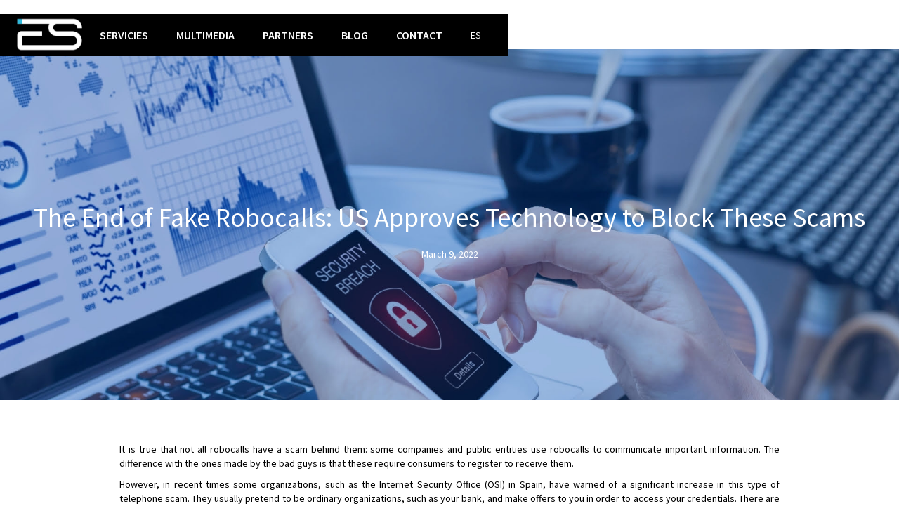

--- FILE ---
content_type: text/html; charset=utf-8
request_url: https://www.es.consulting/blog/the-end-of-fake-robocalls-us-approves-technology-to-block-these-scams
body_size: 6924
content:
<!DOCTYPE html><!-- Last Published: Tue Jan 13 2026 22:52:36 GMT+0000 (Coordinated Universal Time) --><html data-wf-domain="www.es.consulting" data-wf-page="600a548c65fc097cf3682fff" data-wf-site="5ff2552aa1049f79c1493752" lang="es" data-wf-collection="600a548c65fc09594a682ffd" data-wf-item-slug="the-end-of-fake-robocalls-us-approves-technology-to-block-these-scams"><head><meta charset="utf-8"/><title>The End of Fake Robocalls: US Approves Technology to Block These Scams</title><meta content="Millions of people do not answer calls from unknown numbers for fear that there is an illegal robocaller behind it who wants to get hold of their bank details." name="description"/><meta content="The End of Fake Robocalls: US Approves Technology to Block These Scams" property="og:title"/><meta content="Millions of people do not answer calls from unknown numbers for fear that there is an illegal robocaller behind it who wants to get hold of their bank details." property="og:description"/><meta content="https://cdn.prod.website-files.com/6008782be55ab03bd900c0ad/622971cf218e6152c422bd73_blog10.jpg" property="og:image"/><meta content="The End of Fake Robocalls: US Approves Technology to Block These Scams" property="twitter:title"/><meta content="Millions of people do not answer calls from unknown numbers for fear that there is an illegal robocaller behind it who wants to get hold of their bank details." property="twitter:description"/><meta content="https://cdn.prod.website-files.com/6008782be55ab03bd900c0ad/622971cf218e6152c422bd73_blog10.jpg" property="twitter:image"/><meta property="og:type" content="website"/><meta content="summary_large_image" name="twitter:card"/><meta content="width=device-width, initial-scale=1" name="viewport"/><meta content="google-site-verification=yHTqDLoNHj-pCiLO90MBSZONo8dToWXIJK9-bYRxQI0" name="google-site-verification"/><link href="https://cdn.prod.website-files.com/5ff2552aa1049f79c1493752/css/estrategia-y-seguridad-v2.shared.16b19011a.css" rel="stylesheet" type="text/css" integrity="sha384-FrGQEaElhOXt3idLIqddw8ea+7STh7j18K8RuiXMd22Tmr3Ax/UQ+nglCVoPqJ8B" crossorigin="anonymous"/><link href="https://fonts.googleapis.com" rel="preconnect"/><link href="https://fonts.gstatic.com" rel="preconnect" crossorigin="anonymous"/><script src="https://ajax.googleapis.com/ajax/libs/webfont/1.6.26/webfont.js" type="text/javascript"></script><script type="text/javascript">WebFont.load({  google: {    families: ["Varela Round:400","Source Sans Pro:300,regular,600,700"]  }});</script><script type="text/javascript">!function(o,c){var n=c.documentElement,t=" w-mod-";n.className+=t+"js",("ontouchstart"in o||o.DocumentTouch&&c instanceof DocumentTouch)&&(n.className+=t+"touch")}(window,document);</script><link href="https://cdn.prod.website-files.com/5ff2552aa1049f79c1493752/600afca1ac93b1560ee8064d_favicon.jpg" rel="shortcut icon" type="image/x-icon"/><link href="https://cdn.prod.website-files.com/5ff2552aa1049f79c1493752/600afca41b0be5fac911e80e_webclip.jpg" rel="apple-touch-icon"/><script src="https://www.google.com/recaptcha/api.js" type="text/javascript"></script><!-- Global site tag (gtag.js) - Google Analytics -->
<script async src="https://www.googletagmanager.com/gtag/js?id=G-PP8JEJ3NM2"></script>
<script>
  window.dataLayer = window.dataLayer || [];
  function gtag(){dataLayer.push(arguments);}
  gtag('js', new Date());
  gtag('config', 'G-PP8JEJ3NM2');
</script>
<!-- Global site tag (gtag.js) - Google Ads: 410871656 --> <script async src="https://www.googletagmanager.com/gtag/js?id=AW-410871656"></script> <script> window.dataLayer = window.dataLayer || []; function gtag(){dataLayer.push(arguments);} gtag('js', new Date()); gtag('config', 'AW-410871656'); </script>

<img src="https://tracker.metricool.com/c3po.jpg?hash=e42a6023dbaedcea5fd6340f3cc0547c"/></head><body class="body"><div data-collapse="medium" data-animation="default" data-duration="400" data-easing="ease" data-easing2="ease" role="banner" class="navbar w-nav"><a href="/" class="brand w-nav-brand"><img src="https://cdn.prod.website-files.com/5ff2552aa1049f79c1493752/60be5ec243a1ca45f008a937_Disen%CC%83o%20sin%20ti%CC%81tulo%20-%202021-06-07T120019.811.png" loading="lazy" width="100" alt=""/></a><nav role="navigation" class="nav-menu w-nav-menu"><div data-hover="true" data-delay="0" class="w-dropdown"><div class="dropdown-toggle w-dropdown-toggle"><div class="nav-link">servicies</div></div><nav class="dropdown-list w-dropdown-list"><a href="/en/information-security" class="dropdown-link w-dropdown-link">Information Security</a><a href="/en/cyber-security" class="dropdown-link w-dropdown-link">Cybersecurity</a><a href="/en/business-excellence" class="dropdown-link w-dropdown-link">Business Excellence</a><a href="/en/resilience-and-continuity" class="dropdown-link w-dropdown-link">Resillence And Continuity</a><a href="/en/education-and-training" class="dropdown-link w-dropdown-link">Education And Training</a><a href="/en/blog" class="dropdown-link w-dropdown-link">Blog</a></nav></div><a href="/en/multimedia" class="nav-link w-nav-link">multimedia</a><a href="/en/partners" class="nav-link w-nav-link">Partners</a><a href="/en/blog" class="nav-link w-nav-link">blog</a><a href="/en/contact" class="nav-link w-nav-link">Contact</a><a href="/es/inicio" class="nav-link idioma w-nav-link">ES</a></nav><div class="menu-button w-nav-button"><div class="w-icon-nav-menu"></div></div></div><div class="section"><div style="background-image:url(&quot;https://cdn.prod.website-files.com/6008782be55ab03bd900c0ad/622971cf218e6152c422bd73_blog10.jpg&quot;)" class="div-block-8"><h1 data-w-id="Heading" class="heading-4">The End of Fake Robocalls: US Approves Technology to Block These Scams</h1><div>March 9, 2022</div></div><div class="container blog w-container"><div class="rich-text-block w-richtext"><p>It is true that not all robocalls have a scam behind them: some companies and public entities use robocalls to communicate important information. The difference with the ones made by the bad guys is that these require consumers to register to receive them.</p><p>However, in recent times some organizations, such as the Internet Security Office (OSI) in Spain, have warned of a significant increase in this type of telephone scam. They usually pretend to be ordinary organizations, such as your bank, and make offers to you in order to access your credentials. There are also many cases related to other sectors of our daily lives, such as health, telephony, home insurance or even Social Security itself.</p><p>‍</p><h3><strong>What is Stir/Shaken technology</strong></h3><p>‍</p><p>According to YouMail, an American company specialized in blocking robocalls, consumers in the North American country have received nearly 22 billion robocalls in the first five months of the year, and could reach more than 52 billion by the end of 2021.</p><p>With this scenario, the US Federal Communications Commission (FCC) has decided to make it a little more difficult for cybercriminals and therefore has established that all voice providers verify where the calls are coming from.</p><p>Stir/Shaken technology ensures that calls traveling through phone networks have their caller ID signed as legitimate by originating carriers and validated by other carriers before the calls reach your mobile.</p><p>Stir stands for &#x27;&#x27;Secure Telephone Identity Review&#x27;&#x27; and Shaken stands for &#x27;&#x27;Signature-Based Handling of Claimed Information Using Tokens&#x27;&#x27;. Stir is the technical protocol and Shaken is the framework by which calls can be traced in the new robocall mitigation database, explains the specialized media CNET.</p><p>In short, this new technology authenticates the origin of a phone call and ensures that the information on the caller ID matches.</p><p>‍</p><figure class="w-richtext-align-floatleft w-richtext-figure-type-image"><div><img src="https://cdn.prod.website-files.com/6008782be55ab03bd900c0ad/60de061da5e38ba0e15b404e_Presentacio%CC%81n%20resumida%20(8).jpg" loading="lazy" alt=""/></div></figure><h3><strong>Could it come to our country?</strong></h3><p>Currently, companies like Google have begun to implement a function for verified calls in the Android operating system. Users with the Google Phone app will be able to check if the incoming call is from a verified source, marked with a blue check.</p><p>Verified calls, they specify from Google, aims to solve this type of problem and, to do so, it will show the name of the caller, the logo, the reason for the call and a verification symbol that indicates that the company has been authenticated by the tech giant.</p><p>‍</p><h3><strong>Vishing: scams through calls</strong></h3><p>A 2019 Federal Trade Commission report revealed that phone calls were the primary means of contact for scammers. Although most people claimed to have hung up on those calls, the fraudsters&#x27; nefarious intentions were successful in some cases, earning, on average, $1,000 per scam.</p><p><strong>This type of modus operandi is known as a vishing campaign, in which cybercriminals pose as companies to obtain user data.</strong></p><p>Vishing, like many other social engineering cyberattacks, is based on a series of techniques with which to gain the user&#x27;s trust, generally by posing as a person or entity recognized by them. As we said, sometimes it can be your bank saying that there have been a series of suspicious charges in your account and they want to review the latest movements with you. To do this, it asks you for a series of data, such as your credit card number, CVV and signature code.</p><p><strong>Remember: </strong>your bank will never ask you for this type of information, much less by phone or by email. But even so, it is possible that you are not aware or do not reflect on it because they are pressing you and you end up sharing it.</p><p>‍</p><h3><strong>How to spot and avoid vishing scams</strong></h3><p>‍</p><p>Two types of robocalls that can hide a scam are identified: those that use automatic dialers and recorded messages and those that are executed by illegal robocallers, that is, when it is a human who is speaking to you. Normally it is these second ones that tend to catch the most clueless.</p><p>The Internet Security Office itself offers a series of basic tips to detect and avoid vishing scams behind robocalls:</p><ul role="list"><li>Never share personal information over the phone, especially the most sensitive information, such as bank details or our credentials.</li><li>Be wary of calls from unknown numbers or suspicious numbers.</li><li>Be suspicious if they &#x27;scare you&#x27;, if they urge you to make a decision quickly.</li><li>Pay attention to the interlocutor&#x27;s message: you must be very attentive to identify any possible question that makes you suspect a possible fraud.</li><li>If you have doubts, ask them to call you at another time and investigate and contrast the information provided by other means: the official source, family, friends, the Internet, etc.</li><li>You can choose to use call tracking apps, there are numerous mobile applications that allow you to identify and block calls from unknown or suspicious sources.</li></ul></div><h2 class="heading-9">For more information on this and other topics <br/>you can send us a message</h2><a href="/en/contact" class="button-6 w-button">contact us</a></div></div><div class="footer"><div class="footer-container w-container"><div class="columns w-row"><div class="column-8 w-col w-col-3 w-col-medium-6"><img src="https://cdn.prod.website-files.com/5ff2552aa1049f79c1493752/60be4b5cf4805d6a104ee1d4_Disen%CC%83o%20sin%20ti%CC%81tulo%20-%202021-06-07T103739.989.jpg" loading="lazy" alt="" class="image-6"/></div><div class="w-col w-col-3 w-col-medium-6"><h3>COntact us</h3><div class="w-row"><div class="w-col w-col-3 w-col-medium-3 w-col-small-3 w-col-tiny-3"><img src="https://cdn.prod.website-files.com/5ff2552aa1049f79c1493752/610db633d67d89ff8ecfdf3f_banderaGT.png" loading="lazy" width="50" alt=""/></div><div class="w-col w-col-9 w-col-medium-9 w-col-small-9 w-col-tiny-9"><div>Ruta 4, 6-32 zona 4 Edificio Granat, Ofi 508 <strong>+502 2375 7765</strong><br/>‍</div></div></div><div class="w-row"><div class="w-col w-col-3 w-col-small-3 w-col-tiny-3"><img src="https://cdn.prod.website-files.com/5ff2552aa1049f79c1493752/610db72667acf53ca447b442_panama_400px.png" loading="lazy" width="50" alt=""/></div><div class="w-col w-col-9 w-col-small-9 w-col-tiny-9"><div>Av. La Rotonda, PH Prime Time Tower Piso 6, Oficina 6A, Costa del Este, Ciudad de Panamá<br/><a href="tel:+5073100841" class="link-5"><strong>+507 3100841</strong></a></div></div></div><div class="w-row"><div class="w-col w-col-3 w-col-small-3 w-col-tiny-3"><img src="https://cdn.prod.website-files.com/5ff2552aa1049f79c1493752/610db7264c178b1dff96d68f_united-states-america-flag-vector-260nw-318239009.png" loading="lazy" width="50" alt=""/></div><div class="w-col w-col-9 w-col-small-9 w-col-tiny-9"><div>16385 Biscayne Boulevard Unit 2206 North Miami Beach<br/><strong>+1(786) 591-7676</strong></div></div></div></div><div class="w-col w-col-3 w-col-medium-6"><h3>follow us</h3><div><a href="https://www.facebook.com/estrategiayseguridad" target="_blank" class="social-icon w-inline-block"><img src="https://cdn.prod.website-files.com/5ff2552aa1049f79c1493752/624201868e1e6b67b0e64607_1.png" loading="lazy" width="45" alt=""/></a><a href="https://www.linkedin.com/company/eysgroup/mycompany/?viewAsMember=true" target="_blank" class="social-icon w-inline-block"><img src="https://cdn.prod.website-files.com/5ff2552aa1049f79c1493752/624201863042ffa3a02afea2_2.png" loading="lazy" width="45" alt=""/></a><a href="https://www.youtube.com/channel/UCIpK_nkYEcVMp7SqMkDKiEQ" target="_blank" class="social-icon w-inline-block"><img src="https://cdn.prod.website-files.com/5ff2552aa1049f79c1493752/62420186ff0eb2657c4cffc2_5.png" loading="lazy" width="45" alt=""/></a><a href="https://www.instagram.com/esconsulting__/" target="_blank" class="social-icon w-inline-block"><img src="https://cdn.prod.website-files.com/5ff2552aa1049f79c1493752/62420186577d36e54dc79cc9_3.png" loading="lazy" width="45" alt=""/></a><a href="https://twitter.com/esconsulting__" target="_blank" class="social-icon w-inline-block"><img src="https://cdn.prod.website-files.com/5ff2552aa1049f79c1493752/62420187fe700afe8bc5d8e7_6.png" loading="lazy" width="45" alt=""/></a><a href="https://www.tiktok.com/@esconsulting_" target="_blank" class="social-icon w-inline-block"><img src="https://cdn.prod.website-files.com/5ff2552aa1049f79c1493752/6242018529449862925ef01e_7.png" loading="lazy" width="45" alt=""/></a></div><h3>newsletter</h3><div class="w-form"><form id="wf-form-Newsletter" name="wf-form-Newsletter" data-name="Newsletter" method="get" data-wf-page-id="600a548c65fc097cf3682fff" data-wf-element-id="ff73b550-20ab-c009-c665-e8df189cc31d"><input class="text-field w-input" maxlength="256" name="email" data-name="Email" placeholder="Email" type="email" id="email" required=""/><div data-sitekey="6LfffRonAAAAAJetZkghTNtMjxT9Suf69amy6pIt" class="w-form-formrecaptcha g-recaptcha g-recaptcha-error g-recaptcha-disabled"></div><input type="submit" data-wait="Please wait..." class="submit-button w-button" value="Suscribe to our newsletter"/></form><div class="w-form-done"><div>Thank you! Your submission has been received!</div></div><div class="w-form-fail"><div>Oops! Something went wrong while submitting the form.</div></div></div></div><div class="w-col w-col-3 w-col-medium-6"><h3>Es consulting</h3><p>We understand the true value of protecting your company, our specialty revolves around services that help you protect your most valuable assets and make your company more secure and resilient.<br/>‍<br/>© 2021 All rights reserved.<br/>Workaholicpeople.<br/>Developed by <a href="https://www.edesigns.com" target="_blank" class="link3">eDesigns Company</a></p></div></div></div></div><script src="https://d3e54v103j8qbb.cloudfront.net/js/jquery-3.5.1.min.dc5e7f18c8.js?site=5ff2552aa1049f79c1493752" type="text/javascript" integrity="sha256-9/aliU8dGd2tb6OSsuzixeV4y/faTqgFtohetphbbj0=" crossorigin="anonymous"></script><script src="https://cdn.prod.website-files.com/5ff2552aa1049f79c1493752/js/estrategia-y-seguridad-v2.schunk.36b8fb49256177c8.js" type="text/javascript" integrity="sha384-4abIlA5/v7XaW1HMXKBgnUuhnjBYJ/Z9C1OSg4OhmVw9O3QeHJ/qJqFBERCDPv7G" crossorigin="anonymous"></script><script src="https://cdn.prod.website-files.com/5ff2552aa1049f79c1493752/js/estrategia-y-seguridad-v2.schunk.1afe5c1b66d7787e.js" type="text/javascript" integrity="sha384-EXIBVjwA6HDxZlU1wl5lp2SqTiPSw1RcuX+tBsR23eQ06yc767QaWeRstzWzWDG9" crossorigin="anonymous"></script><script src="https://cdn.prod.website-files.com/5ff2552aa1049f79c1493752/js/estrategia-y-seguridad-v2.3ecafac9.9fe4847ea7540c03.js" type="text/javascript" integrity="sha384-kVMthzqvA0cEK/feoK9BcPfqe1piTg8ZhPWMKQEsnOOPLQa0t8bLjuNQEwHTx0EZ" crossorigin="anonymous"></script><script type="application/ld+json">
{
 "@context" : "http://schema.org",
 "@type" : "Organization",
 "name" : "Estrategia y Seguridad",
 "url" : "https://www.es.consulting/",
 "sameAs" : [
   "https://twitter.com/esconsulting__",
   "https://www.facebook.com/estrategiayseguridad",
   "https://www.instagram.com/esconsulting__/",
   "https://www.linkedin.com/company/eysgroup",
   "https://www.youtube.com/channel/UCIpK_nkYEcVMp7SqMkDKiEQ"
  ],
 "address": {
   "@type": "PostalAddress",
   "streetAddress": "Ruta 4 6-32 Zona 4, Edificio Granat",
   "addressRegion": "Ciudad de Guatemala",
   "postalCode": "01004",
   "addressCountry": "GT"
 }
}
</script><script type='application/ld+json'> 
{
  "@context": "http://www.schema.org",
  "@type": "Corporation",
  "name": "The End of Fake Robocalls: US Approves Technology to Block These Scams | ES Consulting",
  "url": "https://www.es.consulting/the-end-of-fake-robocalls-us-approves-technology-to-block-these-scams",
  "logo": "https://assets.website-files.com/5ff2552aa1049f79c1493752/60be4a76ab7670e99ccd4eef_Disen%CC%83o%20sin%20ti%CC%81tulo%20-%202021-06-07T095729.937.png",
  "description": "Millions of people do not answer calls from unknown numbers for fear that there is an illegal robocaller behind it who wants to get hold of their bank details.",
  "address": {
    "@type": "PostalAddress",
    "streetAddress": " Vía 4, 1-00 Zona 4, Campus Tec 2 Oficina 1001,  Ciudad de Guatemala, 01004",
    "addressLocality": "Guatemala",
    "addressRegion": "Guatemala",
    "postalCode": "01004",
    "addressCountry": "Guatemala"
  },
  "contactPoint": {
    "@type": "ContactPoint",
    "telephone": "+502 2375 7765"
  }
}
 </script></body></html>

--- FILE ---
content_type: text/html; charset=utf-8
request_url: https://www.google.com/recaptcha/api2/anchor?ar=1&k=6LfffRonAAAAAJetZkghTNtMjxT9Suf69amy6pIt&co=aHR0cHM6Ly93d3cuZXMuY29uc3VsdGluZzo0NDM.&hl=en&v=PoyoqOPhxBO7pBk68S4YbpHZ&size=normal&anchor-ms=20000&execute-ms=30000&cb=8gttnjp0lwz0
body_size: 49428
content:
<!DOCTYPE HTML><html dir="ltr" lang="en"><head><meta http-equiv="Content-Type" content="text/html; charset=UTF-8">
<meta http-equiv="X-UA-Compatible" content="IE=edge">
<title>reCAPTCHA</title>
<style type="text/css">
/* cyrillic-ext */
@font-face {
  font-family: 'Roboto';
  font-style: normal;
  font-weight: 400;
  font-stretch: 100%;
  src: url(//fonts.gstatic.com/s/roboto/v48/KFO7CnqEu92Fr1ME7kSn66aGLdTylUAMa3GUBHMdazTgWw.woff2) format('woff2');
  unicode-range: U+0460-052F, U+1C80-1C8A, U+20B4, U+2DE0-2DFF, U+A640-A69F, U+FE2E-FE2F;
}
/* cyrillic */
@font-face {
  font-family: 'Roboto';
  font-style: normal;
  font-weight: 400;
  font-stretch: 100%;
  src: url(//fonts.gstatic.com/s/roboto/v48/KFO7CnqEu92Fr1ME7kSn66aGLdTylUAMa3iUBHMdazTgWw.woff2) format('woff2');
  unicode-range: U+0301, U+0400-045F, U+0490-0491, U+04B0-04B1, U+2116;
}
/* greek-ext */
@font-face {
  font-family: 'Roboto';
  font-style: normal;
  font-weight: 400;
  font-stretch: 100%;
  src: url(//fonts.gstatic.com/s/roboto/v48/KFO7CnqEu92Fr1ME7kSn66aGLdTylUAMa3CUBHMdazTgWw.woff2) format('woff2');
  unicode-range: U+1F00-1FFF;
}
/* greek */
@font-face {
  font-family: 'Roboto';
  font-style: normal;
  font-weight: 400;
  font-stretch: 100%;
  src: url(//fonts.gstatic.com/s/roboto/v48/KFO7CnqEu92Fr1ME7kSn66aGLdTylUAMa3-UBHMdazTgWw.woff2) format('woff2');
  unicode-range: U+0370-0377, U+037A-037F, U+0384-038A, U+038C, U+038E-03A1, U+03A3-03FF;
}
/* math */
@font-face {
  font-family: 'Roboto';
  font-style: normal;
  font-weight: 400;
  font-stretch: 100%;
  src: url(//fonts.gstatic.com/s/roboto/v48/KFO7CnqEu92Fr1ME7kSn66aGLdTylUAMawCUBHMdazTgWw.woff2) format('woff2');
  unicode-range: U+0302-0303, U+0305, U+0307-0308, U+0310, U+0312, U+0315, U+031A, U+0326-0327, U+032C, U+032F-0330, U+0332-0333, U+0338, U+033A, U+0346, U+034D, U+0391-03A1, U+03A3-03A9, U+03B1-03C9, U+03D1, U+03D5-03D6, U+03F0-03F1, U+03F4-03F5, U+2016-2017, U+2034-2038, U+203C, U+2040, U+2043, U+2047, U+2050, U+2057, U+205F, U+2070-2071, U+2074-208E, U+2090-209C, U+20D0-20DC, U+20E1, U+20E5-20EF, U+2100-2112, U+2114-2115, U+2117-2121, U+2123-214F, U+2190, U+2192, U+2194-21AE, U+21B0-21E5, U+21F1-21F2, U+21F4-2211, U+2213-2214, U+2216-22FF, U+2308-230B, U+2310, U+2319, U+231C-2321, U+2336-237A, U+237C, U+2395, U+239B-23B7, U+23D0, U+23DC-23E1, U+2474-2475, U+25AF, U+25B3, U+25B7, U+25BD, U+25C1, U+25CA, U+25CC, U+25FB, U+266D-266F, U+27C0-27FF, U+2900-2AFF, U+2B0E-2B11, U+2B30-2B4C, U+2BFE, U+3030, U+FF5B, U+FF5D, U+1D400-1D7FF, U+1EE00-1EEFF;
}
/* symbols */
@font-face {
  font-family: 'Roboto';
  font-style: normal;
  font-weight: 400;
  font-stretch: 100%;
  src: url(//fonts.gstatic.com/s/roboto/v48/KFO7CnqEu92Fr1ME7kSn66aGLdTylUAMaxKUBHMdazTgWw.woff2) format('woff2');
  unicode-range: U+0001-000C, U+000E-001F, U+007F-009F, U+20DD-20E0, U+20E2-20E4, U+2150-218F, U+2190, U+2192, U+2194-2199, U+21AF, U+21E6-21F0, U+21F3, U+2218-2219, U+2299, U+22C4-22C6, U+2300-243F, U+2440-244A, U+2460-24FF, U+25A0-27BF, U+2800-28FF, U+2921-2922, U+2981, U+29BF, U+29EB, U+2B00-2BFF, U+4DC0-4DFF, U+FFF9-FFFB, U+10140-1018E, U+10190-1019C, U+101A0, U+101D0-101FD, U+102E0-102FB, U+10E60-10E7E, U+1D2C0-1D2D3, U+1D2E0-1D37F, U+1F000-1F0FF, U+1F100-1F1AD, U+1F1E6-1F1FF, U+1F30D-1F30F, U+1F315, U+1F31C, U+1F31E, U+1F320-1F32C, U+1F336, U+1F378, U+1F37D, U+1F382, U+1F393-1F39F, U+1F3A7-1F3A8, U+1F3AC-1F3AF, U+1F3C2, U+1F3C4-1F3C6, U+1F3CA-1F3CE, U+1F3D4-1F3E0, U+1F3ED, U+1F3F1-1F3F3, U+1F3F5-1F3F7, U+1F408, U+1F415, U+1F41F, U+1F426, U+1F43F, U+1F441-1F442, U+1F444, U+1F446-1F449, U+1F44C-1F44E, U+1F453, U+1F46A, U+1F47D, U+1F4A3, U+1F4B0, U+1F4B3, U+1F4B9, U+1F4BB, U+1F4BF, U+1F4C8-1F4CB, U+1F4D6, U+1F4DA, U+1F4DF, U+1F4E3-1F4E6, U+1F4EA-1F4ED, U+1F4F7, U+1F4F9-1F4FB, U+1F4FD-1F4FE, U+1F503, U+1F507-1F50B, U+1F50D, U+1F512-1F513, U+1F53E-1F54A, U+1F54F-1F5FA, U+1F610, U+1F650-1F67F, U+1F687, U+1F68D, U+1F691, U+1F694, U+1F698, U+1F6AD, U+1F6B2, U+1F6B9-1F6BA, U+1F6BC, U+1F6C6-1F6CF, U+1F6D3-1F6D7, U+1F6E0-1F6EA, U+1F6F0-1F6F3, U+1F6F7-1F6FC, U+1F700-1F7FF, U+1F800-1F80B, U+1F810-1F847, U+1F850-1F859, U+1F860-1F887, U+1F890-1F8AD, U+1F8B0-1F8BB, U+1F8C0-1F8C1, U+1F900-1F90B, U+1F93B, U+1F946, U+1F984, U+1F996, U+1F9E9, U+1FA00-1FA6F, U+1FA70-1FA7C, U+1FA80-1FA89, U+1FA8F-1FAC6, U+1FACE-1FADC, U+1FADF-1FAE9, U+1FAF0-1FAF8, U+1FB00-1FBFF;
}
/* vietnamese */
@font-face {
  font-family: 'Roboto';
  font-style: normal;
  font-weight: 400;
  font-stretch: 100%;
  src: url(//fonts.gstatic.com/s/roboto/v48/KFO7CnqEu92Fr1ME7kSn66aGLdTylUAMa3OUBHMdazTgWw.woff2) format('woff2');
  unicode-range: U+0102-0103, U+0110-0111, U+0128-0129, U+0168-0169, U+01A0-01A1, U+01AF-01B0, U+0300-0301, U+0303-0304, U+0308-0309, U+0323, U+0329, U+1EA0-1EF9, U+20AB;
}
/* latin-ext */
@font-face {
  font-family: 'Roboto';
  font-style: normal;
  font-weight: 400;
  font-stretch: 100%;
  src: url(//fonts.gstatic.com/s/roboto/v48/KFO7CnqEu92Fr1ME7kSn66aGLdTylUAMa3KUBHMdazTgWw.woff2) format('woff2');
  unicode-range: U+0100-02BA, U+02BD-02C5, U+02C7-02CC, U+02CE-02D7, U+02DD-02FF, U+0304, U+0308, U+0329, U+1D00-1DBF, U+1E00-1E9F, U+1EF2-1EFF, U+2020, U+20A0-20AB, U+20AD-20C0, U+2113, U+2C60-2C7F, U+A720-A7FF;
}
/* latin */
@font-face {
  font-family: 'Roboto';
  font-style: normal;
  font-weight: 400;
  font-stretch: 100%;
  src: url(//fonts.gstatic.com/s/roboto/v48/KFO7CnqEu92Fr1ME7kSn66aGLdTylUAMa3yUBHMdazQ.woff2) format('woff2');
  unicode-range: U+0000-00FF, U+0131, U+0152-0153, U+02BB-02BC, U+02C6, U+02DA, U+02DC, U+0304, U+0308, U+0329, U+2000-206F, U+20AC, U+2122, U+2191, U+2193, U+2212, U+2215, U+FEFF, U+FFFD;
}
/* cyrillic-ext */
@font-face {
  font-family: 'Roboto';
  font-style: normal;
  font-weight: 500;
  font-stretch: 100%;
  src: url(//fonts.gstatic.com/s/roboto/v48/KFO7CnqEu92Fr1ME7kSn66aGLdTylUAMa3GUBHMdazTgWw.woff2) format('woff2');
  unicode-range: U+0460-052F, U+1C80-1C8A, U+20B4, U+2DE0-2DFF, U+A640-A69F, U+FE2E-FE2F;
}
/* cyrillic */
@font-face {
  font-family: 'Roboto';
  font-style: normal;
  font-weight: 500;
  font-stretch: 100%;
  src: url(//fonts.gstatic.com/s/roboto/v48/KFO7CnqEu92Fr1ME7kSn66aGLdTylUAMa3iUBHMdazTgWw.woff2) format('woff2');
  unicode-range: U+0301, U+0400-045F, U+0490-0491, U+04B0-04B1, U+2116;
}
/* greek-ext */
@font-face {
  font-family: 'Roboto';
  font-style: normal;
  font-weight: 500;
  font-stretch: 100%;
  src: url(//fonts.gstatic.com/s/roboto/v48/KFO7CnqEu92Fr1ME7kSn66aGLdTylUAMa3CUBHMdazTgWw.woff2) format('woff2');
  unicode-range: U+1F00-1FFF;
}
/* greek */
@font-face {
  font-family: 'Roboto';
  font-style: normal;
  font-weight: 500;
  font-stretch: 100%;
  src: url(//fonts.gstatic.com/s/roboto/v48/KFO7CnqEu92Fr1ME7kSn66aGLdTylUAMa3-UBHMdazTgWw.woff2) format('woff2');
  unicode-range: U+0370-0377, U+037A-037F, U+0384-038A, U+038C, U+038E-03A1, U+03A3-03FF;
}
/* math */
@font-face {
  font-family: 'Roboto';
  font-style: normal;
  font-weight: 500;
  font-stretch: 100%;
  src: url(//fonts.gstatic.com/s/roboto/v48/KFO7CnqEu92Fr1ME7kSn66aGLdTylUAMawCUBHMdazTgWw.woff2) format('woff2');
  unicode-range: U+0302-0303, U+0305, U+0307-0308, U+0310, U+0312, U+0315, U+031A, U+0326-0327, U+032C, U+032F-0330, U+0332-0333, U+0338, U+033A, U+0346, U+034D, U+0391-03A1, U+03A3-03A9, U+03B1-03C9, U+03D1, U+03D5-03D6, U+03F0-03F1, U+03F4-03F5, U+2016-2017, U+2034-2038, U+203C, U+2040, U+2043, U+2047, U+2050, U+2057, U+205F, U+2070-2071, U+2074-208E, U+2090-209C, U+20D0-20DC, U+20E1, U+20E5-20EF, U+2100-2112, U+2114-2115, U+2117-2121, U+2123-214F, U+2190, U+2192, U+2194-21AE, U+21B0-21E5, U+21F1-21F2, U+21F4-2211, U+2213-2214, U+2216-22FF, U+2308-230B, U+2310, U+2319, U+231C-2321, U+2336-237A, U+237C, U+2395, U+239B-23B7, U+23D0, U+23DC-23E1, U+2474-2475, U+25AF, U+25B3, U+25B7, U+25BD, U+25C1, U+25CA, U+25CC, U+25FB, U+266D-266F, U+27C0-27FF, U+2900-2AFF, U+2B0E-2B11, U+2B30-2B4C, U+2BFE, U+3030, U+FF5B, U+FF5D, U+1D400-1D7FF, U+1EE00-1EEFF;
}
/* symbols */
@font-face {
  font-family: 'Roboto';
  font-style: normal;
  font-weight: 500;
  font-stretch: 100%;
  src: url(//fonts.gstatic.com/s/roboto/v48/KFO7CnqEu92Fr1ME7kSn66aGLdTylUAMaxKUBHMdazTgWw.woff2) format('woff2');
  unicode-range: U+0001-000C, U+000E-001F, U+007F-009F, U+20DD-20E0, U+20E2-20E4, U+2150-218F, U+2190, U+2192, U+2194-2199, U+21AF, U+21E6-21F0, U+21F3, U+2218-2219, U+2299, U+22C4-22C6, U+2300-243F, U+2440-244A, U+2460-24FF, U+25A0-27BF, U+2800-28FF, U+2921-2922, U+2981, U+29BF, U+29EB, U+2B00-2BFF, U+4DC0-4DFF, U+FFF9-FFFB, U+10140-1018E, U+10190-1019C, U+101A0, U+101D0-101FD, U+102E0-102FB, U+10E60-10E7E, U+1D2C0-1D2D3, U+1D2E0-1D37F, U+1F000-1F0FF, U+1F100-1F1AD, U+1F1E6-1F1FF, U+1F30D-1F30F, U+1F315, U+1F31C, U+1F31E, U+1F320-1F32C, U+1F336, U+1F378, U+1F37D, U+1F382, U+1F393-1F39F, U+1F3A7-1F3A8, U+1F3AC-1F3AF, U+1F3C2, U+1F3C4-1F3C6, U+1F3CA-1F3CE, U+1F3D4-1F3E0, U+1F3ED, U+1F3F1-1F3F3, U+1F3F5-1F3F7, U+1F408, U+1F415, U+1F41F, U+1F426, U+1F43F, U+1F441-1F442, U+1F444, U+1F446-1F449, U+1F44C-1F44E, U+1F453, U+1F46A, U+1F47D, U+1F4A3, U+1F4B0, U+1F4B3, U+1F4B9, U+1F4BB, U+1F4BF, U+1F4C8-1F4CB, U+1F4D6, U+1F4DA, U+1F4DF, U+1F4E3-1F4E6, U+1F4EA-1F4ED, U+1F4F7, U+1F4F9-1F4FB, U+1F4FD-1F4FE, U+1F503, U+1F507-1F50B, U+1F50D, U+1F512-1F513, U+1F53E-1F54A, U+1F54F-1F5FA, U+1F610, U+1F650-1F67F, U+1F687, U+1F68D, U+1F691, U+1F694, U+1F698, U+1F6AD, U+1F6B2, U+1F6B9-1F6BA, U+1F6BC, U+1F6C6-1F6CF, U+1F6D3-1F6D7, U+1F6E0-1F6EA, U+1F6F0-1F6F3, U+1F6F7-1F6FC, U+1F700-1F7FF, U+1F800-1F80B, U+1F810-1F847, U+1F850-1F859, U+1F860-1F887, U+1F890-1F8AD, U+1F8B0-1F8BB, U+1F8C0-1F8C1, U+1F900-1F90B, U+1F93B, U+1F946, U+1F984, U+1F996, U+1F9E9, U+1FA00-1FA6F, U+1FA70-1FA7C, U+1FA80-1FA89, U+1FA8F-1FAC6, U+1FACE-1FADC, U+1FADF-1FAE9, U+1FAF0-1FAF8, U+1FB00-1FBFF;
}
/* vietnamese */
@font-face {
  font-family: 'Roboto';
  font-style: normal;
  font-weight: 500;
  font-stretch: 100%;
  src: url(//fonts.gstatic.com/s/roboto/v48/KFO7CnqEu92Fr1ME7kSn66aGLdTylUAMa3OUBHMdazTgWw.woff2) format('woff2');
  unicode-range: U+0102-0103, U+0110-0111, U+0128-0129, U+0168-0169, U+01A0-01A1, U+01AF-01B0, U+0300-0301, U+0303-0304, U+0308-0309, U+0323, U+0329, U+1EA0-1EF9, U+20AB;
}
/* latin-ext */
@font-face {
  font-family: 'Roboto';
  font-style: normal;
  font-weight: 500;
  font-stretch: 100%;
  src: url(//fonts.gstatic.com/s/roboto/v48/KFO7CnqEu92Fr1ME7kSn66aGLdTylUAMa3KUBHMdazTgWw.woff2) format('woff2');
  unicode-range: U+0100-02BA, U+02BD-02C5, U+02C7-02CC, U+02CE-02D7, U+02DD-02FF, U+0304, U+0308, U+0329, U+1D00-1DBF, U+1E00-1E9F, U+1EF2-1EFF, U+2020, U+20A0-20AB, U+20AD-20C0, U+2113, U+2C60-2C7F, U+A720-A7FF;
}
/* latin */
@font-face {
  font-family: 'Roboto';
  font-style: normal;
  font-weight: 500;
  font-stretch: 100%;
  src: url(//fonts.gstatic.com/s/roboto/v48/KFO7CnqEu92Fr1ME7kSn66aGLdTylUAMa3yUBHMdazQ.woff2) format('woff2');
  unicode-range: U+0000-00FF, U+0131, U+0152-0153, U+02BB-02BC, U+02C6, U+02DA, U+02DC, U+0304, U+0308, U+0329, U+2000-206F, U+20AC, U+2122, U+2191, U+2193, U+2212, U+2215, U+FEFF, U+FFFD;
}
/* cyrillic-ext */
@font-face {
  font-family: 'Roboto';
  font-style: normal;
  font-weight: 900;
  font-stretch: 100%;
  src: url(//fonts.gstatic.com/s/roboto/v48/KFO7CnqEu92Fr1ME7kSn66aGLdTylUAMa3GUBHMdazTgWw.woff2) format('woff2');
  unicode-range: U+0460-052F, U+1C80-1C8A, U+20B4, U+2DE0-2DFF, U+A640-A69F, U+FE2E-FE2F;
}
/* cyrillic */
@font-face {
  font-family: 'Roboto';
  font-style: normal;
  font-weight: 900;
  font-stretch: 100%;
  src: url(//fonts.gstatic.com/s/roboto/v48/KFO7CnqEu92Fr1ME7kSn66aGLdTylUAMa3iUBHMdazTgWw.woff2) format('woff2');
  unicode-range: U+0301, U+0400-045F, U+0490-0491, U+04B0-04B1, U+2116;
}
/* greek-ext */
@font-face {
  font-family: 'Roboto';
  font-style: normal;
  font-weight: 900;
  font-stretch: 100%;
  src: url(//fonts.gstatic.com/s/roboto/v48/KFO7CnqEu92Fr1ME7kSn66aGLdTylUAMa3CUBHMdazTgWw.woff2) format('woff2');
  unicode-range: U+1F00-1FFF;
}
/* greek */
@font-face {
  font-family: 'Roboto';
  font-style: normal;
  font-weight: 900;
  font-stretch: 100%;
  src: url(//fonts.gstatic.com/s/roboto/v48/KFO7CnqEu92Fr1ME7kSn66aGLdTylUAMa3-UBHMdazTgWw.woff2) format('woff2');
  unicode-range: U+0370-0377, U+037A-037F, U+0384-038A, U+038C, U+038E-03A1, U+03A3-03FF;
}
/* math */
@font-face {
  font-family: 'Roboto';
  font-style: normal;
  font-weight: 900;
  font-stretch: 100%;
  src: url(//fonts.gstatic.com/s/roboto/v48/KFO7CnqEu92Fr1ME7kSn66aGLdTylUAMawCUBHMdazTgWw.woff2) format('woff2');
  unicode-range: U+0302-0303, U+0305, U+0307-0308, U+0310, U+0312, U+0315, U+031A, U+0326-0327, U+032C, U+032F-0330, U+0332-0333, U+0338, U+033A, U+0346, U+034D, U+0391-03A1, U+03A3-03A9, U+03B1-03C9, U+03D1, U+03D5-03D6, U+03F0-03F1, U+03F4-03F5, U+2016-2017, U+2034-2038, U+203C, U+2040, U+2043, U+2047, U+2050, U+2057, U+205F, U+2070-2071, U+2074-208E, U+2090-209C, U+20D0-20DC, U+20E1, U+20E5-20EF, U+2100-2112, U+2114-2115, U+2117-2121, U+2123-214F, U+2190, U+2192, U+2194-21AE, U+21B0-21E5, U+21F1-21F2, U+21F4-2211, U+2213-2214, U+2216-22FF, U+2308-230B, U+2310, U+2319, U+231C-2321, U+2336-237A, U+237C, U+2395, U+239B-23B7, U+23D0, U+23DC-23E1, U+2474-2475, U+25AF, U+25B3, U+25B7, U+25BD, U+25C1, U+25CA, U+25CC, U+25FB, U+266D-266F, U+27C0-27FF, U+2900-2AFF, U+2B0E-2B11, U+2B30-2B4C, U+2BFE, U+3030, U+FF5B, U+FF5D, U+1D400-1D7FF, U+1EE00-1EEFF;
}
/* symbols */
@font-face {
  font-family: 'Roboto';
  font-style: normal;
  font-weight: 900;
  font-stretch: 100%;
  src: url(//fonts.gstatic.com/s/roboto/v48/KFO7CnqEu92Fr1ME7kSn66aGLdTylUAMaxKUBHMdazTgWw.woff2) format('woff2');
  unicode-range: U+0001-000C, U+000E-001F, U+007F-009F, U+20DD-20E0, U+20E2-20E4, U+2150-218F, U+2190, U+2192, U+2194-2199, U+21AF, U+21E6-21F0, U+21F3, U+2218-2219, U+2299, U+22C4-22C6, U+2300-243F, U+2440-244A, U+2460-24FF, U+25A0-27BF, U+2800-28FF, U+2921-2922, U+2981, U+29BF, U+29EB, U+2B00-2BFF, U+4DC0-4DFF, U+FFF9-FFFB, U+10140-1018E, U+10190-1019C, U+101A0, U+101D0-101FD, U+102E0-102FB, U+10E60-10E7E, U+1D2C0-1D2D3, U+1D2E0-1D37F, U+1F000-1F0FF, U+1F100-1F1AD, U+1F1E6-1F1FF, U+1F30D-1F30F, U+1F315, U+1F31C, U+1F31E, U+1F320-1F32C, U+1F336, U+1F378, U+1F37D, U+1F382, U+1F393-1F39F, U+1F3A7-1F3A8, U+1F3AC-1F3AF, U+1F3C2, U+1F3C4-1F3C6, U+1F3CA-1F3CE, U+1F3D4-1F3E0, U+1F3ED, U+1F3F1-1F3F3, U+1F3F5-1F3F7, U+1F408, U+1F415, U+1F41F, U+1F426, U+1F43F, U+1F441-1F442, U+1F444, U+1F446-1F449, U+1F44C-1F44E, U+1F453, U+1F46A, U+1F47D, U+1F4A3, U+1F4B0, U+1F4B3, U+1F4B9, U+1F4BB, U+1F4BF, U+1F4C8-1F4CB, U+1F4D6, U+1F4DA, U+1F4DF, U+1F4E3-1F4E6, U+1F4EA-1F4ED, U+1F4F7, U+1F4F9-1F4FB, U+1F4FD-1F4FE, U+1F503, U+1F507-1F50B, U+1F50D, U+1F512-1F513, U+1F53E-1F54A, U+1F54F-1F5FA, U+1F610, U+1F650-1F67F, U+1F687, U+1F68D, U+1F691, U+1F694, U+1F698, U+1F6AD, U+1F6B2, U+1F6B9-1F6BA, U+1F6BC, U+1F6C6-1F6CF, U+1F6D3-1F6D7, U+1F6E0-1F6EA, U+1F6F0-1F6F3, U+1F6F7-1F6FC, U+1F700-1F7FF, U+1F800-1F80B, U+1F810-1F847, U+1F850-1F859, U+1F860-1F887, U+1F890-1F8AD, U+1F8B0-1F8BB, U+1F8C0-1F8C1, U+1F900-1F90B, U+1F93B, U+1F946, U+1F984, U+1F996, U+1F9E9, U+1FA00-1FA6F, U+1FA70-1FA7C, U+1FA80-1FA89, U+1FA8F-1FAC6, U+1FACE-1FADC, U+1FADF-1FAE9, U+1FAF0-1FAF8, U+1FB00-1FBFF;
}
/* vietnamese */
@font-face {
  font-family: 'Roboto';
  font-style: normal;
  font-weight: 900;
  font-stretch: 100%;
  src: url(//fonts.gstatic.com/s/roboto/v48/KFO7CnqEu92Fr1ME7kSn66aGLdTylUAMa3OUBHMdazTgWw.woff2) format('woff2');
  unicode-range: U+0102-0103, U+0110-0111, U+0128-0129, U+0168-0169, U+01A0-01A1, U+01AF-01B0, U+0300-0301, U+0303-0304, U+0308-0309, U+0323, U+0329, U+1EA0-1EF9, U+20AB;
}
/* latin-ext */
@font-face {
  font-family: 'Roboto';
  font-style: normal;
  font-weight: 900;
  font-stretch: 100%;
  src: url(//fonts.gstatic.com/s/roboto/v48/KFO7CnqEu92Fr1ME7kSn66aGLdTylUAMa3KUBHMdazTgWw.woff2) format('woff2');
  unicode-range: U+0100-02BA, U+02BD-02C5, U+02C7-02CC, U+02CE-02D7, U+02DD-02FF, U+0304, U+0308, U+0329, U+1D00-1DBF, U+1E00-1E9F, U+1EF2-1EFF, U+2020, U+20A0-20AB, U+20AD-20C0, U+2113, U+2C60-2C7F, U+A720-A7FF;
}
/* latin */
@font-face {
  font-family: 'Roboto';
  font-style: normal;
  font-weight: 900;
  font-stretch: 100%;
  src: url(//fonts.gstatic.com/s/roboto/v48/KFO7CnqEu92Fr1ME7kSn66aGLdTylUAMa3yUBHMdazQ.woff2) format('woff2');
  unicode-range: U+0000-00FF, U+0131, U+0152-0153, U+02BB-02BC, U+02C6, U+02DA, U+02DC, U+0304, U+0308, U+0329, U+2000-206F, U+20AC, U+2122, U+2191, U+2193, U+2212, U+2215, U+FEFF, U+FFFD;
}

</style>
<link rel="stylesheet" type="text/css" href="https://www.gstatic.com/recaptcha/releases/PoyoqOPhxBO7pBk68S4YbpHZ/styles__ltr.css">
<script nonce="UaNa_XIXbMWtMAbDQuNTCw" type="text/javascript">window['__recaptcha_api'] = 'https://www.google.com/recaptcha/api2/';</script>
<script type="text/javascript" src="https://www.gstatic.com/recaptcha/releases/PoyoqOPhxBO7pBk68S4YbpHZ/recaptcha__en.js" nonce="UaNa_XIXbMWtMAbDQuNTCw">
      
    </script></head>
<body><div id="rc-anchor-alert" class="rc-anchor-alert"></div>
<input type="hidden" id="recaptcha-token" value="[base64]">
<script type="text/javascript" nonce="UaNa_XIXbMWtMAbDQuNTCw">
      recaptcha.anchor.Main.init("[\x22ainput\x22,[\x22bgdata\x22,\x22\x22,\[base64]/[base64]/MjU1Ong/[base64]/[base64]/[base64]/[base64]/[base64]/[base64]/[base64]/[base64]/[base64]/[base64]/[base64]/[base64]/[base64]/[base64]/[base64]\\u003d\x22,\[base64]\\u003d\\u003d\x22,\x22wooAbMKdYcKzMTDDjnDDmsKvJMOwa8O6asKQUnF2w4A2wosYw5hFcsOtw6fCqU3DosOTw4PCn8Kww4rCi8KMw6DCnMOgw7/[base64]/MGzDnyvClALCiMOlIcKTfVIvEGHChMOYDVnDtsOuw4DDksOlDQcfwqfDhQPDl8K8w75dw7AqBsKrKsKkYMKTLzfDkkjCvMOqNGBxw7d5wpROwoXDqms5fkcCDcOrw6FmTjHCjcKncMKmF8Kbw7pfw6PDvz3CmknCuDXDgMKFA8KsGXpVGCxKX8KlCMOwPMOXJ2QUw5/Ctn/Dn8OGQsKFwq3CkcOzwrpdWsK8wo3CmgzCtMKBwqzCsRV7wppew6jCrsKAw6DCim3Dnx84wrvCh8KQw4IMwqTDiy0ewpnCv2xJH8OvLMOnw7Fuw6lmw5jCiMOKEDZcw6xfw5HCiX7DkFjDkVHDk10Ew5lyVMKMQW/DvjACdUIKWcKEwq3Cog5lw6PDmsO7w5zDuVtHNX0ew7zDokvDtUUvNBRfTsKgwoYEesOKw47DhAswHMOQwrvCl8Kic8OfDMOJwphKVMO8HRgWSMOyw7XCj8KLwrFrw7wrX37CgxzDv8KAw5vDh8OhIxN7YWoJOVXDjXbCti/[base64]/DoSrCg8K/W2F9wpTCgCzCjXTCtDBNLMKUSMOXN17Dt8K/wqzDusKqTzbCgWURP8OVG8O3wppiw7zCoMO2LMKzw43CgzPCsj3ClHEBc8KwSyMRw7/ChQxzdcOmwrbCs0bDrSwZwr1qwq01M1HCpmvDt1HDrjLCjQXDpBfCkcOdwrM7w6lYw7XCokNewohxwoPCmEfCuMKTw7TDkMOHccOywo9IIDN2wpjCtcOew7MZw5zCgsKhAQ7Dhj/Dm3DCtsOQQcO4w6J3w5xLwrhcw608wpszw77Dk8O1WMOSwqjDqMOhZMK1T8KKH8K7MsOTw5LCl0I/w4gLwrdwwqvDt3zDjG3CvVLDg0HDoCzCvDEuJEokwpvCozTCgMKdDHQ0Fi/DhMKKZwvDihXDlArCi8KFw5PDu8KRdmrDlScSwpsKw45nwpRMwollZcKrKGl4GmLCqsKGw7V3wocVP8O/wpxxw47Dml3CocKBXMKtw57Cu8KVPcKqwo7CjMOcRMOrTcOZw4nDmcO3wqsKw68iwq3DgF8Rwr7CpgzDiMKBwrJmw7/Dn8OWdX7DvcOhKybDr07CjsKVOCPClMOdwo7CoVEswrNuw6xuBMKdOGN9WAcxw5tZwpnDlSsvVcO/DsK3ecKqw7rCjMOIMjDCsMOCQcKSIcKbwpQ9w4d1wpnCmMO1w6thwp3Do8KXw7U2wpfCt3/Cjgc2wq0cwrd1w4HDoA1YZcK7w7nDrsOYGGYGQ8OUw7p6w6jCsU0MwozDsMOWwpTCscKZwrnCjcKbOMK+wrhuwrg4wq11wq7DvSowwpHChhTDjhPDph1/NsO5w4gSwoM9F8OTw5HDo8OfUm7CpAMNLF/ClMKLbcKiwpDDp0HCq3coJsKqwrFLwq1cJiBkw6HDjsKmPMOYXsKdw58qwo3DqjzCkcKGdiXCphHCpMOnwqY1PTvCgHBCwqc/[base64]/DjsKew5IjGUd5e2XCkMKuw544QsONEXvDuMKFRWbCl8Obw5RKYsKdFcKEbcKgC8K1wpJtwqXCliMhwopvw7vDuxZswp/CnE81wp/DgUhrM8OXwptaw7HDvEfCtHk9woLDjcO/[base64]/DhHc9bjYqaBBFw5TDuDRWKwR1dsKGw6wzw6TChMOUTcO5wqxGJcOtC8KPaUF3w6/DvFPDu8KgwoTCiWzDjVTDphIOeTMPXBQ+fcK3wqRAwr1zARs3w5rCjT5tw7PCqiZHw5cFLmbChExPw63DjcK9w71gPWHCskfDi8KbC8KFwoXDrkMHGsKWwr7DosKrCnYLwqrCtsKUa8Ohwp/DsQbDlE4meMO8wqLDnsONVcKEwpUOw6dPD0vCo8O3JiZsNC7CoFTDlsK6w6LCicO+w7/CvMOvbcOGwrDDgB3DjyTDh3RYwoTDi8KiXsKVVsKSO20Swrk7woB/byPDrDdyw4jCpgLCtWtGwpDDogzDh1VKwrzDvXoZw5ESw77DuQjDqDkwwobCk2RxTkFyfAHDsT4+ScK+XETDucOdS8OUwrxxHcKqwpLCjMO1w4LCoT3CilglFDw5MXsOwrvDkRkYCxfCp3kHwrbDlsO8wrVxA8K4wr/DjGoXB8KKJjvCtEHCuxpuwpHDgcKZbgxXwpbCkG7Ck8OQPMKJw6wZwqc9wowDSMOaHsKjw5PDksOIFTZUw6fDg8KUw5s/dMO8w5XCoAPChcKEwr4Tw4rDv8KPwqzCosK7w7zDkMKowpYNw5LDqsK+NGc9b8K7wp/DjMKow7kRPx0RwoNgXG/ClALDj8KPw57CjcKtdcKrET3DtHRwwo0fw7sDwrXCkWPCtcO5OjLCvR3CusK/wrfCuRvDjETCisO1wq9cah3CunJswotEw7FJw6pCLcKPMyh8w4TCqMKCw4nCmDvCoibCvFrCinvDpDt+WcORJldUe8KRwqHDiDUew6zCpBHDjsKpLcK2J2DCj8Opw4/CuDjClRchw43DiDIOSnpewqBSCsOoGcK6w6PCoV7CnmbCm8OKVMKaN1VUQjIAw6PDhcK5wrDCoE9iRxbDszoXFcKDWjFpczfDtULDhQ41wqZ6wqh2Z8KLwpRAw6chw6JMWMOEAm8KFSXDpA/CtCViBAJmQEHDh8Kwwo5ow5bDgcOBwogtwovCucOKNEV7w7/CojDCjC9jU8KJIcKCwp7CicOTwrfDr8O1Dg/DisODPHzDgBcBbTd3w7RGwrASwrTCnMKgwrbDosKqw5QEHTrDkUpUw43DrMOsZiA2w4dewqFxw5PCvMKzw4DDs8ObSDJBwpIwwqZDeCzChsKHw6o3woRBwrYzbxfCs8K/CAE4ETLCt8KCMcO1wq/Dk8KHf8K2w5d6FMKLwoopwpfCrcKdfWVCwoMtw755wqQnw7rDuMKcDcKVwo58YiPCu3ZYw6sVaDgXwrM3w6PDqcOmwrbDlsOAw6MNwoVgHELCu8K9wofDqTzCp8O9ccKEw4HCsMKBbMK/EcOEUQLDv8KUUVLDuMOyIsOLTDjCssK+bMKfw55vdMOew6LCuVYowq9+fWgHwpbDmD7DlcOXwp/[base64]/CqsOqYcKOQcKdcMKCMAAOwoHCuMKlBVXDolnDpsKCBEVYMmkDC1HDn8OONMOkwoRNVMKhwp1NP0fCrCvCsnHChF3CqMOtSTTDr8OEBsOewr8lQsK1ERLCrcK6PSEhB8KtOzZmw7tpXsK9XiXDi8O/wrnCmR1wS8KQUwwEwqASw5HCjcOYE8Kue8OVw6UEwrPDj8KGw4bDln4EXcOtwo5AwpnDgFgow6XDt2DCq8KJwqIGwpfDvSvDgCZZw7RfYsKPwqnCo2PDnMO5wrTDmsO/w5dCD8OMwq8XFcK3csK2UsOOwo3DrytMw4N9SmQHLUg3EjPDsMKZDSvDrcOoQsOMw7zCnTbDiMKvVj8XAcOObRA7YMOiOhbDriEEbsKewojDpMOoAmjDkXbDp8KDwo7CmcKvdMKtw4nCv1/CssK/w6VtwpE2TzPDgSsTwq54wpseI0FtwpnCvMKrEsKYdVXDmW8zwq7DhcO6w7TCuG1Hw7PDl8KtUMK6KA9RSC/DuHUie8KgwoXDlUkoKmRfXzLCtEvDtUEywqQabVjCvSXDhkRwEsOZw5XDhUTDscOGcFRBw5RnYEMew6bDkMK8w4EiwpNaw7pAwqPDtQoScFbCn0s+acKUGcK4wp3DiBbCtQ/CjXgPUcKYwqNYLzHCmsKHwr7DmDvDisOIw4XDjhp1Pi3ChRTDhMKuw6BRw4PCsSxfw7bCuGMfw6rDvXMhNcKeZcKlHcKWwo1Ow6zDvsOVK2vDiRHDiyPCn1rDuF3Dm2DCs1fCssKoPsKxNsKCPMKxVEDDimBGwrTCv1coO1gYIB7CkV7CqRjCj8KpYWhXwpdYwp92w5/DhcO7dF4Xw7LClsKFwofDlcKZwpXDv8O6O3DCgjkoJMK8wrnDiE0nwp5RbWvCggFFw5rCjsKvfRLDuMKBe8OFw7LDjzsuCcO9wrnCohpEDsOaw5Fbw41Pw6rCgjzDqCIJAMOfw74mw604w7c5PsOsSGnDucKUw4I3asK7YsKqC1/DsMK8DT89w6wdw5fCpMK2diDCncOXb8OASsKLZcO/eMKvFsO6woLCnxBXwooiI8O3NcKPw5xew5RyJsO9X8K5VsO/N8Kgw6MMC1DCm3zDnMOIwqHDj8OLbcKgw7rDqMKGw4N5LMK9L8Ovw7Z/wrhaw6RjwoNYwqPDrcObw5/[base64]/woLClR0mI0zDo8O4w7Z+YzYDw4TCvU/ClsKCw4kKw4PDqzPDuR5ETW3Du3PDv34LAUfClgLCisKHwqDCqMKIw6QGZMK6V8OHw67Doj/Ct3fDmR3ChDvCtHfCk8Odw5J/woBDw7p1bA3DlsOMwrvDksKnw6PCmFrDr8KHw7VvESs4wr4Pw54RawHCkcO/[base64]/[base64]/CtzRgOMKtbWjCjXvDkGPCgMKQRMOew43CrcO6WMO9WxjCl8OuwpR8w7IaTMKgwoPDqhXCpMKpKiEDwpM4wp3CsUHDqBjCuWwawp9CZDPCp8OPw6HDj8KVSsKvwqPDvCfCiyd/YlnCuDcAMnR9wp7ChMOqIcK6w6obw5zChyTCs8OPPxnCvsO2wpDDgWMtw5wewo/Chm3Ck8OXwrQ3w78JJjDCkxrDkcKIwrY1woHCpsOawrvCj8KEVR8gwr7CnyxhD0HCmsKeG8OVF8KpwoV2R8KfJ8KdwoMVN0pnRAF6wpvDq3/CuWEjDMO/SGjDhcKRe2LChcKQDMOFw4BXA3HChDtUWD/Dn2JIwrJywoXDgzMTwo40JsK1dnotAMOvw6ALwq0DRBdmPsOdw6kFR8K1JMKveMOPXSPCnsONwrRhw77DssOiw63DjsOGdn3DgMKNGMKjHcKFJCDDgwnDvcK/w7/CicO1wphHwo7DnsKAw5fDp8K4AV1KFMOowop0w4PDm2RheXrDqnsIUcODw5XDt8ODwo0WVMKDZ8Ofb8Kdw73CjC1mFMOxw4nDmHLDm8OAYCcxwofDt1ANN8OrWm7ClcK8w5kZwqhPwpfDqDNNw4jDncODw7vDsEp/wpfDosOpB2BEwpTCvsKXDMODwqV/RmN7w7IHwrjDplUFwobChC9EWzLDqA3CnCTDhMKuP8Ozwps+eAbClBHDkCHCiBPDjVskwpdMwphTw6fCogvDuB/Ci8OWT3XCoHXDmsOyD8KmJ0F6KG7DiVUhwpDCssKUwr7ClcKkwpTDrCLCukDDp1zDoTPDhMKlYMK8wrl1wql3UUlNwoLCsD1fw7gkKHJCw6oyNsKpCVPCg1dPwrgZe8KxMcKOwr0fw6DCvcO0U8OcFMO1Glc6w6vDiMKpS3lmWcOawokZwqXDhwDDrH/Dh8KwwqU8XBshSXcfwoh9w4AEw6hSw5pwKW8AHVvCmgkfwq56wq9Pw7DCj8OVw4jCrjfCg8KUIDzCghjDnMKTwo52wotPRyTDnMOmEhJYEkRsP2TCmn1pw6fDhMO4OcOZdcKpQSUcwpQOwqfDnMO/wqxyO8OJwrN8dcOcw58Aw5EjGSofw77CisOxw7fCmMK/ZcOJw7s4wqXDhcOYwr9Pwrg7wpnCtkk1SAvDlsKjccK+wpRPTsKOTcOqY27DnMOEExITwr/CusKzOcKsEHjCnj3ChsKhcMKSR8OlW8O2wpAuw7/[base64]/Cmy9yJHbChg8PRQErGcK8w7DDgBvDvsK8Y2YqwopkwpzCuW0mPMOHPB7DmCkHw4/CkmYYS8OAw4XDgiZjLGjCrsKYBmoPbDrDo1cPwooIw6EaewZ2wrsCf8OyScKBZCEUAQZmw4TDrcO2UGjDtnsdTQLDvnFAZcO/DcKZw6o3V0piwpMIw7vCpBTCkMKVwpZ2b2HDiMKiU2vCgwZ5w5R2ECdVCDhvw7TDhcOfwqTCssKUw7/Dj37Cm11BNsO7wp5wEcKRNBzCpEl3wp3CmsK6wqnDpcKfw57DoCnCmwHDiMOawrkawqLCksO9CDlBZsKdwp3Dui3CiWLCjS/CscKvNzdBGR8TSkhiw5Ixw5xZwonCocKswpVLwpjDjmTCpXLDsjoYJMK3Q0FcWMKsKMKow5DDoMOHTllFw6rDm8KNwo9jw6/CtsKiX3zCo8KOKijCn1dkw75WZsK9fxVbwqcQw4ocwpLDqWzCtjVJwr/[base64]/Cp8KUWD4/McKaw7TDh8OfCMO9wpjDn8KuN0XDkRp9w4YXIXFtw4Zpw7PDoMK5UcKVXDh3VsKZwpJFRFlSQF/DjMOHwpESw6XDpj3DqywwSH96wqZGwpPDlMOhwqERwpvCqDLCgMKiL8K1w7jDmMKvRzvDoEbCv8Omw652ahVEwp8owrxVw4zDjmvDsDV3CsOfagN9wqrChGzCkcOpMMO4VcOcMsKHw7/CtcK7w4VhLBdww6zDrsOqw5nDvMKrw7UdOMKeTcKDw5x4wprDmVLCv8KCw6TCvWLDrE1VGCXDlMKuw7sjw4/CmkbCgMKGccK6SMKww7rDosK+w65zw4DDoQfCrsKVw6DCl23CnsO/GMOHF8O3MUzCq8KEbMKxOWp0wqJOw6DDvFjDtMObw4hgwr0OeV1aw7jCoMOYw53DnsORwrXDpsKYw4oZwpZMGcKgV8OSw5XCkMK8w73DiMKgwpQJw6LDrThMQU0XWcOkw5stw4rDozbDlFnDo8OywpLCtA/Du8Ovw4Zlw4jCgzLDsTlFwqNbMMKoLMOGZ0/Ct8KQwr0ueMK7QUxtZMKlw4lIw7PCuWvDqMOuw50YJHYBw4QgbU4Zw7lzUsOcI2HDq8KydkrCsMKIEcO1HCPCpR3ChcKrw6LCkcK2ASNdw6J0wrlIIXByNcOOEMKhwrHCtcOAKy/DsMKcwrY7wq0cw6R4wpvCmMKvYMOIw4TDo3LDpzXDisK4LcKfYAYZw6vCpMK0woDClkh9wrjCgsOqw4gVOMKyEMOTCsKCdC19FMKYw4nDkwgkSsOFD30/UDvClVnDmsKrMFtTw7nDrlgrwqFOFAbDkQFswrzDjQ7DqFYUNUhIwq/CnEVhHcOvwrAtw4nDrC80w4vCvSJIbsOTccKZN8OwKsOtNHPDvAMcw6fClT/Cny0vSMOMw50rwpHCvsOif8OcWEzCqsKzM8ONWMK1wqbCtcKRFDhFX8OPw4rChVLCnVYmwrwfF8KnwovCkMKzLggBX8Ojw4rDiHUqcMKnw4rCp33DhsK5w4tvSSZOwofDqyzDr8Ojw5F7wq/Ds8Kbw4rDvk4YInPCpsKPdcKcw4PCjMO8wpVyw6vCg8KIHUzDh8KVIRbCtsKpVBLDsl7CucOdIgXCuWLCnsK+w7klLMK2U8KNMsO2LhrDu8KKVsOQHsOla8KSwp/DqcKtfztsw6XCu8OkExnCgsKbA8KGcsOmwq8+woR6UsKfw6/[base64]/Cikk7KMO6PsObw5HCrcKUQ8O4WsKuwq3DvMOcwpjCjsKVJiUPw6FGwq0WMcOWB8K9Q8OGw55kBcKSGW/[base64]/DqXXCvjDDuRnDjMOCw6sZwpLDqFBdGz1Fw5PDkUzCkE9KOl4FNcOMUMKxVEXCnsOyJEkLIDzDnF7CiMOOw6Quw4zDssK7wrYnw6g2w7/[base64]/[base64]/wrIXwrPCucO4w7o3wqdJwpEmGiHCs3XCuMKKB0h2w7vCtw/CocKFw4IdIMOnw7LCm0c1ZMK2KXjCgsO/acKNw5gow4Yqw6Niwp1ZGsOHQ3wRwqFvwp7ChMOLDiorw5PCvEAgLsKHw4vCsMOxw7g7dU3CocOySMOZHT3DjhfDlV7CksKfEjLDsCzCh2XDgcKtwq/[base64]/CiCfDtUpPw7thYkxgw4xAQnzDqV3Ciy3DpMO7wrDCnC5rf1nCqngDw4nCg8K+Q0t8IWPDkz8ycsKwwrTChU/CpBrCl8OYwrPDt2/Cl0LCm8OIwoPDvMK0UMOQwqRvKWQtXSvCpn/CuSx/[base64]/[base64]/B8K5HH8Gw6nChnrDrnbCpjXCscKqwpjCm21aUkkUwrDDqBIswoxgwpwsR8OrbT7Dv8KjB8OawplcQ8OFw4fCucO1Qj/[base64]/CjcKdecKKwozCuUcWw7lceGxyCiPCpsOpw6xWwqrDrcONOUpuU8KCZzDCoUXDmcKwTB59LWvCusKKKyp2fT0yw7wew7LDqjjDj8OeXMO/YWvDjMOHLBnClsKtKSEewobCkmfDiMOkw67DjMKzwo80w5TDv8OQfCHDsmbDniYqwp0vwqbCshxiw7TDnR7Cuh16w4zDrmIzKsOLwpTCvwDDnxtKwoN8w4/DsMOJwoVePWwvOMOzXMO6IMOaw6MFw5DCgMK9woIDUwpACcOOJFUQAnAiwpbDijfCr2QRbRBkw5PCgTp5w4zCnm5mw4bDuiPDu8KvEMK7GUAkw7/ChMKxwqDCk8K6w6rDjMKxwqrCgcORw4fDgGrDlDdQwpNHwrzDtWrCpsKZOFEkbxY0w7sJJE9iwpITAcOrIFNFVDPCmsKmw6DDpsK4wqJpw60iw5h7ex7DqnjCrcKifzxiw5p/dMOuT8Kvw6gUVcKjwrAOw5BRP0B2w4Ujw598WsO1K0XCnQ3Cli9nw4bDksK7wpHCgsKPw7fDvj/Cg3rDtcKLQMKTw6XClsKfLsKDw6LCiC1CwqoPOcKMw5ANwpF+woTCssKfAcKqwqNJwpMFQy3Dk8O2woHCjxMOwo/ChsKoEcOSwpMAwofDnyzDj8KBw7TCmcK2GTfDsT/DvMOZw6YXwpDDocK9wopJw4MQJnvDvkvCuEfCvsOaGMKuw7klHRvDpsKDwoYMIzPDoMK5w7nCjh7CoMKew4PDjsOcKlRlcsOJEALDr8KZw7oPD8Oow7VtwpJBw7DCuMOgTEzDssOGERsXYsKew7JneQ5jTkTDlG/[base64]/[base64]/Cii4MHcO+dDsjwpkfQMOawo/Dqm3Ct0fDvg7CqsOQwp3Dr8KGBsKGfUZfw4VcYhFHVMOnPU7ChsKLVcK1w44AQQTCjT4/WFnDnsKQw6ARRMKOFQJXw6EhwrQNwqlYw43Cn2zCosKxJgpjbsO6ZsO6V8OFYW51wpnDmEoHw6IuXlDCv8Omw78bQEo1w7d4woLCqsKKKsKPJAELYWHCv8KlVMO3QsKZdTMnB07DjcKdbsOow7zDuivDjHF1eXDCtBZJYn4Sw5/[base64]/DoXRSDgF5DsOjw6AeMMORGRksKH06UsKsMcOcwq8ew6QbwqNRdcOSEcKTH8OCckXCqgNAw5NKw7vCosKRbzpGbMKtwogaLh/Djl3CuADDn2ZcCgTChCd1e8K+LcKLYW/CgMK1wq3CpkLDmcOOw5V+eBpdwoJ6w5TCoGsLw4TDu0FacxLCt8KcETpcwod2wrclwpfCrAx8w7DCisKnI1AIExdQwqUswpPDsyBiUsOqfHA2w67CscOGAMONOlnDmMOOGsKqw4TDs8OYHG57Wl5Pw7rDux0Owq/CmsO0wrzCqcOXMybDml1eQFY9w6HDksK5W2thwpnDocK1A30FPcOMOE9dwqQXwrpiQsOPw4JBwq3Djh/Cm8OObcO9DURjOEMtYcO4w4AIQ8OHw6kfwrcJR0A5wr/[base64]/[base64]/Dr1zCnhDCsUctZcK3DX8cRB3Cli5DV1IGwrLCn8OcLG5MX2PCtMOgwqt2GAo0XwTCjMOzwqjDhMKLw6bChCbDvMORw4fCt0x0wqnChcK7wqbCqcKKS0DDhcKbwrBsw6E8w4bChMO1w4Ztw65zK1lrHMO2FgHDhD7CisOpCMO/KcKVw7bDm8OED8O/w4tkJ8OrDwbCgAI3w5AGQMO5dMKGXmU7w6ggFsKuOW7Dr8KXLUXDnMK9LcO1TErCrGR3PAXCsh7CgFhONsOIUVlmw4HDsxHCrsODwow7w6NFwqHCmsOVw6ByTHfDjsOhwoHDoU/DjMKHU8KAw5LDl2jCnmDDsMOzw4nDnQJJA8KIBybDpzXDr8O5w4bCkww2UxXCh0fDisOLMMKvw4rDuizCgU7CuAU2w4nCscOuCV/ClRFnaB/DrcK/TcKGCXbDuDjDmsKbRcKPGMObw4vDv1UxwpDDhcK2CSEHw5/DpwTDiWVOwrF4wqLDpjFIFirCnRzCgig1LEXDtQHCllXCt3XChAgGRwVNLBXDnw1bNHRgw5VwR8O/QFknSW7Ds2NHw6BMY8OhKMOyV2wpb8O6wrHDs3h2SsK/[base64]/DhcOZwqtTfMO8Nw09w5AlHcKZwqrDjiJywrnDlk41wp0wwrTDvsOfwpTCjsK0wqLDjnhjw5vCizA1dwLCksKzwoQ2KHopPVPCoVzCoTNkw5VywrTDsiAowrzClm7DsHfCq8OhUSTDqDvDoS84KTDCoMKwF25Cwq7CoU3DiBrDk2tFw6HDisOiwo/Dlh5pw4sWEMORNcORwoLCjcOSacO8UsOWwo3DrsK0LMOkPsKVNMOtwoLCjcK9w6gkwrbDk30Ww6FmwoU6w6oTwpHDnyXDnR/DlsOSwonCnng2wp/Dp8OjZk9hwpDDnHrCogHDpk/CokZPwosZw5UHw4UhDXhZGn9LEcOzBcOtwoQGw5zCjQxuJmU+w5nCssOObsOYR2w5wqfDq8OAw47DucOrwqMIwrjDisOxCcK9w6bCpMOOQgg4w6rCoXHDnBPCm0/DvznCtG3CpVAeREs2wqVrwrjDh2JKwqbCg8O2wrbDp8OUw6Mcwqp/KsK6wr5zLgMcw7wiZ8OPwrtowogWPk4gw7ArQxXCtMOFMQxEwoPDnXHDpMK+wqPDu8KTw7TDrsO9BMKhQsK/wo8JEAdbHirCs8K9bsORHMKaB8KJw6zDgyDCmnjDvVxjMXJ+JsOrQQnCr1HDjlLDqsKGCcKZf8Kuwrkefg3DjsOEw5jCusKbFcKGw6Vfw6rDsRvCpEZjJ0FWwp3DhMOgw57CqMKuwq0+w5FOEsKUGUTDo8KVw58rwqTCt0DCn34Sw4/DmFprYMK6w6jDsEwQwrsvMMOww5d9AjxWcjJoXcKXTFIxQMOMwr4EeHR8wpxlwqzDsMK9f8OHw4jCuTPCg8OGGsKZwp9Pd8Kxw6ttwqwiVMOsZ8OfXkHCpl7DlEDCisKkZ8OQwoV1dMKywrYvTMO8IcOQQiLDsMOzACHCohLDrsKYHC/CuS9MwolbwpDCosO4ZAzDm8Kswpt/w57CvU/DuB7Cr8KZIysTScK+SsKewp7DpcKDcsO1dw5FKQk2wpzCiULCg8OJwrfClMKvR8KmVC/[base64]/QBfDkzzCpTlDw6chw7nCgMKpGMKtecKBwqdoDG4xwo3ChsKlw7TClMOlwqw4HEBHHcKPBMO8wrVccg0hwop3w6LCgcObw5E+wpbDnjJ9wrTCgUcQw4XDm8KTGl7Ds8O3wp9pw7fDjG/[base64]/DnwnCq8OPMnbCmcK7wqc8wq0IPhwPTXbDncKoDMO+UzpKNsOlwrhRwpzDgXHDiVkYw43CsMOVE8KUCCfDhXJqw49Nw6/DmsKpVBnCvmt7V8OswpDDusKGSMOsw6XDvk7DphMVWcKzbTtQcMKTcsKxwrULw40mwqTCncKiw5zCt3Yzwp7DglNgQcOLwqokPcKPP0FxR8OLw5/Cl8K0w5PCo2TCncKwwofDoHPDq0zDnTrDkMKxEW7DpC/DjQDDsxxRwrB3wopzwp/[base64]/RHjCrC5Ww4/Dqj3DicOZNsKIEcKnCsOAw6sfwoTCu8OzecO8wqTCmsOyeUYdwpkgwqLDp8OefcO3wrpswqLDlcKUwr0pW0TDj8KNeMOtS8Ova3oAw7x7aC0WwpjDncO0wro2G8K/AsOEd8KtwoDDiCnCnyx3w7TDjMOew6nCqQ3DnWEvw7EIfzvCjClcG8Kew45MwrjDu8KUSlUXPMOyVsO0wqrDnMKWw7HCg8OOcS7DvsOHZ8KJw4rDsk/CoMKjURdSwpEIw6/Dl8Kiw45yKMKQYgrDjMO/w7DDtGjDksOgKsO/wrJFdAAKHl1+OR8EwrDDmsKsAk03w7TClisEw4pGcMKDw77DmMKew7vCumgcXBRSfB9IS3Jswr3DuAYkJsKMw5Mtw5vDqgtcTcORLcKJWMOGwqnCnsODBERgUy/DoUsTbcOrJXXCpSA5wrDDt8KGScK4w6XDt0bCu8K1w7VDwq1+acK9w7vDk8ONw5dcw4zDn8K+wqLDhlTCnzjCtWnCvMKWw43DjC/CiMO3w5jCisKUI2cLw5Jgw7JjNcOYZSLDqsK5QgfDg8OFDmjCszbDqMKrBsOOanQswonCkm5sw6omwpE9wo/[base64]/wrU/U8OnL8KSwp86dMK4ZsOtwr/DlSwPw5s8RTvDpcKiTMO7NcKywoB3w77Cs8O7ERRqasKaC8OnaMKXCiBaKMOfw4bCpRfCmsOuwrsgM8K3DQMETMOPw4/Ch8KsScOtw4AVIsOlw7cvcWfDikrDl8OfwpJOQ8Ktw4oMEAFGwr8AFcO4McKww6kdQcKPLigtw4/CosKKwpR0w4LDjcKSKE3CmSrCnTQVfsOUw7k0w7HCv0gnZE8ZDkktwq4HIGRyL8OgOlYXDXHCkMK1JMKMwprCjsOhw4XDiSsOHsKkwrrDpzlqPMOkw51zMV7Cih1mSmsow7vDuMOvwozDg2zDkiplAMKjWxYwwp3Dsn15wrzDkibCgkkywo7CniU8ARrDhz1uwrvDsj/[base64]/McOCwpJKKSRZworCg8KfdC3CqMOFw6BmwpDCpMKzw7rCpxvCpcOjw7AfK8KgdQHCqsKgw6LCkD5dJMKUw4NHwpjCrj5XwovCuMKiw47DjcO0w7AQw4bDh8OcwolrXRJkVhY1RRHDsB5FGDY0cydTwrgjw5oZfMOZw78nAhLDhMKBEcKewqE3w7kvw57DvsK/TxAQNlLDmBcQwpzDt18mw6PDqMKMfsKgDjLDjsO4XgDDv1ggXHjDqMKYwqs6bsO6w5gRw5lrw6xDwobDvsOSYsKQwpVYw5AQZMK2EcOGw7XCvcO0AjRFwojCg3U6dnt/TsK4ND9owp7Dj1bCgyA4ZcKkWcKSdxDClk3CjsO5w47Cv8Ogw7t9B13CmkV7wptgCyALH8KORUJvKwnCkyxEWExZfl1aBUAID0rDlxBWBsKlw6xywrfCisKuVsKhw6Mzw4IhaWDCu8KCwrteEVLCpzhJw4bDt8KRXMKLwrkqJ8Khwq/DksOUwqPDtx7CksKrw6xzTEzDicKvTcOHNcKYQlNqAzNIOxjCj8Kzw43CuD7DhMKtwoFtecO/wr8CDsOlFMOObcOkZGrCvgTCs8KTSWbDiMKJQ3tmfMO/LjBIWMOGPiDDpcK/w7gew4/Ck8KywrsxwoJ8wo7DuWLDk03CgMK/E8K8JhDCjsKDKUXCgMK/LsOww4k/w75/RkMew6gMGwXDhcKSw7bDoBlhwoZHSsK8BsOIEcKwwr0VLnBww6XDq8KiP8K+w7PCgcOCYmtya8KXw5/Dg8OLw6zCvMKILUjCr8O5w6jCrEHDlTbDgzM3eg/[base64]/CjXDDvMKiI1jCgTbCmgvDlALCqnh2woR/Z2bCqUPCjHQHdcKuw5PDscOcCwvDnRdlw7bDsMK/wrVTMmvCq8KtRMKNAMO/wqxiOx/Ct8KraETDqsKwIE9qZMOIw7bDmj7ClMKLw67CuibCrxsBw5/DpcKUScK4w5HCpMK5w6zCikXDly4zBsOcU0XCuHnDr0EsKsK5BhAtw7RiFBhIPcOnw5bCnsO+JsOpw7DDl3lHwrIyw7PDlQzDlcOKwqxUwqXDnRzDtQLDnmtyWsOYMFzCgw/DizrCssO4w7wzw4zCs8OIEgHDsT1ew5ZGTcKjP2PDiRMKfETDlMKaXX14wo1sw45gwqU2w5ZITMO1V8ObwoQFw5cvUMKQL8O+wrsLwqLDnFhwwqprwr/DocK0w6DCtBlIw47Ch8OHfsKFwqHCv8KKw40YZGo1BsKIEcOEMAolwrI0NcOrwrHDlRkbPSPCpMO7woxzLcOnWX/DusKHIRx1wrVsw6fDjkjDllhPFTfCpMKeNsK8wrctRiojNi4hScKqw4pJFsOmNcKhbz1DwrTDu8OZwqYMXlfDrSLCscKHHgdTeMKzCT/CiV7CiUdtEjQzwq/DtMKvwq3CrSDDocKvwol1K8KRwrLDj0DCgcK8b8Kjw5EDC8K4woDDm1fDtD7ClsKuwpbCq0HDrcK8acK+w7PClUE6BcK4wrlqacKGeBx2ZcKcw7M3wpRow4jDuVgswrXDsnZtaVg5CsKDH2w8PVvDsXZNSR14JS1AeCHDigHDnAHChBLClcK/NhPDtRDDrW9jw43DgyEuw4Exw4zDvFzDgXJdbWPCpV4Owq3Dok7DtcOHeCTDoTdOwrpfal/DgcKIwq12w7XCk1ImFwQVwpweUsOSL37CusO1wqNteMKHAsOnw5UFwpZ7wqdZw4jDnMKCVxnDvxDCocOAKsKcw7g0w6vCkcOVw77DvQjCggPDgzw1acOlwp8Twrs7w7F3b8OFfMOGwp/DiMOwRUzCkF/DlsOhw5nCqXjCnMK0wqlzwpB1wpEXwpRITMO/XF7CjcKubmFkd8Kjw5J/PEUEwpxzwqTDiXAeV8KMwrJ4w6p6AcOnY8KlwqvDmsKSQnfClQjCv3jChsOVIcO6w4JAGAjCvAPCscOWwpjDtMKAw6fCqy3Dt8OnwqvDtsOnwqjCmMO3GcKMXk4cNiDCicOSw4XDr0J/VBRXKcOCIEUCwr/[base64]/CvsOow444woTDsMOJd8OLeMKIRcKOw7XDp8KGwrkhSwIEU24nHMKGw6LCocK2wpbCiMKtw49mwpkNN2ApbynCngVmw4AwO8OBwpnDgwHCkMKdGjXCisKtwpfCucKzJ8Odw4PDh8Oqw5XCnlbCiX4cwo/CkMOKwpUDw7g6w5bCq8K9w5wUA8K7FMOYXcK+w4fDhUwYSG4Fw7LDsnEhw4HCucOmw6A/K8Odw4oKwpHClcK9wpxAwoIyMBhnc8OUw7BJwo84YAjDrcOaPCdhwqgeF3jDiMOPw55YIsKkwonDiDYywptXwrTCkEnDmzx6w4LDtEACEB0yMExyZcKRwoQQwoctf8O8wqIIwo1pIV7CpsKNwodlw75yUMOXw73DsGEEwrXDvSDDmDthZ10Lw6hTTcK/AcOlw4Mfw4F1MMKZw4HDsUHDnw3CgcOPw6zChcO/[base64]/CgsKof8OLe8ONw57Dtkk8wq7DhRrDqMKyVnrCgkkgG8O/RcOlw5PCpi1RZcKhMsO9wrQRV8OYeCIjewjCjx8FwrbDlcKhw5JOwq8zGEBAKDvCgk7DsMK3w4s+Vkx/wpfDuh/DjQ9EZyVBccK1wrF3FQ1aN8OEw6XDoMKHT8KBw5lSQ10fAcKuw5l0BcOiw4XDhsKJW8OnIikjwq7Dtk/ClcOWZjfDscOcdG12wrnDunHDvhnDgHwKw4B2woABw6d+wrrCoR/CsyPDk1Jiw7o/w60nw4/[base64]/DosOlw6fCq3A6w4nDtMOxwpEZwrDDiQ1ywqhWXMOGwobDocOBZBvDlMOywqtES8Ord8OTwr3DhkzDpg0ywoPDvnRnw79bMcKDwpo7O8KvUMOpKGVMwplJZ8OWYsKCFcKQWcKyJcKvWiMQwoVIwpjDnsO2wq/Cv8KfHMKAb8O/bMK+w6DCnTMPHcOzDMK/G8Kxwq49w7fDsHLClixGwpZxYW7DpmFRXk/CkMKEw74fwo8kC8O5ScKFw5XCisOICh3CvMO3fsKsbjlBV8OsMh4hAsKpw6JSw5DCnynChC3CpD4wKFc4NsKEwpzDg8Onen/DgsO2N8OKGcOiw73CgxkwSxQFw4zDoMObwoVTw4nDtXHCsBTDqmQEwojCm2bDmgbCp20bw5c2eWhSwozDizfDp8OHw53CpSLDpsOhE8KoMsKfw5YkXUMBw4FNwqg9bTjCo2vCkX/[base64]/[base64]/ZB/DmMO9UCLDnsKpw4kLYlDCvMK9wobDuk7DrVPCoHdQw6DCh8KqK8KYaMKIemXDiMO0Y8KNwonCmAzCqhN5w6HClcKCw5bDgTLDugbDmMOGOMKSBERrBsKVw63DvcKnwoE7w6zDpsO/dMOlw7p3wqQ6LT7Dh8KJw6UmFQ9qwp5SGzPCmQXCmD7CtBd0w7ozdsKBwq/[base64]/[base64]/fRfCpVrCjEnCkivCkA3Crnh9YsOWLsOtw68Deh16FsKrwpPCljY1fcKgw6VxJsKkO8OHw4Elwo4LwpIqw7/[base64]/DqMOsAMK3w48RM0wJa8OEwpDCmDfDvQnCkcOORWFJwqo/wrNFUMKKTR7CicOow7DCszfCl2pjwpDDpkbDknnDgRtMwqrDnMOnwr5Yw4Y4fcKEGF/CtcK4MsOEwr/Djicnwq/DocKRDxgAcMK0OWoxEsOcaUnCg8KVw5fDmHpREzpbw4PDhMOtw5Ruwr7DvlLCvzF/w5nCiDJjwoYgXSMTRn/Cr8KWw7nCo8KSw6YpEAHCjD52wrVDD8KHQ8K+wpzCjCQnb37Ct3jDsVE5w5o9w6/DnCt+fktFMsKsw74Tw5FkwoIrw7zDmSbCvi/[base64]/w704fhvCqMKvV8K2eMOJfQk/[base64]/CpMKnbRlEQsO0KMKnwpfDgGUew7tiwrrCvUHCmlYvesKSw6d7wq8jBRzDlMOZTEjDmEZUTsKvOVLDgyHCmFXDmDNMFsKeDsKAw7PDnsKUw6/DoMKIaMKvw7PCtGnDlnvDrwV3wqFrw6xhwoheD8Khw6PDt8KSJMKYwqvDmS7Do8KOUsKZwo/[base64]/[base64]/[base64]/wqfDtG4rwrYjw5lZwq48fm/DgAzDncKww6TDssKITMKqal5KWGnDmsKJFzvDsXU2wpTDs0FNw5UsPFtjexJcwqTCl8KFIRF5wrrCjWUZw44qwrbCtcOwYQTDgMKpwqPCrWvDrhtew7nDiMK/CcKfwrXCqcOOw5xyw4RLJcOtBcKcG8OpwqXCmMKhw5HDh07CgnTDtMKoV8KYw4nDtcKDWMOAw78+ZmfDhCXDjGMKwpXCqBAhwrHCrsOud8OwW8OPazzCiXbDjcOrT8OWw5JTw7LCjcOIwo7DkQhrHMOmFAHCmC/CjQPCn1TDuCwCwrEXRsKowo3DqsOvwqwMRxTCskN/aF7Dg8OtJ8KFfzVbw4xXdsOMTsOgwo7Cu8OmDhfDrsKhwpLDsit4wpLCrMObNMOgYcOHAhzChcOrYcO/bxFHw4sMwrHDkcOVMMOCNcOpwozDvBbCgXZZw6PDpjfCqCg7wrTDuwYSw7UPR14Tw6QYw75WH2PChjzCkMKYw4HCpk/CpcKiP8OLAVdvDcKABsOywrzCr1LCoMORNMKCNyTCkcKVwpDDrMK7IjXCk8OoVsKbwqAGwoLDrcOfw5/Cg8OcUxzCrnLCv8KOwq86wqjCsMKPPhItIFBMwpHCjRVCDwDDnlUtwr/CtMKlwrEzC8OQw5wcw5AAwr8/c3PCrMOywrIpf8KlwqZxSsKQwpo8wrbChn9OA8Kowp/DmcO7w7pQwpDDmzjDmyQzAUtkVW3DjsO4w5ZhRh4Rw6TDs8OFw5zDpDnDmsOMdFFiwobChzhyOMKuwrnCpsO2T8OQL8O7wqrDgQB3TH/DpSLDjcOiw6PDj2rCksOKfBrCnMKdw7USV2jCtjfDqATCpzPCoCEiw5nDk317NDgaaMK/YzIkdDbCusKdR38oQMOwGMO4wr0Jw6lXXcK8ZWxowqbCs8KqbTHDtMKNDMKzw6xMwp0tfzwEwrnCtBTDpT5rw7NEwrIDMcK1wrN8bCPCvMKAPw86w6vDnsK9w7/DtsK/wqTCpV3DsijCnmjCumzDgMOuB3fChnpvNcK5woUpw6/[base64]/[base64]/eEPDqBVaWMOcT1vDoMKpJ8OYwog2RmjDtsKDW1XCuMKlNUZjfcKaKcKDGMK+wo/CqMOSw7VAcMOTCcOnw4YAa2zDlMKfLm3CtCFRwo4xw6lkK3rChGAmwroNYCPCiH/[base64]/w7Mldz3DinVlw5vCi8KEwrw1wovDm8OGw4/Dr8KaDWDCkXHDggHDmsKGw7lDcsKCU8Kkwqw6MhLChHDCpF4xwpplJmLCgMK7w6nDtzYDBT9lwohpwrhewqV/OynDkknDoVVHwoZmw6sPw4h/wpLDhEnDksKKwpPDp8KsUBgdw43DkCzDksKTwrHClxrCu20GbmRDw7nCq0zDghQMdsKtQMOxw7YWbsOLw5HCk8KCP8OEDXlwLAg/[base64]/w5UMSidmwoHDshZ6w4BJwoHDnMOvw6RHIlU5aMOmw4pwwpgQUhJVe8KGw5UWeApgWQnCj0bDkxoJw7rDnFrDg8OBeXtMQMKIwqPDvQPCoxgoJzzDlcOxw4wOw6B2AcOgwobDnsKpwofCuMOewrbCvsO+fcO1wpPDhhPCpsK1w6A6RMKAeFhKwo/Cn8O/w7vCuh/DnEEKw6LDpn9Dw6NIw4rCl8OhEyXCncOGwoxuwobDmE5YY0nCnCnDncOww67DocOkS8K/w4RzC8Kdw6/Cj8O2ZA/Dig7CllIEw4jDhAzClsO8HBEdeljCi8OBG8K0cCXDgTfCvsOlw4ATwofCm1DDmjdzwrLDgm/ComvDiMKWScOMwr3DjHVLLknDmzQXLcOxPcO6a3Z1IX/DoxAEflrCnAoNw7Rpwq/[base64]\x22],null,[\x22conf\x22,null,\x226LfffRonAAAAAJetZkghTNtMjxT9Suf69amy6pIt\x22,0,null,null,null,1,[21,125,63,73,95,87,41,43,42,83,102,105,109,121],[1017145,942],0,null,null,null,null,0,null,0,1,700,1,null,0,\[base64]/76lBhn6iwkZoQoZtZDzAxnOyhAZr/MRGQ\\u003d\\u003d\x22,0,0,null,null,1,null,0,0,null,null,null,0],\x22https://www.es.consulting:443\x22,null,[1,1,1],null,null,null,0,3600,[\x22https://www.google.com/intl/en/policies/privacy/\x22,\x22https://www.google.com/intl/en/policies/terms/\x22],\x22gcNbRxrrsZJPxkAwxzUvFeP39/MtuIYerx0nlhnSNTw\\u003d\x22,0,0,null,1,1769385201306,0,0,[226,39,63,92,20],null,[128],\x22RC-4x7ZEmGS1LDVhw\x22,null,null,null,null,null,\x220dAFcWeA7MYhRMqmIOmR8C5RxcmJn-iWcqOO9wvzhNh29SJkpEcUERepw8-iFjL990EayuThtyLOH-TFp7onj3W7oApB10TZt8cw\x22,1769468001046]");
    </script></body></html>

--- FILE ---
content_type: text/css
request_url: https://cdn.prod.website-files.com/5ff2552aa1049f79c1493752/css/estrategia-y-seguridad-v2.shared.16b19011a.css
body_size: 29130
content:
html {
  -webkit-text-size-adjust: 100%;
  -ms-text-size-adjust: 100%;
  font-family: sans-serif;
}

body {
  margin: 0;
}

article, aside, details, figcaption, figure, footer, header, hgroup, main, menu, nav, section, summary {
  display: block;
}

audio, canvas, progress, video {
  vertical-align: baseline;
  display: inline-block;
}

audio:not([controls]) {
  height: 0;
  display: none;
}

[hidden], template {
  display: none;
}

a {
  background-color: #0000;
}

a:active, a:hover {
  outline: 0;
}

abbr[title] {
  border-bottom: 1px dotted;
}

b, strong {
  font-weight: bold;
}

dfn {
  font-style: italic;
}

h1 {
  margin: .67em 0;
  font-size: 2em;
}

mark {
  color: #000;
  background: #ff0;
}

small {
  font-size: 80%;
}

sub, sup {
  vertical-align: baseline;
  font-size: 75%;
  line-height: 0;
  position: relative;
}

sup {
  top: -.5em;
}

sub {
  bottom: -.25em;
}

img {
  border: 0;
}

svg:not(:root) {
  overflow: hidden;
}

hr {
  box-sizing: content-box;
  height: 0;
}

pre {
  overflow: auto;
}

code, kbd, pre, samp {
  font-family: monospace;
  font-size: 1em;
}

button, input, optgroup, select, textarea {
  color: inherit;
  font: inherit;
  margin: 0;
}

button {
  overflow: visible;
}

button, select {
  text-transform: none;
}

button, html input[type="button"], input[type="reset"] {
  -webkit-appearance: button;
  cursor: pointer;
}

button[disabled], html input[disabled] {
  cursor: default;
}

button::-moz-focus-inner, input::-moz-focus-inner {
  border: 0;
  padding: 0;
}

input {
  line-height: normal;
}

input[type="checkbox"], input[type="radio"] {
  box-sizing: border-box;
  padding: 0;
}

input[type="number"]::-webkit-inner-spin-button, input[type="number"]::-webkit-outer-spin-button {
  height: auto;
}

input[type="search"] {
  -webkit-appearance: none;
}

input[type="search"]::-webkit-search-cancel-button, input[type="search"]::-webkit-search-decoration {
  -webkit-appearance: none;
}

legend {
  border: 0;
  padding: 0;
}

textarea {
  overflow: auto;
}

optgroup {
  font-weight: bold;
}

table {
  border-collapse: collapse;
  border-spacing: 0;
}

td, th {
  padding: 0;
}

@font-face {
  font-family: webflow-icons;
  src: url("[data-uri]") format("truetype");
  font-weight: normal;
  font-style: normal;
}

[class^="w-icon-"], [class*=" w-icon-"] {
  speak: none;
  font-variant: normal;
  text-transform: none;
  -webkit-font-smoothing: antialiased;
  -moz-osx-font-smoothing: grayscale;
  font-style: normal;
  font-weight: normal;
  line-height: 1;
  font-family: webflow-icons !important;
}

.w-icon-slider-right:before {
  content: "";
}

.w-icon-slider-left:before {
  content: "";
}

.w-icon-nav-menu:before {
  content: "";
}

.w-icon-arrow-down:before, .w-icon-dropdown-toggle:before {
  content: "";
}

.w-icon-file-upload-remove:before {
  content: "";
}

.w-icon-file-upload-icon:before {
  content: "";
}

* {
  box-sizing: border-box;
}

html {
  height: 100%;
}

body {
  color: #333;
  background-color: #fff;
  min-height: 100%;
  margin: 0;
  font-family: Arial, sans-serif;
  font-size: 14px;
  line-height: 20px;
}

img {
  vertical-align: middle;
  max-width: 100%;
  display: inline-block;
}

html.w-mod-touch * {
  background-attachment: scroll !important;
}

.w-block {
  display: block;
}

.w-inline-block {
  max-width: 100%;
  display: inline-block;
}

.w-clearfix:before, .w-clearfix:after {
  content: " ";
  grid-area: 1 / 1 / 2 / 2;
  display: table;
}

.w-clearfix:after {
  clear: both;
}

.w-hidden {
  display: none;
}

.w-button {
  color: #fff;
  line-height: inherit;
  cursor: pointer;
  background-color: #3898ec;
  border: 0;
  border-radius: 0;
  padding: 9px 15px;
  text-decoration: none;
  display: inline-block;
}

input.w-button {
  -webkit-appearance: button;
}

html[data-w-dynpage] [data-w-cloak] {
  color: #0000 !important;
}

.w-code-block {
  margin: unset;
}

pre.w-code-block code {
  all: inherit;
}

.w-optimization {
  display: contents;
}

.w-webflow-badge, .w-webflow-badge > img {
  box-sizing: unset;
  width: unset;
  height: unset;
  max-height: unset;
  max-width: unset;
  min-height: unset;
  min-width: unset;
  margin: unset;
  padding: unset;
  float: unset;
  clear: unset;
  border: unset;
  border-radius: unset;
  background: unset;
  background-image: unset;
  background-position: unset;
  background-size: unset;
  background-repeat: unset;
  background-origin: unset;
  background-clip: unset;
  background-attachment: unset;
  background-color: unset;
  box-shadow: unset;
  transform: unset;
  direction: unset;
  font-family: unset;
  font-weight: unset;
  color: unset;
  font-size: unset;
  line-height: unset;
  font-style: unset;
  font-variant: unset;
  text-align: unset;
  letter-spacing: unset;
  -webkit-text-decoration: unset;
  text-decoration: unset;
  text-indent: unset;
  text-transform: unset;
  list-style-type: unset;
  text-shadow: unset;
  vertical-align: unset;
  cursor: unset;
  white-space: unset;
  word-break: unset;
  word-spacing: unset;
  word-wrap: unset;
  transition: unset;
}

.w-webflow-badge {
  white-space: nowrap;
  cursor: pointer;
  box-shadow: 0 0 0 1px #0000001a, 0 1px 3px #0000001a;
  visibility: visible !important;
  opacity: 1 !important;
  z-index: 2147483647 !important;
  color: #aaadb0 !important;
  overflow: unset !important;
  background-color: #fff !important;
  border-radius: 3px !important;
  width: auto !important;
  height: auto !important;
  margin: 0 !important;
  padding: 6px !important;
  font-size: 12px !important;
  line-height: 14px !important;
  text-decoration: none !important;
  display: inline-block !important;
  position: fixed !important;
  inset: auto 12px 12px auto !important;
  transform: none !important;
}

.w-webflow-badge > img {
  position: unset;
  visibility: unset !important;
  opacity: 1 !important;
  vertical-align: middle !important;
  display: inline-block !important;
}

h1, h2, h3, h4, h5, h6 {
  margin-bottom: 10px;
  font-weight: bold;
}

h1 {
  margin-top: 20px;
  font-size: 38px;
  line-height: 44px;
}

h2 {
  margin-top: 20px;
  font-size: 32px;
  line-height: 36px;
}

h3 {
  margin-top: 20px;
  font-size: 24px;
  line-height: 30px;
}

h4 {
  margin-top: 10px;
  font-size: 18px;
  line-height: 24px;
}

h5 {
  margin-top: 10px;
  font-size: 14px;
  line-height: 20px;
}

h6 {
  margin-top: 10px;
  font-size: 12px;
  line-height: 18px;
}

p {
  margin-top: 0;
  margin-bottom: 10px;
}

blockquote {
  border-left: 5px solid #e2e2e2;
  margin: 0 0 10px;
  padding: 10px 20px;
  font-size: 18px;
  line-height: 22px;
}

figure {
  margin: 0 0 10px;
}

figcaption {
  text-align: center;
  margin-top: 5px;
}

ul, ol {
  margin-top: 0;
  margin-bottom: 10px;
  padding-left: 40px;
}

.w-list-unstyled {
  padding-left: 0;
  list-style: none;
}

.w-embed:before, .w-embed:after {
  content: " ";
  grid-area: 1 / 1 / 2 / 2;
  display: table;
}

.w-embed:after {
  clear: both;
}

.w-video {
  width: 100%;
  padding: 0;
  position: relative;
}

.w-video iframe, .w-video object, .w-video embed {
  border: none;
  width: 100%;
  height: 100%;
  position: absolute;
  top: 0;
  left: 0;
}

fieldset {
  border: 0;
  margin: 0;
  padding: 0;
}

button, [type="button"], [type="reset"] {
  cursor: pointer;
  -webkit-appearance: button;
  border: 0;
}

.w-form {
  margin: 0 0 15px;
}

.w-form-done {
  text-align: center;
  background-color: #ddd;
  padding: 20px;
  display: none;
}

.w-form-fail {
  background-color: #ffdede;
  margin-top: 10px;
  padding: 10px;
  display: none;
}

label {
  margin-bottom: 5px;
  font-weight: bold;
  display: block;
}

.w-input, .w-select {
  color: #333;
  vertical-align: middle;
  background-color: #fff;
  border: 1px solid #ccc;
  width: 100%;
  height: 38px;
  margin-bottom: 10px;
  padding: 8px 12px;
  font-size: 14px;
  line-height: 1.42857;
  display: block;
}

.w-input::placeholder, .w-select::placeholder {
  color: #999;
}

.w-input:focus, .w-select:focus {
  border-color: #3898ec;
  outline: 0;
}

.w-input[disabled], .w-select[disabled], .w-input[readonly], .w-select[readonly], fieldset[disabled] .w-input, fieldset[disabled] .w-select {
  cursor: not-allowed;
}

.w-input[disabled]:not(.w-input-disabled), .w-select[disabled]:not(.w-input-disabled), .w-input[readonly], .w-select[readonly], fieldset[disabled]:not(.w-input-disabled) .w-input, fieldset[disabled]:not(.w-input-disabled) .w-select {
  background-color: #eee;
}

textarea.w-input, textarea.w-select {
  height: auto;
}

.w-select {
  background-color: #f3f3f3;
}

.w-select[multiple] {
  height: auto;
}

.w-form-label {
  cursor: pointer;
  margin-bottom: 0;
  font-weight: normal;
  display: inline-block;
}

.w-radio {
  margin-bottom: 5px;
  padding-left: 20px;
  display: block;
}

.w-radio:before, .w-radio:after {
  content: " ";
  grid-area: 1 / 1 / 2 / 2;
  display: table;
}

.w-radio:after {
  clear: both;
}

.w-radio-input {
  float: left;
  margin: 3px 0 0 -20px;
  line-height: normal;
}

.w-file-upload {
  margin-bottom: 10px;
  display: block;
}

.w-file-upload-input {
  opacity: 0;
  z-index: -100;
  width: .1px;
  height: .1px;
  position: absolute;
  overflow: hidden;
}

.w-file-upload-default, .w-file-upload-uploading, .w-file-upload-success {
  color: #333;
  display: inline-block;
}

.w-file-upload-error {
  margin-top: 10px;
  display: block;
}

.w-file-upload-default.w-hidden, .w-file-upload-uploading.w-hidden, .w-file-upload-error.w-hidden, .w-file-upload-success.w-hidden {
  display: none;
}

.w-file-upload-uploading-btn {
  cursor: pointer;
  background-color: #fafafa;
  border: 1px solid #ccc;
  margin: 0;
  padding: 8px 12px;
  font-size: 14px;
  font-weight: normal;
  display: flex;
}

.w-file-upload-file {
  background-color: #fafafa;
  border: 1px solid #ccc;
  flex-grow: 1;
  justify-content: space-between;
  margin: 0;
  padding: 8px 9px 8px 11px;
  display: flex;
}

.w-file-upload-file-name {
  font-size: 14px;
  font-weight: normal;
  display: block;
}

.w-file-remove-link {
  cursor: pointer;
  width: auto;
  height: auto;
  margin-top: 3px;
  margin-left: 10px;
  padding: 3px;
  display: block;
}

.w-icon-file-upload-remove {
  margin: auto;
  font-size: 10px;
}

.w-file-upload-error-msg {
  color: #ea384c;
  padding: 2px 0;
  display: inline-block;
}

.w-file-upload-info {
  padding: 0 12px;
  line-height: 38px;
  display: inline-block;
}

.w-file-upload-label {
  cursor: pointer;
  background-color: #fafafa;
  border: 1px solid #ccc;
  margin: 0;
  padding: 8px 12px;
  font-size: 14px;
  font-weight: normal;
  display: inline-block;
}

.w-icon-file-upload-icon, .w-icon-file-upload-uploading {
  width: 20px;
  margin-right: 8px;
  display: inline-block;
}

.w-icon-file-upload-uploading {
  height: 20px;
}

.w-container {
  max-width: 940px;
  margin-left: auto;
  margin-right: auto;
}

.w-container:before, .w-container:after {
  content: " ";
  grid-area: 1 / 1 / 2 / 2;
  display: table;
}

.w-container:after {
  clear: both;
}

.w-container .w-row {
  margin-left: -10px;
  margin-right: -10px;
}

.w-row:before, .w-row:after {
  content: " ";
  grid-area: 1 / 1 / 2 / 2;
  display: table;
}

.w-row:after {
  clear: both;
}

.w-row .w-row {
  margin-left: 0;
  margin-right: 0;
}

.w-col {
  float: left;
  width: 100%;
  min-height: 1px;
  padding-left: 10px;
  padding-right: 10px;
  position: relative;
}

.w-col .w-col {
  padding-left: 0;
  padding-right: 0;
}

.w-col-1 {
  width: 8.33333%;
}

.w-col-2 {
  width: 16.6667%;
}

.w-col-3 {
  width: 25%;
}

.w-col-4 {
  width: 33.3333%;
}

.w-col-5 {
  width: 41.6667%;
}

.w-col-6 {
  width: 50%;
}

.w-col-7 {
  width: 58.3333%;
}

.w-col-8 {
  width: 66.6667%;
}

.w-col-9 {
  width: 75%;
}

.w-col-10 {
  width: 83.3333%;
}

.w-col-11 {
  width: 91.6667%;
}

.w-col-12 {
  width: 100%;
}

.w-hidden-main {
  display: none !important;
}

@media screen and (max-width: 991px) {
  .w-container {
    max-width: 728px;
  }

  .w-hidden-main {
    display: inherit !important;
  }

  .w-hidden-medium {
    display: none !important;
  }

  .w-col-medium-1 {
    width: 8.33333%;
  }

  .w-col-medium-2 {
    width: 16.6667%;
  }

  .w-col-medium-3 {
    width: 25%;
  }

  .w-col-medium-4 {
    width: 33.3333%;
  }

  .w-col-medium-5 {
    width: 41.6667%;
  }

  .w-col-medium-6 {
    width: 50%;
  }

  .w-col-medium-7 {
    width: 58.3333%;
  }

  .w-col-medium-8 {
    width: 66.6667%;
  }

  .w-col-medium-9 {
    width: 75%;
  }

  .w-col-medium-10 {
    width: 83.3333%;
  }

  .w-col-medium-11 {
    width: 91.6667%;
  }

  .w-col-medium-12 {
    width: 100%;
  }

  .w-col-stack {
    width: 100%;
    left: auto;
    right: auto;
  }
}

@media screen and (max-width: 767px) {
  .w-hidden-main, .w-hidden-medium {
    display: inherit !important;
  }

  .w-hidden-small {
    display: none !important;
  }

  .w-row, .w-container .w-row {
    margin-left: 0;
    margin-right: 0;
  }

  .w-col {
    width: 100%;
    left: auto;
    right: auto;
  }

  .w-col-small-1 {
    width: 8.33333%;
  }

  .w-col-small-2 {
    width: 16.6667%;
  }

  .w-col-small-3 {
    width: 25%;
  }

  .w-col-small-4 {
    width: 33.3333%;
  }

  .w-col-small-5 {
    width: 41.6667%;
  }

  .w-col-small-6 {
    width: 50%;
  }

  .w-col-small-7 {
    width: 58.3333%;
  }

  .w-col-small-8 {
    width: 66.6667%;
  }

  .w-col-small-9 {
    width: 75%;
  }

  .w-col-small-10 {
    width: 83.3333%;
  }

  .w-col-small-11 {
    width: 91.6667%;
  }

  .w-col-small-12 {
    width: 100%;
  }
}

@media screen and (max-width: 479px) {
  .w-container {
    max-width: none;
  }

  .w-hidden-main, .w-hidden-medium, .w-hidden-small {
    display: inherit !important;
  }

  .w-hidden-tiny {
    display: none !important;
  }

  .w-col {
    width: 100%;
  }

  .w-col-tiny-1 {
    width: 8.33333%;
  }

  .w-col-tiny-2 {
    width: 16.6667%;
  }

  .w-col-tiny-3 {
    width: 25%;
  }

  .w-col-tiny-4 {
    width: 33.3333%;
  }

  .w-col-tiny-5 {
    width: 41.6667%;
  }

  .w-col-tiny-6 {
    width: 50%;
  }

  .w-col-tiny-7 {
    width: 58.3333%;
  }

  .w-col-tiny-8 {
    width: 66.6667%;
  }

  .w-col-tiny-9 {
    width: 75%;
  }

  .w-col-tiny-10 {
    width: 83.3333%;
  }

  .w-col-tiny-11 {
    width: 91.6667%;
  }

  .w-col-tiny-12 {
    width: 100%;
  }
}

.w-widget {
  position: relative;
}

.w-widget-map {
  width: 100%;
  height: 400px;
}

.w-widget-map label {
  width: auto;
  display: inline;
}

.w-widget-map img {
  max-width: inherit;
}

.w-widget-map .gm-style-iw {
  text-align: center;
}

.w-widget-map .gm-style-iw > button {
  display: none !important;
}

.w-widget-twitter {
  overflow: hidden;
}

.w-widget-twitter-count-shim {
  vertical-align: top;
  text-align: center;
  background: #fff;
  border: 1px solid #758696;
  border-radius: 3px;
  width: 28px;
  height: 20px;
  display: inline-block;
  position: relative;
}

.w-widget-twitter-count-shim * {
  pointer-events: none;
  -webkit-user-select: none;
  user-select: none;
}

.w-widget-twitter-count-shim .w-widget-twitter-count-inner {
  text-align: center;
  color: #999;
  font-family: serif;
  font-size: 15px;
  line-height: 12px;
  position: relative;
}

.w-widget-twitter-count-shim .w-widget-twitter-count-clear {
  display: block;
  position: relative;
}

.w-widget-twitter-count-shim.w--large {
  width: 36px;
  height: 28px;
}

.w-widget-twitter-count-shim.w--large .w-widget-twitter-count-inner {
  font-size: 18px;
  line-height: 18px;
}

.w-widget-twitter-count-shim:not(.w--vertical) {
  margin-left: 5px;
  margin-right: 8px;
}

.w-widget-twitter-count-shim:not(.w--vertical).w--large {
  margin-left: 6px;
}

.w-widget-twitter-count-shim:not(.w--vertical):before, .w-widget-twitter-count-shim:not(.w--vertical):after {
  content: " ";
  pointer-events: none;
  border: solid #0000;
  width: 0;
  height: 0;
  position: absolute;
  top: 50%;
  left: 0;
}

.w-widget-twitter-count-shim:not(.w--vertical):before {
  border-width: 4px;
  border-color: #75869600 #5d6c7b #75869600 #75869600;
  margin-top: -4px;
  margin-left: -9px;
}

.w-widget-twitter-count-shim:not(.w--vertical).w--large:before {
  border-width: 5px;
  margin-top: -5px;
  margin-left: -10px;
}

.w-widget-twitter-count-shim:not(.w--vertical):after {
  border-width: 4px;
  border-color: #fff0 #fff #fff0 #fff0;
  margin-top: -4px;
  margin-left: -8px;
}

.w-widget-twitter-count-shim:not(.w--vertical).w--large:after {
  border-width: 5px;
  margin-top: -5px;
  margin-left: -9px;
}

.w-widget-twitter-count-shim.w--vertical {
  width: 61px;
  height: 33px;
  margin-bottom: 8px;
}

.w-widget-twitter-count-shim.w--vertical:before, .w-widget-twitter-count-shim.w--vertical:after {
  content: " ";
  pointer-events: none;
  border: solid #0000;
  width: 0;
  height: 0;
  position: absolute;
  top: 100%;
  left: 50%;
}

.w-widget-twitter-count-shim.w--vertical:before {
  border-width: 5px;
  border-color: #5d6c7b #75869600 #75869600;
  margin-left: -5px;
}

.w-widget-twitter-count-shim.w--vertical:after {
  border-width: 4px;
  border-color: #fff #fff0 #fff0;
  margin-left: -4px;
}

.w-widget-twitter-count-shim.w--vertical .w-widget-twitter-count-inner {
  font-size: 18px;
  line-height: 22px;
}

.w-widget-twitter-count-shim.w--vertical.w--large {
  width: 76px;
}

.w-background-video {
  color: #fff;
  height: 500px;
  position: relative;
  overflow: hidden;
}

.w-background-video > video {
  object-fit: cover;
  z-index: -100;
  background-position: 50%;
  background-size: cover;
  width: 100%;
  height: 100%;
  margin: auto;
  position: absolute;
  inset: -100%;
}

.w-background-video > video::-webkit-media-controls-start-playback-button {
  -webkit-appearance: none;
  display: none !important;
}

.w-background-video--control {
  background-color: #0000;
  padding: 0;
  position: absolute;
  bottom: 1em;
  right: 1em;
}

.w-background-video--control > [hidden] {
  display: none !important;
}

.w-slider {
  text-align: center;
  clear: both;
  -webkit-tap-highlight-color: #0000;
  tap-highlight-color: #0000;
  background: #ddd;
  height: 300px;
  position: relative;
}

.w-slider-mask {
  z-index: 1;
  white-space: nowrap;
  height: 100%;
  display: block;
  position: relative;
  left: 0;
  right: 0;
  overflow: hidden;
}

.w-slide {
  vertical-align: top;
  white-space: normal;
  text-align: left;
  width: 100%;
  height: 100%;
  display: inline-block;
  position: relative;
}

.w-slider-nav {
  z-index: 2;
  text-align: center;
  -webkit-tap-highlight-color: #0000;
  tap-highlight-color: #0000;
  height: 40px;
  margin: auto;
  padding-top: 10px;
  position: absolute;
  inset: auto 0 0;
}

.w-slider-nav.w-round > div {
  border-radius: 100%;
}

.w-slider-nav.w-num > div {
  font-size: inherit;
  line-height: inherit;
  width: auto;
  height: auto;
  padding: .2em .5em;
}

.w-slider-nav.w-shadow > div {
  box-shadow: 0 0 3px #3336;
}

.w-slider-nav-invert {
  color: #fff;
}

.w-slider-nav-invert > div {
  background-color: #2226;
}

.w-slider-nav-invert > div.w-active {
  background-color: #222;
}

.w-slider-dot {
  cursor: pointer;
  background-color: #fff6;
  width: 1em;
  height: 1em;
  margin: 0 3px .5em;
  transition: background-color .1s, color .1s;
  display: inline-block;
  position: relative;
}

.w-slider-dot.w-active {
  background-color: #fff;
}

.w-slider-dot:focus {
  outline: none;
  box-shadow: 0 0 0 2px #fff;
}

.w-slider-dot:focus.w-active {
  box-shadow: none;
}

.w-slider-arrow-left, .w-slider-arrow-right {
  cursor: pointer;
  color: #fff;
  -webkit-tap-highlight-color: #0000;
  tap-highlight-color: #0000;
  -webkit-user-select: none;
  user-select: none;
  width: 80px;
  margin: auto;
  font-size: 40px;
  position: absolute;
  inset: 0;
  overflow: hidden;
}

.w-slider-arrow-left [class^="w-icon-"], .w-slider-arrow-right [class^="w-icon-"], .w-slider-arrow-left [class*=" w-icon-"], .w-slider-arrow-right [class*=" w-icon-"] {
  position: absolute;
}

.w-slider-arrow-left:focus, .w-slider-arrow-right:focus {
  outline: 0;
}

.w-slider-arrow-left {
  z-index: 3;
  right: auto;
}

.w-slider-arrow-right {
  z-index: 4;
  left: auto;
}

.w-icon-slider-left, .w-icon-slider-right {
  width: 1em;
  height: 1em;
  margin: auto;
  inset: 0;
}

.w-slider-aria-label {
  clip: rect(0 0 0 0);
  border: 0;
  width: 1px;
  height: 1px;
  margin: -1px;
  padding: 0;
  position: absolute;
  overflow: hidden;
}

.w-slider-force-show {
  display: block !important;
}

.w-dropdown {
  text-align: left;
  z-index: 900;
  margin-left: auto;
  margin-right: auto;
  display: inline-block;
  position: relative;
}

.w-dropdown-btn, .w-dropdown-toggle, .w-dropdown-link {
  vertical-align: top;
  color: #222;
  text-align: left;
  white-space: nowrap;
  margin-left: auto;
  margin-right: auto;
  padding: 20px;
  text-decoration: none;
  position: relative;
}

.w-dropdown-toggle {
  -webkit-user-select: none;
  user-select: none;
  cursor: pointer;
  padding-right: 40px;
  display: inline-block;
}

.w-dropdown-toggle:focus {
  outline: 0;
}

.w-icon-dropdown-toggle {
  width: 1em;
  height: 1em;
  margin: auto 20px auto auto;
  position: absolute;
  top: 0;
  bottom: 0;
  right: 0;
}

.w-dropdown-list {
  background: #ddd;
  min-width: 100%;
  display: none;
  position: absolute;
}

.w-dropdown-list.w--open {
  display: block;
}

.w-dropdown-link {
  color: #222;
  padding: 10px 20px;
  display: block;
}

.w-dropdown-link.w--current {
  color: #0082f3;
}

.w-dropdown-link:focus {
  outline: 0;
}

@media screen and (max-width: 767px) {
  .w-nav-brand {
    padding-left: 10px;
  }
}

.w-lightbox-backdrop {
  cursor: auto;
  letter-spacing: normal;
  text-indent: 0;
  text-shadow: none;
  text-transform: none;
  visibility: visible;
  white-space: normal;
  word-break: normal;
  word-spacing: normal;
  word-wrap: normal;
  color: #fff;
  text-align: center;
  z-index: 2000;
  opacity: 0;
  -webkit-user-select: none;
  -moz-user-select: none;
  -webkit-tap-highlight-color: transparent;
  background: #000000e6;
  outline: 0;
  font-family: Helvetica Neue, Helvetica, Ubuntu, Segoe UI, Verdana, sans-serif;
  font-size: 17px;
  font-style: normal;
  font-weight: 300;
  line-height: 1.2;
  list-style: disc;
  position: fixed;
  inset: 0;
  -webkit-transform: translate(0);
}

.w-lightbox-backdrop, .w-lightbox-container {
  -webkit-overflow-scrolling: touch;
  height: 100%;
  overflow: auto;
}

.w-lightbox-content {
  height: 100vh;
  position: relative;
  overflow: hidden;
}

.w-lightbox-view {
  opacity: 0;
  width: 100vw;
  height: 100vh;
  position: absolute;
}

.w-lightbox-view:before {
  content: "";
  height: 100vh;
}

.w-lightbox-group, .w-lightbox-group .w-lightbox-view, .w-lightbox-group .w-lightbox-view:before {
  height: 86vh;
}

.w-lightbox-frame, .w-lightbox-view:before {
  vertical-align: middle;
  display: inline-block;
}

.w-lightbox-figure {
  margin: 0;
  position: relative;
}

.w-lightbox-group .w-lightbox-figure {
  cursor: pointer;
}

.w-lightbox-img {
  width: auto;
  max-width: none;
  height: auto;
}

.w-lightbox-image {
  float: none;
  max-width: 100vw;
  max-height: 100vh;
  display: block;
}

.w-lightbox-group .w-lightbox-image {
  max-height: 86vh;
}

.w-lightbox-caption {
  text-align: left;
  text-overflow: ellipsis;
  white-space: nowrap;
  background: #0006;
  padding: .5em 1em;
  position: absolute;
  bottom: 0;
  left: 0;
  right: 0;
  overflow: hidden;
}

.w-lightbox-embed {
  width: 100%;
  height: 100%;
  position: absolute;
  inset: 0;
}

.w-lightbox-control {
  cursor: pointer;
  background-position: center;
  background-repeat: no-repeat;
  background-size: 24px;
  width: 4em;
  transition: all .3s;
  position: absolute;
  top: 0;
}

.w-lightbox-left {
  background-image: url("[data-uri]");
  display: none;
  bottom: 0;
  left: 0;
}

.w-lightbox-right {
  background-image: url("[data-uri]");
  display: none;
  bottom: 0;
  right: 0;
}

.w-lightbox-close {
  background-image: url("[data-uri]");
  background-size: 18px;
  height: 2.6em;
  right: 0;
}

.w-lightbox-strip {
  white-space: nowrap;
  padding: 0 1vh;
  line-height: 0;
  position: absolute;
  bottom: 0;
  left: 0;
  right: 0;
  overflow: auto hidden;
}

.w-lightbox-item {
  box-sizing: content-box;
  cursor: pointer;
  width: 10vh;
  padding: 2vh 1vh;
  display: inline-block;
  -webkit-transform: translate3d(0, 0, 0);
}

.w-lightbox-active {
  opacity: .3;
}

.w-lightbox-thumbnail {
  background: #222;
  height: 10vh;
  position: relative;
  overflow: hidden;
}

.w-lightbox-thumbnail-image {
  position: absolute;
  top: 0;
  left: 0;
}

.w-lightbox-thumbnail .w-lightbox-tall {
  width: 100%;
  top: 50%;
  transform: translate(0, -50%);
}

.w-lightbox-thumbnail .w-lightbox-wide {
  height: 100%;
  left: 50%;
  transform: translate(-50%);
}

.w-lightbox-spinner {
  box-sizing: border-box;
  border: 5px solid #0006;
  border-radius: 50%;
  width: 40px;
  height: 40px;
  margin-top: -20px;
  margin-left: -20px;
  animation: .8s linear infinite spin;
  position: absolute;
  top: 50%;
  left: 50%;
}

.w-lightbox-spinner:after {
  content: "";
  border: 3px solid #0000;
  border-bottom-color: #fff;
  border-radius: 50%;
  position: absolute;
  inset: -4px;
}

.w-lightbox-hide {
  display: none;
}

.w-lightbox-noscroll {
  overflow: hidden;
}

@media (min-width: 768px) {
  .w-lightbox-content {
    height: 96vh;
    margin-top: 2vh;
  }

  .w-lightbox-view, .w-lightbox-view:before {
    height: 96vh;
  }

  .w-lightbox-group, .w-lightbox-group .w-lightbox-view, .w-lightbox-group .w-lightbox-view:before {
    height: 84vh;
  }

  .w-lightbox-image {
    max-width: 96vw;
    max-height: 96vh;
  }

  .w-lightbox-group .w-lightbox-image {
    max-width: 82.3vw;
    max-height: 84vh;
  }

  .w-lightbox-left, .w-lightbox-right {
    opacity: .5;
    display: block;
  }

  .w-lightbox-close {
    opacity: .8;
  }

  .w-lightbox-control:hover {
    opacity: 1;
  }
}

.w-lightbox-inactive, .w-lightbox-inactive:hover {
  opacity: 0;
}

.w-richtext:before, .w-richtext:after {
  content: " ";
  grid-area: 1 / 1 / 2 / 2;
  display: table;
}

.w-richtext:after {
  clear: both;
}

.w-richtext[contenteditable="true"]:before, .w-richtext[contenteditable="true"]:after {
  white-space: initial;
}

.w-richtext ol, .w-richtext ul {
  overflow: hidden;
}

.w-richtext .w-richtext-figure-selected.w-richtext-figure-type-video div:after, .w-richtext .w-richtext-figure-selected[data-rt-type="video"] div:after, .w-richtext .w-richtext-figure-selected.w-richtext-figure-type-image div, .w-richtext .w-richtext-figure-selected[data-rt-type="image"] div {
  outline: 2px solid #2895f7;
}

.w-richtext figure.w-richtext-figure-type-video > div:after, .w-richtext figure[data-rt-type="video"] > div:after {
  content: "";
  display: none;
  position: absolute;
  inset: 0;
}

.w-richtext figure {
  max-width: 60%;
  position: relative;
}

.w-richtext figure > div:before {
  cursor: default !important;
}

.w-richtext figure img {
  width: 100%;
}

.w-richtext figure figcaption.w-richtext-figcaption-placeholder {
  opacity: .6;
}

.w-richtext figure div {
  color: #0000;
  font-size: 0;
}

.w-richtext figure.w-richtext-figure-type-image, .w-richtext figure[data-rt-type="image"] {
  display: table;
}

.w-richtext figure.w-richtext-figure-type-image > div, .w-richtext figure[data-rt-type="image"] > div {
  display: inline-block;
}

.w-richtext figure.w-richtext-figure-type-image > figcaption, .w-richtext figure[data-rt-type="image"] > figcaption {
  caption-side: bottom;
  display: table-caption;
}

.w-richtext figure.w-richtext-figure-type-video, .w-richtext figure[data-rt-type="video"] {
  width: 60%;
  height: 0;
}

.w-richtext figure.w-richtext-figure-type-video iframe, .w-richtext figure[data-rt-type="video"] iframe {
  width: 100%;
  height: 100%;
  position: absolute;
  top: 0;
  left: 0;
}

.w-richtext figure.w-richtext-figure-type-video > div, .w-richtext figure[data-rt-type="video"] > div {
  width: 100%;
}

.w-richtext figure.w-richtext-align-center {
  clear: both;
  margin-left: auto;
  margin-right: auto;
}

.w-richtext figure.w-richtext-align-center.w-richtext-figure-type-image > div, .w-richtext figure.w-richtext-align-center[data-rt-type="image"] > div {
  max-width: 100%;
}

.w-richtext figure.w-richtext-align-normal {
  clear: both;
}

.w-richtext figure.w-richtext-align-fullwidth {
  text-align: center;
  clear: both;
  width: 100%;
  max-width: 100%;
  margin-left: auto;
  margin-right: auto;
  display: block;
}

.w-richtext figure.w-richtext-align-fullwidth > div {
  padding-bottom: inherit;
  display: inline-block;
}

.w-richtext figure.w-richtext-align-fullwidth > figcaption {
  display: block;
}

.w-richtext figure.w-richtext-align-floatleft {
  float: left;
  clear: none;
  margin-right: 15px;
}

.w-richtext figure.w-richtext-align-floatright {
  float: right;
  clear: none;
  margin-left: 15px;
}

.w-nav {
  z-index: 1000;
  background: #ddd;
  position: relative;
}

.w-nav:before, .w-nav:after {
  content: " ";
  grid-area: 1 / 1 / 2 / 2;
  display: table;
}

.w-nav:after {
  clear: both;
}

.w-nav-brand {
  float: left;
  color: #333;
  text-decoration: none;
  position: relative;
}

.w-nav-link {
  vertical-align: top;
  color: #222;
  text-align: left;
  margin-left: auto;
  margin-right: auto;
  padding: 20px;
  text-decoration: none;
  display: inline-block;
  position: relative;
}

.w-nav-link.w--current {
  color: #0082f3;
}

.w-nav-menu {
  float: right;
  position: relative;
}

[data-nav-menu-open] {
  text-align: center;
  background: #c8c8c8;
  min-width: 200px;
  position: absolute;
  top: 100%;
  left: 0;
  right: 0;
  overflow: visible;
  display: block !important;
}

.w--nav-link-open {
  display: block;
  position: relative;
}

.w-nav-overlay {
  width: 100%;
  display: none;
  position: absolute;
  top: 100%;
  left: 0;
  right: 0;
  overflow: hidden;
}

.w-nav-overlay [data-nav-menu-open] {
  top: 0;
}

.w-nav[data-animation="over-left"] .w-nav-overlay {
  width: auto;
}

.w-nav[data-animation="over-left"] .w-nav-overlay, .w-nav[data-animation="over-left"] [data-nav-menu-open] {
  z-index: 1;
  top: 0;
  right: auto;
}

.w-nav[data-animation="over-right"] .w-nav-overlay {
  width: auto;
}

.w-nav[data-animation="over-right"] .w-nav-overlay, .w-nav[data-animation="over-right"] [data-nav-menu-open] {
  z-index: 1;
  top: 0;
  left: auto;
}

.w-nav-button {
  float: right;
  cursor: pointer;
  -webkit-tap-highlight-color: #0000;
  tap-highlight-color: #0000;
  -webkit-user-select: none;
  user-select: none;
  padding: 18px;
  font-size: 24px;
  display: none;
  position: relative;
}

.w-nav-button:focus {
  outline: 0;
}

.w-nav-button.w--open {
  color: #fff;
  background-color: #c8c8c8;
}

.w-nav[data-collapse="all"] .w-nav-menu {
  display: none;
}

.w-nav[data-collapse="all"] .w-nav-button, .w--nav-dropdown-open, .w--nav-dropdown-toggle-open {
  display: block;
}

.w--nav-dropdown-list-open {
  position: static;
}

@media screen and (max-width: 991px) {
  .w-nav[data-collapse="medium"] .w-nav-menu {
    display: none;
  }

  .w-nav[data-collapse="medium"] .w-nav-button {
    display: block;
  }
}

@media screen and (max-width: 767px) {
  .w-nav[data-collapse="small"] .w-nav-menu {
    display: none;
  }

  .w-nav[data-collapse="small"] .w-nav-button {
    display: block;
  }

  .w-nav-brand {
    padding-left: 10px;
  }
}

@media screen and (max-width: 479px) {
  .w-nav[data-collapse="tiny"] .w-nav-menu {
    display: none;
  }

  .w-nav[data-collapse="tiny"] .w-nav-button {
    display: block;
  }
}

.w-tabs {
  position: relative;
}

.w-tabs:before, .w-tabs:after {
  content: " ";
  grid-area: 1 / 1 / 2 / 2;
  display: table;
}

.w-tabs:after {
  clear: both;
}

.w-tab-menu {
  position: relative;
}

.w-tab-link {
  vertical-align: top;
  text-align: left;
  cursor: pointer;
  color: #222;
  background-color: #ddd;
  padding: 9px 30px;
  text-decoration: none;
  display: inline-block;
  position: relative;
}

.w-tab-link.w--current {
  background-color: #c8c8c8;
}

.w-tab-link:focus {
  outline: 0;
}

.w-tab-content {
  display: block;
  position: relative;
  overflow: hidden;
}

.w-tab-pane {
  display: none;
  position: relative;
}

.w--tab-active {
  display: block;
}

@media screen and (max-width: 479px) {
  .w-tab-link {
    display: block;
  }
}

.w-ix-emptyfix:after {
  content: "";
}

@keyframes spin {
  0% {
    transform: rotate(0);
  }

  100% {
    transform: rotate(360deg);
  }
}

.w-dyn-empty {
  background-color: #ddd;
  padding: 10px;
}

.w-dyn-hide, .w-dyn-bind-empty, .w-condition-invisible {
  display: none !important;
}

.wf-layout-layout {
  display: grid;
}

@font-face {
  font-family: Gotham;
  src: url("https://cdn.prod.website-files.com/5ff2552aa1049f79c1493752/5ff255b94ac67825d7653107_GothamBook.ttf") format("truetype");
  font-weight: 400;
  font-style: normal;
  font-display: swap;
}

@font-face {
  font-family: Gotham;
  src: url("https://cdn.prod.website-files.com/5ff2552aa1049f79c1493752/5ff255bac8f675e31c5d7f6f_GothamMedium.ttf") format("truetype");
  font-weight: 500;
  font-style: normal;
  font-display: swap;
}

@font-face {
  font-family: Myriadpro;
  src: url("https://cdn.prod.website-files.com/5ff2552aa1049f79c1493752/5ff2559224cebabb12a1cf04_MyriadPro-Regular.otf") format("opentype");
  font-weight: 400;
  font-style: normal;
  font-display: swap;
}

@font-face {
  font-family: Gotham;
  src: url("https://cdn.prod.website-files.com/5ff2552aa1049f79c1493752/5ff255b9ffc6557f3ff2f683_Gotham-Bold.otf") format("opentype");
  font-weight: 700;
  font-style: normal;
  font-display: swap;
}

@font-face {
  font-family: "Font awesome 5 free 400";
  src: url("https://cdn.prod.website-files.com/5ff2552aa1049f79c1493752/5ff286803014c604cc8b4e34_Font%20Awesome%205%20Free-Regular-400.otf") format("opentype");
  font-weight: 400;
  font-style: normal;
  font-display: swap;
}

@font-face {
  font-family: "Font awesome 5 brands 400";
  src: url("https://cdn.prod.website-files.com/5ff2552aa1049f79c1493752/5ff286804caede07ff14783f_Font%20Awesome%205%20Brands-Regular-400.otf") format("opentype");
  font-weight: 400;
  font-style: normal;
  font-display: swap;
}

@font-face {
  font-family: "Font awesome 5 free solid 900";
  src: url("https://cdn.prod.website-files.com/5ff2552aa1049f79c1493752/5ff286809f233130f1b61d5e_Font%20Awesome%205%20Free-Solid-900.otf") format("opentype");
  font-weight: 400;
  font-style: normal;
  font-display: swap;
}

:root {
  --white: white;
  --black: black;
  --gainsboro: #e6e6e6;
  --white-smoke: #f7f7f7;
  --dark-slate-blue: #124d75;
  --deep-sky-blue: #38bbdd;
  --_new---black: #000;
  --_new---classic-blue: #124d85;
  --_new---white: white;
  --_new---298-c: #38bbdd;
  --_new---4146-c: #18203b;
  --_new---ultimate-gray: #a2a3a4;
}

.w-layout-grid {
  grid-row-gap: 16px;
  grid-column-gap: 16px;
  grid-template-rows: auto auto;
  grid-template-columns: 1fr 1fr;
  grid-auto-columns: 1fr;
  display: grid;
}

.w-form-formrecaptcha {
  margin-bottom: 8px;
}

.w-pagination-wrapper {
  flex-wrap: wrap;
  justify-content: center;
  display: flex;
}

.w-pagination-previous {
  color: #333;
  background-color: #fafafa;
  border: 1px solid #ccc;
  border-radius: 2px;
  margin-left: 10px;
  margin-right: 10px;
  padding: 9px 20px;
  font-size: 14px;
  display: block;
}

.w-pagination-previous-icon {
  margin-right: 4px;
}

.w-pagination-next {
  color: #333;
  background-color: #fafafa;
  border: 1px solid #ccc;
  border-radius: 2px;
  margin-left: 10px;
  margin-right: 10px;
  padding: 9px 20px;
  font-size: 14px;
  display: block;
}

.w-pagination-next-icon {
  margin-left: 4px;
}

.w-layout-hflex {
  flex-direction: row;
  align-items: flex-start;
  display: flex;
}

.w-layout-vflex {
  flex-direction: column;
  align-items: flex-start;
  display: flex;
}

h2 {
  margin-top: 20px;
  margin-bottom: 10px;
  font-size: 32px;
  font-weight: 600;
  line-height: 36px;
}

h3 {
  text-transform: uppercase;
  margin-top: 20px;
  margin-bottom: 10px;
  font-size: 24px;
  font-weight: 500;
  line-height: 30px;
}

h4 {
  margin-top: 10px;
  margin-bottom: 10px;
  font-size: 18px;
  font-weight: 500;
  line-height: 24px;
}

a {
  text-decoration: underline;
}

strong {
  font-weight: bold;
}

.body {
  background-color: var(--white);
  color: var(--black);
  font-family: Source Sans Pro, sans-serif;
  font-size: 14px;
  font-weight: 400;
}

.navbar {
  color: #fff;
  background-color: #000;
  justify-content: space-between;
  padding-left: 20px;
  padding-right: 20px;
  position: fixed;
  inset: 0% 0% auto;
}

.nav-link {
  color: #fff;
  text-transform: uppercase;
  padding: 20px;
  font-size: 16px;
  font-weight: 600;
}

.nav-link.w--current {
  color: var(--white);
}

.nav-link.idioma {
  font-size: 14px;
  font-weight: 400;
}

.brand {
  margin-top: 5px;
  margin-bottom: 5px;
}

.dropdown-toggle {
  padding: 0;
}

.dropdown-list {
  background-color: #4d3232;
}

.dropdown-list.w--open {
  color: var(--black);
  background-color: #fff;
}

.dropdown-link {
  border-bottom: 1px solid #000;
  font-family: Gotham, sans-serif;
  font-weight: 700;
  transition: color .2s, background-color .2s;
}

.dropdown-link:hover, .dropdown-link.w--current {
  background-color: var(--black);
  color: var(--white);
}

.nav-menu {
  width: 85%;
  display: flex;
}

.section {
  padding-top: 50px;
  padding-bottom: 1px;
}

.slider {
  height: 500px;
}

.slide {
  background-image: url("https://d3e54v103j8qbb.cloudfront.net/img/background-image.svg");
  background-position: 50%;
  background-repeat: no-repeat;
  background-size: cover;
}

.slide._1 {
  background-image: url("https://cdn.prod.website-files.com/5ff2552aa1049f79c1493752/612d17478b2954eee0d09319_60248d34f9870991ac461e15_Slide%201.jpg");
  background-position: 50%;
  background-repeat: no-repeat;
  background-size: cover;
}

.slide._3 {
  background-image: url("https://cdn.prod.website-files.com/5ff2552aa1049f79c1493752/612d1747411c0967669410b5_60248d33f74161f52af387b9_Slide%203.jpg");
}

.slide._2 {
  background-image: url("https://cdn.prod.website-files.com/5ff2552aa1049f79c1493752/602447254c8a9ede8b1b12d8_Disen%CC%83o%20sin%20ti%CC%81tulo%20(21).jpg");
}

.slide._4 {
  background-image: url("https://cdn.prod.website-files.com/5ff2552aa1049f79c1493752/61116d16a35a122596025568_Banner%20home_TISAX.jpg");
  background-position: 50% 100%;
  background-size: cover;
}

.logo-es {
  width: 500px;
}

.columns {
  justify-content: center;
  align-items: flex-start;
  height: 100%;
  display: flex;
}

.columns.banner-1 {
  align-items: center;
}

.columns.banner-1._404 {
  flex-direction: row-reverse;
}

.white-box {
  width: 600px;
}

.white-box-div {
  background-color: var(--white);
  background-image: none;
  background-repeat: repeat;
  background-size: auto;
  border-top-left-radius: 70px;
  border-bottom-right-radius: 70px;
  width: 80%;
  margin-left: auto;
  margin-right: auto;
  padding: 40px;
}

.white-box-div._2 {
  background-color: var(--white);
  background-image: none;
  background-repeat: repeat;
  background-size: auto;
  border-top-left-radius: 70px;
  border-bottom-right-radius: 70px;
  flex-direction: column;
  justify-content: center;
  align-items: stretch;
  width: 35%;
  margin-left: 0;
  margin-right: 0;
  display: flex;
}

.white-box-div._2.black {
  background-color: var(--black);
}

.white-box-div._3 {
  background-color: var(--white);
  background-image: none;
  background-size: auto;
  border-top-left-radius: 70px;
  border-bottom-right-radius: 70px;
  width: 40%;
  margin-left: 0;
  margin-right: 0;
}

.white-box-div.black {
  color: #fff;
  background-color: #000;
}

.heading {
  text-align: left;
  margin-top: 10px;
  margin-bottom: 30px;
  font-size: 35px;
  font-weight: 600;
  line-height: 40px;
}

.heading.center.white {
  color: #fff;
}

.heading.center.tisax {
  text-align: right;
}

.heading._404 {
  margin-bottom: 10px;
  font-size: 50px;
  line-height: 55px;
}

.column {
  text-align: center;
}

.button {
  background-color: var(--black);
  color: #fff;
  text-align: center;
  text-transform: uppercase;
  border-radius: 20px;
  justify-content: center;
  align-items: center;
  padding: 15px 30px;
  font-family: Gotham, sans-serif;
  font-size: 14px;
  font-weight: 700;
  text-decoration: none;
  display: inline-block;
}

.button.white {
  background-color: var(--white);
  color: #000;
}

.left-arrow, .right-arrow {
  display: none;
}

.container {
  margin-top: 60px;
  margin-bottom: 60px;
}

.container.center {
  text-align: center;
}

.columns-2 {
  justify-content: center;
  align-items: stretch;
  height: 100vh;
  display: none;
}

.column-2 {
  color: var(--white);
  background-image: url("https://cdn.prod.website-files.com/5ff2552aa1049f79c1493752/60244e631974cb51edb76a4d_Disen%CC%83o%20sin%20ti%CC%81tulo%20(31).jpg");
  background-position: 50%;
  background-size: cover;
  flex-direction: column;
  justify-content: center;
  align-items: center;
  display: flex;
}

.column-3 {
  color: var(--white);
  background-image: url("https://cdn.prod.website-files.com/5ff2552aa1049f79c1493752/60244211efd9e188b7d0dcfa_Disen%CC%83o%20sin%20ti%CC%81tulo%20(14).jpg");
  background-position: 50%;
  background-repeat: no-repeat;
  background-size: cover;
  flex-direction: column;
  justify-content: center;
  align-items: center;
  display: flex;
}

.heading-2 {
  z-index: 0;
  text-align: center;
  margin-top: 0;
  margin-bottom: 0;
  font-weight: 600;
  position: relative;
}

.link {
  background-color: var(--white);
  color: var(--black);
  text-transform: lowercase;
  background-image: none;
  background-repeat: repeat;
  background-size: auto;
  border-top-left-radius: 15px;
  border-bottom-right-radius: 15px;
  margin-top: 10px;
  padding: 17px 35px;
  font-weight: 700;
  text-decoration: none;
}

.link.black {
  background-color: var(--black);
  color: var(--white);
  font-weight: 400;
}

.div-block {
  background-color: var(--black);
  color: var(--white);
  text-align: center;
  padding: 40px;
}

.grid {
  text-align: center;
  grid-template-columns: 1fr 1fr 1fr;
  margin-top: 40px;
}

.div-block-2 {
  flex-direction: column;
  justify-content: space-between;
  align-items: center;
  width: 70%;
  margin-left: auto;
  margin-right: auto;
  padding-top: 30px;
  padding-bottom: 30px;
  display: flex;
}

.link-2 {
  color: var(--white);
  font-weight: 700;
  text-decoration: none;
}

.grid-2 {
  grid-column-gap: 0px;
  grid-row-gap: 0px;
  grid-template-columns: 1fr 1fr 1fr;
  margin-top: 40px;
}

.partner-div {
  flex-direction: column;
  justify-content: space-around;
  align-items: center;
  height: 300px;
  padding-top: 40px;
  padding-bottom: 40px;
  display: flex;
}

.partner-div.black {
  background-color: var(--black);
  justify-content: space-around;
}

.partner-div.grey {
  background-color: var(--gainsboro);
  padding-bottom: 50px;
}

.link-3 {
  color: var(--white);
  padding: 10px 40px;
  font-family: "Font awesome 5 free solid 900", sans-serif;
  font-size: 20px;
  text-decoration: none;
}

.link-3.black {
  color: var(--black);
  padding: 10px 40px;
  display: block;
}

.banner {
  background-image: url("https://cdn.prod.website-files.com/5ff2552aa1049f79c1493752/612d17484b960dcb50f86e61_6049447f7a2c54ed96fcfed5_Chrissy%20Martina's%20(1).jpg");
  background-position: 50%;
  background-repeat: no-repeat;
  background-size: cover;
  background-attachment: fixed;
  flex-direction: column;
  justify-content: center;
  align-items: center;
  height: 500px;
  display: flex;
}

.text-block {
  color: #fff;
  text-align: center;
  text-shadow: 1px 1px 6px #000;
  font-size: 40px;
  font-weight: 600;
  line-height: 45px;
}

.offices-div {
  background-image: url("https://cdn.prod.website-files.com/5ff2552aa1049f79c1493752/5ff26043523345803d61a5f0_mapa.jpg");
  background-position: 100%;
  background-repeat: no-repeat;
  background-size: cover;
  background-attachment: scroll;
  height: 600px;
  padding-top: 1px;
  position: relative;
}

.list-item {
  text-transform: uppercase;
  margin-bottom: 30px;
  font-size: 20px;
  font-weight: 500;
}

.list {
  z-index: 1;
  text-align: left;
  position: absolute;
  inset: auto auto 9% 10%;
}

.footer {
  z-index: 0;
  background-image: url("https://cdn.prod.website-files.com/5ff2552aa1049f79c1493752/602460debfc27404f8263020_Disen%CC%83o%20sin%20ti%CC%81tulo%20(26).jpg");
  background-position: 50%;
  background-repeat: no-repeat;
  background-size: cover;
  padding: 50px;
}

.footer-container {
  background-color: #fff;
  border-radius: 20px;
  max-width: 1200px;
  margin-left: auto;
  margin-right: auto;
  padding: 10px 30px 30px;
}

.social {
  background-color: var(--black);
  color: var(--white);
  text-align: center;
  border-radius: 20px;
  width: 30px;
  margin-top: 0;
  margin-bottom: 10px;
  margin-right: 5px;
  font-family: "Font awesome 5 brands 400", sans-serif;
  font-size: 17px;
  line-height: 30px;
  text-decoration: none;
  display: inline-block;
}

.link-4 {
  color: var(--black);
  text-transform: uppercase;
  margin-bottom: 10px;
  text-decoration: none;
  display: block;
}

.text-field {
  z-index: 0;
  border: 1px solid #000;
  border-radius: 20px;
  position: relative;
}

.text-field:focus {
  border-color: var(--black);
}

.submit-button {
  color: var(--black);
  text-transform: uppercase;
  background-color: #fff;
  margin-bottom: 0;
  padding-left: 0;
  font-weight: 500;
}

.partner-logo {
  width: 250px;
}

.partner-logo._2 {
  width: 300px;
}

.banner-principal {
  background-image: url("https://cdn.prod.website-files.com/5ff2552aa1049f79c1493752/627a9f166a8c5e1ce0bd4fb7_Disen%CC%83o%20sin%20ti%CC%81tulo%20-%202022-05-10T112121.130.png");
  background-position: 50%;
  background-repeat: no-repeat;
  background-size: cover;
  justify-content: flex-start;
  align-items: center;
  height: 500px;
  padding-left: 100px;
  display: flex;
}

.banner-principal.cyber {
  background-image: url("https://cdn.prod.website-files.com/5ff2552aa1049f79c1493752/6241e5422ef0c2667f0b9fc3_Disen%CC%83o%20sin%20ti%CC%81tulo%20(100).png");
}

.banner-principal.resilience {
  background-image: url("https://cdn.prod.website-files.com/5ff2552aa1049f79c1493752/6241e62c4101961462b7296e_Resilencia%20y%20continuidad.png");
}

.banner-principal.business {
  background-image: url("https://cdn.prod.website-files.com/5ff2552aa1049f79c1493752/6241e5c741019664b5b6d565_Estrategia%20empresarial.png");
}

.banner-principal.education {
  background-image: url("https://cdn.prod.website-files.com/5ff2552aa1049f79c1493752/6241e705f53d08873659b1b0_Capacitar%20a%20tu%20equipo%20en%20ciberseguridad.png");
}

.banner-principal.contact {
  background-image: url("https://cdn.prod.website-files.com/5ff2552aa1049f79c1493752/600a55dbbd515b864a1b8043_contact%20banner.jpg");
}

.banner-principal.blog {
  background-image: url("https://cdn.prod.website-files.com/5ff2552aa1049f79c1493752/6241e7699cc1a1788482593f_Cybernews.png");
  height: 500px;
}

.banner-principal.multimedia {
  background-image: url("https://cdn.prod.website-files.com/5ff2552aa1049f79c1493752/6050dda6f1569c0300b27562_Chrissy%20Martina's.jpg");
}

.banner-principal.testimoniales {
  background-image: url("https://cdn.prod.website-files.com/5ff2552aa1049f79c1493752/6050de625fefe774dcd46ca4_Chrissy%20Martina's%20(3).jpg");
}

.banner-principal.socio {
  background-image: none;
  background-repeat: repeat;
  background-size: auto;
  justify-content: center;
  height: auto;
  padding-left: 0;
  position: relative;
}

.banner-principal.tisax {
  background-image: url("https://cdn.prod.website-files.com/5ff2552aa1049f79c1493752/61116d15bf754b71cbd46fab_Banner%20pagina%20TISAX_ES.jpg");
  justify-content: flex-end;
  padding-right: 100px;
}

.banner-principal.partners {
  background-image: url("https://cdn.prod.website-files.com/5ff2552aa1049f79c1493752/611562c726e4bc6d893b25d5_Partners.jpg");
}

.banner-principal.iso1 {
  background-image: url("https://cdn.prod.website-files.com/5ff2552aa1049f79c1493752/627b186b052706572f990653_Portada%20ISO2000.jpg");
  background-position: 50% 30%;
}

.banner-principal.iso2 {
  background-image: url("https://cdn.prod.website-files.com/5ff2552aa1049f79c1493752/627b18a96ada596b5ec1106e_Portada%20ISO9001.jpg");
  background-position: 50% 100%;
}

.banner-principal.forense {
  background-image: url("https://cdn.prod.website-files.com/5ff2552aa1049f79c1493752/627b18fd6c890e4e1f34cb1b_An%C3%A1lisis%20forense%20digital%20.jpg");
  background-position: 50% 100%;
  justify-content: flex-end;
  padding-left: 0;
  padding-right: 100px;
}

.banner-principal.rtbt {
  background-image: url("https://cdn.prod.website-files.com/5ff2552aa1049f79c1493752/627b19849aa1fc8b66a1f711_Red%20Team%20%26%20Blue%20Team.jpg");
  background-position: 100% 0;
  justify-content: flex-end;
  padding-left: 0;
  padding-right: 100px;
}

.banner-principal.owasp {
  background-image: url("https://cdn.prod.website-files.com/5ff2552aa1049f79c1493752/627b19c3fc55625491859a4a_OWASP%20portada.jpg");
  background-position: 50%;
}

.banner-principal.ing-social {
  background-image: url("https://cdn.prod.website-files.com/5ff2552aa1049f79c1493752/627b1a067f9ea91cc5da56a4_Ingenieria%20social%20portada.jpg");
  background-position: 100% 0;
}

.banner-principal.p-seguridad {
  background-image: url("https://cdn.prod.website-files.com/5ff2552aa1049f79c1493752/627b1a327d59a1f6ba43b2c5_Pruebas%20de%20Seguridad%20de%20Aplicaciones.jpg");
  background-position: 50%;
  justify-content: flex-end;
  padding-left: 0;
  padding-right: 100px;
}

.banner-principal.e-hacking {
  background-image: url("https://cdn.prod.website-files.com/5ff2552aa1049f79c1493752/627b1a7850f95e6e95dba1b3_Ethical%20Hacker%20portada.jpg");
  background-position: 100% 100%;
}

.banner-principal._27031 {
  background-image: url("https://cdn.prod.website-files.com/5ff2552aa1049f79c1493752/627b1ac0798ae06cbc4fda81_Certif%C3%ADcate%20en%20la%20norma%20%20Gesti%C3%B3n%20de%20la%20Tecnolog%C3%ADa%20de%20Informaci%C3%B3n%20ISO%2027031.jpg");
  justify-content: flex-end;
  padding-left: 0;
  padding-right: 100px;
}

.banner-principal.r-incidentes {
  background-image: url("https://cdn.prod.website-files.com/5ff2552aa1049f79c1493752/627b1b0166f06c5b11d14393_Respuesta%20a%20Incidentes%20.jpg");
}

.banner-principal._27001 {
  background-image: url("https://cdn.prod.website-files.com/5ff2552aa1049f79c1493752/627b1b32e6ebae6f7a2beee0_Certif%C3%ADcate%20en%20Seguridad%20de%20la%20informaci%C3%B3n%20ISO_IEC%2027001.jpg");
}

.banner-principal._27035 {
  background-image: url("https://cdn.prod.website-files.com/5ff2552aa1049f79c1493752/627b1b5875f1c520f734e8f7_Certif%C3%ADcate%20en%20Gesti%C3%B3n%20de%20Incidentes%20ISO_IEC%2027035.jpg");
}

.banner-principal._27005 {
  background-image: url("https://cdn.prod.website-files.com/5ff2552aa1049f79c1493752/627b1b847f9ea994dada6cb7_Certif%C3%ADcate%20en%20Gesti%C3%B3n%20de%20Incidentes%20ISO_IEC%2027005.jpg");
}

.banner-principal._22301 {
  background-image: url("https://cdn.prod.website-files.com/5ff2552aa1049f79c1493752/627c35801aeb30257c5528cb_Certif%C3%ADcate%20en%20la%20norma%20de%20Sistema%20de%20Gesti%C3%B3n%20de%20Continuidad%20del%20Negocio%20ISO%2022301%20portada.jpg");
}

.banner-principal._27032 {
  background-image: url("https://cdn.prod.website-files.com/5ff2552aa1049f79c1493752/627c36e6a85eccde556e2a76_Certif%C3%ADcate%20en%20Ciberseguridad%20con%20la%20norma%20ISO_IEC%2027032.jpg");
}

.banner-principal.resiliencia {
  background-image: url("https://cdn.prod.website-files.com/5ff2552aa1049f79c1493752/627c3509c58fb20a18fac522_Portada%20resiliencia%20organizacional.jpg");
}

.image {
  border-top-left-radius: 70px;
  border-bottom-right-radius: 70px;
  width: 100%;
}

.columns-3 {
  align-items: flex-end;
  display: flex;
}

.column-4 {
  text-align: center;
}

.banner-search {
  background-image: url("https://cdn.prod.website-files.com/5ff2552aa1049f79c1493752/600858e5a35959e5803f686f_banner%20info.jpg");
  background-position: 50%;
  background-size: cover;
  padding-top: 40px;
  padding-bottom: 40px;
}

.search-div {
  background-color: #e6e6e6;
  border-radius: 10px;
  width: 40%;
  margin-left: auto;
  margin-right: auto;
  padding: 20px;
}

.utility-page-wrap {
  background-image: linear-gradient(#00000036, #00000036), url("https://cdn.prod.website-files.com/5ff2552aa1049f79c1493752/613a7992eb44b1975b3c54ca_Background%20404.jpg");
  background-position: 0 0, 50%;
  background-repeat: repeat, no-repeat;
  background-size: auto, cover;
  justify-content: center;
  align-items: center;
  width: 100vw;
  max-width: 100%;
  height: 100vh;
  max-height: 100%;
}

.utility-page-content {
  text-align: center;
  flex-direction: column;
  width: 260px;
  display: flex;
}

.utility-page-form {
  flex-direction: column;
  align-items: stretch;
  display: flex;
}

.field-label {
  text-align: center;
  text-transform: uppercase;
  margin-bottom: 20px;
  font-weight: 700;
}

.search {
  display: flex;
}

.search-input {
  color: #000;
  border: 1px #000;
  border-radius: 0;
  margin-bottom: 0;
}

.search-input::placeholder {
  color: #000;
}

.search-input.search {
  border-style: solid;
}

.search-button {
  background-color: var(--black);
  color: #fff;
  text-transform: uppercase;
  font-weight: 500;
}

.div-block-3 {
  background-color: #e6e6e6;
  padding: 20px 40px 60px;
}

.heading-2-center {
  text-align: center;
  margin-bottom: 40px;
}

.collection-item {
  background-color: var(--black);
  color: var(--white);
  background-image: none;
  background-repeat: repeat;
  background-size: auto;
  border-top-left-radius: 30px;
  border-bottom-right-radius: 30px;
  flex-direction: column;
  justify-content: flex-end;
  height: 100%;
  padding: 40px 10px 20px;
  display: flex;
}

.text-block-2 {
  color: var(--white);
  text-transform: capitalize;
  margin-top: 0;
  margin-bottom: 0;
  font-size: 18px;
  font-weight: 600;
  line-height: 23px;
}

.image-2 {
  margin-left: auto;
  margin-right: auto;
  display: block;
}

.div-block-4 {
  padding-top: 40px;
  padding-bottom: 60px;
}

.div-block-4.white {
  color: var(--white);
}

.div-block-4.space {
  padding-top: 100px;
  padding-bottom: 140px;
}

.div-block-5 {
  background-color: #000;
  padding-top: 100px;
  padding-bottom: 100px;
}

.button-2 {
  z-index: 1;
  border: 1px solid var(--white);
  background-color: var(--black);
  color: var(--white);
  text-align: center;
  text-transform: uppercase;
  border-radius: 4ch;
  margin: 20px auto 10px;
  padding: 20px;
  font-size: 16px;
  font-weight: 500;
  text-decoration: underline;
  position: relative;
}

.button-2.on-grey {
  width: 100%;
  display: block;
}

.grid-3 {
  grid-template-rows: auto auto auto auto;
  grid-template-columns: 1fr 1fr 1fr 1fr;
  align-items: start;
  width: 100%;
}

.grid-3.business, .grid-3.resilience {
  grid-template-rows: auto auto;
}

.grid-4 {
  grid-template-rows: auto auto;
  grid-template-columns: 1fr 1fr 1fr;
  width: 100%;
}

.grid-4.information {
  grid-template-rows: auto;
  grid-template-columns: 1fr 1fr;
  align-items: start;
}

.grid-4.business {
  grid-template-rows: auto;
  grid-template-columns: 1fr;
}

.grid-5 {
  grid-template-columns: 1fr 1fr 1fr 1fr;
  width: 100%;
}

.div-block-6 {
  background-image: url("https://cdn.prod.website-files.com/5ff2552aa1049f79c1493752/6009a556de59459b3f0360de_grey%20box.png");
  background-position: 50%;
  background-repeat: no-repeat;
  background-size: contain;
  background-attachment: scroll;
  flex-direction: column;
  justify-content: center;
  align-items: center;
  padding: 30px 10px;
  display: flex;
}

.text-block-3 {
  text-align: center;
  text-transform: uppercase;
  margin-top: 0;
  margin-bottom: 0;
  font-size: 16px;
  font-weight: 500;
  line-height: 20px;
}

.strategy-div {
  color: var(--white);
  background-color: #e6e6e6;
  flex-direction: column;
  justify-content: center;
  align-items: center;
  height: 400px;
  padding-top: 70px;
  padding-bottom: 70px;
}

.strategy-div.resilience {
  background-image: url("https://cdn.prod.website-files.com/5ff2552aa1049f79c1493752/60244b716bf4a8268dcdc8f1_Disen%CC%83o%20sin%20ti%CC%81tulo%20(22).jpg");
}

.strategy-div.black {
  background-color: var(--black);
}

.div-block-7 {
  background-color: var(--black);
  background-image: none;
  background-repeat: repeat;
  background-size: auto;
  border-top-left-radius: 30px;
  border-bottom-right-radius: 30px;
  flex-direction: column;
  justify-content: flex-end;
  align-items: flex-start;
  padding: 30px 10px 20px;
  display: flex;
}

.column-5 {
  background-color: #e6e6e6;
  background-image: url("https://cdn.prod.website-files.com/5ff2552aa1049f79c1493752/610dc081e53d995c693dacb2_mapa2.jpg");
  background-position: 50% 82%;
  background-size: cover;
  font-size: 16px;
  font-weight: 500;
}

.paragraph {
  font-weight: 700;
  line-height: 21px;
}

.columns-4 {
  height: 600px;
  display: flex;
}

.column-6 {
  padding: 60px 100px;
}

.field-label-2 {
  text-align: right;
  text-transform: uppercase;
  padding-right: 10px;
  font-weight: 500;
}

.field-label-2._2 {
  text-align: left;
}

.columns-5 {
  justify-content: center;
  align-items: center;
  margin-bottom: 10px;
  display: flex;
}

.text-field-2 {
  border: 1px solid #000;
  border-radius: 15px;
  width: 50%;
  margin-bottom: 0;
}

.text-field-2.text-area {
  width: 100%;
  min-width: 100%;
  max-width: 100%;
  min-height: 150px;
  max-height: 200px;
  margin-bottom: 20px;
}

.text-field-2._2 {
  width: 100%;
}

.submit-button-2 {
  background-color: var(--black);
  letter-spacing: 1px;
  text-transform: uppercase;
  border-top-left-radius: 15px;
  border-bottom-right-radius: 15px;
  margin-top: 10px;
  padding-left: 20px;
  padding-right: 20px;
  font-weight: 700;
}

.heading-3 {
  text-transform: none;
}

.text-block-4 {
  color: #858585;
  margin-bottom: 10px;
}

.link-block {
  color: #000;
  width: 95%;
  margin-bottom: 20px;
  margin-left: auto;
  margin-right: auto;
  text-decoration: none;
  display: block;
}

.div-block-8 {
  color: var(--white);
  background-image: url("https://cdn.prod.website-files.com/5ff2552aa1049f79c1493752/60943a63755ee18a93704958_Disen%CC%83o%20sin%20ti%CC%81tulo%20(81).jpg");
  background-position: 50%;
  background-repeat: no-repeat;
  background-size: cover;
  flex-direction: column;
  justify-content: center;
  align-items: center;
  height: 500px;
  display: flex;
}

.heading-4 {
  margin-bottom: 20px;
  font-weight: 500;
}

.imagen {
  background-image: url("https://d3e54v103j8qbb.cloudfront.net/img/background-image.svg");
  background-position: 50%;
  background-size: cover;
  border-top-left-radius: 70px;
  border-bottom-right-radius: 70px;
  width: 100%;
  height: 300px;
}

.icon {
  width: 90%;
}

.rich-text-block {
  text-align: justify;
}

.link-5 {
  color: var(--black);
}

.text-block-5 {
  color: #fff;
  text-transform: uppercase;
  font-weight: 500;
}

.section-2 {
  padding-top: 100px;
  padding-bottom: 60px;
}

.collection-list {
  flex-wrap: wrap;
  justify-content: flex-start;
  align-items: stretch;
  margin-top: 20px;
  display: flex;
}

.collection-item-2 {
  margin-bottom: 20px;
}

.rich-text-block-2 {
  z-index: 9999;
  background-color: #fff;
  border-radius: 15px;
  padding: 10px;
  position: absolute;
  left: 10px;
  box-shadow: 0 1px 8px -3px #868686;
}

.div-block-9 {
  height: 300px;
  position: relative;
}

.paragraph-2 {
  z-index: 0;
  text-transform: none;
  margin-top: 10px;
  font-weight: 400;
  position: relative;
}

.paragraph-2.black {
  color: #000;
}

.text-block-6 {
  background-color: var(--black);
}

.div-block-10 {
  color: var(--white);
  text-align: center;
  height: 200px;
  padding-left: 20px;
  padding-right: 20px;
}

.div-block-10._2 {
  height: 300px;
}

.div-block-10.on-grey {
  width: 100%;
}

.link-block-2 {
  background-color: var(--black);
  color: #fff;
  text-transform: uppercase;
  border-radius: 20px;
  flex-direction: column;
  justify-content: center;
  align-items: center;
  width: 40%;
  padding: 15px 30px;
  text-decoration: none;
  display: flex;
}

.text-block-7 {
  margin-top: 5px;
  margin-bottom: -5px;
  font-size: 16px;
  line-height: 16px;
}

.search-result-list {
  color: #000;
}

.text-span {
  line-height: 45px;
}

.heading-5 {
  color: var(--black);
  text-align: center;
}

.heading-5.white {
  color: var(--white);
}

.div-block-11 {
  max-width: 1200px;
  margin: 60px auto;
}

.image-3 {
  width: 80%;
}

.slider-2 {
  height: auto;
}

.clients-logo {
  background-image: url("https://d3e54v103j8qbb.cloudfront.net/img/background-image.svg");
  background-position: 50%;
  background-repeat: no-repeat;
  background-size: cover;
  width: 100%;
  height: 250px;
}

.rich-text-block-3 {
  margin-top: 20px;
}

.slide-2 {
  width: 33.3333%;
}

.slide-2.full {
  width: 100%;
}

.slide-2.half {
  width: 50%;
}

.left-arrow-2 {
  color: #000;
  margin-left: -80px;
}

.right-arrow-2 {
  color: #000;
  margin-right: -80px;
}

.slide-nav {
  margin-bottom: -40px;
}

.collection-item-3 {
  margin-bottom: 20px;
}

.list-2 {
  text-transform: uppercase;
}

.list-item-2 {
  margin-bottom: 10px;
}

.link3 {
  color: var(--black);
}

.form-block {
  z-index: 0;
  position: relative;
}

.gt {
  background-color: var(--white);
  border-radius: 20px;
  padding: 15px;
  font-size: 20px;
  display: inline-block;
  position: absolute;
  inset: 55% auto auto 44%;
}

.gt.contacto {
  text-transform: uppercase;
  border-bottom-right-radius: 20px;
  position: absolute;
  top: 50%;
  left: 12%;
}

.miami {
  background-color: var(--white);
  border-radius: 20px;
  padding: 15px;
  font-size: 20px;
  display: inline-block;
  position: absolute;
  inset: auto 31% 33% auto;
}

.miami.contacto {
  text-transform: uppercase;
  border-bottom-left-radius: 20px;
  bottom: 45%;
  right: 30%;
}

.pa {
  background-color: var(--white);
  border-radius: 20px;
  padding: 15px;
  font-size: 20px;
  display: inline-block;
  position: absolute;
  inset: auto auto 13% 47%;
}

.pa.contacto {
  text-transform: uppercase;
  border-top-right-radius: 20px;
  bottom: 17%;
  left: 18%;
}

.collection-item-4 {
  flex-direction: column;
  justify-content: flex-end;
  padding-bottom: 20px;
}

.collection-list-2 {
  flex-wrap: wrap;
  margin-top: 20px;
  margin-bottom: 20px;
  display: flex;
}

.button-3 {
  z-index: 1000;
  background-color: var(--gainsboro);
  color: var(--black);
  padding: 15px 30px;
  font-size: 20px;
  line-height: 25px;
  position: absolute;
  top: 57%;
  left: 40%;
}

.image-4 {
  width: 100%;
  padding-right: 5px;
}

.image-4._2 {
  padding-left: 5px;
  padding-right: 0;
}

.container-3 {
  padding-top: 30px;
}

.rich-text-block-4 {
  margin-top: 10px;
}

.div-block-12 {
  background-color: var(--white-smoke);
  text-align: center;
  width: 100%;
  margin-bottom: 20px;
  padding-top: 10px;
  padding-bottom: 10px;
}

.heading-6 {
  background-color: var(--dark-slate-blue);
  color: var(--white);
  text-align: center;
  margin-top: 0;
  padding: 10px 20px;
  display: inline-block;
}

.paragraph-3 {
  padding-left: 10px;
  padding-right: 10px;
}

.slider-3 {
  background-color: #0000;
  height: auto;
}

.left-arrow-3 {
  color: var(--dark-slate-blue);
  width: 40px;
  margin-left: -40px;
}

.right-arrow-3 {
  color: var(--dark-slate-blue);
  width: 40px;
  margin-right: -40px;
}

.column-7 {
  padding-left: 0;
  padding-right: 0;
  position: relative;
}

.button-4 {
  background-color: var(--deep-sky-blue);
  font-size: 18px;
  position: absolute;
  inset: auto auto 24% 7.5%;
}

.columns-6 {
  margin-top: 50px;
}

.slide-nav-2 {
  margin-bottom: -40px;
}

.grid-6 {
  grid-template-rows: auto;
  grid-template-columns: 1fr 1fr 1fr 1fr 1fr 1fr;
}

.text-block-9 {
  text-transform: uppercase;
  font-size: 14px;
  line-height: 21px;
}

.grid-7 {
  grid-template-rows: auto;
  grid-template-columns: 1fr 1fr 1fr 1fr;
}

.div-block-13 {
  justify-content: space-around;
  align-items: center;
  padding-top: 10px;
  padding-bottom: 10px;
  display: flex;
}

.div-block-14 {
  width: 16%;
}

.image-5 {
  margin-top: 40px;
}

.column-8 {
  margin-top: 60px;
}

.image-6, .mapa {
  width: 100%;
}

.gt-info {
  background-color: #fff;
  border-radius: 20px;
  width: 15%;
  padding: 10px;
  position: absolute;
  inset: 65% auto auto 37%;
}

.miami-info {
  background-color: #fff;
  border-radius: 20px;
  width: 15%;
  padding: 10px;
  position: absolute;
  inset: 44% 24% auto auto;
}

.pa-info {
  background-color: var(--white);
  border-radius: 20px;
  width: 15%;
  padding: 10px;
  position: absolute;
  inset: auto 29% 6% auto;
}

.div-block-16 {
  padding: 29px;
}

.iconos-tisax {
  width: 200px;
  margin-left: auto;
  margin-right: auto;
  display: block;
}

.heading-7 {
  color: var(--deep-sky-blue);
  text-align: center;
  text-transform: none;
  margin-top: 10px;
  font-size: 22px;
  font-weight: 600;
}

.heading-7.left {
  text-align: left;
}

.banner-tisax {
  width: 100%;
  margin-top: 40px;
}

.link-block-3 {
  width: 100%;
  height: 100%;
}

.div-block-17 {
  color: #fff;
  text-align: center;
  background-image: url("https://cdn.prod.website-files.com/5ff2552aa1049f79c1493752/6111789f29c9877d75fd74df_Dise%C3%B1o%20sin%20t%C3%ADtulo%20(4).png");
  background-position: 50%;
  background-size: cover;
  flex-direction: column;
  justify-content: center;
  align-items: center;
  width: 100%;
  height: 500px;
  margin-bottom: 40px;
  font-size: 20px;
  text-decoration: none;
  display: flex;
}

.text-block-10 {
  font-size: 25px;
  line-height: 30px;
}

.button-5 {
  background-color: var(--deep-sky-blue);
  border-radius: 5px;
  margin-top: 20px;
  padding: 15px 20px;
  font-size: 22px;
}

.slider-4 {
  background-color: var(--white);
  margin-bottom: 20px;
}

.left-arrow-4, .right-arrow-4 {
  color: var(--dark-slate-blue);
  width: 40px;
}

.tisax-slide-1 {
  width: 33.33%;
}

.tisax-slide-2 {
  width: 50%;
}

.slider-5 {
  background-color: #0000;
  height: auto;
  margin-bottom: 40px;
}

.div-block-18 {
  text-align: center;
  width: 97%;
  text-decoration: none;
}

.collection-item-5 {
  justify-content: center;
  align-items: center;
  padding-left: 0;
  padding-right: 0;
  display: flex;
}

.heading-8 {
  background-color: var(--dark-slate-blue);
  color: var(--white);
  text-align: center;
  margin-top: 0;
  margin-bottom: 0;
  padding-top: 10px;
  padding-bottom: 10px;
  font-size: 18px;
  line-height: 24px;
}

.heading-8.no-cap {
  text-transform: none;
}

.slide-4 {
  width: 33.33%;
}

.collection-item-6 {
  text-align: center;
  width: 23%;
  margin-bottom: 20px;
  margin-left: 1%;
  margin-right: 1%;
}

.envelope {
  margin-right: 10px;
  font-family: "Font awesome 5 free solid 900", sans-serif;
  font-size: 18px;
  display: inline;
}

.bold-text {
  display: inline;
}

.div-block-19 {
  margin-bottom: 20px;
  display: flex;
}

.collection-list-3 {
  flex-wrap: wrap;
  display: flex;
}

._404 {
  align-items: center;
  font-size: 16px;
  display: flex;
}

.social-icon {
  margin-right: 5px;
}

.cta {
  background-image: url("https://cdn.prod.website-files.com/5ff2552aa1049f79c1493752/612d17484b960dcb50f86e61_6049447f7a2c54ed96fcfed5_Chrissy%20Martina's%20(1).jpg");
  background-position: 50%;
  background-size: cover;
  padding: 20px 13px;
}

.heading-9 {
  color: var(--dark-slate-blue);
  text-align: center;
}

.button-6 {
  background-color: var(--deep-sky-blue);
  text-align: center;
  text-transform: uppercase;
  border-top-right-radius: 10px;
  border-bottom-left-radius: 10px;
  width: 40%;
  margin-top: 20px;
  margin-left: auto;
  margin-right: auto;
  font-weight: 700;
  display: block;
}

.column-9 {
  text-align: left;
}

.link-6 {
  color: var(--deep-sky-blue);
  font-size: 16px;
  font-weight: 600;
  text-decoration: none;
}

.image-7 {
  border-radius: 20px;
}

.columns-7 {
  margin-top: 20px;
  margin-bottom: 20px;
}

.div-block-20 {
  background-image: url("https://d3e54v103j8qbb.cloudfront.net/img/background-image.svg");
  background-position: 50%;
  background-repeat: no-repeat;
  background-size: cover;
  border-radius: 10px;
  width: 100%;
  height: 180px;
}

.heading-10, .rich-text-block-5 {
  text-align: center;
}

.rich-text-block-5._2 {
  color: var(--white);
  background-image: linear-gradient(#124d7578, #124d7578), url("https://cdn.prod.website-files.com/5ff2552aa1049f79c1493752/627b18a96ada596b5ec1106e_Portada%20ISO9001.jpg");
  background-position: 0 0, 50%;
  background-size: auto, cover;
  border-radius: 10px;
  padding: 35px;
}

.rich-text-block-5._2 a {
  color: var(--deep-sky-blue);
}

.grid-8 {
  grid-template-rows: auto;
  grid-template-columns: 1fr 1fr 1fr;
  place-items: start center;
  margin-top: 20px;
  margin-bottom: 20px;
}

.grid-8._2 {
  grid-template-columns: 1fr 1fr 1fr 1fr;
  align-items: center;
}

.grid-9 {
  grid-template-rows: auto;
}

.text-block-11 {
  color: var(--deep-sky-blue);
  text-align: center;
  font-size: 80px;
  font-weight: 700;
  line-height: 85px;
}

.grid-10 {
  grid-template-columns: 1fr 1fr 1fr 1fr 1fr;
  align-items: start;
}

.text-block-12 {
  color: var(--deep-sky-blue);
  margin-right: 20px;
  font-family: "Font awesome 5 free solid 900", sans-serif;
  font-size: 40px;
  line-height: 45px;
}

.text-block-12._2 {
  color: var(--dark-slate-blue);
  text-align: center;
  margin-bottom: 20px;
  margin-right: 0;
}

.div-block-21 {
  justify-content: flex-start;
  align-items: center;
  margin-bottom: 20px;
  display: flex;
}

.grid-11 {
  grid-template-rows: auto;
}

.grid-12 {
  grid-template-columns: 1fr 1fr 1fr;
}

.slider-6 {
  background-color: #0000;
  height: auto;
  padding-bottom: 0;
}

.icon-4 {
  color: var(--dark-slate-blue);
  font-size: 25px;
}

.tabs-menu {
  justify-content: space-around;
  align-items: center;
  display: flex;
}

.tab-link-tab-2 {
  color: #0098ff;
  background-color: #0000;
  font-size: 20px;
  font-weight: 700;
  transition: all .2s;
}

.tab-link-tab-2.w--current {
  background-color: #0000;
  font-size: 25px;
  line-height: 30px;
  text-decoration: none;
}

.tab-link-tab-1 {
  color: #d30000;
  background-color: #0000;
  font-size: 20px;
  font-weight: 700;
  line-height: 25px;
  transition: all .2s;
}

.tab-link-tab-1.w--current {
  background-color: #0000;
  font-size: 25px;
  line-height: 30px;
}

.rich-text-block-6 {
  text-align: justify;
  padding-top: 20px;
}

.tabs {
  margin-top: 40px;
}

.text-block-13 {
  text-align: center;
  font-family: "Font awesome 5 free solid 900", sans-serif;
  text-decoration: none;
}

.slide-nav-5 {
  display: none;
}

.div-block-22 {
  text-align: center;
}

.section-3 {
  text-align: left;
  background-image: linear-gradient(#ffffff85, #ffffff85), url("https://cdn.prod.website-files.com/5ff2552aa1049f79c1493752/627c05ad333ae550a48a90dc_Disen%CC%83o%20sin%20ti%CC%81tulo%20-%202022-05-11T125113.271.png");
  background-position: 0 0, 50%;
  background-repeat: repeat, no-repeat;
  background-size: auto, cover;
  flex-direction: column;
  justify-content: center;
  align-items: stretch;
  height: 100vh;
  padding: 55px;
  display: flex;
}

.lightbox-link {
  text-align: center;
  display: block;
}

.button-7 {
  background-color: var(--deep-sky-blue);
  border-radius: 5px;
  margin-top: 10px;
  font-size: 18px;
  line-height: 23px;
}

.div-block-23 {
  background-color: var(--white);
  border-top-right-radius: 70px;
  border-bottom-left-radius: 70px;
  padding: 40px;
  position: relative;
}

.link-7 {
  color: var(--black);
  display: block;
}

.columns-8 {
  justify-content: center;
  align-items: center;
  display: flex;
}

.image-8 {
  border-radius: 20px;
  margin-left: auto;
  margin-right: auto;
  display: block;
}

.body-2 {
  color: var(--_new---black);
  font-family: Gotham, sans-serif;
}

.main_header-left {
  grid-column-gap: 1.5rem;
  grid-row-gap: 1.5rem;
  text-align: left;
  flex-flow: column;
  justify-content: flex-start;
  align-items: flex-start;
  display: flex;
}

.main_header-left.is-hero {
  grid-column-gap: 1rem;
  grid-row-gap: 1rem;
}

.hero_content {
  grid-column-gap: 2rem;
  grid-row-gap: 2rem;
  flex-flow: column;
  display: flex;
}

.hero_content.is-three {
  flex-flow: row;
  justify-content: space-between;
  align-items: center;
}

.hero_content.is-about {
  grid-column-gap: 3rem;
  grid-row-gap: 3rem;
}

.main-wrapper {
  grid-column-gap: .75rem;
  grid-row-gap: .75rem;
  flex-flow: column;
  display: flex;
}

.contact_media-wrap {
  grid-column-gap: 1rem;
  grid-row-gap: 1rem;
  justify-content: flex-start;
  align-items: center;
  display: flex;
}

.t-temlis-component {
  z-index: 999;
  position: fixed;
  inset: auto .88rem .81rem auto;
}

.form-block-2 {
  margin-bottom: 0;
}

.button-icon {
  width: 1.5rem;
  height: 1.5rem;
  margin: auto;
  display: none;
}

.button-icon.with-icon-14 {
  display: block;
}

.img-wrapper {
  border-radius: inherit;
  background-image: url("https://d3e54v103j8qbb.cloudfront.net/img/background-image.svg");
  background-position: 50%;
  background-size: cover;
  position: absolute;
  inset: 0%;
  overflow: clip;
}

.max-width-medium {
  width: 100%;
  max-width: 36rem;
}

.footer_logo-wrap {
  grid-column-gap: 1.88rem;
  grid-row-gap: 1.88rem;
  flex-flow: column;
  display: flex;
}

.t-top {
  grid-column-gap: .25rem;
  grid-row-gap: .25rem;
  justify-content: center;
  align-items: center;
  margin-left: auto;
  margin-right: auto;
  display: flex;
}

.nav_dropdown-link {
  opacity: .7;
  color: #fff;
  margin-left: 0;
  margin-right: 0;
  padding: .75rem;
  font-size: 1rem;
  font-weight: 400;
  line-height: 1.5;
  transition: opacity .3s;
}

.nav_dropdown-link:hover {
  opacity: 100;
}

.nav_dropdown-link.w--current {
  opacity: 1;
  color: #fff;
  font-weight: 600;
}

.form_input {
  color: #111c;
  background-color: #fff;
  border: 1px solid #1111111a;
  border-radius: 8rem;
  justify-content: flex-start;
  align-items: center;
  height: auto;
  min-height: 3.5rem;
  max-height: 3.5rem;
  margin-bottom: 0;
  padding: .25rem 1.5rem;
  font-size: .88rem;
  line-height: 1.4;
}

.form_input:focus {
  border-color: #0161fe;
}

.form_input:focus-visible, .form_input[data-wf-focus-visible] {
  color: #111;
}

.form_input::placeholder {
  color: #1116;
}

.form_input.is-text-area {
  border-radius: 1.5rem;
  min-height: 17.75rem;
  padding-top: 1rem;
  padding-bottom: 1rem;
}

.max-width-small {
  width: 100%;
  max-width: 32.6rem;
}

.paragraph_wrap {
  grid-column-gap: 1.88rem;
  grid-row-gap: 1.88rem;
  flex-flow: column;
  display: flex;
}

.finance_slide {
  vertical-align: baseline;
  margin-right: 1.12rem;
}

.portfolio_list {
  flex-flow: wrap;
  grid-template-rows: auto;
  grid-template-columns: 1fr 1fr;
  grid-auto-columns: 1fr;
  display: flex;
}

.portfolio_list.is-three {
  grid-template-columns: 1fr;
  display: flex;
}

.portfolio_list.is-two {
  grid-column-gap: 2.5rem;
  grid-row-gap: 2.5rem;
  grid-template-columns: 1fr;
}

.services_wrapper {
  grid-column-gap: 5rem;
  grid-row-gap: 5rem;
  justify-content: flex-start;
  align-items: center;
  display: flex;
}

.services_wrapper.is-three {
  grid-column-gap: .62rem;
  grid-row-gap: .62rem;
  flex-flow: column;
  justify-content: flex-start;
  align-items: flex-start;
}

.services_wrapper.is-one {
  grid-column-gap: .62rem;
  grid-row-gap: .62rem;
  flex-flow: column;
  justify-content: flex-start;
  align-items: center;
}

.services_wrapper.is-two {
  grid-column-gap: .62rem;
  grid-row-gap: .62rem;
  flex-flow: column;
  justify-content: flex-start;
  align-items: flex-start;
}

.expertise_name {
  grid-column-gap: .12rem;
  grid-row-gap: .12rem;
  color: #ffffff80;
  background-image: linear-gradient(0deg, #000, #fff0);
  flex-flow: column;
  justify-content: center;
  align-items: center;
  height: 6.3125rem;
  font-size: 1rem;
  line-height: 1.75;
  display: flex;
  position: absolute;
  inset: auto 0% 0%;
}

.button-8 {
  background-color: var(--_new---classic-blue);
  color: #fff;
  text-align: center;
  letter-spacing: -.005em;
  cursor: pointer;
  border-radius: 6.25rem;
  justify-content: center;
  align-items: stretch;
  min-height: 2.9rem;
  padding: .2rem 1.5rem;
  font-weight: 500;
  line-height: 1.428;
  transition: transform .2s;
  display: flex;
}

.button-8:hover {
  transform: scale(.975);
}

.button-8.is-submit {
  cursor: pointer;
  padding-top: .75rem;
  padding-bottom: .75rem;
}

.button-8.is-secondary {
  border: 1px solid var(--dark-slate-blue);
  color: var(--_new---classic-blue);
  background-color: #0000;
  margin-top: 0;
  padding-top: .77rem;
  padding-bottom: .77rem;
  transition: color .2s, background-color .2s, transform .2s;
}

.button-8.is-secondary:hover {
  background-color: var(--_new---classic-blue);
  color: #fff;
}

.button-8.with-icon-15 {
  grid-column-gap: .5rem;
  grid-row-gap: .5rem;
  cursor: pointer;
  line-height: 1.5;
}

.portfolio_mask {
  width: 35.5625rem;
  overflow: visible;
}

.text-color-blue {
  color: var(--_new---classic-blue);
}

.icon_link {
  color: #fff;
  cursor: pointer;
  border: 1px solid #ffffff1f;
  border-radius: 3rem;
  justify-content: center;
  align-items: center;
  padding: .75rem;
  transition: border-color .2s, background-color .2s, color .2s, transform .2s;
  display: flex;
}

.icon_link:hover {
  color: var(--_new---classic-blue);
  background-color: #fff;
  border-color: #fff;
  transform: scale(1.1);
}

.icon_link.is-contact {
  color: #111;
  border-color: #1111111f;
}

.icon_link.is-contact:hover {
  color: #0161fe;
  border-color: #0161fe;
}

.statistics_name {
  color: #1119;
  letter-spacing: -.01em;
  font-size: 1rem;
  font-weight: 300;
  line-height: 1.5;
}

.form_message-error {
  background-color: #0000;
  margin-top: .75rem;
  padding: 0 .75rem;
}

.icon-1x1-small {
  flex: none;
  justify-content: center;
  align-items: center;
  width: 1.2rem;
  height: 1.2rem;
  display: flex;
}

.footer_text-fild {
  background-color: #ffffff1a;
  border: 1px #000;
  border-radius: 15rem;
  min-width: 14.68rem;
  min-height: 2.75rem;
  margin-bottom: 0;
  padding: .25rem 1.5rem;
  font-weight: 500;
}

.footer_text-fild:focus {
  color: #fff;
}

.section_footer {
  overflow: clip;
}

.footer_link {
  grid-column-gap: 1rem;
  grid-row-gap: 1rem;
  color: #fff;
  letter-spacing: -.03em;
  white-space: nowrap;
  justify-content: flex-start;
  align-items: center;
  line-height: 1.5;
  text-decoration: none;
  display: flex;
}

.footer_link:hover {
  color: #fff;
}

.contact_form-block {
  flex-flow: column;
  margin-bottom: 0;
  display: flex;
}

.content-wrap {
  grid-column-gap: 3rem;
  grid-row-gap: 3rem;
  flex-flow: column;
  display: flex;
}

.content-wrap.is-three, .content-wrap.is-horizontal {
  flex-flow: row;
}

.content-wrap.is-case {
  grid-column-gap: 7.5rem;
  grid-row-gap: 7.5rem;
}

.expertise_visual-wrap {
  grid-column-gap: 1.5rem;
  grid-row-gap: 1.5rem;
  flex-flow: column;
  width: 100%;
  display: flex;
}

.expertise_visual-wrap.is-two {
  grid-column-gap: 1rem;
  grid-row-gap: 1rem;
  grid-template-rows: auto auto;
  grid-template-columns: 1fr 1fr 1fr 1fr;
  grid-auto-columns: 1fr;
  display: grid;
}

.expertise_visual-wrap.is-two._3 {
  grid-template-columns: 1fr 1fr 1fr;
}

.expertise_visual-wrap.is-about {
  grid-column-gap: 1rem;
  grid-row-gap: 1rem;
  grid-template-rows: auto auto;
  grid-template-columns: 1fr 1fr 1fr 1fr;
  grid-auto-columns: 1fr;
  display: grid;
}

.t-button-secondary {
  text-align: center;
  letter-spacing: -.01em;
  background-color: #0000;
  border: 1px solid #666;
  border-radius: .25rem;
  justify-content: center;
  align-items: center;
  height: 2.25rem;
  padding: .5rem .75rem;
  font-weight: 600;
  transition: transform .2s, background-color .2s;
  display: flex;
}

.t-button-secondary:hover {
  background-color: #1c1c1c;
  transform: scale(.95);
}

.hero_visual {
  border-radius: 1.5rem;
  padding-top: 95%;
  position: relative;
  overflow: clip;
}

.hero_visual.is-three {
  min-width: 100%;
  padding-top: 40%;
}

.hero_visual.is-about {
  width: 100%;
  padding-top: 44%;
}

.footer_group {
  grid-column-gap: 1rem;
  grid-row-gap: 1rem;
  flex: 1;
  grid-template-rows: auto;
  grid-template-columns: 1fr 1fr 1fr 1fr;
  grid-auto-columns: 1fr;
  justify-content: space-between;
  align-items: stretch;
  display: flex;
}

.hero_wrap {
  grid-column-gap: 5rem;
  grid-row-gap: 5rem;
  flex-flow: column;
  grid-template-rows: auto;
  grid-template-columns: 1fr 1fr;
  grid-auto-columns: 1fr;
  justify-content: center;
  align-items: center;
  display: grid;
}

.hero_wrap.is-three {
  grid-column-gap: 3.75rem;
  grid-row-gap: 3.75rem;
  justify-content: flex-start;
  align-items: stretch;
  display: flex;
}

.hide {
  display: none;
}

.icon-1x1-main {
  width: 1.25rem;
  height: 1.25rem;
}

.t-button {
  grid-column-gap: .5rem;
  grid-row-gap: .5rem;
  color: #000;
  text-align: center;
  letter-spacing: -.01em;
  background-color: #ebf213;
  border-radius: .25rem;
  justify-content: center;
  align-items: center;
  height: 2.25rem;
  padding: .5rem .75rem;
  font-weight: 600;
  transition: transform .2s;
  display: flex;
}

.t-button:hover {
  transform: scale(.95);
}

.padding-box {
  background-color: #f6f7f9;
  border-radius: 1.5rem;
  padding: 3.5rem 3.12rem 3.12rem;
  overflow: clip;
}

.padding-box.is-three {
  padding-top: 5rem;
  padding-bottom: 5rem;
}

.text-color-white {
  color: #fff;
}

.section_hero {
  justify-content: center;
  align-items: center;
}

.t-img {
  width: 4.8125rem;
  position: absolute;
  inset: -11px -9px auto auto;
  transform: rotate(11deg);
}

.testimonials_image {
  border-radius: 62rem;
  justify-content: center;
  align-items: center;
  width: 6.25rem;
  height: 6.25rem;
  display: flex;
  overflow: clip;
}

.footer_bottom {
  justify-content: space-between;
  align-items: center;
  display: flex;
}

.testimonials_wrap {
  grid-column-gap: 1.88rem;
  grid-row-gap: 1.88rem;
  text-align: center;
  flex-flow: column;
  justify-content: flex-start;
  align-items: center;
  display: flex;
}

.heading-style-h2 {
  letter-spacing: -.06em;
  font-size: 2.25rem;
  font-weight: 400;
  line-height: 1.111;
}

.heading-style-h2.center {
  text-align: center;
}

.slider-7 {
  background-color: #0000;
  flex-flow: column;
  justify-content: flex-start;
  align-items: flex-start;
  width: 100%;
  height: auto;
  display: flex;
  position: relative;
  overflow: visible;
}

.slider-7._2 {
  margin-top: 40px;
}

.heading-style-h1 {
  letter-spacing: -.06em;
  font-size: 4.25rem;
  font-weight: 400;
  line-height: 1.147;
}

.heading-style-h1.is-small {
  font-size: 3rem;
}

.expertise_visual {
  border-radius: 1.5rem;
  min-width: 100%;
  padding-top: 49%;
  position: relative;
  overflow: clip;
}

.expertise_visual.is-two {
  cursor: pointer;
  justify-content: center;
  align-items: flex-end;
  padding-top: 50%;
  display: flex;
}

.expertise_visual.is-three {
  padding-top: 84%;
}

.expertise_visual.is-slide {
  justify-content: center;
  align-items: flex-end;
  height: 100%;
  padding-top: 138%;
  display: flex;
}

.expertise_visual.is-four {
  padding-top: 125%;
}

.statistics {
  letter-spacing: -.03em;
  font-size: 3.75rem;
  line-height: 1.2;
}

.statistics_content {
  grid-column-gap: 3.75rem;
  grid-row-gap: 3.75rem;
  background-color: #fff;
  justify-content: space-between;
  display: flex;
}

.statistics_content.is-three {
  border-radius: 1.5rem;
  padding: 1.5rem;
}

.statistics_content.is-about {
  background-color: #fff0;
}

.page-wrapper {
  grid-column-gap: .75rem;
  grid-row-gap: .75rem;
  flex-flow: column;
  padding: 0 .75rem .75rem;
  overflow: clip;
}

.min-width-medium {
  min-width: 16rem;
}

.expertise_card {
  grid-column-gap: 4rem;
  grid-row-gap: 4rem;
  background-color: var(--_new---classic-blue);
  opacity: 0;
  color: #fffc;
  flex-flow: column;
  justify-content: space-between;
  height: 100%;
  padding: 1.5rem;
  display: flex;
  position: absolute;
}

.button-wrap {
  justify-content: center;
  align-items: flex-start;
  display: flex;
}

.button-wrap.hiden {
  display: none;
}

.testimonials_slide {
  margin-right: 3rem;
}

.img {
  object-fit: cover;
  width: 100%;
  height: 100%;
  position: absolute;
  inset: 0%;
}

.text-color-alternate {
  color: #1119;
}

.text-color-alternate.is-height {
  line-height: 1.71;
}

.padding-global {
  padding-left: 3.12rem;
  padding-right: 3.12rem;
}

.padding-global.padding-section-medium {
  padding-top: 5rem;
  padding-bottom: 5rem;
}

.padding-global.is-navbar {
  padding: 1rem 3.88rem;
}

.padding-global.padding-section-small {
  padding-top: 3.12rem;
  padding-bottom: 3.12rem;
}

.main_tag {
  color: #202833;
  letter-spacing: .15em;
  text-transform: uppercase;
  border: 1px solid #202833;
  border-radius: 15rem;
  justify-content: center;
  align-items: center;
  padding: .5rem 1.25rem;
  font-weight: 500;
  display: flex;
}

.testimonials_name {
  grid-column-gap: 1.25rem;
  grid-row-gap: 1.25rem;
  display: flex;
}

.text-base {
  font-size: 1rem;
  font-weight: 300;
  line-height: 1.5;
}

.text-base.text-weight-medium {
  font-weight: 500;
}

.hero_visual-wrap {
  grid-column-gap: 1.5rem;
  grid-row-gap: 1.5rem;
  flex-flow: column;
  width: 100%;
  display: flex;
}

.t-profiles {
  justify-content: flex-end;
  align-items: center;
  display: flex;
}

.footer_icons-wrap {
  grid-column-gap: 1rem;
  grid-row-gap: 1rem;
  display: flex;
}

.t-bottom {
  grid-column-gap: .75rem;
  grid-row-gap: .75rem;
  justify-content: flex-start;
  align-items: center;
  display: flex;
}

.t-buttons {
  grid-column-gap: .375rem;
  grid-row-gap: .375rem;
  flex-flow: column;
  display: flex;
}

.t-card {
  grid-column-gap: .75rem;
  grid-row-gap: .75rem;
  background-color: #000;
  border-radius: .75rem;
  flex-flow: column;
  padding: .75rem;
  display: flex;
  position: relative;
}

.main_button-group {
  grid-column-gap: 1rem;
  grid-row-gap: 1rem;
  justify-content: center;
  align-items: center;
  display: flex;
}

.main_button-group.is-left {
  justify-content: flex-start;
  align-items: center;
}

.services_content {
  grid-column-gap: .75rem;
  grid-row-gap: .75rem;
  flex-flow: column;
  display: flex;
}

.services_content.is-three {
  grid-column-gap: 1.88rem;
  grid-row-gap: 1.88rem;
  grid-template-rows: auto auto;
  grid-template-columns: 1fr 1fr;
  grid-auto-columns: 1fr;
  display: grid;
}

.services_content.is-one {
  grid-column-gap: 1rem;
  grid-row-gap: 1rem;
  grid-template-rows: auto;
  grid-template-columns: 1fr 1fr 1fr 1fr;
  grid-auto-columns: 1fr;
  display: grid;
}

.services_content.is-one._2 {
  grid-template-rows: auto auto auto auto;
}

.form_form {
  grid-column-gap: .88rem;
  grid-row-gap: .88rem;
  flex: 1;
  grid-template-rows: auto;
  grid-template-columns: 1fr 1fr;
  grid-auto-columns: 1fr;
  display: grid;
}

.button-text {
  position: relative;
}

.button-text.is-first, .button-text.is-second {
  flex: 0 0 100%;
  justify-content: center;
  align-items: center;
  display: flex;
}

.button-wrapper {
  flex-flow: column;
  display: flex;
}

.contact_content-wrap {
  grid-column-gap: 2.5rem;
  grid-row-gap: 2.5rem;
  flex-flow: column;
  justify-content: flex-start;
  display: flex;
}

.contact_link {
  color: #111;
  display: flex;
}

.contact_link.is-card {
  color: #fff;
  border: 1px solid #ffffff1f;
  border-radius: 2.639rem;
  justify-content: center;
  align-items: center;
  padding: .85rem;
  transition: color .2s, background-color .2s;
}

.contact_link.is-card:hover {
  color: var(--_new---classic-blue);
  background-color: #fff;
}

.header-wrap {
  grid-column-gap: 1.5rem;
  grid-row-gap: 1.5rem;
  flex-flow: column;
  justify-content: flex-start;
  align-items: flex-start;
  width: 100%;
  display: flex;
}

.header-wrap.is-three {
  grid-column-gap: 3.75rem;
  grid-row-gap: 3.75rem;
  justify-content: center;
  align-items: flex-start;
}

.header-wrap.is-case {
  width: auto;
}

.button-shadow-up {
  background-image: linear-gradient(180deg, var(--dark-slate-blue), #fff0);
  height: 30%;
  position: absolute;
  inset: 0% 0% auto;
}

.text-2xl {
  letter-spacing: -.04em;
  font-size: 1.5rem;
  line-height: 1.333;
}

.text-2xl.capitalize {
  text-transform: capitalize;
}

.contact_content {
  grid-column-gap: 1rem;
  grid-row-gap: 1rem;
  flex-flow: column;
  display: flex;
}

.contact_content.is-three {
  grid-column-gap: 1rem;
  grid-row-gap: 1rem;
  flex-flow: row;
  grid-template-rows: auto;
  grid-template-columns: 1fr 1fr 1fr;
  grid-auto-columns: 1fr;
  display: grid;
}

.text-3xl {
  letter-spacing: -.03em;
  font-size: 1.875rem;
  line-height: 1.166;
}

.max-text {
  max-width: 30.625rem;
}

.statistics_card {
  grid-column-gap: .62rem;
  grid-row-gap: .62rem;
  text-align: center;
  flex-flow: column;
  justify-content: flex-start;
  align-items: center;
  max-width: 12.5rem;
  display: flex;
}

.button-text-wrap {
  flex-flow: column;
  grid-template-rows: 2fr 2fr auto;
  grid-template-columns: 1fr;
  grid-auto-columns: 1fr;
  justify-content: flex-start;
  place-items: center;
  display: flex;
  position: relative;
  overflow: clip;
}

.footer_top {
  grid-column-gap: 3rem;
  grid-row-gap: 3rem;
  justify-content: space-between;
  align-items: flex-start;
  display: flex;
}

.global-styles {
  display: block;
  position: fixed;
  inset: 0% auto auto 0%;
}

.services_visual {
  border-radius: 1.5rem;
  min-width: 100%;
  padding-top: 96%;
  position: relative;
  overflow: clip;
}

.t-right {
  grid-column-gap: .25rem;
  grid-row-gap: .25rem;
  flex-flow: column;
  justify-content: center;
  align-items: flex-start;
  display: flex;
}

.t-profile2 {
  z-index: 4;
  border: 1px solid #666;
  border-radius: 5rem;
  flex: none;
  width: 2rem;
  height: 2rem;
  margin-right: -.875rem;
  position: relative;
  overflow: clip;
}

.form_label {
  letter-spacing: -.008em;
  margin-bottom: .75rem;
  font-size: 1rem;
  line-height: 1.5;
}

.button-shadow-down {
  background-image: linear-gradient(0deg, var(--dark-slate-blue), #fff0);
  height: 30%;
  position: absolute;
  inset: auto 0% 0%;
}

.t-stars {
  grid-column-gap: .15rem;
  grid-row-gap: .15rem;
  justify-content: flex-start;
  align-items: center;
  display: flex;
}

.services_card {
  grid-column-gap: 5rem;
  grid-row-gap: 5rem;
  background-color: #f6f7f9;
  border-radius: 1.5rem;
  justify-content: space-between;
  align-items: center;
  padding: 1rem 1.25rem;
  display: flex;
}

.services_card.is-three {
  grid-column-gap: 2.5rem;
  grid-row-gap: 2.5rem;
  background-color: #fff;
  flex-flow: column;
  justify-content: flex-start;
  align-items: flex-start;
  padding: 0;
  font-weight: 300;
  line-height: 1.714;
  text-decoration: none;
}

.services_card.is-one {
  grid-column-gap: 2.5rem;
  grid-row-gap: 2.5rem;
  color: var(--_new---black);
  text-align: center;
  background-color: #fff;
  flex-flow: column;
  justify-content: center;
  align-items: center;
  min-width: auto;
  padding: 2.5rem 1.5rem;
  font-weight: 300;
  line-height: 1.714;
  text-decoration: none;
  transition: all .2s;
}

.services_card.is-one:hover {
  background-color: var(--_new---classic-blue);
  color: var(--_new---white);
}

.services_card.is-one.bg-alternate {
  background-color: var(--_new---classic-blue);
  color: #fff;
  background-color: var(--_new---classic-blue);
  text-decoration: none;
}

.services_card.bg-alternate {
  background-color: var(--_new---298-c);
}

.services_card.is-two {
  grid-column-gap: 2.5rem;
  grid-row-gap: 2.5rem;
  flex-flow: column;
  justify-content: flex-start;
  align-items: flex-start;
  min-width: 20.16rem;
  padding: 2rem 1.5rem;
  font-weight: 300;
  line-height: 1.714;
}

.services_card.is-two.bg-alternate {
  color: #fff;
}

.img-2 {
  object-fit: cover;
  width: 100%;
  height: 100%;
  position: absolute;
  inset: 0%;
}

.footer_img {
  width: 10.63rem;
}

.header-content {
  grid-column-gap: 2rem;
  grid-row-gap: 2rem;
  justify-content: space-between;
  align-items: center;
  width: 100%;
  display: flex;
}

.header-content.is-three {
  grid-column-gap: 1.5rem;
  grid-row-gap: 1.5rem;
  flex-flow: column;
  justify-content: flex-start;
  align-items: flex-start;
}

.header-content.is-about, .header-content.is-top {
  justify-content: space-between;
  align-items: flex-start;
}

.header-content.is-case {
  grid-column-gap: 4.38rem;
  grid-row-gap: 4.38rem;
  flex-flow: column;
  justify-content: center;
  align-items: flex-start;
}

.footer_column {
  grid-column-gap: 1rem;
  grid-row-gap: 1rem;
  flex-flow: column;
  display: flex;
}

.t-icon {
  flex: none;
  width: 1.25rem;
  height: 1.25rem;
}

.form_message-success {
  background-color: #0000;
  width: 100%;
  padding: 100% 0 0;
  position: relative;
}

.icon-1x1-medium {
  width: 2.8rem;
  height: 2.8rem;
}

.icon-1x1-medium.hiden {
  display: none;
}

.icon-arrow {
  border: 1px solid var(--_new---classic-blue);
  color: var(--_new---classic-blue);
  -webkit-text-stroke-color: var(--dark-slate-blue);
  background-color: #fff;
  border-radius: 99rem;
  justify-content: center;
  align-self: center;
  align-items: center;
  width: 3rem;
  height: 3rem;
  margin-left: 0;
  margin-right: 0;
  transition: background-color .3s, color .3s;
  display: flex;
  position: relative;
  inset: 0% 0% auto auto;
  transform: translate(-60%, 100%);
}

.icon-arrow:hover {
  background-color: var(--_new---classic-blue);
  color: #fff;
}

.icon-arrow.is-right {
  align-self: flex-end;
  margin-left: auto;
  margin-right: auto;
  transform: translate(60%);
}

.testimonials_mask {
  width: 100%;
  overflow: visible;
}

.contact_info-wrap {
  grid-column-gap: .62rem;
  grid-row-gap: .62rem;
  flex-flow: column;
  font-size: 1.25rem;
  font-weight: 300;
  display: flex;
}

.footer_cta {
  grid-column-gap: .88rem;
  grid-row-gap: .88rem;
  flex-flow: column;
  display: flex;
}

.grid-two {
  grid-column-gap: 5rem;
  grid-row-gap: 5rem;
  grid-template-rows: auto;
  grid-template-columns: 1fr 1fr;
  grid-auto-columns: 1fr;
  place-items: stretch stretch;
  width: 100%;
  display: grid;
}

.grid-two.is-testimonial {
  place-items: center stretch;
}

.grid-two.is-contact {
  grid-column-gap: 2.5rem;
  grid-row-gap: 2.5rem;
}

.t-text-secondary {
  color: #fffc;
  letter-spacing: -.01em;
  font-size: .75rem;
  line-height: 1.66;
}

.expertise_card-content {
  grid-column-gap: 1.88rem;
  grid-row-gap: 1.88rem;
  flex-flow: column;
  display: flex;
}

.max-width-xsmall {
  width: 100%;
  max-width: 24.8rem;
}

.t-profile {
  z-index: 5;
  border: 1px solid #666;
  border-radius: 5rem;
  flex: none;
  width: 2rem;
  height: 2rem;
  position: relative;
  overflow: clip;
}

.services_visual-wrap {
  width: 100%;
}

.padding_footer {
  grid-column-gap: 2rem;
  grid-row-gap: 2rem;
  background-color: var(--_new---4146-c);
  color: #fff;
  border-radius: 1.25rem;
  flex-flow: column;
  justify-content: space-between;
  align-items: stretch;
  margin-left: auto;
  margin-right: auto;
  padding: 3.75rem 3.5rem 3rem;
  display: flex;
}

.footer_form {
  grid-column-gap: .62rem;
  grid-row-gap: .62rem;
  justify-content: flex-start;
  align-items: center;
  display: flex;
}

.max-width-xl {
  width: 100%;
  max-width: 61rem;
}

.text-xl {
  letter-spacing: -.03em;
  font-size: 1.25rem;
  line-height: 1.4;
}

.text-xl.capitalize.text-weight-normal.black {
  color: var(--_new---black);
}

.text-xl.is-name {
  letter-spacing: -.06em;
}

.t-star {
  flex: none;
  width: .75rem;
  height: .75rem;
}

.navbar_logo {
  width: 8.5rem;
}

.nav_link-dropdown {
  background-color: #efeeeb;
  border-radius: .5rem;
}

.nav_link-dropdown.w--open {
  background-color: #0000;
  top: 4rem;
}

.nav-button_component {
  grid-row-gap: .5rem;
  background-color: #8f00ff;
  border-radius: 4px;
  flex-direction: column;
  justify-content: center;
  align-items: center;
  width: 4rem;
  height: 4rem;
  padding-left: 1rem;
  padding-right: 1rem;
  display: flex;
}

.nav-button_component:hover {
  opacity: 1;
}

.nav_mobile {
  justify-content: center;
  align-items: center;
  display: flex;
}

.nav-button_line {
  background-color: #292d32;
  border-radius: 2px;
  height: 5%;
}

.nav-button_line.is-third {
  transform-origin: 50%;
}

.nav-button_line.is-first {
  transform-origin: 50%;
  transform: translate(0);
}

.text-block-14 {
  color: #111;
  text-decoration: none;
}

.navbar_content {
  justify-content: space-between;
  align-items: center;
  display: flex;
}

.nav_wrap {
  grid-column-gap: 1.25rem;
  grid-row-gap: 1.25rem;
  justify-content: center;
  align-items: center;
  display: flex;
}

.nav_links {
  color: #111;
  letter-spacing: -.005em;
  justify-content: center;
  align-items: center;
  padding: .75rem;
  font-size: .875rem;
  font-weight: 400;
  line-height: 1.428;
  transition: color .2s;
  display: flex;
}

.nav_links.w--current {
  color: var(--_new---298-c);
  font-weight: 400;
}

.nav_links.is-dropdown {
  grid-column-gap: .62rem;
  grid-row-gap: .62rem;
  justify-content: flex-start;
  align-items: center;
  display: flex;
}

.navbar_list {
  grid-column-gap: 1.25rem;
  grid-row-gap: 1.25rem;
  justify-content: center;
  align-items: center;
  display: flex;
}

.nav_dropdown-content {
  grid-column-gap: 2.5rem;
  grid-row-gap: 2.5rem;
  color: #fff;
  background-color: #232323;
  border-radius: 1.5rem;
  grid-template-rows: auto;
  grid-template-columns: 1fr;
  grid-auto-columns: 1fr;
  padding: 1.5rem;
  display: grid;
}

.login-wrap {
  grid-column-gap: 1rem;
  grid-row-gap: 1rem;
  justify-content: center;
  align-items: center;
  display: flex;
}

.nav_dropdown-column {
  grid-column-gap: 1rem;
  grid-row-gap: 1rem;
  flex-flow: column;
  grid-template-rows: auto;
  grid-template-columns: 1fr;
  grid-auto-columns: 1fr;
  justify-content: flex-start;
  place-items: flex-start start;
  display: flex;
}

.nav_link-icon {
  margin: 0;
  position: relative;
}

.navbar_logo-link {
  justify-content: center;
  align-items: center;
  padding-left: 0;
  padding-right: 0;
  position: relative;
}

.navbar-2 {
  background-color: #fff;
  border-radius: 1.25rem;
  width: 100%;
}

.nav_buttons-wrap {
  grid-column-gap: 1.25rem;
  grid-row-gap: 1.25rem;
  justify-content: flex-start;
  align-items: center;
  display: flex;
}

.nav_dropdown {
  flex-flow: row;
  justify-content: center;
  align-items: stretch;
  margin-left: 0;
  margin-right: 0;
  display: flex;
}

.main_header {
  grid-column-gap: 3rem;
  grid-row-gap: 3rem;
  flex-flow: column;
  justify-content: center;
  align-items: stretch;
  display: flex;
}

.main_header.is-contact {
  grid-column-gap: 2.5rem;
  grid-row-gap: 2.5rem;
  justify-content: flex-start;
  align-items: flex-start;
}

.main_header-center {
  grid-column-gap: 1.5rem;
  grid-row-gap: 1.5rem;
  text-align: center;
  flex-flow: column;
  justify-content: center;
  align-items: center;
  display: flex;
}

.text-color-blur {
  color: #ffffff4d;
}

.t-temlis-component-2 {
  z-index: 999;
  position: fixed;
  inset: auto .88rem .81rem auto;
}

.main_loop-arrow {
  grid-column-gap: 1.5rem;
  grid-row-gap: 1.5rem;
  flex: none;
  grid-template-rows: auto;
  grid-template-columns: 1fr 1fr 1fr 1fr 1fr 1fr 1fr;
  grid-auto-columns: 1fr;
  display: grid;
}

.main_loop-arrow.is-about {
  grid-column-gap: 1rem;
  grid-row-gap: 1rem;
  grid-template-columns: 1fr 1fr 1fr 1fr;
}

.visual_card-bottom {
  background-color: var(--_new---298-c);
  color: #fff;
  letter-spacing: -.008em;
  border-radius: 1.25rem;
  flex-flow: column;
  justify-content: space-between;
  height: 100%;
  padding: 1.25rem 1.3rem 1.25rem 1.25rem;
  display: flex;
}

.visual_card-bottom.bg-alternate {
  transition: all .2s;
}

.visual_card-bottom.bg-alternate:hover {
  background-color: var(--_new---classic-blue);
}

.testimonials_visual {
  border-radius: 1.5rem;
  min-width: 100%;
  padding-top: 77%;
  position: relative;
  overflow: clip;
}

.t-top-2 {
  grid-column-gap: .25rem;
  grid-row-gap: .25rem;
  justify-content: center;
  align-items: center;
  margin-left: auto;
  margin-right: auto;
  display: flex;
}

.success_shadow-left {
  z-index: 1;
  background-image: linear-gradient(90deg, #fff 75%, #fff0);
  width: 50vw;
  position: absolute;
  inset: 0% auto 0% 0%;
  transform: translate(-100%);
}

.expertise_arrow {
  background-color: var(--_new---classic-blue);
  color: #fff;
  border-radius: 99rem;
  justify-content: center;
  align-self: center;
  align-items: center;
  width: 3rem;
  height: 3rem;
  margin-left: 0;
  margin-right: 0;
  transition: border-color .3s, background-color .3s, color .3s;
  display: flex;
  position: absolute;
  inset: -7.3rem 0% auto auto;
  transform: translate(-120%);
}

.expertise_arrow:hover {
  border: 1px solid var(--_new---classic-blue);
  color: var(--_new---classic-blue);
  background-color: #fff;
}

.expertise_arrow.is-right {
  align-self: flex-end;
  margin-left: auto;
  margin-right: auto;
  transform: translate(0%);
}

.icon-1x1-large {
  flex: none;
  width: 3.25rem;
  height: 3.25rem;
}

.icon-1x1-large.hiden {
  display: none;
}

.text-weight-medium {
  font-weight: 500;
}

.text-weight-medium.big {
  font-size: 16px;
}

.text-5xl {
  letter-spacing: -.03em;
  font-size: 3rem;
  line-height: 1.166;
}

.t-button-secondary-2 {
  text-align: center;
  letter-spacing: -.01em;
  background-color: #0000;
  border: 1px solid #666;
  border-radius: .25rem;
  justify-content: center;
  align-items: center;
  height: 2.25rem;
  padding: .5rem .75rem;
  font-weight: 600;
  transition: transform .2s, background-color .2s;
  display: flex;
}

.t-button-secondary-2:hover {
  background-color: #1c1c1c;
  transform: scale(.95);
}

.logos-wrap {
  justify-content: space-between;
  align-items: center;
  display: flex;
}

.suceess_shadow-right {
  z-index: 1;
  background-image: linear-gradient(270deg, #fff 75%, #fff0);
  width: 50vw;
  position: absolute;
  inset: 0% 0% 0% auto;
  transform: translate(100%);
}

.t-button-2 {
  grid-column-gap: .5rem;
  grid-row-gap: .5rem;
  color: #000;
  text-align: center;
  letter-spacing: -.01em;
  background-color: #ebf213;
  border-radius: .25rem;
  justify-content: center;
  align-items: center;
  height: 2.25rem;
  padding: .5rem .75rem;
  font-weight: 600;
  transition: transform .2s;
  display: flex;
}

.t-button-2:hover {
  transform: scale(.95);
}

.t-img-2 {
  width: 4.8125rem;
  position: absolute;
  inset: -11px -9px auto auto;
  transform: rotate(11deg);
}

.button-shadow-down-2 {
  background-image: linear-gradient(0deg, #0161fe, #fff0);
  height: 30%;
  position: absolute;
  inset: auto 0% 0%;
}

.stars-wrap {
  color: #0161fe;
  display: flex;
}

.button-shadow-up-2 {
  background-image: linear-gradient(#0161fe, #fff0);
  height: 30%;
  position: absolute;
  inset: 0% 0% auto;
}

.icon-stars {
  width: 1.875rem;
  height: 1.875rem;
}

.expertise_slide {
  width: 100%;
  margin-right: 1rem;
}

.t-profiles-2 {
  justify-content: flex-end;
  align-items: center;
  display: flex;
}

.max-width-large {
  width: 100%;
  max-width: 48rem;
}

.t-bottom-2 {
  grid-column-gap: .75rem;
  grid-row-gap: .75rem;
  justify-content: flex-start;
  align-items: center;
  display: flex;
}

.testimonials_content {
  grid-column-gap: 3.75rem;
  grid-row-gap: 3.75rem;
  flex-flow: column;
  display: flex;
}

.t-buttons-2 {
  grid-column-gap: .375rem;
  grid-row-gap: .375rem;
  flex-flow: column;
  display: flex;
}

.t-card-2 {
  grid-column-gap: .75rem;
  grid-row-gap: .75rem;
  background-color: #000;
  border-radius: .75rem;
  flex-flow: column;
  padding: .75rem;
  display: flex;
  position: relative;
}

.main_loop-img {
  border: 2px solid #ecf1fb;
  border-radius: .5rem;
  min-width: 18.44rem;
  height: 13.25rem;
  position: relative;
  overflow: clip;
}

.main_loop-img.is-about {
  border-style: none;
  border-radius: 1.5rem;
  min-width: 23.42rem;
  height: 24.69rem;
}

.main_loop-wrap {
  grid-column-gap: .81rem;
  grid-row-gap: .81rem;
  flex-flow: column;
  padding-bottom: 4rem;
  display: flex;
}

.main_loop-wrap.is-about {
  padding-bottom: 0;
}

.t-right-2 {
  grid-column-gap: .25rem;
  grid-row-gap: .25rem;
  flex-flow: column;
  justify-content: center;
  align-items: flex-start;
  display: flex;
}

.t-profile2-2 {
  z-index: 4;
  border: 1px solid #666;
  border-radius: 5rem;
  flex: none;
  width: 2rem;
  height: 2rem;
  margin-right: -.875rem;
  position: relative;
  overflow: clip;
}

.visual_card-top {
  grid-column-gap: 3rem;
  grid-row-gap: 3rem;
  color: #fff;
  letter-spacing: -.008em;
  background-color: #0161fe;
  border-radius: 1.25rem;
  flex-flow: column;
  justify-content: space-between;
  height: 100%;
  padding: 1.25rem;
  display: flex;
}

.visual_card-top.bg-tertiary {
  background-color: var(--_new---298-c);
  transition: all .2s;
}

.visual_card-top.bg-tertiary:hover {
  background-color: var(--_new---classic-blue);
}

.t-stars-2 {
  grid-column-gap: .15rem;
  grid-row-gap: .15rem;
  justify-content: flex-start;
  align-items: center;
  display: flex;
}

.img-3 {
  object-fit: cover;
  width: 100%;
  height: 100%;
  position: absolute;
  inset: 0%;
}

.expertise_mask {
  width: 17.31rem;
  height: 24.69rem;
  overflow: visible;
}

.contact_visual {
  border-radius: 1.5rem;
  padding-top: 100%;
  position: relative;
  overflow: clip;
}

.t-icon-2 {
  flex: none;
  width: 1.25rem;
  height: 1.25rem;
}

.about_grid {
  grid-column-gap: 1rem;
  grid-row-gap: 1rem;
  grid-template-rows: auto auto auto auto auto auto auto auto;
  grid-template-columns: 1fr 1fr 1fr 1fr;
  grid-auto-columns: 1fr;
  display: grid;
}

.about_grid.first {
  grid-template-rows: auto auto;
}

.about_img {
  border-radius: 1.5rem;
  padding-top: 43%;
  position: relative;
  overflow: clip;
}

.about_img.is-box {
  padding-top: 100%;
}

.card_wrap {
  grid-column-gap: .62rem;
  grid-row-gap: .62rem;
  flex-flow: column;
  display: flex;
}

.card_wrap.is-horizontal {
  grid-column-gap: 1.1rem;
  grid-row-gap: 1.1rem;
  flex-flow: row;
  grid-template-rows: auto;
  grid-template-columns: 1fr 1fr;
  grid-auto-columns: 1fr;
  display: grid;
}

.t-text-secondary-2 {
  color: #fffc;
  letter-spacing: -.01em;
  font-size: .75rem;
  line-height: 1.66;
}

.t-profile-2 {
  z-index: 5;
  border: 1px solid #666;
  border-radius: 5rem;
  flex: none;
  width: 2rem;
  height: 2rem;
  position: relative;
  overflow: clip;
}

.button-9 {
  color: #fff;
  text-align: center;
  letter-spacing: -.005em;
  cursor: pointer;
  background-color: #0161fe;
  border-radius: 6.25rem;
  justify-content: center;
  align-items: stretch;
  min-height: 2.9rem;
  padding: .2rem 1.5rem;
  font-weight: 500;
  line-height: 1.428;
  transition: transform .2s;
  display: flex;
}

.button-9:hover {
  transform: scale(.975);
}

.button-9.is-submit {
  background-color: var(--_new---classic-blue);
  cursor: pointer;
  padding-top: .75rem;
  padding-bottom: .75rem;
}

.button-9.is-secondary {
  color: #0161fe;
  background-color: #0000;
  border: 1px solid #0161fe;
  margin-top: 0;
  padding-top: .77rem;
  padding-bottom: .77rem;
  transition: color .2s, background-color .2s, transform .2s;
}

.button-9.is-secondary:hover {
  color: #fff;
  background-color: #0161fe;
}

.button-9.with-icon {
  grid-column-gap: .5rem;
  grid-row-gap: .5rem;
  background-color: var(--_new---classic-blue);
  cursor: pointer;
  grid-column-gap: .5rem;
  grid-row-gap: .5rem;
  cursor: pointer;
  line-height: 1.5;
}

.img-logo {
  width: 9.2195rem;
}

.t-star-2 {
  flex: none;
  width: .75rem;
  height: .75rem;
}

.main_loop {
  grid-column-gap: 1.5rem;
  grid-row-gap: 1.5rem;
  height: 100%;
  display: flex;
}

.main_loop.is-about {
  grid-column-gap: 1rem;
  grid-row-gap: 1rem;
}

.visual-wrap {
  flex-flow: column;
  justify-content: center;
  align-items: center;
  width: 100%;
  display: flex;
}

.about_content {
  grid-column-gap: 2.5rem;
  grid-row-gap: 2.5rem;
  flex-flow: column;
  display: flex;
}

.about_content.is-three {
  grid-column-gap: 1.5rem;
  grid-row-gap: 1.5rem;
  justify-content: flex-start;
  align-items: flex-start;
}

.about_visual {
  border-radius: 1.5rem;
  min-width: 100%;
  padding-top: 86%;
  position: relative;
  overflow: clip;
}

.about_content-wrap {
  grid-column-gap: 1.5rem;
  grid-row-gap: 1.5rem;
  flex-flow: column;
  justify-content: space-between;
  align-items: flex-start;
  width: 100%;
  display: flex;
}

.t-temlis-component-3 {
  z-index: 999;
  position: fixed;
  inset: auto .88rem .81rem auto;
}

.t-top-3 {
  grid-column-gap: .25rem;
  grid-row-gap: .25rem;
  justify-content: center;
  align-items: center;
  margin-left: auto;
  margin-right: auto;
  display: flex;
}

.text-color-blue-2 {
  color: var(--_new---298-c);
}

.t-button-secondary-3 {
  text-align: center;
  letter-spacing: -.01em;
  background-color: #0000;
  border: 1px solid #666;
  border-radius: .25rem;
  justify-content: center;
  align-items: center;
  height: 2.25rem;
  padding: .5rem .75rem;
  font-weight: 600;
  transition: transform .2s, background-color .2s;
  display: flex;
}

.t-button-secondary-3:hover {
  background-color: #1c1c1c;
  transform: scale(.95);
}

.t-button-3 {
  grid-column-gap: .5rem;
  grid-row-gap: .5rem;
  color: #000;
  text-align: center;
  letter-spacing: -.01em;
  background-color: #ebf213;
  border-radius: .25rem;
  justify-content: center;
  align-items: center;
  height: 2.25rem;
  padding: .5rem .75rem;
  font-weight: 600;
  transition: transform .2s;
  display: flex;
}

.t-button-3:hover {
  transform: scale(.95);
}

.t-img-3 {
  width: 4.8125rem;
  position: absolute;
  inset: -11px -9px auto auto;
  transform: rotate(11deg);
}

.t-profiles-3 {
  justify-content: flex-end;
  align-items: center;
  display: flex;
}

.t-bottom-3 {
  grid-column-gap: .75rem;
  grid-row-gap: .75rem;
  justify-content: flex-start;
  align-items: center;
  display: flex;
}

.t-buttons-3 {
  grid-column-gap: .375rem;
  grid-row-gap: .375rem;
  flex-flow: column;
  display: flex;
}

.t-card-3 {
  grid-column-gap: .75rem;
  grid-row-gap: .75rem;
  background-color: #000;
  border-radius: .75rem;
  flex-flow: column;
  padding: .75rem;
  display: flex;
  position: relative;
}

.t-right-3 {
  grid-column-gap: .25rem;
  grid-row-gap: .25rem;
  flex-flow: column;
  justify-content: center;
  align-items: flex-start;
  display: flex;
}

.t-profile2-3 {
  z-index: 4;
  border: 1px solid #666;
  border-radius: 5rem;
  flex: none;
  width: 2rem;
  height: 2rem;
  margin-right: -.875rem;
  position: relative;
  overflow: clip;
}

.t-stars-3 {
  grid-column-gap: .15rem;
  grid-row-gap: .15rem;
  justify-content: flex-start;
  align-items: center;
  display: flex;
}

.img-4 {
  object-fit: cover;
  width: 100%;
  height: 100%;
  position: absolute;
  inset: 0%;
}

.t-icon-3 {
  flex: none;
  width: 1.25rem;
  height: 1.25rem;
}

.t-text-secondary-3 {
  color: #fffc;
  letter-spacing: -.01em;
  font-size: .75rem;
  line-height: 1.66;
}

.t-profile-3 {
  z-index: 5;
  border: 1px solid #666;
  border-radius: 5rem;
  flex: none;
  width: 2rem;
  height: 2rem;
  position: relative;
  overflow: clip;
}

.hero_services-visual {
  border-radius: 1.5rem;
  min-width: 100%;
  padding-top: 47%;
  position: relative;
  overflow: clip;
}

.hero_services-visual.vid {
  padding-top: 56%;
}

.t-star-3 {
  flex: none;
  width: .75rem;
  height: .75rem;
}

.portfolio_card {
  grid-column-gap: 1.5rem;
  grid-row-gap: 1.5rem;
  cursor: pointer;
  border-radius: 1.5rem;
  flex-flow: column;
  padding-top: .2rem;
  padding-bottom: .5rem;
  display: flex;
}

.portfolio_card.is-two {
  grid-column-gap: 5rem;
  grid-row-gap: 5rem;
  background-color: var(--_new---white);
  flex-flow: row;
  justify-content: center;
  align-items: flex-start;
  margin-bottom: 1rem;
  padding-top: .8rem;
  padding-left: .8rem;
  padding-right: .8rem;
  text-decoration: none;
}

.wrap-5rem {
  grid-column-gap: 5rem;
  grid-row-gap: 5rem;
  flex-flow: column;
  justify-content: center;
  align-items: flex-start;
  display: flex;
}

.wrap-5rem.servicios {
  width: 100%;
}

.portoflio-card-content-wrap {
  grid-column-gap: 1.88rem;
  grid-row-gap: 1.88rem;
  flex-flow: column;
  width: 100%;
  padding-bottom: 20px;
  display: flex;
}

.portfolio-card-content {
  grid-column-gap: .62rem;
  grid-row-gap: .62rem;
  flex-flow: column;
  display: flex;
}

.heading-12 {
  color: var(--_new---298-c);
  font-weight: 400;
  line-height: 1.3333;
}

.heading-13 {
  font-size: 20px;
  font-weight: 400;
}

.rich-text-block-7 {
  color: var(--_new---ultimate-gray);
}

.button-shadow-up-3, .button-shadow-up-4 {
  background-image: linear-gradient(#0161fe, #fff0);
  height: 30%;
  position: absolute;
  inset: 0% 0% auto;
}

.home-blog_list {
  flex-flow: wrap;
  grid-template-rows: auto;
  grid-template-columns: 1fr 1fr 1fr;
  grid-auto-columns: 1fr;
  display: flex;
}

.button-shadow-up-5 {
  background-image: linear-gradient(#0161fe, #fff0);
  height: 30%;
  position: absolute;
  inset: 0% 0% auto;
}

.t-temlis-component-4 {
  z-index: 999;
  position: fixed;
  inset: auto .88rem .81rem auto;
}

.t-top-4 {
  grid-column-gap: .25rem;
  grid-row-gap: .25rem;
  justify-content: center;
  align-items: center;
  margin-left: auto;
  margin-right: auto;
  display: flex;
}

.text-color-blue-3 {
  color: var(--_new---298-c);
}

.t-button-secondary-4 {
  text-align: center;
  letter-spacing: -.01em;
  background-color: #0000;
  border: 1px solid #666;
  border-radius: .25rem;
  justify-content: center;
  align-items: center;
  height: 2.25rem;
  padding: .5rem .75rem;
  font-weight: 600;
  transition: transform .2s, background-color .2s;
  display: flex;
}

.t-button-secondary-4:hover {
  background-color: #1c1c1c;
  transform: scale(.95);
}

.t-button-4 {
  grid-column-gap: .5rem;
  grid-row-gap: .5rem;
  color: #000;
  text-align: center;
  letter-spacing: -.01em;
  background-color: #ebf213;
  border-radius: .25rem;
  justify-content: center;
  align-items: center;
  height: 2.25rem;
  padding: .5rem .75rem;
  font-weight: 600;
  transition: transform .2s;
  display: flex;
}

.t-button-4:hover {
  transform: scale(.95);
}

.t-img-4 {
  width: 4.8125rem;
  position: absolute;
  inset: -11px -9px auto auto;
  transform: rotate(11deg);
}

.contact_card {
  grid-column-gap: .88rem;
  grid-row-gap: .88rem;
  background-color: #fff;
  border-radius: 1.5rem;
  flex-flow: row;
  justify-content: flex-start;
  align-items: center;
  padding: 1rem;
  font-weight: 300;
  line-height: 1.71;
  display: flex;
}

.t-profiles-4 {
  justify-content: flex-end;
  align-items: center;
  display: flex;
}

.t-bottom-4 {
  grid-column-gap: .75rem;
  grid-row-gap: .75rem;
  justify-content: flex-start;
  align-items: center;
  display: flex;
}

.t-buttons-4 {
  grid-column-gap: .375rem;
  grid-row-gap: .375rem;
  flex-flow: column;
  display: flex;
}

.t-card-4 {
  grid-column-gap: .75rem;
  grid-row-gap: .75rem;
  background-color: #000;
  border-radius: .75rem;
  flex-flow: column;
  padding: .75rem;
  display: flex;
  position: relative;
}

.t-right-4 {
  grid-column-gap: .25rem;
  grid-row-gap: .25rem;
  flex-flow: column;
  justify-content: center;
  align-items: flex-start;
  display: flex;
}

.t-profile2-4 {
  z-index: 4;
  border: 1px solid #666;
  border-radius: 5rem;
  flex: none;
  width: 2rem;
  height: 2rem;
  margin-right: -.875rem;
  position: relative;
  overflow: clip;
}

.t-stars-4 {
  grid-column-gap: .15rem;
  grid-row-gap: .15rem;
  justify-content: flex-start;
  align-items: center;
  display: flex;
}

.img-5 {
  object-fit: cover;
  width: 100%;
  height: 100%;
  position: absolute;
  inset: 0%;
}

.t-icon-4 {
  flex: none;
  width: 1.25rem;
  height: 1.25rem;
}

.t-text-secondary-4 {
  color: #fffc;
  letter-spacing: -.01em;
  font-size: .75rem;
  line-height: 1.66;
}

.t-profile-4 {
  z-index: 5;
  border: 1px solid #666;
  border-radius: 5rem;
  flex: none;
  width: 2rem;
  height: 2rem;
  position: relative;
  overflow: clip;
}

.t-star-4 {
  flex: none;
  width: .75rem;
  height: .75rem;
}

.button-shadow-up-6 {
  background-image: linear-gradient(#0161fe, #fff0);
  height: 30%;
  position: absolute;
  inset: 0% 0% auto;
}

.accordion {
  width: 100%;
  height: -moz-fit-content;
  height: fit-content;
}

.accordion_content-wrap {
  grid-column-gap: .88rem;
  grid-row-gap: .88rem;
  flex-flow: column;
  padding-bottom: 0;
  display: flex;
}

.accordion-toggle {
  grid-column-gap: 2rem;
  grid-row-gap: 2rem;
  justify-content: flex-start;
  align-items: flex-start;
  width: 100%;
  padding: 0 1.5rem .62rem;
  display: flex;
}

.faq_content {
  grid-column-gap: 2rem;
  grid-row-gap: 2rem;
  flex-flow: column;
  justify-content: center;
  align-items: stretch;
  display: flex;
}

.accordion-content {
  background-color: #fff0;
  height: auto;
  padding-left: 6rem;
  padding-right: 0;
  display: block;
  position: static;
  overflow: clip;
}

.accordion_title {
  grid-column-gap: .62rem;
  grid-row-gap: .62rem;
  flex-flow: column;
  display: flex;
}

.accordion-icon {
  color: #fff;
  background-color: #1113;
  border-radius: 11.1rem;
  justify-content: center;
  align-items: center;
  padding: .65rem;
  display: flex;
}

.milestone_visual {
  border-radius: 1.5rem;
  padding-top: 85%;
  position: relative;
  overflow: clip;
}

.accordion-icon-wrap {
  grid-column-gap: 16px;
  grid-row-gap: 16px;
  flex: none;
  grid-template-rows: auto;
  grid-template-columns: 1fr;
  grid-auto-columns: 1fr;
  justify-content: center;
  place-items: center;
  display: flex;
  position: relative;
}

.about_tag {
  grid-column-gap: .7rem;
  grid-row-gap: .7rem;
  color: #0161fe;
  font-size: 1rem;
  line-height: 1.55;
  display: flex;
}

.about_tags-wrap {
  grid-column-gap: .88rem;
  grid-row-gap: .88rem;
  flex-flow: column;
  display: flex;
}

.icon-check {
  flex: none;
  width: 1.5rem;
  height: 1.5rem;
}

.about_tags-wrapper {
  grid-column-gap: 2rem;
  grid-row-gap: 2rem;
  justify-content: space-between;
  width: 100%;
  display: flex;
}

.button-shadow-up-7 {
  background-image: linear-gradient(#0161fe, #fff0);
  height: 30%;
  position: absolute;
  inset: 0% 0% auto;
}

.grid-three {
  grid-column-gap: 1.5rem;
  grid-row-gap: 1.5rem;
  grid-template-rows: auto;
  grid-template-columns: 1fr 1fr 1fr;
  width: 100%;
}

.grid-three.is-milestone {
  grid-column-gap: 1rem;
  grid-row-gap: 1rem;
}

.line {
  background-color: #0000001a;
  width: 100%;
  height: .0625rem;
}

.button-shadow-up-8, .button-shadow-up-9 {
  background-image: linear-gradient(#0161fe, #fff0);
  height: 30%;
  position: absolute;
  inset: 0% 0% auto;
}

.detail_card {
  grid-column-gap: .62rem;
  grid-row-gap: .62rem;
  flex-flow: column;
  min-width: 12rem;
  display: flex;
}

.details_wrap {
  grid-column-gap: 2.5rem;
  grid-row-gap: 2.5rem;
  grid-template-rows: auto;
  grid-template-columns: 1fr 1fr;
  grid-auto-columns: 1fr;
  display: grid;
}

.text-color-blue-4 {
  color: var(--_new---classic-blue);
}

.card_content {
  grid-column-gap: .62rem;
  grid-row-gap: .62rem;
  flex-flow: column;
  display: flex;
}

.case_visual {
  border-radius: 1.5rem;
  min-width: 100%;
  padding-top: 69%;
  position: relative;
  overflow: clip;
}

.case_visual.is-milestone {
  padding-top: 100%;
}

.case_card {
  grid-column-gap: 1.875rem;
  grid-row-gap: 1.875rem;
  background-color: #f6f7f9;
  border-radius: 1.5rem;
  flex-flow: column;
  justify-content: flex-start;
  align-items: flex-start;
  padding: 1.5rem;
  display: flex;
}

.portfolio_list-2 {
  grid-column-gap: 1rem;
  grid-row-gap: 1rem;
  grid-template-rows: auto;
  grid-template-columns: 1fr 1fr;
  grid-auto-columns: 1fr;
  display: grid;
}

.button-shadow-up-10 {
  background-image: linear-gradient(#0161fe, #fff0);
  height: 30%;
  position: absolute;
  inset: 0% 0% auto;
}

.expertise_card-2 {
  grid-column-gap: 4rem;
  grid-row-gap: 4rem;
  opacity: 0;
  color: #fffc;
  background-color: #0161fe;
  flex-flow: column;
  justify-content: space-between;
  height: 100%;
  padding: 1.5rem;
  display: flex;
  position: absolute;
}

.button-shadow-up-11 {
  background-image: linear-gradient(#0161fe, #fff0);
  height: 30%;
  position: absolute;
  inset: 0% 0% auto;
}

.container-large {
  width: 100%;
  max-width: 70.5rem;
  margin-left: auto;
  margin-right: auto;
}

.categories_list {
  grid-column-gap: 1rem;
  grid-row-gap: 1rem;
  grid-template-rows: auto;
  grid-template-columns: 1fr 1fr 1fr;
  grid-auto-columns: 1fr;
  display: grid;
}

.category_content {
  grid-column-gap: 3.75rem;
  grid-row-gap: 3.75rem;
  flex-flow: column;
  display: flex;
}

.categories_item {
  grid-column-gap: 2rem;
  grid-row-gap: 2rem;
  background-color: #fff;
  border-radius: 1.5rem;
  flex-flow: column;
  justify-content: flex-start;
  align-items: flex-start;
  padding: 1.5rem;
  display: flex;
}

.work_block {
  grid-column-gap: 2rem;
  grid-row-gap: 2rem;
  flex-flow: column;
  justify-content: flex-start;
  align-items: flex-start;
  display: flex;
}

.sector_wrap {
  grid-column-gap: .5rem;
  grid-row-gap: .5rem;
  flex-flow: column;
  display: flex;
}

.text-3-5xl {
  color: var(--_new---298-c);
  letter-spacing: -.06em;
  font-size: 2.25rem;
  font-weight: 500;
  line-height: 1.111;
}

.blog_item {
  grid-column-gap: .38rem;
  grid-row-gap: .38rem;
  background-color: var(--_new---white);
  color: var(--_new---black);
  cursor: pointer;
  border-radius: 1.5rem;
  flex-flow: column;
  height: 100%;
  padding: .88rem;
  text-decoration: none;
  transition: background-color .2s;
  display: flex;
}

.blog_visual {
  border-radius: .8rem;
  min-width: 100%;
  padding-top: 63%;
  position: relative;
  overflow: clip;
}

.blog_content-wrap {
  grid-column-gap: 1rem;
  grid-row-gap: 1rem;
  flex-flow: column;
  justify-content: space-between;
  height: 100%;
  padding: .88rem .63rem;
  display: flex;
}

.blog_content {
  grid-column-gap: .62rem;
  grid-row-gap: .62rem;
  flex-flow: column;
  display: flex;
}

.collection-item-7 {
  margin-bottom: 1rem;
}

.icono {
  width: 60px;
}

.certificacion {
  width: 80%;
}

.contact_map {
  border-radius: 1.5rem;
  margin-top: 60px;
  padding-top: 43%;
  position: relative;
  overflow: clip;
}

.img-wrapper-2 {
  border-radius: inherit;
  position: absolute;
  inset: 0%;
  overflow: clip;
}

.collection-item-8 {
  display: flex;
}

.div-block-24 {
  z-index: 10000;
  background-color: #ffffffe6;
  padding-top: 30px;
  display: none;
  position: fixed;
  inset: 0%;
}

.div-block-25 {
  background-color: #f6f7f9;
  border-radius: 1.5rem;
  width: 50%;
  margin-left: auto;
  margin-right: auto;
  padding: 20px;
  position: relative;
}

.heading-14 {
  text-align: center;
}

.link-8 {
  color: var(--_new---ultimate-gray);
  font-family: Varela Round, sans-serif;
  font-size: 30px;
  text-decoration: none;
  position: absolute;
  inset: 2% 2% auto auto;
}

.bandera {
  width: 50px;
}

.text-block-15 {
  margin-bottom: 10px;
}

.flex-block {
  margin-left: 10px;
}

.lightbox-link-2 {
  text-decoration: none;
  display: inline-flex;
}

.img-wrapper-3 {
  border-radius: inherit;
  padding-top: 40%;
  position: absolute;
  inset: 0%;
  overflow: clip;
}

.icon-arrow-2 {
  color: #0161fe;
  background-color: #fff;
  border: 1px solid #0161fe;
  border-radius: 99rem;
  justify-content: center;
  align-self: center;
  align-items: center;
  width: 3rem;
  height: 3rem;
  margin-left: 0;
  margin-right: 0;
  transition: background-color .3s, color .3s;
  display: flex;
  position: relative;
  inset: 0% 0% auto auto;
  transform: translate(-60%, 100%);
}

.icon-arrow-2:hover {
  color: #fff;
  background-color: #0161fe;
}

.icon-arrow-2.is-right {
  align-self: flex-end;
  margin-left: auto;
  margin-right: auto;
  transform: translate(60%);
}

@media screen and (max-width: 991px) {
  .nav-link {
    color: var(--white);
  }

  .nav-menu {
    color: var(--black);
    background-color: #000;
    width: 100%;
  }

  .logo-es {
    width: 300px;
  }

  .columns {
    flex-wrap: wrap;
  }

  .columns.banner-1 {
    text-align: left;
    flex-direction: column-reverse;
    align-items: flex-start;
  }

  .columns.banner-1._404 {
    flex-direction: column-reverse;
  }

  .white-box-div {
    margin-top: 20px;
  }

  .white-box-div._2 {
    width: 70%;
    padding: 20px;
  }

  .columns-2 {
    height: 600px;
  }

  .div-block {
    padding-left: 10px;
    padding-right: 10px;
  }

  .div-block-2 {
    width: 100%;
  }

  .partner-div {
    height: 250px;
  }

  .partner-div.black, .partner-div.grey {
    height: 200px;
  }

  .text-block {
    font-size: 25px;
    line-height: 30px;
  }

  .offices-div {
    background-position: 50%;
    height: 700px;
  }

  .list {
    margin-top: 40px;
    margin-left: 20px;
    left: 2%;
  }

  .footer {
    padding: 15px;
  }

  .partner-logo, .partner-logo._2 {
    width: 200px;
  }

  .menu-button {
    color: var(--white);
  }

  .menu-button.w--open {
    background-color: var(--white);
    color: var(--black);
  }

  .banner-principal {
    padding-left: 60px;
  }

  .banner-principal.forense, .banner-principal.rtbt, .banner-principal.p-seguridad {
    justify-content: center;
    margin-left: auto;
    margin-right: auto;
    padding-right: 0;
  }

  .banner-principal._27031 {
    justify-content: center;
    padding-right: 0;
  }

  .search-div {
    width: 60%;
  }

  .div-block-5 {
    padding-top: 60px;
    padding-bottom: 60px;
  }

  .column-5 {
    background-position: 50%;
    height: 500px;
  }

  .columns-4 {
    flex-direction: column;
    height: auto;
  }

  .column-6 {
    padding-top: 40px;
  }

  .image-3 {
    width: 100%;
  }

  .slider-2 {
    width: 90%;
    margin-left: auto;
    margin-right: auto;
  }

  .logo-nav-home {
    display: none;
  }

  .left-arrow-2 {
    width: 50px;
    margin-left: -50px;
    font-size: 30px;
  }

  .right-arrow-2 {
    width: 50px;
    margin-right: -50px;
    font-size: 30px;
  }

  .gt {
    left: 35%;
  }

  .miami {
    bottom: 40%;
    right: 12%;
  }

  .pa {
    bottom: 16%;
    left: 41%;
  }

  .button-3 {
    padding-top: 10px;
    padding-bottom: 10px;
    font-size: 18px;
    left: 33%;
  }

  .heading-6 {
    font-size: 20px;
    line-height: 25px;
  }

  .slider-3 {
    width: 95%;
    margin-left: auto;
    margin-right: auto;
  }

  .left-arrow-3 {
    width: 30px;
    margin-left: -30px;
  }

  .right-arrow-3 {
    width: 30px;
    margin-right: -30px;
  }

  .button-4 {
    font-size: 14px;
    line-height: 19px;
    bottom: 16%;
    left: 5%;
  }

  .icon-2, .icon-3 {
    font-size: 30px;
  }

  .gt-info {
    width: 30%;
    left: 22%;
  }

  .miami-info {
    width: 30%;
    top: 38%;
    right: 2%;
  }

  .pa-info {
    width: 30%;
    right: 14%;
  }

  .text-block-10 {
    font-size: 22px;
  }

  .slide-4 {
    width: 50%;
  }

  .collection-item-6 {
    width: 31%;
    margin-bottom: 20px;
  }

  .section-3 {
    height: auto;
    padding-top: 90px;
  }

  .div-block-23 {
    margin-top: 20px;
  }

  .columns-8 {
    flex-direction: column;
    align-items: stretch;
  }

  .main_header-left {
    grid-column-gap: 1rem;
    grid-row-gap: 1rem;
  }

  .main_header-left.is-hero {
    text-align: center;
    justify-content: flex-start;
    align-items: center;
  }

  .hero_content.is-three {
    text-align: center;
    flex-flow: column;
  }

  .hero_content.is-about {
    grid-column-gap: 2rem;
    grid-row-gap: 2rem;
  }

  .main-wrapper {
    grid-column-gap: .75rem;
    grid-row-gap: .75rem;
    flex-flow: column;
    display: flex;
  }

  .nav_dropdown-link {
    padding-left: 0;
    padding-right: 0;
  }

  .form_input {
    margin-bottom: .5rem;
  }

  .form_input.is-text-area {
    min-height: 14rem;
  }

  .portfolio_list {
    grid-column-gap: 3rem;
    grid-row-gap: 3rem;
    grid-template-columns: 1fr;
  }

  .portfolio_list.is-two {
    grid-column-gap: 3rem;
    grid-row-gap: 3rem;
  }

  .portfolio_mask {
    width: 32rem;
  }

  .content-wrap {
    grid-column-gap: 3rem;
    grid-row-gap: 3rem;
  }

  .content-wrap.is-three {
    flex-flow: column;
  }

  .content-wrap.is-horizontal {
    flex-flow: column;
    justify-content: flex-start;
    align-items: center;
  }

  .expertise_visual-wrap.is-about {
    grid-template-columns: 1fr 1fr 1fr;
  }

  .hero_visual {
    padding-top: 85%;
  }

  .footer_group {
    grid-column-gap: 1rem;
    grid-row-gap: 1rem;
    grid-template-rows: auto;
    grid-template-columns: 1fr 1fr 1fr;
    grid-auto-columns: 1fr;
    width: 100%;
    display: grid;
  }

  .hero_wrap {
    grid-column-gap: 2rem;
    grid-row-gap: 2rem;
    grid-template-columns: 1fr;
  }

  .hero_wrap.is-three {
    grid-column-gap: 3rem;
    grid-row-gap: 3rem;
  }

  .padding-box {
    padding: 2.5rem;
  }

  .statistics {
    font-size: 3rem;
  }

  .statistics_content {
    grid-column-gap: 3.75rem;
    grid-row-gap: 3.75rem;
    grid-template-rows: auto auto;
    grid-template-columns: 1fr 1fr;
    grid-auto-columns: 1fr;
    display: grid;
  }

  .statistics_content.is-about {
    grid-template-rows: auto;
  }

  .min-width-medium {
    min-width: 14.6rem;
  }

  .padding-global {
    padding-left: 3rem;
    padding-right: 3rem;
  }

  .padding-global.is-navbar {
    padding-bottom: 1rem;
    padding-left: 1.5rem;
    padding-right: 1.5rem;
  }

  .padding-global.padding-section-small {
    margin-left: auto;
    margin-right: auto;
  }

  .footer_icons-wrap {
    grid-column-gap: .5rem;
    grid-row-gap: .5rem;
  }

  .main_button-group.is-left {
    justify-content: center;
    align-items: center;
  }

  .services_content.is-one {
    grid-template-columns: 1fr 1fr;
  }

  .form_form {
    grid-template-rows: auto;
    grid-template-columns: 1fr;
  }

  .form_form.is-contact {
    grid-template-columns: 1fr 1fr;
  }

  .contact_link {
    cursor: pointer;
  }

  .header-wrap.is-three {
    grid-column-gap: 3rem;
    grid-row-gap: 3rem;
    order: -1;
    justify-content: flex-start;
    align-items: center;
  }

  .contact_content {
    grid-column-gap: 1.25rem;
    grid-row-gap: 1.25rem;
  }

  .contact_content.is-three {
    grid-template-columns: 1fr;
  }

  .statistics_card {
    grid-column-gap: 0rem;
    grid-row-gap: 0rem;
    max-width: none;
  }

  .footer_top {
    grid-column-gap: 2rem;
    grid-row-gap: 2rem;
    flex-flow: column;
  }

  .services_card.is-one {
    min-width: auto;
  }

  .services_card.is-two {
    min-width: 15rem;
  }

  .header-content {
    grid-column-gap: 4rem;
    grid-row-gap: 4rem;
  }

  .header-content.is-three {
    text-align: center;
    justify-content: flex-start;
    align-items: center;
  }

  .header-content.is-about {
    grid-column-gap: 2rem;
    grid-row-gap: 2rem;
    text-align: center;
    flex-flow: column;
    justify-content: space-between;
    align-items: center;
  }

  .header-content.is-case {
    justify-content: flex-start;
    align-items: flex-start;
  }

  .contact_info-wrap.is-last {
    margin-top: auto;
  }

  .grid-two {
    grid-column-gap: 1rem;
    grid-row-gap: 1rem;
  }

  .grid-two.is-testimonial {
    grid-template-columns: 1fr 1fr;
  }

  .grid-two.is-contact {
    grid-column-gap: 4rem;
    grid-row-gap: 4rem;
    grid-template-columns: 1fr;
  }

  .grid-two.is-case {
    grid-column-gap: 2rem;
    grid-row-gap: 2rem;
    grid-template-columns: 1fr;
  }

  .padding_footer {
    padding: 2rem;
  }

  .text-xl.capitalize {
    font-size: 1rem;
  }

  .nav_link-dropdown {
    background-color: #0000;
    border-radius: 0;
    position: relative;
  }

  .nav_link-dropdown.w--open {
    z-index: 99;
    display: flex;
    position: static;
  }

  .nav-button_component {
    cursor: pointer;
    background-color: #f6f7f9;
    width: 3rem;
    height: 3rem;
    padding-left: .5rem;
    padding-right: .5rem;
    display: block;
    position: relative;
  }

  .nav_mobile {
    text-align: left;
    background-color: #0000;
    flex-flow: row;
    justify-content: flex-end;
    align-items: stretch;
  }

  .nav-button_line {
    margin: auto;
    position: absolute;
    inset: 0% 15%;
  }

  .nav-button_line.is-third {
    background-color: #111;
    transform: translate(0, 350%);
  }

  .nav-button_line.is-first {
    background-color: #111;
    transform: translate(0, -350%);
  }

  .nav-button_line.is-second {
    background-color: #111;
  }

  .navbar_content {
    justify-content: space-between;
    align-items: center;
  }

  .nav_wrap {
    flex: 1;
    justify-content: flex-end;
    align-items: center;
    padding-right: 1rem;
  }

  .nav_links {
    color: #fff;
    width: auto;
    margin-left: 0;
    margin-right: 0;
    padding: .25rem 0;
    font-size: 1rem;
  }

  .nav_links:visited, .nav_links:lang(en) {
    color: #fff;
  }

  .navbar_list {
    grid-column-gap: .75rem;
    grid-row-gap: .75rem;
    text-align: left;
    background-color: #232323;
    border: 1px solid #fff6;
    border-radius: .75rem;
    flex-flow: column;
    justify-content: flex-start;
    align-items: flex-start;
    min-width: 9rem;
    padding: 1.5rem;
    position: relative;
    top: 1rem;
    left: 0;
    right: 0;
  }

  .nav_dropdown-content {
    grid-column-gap: 1.5rem;
    grid-row-gap: 1rem;
    flex-flow: wrap;
    grid-template-columns: 1fr 1fr 1fr 1fr;
    justify-content: flex-start;
    align-items: flex-start;
    width: 100%;
    padding: 0;
    display: flex;
  }

  .menu-button-2 {
    padding: 0 0 0 1rem;
  }

  .menu-button-2.w--open {
    color: #000;
    background-color: #0000;
  }

  .nav_dropdown-column {
    grid-column-gap: 0rem;
    grid-row-gap: 0rem;
    justify-content: flex-start;
    align-items: flex-start;
    min-width: 22%;
  }

  .navbar_logo-link {
    justify-content: flex-start;
    align-items: center;
  }

  .nav_buttons-wrap {
    grid-column-gap: 0rem;
    grid-row-gap: 0rem;
  }

  .nav_dropdown {
    grid-column-gap: .5rem;
    grid-row-gap: .5rem;
    flex-flow: column;
    justify-content: flex-start;
    align-items: stretch;
    width: 100%;
    display: flex;
    position: relative;
  }

  .main_header {
    grid-column-gap: 2rem;
    grid-row-gap: 2rem;
  }

  .main_header.is-contact {
    grid-column-gap: 2rem;
    grid-row-gap: 2rem;
    justify-content: flex-start;
    align-items: center;
  }

  .main_header-center, .main_loop-arrow, .visual_card-bottom {
    grid-column-gap: 1rem;
    grid-row-gap: 1rem;
  }

  .success_shadow-left {
    background-image: linear-gradient(90deg, #fff 40%, #fff0);
    width: 10rem;
  }

  .logos-wrap {
    grid-column-gap: 1rem;
    grid-row-gap: 1rem;
    flex-flow: column;
    justify-content: flex-start;
    align-items: flex-start;
  }

  .suceess_shadow-right {
    background-image: linear-gradient(270deg, #fff 40%, #fff0);
    width: 10rem;
  }

  .testimonials_content {
    grid-column-gap: 1.5rem;
    grid-row-gap: 1.5rem;
  }

  .main_loop-wrap {
    padding-bottom: 3rem;
  }

  .about_grid {
    grid-column-gap: .5rem;
    grid-row-gap: .5rem;
  }

  .main_loop {
    grid-column-gap: 1rem;
    grid-row-gap: 1rem;
  }

  .about_content {
    grid-column-gap: 2rem;
    grid-row-gap: 2rem;
    text-align: center;
    justify-content: flex-start;
    align-items: center;
  }

  .about_content.is-three {
    justify-content: flex-start;
    align-items: center;
  }

  .about_content-wrap {
    justify-content: space-between;
    align-items: center;
  }

  .about_content-wrap.is-three {
    order: -1;
  }

  .accordion {
    border-radius: 1.25rem;
  }

  .about_tags-wrapper {
    grid-column-gap: 2rem;
    grid-row-gap: 2rem;
    grid-template-rows: auto;
    grid-template-columns: 1fr 1fr;
    grid-auto-columns: 1fr;
    display: grid;
  }

  .grid-three {
    grid-column-gap: 1rem;
    grid-row-gap: 1rem;
    grid-template-columns: 1fr 1fr;
  }

  .portfolio_list-2 {
    grid-column-gap: 3rem;
    grid-row-gap: 3rem;
    grid-template-columns: 1fr;
  }

  .title_wrap {
    padding-left: 0;
    padding-right: 0;
  }

  .categories_list {
    grid-column-gap: 2rem;
    grid-row-gap: 3rem;
    grid-template-columns: 1fr 1fr;
  }

  .div-block-25 {
    width: 80%;
  }
}

@media screen and (max-width: 767px) {
  .logo-es {
    width: 200px;
  }

  .columns {
    flex-direction: column;
  }

  .white-box-div {
    width: 70%;
    padding: 13px 20px;
  }

  .white-box-div._2 {
    width: 80%;
  }

  .heading {
    margin-bottom: 20px;
    font-size: 25px;
    line-height: 30px;
  }

  .button {
    padding-left: 15px;
    padding-right: 15px;
    font-size: 12px;
  }

  .columns-2 {
    flex-direction: column;
  }

  .column-2, .column-3 {
    height: 300px;
  }

  .grid {
    grid-auto-flow: row;
    margin-top: 20px;
  }

  .div-block-2 {
    width: 95%;
  }

  .grid-2 {
    margin-top: 20px;
  }

  .partner-div.black, .partner-div.grey {
    height: 200px;
  }

  .text-block {
    font-size: 20px;
    line-height: 25px;
  }

  .offices-div {
    background-position: 60%;
  }

  .list {
    position: static;
  }

  .footer-container {
    padding: 15px;
  }

  .social {
    margin-bottom: 10px;
  }

  .partner-logo {
    width: 200px;
  }

  .banner-principal {
    height: 400px;
    padding-left: 40px;
  }

  .banner-principal.blog {
    height: 400px;
  }

  .banner-principal.tisax {
    padding-right: 40px;
  }

  .search-div {
    width: 80%;
  }

  .div-block-3 {
    padding-left: 10px;
    padding-right: 10px;
  }

  .div-block-4 {
    padding: 20px 10px;
  }

  .div-block-5 {
    padding-top: 40px;
    padding-bottom: 40px;
  }

  .grid-3 {
    grid-column-gap: 16px;
  }

  .column-6 {
    padding-left: 40px;
    padding-right: 40px;
  }

  .text-field-2 {
    width: 100%;
  }

  .icon {
    width: 70%;
  }

  .rich-text-block, .container-2 {
    padding-left: 10px;
    padding-right: 10px;
  }

  .slider-2 {
    width: 85%;
  }

  .slide-2 {
    width: 50%;
  }

  .left-arrow-2 {
    width: 40px;
    margin-left: -40px;
  }

  .right-arrow-2 {
    width: 40px;
    margin-right: -40px;
  }

  .slide-nav {
    display: none;
  }

  .gt {
    font-size: 18px;
    left: 16%;
  }

  .gt.contacto {
    top: 50%;
    left: 12%;
  }

  .miami {
    font-size: 18px;
    bottom: 35%;
    right: 16%;
  }

  .miami.contacto {
    bottom: 41%;
  }

  .pa {
    font-size: 18px;
    left: 22%;
  }

  .pa.contacto {
    bottom: 15%;
    left: 21%;
  }

  .button-3.w--current {
    padding-top: 8px;
    padding-left: 20px;
    padding-right: 20px;
    font-size: 16px;
    top: 56%;
    left: 31%;
  }

  .image-4 {
    margin-bottom: 10px;
    padding-right: 0;
  }

  .image-4._2 {
    margin-bottom: 0;
    padding-left: 0;
  }

  .slider-3 {
    width: 100%;
  }

  .left-arrow-3, .right-arrow-3 {
    display: none;
  }

  .button-4 {
    bottom: 22%;
    left: 6%;
  }

  .slide-nav-2 {
    display: none;
  }

  .div-block-13 {
    flex-wrap: wrap;
  }

  .div-block-14 {
    width: 33%;
  }

  .div-block-14._2 {
    width: 50%;
  }

  .image-5 {
    margin-top: 30px;
  }

  .column-8 {
    margin-top: 0;
  }

  .gt-info {
    width: 40%;
    left: 1%;
  }

  .miami-info {
    top: 42%;
    right: 8%;
  }

  .pa-info {
    width: 40%;
    bottom: 8%;
    right: 13%;
  }

  .div-block-17 {
    padding-top: 40px;
    padding-left: 10px;
    padding-right: 10px;
  }

  .text-block-10 {
    font-size: 20px;
  }

  .tisax-slide-1 {
    width: 50%;
  }

  .collection-item-6 {
    width: 48%;
    margin-bottom: 10px;
  }

  ._404 {
    text-align: center;
    flex-direction: column-reverse;
  }

  .slide-nav-3, .slide-nav-4 {
    display: none;
  }

  .div-block-20 {
    margin-top: 10px;
  }

  .section-3 {
    padding: 80px 20px 20px;
  }

  .heading-11 {
    font-size: 30px;
    line-height: 35px;
  }

  .main_header-left {
    grid-column-gap: 1rem;
    grid-row-gap: 1rem;
    text-align: center;
    justify-content: flex-start;
    align-items: center;
  }

  .nav_dropdown-link {
    padding-top: .25rem;
    padding-bottom: .25rem;
  }

  .paragraph_wrap {
    text-align: center;
    justify-content: flex-start;
    align-items: center;
  }

  .finance_slide {
    flex-shrink: 0;
    margin-right: 1rem;
  }

  .services_wrapper.is-three {
    text-align: left;
  }

  .portfolio_mask {
    flex: 0 auto;
    align-self: flex-start;
  }

  .content-wrap {
    grid-column-gap: 2rem;
    grid-row-gap: 2rem;
  }

  .content-wrap.is-case {
    grid-column-gap: 4rem;
    grid-row-gap: 4rem;
  }

  .expertise_visual-wrap.is-two, .expertise_visual-wrap.is-about {
    grid-column-gap: .75rem;
    grid-row-gap: .75rem;
    grid-template-columns: 1fr 1fr;
  }

  .footer_group {
    grid-row-gap: 1rem;
    grid-template-columns: 1fr 1fr;
  }

  .hero_wrap.is-three {
    grid-column-gap: 1.5rem;
    grid-row-gap: 1.5rem;
  }

  .padding-box {
    padding-bottom: .5rem;
    padding-left: .5rem;
    padding-right: .5rem;
  }

  .padding-box.is-secondary {
    padding-bottom: 2.5rem;
    padding-left: 1rem;
    padding-right: 1rem;
  }

  .slider-7 {
    grid-column-gap: 2rem;
    grid-row-gap: 2rem;
    justify-content: flex-start;
    align-items: flex-start;
  }

  .heading-style-h1 {
    font-size: 3.75rem;
  }

  .statistics {
    font-size: 3rem;
  }

  .statistics_content {
    grid-column-gap: 2rem;
    grid-row-gap: 2rem;
    flex-flow: wrap;
    justify-content: space-between;
    place-items: center;
  }

  .page-wrapper {
    padding-bottom: .5rem;
    padding-left: .5rem;
    padding-right: .5rem;
  }

  .min-width-medium {
    min-width: 11.8rem;
  }

  .padding-global {
    padding-left: .5rem;
    padding-right: .5rem;
  }

  .padding-global.is-navbar {
    padding: 1rem .5rem 1rem 1rem;
  }

  .main_tag {
    padding-left: 1rem;
    padding-right: 1rem;
    font-size: .75rem;
    line-height: 1.2;
  }

  .main_button-group, .services_content.is-three {
    grid-column-gap: 1rem;
    grid-row-gap: 1rem;
  }

  .services_content.is-one {
    grid-column-gap: .5rem;
    grid-row-gap: .5rem;
  }

  .header-wrap {
    text-align: center;
    justify-content: flex-start;
    align-items: center;
  }

  .contact_content.is-three {
    grid-column-gap: .5rem;
    grid-row-gap: .5rem;
  }

  .max-text {
    max-width: none;
  }

  .services_card {
    grid-column-gap: 1rem;
    grid-row-gap: 1rem;
    flex-flow: column;
    justify-content: space-between;
    align-items: flex-start;
  }

  .services_card.is-three, .services_card.is-one, .services_card.is-two {
    grid-column-gap: 1.5rem;
    grid-row-gap: 1.5rem;
    padding: 1.5rem 1rem;
  }

  .header-content {
    grid-column-gap: 1.5rem;
    grid-row-gap: 1.5rem;
    flex-flow: column;
    justify-content: space-between;
    align-items: center;
  }

  .header-content.is-about {
    justify-content: space-between;
    align-items: center;
  }

  .header-content.is-top {
    text-align: center;
    justify-content: space-between;
    align-items: center;
  }

  .header-content.is-case {
    grid-column-gap: 2rem;
    grid-row-gap: 2rem;
    text-align: center;
    justify-content: flex-start;
    align-items: center;
  }

  .icon-arrow {
    position: relative;
    transform: translate(-60%);
  }

  .icon-arrow.is-right {
    position: absolute;
    top: auto;
    bottom: 0;
    left: 0;
    transform: translate(60%);
  }

  .testimonials_mask {
    flex: 0 auto;
    align-self: flex-start;
  }

  .contact_info-wrap {
    grid-column-gap: .5rem;
    grid-row-gap: .5rem;
    font-size: 1.125rem;
  }

  .grid-two, .grid-two.is-testimonial {
    grid-column-gap: 2rem;
    grid-row-gap: 2rem;
    grid-template-columns: 1fr;
  }

  .padding_footer {
    border-radius: 1.5rem;
  }

  .nav_link-dropdown.w--open {
    display: flex;
  }

  .nav-button_component {
    width: 2.5rem;
    height: 2.5rem;
  }

  .nav_mobile {
    left: 1rem;
    right: 1rem;
  }

  .navbar_list {
    width: 100%;
  }

  .nav_dropdown-content {
    flex-flow: wrap;
    grid-auto-columns: 1fr;
    display: flex;
  }

  .menu-button-2 {
    padding-left: 1rem;
    padding-right: .5rem;
  }

  .nav_dropdown-column {
    grid-column-gap: .5rem;
    grid-row-gap: .5rem;
    min-width: 30%;
  }

  .nav_buttons-wrap {
    justify-content: space-between;
    align-items: center;
  }

  .expertise_arrow {
    position: relative;
    top: 0;
    transform: translate(-60%);
  }

  .expertise_arrow.is-right {
    position: absolute;
    top: auto;
    bottom: 0;
    left: 0;
    transform: translate(60%);
  }

  .icon-1x1-large {
    width: 2.5rem;
    height: 2.5rem;
  }

  .logos-wrap {
    flex-flow: row;
    justify-content: space-between;
    align-items: center;
  }

  .main_loop-img {
    min-width: 15rem;
    height: 10.8rem;
  }

  .main_loop-wrap {
    grid-column-gap: .5rem;
    grid-row-gap: .5rem;
    padding-bottom: 2rem;
  }

  .about_grid {
    grid-template-columns: 1fr 1fr;
  }

  .about_img {
    border-radius: 1rem;
  }

  .img-logo {
    width: 7rem;
  }

  .about_content-wrap {
    text-align: center;
    justify-content: flex-start;
    align-items: center;
  }

  .home-blog_list {
    grid-template-columns: 1fr;
  }

  .contact_card {
    grid-column-gap: .5rem;
    grid-row-gap: .5rem;
    font-size: 1.125rem;
  }

  .accordion {
    border-radius: 1rem;
    flex-flow: column;
    justify-content: flex-start;
    align-items: flex-start;
  }

  .accordion-toggle {
    white-space: normal;
  }

  .accordion-icon-wrap {
    flex: none;
  }

  .about_tag {
    text-align: left;
  }

  .grid-three {
    grid-column-gap: .75rem;
    grid-row-gap: .75rem;
  }

  .details_wrap {
    width: 100%;
  }

  .case_card {
    justify-content: flex-start;
    align-items: center;
  }

  .categories_list {
    grid-column-gap: 2rem;
    grid-row-gap: 2rem;
    grid-template-columns: 1fr;
  }

  .category_content {
    grid-column-gap: 2rem;
    grid-row-gap: 2rem;
  }

  .div-block-25 {
    width: 85%;
  }

  .icon-arrow-2 {
    position: relative;
    transform: translate(-60%);
  }

  .icon-arrow-2.is-right {
    position: absolute;
    top: auto;
    bottom: 0;
    left: 0;
    transform: translate(60%);
  }
}

@media screen and (max-width: 479px) {
  h2 {
    font-size: 25px;
    line-height: 30px;
  }

  h3 {
    font-size: 20px;
    line-height: 25px;
  }

  .slider {
    height: 500px;
  }

  .white-box-div {
    width: 95%;
    padding-left: 20px;
  }

  .white-box-div._2 {
    align-items: center;
    width: 70%;
    margin-top: 0;
    padding: 10px;
  }

  .white-box-div._2.tisax {
    width: 90%;
  }

  .white-box-div._3 {
    width: 50%;
  }

  .heading.center {
    text-align: center;
  }

  .columns-2 {
    height: 800px;
  }

  .column-2, .column-3 {
    height: 400px;
  }

  .link.black {
    display: inline-block;
  }

  .partner-div.grey {
    height: 200px;
  }

  .banner {
    height: 400px;
  }

  .offices-div {
    height: 500px;
  }

  .list-item {
    margin-bottom: 20px;
    font-size: 18px;
  }

  .list {
    margin-left: 10px;
  }

  .footer-container {
    padding-left: 10px;
    padding-right: 10px;
  }

  .partner-logo {
    width: 200px;
  }

  .banner-principal {
    text-align: center;
    justify-content: center;
    padding-left: 0;
  }

  .banner-principal.tisax {
    justify-content: center;
    padding-right: 0;
  }

  .columns-3 {
    flex-direction: column;
  }

  .column-4 {
    text-align: center;
  }

  .search-div {
    width: 90%;
  }

  .div-block-3 {
    padding-left: 10px;
    padding-right: 10px;
  }

  .grid-3 {
    grid-auto-flow: row;
  }

  .strategy-div {
    height: 300px;
  }

  .column-6 {
    padding-left: 20px;
    padding-right: 20px;
  }

  .field-label-2 {
    text-align: left;
  }

  .columns-5 {
    flex-direction: column;
  }

  .icon {
    margin-top: 10px;
  }

  .link-block-2 {
    width: 60%;
    padding-left: 20px;
    padding-right: 20px;
  }

  .slider-2 {
    width: 80%;
  }

  .slide-2, .slide-2.half {
    width: 100%;
  }

  .left-arrow-2 {
    width: 30px;
    margin-left: -30px;
    font-size: 25px;
  }

  .right-arrow-2 {
    width: 30px;
    margin-right: -30px;
    font-size: 25px;
  }

  .gt {
    top: 52%;
    left: 2%;
  }

  .gt.contacto {
    top: 47%;
    left: 7%;
  }

  .miami {
    right: 3%;
  }

  .miami.contacto {
    right: 22%;
  }

  .pa {
    bottom: 13%;
    left: 37%;
  }

  .pa.contacto {
    bottom: 18%;
    left: 32%;
  }

  .button-3.w--current {
    display: none;
  }

  .div-block-12 {
    height: 100%;
  }

  .button-4 {
    font-size: 14px;
    bottom: 16%;
  }

  .div-block-14, .div-block-14._2 {
    width: 50%;
  }

  .mask {
    height: auto;
  }

  .slide-3 {
    height: 10%;
  }

  .gt-info, .miami-info, .pa-info {
    display: none;
  }

  .text-block-10 {
    font-size: 16px;
    line-height: 21px;
  }

  .button-5 {
    font-size: 20px;
  }

  .tisax-slide-1, .tisax-slide-2, .slide-4 {
    width: 100%;
  }

  .section-3 {
    padding-bottom: 10px;
    padding-left: 10px;
    padding-right: 10px;
  }

  .heading-11 {
    font-size: 25px;
    line-height: 30px;
  }

  .div-block-23 {
    padding: 20px 26px 26px;
  }

  .image-8 {
    width: 150px;
  }

  .footer_logo-wrap {
    width: 100%;
  }

  .nav_dropdown-link {
    padding-top: .25rem;
    padding-bottom: .25rem;
  }

  .finance_slide {
    flex-shrink: 0;
    height: auto;
    margin-right: .5rem;
  }

  .services_wrapper {
    grid-column-gap: 1.5rem;
    grid-row-gap: 1.5rem;
    flex-flow: column;
    justify-content: flex-start;
    align-items: center;
  }

  .portfolio_mask {
    align-items: stretch;
    width: 100%;
    height: auto;
  }

  .statistics_name {
    font-size: .875rem;
  }

  .content-wrap.is-case {
    grid-column-gap: 3rem;
    grid-row-gap: 3rem;
  }

  .expertise_visual-wrap.is-two, .expertise_visual-wrap.is-about {
    grid-template-columns: 1fr;
  }

  .hero_visual {
    border-radius: 1rem;
  }

  .footer_group {
    grid-column-gap: 3.2rem;
    grid-row-gap: 1rem;
    flex-flow: wrap;
    grid-template-columns: 1fr;
    justify-content: flex-start;
    align-items: stretch;
    display: flex;
  }

  .footer_bottom {
    grid-column-gap: 2rem;
    grid-row-gap: 2rem;
    flex-flow: column;
  }

  .testimonials_wrap {
    width: 100%;
  }

  .slider-7 {
    grid-column-gap: 1.5rem;
    grid-row-gap: 1.5rem;
    justify-content: flex-start;
    align-items: flex-start;
  }

  .heading-style-h1 {
    font-size: 3.5rem;
  }

  .expertise_visual {
    border-radius: 1rem;
  }

  .statistics {
    font-size: 2.5rem;
  }

  .statistics_content {
    grid-column-gap: 0rem;
    grid-row-gap: 2rem;
    justify-content: center;
    align-items: center;
  }

  .testimonials_slide {
    width: 100%;
  }

  .footer_icons-wrap {
    order: -1;
  }

  .main_button-group {
    grid-column-gap: .5rem;
    grid-row-gap: .5rem;
    flex-flow: wrap;
  }

  .services_content.is-three {
    grid-column-gap: 0rem;
    grid-row-gap: 0rem;
    grid-template-columns: 1fr;
  }

  .services_content.is-one, .form_form.is-contact {
    grid-template-columns: 1fr;
  }

  .contact_content {
    grid-column-gap: 1rem;
    grid-row-gap: 1rem;
  }

  .services_visual {
    border-radius: 1rem;
  }

  .services_card {
    border-radius: 1rem;
    position: relative;
  }

  .services_card.is-three, .services_card.is-one {
    min-width: auto;
  }

  .services_card.is-two {
    min-width: auto;
  }

  .services_card.bg-alternate {
    border-radius: 1rem;
  }

  .footer_column {
    min-width: 7rem;
  }

  .testimonials_mask {
    align-items: stretch;
  }

  .grid-two {
    grid-template-columns: 1fr;
  }

  .grid-two.is-testimonial {
    grid-column-gap: 1rem;
    grid-row-gap: 1rem;
  }

  .padding_footer {
    grid-column-gap: 3rem;
    grid-row-gap: 3rem;
    background-size: 80%;
    padding: 1.5rem;
  }

  .footer_form {
    flex-flow: column;
    justify-content: flex-start;
    align-items: stretch;
  }

  .nav-button_line.is-third, .nav-button_line.is-first, .nav-button_line.is-second {
    flex: none;
  }

  .navbar_content {
    padding-left: 0;
  }

  .nav_links:lang(en) {
    color: #fff;
  }

  .navbar_list {
    grid-column-gap: 1rem;
    grid-row-gap: .5rem;
    flex-flow: column;
    justify-content: flex-start;
    align-items: flex-start;
  }

  .nav_dropdown-content {
    grid-row-gap: .75rem;
    grid-template-rows: auto;
    grid-template-columns: 1fr 1fr;
    grid-auto-columns: 1fr;
  }

  .menu-button-2 {
    padding-right: .4rem;
  }

  .nav_dropdown-column {
    min-width: 9rem;
  }

  .navbar_logo-link {
    padding-left: 0;
    padding-right: 0;
  }

  .nav_dropdown {
    justify-content: flex-start;
    align-items: flex-start;
    width: 100%;
  }

  .main_loop-arrow {
    grid-column-gap: .75rem;
    grid-row-gap: .75rem;
  }

  .visual_card-bottom {
    border-radius: 1rem;
    padding: 1rem;
  }

  .testimonials_visual {
    border-radius: 1rem;
  }

  .main_loop-img {
    min-width: 13rem;
    height: 9.4rem;
  }

  .main_loop-img.is-about {
    border-radius: 1rem;
    min-width: 18rem;
    height: 19rem;
  }

  .main_loop-wrap {
    padding-bottom: 1rem;
  }

  .visual_card-top {
    border-radius: 1rem;
    padding: 1rem;
  }

  .visual_card-top.bg-tertiary {
    grid-column-gap: 1rem;
    grid-row-gap: 1rem;
  }

  .contact_visual {
    border-radius: 1rem;
  }

  .card_wrap.is-horizontal {
    grid-template-columns: 1fr;
  }

  .main_loop {
    grid-column-gap: .75rem;
    grid-row-gap: .75rem;
  }

  .about_visual, .hero_services-visual {
    border-radius: 1rem;
  }

  .card_title-padding {
    width: 100%;
    padding-right: 3rem;
  }

  .contact_card {
    border-radius: 1rem;
  }

  .accordion_content-wrap {
    padding-bottom: 1rem;
  }

  .accordion-toggle {
    grid-column-gap: 1rem;
    grid-row-gap: 1rem;
    padding: 1rem;
  }

  .accordion-content {
    padding-left: 4.5rem;
  }

  .milestone_visual {
    border-radius: 1rem;
  }

  .accordion-icon-wrap {
    border-radius: .5rem;
    flex: none;
    width: 2.5rem;
    height: 2.5rem;
  }

  .about_tags-wrapper {
    grid-column-gap: .88rem;
    grid-row-gap: .88rem;
    flex-flow: column;
    display: flex;
  }

  .grid-three {
    grid-column-gap: 1rem;
    grid-row-gap: 1rem;
    grid-template-columns: 1fr;
  }

  .details_wrap {
    grid-column-gap: 1rem;
    grid-row-gap: 1rem;
    text-align: center;
    flex-flow: wrap;
    grid-template-rows: auto;
    grid-template-columns: 1fr 1fr;
    grid-auto-columns: 1fr;
    grid-auto-flow: row;
    justify-content: center;
    align-items: flex-start;
    display: flex;
  }

  .case_visual {
    border-radius: 1rem;
  }

  .case_card {
    grid-column-gap: 1.25rem;
    grid-row-gap: 1.25rem;
    border-radius: 1rem;
  }

  .container-large {
    max-width: 100%;
  }

  .categories_list {
    grid-column-gap: 1rem;
    grid-row-gap: 1rem;
  }

  .categories_item {
    padding: 1rem;
  }

  .contact_map {
    border-radius: 1rem;
  }

  .div-block-25 {
    width: 95%;
  }
}

#w-node-_043155b1-facb-f684-20f1-d41b7d9e33fc-e168a6ca, #w-node-e9d9f605-814b-6a24-2b44-8185a9583791-e168a6ca, #w-node-_397b8930-55eb-363b-aeb5-7fb01cd07bc7-e168a6ca, #w-node-_0c654106-0253-54ed-9fd7-9ec4d83adfaf-e168a6ca, #w-node-_0c654106-0253-54ed-9fd7-9ec4d83adfb3-e168a6ca, #w-node-_0c654106-0253-54ed-9fd7-9ec4d83adfb7-e168a6ca, #w-node-_15e16c8c-dfb3-eea1-d7dd-933d049ef42b-e168a6ca, #w-node-_043155b1-facb-f684-20f1-d41b7d9e33fc-385c6d1a, #w-node-f8cf3b95-825f-a3dd-f386-fcb85894acd0-385c6d1a, #w-node-_46eeae2e-82f2-a6e6-d3b9-9485f7366f82-385c6d1a, #w-node-_6a3f0848-e282-39a8-3d36-38fab68cdd41-385c6d1a, #w-node-_40bd4868-233b-9a9c-b749-c9ae50e68f7b-385c6d1a, #w-node-b8e13255-59ef-aca7-a9c4-20dca57945a6-385c6d1a, #w-node-_5e12d7c8-f053-68e9-c02d-2dc973cae2f8-385c6d1a, #w-node-_72014094-0bf1-b5ed-329c-b2f37bdfa215-385c6d1a, #w-node-a80cc1e0-002b-0839-f93a-ad9dc5150680-385c6d1a, #w-node-a1cdfccc-c2fe-8e71-686c-14326985a214-385c6d1a, #w-node-_043155b1-facb-f684-20f1-d41b7d9e33fc-8da58cc2, #w-node-f8cf3b95-825f-a3dd-f386-fcb85894acd0-8da58cc2, #w-node-_043155b1-facb-f684-20f1-d41b7d9e33fc-a421e26f, #w-node-_8ed1a41b-0f6e-2837-8c9d-5c93be02925c-8b514b8c, #w-node-_8ed1a41b-0f6e-2837-8c9d-5c93be02926b-8b514b8c, #w-node-_8ed1a41b-0f6e-2837-8c9d-5c93be02925c-7713aab4, #w-node-_4230766c-1925-3a59-7530-f18fb0ad92b2-7713aab4, #w-node-_1fcec62e-d7c5-85ff-cc62-1ffa0343b5b4-7713aab4, #w-node-f4c277c5-8e85-9f35-9bbd-680735f21e89-7713aab4, #w-node-_26d28440-7e73-69a7-4cb1-bf8be1c9bd2a-7713aab4, #w-node-b65fef7f-0453-c02f-9826-e1b20046d6cb-7713aab4 {
  grid-area: span 1 / span 1 / span 1 / span 1;
}

#w-node-_8028f881-4600-ea59-d433-96380fc2a7e4-8fc8a2a7, #w-node-_8028f881-4600-ea59-d433-96380fc2a7e7-8fc8a2a7, #w-node-_8028f881-4600-ea59-d433-96380fc2a7ef-8fc8a2a7, #w-node-_9857d996-7f38-66cc-e5f2-65af6de019a4-121143ed, #w-node-_9857d996-7f38-66cc-e5f2-65af6de019b0-121143ed, #w-node-_0286b910-2ebc-ff82-cd43-4a7d9a32e3ed-121143ed, #w-node-_1dccea99-61f5-59a4-306d-4323c8326624-121143ed, #w-node-f43a76cf-923b-a653-a9cc-b8eed30bcc2f-121143ed, #w-node-d37adc2a-5553-933b-b327-6b2936d1fced-121143ed, #w-node-a8841cc9-6f5c-d5e0-2bc4-bbcab6ee16c8-121143ed, #w-node-_9a2ed75f-e48b-666f-2692-7a655642b354-121143ed, #w-node-f01df607-2dca-5cdb-d646-97fe277f4b05-121143ed, #w-node-f19be648-4221-ec73-a4a9-fc2cf62cac57-121143ed {
  grid-area: span 1 / span 2 / span 1 / span 2;
}

#w-node-_1e7229b8-4524-02b5-6078-cff11cbcbbae-c76d5389 {
  grid-area: span 1 / span 1 / span 1 / span 1;
}

#w-node-_1e7229b8-4524-02b5-6078-cff11cbcbbde-c76d5389 {
  grid-area: span 1 / span 2 / span 1 / span 2;
}

#w-node-_1e7229b8-4524-02b5-6078-cff11cbcbbe2-c76d5389 {
  grid-area: span 1 / span 2 / span 1 / span 2;
  align-self: stretch;
}

#w-node-_1e7229b8-4524-02b5-6078-cff11cbcbbe6-c76d5389, #w-node-e5047778-ab52-b5db-c18d-8d4199de59e8-724eb39e {
  grid-area: span 1 / span 2 / span 1 / span 2;
}

#w-node-e5047778-ab52-b5db-c18d-8d4199de59ec-724eb39e {
  grid-area: span 1 / span 2 / span 1 / span 2;
  align-self: stretch;
}

#w-node-e5047778-ab52-b5db-c18d-8d4199de59f0-724eb39e, #w-node-_8028f881-4600-ea59-d433-96380fc2a7e4-3af1228c, #w-node-_8028f881-4600-ea59-d433-96380fc2a7ef-3af1228c, #w-node-_1e7229b8-4524-02b5-6078-cff11cbcbbde-ab4cddbc {
  grid-area: span 1 / span 2 / span 1 / span 2;
}

#w-node-_1e7229b8-4524-02b5-6078-cff11cbcbbe2-ab4cddbc {
  grid-area: span 1 / span 2 / span 1 / span 2;
  align-self: stretch;
}

#w-node-_1e7229b8-4524-02b5-6078-cff11cbcbbe6-ab4cddbc {
  grid-area: span 1 / span 2 / span 1 / span 2;
}

@media screen and (max-width: 991px) {
  #w-node-_8028f881-4600-ea59-d433-96380fc2a7e7-8fc8a2a7, #w-node-_9857d996-7f38-66cc-e5f2-65af6de019a7-121143ed, #w-node-_18f0c1fa-cc90-8396-e444-344329d6966f-121143ed, #w-node-f79849c8-74f4-b595-3751-32866977334d-121143ed {
    grid-area: span 1 / span 1 / span 1 / span 1;
  }

  #w-node-_1e7229b8-4524-02b5-6078-cff11cbcbbe2-c76d5389 {
    grid-area: span 1 / span 2 / span 1 / span 2;
    align-self: stretch;
  }

  #w-node-_1e7229b8-4524-02b5-6078-cff11cbcbbe6-c76d5389 {
    grid-area: span 1 / span 2 / span 1 / span 2;
  }

  #w-node-e5047778-ab52-b5db-c18d-8d4199de59ec-724eb39e {
    grid-area: span 1 / span 2 / span 1 / span 2;
    align-self: stretch;
  }

  #w-node-e5047778-ab52-b5db-c18d-8d4199de59f0-724eb39e {
    grid-area: span 1 / span 2 / span 1 / span 2;
  }

  #w-node-_8028f881-4600-ea59-d433-96380fc2a7e7-3af1228c {
    grid-area: span 1 / span 1 / span 1 / span 1;
  }

  #w-node-_1e7229b8-4524-02b5-6078-cff11cbcbbe2-ab4cddbc {
    grid-area: span 1 / span 2 / span 1 / span 2;
    align-self: stretch;
  }

  #w-node-_1e7229b8-4524-02b5-6078-cff11cbcbbe6-ab4cddbc {
    grid-area: span 1 / span 2 / span 1 / span 2;
  }
}

@media screen and (max-width: 767px) {
  #w-node-_14efdf89-902f-4d83-22e5-47d7f5cca8f4-ce493753, #w-node-_54325528-c549-ba80-37ff-b13ceabc6f06-ce493753, #w-node-_5358a0cd-d3ef-c672-a992-0b8704118b0d-ce493753, #w-node-_34cbc0a8-0fa9-a053-5341-eb352e9552f3-ce493753, #w-node-_773a7281-bd0f-8207-95ba-a4246a9fa7f9-ce493753, #w-node-efc23da2-5d85-bc4d-03e7-82bfc6f0fa0b-ce493753 {
    grid-area: span 1 / span 3 / span 1 / span 3;
  }

  #w-node-ce8780c0-afe7-85ba-8d3d-c4f18e47cba7-bded185e, #w-node-df05b8fa-f700-9c4b-2053-7eac16b23628-bded185e, #w-node-d6d0cff2-7298-534e-6ea1-ab6c547ccc24-bded185e, #w-node-_2fd05dea-877e-394c-e1d0-63fd2ce7e0bc-bded185e, #w-node-_6da6ed5f-5541-4d33-73b2-749c19cf7435-bded185e, #w-node-_6f5f7f02-1fd3-69c2-75bc-8189b4f33cbc-bded185e, #w-node-_89674c05-54e3-6df9-70f5-354668e7b398-bded185e, #w-node-_5a5db8fa-854b-218e-b7a0-4a826f981382-bded185e, #w-node-b81b8f39-f6d1-49e5-6bb7-04a56ac1338f-bded185e, #w-node-_07315f5a-4579-c999-e097-02afabd9aa96-bded185e, #w-node-f6ad9e29-d85c-95e8-7bb4-7fbc89c1926f-bded185e, #w-node-_98e4f974-bbb8-2d32-fe17-eec95c889c26-bded185e, #w-node-_12f520d3-fc23-119c-5ad1-0b1bca4db42a-bded185e, #w-node-_25a45154-cd4a-3264-67b8-2c2b00991b36-bded185e, #w-node-_0d741114-79b8-a513-7806-7516ca2e90a4-bded185e, #w-node-_506ac804-e9de-eaeb-040f-cd51d7ff17be-d6961d30, #w-node-_506ac804-e9de-eaeb-040f-cd51d7ff17c5-d6961d30, #w-node-_506ac804-e9de-eaeb-040f-cd51d7ff17cc-d6961d30, #w-node-_506ac804-e9de-eaeb-040f-cd51d7ff17d3-d6961d30, #w-node-_506ac804-e9de-eaeb-040f-cd51d7ff17da-d6961d30, #w-node-_506ac804-e9de-eaeb-040f-cd51d7ff17e1-d6961d30, #w-node-_506ac804-e9de-eaeb-040f-cd51d7ff17e8-d6961d30, #w-node-_506ac804-e9de-eaeb-040f-cd51d7ff17ef-d6961d30, #w-node-_506ac804-e9de-eaeb-040f-cd51d7ff17f6-d6961d30, #w-node-_506ac804-e9de-eaeb-040f-cd51d7ff17fd-d6961d30, #w-node-_506ac804-e9de-eaeb-040f-cd51d7ff1806-d6961d30, #w-node-_506ac804-e9de-eaeb-040f-cd51d7ff180d-d6961d30, #w-node-_506ac804-e9de-eaeb-040f-cd51d7ff1814-d6961d30, #w-node-_25a77258-b68c-392c-01c2-ae6ed5fe69a7-ed1fec20, #w-node-_25a77258-b68c-392c-01c2-ae6ed5fe69af-ed1fec20, #w-node-_25a77258-b68c-392c-01c2-ae6ed5fe69b6-ed1fec20, #w-node-_25a77258-b68c-392c-01c2-ae6ed5fe69bd-ed1fec20, #w-node-_25a77258-b68c-392c-01c2-ae6ed5fe69c6-ed1fec20, #w-node-_25a77258-b68c-392c-01c2-ae6ed5fe69cd-ed1fec20, #w-node-_25a77258-b68c-392c-01c2-ae6ed5fe69d4-ed1fec20, #w-node-_46b10c2e-f67f-56ba-3c98-4517f3900596-ed1fec20, #w-node-_1ac0e8d1-51ab-9f35-c82e-d7d88e955673-ed1fec20, #w-node-_141de0a7-6c99-57fc-c802-968fb6b28716-ed1fec20, #w-node-acc3dc95-3c29-4706-371e-5b47f5515c5c-ed1fec20, #w-node-_24a886d9-0aae-739f-57bf-a4849459b75d-ed1fec20, #w-node-_6f858be5-4298-f150-a1ad-1c6cccb6864a-ed1fec20, #w-node-_94d2d6d1-80bc-eb8e-2b61-b0e07fd9c0e2-ed1fec20, #w-node-_1073c29f-debe-8b4c-3efe-1156428e963a-ed1fec20, #w-node-_04b9f25c-bd6a-1f62-4028-c7bb2e057071-e0192e76, #w-node-_04b9f25c-bd6a-1f62-4028-c7bb2e057079-e0192e76, #w-node-_04b9f25c-bd6a-1f62-4028-c7bb2e057080-e0192e76, #w-node-_04b9f25c-bd6a-1f62-4028-c7bb2e057087-e0192e76, #w-node-_04b9f25c-bd6a-1f62-4028-c7bb2e057090-e0192e76, #w-node-_04b9f25c-bd6a-1f62-4028-c7bb2e057097-e0192e76, #w-node-_04b9f25c-bd6a-1f62-4028-c7bb2e05709e-e0192e76, #w-node-_04b9f25c-bd6a-1f62-4028-c7bb2e0570a5-e0192e76, #w-node-ce8780c0-afe7-85ba-8d3d-c4f18e47cba7-04816e03, #w-node-df05b8fa-f700-9c4b-2053-7eac16b23628-04816e03, #w-node-d6d0cff2-7298-534e-6ea1-ab6c547ccc24-04816e03, #w-node-_2fd05dea-877e-394c-e1d0-63fd2ce7e0bc-04816e03, #w-node-_6da6ed5f-5541-4d33-73b2-749c19cf7435-04816e03, #w-node-_6f5f7f02-1fd3-69c2-75bc-8189b4f33cbc-04816e03, #w-node-_89674c05-54e3-6df9-70f5-354668e7b398-04816e03, #w-node-_5a5db8fa-854b-218e-b7a0-4a826f981382-04816e03, #w-node-b81b8f39-f6d1-49e5-6bb7-04a56ac1338f-04816e03, #w-node-_07315f5a-4579-c999-e097-02afabd9aa96-04816e03, #w-node-f6ad9e29-d85c-95e8-7bb4-7fbc89c1926f-04816e03, #w-node-_98e4f974-bbb8-2d32-fe17-eec95c889c26-04816e03, #w-node-_12f520d3-fc23-119c-5ad1-0b1bca4db42a-04816e03, #w-node-_25a45154-cd4a-3264-67b8-2c2b00991b36-04816e03, #w-node-_0d741114-79b8-a513-7806-7516ca2e90a4-04816e03 {
    grid-area: span 1 / span 2 / span 1 / span 2;
  }

  #w-node-_14efdf89-902f-4d83-22e5-47d7f5cca8f4-4c954921, #w-node-_54325528-c549-ba80-37ff-b13ceabc6f06-4c954921, #w-node-_5358a0cd-d3ef-c672-a992-0b8704118b0d-4c954921, #w-node-_34cbc0a8-0fa9-a053-5341-eb352e9552f3-4c954921, #w-node-_773a7281-bd0f-8207-95ba-a4246a9fa7f9-4c954921, #w-node-efc23da2-5d85-bc4d-03e7-82bfc6f0fa0b-4c954921 {
    grid-area: span 1 / span 3 / span 1 / span 3;
  }

  #w-node-_506ac804-e9de-eaeb-040f-cd51d7ff17be-61a2d6b3, #w-node-_506ac804-e9de-eaeb-040f-cd51d7ff17c5-61a2d6b3, #w-node-_506ac804-e9de-eaeb-040f-cd51d7ff17cc-61a2d6b3, #w-node-_506ac804-e9de-eaeb-040f-cd51d7ff17d3-61a2d6b3, #w-node-_506ac804-e9de-eaeb-040f-cd51d7ff17da-61a2d6b3, #w-node-_506ac804-e9de-eaeb-040f-cd51d7ff17e1-61a2d6b3, #w-node-_506ac804-e9de-eaeb-040f-cd51d7ff17e8-61a2d6b3, #w-node-_506ac804-e9de-eaeb-040f-cd51d7ff17ef-61a2d6b3, #w-node-_506ac804-e9de-eaeb-040f-cd51d7ff17f6-61a2d6b3, #w-node-_506ac804-e9de-eaeb-040f-cd51d7ff17fd-61a2d6b3, #w-node-_506ac804-e9de-eaeb-040f-cd51d7ff1806-61a2d6b3, #w-node-_506ac804-e9de-eaeb-040f-cd51d7ff180d-61a2d6b3, #w-node-_506ac804-e9de-eaeb-040f-cd51d7ff1814-61a2d6b3, #w-node-_25a77258-b68c-392c-01c2-ae6ed5fe69a7-6bfbaaad, #w-node-_25a77258-b68c-392c-01c2-ae6ed5fe69af-6bfbaaad, #w-node-_25a77258-b68c-392c-01c2-ae6ed5fe69b6-6bfbaaad, #w-node-_25a77258-b68c-392c-01c2-ae6ed5fe69bd-6bfbaaad, #w-node-_25a77258-b68c-392c-01c2-ae6ed5fe69c6-6bfbaaad, #w-node-_25a77258-b68c-392c-01c2-ae6ed5fe69cd-6bfbaaad, #w-node-_25a77258-b68c-392c-01c2-ae6ed5fe69d4-6bfbaaad, #w-node-_46b10c2e-f67f-56ba-3c98-4517f3900596-6bfbaaad, #w-node-_1ac0e8d1-51ab-9f35-c82e-d7d88e955673-6bfbaaad, #w-node-_141de0a7-6c99-57fc-c802-968fb6b28716-6bfbaaad, #w-node-acc3dc95-3c29-4706-371e-5b47f5515c5c-6bfbaaad, #w-node-_24a886d9-0aae-739f-57bf-a4849459b75d-6bfbaaad, #w-node-_6f858be5-4298-f150-a1ad-1c6cccb6864a-6bfbaaad, #w-node-_94d2d6d1-80bc-eb8e-2b61-b0e07fd9c0e2-6bfbaaad, #w-node-_1073c29f-debe-8b4c-3efe-1156428e963a-6bfbaaad, #w-node-_04b9f25c-bd6a-1f62-4028-c7bb2e057071-9874c1c1, #w-node-_04b9f25c-bd6a-1f62-4028-c7bb2e057079-9874c1c1, #w-node-_04b9f25c-bd6a-1f62-4028-c7bb2e057080-9874c1c1, #w-node-_04b9f25c-bd6a-1f62-4028-c7bb2e057087-9874c1c1, #w-node-_04b9f25c-bd6a-1f62-4028-c7bb2e057090-9874c1c1, #w-node-_04b9f25c-bd6a-1f62-4028-c7bb2e057097-9874c1c1, #w-node-_04b9f25c-bd6a-1f62-4028-c7bb2e05709e-9874c1c1, #w-node-_04b9f25c-bd6a-1f62-4028-c7bb2e0570a5-9874c1c1 {
    grid-area: span 1 / span 2 / span 1 / span 2;
  }

  #w-node-bebf40be-324f-19c3-9ec2-195f48e7e7ca-b95d9f3f {
    order: -9999;
  }
}

@media screen and (max-width: 479px) {
  #w-node-ce8780c0-afe7-85ba-8d3d-c4f18e47cba7-bded185e, #w-node-df05b8fa-f700-9c4b-2053-7eac16b23628-bded185e, #w-node-d6d0cff2-7298-534e-6ea1-ab6c547ccc24-bded185e, #w-node-_2fd05dea-877e-394c-e1d0-63fd2ce7e0bc-bded185e, #w-node-_6da6ed5f-5541-4d33-73b2-749c19cf7435-bded185e, #w-node-_6f5f7f02-1fd3-69c2-75bc-8189b4f33cbc-bded185e, #w-node-_89674c05-54e3-6df9-70f5-354668e7b398-bded185e, #w-node-_5a5db8fa-854b-218e-b7a0-4a826f981382-bded185e, #w-node-b81b8f39-f6d1-49e5-6bb7-04a56ac1338f-bded185e, #w-node-_07315f5a-4579-c999-e097-02afabd9aa96-bded185e, #w-node-f6ad9e29-d85c-95e8-7bb4-7fbc89c1926f-bded185e, #w-node-_98e4f974-bbb8-2d32-fe17-eec95c889c26-bded185e, #w-node-_12f520d3-fc23-119c-5ad1-0b1bca4db42a-bded185e, #w-node-_25a45154-cd4a-3264-67b8-2c2b00991b36-bded185e, #w-node-_0d741114-79b8-a513-7806-7516ca2e90a4-bded185e {
    grid-area: span 1 / span 4 / span 1 / span 4;
  }

  #w-node-_16df342c-deab-25c4-cf9a-0fb9ed14d962-bded185e, #w-node-d5f12244-c44b-1cbd-205d-e09760006902-bded185e {
    grid-area: span 1 / span 2 / span 1 / span 2;
  }

  #w-node-_506ac804-e9de-eaeb-040f-cd51d7ff17be-d6961d30, #w-node-_506ac804-e9de-eaeb-040f-cd51d7ff17c5-d6961d30, #w-node-_506ac804-e9de-eaeb-040f-cd51d7ff17cc-d6961d30, #w-node-_506ac804-e9de-eaeb-040f-cd51d7ff17d3-d6961d30, #w-node-_506ac804-e9de-eaeb-040f-cd51d7ff17da-d6961d30, #w-node-_506ac804-e9de-eaeb-040f-cd51d7ff17e1-d6961d30, #w-node-_506ac804-e9de-eaeb-040f-cd51d7ff17e8-d6961d30, #w-node-_506ac804-e9de-eaeb-040f-cd51d7ff17ef-d6961d30, #w-node-_506ac804-e9de-eaeb-040f-cd51d7ff17f6-d6961d30, #w-node-_506ac804-e9de-eaeb-040f-cd51d7ff17fd-d6961d30, #w-node-_506ac804-e9de-eaeb-040f-cd51d7ff1806-d6961d30, #w-node-_506ac804-e9de-eaeb-040f-cd51d7ff180d-d6961d30, #w-node-_506ac804-e9de-eaeb-040f-cd51d7ff1814-d6961d30 {
    grid-area: span 1 / span 4 / span 1 / span 4;
  }

  #w-node-_614ffea5-fb9d-6f5c-e422-17d2def20f07-d6961d30, #w-node-_22e7a0ad-041c-4e62-f44d-efb43b88c418-d6961d30, #w-node-_0e1b25f3-6b6b-7845-4ab5-13631d2eedee-d6961d30, #w-node-b8c0b93e-f807-5670-b2f3-b9be0dc0ba9c-d6961d30 {
    grid-area: span 1 / span 3 / span 1 / span 3;
  }

  #w-node-_25a77258-b68c-392c-01c2-ae6ed5fe69a7-ed1fec20, #w-node-_25a77258-b68c-392c-01c2-ae6ed5fe69af-ed1fec20, #w-node-_25a77258-b68c-392c-01c2-ae6ed5fe69b6-ed1fec20, #w-node-_25a77258-b68c-392c-01c2-ae6ed5fe69bd-ed1fec20, #w-node-_25a77258-b68c-392c-01c2-ae6ed5fe69c6-ed1fec20, #w-node-_25a77258-b68c-392c-01c2-ae6ed5fe69cd-ed1fec20, #w-node-_25a77258-b68c-392c-01c2-ae6ed5fe69d4-ed1fec20, #w-node-_46b10c2e-f67f-56ba-3c98-4517f3900596-ed1fec20, #w-node-_1ac0e8d1-51ab-9f35-c82e-d7d88e955673-ed1fec20, #w-node-_141de0a7-6c99-57fc-c802-968fb6b28716-ed1fec20, #w-node-acc3dc95-3c29-4706-371e-5b47f5515c5c-ed1fec20, #w-node-_24a886d9-0aae-739f-57bf-a4849459b75d-ed1fec20, #w-node-_6f858be5-4298-f150-a1ad-1c6cccb6864a-ed1fec20, #w-node-_94d2d6d1-80bc-eb8e-2b61-b0e07fd9c0e2-ed1fec20, #w-node-_1073c29f-debe-8b4c-3efe-1156428e963a-ed1fec20, #w-node-_04b9f25c-bd6a-1f62-4028-c7bb2e057071-e0192e76, #w-node-_04b9f25c-bd6a-1f62-4028-c7bb2e057079-e0192e76, #w-node-_04b9f25c-bd6a-1f62-4028-c7bb2e057080-e0192e76, #w-node-_04b9f25c-bd6a-1f62-4028-c7bb2e057087-e0192e76, #w-node-_04b9f25c-bd6a-1f62-4028-c7bb2e057090-e0192e76, #w-node-_04b9f25c-bd6a-1f62-4028-c7bb2e057097-e0192e76, #w-node-_04b9f25c-bd6a-1f62-4028-c7bb2e05709e-e0192e76, #w-node-_04b9f25c-bd6a-1f62-4028-c7bb2e0570a5-e0192e76 {
    grid-area: span 1 / span 4 / span 1 / span 4;
  }

  #w-node-f46f340f-0ec9-1f72-7165-0dc81f2af3a0-cf59ff47, #w-node-_8ad1c20e-4f24-64b5-818e-b3294a470b75-cf59ff47, #w-node-a12b3f7d-46c8-3bd0-ed5f-8e4773796887-cf59ff47, #w-node-e32c4a29-2ce0-3ab8-42ca-949f28f99b7d-cf59ff47 {
    grid-area: span 1 / span 2 / span 1 / span 2;
  }

  #w-node-ce8780c0-afe7-85ba-8d3d-c4f18e47cba7-04816e03, #w-node-df05b8fa-f700-9c4b-2053-7eac16b23628-04816e03, #w-node-d6d0cff2-7298-534e-6ea1-ab6c547ccc24-04816e03, #w-node-_2fd05dea-877e-394c-e1d0-63fd2ce7e0bc-04816e03, #w-node-_6da6ed5f-5541-4d33-73b2-749c19cf7435-04816e03, #w-node-_6f5f7f02-1fd3-69c2-75bc-8189b4f33cbc-04816e03, #w-node-_89674c05-54e3-6df9-70f5-354668e7b398-04816e03, #w-node-_5a5db8fa-854b-218e-b7a0-4a826f981382-04816e03, #w-node-b81b8f39-f6d1-49e5-6bb7-04a56ac1338f-04816e03, #w-node-_07315f5a-4579-c999-e097-02afabd9aa96-04816e03, #w-node-f6ad9e29-d85c-95e8-7bb4-7fbc89c1926f-04816e03, #w-node-_98e4f974-bbb8-2d32-fe17-eec95c889c26-04816e03, #w-node-_12f520d3-fc23-119c-5ad1-0b1bca4db42a-04816e03, #w-node-_25a45154-cd4a-3264-67b8-2c2b00991b36-04816e03, #w-node-_0d741114-79b8-a513-7806-7516ca2e90a4-04816e03 {
    grid-area: span 1 / span 4 / span 1 / span 4;
  }

  #w-node-_16df342c-deab-25c4-cf9a-0fb9ed14d962-04816e03, #w-node-d5f12244-c44b-1cbd-205d-e09760006902-04816e03 {
    grid-area: span 1 / span 2 / span 1 / span 2;
  }

  #w-node-_506ac804-e9de-eaeb-040f-cd51d7ff17be-61a2d6b3, #w-node-_506ac804-e9de-eaeb-040f-cd51d7ff17c5-61a2d6b3, #w-node-_506ac804-e9de-eaeb-040f-cd51d7ff17cc-61a2d6b3, #w-node-_506ac804-e9de-eaeb-040f-cd51d7ff17d3-61a2d6b3, #w-node-_506ac804-e9de-eaeb-040f-cd51d7ff17da-61a2d6b3, #w-node-_506ac804-e9de-eaeb-040f-cd51d7ff17e1-61a2d6b3, #w-node-_506ac804-e9de-eaeb-040f-cd51d7ff17e8-61a2d6b3, #w-node-_506ac804-e9de-eaeb-040f-cd51d7ff17ef-61a2d6b3, #w-node-_506ac804-e9de-eaeb-040f-cd51d7ff17f6-61a2d6b3, #w-node-_506ac804-e9de-eaeb-040f-cd51d7ff17fd-61a2d6b3, #w-node-_506ac804-e9de-eaeb-040f-cd51d7ff1806-61a2d6b3, #w-node-_506ac804-e9de-eaeb-040f-cd51d7ff180d-61a2d6b3, #w-node-_506ac804-e9de-eaeb-040f-cd51d7ff1814-61a2d6b3 {
    grid-area: span 1 / span 4 / span 1 / span 4;
  }

  #w-node-_614ffea5-fb9d-6f5c-e422-17d2def20f07-61a2d6b3, #w-node-_22e7a0ad-041c-4e62-f44d-efb43b88c418-61a2d6b3, #w-node-_0e1b25f3-6b6b-7845-4ab5-13631d2eedee-61a2d6b3, #w-node-b8c0b93e-f807-5670-b2f3-b9be0dc0ba9c-61a2d6b3 {
    grid-area: span 1 / span 3 / span 1 / span 3;
  }

  #w-node-_25a77258-b68c-392c-01c2-ae6ed5fe69a7-6bfbaaad, #w-node-_25a77258-b68c-392c-01c2-ae6ed5fe69af-6bfbaaad, #w-node-_25a77258-b68c-392c-01c2-ae6ed5fe69b6-6bfbaaad, #w-node-_25a77258-b68c-392c-01c2-ae6ed5fe69bd-6bfbaaad, #w-node-_25a77258-b68c-392c-01c2-ae6ed5fe69c6-6bfbaaad, #w-node-_25a77258-b68c-392c-01c2-ae6ed5fe69cd-6bfbaaad, #w-node-_25a77258-b68c-392c-01c2-ae6ed5fe69d4-6bfbaaad, #w-node-_46b10c2e-f67f-56ba-3c98-4517f3900596-6bfbaaad, #w-node-_1ac0e8d1-51ab-9f35-c82e-d7d88e955673-6bfbaaad, #w-node-_141de0a7-6c99-57fc-c802-968fb6b28716-6bfbaaad, #w-node-acc3dc95-3c29-4706-371e-5b47f5515c5c-6bfbaaad, #w-node-_24a886d9-0aae-739f-57bf-a4849459b75d-6bfbaaad, #w-node-_6f858be5-4298-f150-a1ad-1c6cccb6864a-6bfbaaad, #w-node-_94d2d6d1-80bc-eb8e-2b61-b0e07fd9c0e2-6bfbaaad, #w-node-_1073c29f-debe-8b4c-3efe-1156428e963a-6bfbaaad, #w-node-_04b9f25c-bd6a-1f62-4028-c7bb2e057071-9874c1c1, #w-node-_04b9f25c-bd6a-1f62-4028-c7bb2e057079-9874c1c1, #w-node-_04b9f25c-bd6a-1f62-4028-c7bb2e057080-9874c1c1, #w-node-_04b9f25c-bd6a-1f62-4028-c7bb2e057087-9874c1c1, #w-node-_04b9f25c-bd6a-1f62-4028-c7bb2e057090-9874c1c1, #w-node-_04b9f25c-bd6a-1f62-4028-c7bb2e057097-9874c1c1, #w-node-_04b9f25c-bd6a-1f62-4028-c7bb2e05709e-9874c1c1, #w-node-_04b9f25c-bd6a-1f62-4028-c7bb2e0570a5-9874c1c1 {
    grid-area: span 1 / span 4 / span 1 / span 4;
  }

  #w-node-f46f340f-0ec9-1f72-7165-0dc81f2af3a0-5f385d2c, #w-node-_8ad1c20e-4f24-64b5-818e-b3294a470b75-5f385d2c, #w-node-a12b3f7d-46c8-3bd0-ed5f-8e4773796887-5f385d2c, #w-node-e32c4a29-2ce0-3ab8-42ca-949f28f99b7d-5f385d2c, #w-node-_8028f881-4600-ea59-d433-96380fc2a7ef-8fc8a2a7, #w-node-_9857d996-7f38-66cc-e5f2-65af6de019b0-121143ed, #w-node-_1dccea99-61f5-59a4-306d-4323c8326624-121143ed, #w-node-f43a76cf-923b-a653-a9cc-b8eed30bcc2f-121143ed, #w-node-d37adc2a-5553-933b-b327-6b2936d1fced-121143ed, #w-node-_9a2ed75f-e48b-666f-2692-7a655642b354-121143ed, #w-node-f01df607-2dca-5cdb-d646-97fe277f4b05-121143ed {
    grid-area: span 1 / span 2 / span 1 / span 2;
  }

  #w-node-_1e7229b8-4524-02b5-6078-cff11cbcbbde-c76d5389 {
    grid-area: span 1 / span 1 / span 1 / span 1;
  }

  #w-node-_1e7229b8-4524-02b5-6078-cff11cbcbbe2-c76d5389 {
    grid-area: span 1 / span 1 / span 1 / span 1;
    align-self: stretch;
  }

  #w-node-_1e7229b8-4524-02b5-6078-cff11cbcbbe6-c76d5389, #w-node-e5047778-ab52-b5db-c18d-8d4199de59e8-724eb39e {
    grid-area: span 1 / span 1 / span 1 / span 1;
  }

  #w-node-e5047778-ab52-b5db-c18d-8d4199de59ec-724eb39e {
    grid-area: span 1 / span 1 / span 1 / span 1;
    align-self: stretch;
  }

  #w-node-e5047778-ab52-b5db-c18d-8d4199de59f0-724eb39e {
    grid-area: span 1 / span 1 / span 1 / span 1;
  }

  #w-node-_8028f881-4600-ea59-d433-96380fc2a7ef-3af1228c {
    grid-area: span 1 / span 2 / span 1 / span 2;
  }

  #w-node-_1e7229b8-4524-02b5-6078-cff11cbcbbde-ab4cddbc {
    grid-area: span 1 / span 1 / span 1 / span 1;
  }

  #w-node-_1e7229b8-4524-02b5-6078-cff11cbcbbe2-ab4cddbc {
    grid-area: span 1 / span 1 / span 1 / span 1;
    align-self: stretch;
  }

  #w-node-_1e7229b8-4524-02b5-6078-cff11cbcbbe6-ab4cddbc {
    grid-area: span 1 / span 1 / span 1 / span 1;
  }
}


--- FILE ---
content_type: text/javascript
request_url: https://cdn.prod.website-files.com/5ff2552aa1049f79c1493752/js/estrategia-y-seguridad-v2.schunk.1afe5c1b66d7787e.js
body_size: 69129
content:
(self.webpackChunk=self.webpackChunk||[]).push([["674"],{5487:function(){"use strict";window.tram=function(e){function a(e,a){return(new x.Bare).init(e,a)}function t(e){var a=parseInt(e.slice(1),16);return[a>>16&255,a>>8&255,255&a]}function n(e,a,t){return"#"+(0x1000000|e<<16|a<<8|t).toString(16).slice(1)}function i(){}function l(e,a,t){if(void 0!==a&&(t=a),void 0===e)return t;var n=t;return $.test(e)||!q.test(e)?n=parseInt(e,10):q.test(e)&&(n=1e3*parseFloat(e)),0>n&&(n=0),n==n?n:t}function d(e){P.debug&&window&&window.console.warn(e)}var c,o,s,f=function(e,a,t){function n(e){return"object"==typeof e}function i(e){return"function"==typeof e}function l(){}return function d(c,o){function s(){var e=new f;return i(e.init)&&e.init.apply(e,arguments),e}function f(){}o===t&&(o=c,c=Object),s.Bare=f;var r,p=l[e]=c[e],E=f[e]=s[e]=new l;return E.constructor=s,s.mixin=function(a){return f[e]=s[e]=d(s,a)[e],s},s.open=function(e){if(r={},i(e)?r=e.call(s,E,p,s,c):n(e)&&(r=e),n(r))for(var t in r)a.call(r,t)&&(E[t]=r[t]);return i(E.init)||(E.init=c),s},s.open(o)}}("prototype",{}.hasOwnProperty),r={ease:["ease",function(e,a,t,n){var i=(e/=n)*e,l=i*e;return a+t*(-2.75*l*i+11*i*i+-15.5*l+8*i+.25*e)}],"ease-in":["ease-in",function(e,a,t,n){var i=(e/=n)*e,l=i*e;return a+t*(-1*l*i+3*i*i+-3*l+2*i)}],"ease-out":["ease-out",function(e,a,t,n){var i=(e/=n)*e,l=i*e;return a+t*(.3*l*i+-1.6*i*i+2.2*l+-1.8*i+1.9*e)}],"ease-in-out":["ease-in-out",function(e,a,t,n){var i=(e/=n)*e,l=i*e;return a+t*(2*l*i+-5*i*i+2*l+2*i)}],linear:["linear",function(e,a,t,n){return t*e/n+a}],"ease-in-quad":["cubic-bezier(0.550, 0.085, 0.680, 0.530)",function(e,a,t,n){return t*(e/=n)*e+a}],"ease-out-quad":["cubic-bezier(0.250, 0.460, 0.450, 0.940)",function(e,a,t,n){return-t*(e/=n)*(e-2)+a}],"ease-in-out-quad":["cubic-bezier(0.455, 0.030, 0.515, 0.955)",function(e,a,t,n){return(e/=n/2)<1?t/2*e*e+a:-t/2*(--e*(e-2)-1)+a}],"ease-in-cubic":["cubic-bezier(0.550, 0.055, 0.675, 0.190)",function(e,a,t,n){return t*(e/=n)*e*e+a}],"ease-out-cubic":["cubic-bezier(0.215, 0.610, 0.355, 1)",function(e,a,t,n){return t*((e=e/n-1)*e*e+1)+a}],"ease-in-out-cubic":["cubic-bezier(0.645, 0.045, 0.355, 1)",function(e,a,t,n){return(e/=n/2)<1?t/2*e*e*e+a:t/2*((e-=2)*e*e+2)+a}],"ease-in-quart":["cubic-bezier(0.895, 0.030, 0.685, 0.220)",function(e,a,t,n){return t*(e/=n)*e*e*e+a}],"ease-out-quart":["cubic-bezier(0.165, 0.840, 0.440, 1)",function(e,a,t,n){return-t*((e=e/n-1)*e*e*e-1)+a}],"ease-in-out-quart":["cubic-bezier(0.770, 0, 0.175, 1)",function(e,a,t,n){return(e/=n/2)<1?t/2*e*e*e*e+a:-t/2*((e-=2)*e*e*e-2)+a}],"ease-in-quint":["cubic-bezier(0.755, 0.050, 0.855, 0.060)",function(e,a,t,n){return t*(e/=n)*e*e*e*e+a}],"ease-out-quint":["cubic-bezier(0.230, 1, 0.320, 1)",function(e,a,t,n){return t*((e=e/n-1)*e*e*e*e+1)+a}],"ease-in-out-quint":["cubic-bezier(0.860, 0, 0.070, 1)",function(e,a,t,n){return(e/=n/2)<1?t/2*e*e*e*e*e+a:t/2*((e-=2)*e*e*e*e+2)+a}],"ease-in-sine":["cubic-bezier(0.470, 0, 0.745, 0.715)",function(e,a,t,n){return-t*Math.cos(e/n*(Math.PI/2))+t+a}],"ease-out-sine":["cubic-bezier(0.390, 0.575, 0.565, 1)",function(e,a,t,n){return t*Math.sin(e/n*(Math.PI/2))+a}],"ease-in-out-sine":["cubic-bezier(0.445, 0.050, 0.550, 0.950)",function(e,a,t,n){return-t/2*(Math.cos(Math.PI*e/n)-1)+a}],"ease-in-expo":["cubic-bezier(0.950, 0.050, 0.795, 0.035)",function(e,a,t,n){return 0===e?a:t*Math.pow(2,10*(e/n-1))+a}],"ease-out-expo":["cubic-bezier(0.190, 1, 0.220, 1)",function(e,a,t,n){return e===n?a+t:t*(-Math.pow(2,-10*e/n)+1)+a}],"ease-in-out-expo":["cubic-bezier(1, 0, 0, 1)",function(e,a,t,n){return 0===e?a:e===n?a+t:(e/=n/2)<1?t/2*Math.pow(2,10*(e-1))+a:t/2*(-Math.pow(2,-10*--e)+2)+a}],"ease-in-circ":["cubic-bezier(0.600, 0.040, 0.980, 0.335)",function(e,a,t,n){return-t*(Math.sqrt(1-(e/=n)*e)-1)+a}],"ease-out-circ":["cubic-bezier(0.075, 0.820, 0.165, 1)",function(e,a,t,n){return t*Math.sqrt(1-(e=e/n-1)*e)+a}],"ease-in-out-circ":["cubic-bezier(0.785, 0.135, 0.150, 0.860)",function(e,a,t,n){return(e/=n/2)<1?-t/2*(Math.sqrt(1-e*e)-1)+a:t/2*(Math.sqrt(1-(e-=2)*e)+1)+a}],"ease-in-back":["cubic-bezier(0.600, -0.280, 0.735, 0.045)",function(e,a,t,n,i){return void 0===i&&(i=1.70158),t*(e/=n)*e*((i+1)*e-i)+a}],"ease-out-back":["cubic-bezier(0.175, 0.885, 0.320, 1.275)",function(e,a,t,n,i){return void 0===i&&(i=1.70158),t*((e=e/n-1)*e*((i+1)*e+i)+1)+a}],"ease-in-out-back":["cubic-bezier(0.680, -0.550, 0.265, 1.550)",function(e,a,t,n,i){return void 0===i&&(i=1.70158),(e/=n/2)<1?t/2*e*e*(((i*=1.525)+1)*e-i)+a:t/2*((e-=2)*e*(((i*=1.525)+1)*e+i)+2)+a}]},p={"ease-in-back":"cubic-bezier(0.600, 0, 0.735, 0.045)","ease-out-back":"cubic-bezier(0.175, 0.885, 0.320, 1)","ease-in-out-back":"cubic-bezier(0.680, 0, 0.265, 1)"},E=window,I="bkwld-tram",T=/[\-\.0-9]/g,u=/[A-Z]/,y="number",m=/^(rgb|#)/,b=/(em|cm|mm|in|pt|pc|px)$/,O=/(em|cm|mm|in|pt|pc|px|%)$/,g=/(deg|rad|turn)$/,L="unitless",R=/(all|none) 0s ease 0s/,N=/^(width|height)$/,v=document.createElement("a"),_=["Webkit","Moz","O","ms"],S=["-webkit-","-moz-","-o-","-ms-"],A=function(e){if(e in v.style)return{dom:e,css:e};var a,t,n="",i=e.split("-");for(a=0;a<i.length;a++)n+=i[a].charAt(0).toUpperCase()+i[a].slice(1);for(a=0;a<_.length;a++)if((t=_[a]+n)in v.style)return{dom:t,css:S[a]+e}},M=a.support={bind:Function.prototype.bind,transform:A("transform"),transition:A("transition"),backface:A("backface-visibility"),timing:A("transition-timing-function")};if(M.transition){var B=M.timing.dom;if(v.style[B]=r["ease-in-back"][0],!v.style[B])for(var k in p)r[k][0]=p[k]}var C=a.frame=(c=E.requestAnimationFrame||E.webkitRequestAnimationFrame||E.mozRequestAnimationFrame||E.oRequestAnimationFrame||E.msRequestAnimationFrame)&&M.bind?c.bind(E):function(e){E.setTimeout(e,16)},V=a.now=(s=(o=E.performance)&&(o.now||o.webkitNow||o.msNow||o.mozNow))&&M.bind?s.bind(o):Date.now||function(){return+new Date},U=f(function(a){function t(e,a){var t=function(e){for(var a=-1,t=e?e.length:0,n=[];++a<t;){var i=e[a];i&&n.push(i)}return n}((""+e).split(" ")),n=t[0];a=a||{};var i=j[n];if(!i)return d("Unsupported property: "+n);if(!a.weak||!this.props[n]){var l=i[0],c=this.props[n];return c||(c=this.props[n]=new l.Bare),c.init(this.$el,t,i,a),c}}function n(e,a,n){if(e){var d=typeof e;if(a||(this.timer&&this.timer.destroy(),this.queue=[],this.active=!1),"number"==d&&a)return this.timer=new w({duration:e,context:this,complete:i}),void(this.active=!0);if("string"==d&&a){switch(e){case"hide":o.call(this);break;case"stop":c.call(this);break;case"redraw":s.call(this);break;default:t.call(this,e,n&&n[1])}return i.call(this)}if("function"==d)return void e.call(this,this);if("object"==d){var p=0;r.call(this,e,function(e,a){e.span>p&&(p=e.span),e.stop(),e.animate(a)},function(e){"wait"in e&&(p=l(e.wait,0))}),f.call(this),p>0&&(this.timer=new w({duration:p,context:this}),this.active=!0,a&&(this.timer.complete=i));var E=this,I=!1,T={};C(function(){r.call(E,e,function(e){e.active&&(I=!0,T[e.name]=e.nextStyle)}),I&&E.$el.css(T)})}}}function i(){if(this.timer&&this.timer.destroy(),this.active=!1,this.queue.length){var e=this.queue.shift();n.call(this,e.options,!0,e.args)}}function c(e){var a;this.timer&&this.timer.destroy(),this.queue=[],this.active=!1,"string"==typeof e?(a={})[e]=1:a="object"==typeof e&&null!=e?e:this.props,r.call(this,a,p),f.call(this)}function o(){c.call(this),this.el.style.display="none"}function s(){this.el.offsetHeight}function f(){var e,a,t=[];for(e in this.upstream&&t.push(this.upstream),this.props)(a=this.props[e]).active&&t.push(a.string);t=t.join(","),this.style!==t&&(this.style=t,this.el.style[M.transition.dom]=t)}function r(e,a,n){var i,l,d,c,o=a!==p,s={};for(i in e)d=e[i],i in z?(s.transform||(s.transform={}),s.transform[i]=d):(u.test(i)&&(i=i.replace(/[A-Z]/g,function(e){return"-"+e.toLowerCase()})),i in j?s[i]=d:(c||(c={}),c[i]=d));for(i in s){if(d=s[i],!(l=this.props[i])){if(!o)continue;l=t.call(this,i)}a.call(this,l,d)}n&&c&&n.call(this,c)}function p(e){e.stop()}function E(e,a){e.set(a)}function T(e){this.$el.css(e)}function y(e,t){a[e]=function(){return this.children?m.call(this,t,arguments):(this.el&&t.apply(this,arguments),this)}}function m(e,a){var t,n=this.children.length;for(t=0;n>t;t++)e.apply(this.children[t],a);return this}a.init=function(a){if(this.$el=e(a),this.el=this.$el[0],this.props={},this.queue=[],this.style="",this.active=!1,P.keepInherited&&!P.fallback){var t=H(this.el,"transition");t&&!R.test(t)&&(this.upstream=t)}M.backface&&P.hideBackface&&X(this.el,M.backface.css,"hidden")},y("add",t),y("start",n),y("wait",function(e){e=l(e,0),this.active?this.queue.push({options:e}):(this.timer=new w({duration:e,context:this,complete:i}),this.active=!0)}),y("then",function(e){return this.active?(this.queue.push({options:e,args:arguments}),void(this.timer.complete=i)):d("No active transition timer. Use start() or wait() before then().")}),y("next",i),y("stop",c),y("set",function(e){c.call(this,e),r.call(this,e,E,T)}),y("show",function(e){"string"!=typeof e&&(e="block"),this.el.style.display=e}),y("hide",o),y("redraw",s),y("destroy",function(){c.call(this),e.removeData(this.el,I),this.$el=this.el=null})}),x=f(U,function(a){function t(a,t){var n=e.data(a,I)||e.data(a,I,new U.Bare);return n.el||n.init(a),t?n.start(t):n}a.init=function(a,n){var i=e(a);if(!i.length)return this;if(1===i.length)return t(i[0],n);var l=[];return i.each(function(e,a){l.push(t(a,n))}),this.children=l,this}}),h=f(function(e){function a(){var e=this.get();this.update("auto");var a=this.get();return this.update(e),a}e.init=function(e,a,t,n){this.$el=e,this.el=e[0];var i,d,c,o=a[0];t[2]&&(o=t[2]),Y[o]&&(o=Y[o]),this.name=o,this.type=t[1],this.duration=l(a[1],this.duration,500),this.ease=(i=a[2],d=this.ease,c="ease",void 0!==d&&(c=d),i in r?i:c),this.delay=l(a[3],this.delay,0),this.span=this.duration+this.delay,this.active=!1,this.nextStyle=null,this.auto=N.test(this.name),this.unit=n.unit||this.unit||P.defaultUnit,this.angle=n.angle||this.angle||P.defaultAngle,P.fallback||n.fallback?this.animate=this.fallback:(this.animate=this.transition,this.string=this.name+" "+this.duration+"ms"+("ease"!=this.ease?" "+r[this.ease][0]:"")+(this.delay?" "+this.delay+"ms":""))},e.set=function(e){e=this.convert(e,this.type),this.update(e),this.redraw()},e.transition=function(e){this.active=!0,e=this.convert(e,this.type),this.auto&&("auto"==this.el.style[this.name]&&(this.update(this.get()),this.redraw()),"auto"==e&&(e=a.call(this))),this.nextStyle=e},e.fallback=function(e){var t=this.el.style[this.name]||this.convert(this.get(),this.type);e=this.convert(e,this.type),this.auto&&("auto"==t&&(t=this.convert(this.get(),this.type)),"auto"==e&&(e=a.call(this))),this.tween=new W({from:t,to:e,duration:this.duration,delay:this.delay,ease:this.ease,update:this.update,context:this})},e.get=function(){return H(this.el,this.name)},e.update=function(e){X(this.el,this.name,e)},e.stop=function(){(this.active||this.nextStyle)&&(this.active=!1,this.nextStyle=null,X(this.el,this.name,this.get()));var e=this.tween;e&&e.context&&e.destroy()},e.convert=function(e,a){if("auto"==e&&this.auto)return e;var t,i,l="number"==typeof e,c="string"==typeof e;switch(a){case y:if(l)return e;if(c&&""===e.replace(T,""))return+e;i="number(unitless)";break;case m:if(c){if(""===e&&this.original)return this.original;if(a.test(e))return"#"==e.charAt(0)&&7==e.length?e:((t=/rgba?\((\d+),\s*(\d+),\s*(\d+)/.exec(e))?n(t[1],t[2],t[3]):e).replace(/#(\w)(\w)(\w)$/,"#$1$1$2$2$3$3")}i="hex or rgb string";break;case b:if(l)return e+this.unit;if(c&&a.test(e))return e;i="number(px) or string(unit)";break;case O:if(l)return e+this.unit;if(c&&a.test(e))return e;i="number(px) or string(unit or %)";break;case g:if(l)return e+this.angle;if(c&&a.test(e))return e;i="number(deg) or string(angle)";break;case L:if(l||c&&O.test(e))return e;i="number(unitless) or string(unit or %)"}return d("Type warning: Expected: ["+i+"] Got: ["+typeof e+"] "+e),e},e.redraw=function(){this.el.offsetHeight}}),G=f(h,function(e,a){e.init=function(){a.init.apply(this,arguments),this.original||(this.original=this.convert(this.get(),m))}}),Q=f(h,function(e,a){e.init=function(){a.init.apply(this,arguments),this.animate=this.fallback},e.get=function(){return this.$el[this.name]()},e.update=function(e){this.$el[this.name](e)}}),F=f(h,function(e,a){function t(e,a){var t,n,i,l,d;for(t in e)i=(l=z[t])[0],n=l[1]||t,d=this.convert(e[t],i),a.call(this,n,d,i)}e.init=function(){a.init.apply(this,arguments),this.current||(this.current={},z.perspective&&P.perspective&&(this.current.perspective=P.perspective,X(this.el,this.name,this.style(this.current)),this.redraw()))},e.set=function(e){t.call(this,e,function(e,a){this.current[e]=a}),X(this.el,this.name,this.style(this.current)),this.redraw()},e.transition=function(e){var a=this.values(e);this.tween=new D({current:this.current,values:a,duration:this.duration,delay:this.delay,ease:this.ease});var t,n={};for(t in this.current)n[t]=t in a?a[t]:this.current[t];this.active=!0,this.nextStyle=this.style(n)},e.fallback=function(e){var a=this.values(e);this.tween=new D({current:this.current,values:a,duration:this.duration,delay:this.delay,ease:this.ease,update:this.update,context:this})},e.update=function(){X(this.el,this.name,this.style(this.current))},e.style=function(e){var a,t="";for(a in e)t+=a+"("+e[a]+") ";return t},e.values=function(e){var a,n={};return t.call(this,e,function(e,t,i){n[e]=t,void 0===this.current[e]&&(a=0,~e.indexOf("scale")&&(a=1),this.current[e]=this.convert(a,i))}),n}}),W=f(function(a){function l(){var e,a,t,n=o.length;if(n)for(C(l),a=V(),e=n;e--;)(t=o[e])&&t.render(a)}var c={ease:r.ease[1],from:0,to:1};a.init=function(e){this.duration=e.duration||0,this.delay=e.delay||0;var a=e.ease||c.ease;r[a]&&(a=r[a][1]),"function"!=typeof a&&(a=c.ease),this.ease=a,this.update=e.update||i,this.complete=e.complete||i,this.context=e.context||this,this.name=e.name;var t=e.from,n=e.to;void 0===t&&(t=c.from),void 0===n&&(n=c.to),this.unit=e.unit||"","number"==typeof t&&"number"==typeof n?(this.begin=t,this.change=n-t):this.format(n,t),this.value=this.begin+this.unit,this.start=V(),!1!==e.autoplay&&this.play()},a.play=function(){this.active||(this.start||(this.start=V()),this.active=!0,1===o.push(this)&&C(l))},a.stop=function(){var a,t;this.active&&(this.active=!1,(t=e.inArray(this,o))>=0&&(a=o.slice(t+1),o.length=t,a.length&&(o=o.concat(a))))},a.render=function(e){var a,t=e-this.start;if(this.delay){if(t<=this.delay)return;t-=this.delay}if(t<this.duration){var i,l,d=this.ease(t,0,1,this.duration);return a=this.startRGB?(i=this.startRGB,l=this.endRGB,n(i[0]+d*(l[0]-i[0]),i[1]+d*(l[1]-i[1]),i[2]+d*(l[2]-i[2]))):Math.round((this.begin+d*this.change)*s)/s,this.value=a+this.unit,void this.update.call(this.context,this.value)}a=this.endHex||this.begin+this.change,this.value=a+this.unit,this.update.call(this.context,this.value),this.complete.call(this.context),this.destroy()},a.format=function(e,a){if(a+="","#"==(e+="").charAt(0))return this.startRGB=t(a),this.endRGB=t(e),this.endHex=e,this.begin=0,void(this.change=1);if(!this.unit){var n=a.replace(T,"");n!==e.replace(T,"")&&d("Units do not match [tween]: "+a+", "+e),this.unit=n}a=parseFloat(a),e=parseFloat(e),this.begin=this.value=a,this.change=e-a},a.destroy=function(){this.stop(),this.context=null,this.ease=this.update=this.complete=i};var o=[],s=1e3}),w=f(W,function(e){e.init=function(e){this.duration=e.duration||0,this.complete=e.complete||i,this.context=e.context,this.play()},e.render=function(e){e-this.start<this.duration||(this.complete.call(this.context),this.destroy())}}),D=f(W,function(e,a){e.init=function(e){var a,t;for(a in this.context=e.context,this.update=e.update,this.tweens=[],this.current=e.current,e.values)t=e.values[a],this.current[a]!==t&&this.tweens.push(new W({name:a,from:this.current[a],to:t,duration:e.duration,delay:e.delay,ease:e.ease,autoplay:!1}));this.play()},e.render=function(e){var a,t,n=this.tweens.length,i=!1;for(a=n;a--;)(t=this.tweens[a]).context&&(t.render(e),this.current[t.name]=t.value,i=!0);return i?void(this.update&&this.update.call(this.context)):this.destroy()},e.destroy=function(){if(a.destroy.call(this),this.tweens){var e;for(e=this.tweens.length;e--;)this.tweens[e].destroy();this.tweens=null,this.current=null}}}),P=a.config={debug:!1,defaultUnit:"px",defaultAngle:"deg",keepInherited:!1,hideBackface:!1,perspective:"",fallback:!M.transition,agentTests:[]};a.fallback=function(e){if(!M.transition)return P.fallback=!0;P.agentTests.push("("+e+")");var a=RegExp(P.agentTests.join("|"),"i");P.fallback=a.test(navigator.userAgent)},a.fallback("6.0.[2-5] Safari"),a.tween=function(e){return new W(e)},a.delay=function(e,a,t){return new w({complete:a,duration:e,context:t})},e.fn.tram=function(e){return a.call(null,this,e)};var X=e.style,H=e.css,Y={transform:M.transform&&M.transform.css},j={color:[G,m],background:[G,m,"background-color"],"outline-color":[G,m],"border-color":[G,m],"border-top-color":[G,m],"border-right-color":[G,m],"border-bottom-color":[G,m],"border-left-color":[G,m],"border-width":[h,b],"border-top-width":[h,b],"border-right-width":[h,b],"border-bottom-width":[h,b],"border-left-width":[h,b],"border-spacing":[h,b],"letter-spacing":[h,b],margin:[h,b],"margin-top":[h,b],"margin-right":[h,b],"margin-bottom":[h,b],"margin-left":[h,b],padding:[h,b],"padding-top":[h,b],"padding-right":[h,b],"padding-bottom":[h,b],"padding-left":[h,b],"outline-width":[h,b],opacity:[h,y],top:[h,O],right:[h,O],bottom:[h,O],left:[h,O],"font-size":[h,O],"text-indent":[h,O],"word-spacing":[h,O],width:[h,O],"min-width":[h,O],"max-width":[h,O],height:[h,O],"min-height":[h,O],"max-height":[h,O],"line-height":[h,L],"scroll-top":[Q,y,"scrollTop"],"scroll-left":[Q,y,"scrollLeft"]},z={};M.transform&&(j.transform=[F],z={x:[O,"translateX"],y:[O,"translateY"],rotate:[g],rotateX:[g],rotateY:[g],scale:[y],scaleX:[y],scaleY:[y],skew:[g],skewX:[g],skewY:[g]}),M.transform&&M.backface&&(z.z=[O,"translateZ"],z.rotateZ=[g],z.scaleZ=[y],z.perspective=[b]);var $=/ms/,q=/s|\./;return e.tram=a}(window.jQuery)},5756:function(e,a,t){"use strict";var n,i,l,d,c,o,s,f,r,p,E,I,T,u,y,m,b,O,g,L,R=window.$,N=t(5487)&&R.tram;(n={}).VERSION="1.6.0-Webflow",i={},l=Array.prototype,d=Object.prototype,c=Function.prototype,l.push,o=l.slice,l.concat,d.toString,s=d.hasOwnProperty,f=l.forEach,r=l.map,l.reduce,l.reduceRight,p=l.filter,l.every,E=l.some,I=l.indexOf,l.lastIndexOf,T=Object.keys,c.bind,u=n.each=n.forEach=function(e,a,t){if(null==e)return e;if(f&&e.forEach===f)e.forEach(a,t);else if(e.length===+e.length){for(var l=0,d=e.length;l<d;l++)if(a.call(t,e[l],l,e)===i)return}else for(var c=n.keys(e),l=0,d=c.length;l<d;l++)if(a.call(t,e[c[l]],c[l],e)===i)return;return e},n.map=n.collect=function(e,a,t){var n=[];return null==e?n:r&&e.map===r?e.map(a,t):(u(e,function(e,i,l){n.push(a.call(t,e,i,l))}),n)},n.find=n.detect=function(e,a,t){var n;return y(e,function(e,i,l){if(a.call(t,e,i,l))return n=e,!0}),n},n.filter=n.select=function(e,a,t){var n=[];return null==e?n:p&&e.filter===p?e.filter(a,t):(u(e,function(e,i,l){a.call(t,e,i,l)&&n.push(e)}),n)},y=n.some=n.any=function(e,a,t){a||(a=n.identity);var l=!1;return null==e?l:E&&e.some===E?e.some(a,t):(u(e,function(e,n,d){if(l||(l=a.call(t,e,n,d)))return i}),!!l)},n.contains=n.include=function(e,a){return null!=e&&(I&&e.indexOf===I?-1!=e.indexOf(a):y(e,function(e){return e===a}))},n.delay=function(e,a){var t=o.call(arguments,2);return setTimeout(function(){return e.apply(null,t)},a)},n.defer=function(e){return n.delay.apply(n,[e,1].concat(o.call(arguments,1)))},n.throttle=function(e){var a,t,n;return function(){a||(a=!0,t=arguments,n=this,N.frame(function(){a=!1,e.apply(n,t)}))}},n.debounce=function(e,a,t){var i,l,d,c,o,s=function(){var f=n.now()-c;f<a?i=setTimeout(s,a-f):(i=null,t||(o=e.apply(d,l),d=l=null))};return function(){d=this,l=arguments,c=n.now();var f=t&&!i;return i||(i=setTimeout(s,a)),f&&(o=e.apply(d,l),d=l=null),o}},n.defaults=function(e){if(!n.isObject(e))return e;for(var a=1,t=arguments.length;a<t;a++){var i=arguments[a];for(var l in i)void 0===e[l]&&(e[l]=i[l])}return e},n.keys=function(e){if(!n.isObject(e))return[];if(T)return T(e);var a=[];for(var t in e)n.has(e,t)&&a.push(t);return a},n.has=function(e,a){return s.call(e,a)},n.isObject=function(e){return e===Object(e)},n.now=Date.now||function(){return new Date().getTime()},n.templateSettings={evaluate:/<%([\s\S]+?)%>/g,interpolate:/<%=([\s\S]+?)%>/g,escape:/<%-([\s\S]+?)%>/g},m=/(.)^/,b={"'":"'","\\":"\\","\r":"r","\n":"n","\u2028":"u2028","\u2029":"u2029"},O=/\\|'|\r|\n|\u2028|\u2029/g,g=function(e){return"\\"+b[e]},L=/^\s*(\w|\$)+\s*$/,n.template=function(e,a,t){!a&&t&&(a=t);var i,l=RegExp([((a=n.defaults({},a,n.templateSettings)).escape||m).source,(a.interpolate||m).source,(a.evaluate||m).source].join("|")+"|$","g"),d=0,c="__p+='";e.replace(l,function(a,t,n,i,l){return c+=e.slice(d,l).replace(O,g),d=l+a.length,t?c+="'+\n((__t=("+t+"))==null?'':_.escape(__t))+\n'":n?c+="'+\n((__t=("+n+"))==null?'':__t)+\n'":i&&(c+="';\n"+i+"\n__p+='"),a}),c+="';\n";var o=a.variable;if(o){if(!L.test(o))throw Error("variable is not a bare identifier: "+o)}else c="with(obj||{}){\n"+c+"}\n",o="obj";c="var __t,__p='',__j=Array.prototype.join,print=function(){__p+=__j.call(arguments,'');};\n"+c+"return __p;\n";try{i=Function(a.variable||"obj","_",c)}catch(e){throw e.source=c,e}var s=function(e){return i.call(this,e,n)};return s.source="function("+o+"){\n"+c+"}",s},e.exports=n},9461:function(e,a,t){"use strict";var n=t(3949);n.define("brand",e.exports=function(e){var a,t={},i=document,l=e("html"),d=e("body"),c=window.location,o=/PhantomJS/i.test(navigator.userAgent),s="fullscreenchange webkitfullscreenchange mozfullscreenchange msfullscreenchange";function f(){var t=i.fullScreen||i.mozFullScreen||i.webkitIsFullScreen||i.msFullscreenElement||!!i.webkitFullscreenElement;e(a).attr("style",t?"display: none !important;":"")}function r(){var e=d.children(".w-webflow-badge"),t=e.length&&e.get(0)===a,i=n.env("editor");if(t){i&&e.remove();return}e.length&&e.remove(),i||d.append(a)}return t.ready=function(){var t,n,d,p=l.attr("data-wf-status"),E=l.attr("data-wf-domain")||"";/\.webflow\.io$/i.test(E)&&c.hostname!==E&&(p=!0),p&&!o&&(a=a||(t=e('<a class="w-webflow-badge"></a>').attr("href","https://webflow.com?utm_campaign=brandjs"),n=e("<img>").attr("src","https://d3e54v103j8qbb.cloudfront.net/img/webflow-badge-icon-d2.89e12c322e.svg").attr("alt","").css({marginRight:"4px",width:"26px"}),d=e("<img>").attr("src","https://d3e54v103j8qbb.cloudfront.net/img/webflow-badge-text-d2.c82cec3b78.svg").attr("alt","Made in Webflow"),t.append(n,d),t[0]),r(),setTimeout(r,500),e(i).off(s,f).on(s,f))},t})},322:function(e,a,t){"use strict";var n=t(3949);n.define("edit",e.exports=function(e,a,t){if(t=t||{},(n.env("test")||n.env("frame"))&&!t.fixture&&!function(){try{return!!(window.top.__Cypress__||window.PLAYWRIGHT_TEST)}catch(e){return!1}}())return{exit:1};var i,l=e(window),d=e(document.documentElement),c=document.location,o="hashchange",s=t.load||function(){var a,t,n;i=!0,window.WebflowEditor=!0,l.off(o,r),a=function(a){var t;e.ajax({url:E("https://editor-api.webflow.com/api/editor/view"),data:{siteId:d.attr("data-wf-site")},xhrFields:{withCredentials:!0},dataType:"json",crossDomain:!0,success:(t=a,function(a){var n,i,l;if(!a)return void console.error("Could not load editor data");a.thirdPartyCookiesSupported=t,i=(n=a.scriptPath).indexOf("//")>=0?n:E("https://editor-api.webflow.com"+n),l=function(){window.WebflowEditor(a)},e.ajax({type:"GET",url:i,dataType:"script",cache:!0}).then(l,p)})})},(t=window.document.createElement("iframe")).src="https://webflow.com/site/third-party-cookie-check.html",t.style.display="none",t.sandbox="allow-scripts allow-same-origin",n=function(e){"WF_third_party_cookies_unsupported"===e.data?(I(t,n),a(!1)):"WF_third_party_cookies_supported"===e.data&&(I(t,n),a(!0))},t.onerror=function(){I(t,n),a(!1)},window.addEventListener("message",n,!1),window.document.body.appendChild(t)},f=!1;try{f=localStorage&&localStorage.getItem&&localStorage.getItem("WebflowEditor")}catch(e){}function r(){!i&&/\?edit/.test(c.hash)&&s()}function p(e,a,t){throw console.error("Could not load editor script: "+a),t}function E(e){return e.replace(/([^:])\/\//g,"$1/")}function I(e,a){window.removeEventListener("message",a,!1),e.remove()}return/[?&](update)(?:[=&?]|$)/.test(c.search)||/\?update$/.test(c.href)?function(){var e=document.documentElement,a=e.getAttribute("data-wf-site"),t=e.getAttribute("data-wf-page"),n=e.getAttribute("data-wf-item-slug"),i=e.getAttribute("data-wf-collection"),l=e.getAttribute("data-wf-domain");if(a&&t){var d="pageId="+t+"&mode=edit";d+="&simulateRole=editor",n&&i&&l&&(d+="&domain="+encodeURIComponent(l)+"&itemSlug="+encodeURIComponent(n)+"&collectionId="+i),window.location.href="https://webflow.com/external/designer/"+a+"?"+d}}():f?s():c.search?(/[?&](edit)(?:[=&?]|$)/.test(c.search)||/\?edit$/.test(c.href))&&s():l.on(o,r).triggerHandler(o),{}})},2338:function(e,a,t){"use strict";t(3949).define("focus-visible",e.exports=function(){return{ready:function(){if("undefined"!=typeof document)try{document.querySelector(":focus-visible")}catch(e){!function(e){var a=!0,t=!1,n=null,i={text:!0,search:!0,url:!0,tel:!0,email:!0,password:!0,number:!0,date:!0,month:!0,week:!0,time:!0,datetime:!0,"datetime-local":!0};function l(e){return!!e&&e!==document&&"HTML"!==e.nodeName&&"BODY"!==e.nodeName&&"classList"in e&&"contains"in e.classList}function d(e){e.getAttribute("data-wf-focus-visible")||e.setAttribute("data-wf-focus-visible","true")}function c(){a=!1}function o(){document.addEventListener("mousemove",s),document.addEventListener("mousedown",s),document.addEventListener("mouseup",s),document.addEventListener("pointermove",s),document.addEventListener("pointerdown",s),document.addEventListener("pointerup",s),document.addEventListener("touchmove",s),document.addEventListener("touchstart",s),document.addEventListener("touchend",s)}function s(e){e.target.nodeName&&"html"===e.target.nodeName.toLowerCase()||(a=!1,document.removeEventListener("mousemove",s),document.removeEventListener("mousedown",s),document.removeEventListener("mouseup",s),document.removeEventListener("pointermove",s),document.removeEventListener("pointerdown",s),document.removeEventListener("pointerup",s),document.removeEventListener("touchmove",s),document.removeEventListener("touchstart",s),document.removeEventListener("touchend",s))}document.addEventListener("keydown",function(t){t.metaKey||t.altKey||t.ctrlKey||(l(e.activeElement)&&d(e.activeElement),a=!0)},!0),document.addEventListener("mousedown",c,!0),document.addEventListener("pointerdown",c,!0),document.addEventListener("touchstart",c,!0),document.addEventListener("visibilitychange",function(){"hidden"===document.visibilityState&&(t&&(a=!0),o())},!0),o(),e.addEventListener("focus",function(e){if(l(e.target)){var t,n,c;(a||(n=(t=e.target).type,"INPUT"===(c=t.tagName)&&i[n]&&!t.readOnly||"TEXTAREA"===c&&!t.readOnly||t.isContentEditable||0))&&d(e.target)}},!0),e.addEventListener("blur",function(e){if(l(e.target)&&e.target.hasAttribute("data-wf-focus-visible")){var a;t=!0,window.clearTimeout(n),n=window.setTimeout(function(){t=!1},100),(a=e.target).getAttribute("data-wf-focus-visible")&&a.removeAttribute("data-wf-focus-visible")}},!0)}(document)}}}})},8334:function(e,a,t){"use strict";var n=t(3949);n.define("focus",e.exports=function(){var e=[],a=!1;function t(t){a&&(t.preventDefault(),t.stopPropagation(),t.stopImmediatePropagation(),e.unshift(t))}function i(t){var n,i;i=(n=t.target).tagName,(/^a$/i.test(i)&&null!=n.href||/^(button|textarea)$/i.test(i)&&!0!==n.disabled||/^input$/i.test(i)&&/^(button|reset|submit|radio|checkbox)$/i.test(n.type)&&!n.disabled||!/^(button|input|textarea|select|a)$/i.test(i)&&!Number.isNaN(Number.parseFloat(n.tabIndex))||/^audio$/i.test(i)||/^video$/i.test(i)&&!0===n.controls)&&(a=!0,setTimeout(()=>{for(a=!1,t.target.focus();e.length>0;){var n=e.pop();n.target.dispatchEvent(new MouseEvent(n.type,n))}},0))}return{ready:function(){"undefined"!=typeof document&&document.body.hasAttribute("data-wf-focus-within")&&n.env.safari&&(document.addEventListener("mousedown",i,!0),document.addEventListener("mouseup",t,!0),document.addEventListener("click",t,!0))}}})},7199:function(e){"use strict";var a=window.jQuery,t={},n=[],i=".w-ix",l={reset:function(e,a){a.__wf_intro=null},intro:function(e,n){n.__wf_intro||(n.__wf_intro=!0,a(n).triggerHandler(t.types.INTRO))},outro:function(e,n){n.__wf_intro&&(n.__wf_intro=null,a(n).triggerHandler(t.types.OUTRO))}};t.triggers={},t.types={INTRO:"w-ix-intro"+i,OUTRO:"w-ix-outro"+i},t.init=function(){for(var e=n.length,i=0;i<e;i++){var d=n[i];d[0](0,d[1])}n=[],a.extend(t.triggers,l)},t.async=function(){for(var e in l){var a=l[e];l.hasOwnProperty(e)&&(t.triggers[e]=function(e,t){n.push([a,t])})}},t.async(),e.exports=t},5134:function(e,a,t){"use strict";var n=t(7199);function i(e,a){var t=document.createEvent("CustomEvent");t.initCustomEvent(a,!0,!0,null),e.dispatchEvent(t)}var l=window.jQuery,d={},c=".w-ix";d.triggers={},d.types={INTRO:"w-ix-intro"+c,OUTRO:"w-ix-outro"+c},l.extend(d.triggers,{reset:function(e,a){n.triggers.reset(e,a)},intro:function(e,a){n.triggers.intro(e,a),i(a,"COMPONENT_ACTIVE")},outro:function(e,a){n.triggers.outro(e,a),i(a,"COMPONENT_INACTIVE")}}),e.exports=d},941:function(e,a,t){"use strict";var n=t(3949),i=t(6011);i.setEnv(n.env),n.define("ix2",e.exports=function(){return i})},3949:function(e,a,t){"use strict";var n,i,l={},d={},c=[],o=window.Webflow||[],s=window.jQuery,f=s(window),r=s(document),p=s.isFunction,E=l._=t(5756),I=l.tram=t(5487)&&s.tram,T=!1,u=!1;function y(e){l.env()&&(p(e.design)&&f.on("__wf_design",e.design),p(e.preview)&&f.on("__wf_preview",e.preview)),p(e.destroy)&&f.on("__wf_destroy",e.destroy),e.ready&&p(e.ready)&&function(e){if(T)return e.ready();E.contains(c,e.ready)||c.push(e.ready)}(e)}function m(e){var a;p(e.design)&&f.off("__wf_design",e.design),p(e.preview)&&f.off("__wf_preview",e.preview),p(e.destroy)&&f.off("__wf_destroy",e.destroy),e.ready&&p(e.ready)&&(a=e,c=E.filter(c,function(e){return e!==a.ready}))}I.config.hideBackface=!1,I.config.keepInherited=!0,l.define=function(e,a,t){d[e]&&m(d[e]);var n=d[e]=a(s,E,t)||{};return y(n),n},l.require=function(e){return d[e]},l.push=function(e){if(T){p(e)&&e();return}o.push(e)},l.env=function(e){var a=window.__wf_design,t=void 0!==a;return e?"design"===e?t&&a:"preview"===e?t&&!a:"slug"===e?t&&window.__wf_slug:"editor"===e?window.WebflowEditor:"test"===e?window.__wf_test:"frame"===e?window!==window.top:void 0:t};var b=navigator.userAgent.toLowerCase(),O=l.env.touch="ontouchstart"in window||window.DocumentTouch&&document instanceof window.DocumentTouch,g=l.env.chrome=/chrome/.test(b)&&/Google/.test(navigator.vendor)&&parseInt(b.match(/chrome\/(\d+)\./)[1],10),L=l.env.ios=/(ipod|iphone|ipad)/.test(b);l.env.safari=/safari/.test(b)&&!g&&!L,O&&r.on("touchstart mousedown",function(e){n=e.target}),l.validClick=O?function(e){return e===n||s.contains(e,n)}:function(){return!0};var R="resize.webflow orientationchange.webflow load.webflow",N="scroll.webflow "+R;function v(e,a){var t=[],n={};return n.up=E.throttle(function(e){E.each(t,function(a){a(e)})}),e&&a&&e.on(a,n.up),n.on=function(e){"function"==typeof e&&(E.contains(t,e)||t.push(e))},n.off=function(e){if(!arguments.length){t=[];return}t=E.filter(t,function(a){return a!==e})},n}function _(e){p(e)&&e()}function S(){i&&(i.reject(),f.off("load",i.resolve)),i=new s.Deferred,f.on("load",i.resolve)}l.resize=v(f,R),l.scroll=v(f,N),l.redraw=v(),l.location=function(e){window.location=e},l.env()&&(l.location=function(){}),l.ready=function(){T=!0,u?(u=!1,E.each(d,y)):E.each(c,_),E.each(o,_),l.resize.up()},l.load=function(e){i.then(e)},l.destroy=function(e){e=e||{},u=!0,f.triggerHandler("__wf_destroy"),null!=e.domready&&(T=e.domready),E.each(d,m),l.resize.off(),l.scroll.off(),l.redraw.off(),c=[],o=[],"pending"===i.state()&&S()},s(l.ready),S(),e.exports=window.Webflow=l},7624:function(e,a,t){"use strict";var n=t(3949);n.define("links",e.exports=function(e,a){var t,i,l,d={},c=e(window),o=n.env(),s=window.location,f=document.createElement("a"),r="w--current",p=/index\.(html|php)$/,E=/\/$/;function I(){var e=c.scrollTop(),t=c.height();a.each(i,function(a){if(!a.link.attr("hreflang")){var n=a.link,i=a.sec,l=i.offset().top,d=i.outerHeight(),c=.5*t,o=i.is(":visible")&&l+d-c>=e&&l+c<=e+t;a.active!==o&&(a.active=o,T(n,r,o))}})}function T(e,a,t){var n=e.hasClass(a);(!t||!n)&&(t||n)&&(t?e.addClass(a):e.removeClass(a))}return d.ready=d.design=d.preview=function(){t=o&&n.env("design"),l=n.env("slug")||s.pathname||"",n.scroll.off(I),i=[];for(var a=document.links,d=0;d<a.length;++d)!function(a){if(!a.getAttribute("hreflang")){var n=t&&a.getAttribute("href-disabled")||a.getAttribute("href");if(f.href=n,!(n.indexOf(":")>=0)){var d=e(a);if(f.hash.length>1&&f.host+f.pathname===s.host+s.pathname){if(!/^#[a-zA-Z0-9\-\_]+$/.test(f.hash))return;var c=e(f.hash);c.length&&i.push({link:d,sec:c,active:!1});return}"#"!==n&&""!==n&&T(d,r,!o&&f.href===s.href||n===l||p.test(n)&&E.test(l))}}}(a[d]);i.length&&(n.scroll.on(I),I())},d})},286:function(e,a,t){"use strict";var n=t(3949);n.define("scroll",e.exports=function(e){var a={WF_CLICK_EMPTY:"click.wf-empty-link",WF_CLICK_SCROLL:"click.wf-scroll"},t=window.location,i=!function(){try{return!!window.frameElement}catch(e){return!0}}()?window.history:null,l=e(window),d=e(document),c=e(document.body),o=window.requestAnimationFrame||window.mozRequestAnimationFrame||window.webkitRequestAnimationFrame||function(e){window.setTimeout(e,15)},s=n.env("editor")?".w-editor-body":"body",f="header, "+s+" > .header, "+s+" > .w-nav:not([data-no-scroll])",r='a[href="#"]',p='a[href*="#"]:not(.w-tab-link):not('+r+")",E=document.createElement("style");E.appendChild(document.createTextNode('.wf-force-outline-none[tabindex="-1"]:focus{outline:none;}'));var I=/^#[a-zA-Z0-9][\w:.-]*$/;let T="function"==typeof window.matchMedia&&window.matchMedia("(prefers-reduced-motion: reduce)");function u(e,a){var t;switch(a){case"add":(t=e.attr("tabindex"))?e.attr("data-wf-tabindex-swap",t):e.attr("tabindex","-1");break;case"remove":(t=e.attr("data-wf-tabindex-swap"))?(e.attr("tabindex",t),e.removeAttr("data-wf-tabindex-swap")):e.removeAttr("tabindex")}e.toggleClass("wf-force-outline-none","add"===a)}function y(a){var d=a.currentTarget;if(!(n.env("design")||window.$.mobile&&/(?:^|\s)ui-link(?:$|\s)/.test(d.className))){var s=I.test(d.hash)&&d.host+d.pathname===t.host+t.pathname?d.hash:"";if(""!==s){var r,p=e(s);p.length&&(a&&(a.preventDefault(),a.stopPropagation()),r=s,t.hash!==r&&i&&i.pushState&&!(n.env.chrome&&"file:"===t.protocol)&&(i.state&&i.state.hash)!==r&&i.pushState({hash:r},"",r),window.setTimeout(function(){!function(a,t){var n=l.scrollTop(),i=function(a){var t=e(f),n="fixed"===t.css("position")?t.outerHeight():0,i=a.offset().top-n;if("mid"===a.data("scroll")){var d=l.height()-n,c=a.outerHeight();c<d&&(i-=Math.round((d-c)/2))}return i}(a);if(n!==i){var d=function(e,a,t){if("none"===document.body.getAttribute("data-wf-scroll-motion")||T.matches)return 0;var n=1;return c.add(e).each(function(e,a){var t=parseFloat(a.getAttribute("data-scroll-time"));!isNaN(t)&&t>=0&&(n=t)}),(472.143*Math.log(Math.abs(a-t)+125)-2e3)*n}(a,n,i),s=Date.now(),r=function(){var e,a,l,c,f,p=Date.now()-s;window.scroll(0,(e=n,a=i,(l=p)>(c=d)?a:e+(a-e)*((f=l/c)<.5?4*f*f*f:(f-1)*(2*f-2)*(2*f-2)+1))),p<=d?o(r):"function"==typeof t&&t()};o(r)}}(p,function(){u(p,"add"),p.get(0).focus({preventScroll:!0}),u(p,"remove")})},300*!a))}}}return{ready:function(){var{WF_CLICK_EMPTY:e,WF_CLICK_SCROLL:t}=a;d.on(t,p,y),d.on(e,r,function(e){e.preventDefault()}),document.head.insertBefore(E,document.head.firstChild)}}})},3695:function(e,a,t){"use strict";t(3949).define("touch",e.exports=function(e){var a={},t=window.getSelection;function n(a){var n,i,l=!1,d=!1,c=Math.min(Math.round(.04*window.innerWidth),40);function o(e){var a=e.touches;a&&a.length>1||(l=!0,a?(d=!0,n=a[0].clientX):n=e.clientX,i=n)}function s(a){if(l){if(d&&"mousemove"===a.type){a.preventDefault(),a.stopPropagation();return}var n,o,s,f,p=a.touches,E=p?p[0].clientX:a.clientX,I=E-i;i=E,Math.abs(I)>c&&t&&""===String(t())&&(n="swipe",o=a,s={direction:I>0?"right":"left"},f=e.Event(n,{originalEvent:o}),e(o.target).trigger(f,s),r())}}function f(e){if(l&&(l=!1,d&&"mouseup"===e.type)){e.preventDefault(),e.stopPropagation(),d=!1;return}}function r(){l=!1}a.addEventListener("touchstart",o,!1),a.addEventListener("touchmove",s,!1),a.addEventListener("touchend",f,!1),a.addEventListener("touchcancel",r,!1),a.addEventListener("mousedown",o,!1),a.addEventListener("mousemove",s,!1),a.addEventListener("mouseup",f,!1),a.addEventListener("mouseout",r,!1),this.destroy=function(){a.removeEventListener("touchstart",o,!1),a.removeEventListener("touchmove",s,!1),a.removeEventListener("touchend",f,!1),a.removeEventListener("touchcancel",r,!1),a.removeEventListener("mousedown",o,!1),a.removeEventListener("mousemove",s,!1),a.removeEventListener("mouseup",f,!1),a.removeEventListener("mouseout",r,!1),a=null}}return e.event.special.tap={bindType:"click",delegateType:"click"},a.init=function(a){return(a="string"==typeof a?e(a).get(0):a)?new n(a):null},a.instance=a.init(document),a})},9858:function(e,a,t){"use strict";var n=t(3949),i=t(5134);let l={ARROW_LEFT:37,ARROW_UP:38,ARROW_RIGHT:39,ARROW_DOWN:40,ESCAPE:27,SPACE:32,ENTER:13,HOME:36,END:35},d=/^#[a-zA-Z0-9\-_]+$/;n.define("dropdown",e.exports=function(e,a){var t,c,o=a.debounce,s={},f=n.env(),r=!1,p=n.env.touch,E=".w-dropdown",I="w--open",T=i.triggers,u="focusout"+E,y="keydown"+E,m="mouseenter"+E,b="mousemove"+E,O="mouseleave"+E,g=(p?"click":"mouseup")+E,L="w-close"+E,R="setting"+E,N=e(document);function v(){t=f&&n.env("design"),(c=N.find(E)).each(_)}function _(a,i){var c,s,r,p,T,b,O,v,_,C,V=e(i),U=e.data(i,E);U||(U=e.data(i,E,{open:!1,el:V,config:{},selectedIdx:-1})),U.toggle=U.el.children(".w-dropdown-toggle"),U.list=U.el.children(".w-dropdown-list"),U.links=U.list.find("a:not(.w-dropdown .w-dropdown a)"),U.complete=(c=U,function(){c.list.removeClass(I),c.toggle.removeClass(I),c.manageZ&&c.el.css("z-index","")}),U.mouseLeave=(s=U,function(){s.hovering=!1,s.links.is(":focus")||B(s)}),U.mouseUpOutside=((r=U).mouseUpOutside&&N.off(g,r.mouseUpOutside),o(function(a){if(r.open){var t=e(a.target);if(!t.closest(".w-dropdown-toggle").length){var i=-1===e.inArray(r.el[0],t.parents(E)),l=n.env("editor");if(i){if(l){var d=1===t.parents().length&&1===t.parents("svg").length,c=t.parents(".w-editor-bem-EditorHoverControls").length;if(d||c)return}B(r)}}}})),U.mouseMoveOutside=(p=U,o(function(a){if(p.open){var t=e(a.target);if(-1===e.inArray(p.el[0],t.parents(E))){var n=t.parents(".w-editor-bem-EditorHoverControls").length,i=t.parents(".w-editor-bem-RTToolbar").length,l=e(".w-editor-bem-EditorOverlay"),d=l.find(".w-editor-edit-outline").length||l.find(".w-editor-bem-RTToolbar").length;if(n||i||d)return;p.hovering=!1,B(p)}}})),S(U);var x=U.toggle.attr("id"),h=U.list.attr("id");x||(x="w-dropdown-toggle-"+a),h||(h="w-dropdown-list-"+a),U.toggle.attr("id",x),U.toggle.attr("aria-controls",h),U.toggle.attr("aria-haspopup","menu"),U.toggle.attr("aria-expanded","false"),U.toggle.find(".w-icon-dropdown-toggle").attr("aria-hidden","true"),"BUTTON"!==U.toggle.prop("tagName")&&(U.toggle.attr("role","button"),U.toggle.attr("tabindex")||U.toggle.attr("tabindex","0")),U.list.attr("id",h),U.list.attr("aria-labelledby",x),U.links.each(function(e,a){a.hasAttribute("tabindex")||a.setAttribute("tabindex","0"),d.test(a.hash)&&a.addEventListener("click",B.bind(null,U))}),U.el.off(E),U.toggle.off(E),U.nav&&U.nav.off(E);var G=A(U,!0);t&&U.el.on(R,(T=U,function(e,a){a=a||{},S(T),!0===a.open&&M(T),!1===a.open&&B(T,{immediate:!0})})),t||(f&&(U.hovering=!1,B(U)),U.config.hover&&U.toggle.on(m,(b=U,function(){b.hovering=!0,M(b)})),U.el.on(L,G),U.el.on(y,(O=U,function(e){if(!t&&O.open)switch(O.selectedIdx=O.links.index(document.activeElement),e.keyCode){case l.HOME:if(!O.open)return;return O.selectedIdx=0,k(O),e.preventDefault();case l.END:if(!O.open)return;return O.selectedIdx=O.links.length-1,k(O),e.preventDefault();case l.ESCAPE:return B(O),O.toggle.focus(),e.stopPropagation();case l.ARROW_RIGHT:case l.ARROW_DOWN:return O.selectedIdx=Math.min(O.links.length-1,O.selectedIdx+1),k(O),e.preventDefault();case l.ARROW_LEFT:case l.ARROW_UP:return O.selectedIdx=Math.max(-1,O.selectedIdx-1),k(O),e.preventDefault()}})),U.el.on(u,(v=U,o(function(e){var{relatedTarget:a,target:t}=e,n=v.el[0];return n.contains(a)||n.contains(t)||B(v),e.stopPropagation()}))),U.toggle.on(g,G),U.toggle.on(y,(C=A(_=U,!0),function(e){if(!t){if(!_.open)switch(e.keyCode){case l.ARROW_UP:case l.ARROW_DOWN:return e.stopPropagation()}switch(e.keyCode){case l.SPACE:case l.ENTER:return C(),e.stopPropagation(),e.preventDefault()}}})),U.nav=U.el.closest(".w-nav"),U.nav.on(L,G))}function S(e){var a=Number(e.el.css("z-index"));e.manageZ=900===a||901===a,e.config={hover:"true"===e.el.attr("data-hover")&&!p,delay:e.el.attr("data-delay")}}function A(e,a){return o(function(t){if(e.open||t&&"w-close"===t.type)return B(e,{forceClose:a});M(e)})}function M(a){if(!a.open){i=a.el[0],c.each(function(a,t){var n=e(t);n.is(i)||n.has(i).length||n.triggerHandler(L)}),a.open=!0,a.list.addClass(I),a.toggle.addClass(I),a.toggle.attr("aria-expanded","true"),T.intro(0,a.el[0]),n.redraw.up(),a.manageZ&&a.el.css("z-index",901);var i,l=n.env("editor");t||N.on(g,a.mouseUpOutside),a.hovering&&!l&&a.el.on(O,a.mouseLeave),a.hovering&&l&&N.on(b,a.mouseMoveOutside),window.clearTimeout(a.delayId)}}function B(e,{immediate:a,forceClose:t}={}){if(e.open&&(!e.config.hover||!e.hovering||t)){e.toggle.attr("aria-expanded","false"),e.open=!1;var n=e.config;if(T.outro(0,e.el[0]),N.off(g,e.mouseUpOutside),N.off(b,e.mouseMoveOutside),e.el.off(O,e.mouseLeave),window.clearTimeout(e.delayId),!n.delay||a)return e.complete();e.delayId=window.setTimeout(e.complete,n.delay)}}function k(e){e.links[e.selectedIdx]&&e.links[e.selectedIdx].focus()}return s.ready=v,s.design=function(){r&&N.find(E).each(function(a,t){e(t).triggerHandler(L)}),r=!1,v()},s.preview=function(){r=!0,v()},s})},6524:function(e,a){"use strict";function t(e,a,t,n,i,l,d,c,o,s,f,r,p){return function(E){e(E);var I=E.form,T={name:I.attr("data-name")||I.attr("name")||"Untitled Form",pageId:I.attr("data-wf-page-id")||"",elementId:I.attr("data-wf-element-id")||"",domain:r("html").attr("data-wf-domain")||null,source:a.href,test:t.env(),fields:{},fileUploads:{},dolphin:/pass[\s-_]?(word|code)|secret|login|credentials/i.test(I.html()),trackingCookies:n()};let u=I.attr("data-wf-flow");u&&(T.wfFlow=u);let y=I.attr("data-wf-locale-id");y&&(T.localeId=y),i(E);var m=l(I,T.fields);return m?d(m):(T.fileUploads=c(I),o(E),s)?void r.ajax({url:p,type:"POST",data:T,dataType:"json",crossDomain:!0}).done(function(e){e&&200===e.code&&(E.success=!0),f(E)}).fail(function(){f(E)}):void f(E)}}Object.defineProperty(a,"default",{enumerable:!0,get:function(){return t}})},7527:function(e,a,t){"use strict";var n=t(3949);let i=(e,a,t,n)=>{let i=document.createElement("div");a.appendChild(i),turnstile.render(i,{sitekey:e,callback:function(e){t(e)},"error-callback":function(){n()}})};n.define("forms",e.exports=function(e,a){let l,d="TURNSTILE_LOADED";var c,o,s,f,r,p={},E=e(document),I=window.location,T=window.XDomainRequest&&!window.atob,u=".w-form",y=/e(-)?mail/i,m=/^\S+@\S+$/,b=window.alert,O=n.env();let g=E.find("[data-turnstile-sitekey]").data("turnstile-sitekey");var L=/list-manage[1-9]?.com/i,R=a.debounce(function(){console.warn("Oops! This page has improperly configured forms. Please contact your website administrator to fix this issue.")},100);function N(a,l){var c=e(l),s=e.data(l,u);s||(s=e.data(l,u,{form:c})),v(s);var p=c.closest("div.w-form");s.done=p.find("> .w-form-done"),s.fail=p.find("> .w-form-fail"),s.fileUploads=p.find(".w-file-upload"),s.fileUploads.each(function(a){!function(a,t){if(t.fileUploads&&t.fileUploads[a]){var n,i=e(t.fileUploads[a]),l=i.find("> .w-file-upload-default"),d=i.find("> .w-file-upload-uploading"),c=i.find("> .w-file-upload-success"),o=i.find("> .w-file-upload-error"),s=l.find(".w-file-upload-input"),f=l.find(".w-file-upload-label"),p=f.children(),E=o.find(".w-file-upload-error-msg"),I=c.find(".w-file-upload-file"),T=c.find(".w-file-remove-link"),u=I.find(".w-file-upload-file-name"),y=E.attr("data-w-size-error"),m=E.attr("data-w-type-error"),b=E.attr("data-w-generic-error");if(O||f.on("click keydown",function(e){("keydown"!==e.type||13===e.which||32===e.which)&&(e.preventDefault(),s.click())}),f.find(".w-icon-file-upload-icon").attr("aria-hidden","true"),T.find(".w-icon-file-upload-remove").attr("aria-hidden","true"),O)s.on("click",function(e){e.preventDefault()}),f.on("click",function(e){e.preventDefault()}),p.on("click",function(e){e.preventDefault()});else{T.on("click keydown",function(e){if("keydown"===e.type){if(13!==e.which&&32!==e.which)return;e.preventDefault()}s.removeAttr("data-value"),s.val(""),u.html(""),l.toggle(!0),c.toggle(!1),f.focus()}),s.on("change",function(i){var c,s,f;(n=i.target&&i.target.files&&i.target.files[0])&&(l.toggle(!1),o.toggle(!1),d.toggle(!0),d.focus(),u.text(n.name),S()||_(t),t.fileUploads[a].uploading=!0,c=n,s=R,f=new URLSearchParams({name:c.name,size:c.size}),e.ajax({type:"GET",url:`${r}?${f}`,crossDomain:!0}).done(function(e){s(null,e)}).fail(function(e){s(e)}))});var g=f.outerHeight();s.height(g),s.width(1)}}function L(e){var n=e.responseJSON&&e.responseJSON.msg,i=b;"string"==typeof n&&0===n.indexOf("InvalidFileTypeError")?i=m:"string"==typeof n&&0===n.indexOf("MaxFileSizeError")&&(i=y),E.text(i),s.removeAttr("data-value"),s.val(""),d.toggle(!1),l.toggle(!0),o.toggle(!0),o.focus(),t.fileUploads[a].uploading=!1,S()||v(t)}function R(a,t){if(a)return L(a);var i=t.fileName,l=t.postData,d=t.fileId,c=t.s3Url;s.attr("data-value",d),function(a,t,n,i,l){var d=new FormData;for(var c in t)d.append(c,t[c]);d.append("file",n,i),e.ajax({type:"POST",url:a,data:d,processData:!1,contentType:!1}).done(function(){l(null)}).fail(function(e){l(e)})}(c,l,n,i,N)}function N(e){if(e)return L(e);d.toggle(!1),c.css("display","inline-block"),c.focus(),t.fileUploads[a].uploading=!1,S()||v(t)}function S(){return(t.fileUploads&&t.fileUploads.toArray()||[]).some(function(e){return e.uploading})}}(a,s)}),g&&(function(e){let a=e.btn||e.form.find(':input[type="submit"]');e.btn||(e.btn=a),a.prop("disabled",!0),a.addClass("w-form-loading")}(s),S(c,!0),E.on("undefined"!=typeof turnstile?"ready":d,function(){i(g,l,e=>{s.turnstileToken=e,v(s),S(c,!1)},()=>{v(s),s.btn&&s.btn.prop("disabled",!0),S(c,!1)})}));var T=s.form.attr("aria-label")||s.form.attr("data-name")||"Form";s.done.attr("aria-label")||s.form.attr("aria-label",T),s.done.attr("tabindex","-1"),s.done.attr("role","region"),s.done.attr("aria-label")||s.done.attr("aria-label",T+" success"),s.fail.attr("tabindex","-1"),s.fail.attr("role","region"),s.fail.attr("aria-label")||s.fail.attr("aria-label",T+" failure");var y=s.action=c.attr("action");if(s.handler=null,s.redirect=c.attr("data-redirect"),L.test(y)){s.handler=C;return}if(!y){if(o){s.handler=(0,t(6524).default)(v,I,n,k,U,A,b,M,_,o,V,e,f);return}R()}}function v(e){var a=e.btn=e.form.find(':input[type="submit"]');e.wait=e.btn.attr("data-wait")||null,e.success=!1;let t=!!(g&&!e.turnstileToken);a.prop("disabled",t),a.removeClass("w-form-loading"),e.label&&a.val(e.label)}function _(e){var a=e.btn,t=e.wait;a.prop("disabled",!0),t&&(e.label=a.val(),a.val(t))}function S(e,a){let t=e.closest(".w-form");a?t.addClass("w-form-loading"):t.removeClass("w-form-loading")}function A(a,t){var n=null;return t=t||{},a.find(':input:not([type="submit"]):not([type="file"]):not([type="button"])').each(function(i,l){var d,c,o,s,f,r=e(l),p=r.attr("type"),E=r.attr("data-name")||r.attr("name")||"Field "+(i+1);E=encodeURIComponent(E);var I=r.val();if("checkbox"===p)I=r.is(":checked");else if("radio"===p){if(null===t[E]||"string"==typeof t[E])return;I=a.find('input[name="'+r.attr("name")+'"]:checked').val()||null}"string"==typeof I&&(I=e.trim(I)),t[E]=I,n=n||(d=r,c=p,o=E,s=I,f=null,"password"===c?f="Passwords cannot be submitted.":d.attr("required")?s?y.test(d.attr("type"))&&!m.test(s)&&(f="Please enter a valid email address for: "+o):f="Please fill out the required field: "+o:"g-recaptcha-response"!==o||s||(f="Please confirm you're not a robot."),f)}),n}function M(a){var t={};return a.find(':input[type="file"]').each(function(a,n){var i=e(n),l=i.attr("data-name")||i.attr("name")||"File "+(a+1),d=i.attr("data-value");"string"==typeof d&&(d=e.trim(d)),t[l]=d}),t}p.ready=p.design=p.preview=function(){g&&((l=document.createElement("script")).src="https://challenges.cloudflare.com/turnstile/v0/api.js",document.head.appendChild(l),l.onload=()=>{E.trigger(d)}),f="https://webflow.com/api/v1/form/"+(o=e("html").attr("data-wf-site")),T&&f.indexOf("https://webflow.com")>=0&&(f=f.replace("https://webflow.com","https://formdata.webflow.com")),r=`${f}/signFile`,(c=e(u+" form")).length&&c.each(N),(!O||n.env("preview"))&&!s&&function(){s=!0,E.on("submit",u+" form",function(a){var t=e.data(this,u);t.handler&&(t.evt=a,t.handler(t))});let a=".w-checkbox-input",t=".w-radio-input",n="w--redirected-checked",i="w--redirected-focus",l="w--redirected-focus-visible",d=[["checkbox",a],["radio",t]];E.on("change",u+' form input[type="checkbox"]:not('+a+")",t=>{e(t.target).siblings(a).toggleClass(n)}),E.on("change",u+' form input[type="radio"]',i=>{e(`input[name="${i.target.name}"]:not(${a})`).map((a,i)=>e(i).siblings(t).removeClass(n));let l=e(i.target);l.hasClass("w-radio-input")||l.siblings(t).addClass(n)}),d.forEach(([a,t])=>{E.on("focus",u+` form input[type="${a}"]:not(`+t+")",a=>{e(a.target).siblings(t).addClass(i),e(a.target).filter(":focus-visible, [data-wf-focus-visible]").siblings(t).addClass(l)}),E.on("blur",u+` form input[type="${a}"]:not(`+t+")",a=>{e(a.target).siblings(t).removeClass(`${i} ${l}`)})})}()};let B={_mkto_trk:"marketo"};function k(){return document.cookie.split("; ").reduce(function(e,a){let t=a.split("="),n=t[0];if(n in B){let a=B[n],i=t.slice(1).join("=");e[a]=i}return e},{})}function C(t){v(t);var n,i=t.form,l={};if(/^https/.test(I.href)&&!/^https/.test(t.action))return void i.attr("method","post");U(t);var d=A(i,l);if(d)return b(d);_(t),a.each(l,function(e,a){y.test(a)&&(l.EMAIL=e),/^((full[ _-]?)?name)$/i.test(a)&&(n=e),/^(first[ _-]?name)$/i.test(a)&&(l.FNAME=e),/^(last[ _-]?name)$/i.test(a)&&(l.LNAME=e)}),n&&!l.FNAME&&(l.FNAME=(n=n.split(" "))[0],l.LNAME=l.LNAME||n[1]);var c=t.action.replace("/post?","/post-json?")+"&c=?",o=c.indexOf("u=")+2;o=c.substring(o,c.indexOf("&",o));var s=c.indexOf("id=")+3;l["b_"+o+"_"+(s=c.substring(s,c.indexOf("&",s)))]="",e.ajax({url:c,data:l,dataType:"jsonp"}).done(function(e){t.success="success"===e.result||/already/.test(e.msg),t.success||console.info("MailChimp error: "+e.msg),V(t)}).fail(function(){V(t)})}function V(e){var a=e.form,t=e.redirect,i=e.success;if(i&&t)return void n.location(t);e.done.toggle(i),e.fail.toggle(!i),i?e.done.focus():e.fail.focus(),a.toggle(!i),v(e)}function U(e){e.evt&&e.evt.preventDefault(),e.evt=null}return p})},1655:function(e,a,t){"use strict";var n=t(3949),i=t(5134);let l={ARROW_LEFT:37,ARROW_UP:38,ARROW_RIGHT:39,ARROW_DOWN:40,ESCAPE:27,SPACE:32,ENTER:13,HOME:36,END:35};n.define("navbar",e.exports=function(e,a){var t,d,c,o,s={},f=e.tram,r=e(window),p=e(document),E=a.debounce,I=n.env(),T=".w-nav",u="w--open",y="w--nav-dropdown-open",m="w--nav-dropdown-toggle-open",b="w--nav-dropdown-list-open",O="w--nav-link-open",g=i.triggers,L=e();function R(){n.resize.off(N)}function N(){d.each(U)}function v(t,n){var i,d,s,f,E,I=e(n),u=e.data(n,T);u||(u=e.data(n,T,{open:!1,el:I,config:{},selectedIdx:-1})),u.menu=I.find(".w-nav-menu"),u.links=u.menu.find(".w-nav-link"),u.dropdowns=u.menu.find(".w-dropdown"),u.dropdownToggle=u.menu.find(".w-dropdown-toggle"),u.dropdownList=u.menu.find(".w-dropdown-list"),u.button=I.find(".w-nav-button"),u.container=I.find(".w-container"),u.overlayContainerId="w-nav-overlay-"+t,u.outside=((i=u).outside&&p.off("click"+T,i.outside),function(a){var t=e(a.target);o&&t.closest(".w-editor-bem-EditorOverlay").length||V(i,t)});var y=I.find(".w-nav-brand");y&&"/"===y.attr("href")&&null==y.attr("aria-label")&&y.attr("aria-label","home"),u.button.attr("style","-webkit-user-select: text;"),null==u.button.attr("aria-label")&&u.button.attr("aria-label","menu"),u.button.attr("role","button"),u.button.attr("tabindex","0"),u.button.attr("aria-controls",u.overlayContainerId),u.button.attr("aria-haspopup","menu"),u.button.attr("aria-expanded","false"),u.el.off(T),u.button.off(T),u.menu.off(T),A(u),c?(S(u),u.el.on("setting"+T,(d=u,function(e,t){t=t||{};var n=r.width();A(d),!0===t.open&&Q(d,!0),!1===t.open&&W(d,!0),d.open&&a.defer(function(){n!==r.width()&&B(d)})}))):((s=u).overlay||(s.overlay=e('<div class="w-nav-overlay" data-wf-ignore />').appendTo(s.el),s.overlay.attr("id",s.overlayContainerId),s.parent=s.menu.parent(),W(s,!0)),u.button.on("click"+T,k(u)),u.menu.on("click"+T,"a",C(u)),u.button.on("keydown"+T,(f=u,function(e){switch(e.keyCode){case l.SPACE:case l.ENTER:return k(f)(),e.preventDefault(),e.stopPropagation();case l.ESCAPE:return W(f),e.preventDefault(),e.stopPropagation();case l.ARROW_RIGHT:case l.ARROW_DOWN:case l.HOME:case l.END:if(!f.open)return e.preventDefault(),e.stopPropagation();return e.keyCode===l.END?f.selectedIdx=f.links.length-1:f.selectedIdx=0,M(f),e.preventDefault(),e.stopPropagation()}})),u.el.on("keydown"+T,(E=u,function(e){if(E.open)switch(E.selectedIdx=E.links.index(document.activeElement),e.keyCode){case l.HOME:case l.END:return e.keyCode===l.END?E.selectedIdx=E.links.length-1:E.selectedIdx=0,M(E),e.preventDefault(),e.stopPropagation();case l.ESCAPE:return W(E),E.button.focus(),e.preventDefault(),e.stopPropagation();case l.ARROW_LEFT:case l.ARROW_UP:return E.selectedIdx=Math.max(-1,E.selectedIdx-1),M(E),e.preventDefault(),e.stopPropagation();case l.ARROW_RIGHT:case l.ARROW_DOWN:return E.selectedIdx=Math.min(E.links.length-1,E.selectedIdx+1),M(E),e.preventDefault(),e.stopPropagation()}}))),U(t,n)}function _(a,t){var n=e.data(t,T);n&&(S(n),e.removeData(t,T))}function S(e){e.overlay&&(W(e,!0),e.overlay.remove(),e.overlay=null)}function A(e){var t={},n=e.config||{},i=t.animation=e.el.attr("data-animation")||"default";t.animOver=/^over/.test(i),t.animDirect=/left$/.test(i)?-1:1,n.animation!==i&&e.open&&a.defer(B,e),t.easing=e.el.attr("data-easing")||"ease",t.easing2=e.el.attr("data-easing2")||"ease";var l=e.el.attr("data-duration");t.duration=null!=l?Number(l):400,t.docHeight=e.el.attr("data-doc-height"),e.config=t}function M(e){if(e.links[e.selectedIdx]){var a=e.links[e.selectedIdx];a.focus(),C(a)}}function B(e){e.open&&(W(e,!0),Q(e,!0))}function k(e){return E(function(){e.open?W(e):Q(e)})}function C(a){return function(t){var i=e(this).attr("href");if(!n.validClick(t.currentTarget))return void t.preventDefault();i&&0===i.indexOf("#")&&a.open&&W(a)}}s.ready=s.design=s.preview=function(){c=I&&n.env("design"),o=n.env("editor"),t=e(document.body),(d=p.find(T)).length&&(d.each(v),R(),n.resize.on(N))},s.destroy=function(){L=e(),R(),d&&d.length&&d.each(_)};var V=E(function(e,a){if(e.open){var t=a.closest(".w-nav-menu");e.menu.is(t)||W(e)}});function U(a,t){var n=e.data(t,T),i=n.collapsed="none"!==n.button.css("display");if(!n.open||i||c||W(n,!0),n.container.length){var l,d=("none"===(l=n.container.css(x))&&(l=""),function(a,t){(t=e(t)).css(x,""),"none"===t.css(x)&&t.css(x,l)});n.links.each(d),n.dropdowns.each(d)}n.open&&F(n)}var x="max-width";function h(e,a){a.setAttribute("data-nav-menu-open","")}function G(e,a){a.removeAttribute("data-nav-menu-open")}function Q(e,a){if(!e.open){e.open=!0,e.menu.each(h),e.links.addClass(O),e.dropdowns.addClass(y),e.dropdownToggle.addClass(m),e.dropdownList.addClass(b),e.button.addClass(u);var t=e.config;("none"===t.animation||!f.support.transform||t.duration<=0)&&(a=!0);var i=F(e),l=e.menu.outerHeight(!0),d=e.menu.outerWidth(!0),o=e.el.height(),s=e.el[0];if(U(0,s),g.intro(0,s),n.redraw.up(),c||p.on("click"+T,e.outside),a)return void E();var r="transform "+t.duration+"ms "+t.easing;if(e.overlay&&(L=e.menu.prev(),e.overlay.show().append(e.menu)),t.animOver){f(e.menu).add(r).set({x:t.animDirect*d,height:i}).start({x:0}).then(E),e.overlay&&e.overlay.width(d);return}f(e.menu).add(r).set({y:-(o+l)}).start({y:0}).then(E)}function E(){e.button.attr("aria-expanded","true")}}function F(e){var a=e.config,n=a.docHeight?p.height():t.height();return a.animOver?e.menu.height(n):"fixed"!==e.el.css("position")&&(n-=e.el.outerHeight(!0)),e.overlay&&e.overlay.height(n),n}function W(e,a){if(e.open){e.open=!1,e.button.removeClass(u);var t=e.config;if(("none"===t.animation||!f.support.transform||t.duration<=0)&&(a=!0),g.outro(0,e.el[0]),p.off("click"+T,e.outside),a){f(e.menu).stop(),c();return}var n="transform "+t.duration+"ms "+t.easing2,i=e.menu.outerHeight(!0),l=e.menu.outerWidth(!0),d=e.el.height();if(t.animOver)return void f(e.menu).add(n).start({x:l*t.animDirect}).then(c);f(e.menu).add(n).start({y:-(d+i)}).then(c)}function c(){e.menu.height(""),f(e.menu).set({x:0,y:0}),e.menu.each(G),e.links.removeClass(O),e.dropdowns.removeClass(y),e.dropdownToggle.removeClass(m),e.dropdownList.removeClass(b),e.overlay&&e.overlay.children().length&&(L.length?e.menu.insertAfter(L):e.menu.prependTo(e.parent),e.overlay.attr("style","").hide()),e.el.triggerHandler("w-close"),e.button.attr("aria-expanded","false")}}return s})},3946:function(e,a,t){"use strict";Object.defineProperty(a,"__esModule",{value:!0});var n={actionListPlaybackChanged:function(){return H},animationFrameChanged:function(){return F},clearRequested:function(){return x},elementStateChanged:function(){return X},eventListenerAdded:function(){return h},eventStateChanged:function(){return Q},instanceAdded:function(){return w},instanceRemoved:function(){return P},instanceStarted:function(){return D},mediaQueriesDefined:function(){return j},parameterChanged:function(){return W},playbackRequested:function(){return V},previewRequested:function(){return C},rawDataImported:function(){return A},sessionInitialized:function(){return M},sessionStarted:function(){return B},sessionStopped:function(){return k},stopRequested:function(){return U},testFrameRendered:function(){return G},viewportWidthChanged:function(){return Y}};for(var i in n)Object.defineProperty(a,i,{enumerable:!0,get:n[i]});let l=t(7087),d=t(9468),{IX2_RAW_DATA_IMPORTED:c,IX2_SESSION_INITIALIZED:o,IX2_SESSION_STARTED:s,IX2_SESSION_STOPPED:f,IX2_PREVIEW_REQUESTED:r,IX2_PLAYBACK_REQUESTED:p,IX2_STOP_REQUESTED:E,IX2_CLEAR_REQUESTED:I,IX2_EVENT_LISTENER_ADDED:T,IX2_TEST_FRAME_RENDERED:u,IX2_EVENT_STATE_CHANGED:y,IX2_ANIMATION_FRAME_CHANGED:m,IX2_PARAMETER_CHANGED:b,IX2_INSTANCE_ADDED:O,IX2_INSTANCE_STARTED:g,IX2_INSTANCE_REMOVED:L,IX2_ELEMENT_STATE_CHANGED:R,IX2_ACTION_LIST_PLAYBACK_CHANGED:N,IX2_VIEWPORT_WIDTH_CHANGED:v,IX2_MEDIA_QUERIES_DEFINED:_}=l.IX2EngineActionTypes,{reifyState:S}=d.IX2VanillaUtils,A=e=>({type:c,payload:{...S(e)}}),M=({hasBoundaryNodes:e,reducedMotion:a})=>({type:o,payload:{hasBoundaryNodes:e,reducedMotion:a}}),B=()=>({type:s}),k=()=>({type:f}),C=({rawData:e,defer:a})=>({type:r,payload:{defer:a,rawData:e}}),V=({actionTypeId:e=l.ActionTypeConsts.GENERAL_START_ACTION,actionListId:a,actionItemId:t,eventId:n,allowEvents:i,immediate:d,testManual:c,verbose:o,rawData:s})=>({type:p,payload:{actionTypeId:e,actionListId:a,actionItemId:t,testManual:c,eventId:n,allowEvents:i,immediate:d,verbose:o,rawData:s}}),U=e=>({type:E,payload:{actionListId:e}}),x=()=>({type:I}),h=(e,a)=>({type:T,payload:{target:e,listenerParams:a}}),G=(e=1)=>({type:u,payload:{step:e}}),Q=(e,a)=>({type:y,payload:{stateKey:e,newState:a}}),F=(e,a)=>({type:m,payload:{now:e,parameters:a}}),W=(e,a)=>({type:b,payload:{key:e,value:a}}),w=e=>({type:O,payload:{...e}}),D=(e,a)=>({type:g,payload:{instanceId:e,time:a}}),P=e=>({type:L,payload:{instanceId:e}}),X=(e,a,t,n)=>({type:R,payload:{elementId:e,actionTypeId:a,current:t,actionItem:n}}),H=({actionListId:e,isPlaying:a})=>({type:N,payload:{actionListId:e,isPlaying:a}}),Y=({width:e,mediaQueries:a})=>({type:v,payload:{width:e,mediaQueries:a}}),j=()=>({type:_})},6011:function(e,a,t){"use strict";Object.defineProperty(a,"__esModule",{value:!0});var n,i={actions:function(){return s},destroy:function(){return I},init:function(){return E},setEnv:function(){return p},store:function(){return r}};for(var l in i)Object.defineProperty(a,l,{enumerable:!0,get:i[l]});let d=t(9516),c=(n=t(7243))&&n.__esModule?n:{default:n},o=t(1970),s=function(e,a){if(e&&e.__esModule)return e;if(null===e||"object"!=typeof e&&"function"!=typeof e)return{default:e};var t=f(a);if(t&&t.has(e))return t.get(e);var n={__proto__:null},i=Object.defineProperty&&Object.getOwnPropertyDescriptor;for(var l in e)if("default"!==l&&Object.prototype.hasOwnProperty.call(e,l)){var d=i?Object.getOwnPropertyDescriptor(e,l):null;d&&(d.get||d.set)?Object.defineProperty(n,l,d):n[l]=e[l]}return n.default=e,t&&t.set(e,n),n}(t(3946));function f(e){if("function"!=typeof WeakMap)return null;var a=new WeakMap,t=new WeakMap;return(f=function(e){return e?t:a})(e)}let r=(0,d.createStore)(c.default);function p(e){e()&&(0,o.observeRequests)(r)}function E(e){I(),(0,o.startEngine)({store:r,rawData:e,allowEvents:!0})}function I(){(0,o.stopEngine)(r)}},5012:function(e,a,t){"use strict";Object.defineProperty(a,"__esModule",{value:!0});var n={elementContains:function(){return b},getChildElements:function(){return g},getClosestElement:function(){return R},getProperty:function(){return I},getQuerySelector:function(){return u},getRefType:function(){return N},getSiblingElements:function(){return L},getStyle:function(){return E},getValidDocument:function(){return y},isSiblingNode:function(){return O},matchSelector:function(){return T},queryDocument:function(){return m},setStyle:function(){return p}};for(var i in n)Object.defineProperty(a,i,{enumerable:!0,get:n[i]});let l=t(9468),d=t(7087),{ELEMENT_MATCHES:c}=l.IX2BrowserSupport,{IX2_ID_DELIMITER:o,HTML_ELEMENT:s,PLAIN_OBJECT:f,WF_PAGE:r}=d.IX2EngineConstants;function p(e,a,t){e.style[a]=t}function E(e,a){return a.startsWith("--")?window.getComputedStyle(document.documentElement).getPropertyValue(a):e.style instanceof CSSStyleDeclaration?e.style[a]:void 0}function I(e,a){return e[a]}function T(e){return a=>a[c](e)}function u({id:e,selector:a}){if(e){let a=e;if(-1!==e.indexOf(o)){let t=e.split(o),n=t[0];if(a=t[1],n!==document.documentElement.getAttribute(r))return null}return`[data-w-id="${a}"], [data-w-id^="${a}_instance"]`}return a}function y(e){return null==e||e===document.documentElement.getAttribute(r)?document:null}function m(e,a){return Array.prototype.slice.call(document.querySelectorAll(a?e+" "+a:e))}function b(e,a){return e.contains(a)}function O(e,a){return e!==a&&e.parentNode===a.parentNode}function g(e){let a=[];for(let t=0,{length:n}=e||[];t<n;t++){let{children:n}=e[t],{length:i}=n;if(i)for(let e=0;e<i;e++)a.push(n[e])}return a}function L(e=[]){let a=[],t=[];for(let n=0,{length:i}=e;n<i;n++){let{parentNode:i}=e[n];if(!i||!i.children||!i.children.length||-1!==t.indexOf(i))continue;t.push(i);let l=i.firstElementChild;for(;null!=l;)-1===e.indexOf(l)&&a.push(l),l=l.nextElementSibling}return a}let R=Element.prototype.closest?(e,a)=>document.documentElement.contains(e)?e.closest(a):null:(e,a)=>{if(!document.documentElement.contains(e))return null;let t=e;do{if(t[c]&&t[c](a))return t;t=t.parentNode}while(null!=t);return null};function N(e){return null!=e&&"object"==typeof e?e instanceof Element?s:f:null}},1970:function(e,a,t){"use strict";Object.defineProperty(a,"__esModule",{value:!0});var n={observeRequests:function(){return K},startActionGroup:function(){return eI},startEngine:function(){return en},stopActionGroup:function(){return eE},stopAllActionGroups:function(){return ep},stopEngine:function(){return ei}};for(var i in n)Object.defineProperty(a,i,{enumerable:!0,get:n[i]});let l=m(t(9777)),d=m(t(4738)),c=m(t(4659)),o=m(t(3452)),s=m(t(6633)),f=m(t(3729)),r=m(t(2397)),p=m(t(5082)),E=t(7087),I=t(9468),T=t(3946),u=function(e,a){if(e&&e.__esModule)return e;if(null===e||"object"!=typeof e&&"function"!=typeof e)return{default:e};var t=b(a);if(t&&t.has(e))return t.get(e);var n={__proto__:null},i=Object.defineProperty&&Object.getOwnPropertyDescriptor;for(var l in e)if("default"!==l&&Object.prototype.hasOwnProperty.call(e,l)){var d=i?Object.getOwnPropertyDescriptor(e,l):null;d&&(d.get||d.set)?Object.defineProperty(n,l,d):n[l]=e[l]}return n.default=e,t&&t.set(e,n),n}(t(5012)),y=m(t(8955));function m(e){return e&&e.__esModule?e:{default:e}}function b(e){if("function"!=typeof WeakMap)return null;var a=new WeakMap,t=new WeakMap;return(b=function(e){return e?t:a})(e)}let O=Object.keys(E.QuickEffectIds),g=e=>O.includes(e),{COLON_DELIMITER:L,BOUNDARY_SELECTOR:R,HTML_ELEMENT:N,RENDER_GENERAL:v,W_MOD_IX:_}=E.IX2EngineConstants,{getAffectedElements:S,getElementId:A,getDestinationValues:M,observeStore:B,getInstanceId:k,renderHTMLElement:C,clearAllStyles:V,getMaxDurationItemIndex:U,getComputedStyle:x,getInstanceOrigin:h,reduceListToGroup:G,shouldNamespaceEventParameter:Q,getNamespacedParameterId:F,shouldAllowMediaQuery:W,cleanupHTMLElement:w,clearObjectCache:D,stringifyTarget:P,mediaQueriesEqual:X,shallowEqual:H}=I.IX2VanillaUtils,{isPluginType:Y,createPluginInstance:j,getPluginDuration:z}=I.IX2VanillaPlugins,$=navigator.userAgent,q=$.match(/iPad/i)||$.match(/iPhone/);function K(e){B({store:e,select:({ixRequest:e})=>e.preview,onChange:Z}),B({store:e,select:({ixRequest:e})=>e.playback,onChange:ee}),B({store:e,select:({ixRequest:e})=>e.stop,onChange:ea}),B({store:e,select:({ixRequest:e})=>e.clear,onChange:et})}function Z({rawData:e,defer:a},t){let n=()=>{en({store:t,rawData:e,allowEvents:!0}),J()};a?setTimeout(n,0):n()}function J(){document.dispatchEvent(new CustomEvent("IX2_PAGE_UPDATE"))}function ee(e,a){let{actionTypeId:t,actionListId:n,actionItemId:i,eventId:l,allowEvents:d,immediate:c,testManual:o,verbose:s=!0}=e,{rawData:f}=e;if(n&&i&&f&&c){let e=f.actionLists[n];e&&(f=G({actionList:e,actionItemId:i,rawData:f}))}if(en({store:a,rawData:f,allowEvents:d,testManual:o}),n&&t===E.ActionTypeConsts.GENERAL_START_ACTION||g(t)){eE({store:a,actionListId:n}),er({store:a,actionListId:n,eventId:l});let e=eI({store:a,eventId:l,actionListId:n,immediate:c,verbose:s});s&&e&&a.dispatch((0,T.actionListPlaybackChanged)({actionListId:n,isPlaying:!c}))}}function ea({actionListId:e},a){e?eE({store:a,actionListId:e}):ep({store:a}),ei(a)}function et(e,a){ei(a),V({store:a,elementApi:u})}function en({store:e,rawData:a,allowEvents:t,testManual:n}){let{ixSession:i}=e.getState();if(a&&e.dispatch((0,T.rawDataImported)(a)),!i.active){(e.dispatch((0,T.sessionInitialized)({hasBoundaryNodes:!!document.querySelector(R),reducedMotion:document.body.hasAttribute("data-wf-ix-vacation")&&window.matchMedia("(prefers-reduced-motion)").matches})),t)&&(function(e){let{ixData:a}=e.getState(),{eventTypeMap:t}=a;ec(e),(0,r.default)(t,(a,t)=>{let n=y.default[t];if(!n)return void console.warn(`IX2 event type not configured: ${t}`);!function({logic:e,store:a,events:t}){!function(e){if(!q)return;let a={},t="";for(let n in e){let{eventTypeId:i,target:l}=e[n],d=u.getQuerySelector(l);a[d]||(i===E.EventTypeConsts.MOUSE_CLICK||i===E.EventTypeConsts.MOUSE_SECOND_CLICK)&&(a[d]=!0,t+=d+"{cursor: pointer;touch-action: manipulation;}")}if(t){let e=document.createElement("style");e.textContent=t,document.body.appendChild(e)}}(t);let{types:n,handler:i}=e,{ixData:o}=a.getState(),{actionLists:s}=o,f=eo(t,ef);if(!(0,c.default)(f))return;(0,r.default)(f,(e,n)=>{let i=t[n],{action:c,id:f,mediaQueries:r=o.mediaQueryKeys}=i,{actionListId:p}=c.config;X(r,o.mediaQueryKeys)||a.dispatch((0,T.mediaQueriesDefined)()),c.actionTypeId===E.ActionTypeConsts.GENERAL_CONTINUOUS_ACTION&&(Array.isArray(i.config)?i.config:[i.config]).forEach(t=>{let{continuousParameterGroupId:n}=t,i=(0,d.default)(s,`${p}.continuousParameterGroups`,[]),c=(0,l.default)(i,({id:e})=>e===n),o=(t.smoothing||0)/100,r=(t.restingState||0)/100;c&&e.forEach((e,n)=>{!function({store:e,eventStateKey:a,eventTarget:t,eventId:n,eventConfig:i,actionListId:l,parameterGroup:c,smoothing:o,restingValue:s}){let{ixData:f,ixSession:r}=e.getState(),{events:p}=f,I=p[n],{eventTypeId:T}=I,y={},m={},b=[],{continuousActionGroups:O}=c,{id:g}=c;Q(T,i)&&(g=F(a,g));let N=r.hasBoundaryNodes&&t?u.getClosestElement(t,R):null;O.forEach(e=>{let{keyframe:a,actionItems:n}=e;n.forEach(e=>{let{actionTypeId:n}=e,{target:i}=e.config;if(!i)return;let l=i.boundaryMode?N:null,d=P(i)+L+n;if(m[d]=function(e=[],a,t){let n,i=[...e];return i.some((e,t)=>e.keyframe===a&&(n=t,!0)),null==n&&(n=i.length,i.push({keyframe:a,actionItems:[]})),i[n].actionItems.push(t),i}(m[d],a,e),!y[d]){y[d]=!0;let{config:a}=e;S({config:a,event:I,eventTarget:t,elementRoot:l,elementApi:u}).forEach(e=>{b.push({element:e,key:d})})}})}),b.forEach(({element:a,key:t})=>{let i=m[t],c=(0,d.default)(i,"[0].actionItems[0]",{}),{actionTypeId:f}=c,r=(f===E.ActionTypeConsts.PLUGIN_RIVE?0===(c.config?.target?.selectorGuids||[]).length:Y(f))?j(f)?.(a,c):null,p=M({element:a,actionItem:c,elementApi:u},r);eT({store:e,element:a,eventId:n,actionListId:l,actionItem:c,destination:p,continuous:!0,parameterId:g,actionGroups:i,smoothing:o,restingValue:s,pluginInstance:r})})}({store:a,eventStateKey:f+L+n,eventTarget:e,eventId:f,eventConfig:t,actionListId:p,parameterGroup:c,smoothing:o,restingValue:r})})}),(c.actionTypeId===E.ActionTypeConsts.GENERAL_START_ACTION||g(c.actionTypeId))&&er({store:a,actionListId:p,eventId:f})});let I=e=>{let{ixSession:n}=a.getState();es(f,(l,d,c)=>{let s=t[d],f=n.eventState[c],{action:r,mediaQueries:p=o.mediaQueryKeys}=s;if(!W(p,n.mediaQueryKey))return;let I=(t={})=>{let n=i({store:a,element:l,event:s,eventConfig:t,nativeEvent:e,eventStateKey:c},f);H(n,f)||a.dispatch((0,T.eventStateChanged)(c,n))};r.actionTypeId===E.ActionTypeConsts.GENERAL_CONTINUOUS_ACTION?(Array.isArray(s.config)?s.config:[s.config]).forEach(I):I()})},y=(0,p.default)(I,12),m=({target:e=document,types:t,throttle:n})=>{t.split(" ").filter(Boolean).forEach(t=>{let i=n?y:I;e.addEventListener(t,i),a.dispatch((0,T.eventListenerAdded)(e,[t,i]))})};Array.isArray(n)?n.forEach(m):"string"==typeof n&&m(e)}({logic:n,store:e,events:a})});let{ixSession:n}=e.getState();n.eventListeners.length&&function(e){let a=()=>{ec(e)};ed.forEach(t=>{window.addEventListener(t,a),e.dispatch((0,T.eventListenerAdded)(window,[t,a]))}),a()}(e)}(e),function(){let{documentElement:e}=document;-1===e.className.indexOf(_)&&(e.className+=` ${_}`)}(),e.getState().ixSession.hasDefinedMediaQueries&&B({store:e,select:({ixSession:e})=>e.mediaQueryKey,onChange:()=>{ei(e),V({store:e,elementApi:u}),en({store:e,allowEvents:!0}),J()}}));e.dispatch((0,T.sessionStarted)()),function(e,a){let t=n=>{let{ixSession:i,ixParameters:l}=e.getState();if(i.active)if(e.dispatch((0,T.animationFrameChanged)(n,l)),a){let a=B({store:e,select:({ixSession:e})=>e.tick,onChange:e=>{t(e),a()}})}else requestAnimationFrame(t)};t(window.performance.now())}(e,n)}}function ei(e){let{ixSession:a}=e.getState();if(a.active){let{eventListeners:t}=a;t.forEach(el),D(),e.dispatch((0,T.sessionStopped)())}}function el({target:e,listenerParams:a}){e.removeEventListener.apply(e,a)}let ed=["resize","orientationchange"];function ec(e){let{ixSession:a,ixData:t}=e.getState(),n=window.innerWidth;if(n!==a.viewportWidth){let{mediaQueries:a}=t;e.dispatch((0,T.viewportWidthChanged)({width:n,mediaQueries:a}))}}let eo=(e,a)=>(0,o.default)((0,f.default)(e,a),s.default),es=(e,a)=>{(0,r.default)(e,(e,t)=>{e.forEach((e,n)=>{a(e,t,t+L+n)})})},ef=e=>S({config:{target:e.target,targets:e.targets},elementApi:u});function er({store:e,actionListId:a,eventId:t}){let{ixData:n,ixSession:i}=e.getState(),{actionLists:l,events:c}=n,o=c[t],s=l[a];if(s&&s.useFirstGroupAsInitialState){let l=(0,d.default)(s,"actionItemGroups[0].actionItems",[]);if(!W((0,d.default)(o,"mediaQueries",n.mediaQueryKeys),i.mediaQueryKey))return;l.forEach(n=>{let{config:i,actionTypeId:l}=n,d=S({config:i?.target?.useEventTarget===!0&&i?.target?.objectId==null?{target:o.target,targets:o.targets}:i,event:o,elementApi:u}),c=Y(l);d.forEach(i=>{let d=c?j(l)?.(i,n):null;eT({destination:M({element:i,actionItem:n,elementApi:u},d),immediate:!0,store:e,element:i,eventId:t,actionItem:n,actionListId:a,pluginInstance:d})})})}}function ep({store:e}){let{ixInstances:a}=e.getState();(0,r.default)(a,a=>{if(!a.continuous){let{actionListId:t,verbose:n}=a;eu(a,e),n&&e.dispatch((0,T.actionListPlaybackChanged)({actionListId:t,isPlaying:!1}))}})}function eE({store:e,eventId:a,eventTarget:t,eventStateKey:n,actionListId:i}){let{ixInstances:l,ixSession:c}=e.getState(),o=c.hasBoundaryNodes&&t?u.getClosestElement(t,R):null;(0,r.default)(l,t=>{let l=(0,d.default)(t,"actionItem.config.target.boundaryMode"),c=!n||t.eventStateKey===n;if(t.actionListId===i&&t.eventId===a&&c){if(o&&l&&!u.elementContains(o,t.element))return;eu(t,e),t.verbose&&e.dispatch((0,T.actionListPlaybackChanged)({actionListId:i,isPlaying:!1}))}})}function eI({store:e,eventId:a,eventTarget:t,eventStateKey:n,actionListId:i,groupIndex:l=0,immediate:c,verbose:o}){let{ixData:s,ixSession:f}=e.getState(),{events:r}=s,p=r[a]||{},{mediaQueries:E=s.mediaQueryKeys}=p,{actionItemGroups:I,useFirstGroupAsInitialState:T}=(0,d.default)(s,`actionLists.${i}`,{});if(!I||!I.length)return!1;l>=I.length&&(0,d.default)(p,"config.loop")&&(l=0),0===l&&T&&l++;let y=(0===l||1===l&&T)&&g(p.action?.actionTypeId)?p.config.delay:void 0,m=(0,d.default)(I,[l,"actionItems"],[]);if(!m.length||!W(E,f.mediaQueryKey))return!1;let b=f.hasBoundaryNodes&&t?u.getClosestElement(t,R):null,O=U(m),L=!1;return m.forEach((d,s)=>{let{config:f,actionTypeId:r}=d,E=Y(r),{target:I}=f;I&&S({config:f,event:p,eventTarget:t,elementRoot:I.boundaryMode?b:null,elementApi:u}).forEach((f,p)=>{let I=E?j(r)?.(f,d):null,T=E?z(r)(f,d):null;L=!0;let m=x({element:f,actionItem:d}),b=M({element:f,actionItem:d,elementApi:u},I);eT({store:e,element:f,actionItem:d,eventId:a,eventTarget:t,eventStateKey:n,actionListId:i,groupIndex:l,isCarrier:O===s&&0===p,computedStyle:m,destination:b,immediate:c,verbose:o,pluginInstance:I,pluginDuration:T,instanceDelay:y})})}),L}function eT(e){let a,{store:t,computedStyle:n,...i}=e,{element:l,actionItem:d,immediate:c,pluginInstance:o,continuous:s,restingValue:f,eventId:r}=i,p=k(),{ixElements:I,ixSession:y,ixData:m}=t.getState(),b=A(I,l),{refState:O}=I[b]||{},g=u.getRefType(l),L=y.reducedMotion&&E.ReducedMotionTypes[d.actionTypeId];if(L&&s)switch(m.events[r]?.eventTypeId){case E.EventTypeConsts.MOUSE_MOVE:case E.EventTypeConsts.MOUSE_MOVE_IN_VIEWPORT:a=f;break;default:a=.5}let R=h(l,O,n,d,u,o);if(t.dispatch((0,T.instanceAdded)({instanceId:p,elementId:b,origin:R,refType:g,skipMotion:L,skipToValue:a,...i})),ey(document.body,"ix2-animation-started",p),c)return void function(e,a){let{ixParameters:t}=e.getState();e.dispatch((0,T.instanceStarted)(a,0)),e.dispatch((0,T.animationFrameChanged)(performance.now(),t));let{ixInstances:n}=e.getState();em(n[a],e)}(t,p);B({store:t,select:({ixInstances:e})=>e[p],onChange:em}),s||t.dispatch((0,T.instanceStarted)(p,y.tick))}function eu(e,a){ey(document.body,"ix2-animation-stopping",{instanceId:e.id,state:a.getState()});let{elementId:t,actionItem:n}=e,{ixElements:i}=a.getState(),{ref:l,refType:d}=i[t]||{};d===N&&w(l,n,u),a.dispatch((0,T.instanceRemoved)(e.id))}function ey(e,a,t){let n=document.createEvent("CustomEvent");n.initCustomEvent(a,!0,!0,t),e.dispatchEvent(n)}function em(e,a){let{active:t,continuous:n,complete:i,elementId:l,actionItem:d,actionTypeId:c,renderType:o,current:s,groupIndex:f,eventId:r,eventTarget:p,eventStateKey:E,actionListId:I,isCarrier:y,styleProp:m,verbose:b,pluginInstance:O}=e,{ixData:g,ixSession:L}=a.getState(),{events:R}=g,{mediaQueries:_=g.mediaQueryKeys}=R&&R[r]?R[r]:{};if(W(_,L.mediaQueryKey)&&(n||t||i)){if(s||o===v&&i){a.dispatch((0,T.elementStateChanged)(l,c,s,d));let{ixElements:e}=a.getState(),{ref:t,refType:n,refState:i}=e[l]||{},f=i&&i[c];(n===N||Y(c))&&C(t,i,f,r,d,m,u,o,O)}if(i){if(y){let e=eI({store:a,eventId:r,eventTarget:p,eventStateKey:E,actionListId:I,groupIndex:f+1,verbose:b});b&&!e&&a.dispatch((0,T.actionListPlaybackChanged)({actionListId:I,isPlaying:!1}))}eu(e,a)}}}},8955:function(e,a,t){"use strict";let n;Object.defineProperty(a,"__esModule",{value:!0}),Object.defineProperty(a,"default",{enumerable:!0,get:function(){return eE}});let i=r(t(5801)),l=r(t(4738)),d=r(t(3789)),c=t(7087),o=t(1970),s=t(3946),f=t(9468);function r(e){return e&&e.__esModule?e:{default:e}}let{MOUSE_CLICK:p,MOUSE_SECOND_CLICK:E,MOUSE_DOWN:I,MOUSE_UP:T,MOUSE_OVER:u,MOUSE_OUT:y,DROPDOWN_CLOSE:m,DROPDOWN_OPEN:b,SLIDER_ACTIVE:O,SLIDER_INACTIVE:g,TAB_ACTIVE:L,TAB_INACTIVE:R,NAVBAR_CLOSE:N,NAVBAR_OPEN:v,MOUSE_MOVE:_,PAGE_SCROLL_DOWN:S,SCROLL_INTO_VIEW:A,SCROLL_OUT_OF_VIEW:M,PAGE_SCROLL_UP:B,SCROLLING_IN_VIEW:k,PAGE_FINISH:C,ECOMMERCE_CART_CLOSE:V,ECOMMERCE_CART_OPEN:U,PAGE_START:x,PAGE_SCROLL:h}=c.EventTypeConsts,G="COMPONENT_ACTIVE",Q="COMPONENT_INACTIVE",{COLON_DELIMITER:F}=c.IX2EngineConstants,{getNamespacedParameterId:W}=f.IX2VanillaUtils,w=e=>a=>!!("object"==typeof a&&e(a))||a,D=w(({element:e,nativeEvent:a})=>e===a.target),P=w(({element:e,nativeEvent:a})=>e.contains(a.target)),X=(0,i.default)([D,P]),H=(e,a)=>{if(a){let{ixData:t}=e.getState(),{events:n}=t,i=n[a];if(i&&!ee[i.eventTypeId])return i}return null},Y=({store:e,event:a})=>{let{action:t}=a,{autoStopEventId:n}=t.config;return!!H(e,n)},j=({store:e,event:a,element:t,eventStateKey:n},i)=>{let{action:d,id:c}=a,{actionListId:s,autoStopEventId:f}=d.config,r=H(e,f);return r&&(0,o.stopActionGroup)({store:e,eventId:f,eventTarget:t,eventStateKey:f+F+n.split(F)[1],actionListId:(0,l.default)(r,"action.config.actionListId")}),(0,o.stopActionGroup)({store:e,eventId:c,eventTarget:t,eventStateKey:n,actionListId:s}),(0,o.startActionGroup)({store:e,eventId:c,eventTarget:t,eventStateKey:n,actionListId:s}),i},z=(e,a)=>(t,n)=>!0===e(t,n)?a(t,n):n,$={handler:z(X,j)},q={...$,types:[G,Q].join(" ")},K=[{target:window,types:"resize orientationchange",throttle:!0},{target:document,types:"scroll wheel readystatechange IX2_PAGE_UPDATE",throttle:!0}],Z="mouseover mouseout",J={types:K},ee={PAGE_START:x,PAGE_FINISH:C},ea=(()=>{let e=void 0!==window.pageXOffset,a="CSS1Compat"===document.compatMode?document.documentElement:document.body;return()=>({scrollLeft:e?window.pageXOffset:a.scrollLeft,scrollTop:e?window.pageYOffset:a.scrollTop,stiffScrollTop:(0,d.default)(e?window.pageYOffset:a.scrollTop,0,a.scrollHeight-window.innerHeight),scrollWidth:a.scrollWidth,scrollHeight:a.scrollHeight,clientWidth:a.clientWidth,clientHeight:a.clientHeight,innerWidth:window.innerWidth,innerHeight:window.innerHeight})})(),et=(e,a)=>!(e.left>a.right||e.right<a.left||e.top>a.bottom||e.bottom<a.top),en=({element:e,nativeEvent:a})=>{let{type:t,target:n,relatedTarget:i}=a,l=e.contains(n);if("mouseover"===t&&l)return!0;let d=e.contains(i);return"mouseout"===t&&!!l&&!!d},ei=e=>{let{element:a,event:{config:t}}=e,{clientWidth:n,clientHeight:i}=ea(),l=t.scrollOffsetValue,d="PX"===t.scrollOffsetUnit?l:i*(l||0)/100;return et(a.getBoundingClientRect(),{left:0,top:d,right:n,bottom:i-d})},el=e=>(a,t)=>{let{type:n}=a.nativeEvent,i=-1!==[G,Q].indexOf(n)?n===G:t.isActive,l={...t,isActive:i};return(!t||l.isActive!==t.isActive)&&e(a,l)||l},ed=e=>(a,t)=>{let n={elementHovered:en(a)};return(t?n.elementHovered!==t.elementHovered:n.elementHovered)&&e(a,n)||n},ec=e=>(a,t={})=>{let n,i,{stiffScrollTop:l,scrollHeight:d,innerHeight:c}=ea(),{event:{config:o,eventTypeId:s}}=a,{scrollOffsetValue:f,scrollOffsetUnit:r}=o,p=d-c,E=Number((l/p).toFixed(2));if(t&&t.percentTop===E)return t;let I=("PX"===r?f:c*(f||0)/100)/p,T=0;t&&(n=E>t.percentTop,T=(i=t.scrollingDown!==n)?E:t.anchorTop);let u=s===S?E>=T+I:E<=T-I,y={...t,percentTop:E,inBounds:u,anchorTop:T,scrollingDown:n};return t&&u&&(i||y.inBounds!==t.inBounds)&&e(a,y)||y},eo=(e,a)=>e.left>a.left&&e.left<a.right&&e.top>a.top&&e.top<a.bottom,es=e=>(a,t={clickCount:0})=>{let n={clickCount:t.clickCount%2+1};return n.clickCount!==t.clickCount&&e(a,n)||n},ef=(e=!0)=>({...q,handler:z(e?X:D,el((e,a)=>a.isActive?$.handler(e,a):a))}),er=(e=!0)=>({...q,handler:z(e?X:D,el((e,a)=>a.isActive?a:$.handler(e,a)))}),ep={...J,handler:(n=(e,a)=>{let{elementVisible:t}=a,{event:n,store:i}=e,{ixData:l}=i.getState(),{events:d}=l;return!d[n.action.config.autoStopEventId]&&a.triggered?a:n.eventTypeId===A===t?(j(e),{...a,triggered:!0}):a},(e,a)=>{let t={...a,elementVisible:ei(e)};return(a?t.elementVisible!==a.elementVisible:t.elementVisible)&&n(e,t)||t})},eE={[O]:ef(),[g]:er(),[b]:ef(),[m]:er(),[v]:ef(!1),[N]:er(!1),[L]:ef(),[R]:er(),[U]:{types:"ecommerce-cart-open",handler:z(X,j)},[V]:{types:"ecommerce-cart-close",handler:z(X,j)},[p]:{types:"click",handler:z(X,es((e,{clickCount:a})=>{Y(e)?1===a&&j(e):j(e)}))},[E]:{types:"click",handler:z(X,es((e,{clickCount:a})=>{2===a&&j(e)}))},[I]:{...$,types:"mousedown"},[T]:{...$,types:"mouseup"},[u]:{types:Z,handler:z(X,ed((e,a)=>{a.elementHovered&&j(e)}))},[y]:{types:Z,handler:z(X,ed((e,a)=>{a.elementHovered||j(e)}))},[_]:{types:"mousemove mouseout scroll",handler:({store:e,element:a,eventConfig:t,nativeEvent:n,eventStateKey:i},l={clientX:0,clientY:0,pageX:0,pageY:0})=>{let{basedOn:d,selectedAxis:o,continuousParameterGroupId:f,reverse:r,restingState:p=0}=t,{clientX:E=l.clientX,clientY:I=l.clientY,pageX:T=l.pageX,pageY:u=l.pageY}=n,y="X_AXIS"===o,m="mouseout"===n.type,b=p/100,O=f,g=!1;switch(d){case c.EventBasedOn.VIEWPORT:b=y?Math.min(E,window.innerWidth)/window.innerWidth:Math.min(I,window.innerHeight)/window.innerHeight;break;case c.EventBasedOn.PAGE:{let{scrollLeft:e,scrollTop:a,scrollWidth:t,scrollHeight:n}=ea();b=y?Math.min(e+T,t)/t:Math.min(a+u,n)/n;break}case c.EventBasedOn.ELEMENT:default:{O=W(i,f);let e=0===n.type.indexOf("mouse");if(e&&!0!==X({element:a,nativeEvent:n}))break;let t=a.getBoundingClientRect(),{left:l,top:d,width:c,height:o}=t;if(!e&&!eo({left:E,top:I},t))break;g=!0,b=y?(E-l)/c:(I-d)/o}}return m&&(b>.95||b<.05)&&(b=Math.round(b)),(d!==c.EventBasedOn.ELEMENT||g||g!==l.elementHovered)&&(b=r?1-b:b,e.dispatch((0,s.parameterChanged)(O,b))),{elementHovered:g,clientX:E,clientY:I,pageX:T,pageY:u}}},[h]:{types:K,handler:({store:e,eventConfig:a})=>{let{continuousParameterGroupId:t,reverse:n}=a,{scrollTop:i,scrollHeight:l,clientHeight:d}=ea(),c=i/(l-d);c=n?1-c:c,e.dispatch((0,s.parameterChanged)(t,c))}},[k]:{types:K,handler:({element:e,store:a,eventConfig:t,eventStateKey:n},i={scrollPercent:0})=>{let{scrollLeft:l,scrollTop:d,scrollWidth:o,scrollHeight:f,clientHeight:r}=ea(),{basedOn:p,selectedAxis:E,continuousParameterGroupId:I,startsEntering:T,startsExiting:u,addEndOffset:y,addStartOffset:m,addOffsetValue:b=0,endOffsetValue:O=0}=t;if(p===c.EventBasedOn.VIEWPORT){let e="X_AXIS"===E?l/o:d/f;return e!==i.scrollPercent&&a.dispatch((0,s.parameterChanged)(I,e)),{scrollPercent:e}}{let t=W(n,I),l=e.getBoundingClientRect(),d=(m?b:0)/100,c=(y?O:0)/100;d=T?d:1-d,c=u?c:1-c;let o=l.top+Math.min(l.height*d,r),p=Math.min(r+(l.top+l.height*c-o),f),E=Math.min(Math.max(0,r-o),p)/p;return E!==i.scrollPercent&&a.dispatch((0,s.parameterChanged)(t,E)),{scrollPercent:E}}}},[A]:ep,[M]:ep,[S]:{...J,handler:ec((e,a)=>{a.scrollingDown&&j(e)})},[B]:{...J,handler:ec((e,a)=>{a.scrollingDown||j(e)})},[C]:{types:"readystatechange IX2_PAGE_UPDATE",handler:z(D,(e,a)=>{let t={finished:"complete"===document.readyState};return t.finished&&!(a&&a.finshed)&&j(e),t})},[x]:{types:"readystatechange IX2_PAGE_UPDATE",handler:z(D,(e,a)=>(a||j(e),{started:!0}))}}},4609:function(e,a,t){"use strict";Object.defineProperty(a,"__esModule",{value:!0}),Object.defineProperty(a,"ixData",{enumerable:!0,get:function(){return i}});let{IX2_RAW_DATA_IMPORTED:n}=t(7087).IX2EngineActionTypes,i=(e=Object.freeze({}),a)=>a.type===n?a.payload.ixData||Object.freeze({}):e},7718:function(e,a,t){"use strict";Object.defineProperty(a,"__esModule",{value:!0}),Object.defineProperty(a,"ixInstances",{enumerable:!0,get:function(){return g}});let n=t(7087),i=t(9468),l=t(1185),{IX2_RAW_DATA_IMPORTED:d,IX2_SESSION_STOPPED:c,IX2_INSTANCE_ADDED:o,IX2_INSTANCE_STARTED:s,IX2_INSTANCE_REMOVED:f,IX2_ANIMATION_FRAME_CHANGED:r}=n.IX2EngineActionTypes,{optimizeFloat:p,applyEasing:E,createBezierEasing:I}=i.IX2EasingUtils,{RENDER_GENERAL:T}=n.IX2EngineConstants,{getItemConfigByKey:u,getRenderType:y,getStyleProp:m}=i.IX2VanillaUtils,b=(e,a)=>{let t,n,i,d,{position:c,parameterId:o,actionGroups:s,destinationKeys:f,smoothing:r,restingValue:I,actionTypeId:T,customEasingFn:y,skipMotion:m,skipToValue:b}=e,{parameters:O}=a.payload,g=Math.max(1-r,.01),L=O[o];null==L&&(g=1,L=I);let R=p((Math.max(L,0)||0)-c),N=m?b:p(c+R*g),v=100*N;if(N===c&&e.current)return e;for(let e=0,{length:a}=s;e<a;e++){let{keyframe:a,actionItems:l}=s[e];if(0===e&&(t=l[0]),v>=a){t=l[0];let c=s[e+1],o=c&&v!==a;n=o?c.actionItems[0]:null,o&&(i=a/100,d=(c.keyframe-a)/100)}}let _={};if(t&&!n)for(let e=0,{length:a}=f;e<a;e++){let a=f[e];_[a]=u(T,a,t.config)}else if(t&&n&&void 0!==i&&void 0!==d){let e=(N-i)/d,a=E(t.config.easing,e,y);for(let e=0,{length:i}=f;e<i;e++){let i=f[e],l=u(T,i,t.config),d=(u(T,i,n.config)-l)*a+l;_[i]=d}}return(0,l.merge)(e,{position:N,current:_})},O=(e,a)=>{let{active:t,origin:n,start:i,immediate:d,renderType:c,verbose:o,actionItem:s,destination:f,destinationKeys:r,pluginDuration:I,instanceDelay:u,customEasingFn:y,skipMotion:m}=e,b=s.config.easing,{duration:O,delay:g}=s.config;null!=I&&(O=I),g=null!=u?u:g,c===T?O=0:(d||m)&&(O=g=0);let{now:L}=a.payload;if(t&&n){let a=L-(i+g);if(o){let a=O+g,t=p(Math.min(Math.max(0,(L-i)/a),1));e=(0,l.set)(e,"verboseTimeElapsed",a*t)}if(a<0)return e;let t=p(Math.min(Math.max(0,a/O),1)),d=E(b,t,y),c={},s=null;return r.length&&(s=r.reduce((e,a)=>{let t=f[a],i=parseFloat(n[a])||0,l=parseFloat(t)-i;return e[a]=l*d+i,e},{})),c.current=s,c.position=t,1===t&&(c.active=!1,c.complete=!0),(0,l.merge)(e,c)}return e},g=(e=Object.freeze({}),a)=>{switch(a.type){case d:return a.payload.ixInstances||Object.freeze({});case c:return Object.freeze({});case o:{let{instanceId:t,elementId:n,actionItem:i,eventId:d,eventTarget:c,eventStateKey:o,actionListId:s,groupIndex:f,isCarrier:r,origin:p,destination:E,immediate:T,verbose:u,continuous:b,parameterId:O,actionGroups:g,smoothing:L,restingValue:R,pluginInstance:N,pluginDuration:v,instanceDelay:_,skipMotion:S,skipToValue:A}=a.payload,{actionTypeId:M}=i,B=y(M),k=m(B,M),C=Object.keys(E).filter(e=>null!=E[e]&&"string"!=typeof E[e]),{easing:V}=i.config;return(0,l.set)(e,t,{id:t,elementId:n,active:!1,position:0,start:0,origin:p,destination:E,destinationKeys:C,immediate:T,verbose:u,current:null,actionItem:i,actionTypeId:M,eventId:d,eventTarget:c,eventStateKey:o,actionListId:s,groupIndex:f,renderType:B,isCarrier:r,styleProp:k,continuous:b,parameterId:O,actionGroups:g,smoothing:L,restingValue:R,pluginInstance:N,pluginDuration:v,instanceDelay:_,skipMotion:S,skipToValue:A,customEasingFn:Array.isArray(V)&&4===V.length?I(V):void 0})}case s:{let{instanceId:t,time:n}=a.payload;return(0,l.mergeIn)(e,[t],{active:!0,complete:!1,start:n})}case f:{let{instanceId:t}=a.payload;if(!e[t])return e;let n={},i=Object.keys(e),{length:l}=i;for(let a=0;a<l;a++){let l=i[a];l!==t&&(n[l]=e[l])}return n}case r:{let t=e,n=Object.keys(e),{length:i}=n;for(let d=0;d<i;d++){let i=n[d],c=e[i],o=c.continuous?b:O;t=(0,l.set)(t,i,o(c,a))}return t}default:return e}}},1540:function(e,a,t){"use strict";Object.defineProperty(a,"__esModule",{value:!0}),Object.defineProperty(a,"ixParameters",{enumerable:!0,get:function(){return d}});let{IX2_RAW_DATA_IMPORTED:n,IX2_SESSION_STOPPED:i,IX2_PARAMETER_CHANGED:l}=t(7087).IX2EngineActionTypes,d=(e={},a)=>{switch(a.type){case n:return a.payload.ixParameters||{};case i:return{};case l:{let{key:t,value:n}=a.payload;return e[t]=n,e}default:return e}}},7243:function(e,a,t){"use strict";Object.defineProperty(a,"__esModule",{value:!0}),Object.defineProperty(a,"default",{enumerable:!0,get:function(){return r}});let n=t(9516),i=t(4609),l=t(628),d=t(5862),c=t(9468),o=t(7718),s=t(1540),{ixElements:f}=c.IX2ElementsReducer,r=(0,n.combineReducers)({ixData:i.ixData,ixRequest:l.ixRequest,ixSession:d.ixSession,ixElements:f,ixInstances:o.ixInstances,ixParameters:s.ixParameters})},628:function(e,a,t){"use strict";Object.defineProperty(a,"__esModule",{value:!0}),Object.defineProperty(a,"ixRequest",{enumerable:!0,get:function(){return r}});let n=t(7087),i=t(1185),{IX2_PREVIEW_REQUESTED:l,IX2_PLAYBACK_REQUESTED:d,IX2_STOP_REQUESTED:c,IX2_CLEAR_REQUESTED:o}=n.IX2EngineActionTypes,s={preview:{},playback:{},stop:{},clear:{}},f=Object.create(null,{[l]:{value:"preview"},[d]:{value:"playback"},[c]:{value:"stop"},[o]:{value:"clear"}}),r=(e=s,a)=>{if(a.type in f){let t=[f[a.type]];return(0,i.setIn)(e,[t],{...a.payload})}return e}},5862:function(e,a,t){"use strict";Object.defineProperty(a,"__esModule",{value:!0}),Object.defineProperty(a,"ixSession",{enumerable:!0,get:function(){return u}});let n=t(7087),i=t(1185),{IX2_SESSION_INITIALIZED:l,IX2_SESSION_STARTED:d,IX2_TEST_FRAME_RENDERED:c,IX2_SESSION_STOPPED:o,IX2_EVENT_LISTENER_ADDED:s,IX2_EVENT_STATE_CHANGED:f,IX2_ANIMATION_FRAME_CHANGED:r,IX2_ACTION_LIST_PLAYBACK_CHANGED:p,IX2_VIEWPORT_WIDTH_CHANGED:E,IX2_MEDIA_QUERIES_DEFINED:I}=n.IX2EngineActionTypes,T={active:!1,tick:0,eventListeners:[],eventState:{},playbackState:{},viewportWidth:0,mediaQueryKey:null,hasBoundaryNodes:!1,hasDefinedMediaQueries:!1,reducedMotion:!1},u=(e=T,a)=>{switch(a.type){case l:{let{hasBoundaryNodes:t,reducedMotion:n}=a.payload;return(0,i.merge)(e,{hasBoundaryNodes:t,reducedMotion:n})}case d:return(0,i.set)(e,"active",!0);case c:{let{payload:{step:t=20}}=a;return(0,i.set)(e,"tick",e.tick+t)}case o:return T;case r:{let{payload:{now:t}}=a;return(0,i.set)(e,"tick",t)}case s:{let t=(0,i.addLast)(e.eventListeners,a.payload);return(0,i.set)(e,"eventListeners",t)}case f:{let{stateKey:t,newState:n}=a.payload;return(0,i.setIn)(e,["eventState",t],n)}case p:{let{actionListId:t,isPlaying:n}=a.payload;return(0,i.setIn)(e,["playbackState",t],n)}case E:{let{width:t,mediaQueries:n}=a.payload,l=n.length,d=null;for(let e=0;e<l;e++){let{key:a,min:i,max:l}=n[e];if(t>=i&&t<=l){d=a;break}}return(0,i.merge)(e,{viewportWidth:t,mediaQueryKey:d})}case I:return(0,i.set)(e,"hasDefinedMediaQueries",!0);default:return e}}},7377:function(e,a){"use strict";Object.defineProperty(a,"__esModule",{value:!0});var t={clearPlugin:function(){return f},createPluginInstance:function(){return o},getPluginConfig:function(){return i},getPluginDestination:function(){return c},getPluginDuration:function(){return l},getPluginOrigin:function(){return d},renderPlugin:function(){return s}};for(var n in t)Object.defineProperty(a,n,{enumerable:!0,get:t[n]});let i=e=>e.value,l=(e,a)=>{if("auto"!==a.config.duration)return null;let t=parseFloat(e.getAttribute("data-duration"));return t>0?1e3*t:1e3*parseFloat(e.getAttribute("data-default-duration"))},d=e=>e||{value:0},c=e=>({value:e.value}),o=e=>{let a=window.Webflow.require("lottie");if(!a)return null;let t=a.createInstance(e);return t.stop(),t.setSubframe(!0),t},s=(e,a,t)=>{if(!e)return;let n=a[t.actionTypeId].value/100;e.goToFrame(e.frames*n)},f=e=>{let a=window.Webflow.require("lottie");a&&a.createInstance(e).stop()}},2570:function(e,a){"use strict";Object.defineProperty(a,"__esModule",{value:!0});var t={clearPlugin:function(){return I},createPluginInstance:function(){return p},getPluginConfig:function(){return o},getPluginDestination:function(){return r},getPluginDuration:function(){return s},getPluginOrigin:function(){return f},renderPlugin:function(){return E}};for(var n in t)Object.defineProperty(a,n,{enumerable:!0,get:t[n]});let i="--wf-rive-fit",l="--wf-rive-alignment",d=e=>document.querySelector(`[data-w-id="${e}"]`),c=()=>window.Webflow.require("rive"),o=(e,a)=>e.value.inputs[a],s=()=>null,f=(e,a)=>{if(e)return e;let t={},{inputs:n={}}=a.config.value;for(let e in n)null==n[e]&&(t[e]=0);return t},r=e=>e.value.inputs??{},p=(e,a)=>{if((a.config?.target?.selectorGuids||[]).length>0)return e;let t=a?.config?.target?.pluginElement;return t?d(t):null},E=(e,{PLUGIN_RIVE:a},t)=>{let n=c();if(!n)return;let d=n.getInstance(e),o=n.rive.StateMachineInputType,{name:s,inputs:f={}}=t.config.value||{};function r(e){if(e.loaded)t();else{let a=()=>{t(),e?.off("load",a)};e?.on("load",a)}function t(){let t=e.stateMachineInputs(s);if(null!=t){if(e.isPlaying||e.play(s,!1),i in f||l in f){let a=e.layout,t=f[i]??a.fit,n=f[l]??a.alignment;(t!==a.fit||n!==a.alignment)&&(e.layout=a.copyWith({fit:t,alignment:n}))}for(let e in f){if(e===i||e===l)continue;let n=t.find(a=>a.name===e);if(null!=n)switch(n.type){case o.Boolean:null!=f[e]&&(n.value=!!f[e]);break;case o.Number:{let t=a[e];null!=t&&(n.value=t);break}case o.Trigger:f[e]&&n.fire()}}}}}d?.rive?r(d.rive):n.setLoadHandler(e,r)},I=(e,a)=>null},2866:function(e,a){"use strict";Object.defineProperty(a,"__esModule",{value:!0});var t={clearPlugin:function(){return I},createPluginInstance:function(){return p},getPluginConfig:function(){return c},getPluginDestination:function(){return r},getPluginDuration:function(){return o},getPluginOrigin:function(){return f},renderPlugin:function(){return E}};for(var n in t)Object.defineProperty(a,n,{enumerable:!0,get:t[n]});let i=e=>document.querySelector(`[data-w-id="${e}"]`),l=()=>window.Webflow.require("spline"),d=(e,a)=>e.filter(e=>!a.includes(e)),c=(e,a)=>e.value[a],o=()=>null,s=Object.freeze({positionX:0,positionY:0,positionZ:0,rotationX:0,rotationY:0,rotationZ:0,scaleX:1,scaleY:1,scaleZ:1}),f=(e,a)=>{let t=Object.keys(a.config.value);if(e){let a=d(t,Object.keys(e));return a.length?a.reduce((e,a)=>(e[a]=s[a],e),e):e}return t.reduce((e,a)=>(e[a]=s[a],e),{})},r=e=>e.value,p=(e,a)=>{let t=a?.config?.target?.pluginElement;return t?i(t):null},E=(e,a,t)=>{let n=l();if(!n)return;let i=n.getInstance(e),d=t.config.target.objectId,c=e=>{if(!e)throw Error("Invalid spline app passed to renderSpline");let t=d&&e.findObjectById(d);if(!t)return;let{PLUGIN_SPLINE:n}=a;null!=n.positionX&&(t.position.x=n.positionX),null!=n.positionY&&(t.position.y=n.positionY),null!=n.positionZ&&(t.position.z=n.positionZ),null!=n.rotationX&&(t.rotation.x=n.rotationX),null!=n.rotationY&&(t.rotation.y=n.rotationY),null!=n.rotationZ&&(t.rotation.z=n.rotationZ),null!=n.scaleX&&(t.scale.x=n.scaleX),null!=n.scaleY&&(t.scale.y=n.scaleY),null!=n.scaleZ&&(t.scale.z=n.scaleZ)};i?c(i.spline):n.setLoadHandler(e,c)},I=()=>null},1407:function(e,a,t){"use strict";Object.defineProperty(a,"__esModule",{value:!0});var n={clearPlugin:function(){return E},createPluginInstance:function(){return f},getPluginConfig:function(){return d},getPluginDestination:function(){return s},getPluginDuration:function(){return c},getPluginOrigin:function(){return o},renderPlugin:function(){return p}};for(var i in n)Object.defineProperty(a,i,{enumerable:!0,get:n[i]});let l=t(380),d=(e,a)=>e.value[a],c=()=>null,o=(e,a)=>{if(e)return e;let t=a.config.value,n=a.config.target.objectId,i=getComputedStyle(document.documentElement).getPropertyValue(n);return null!=t.size?{size:parseInt(i,10)}:"%"===t.unit||"-"===t.unit?{size:parseFloat(i)}:null!=t.red&&null!=t.green&&null!=t.blue?(0,l.normalizeColor)(i):void 0},s=e=>e.value,f=()=>null,r={color:{match:({red:e,green:a,blue:t,alpha:n})=>[e,a,t,n].every(e=>null!=e),getValue:({red:e,green:a,blue:t,alpha:n})=>`rgba(${e}, ${a}, ${t}, ${n})`},size:{match:({size:e})=>null!=e,getValue:({size:e},a)=>"-"===a?e:`${e}${a}`}},p=(e,a,t)=>{let{target:{objectId:n},value:{unit:i}}=t.config,l=a.PLUGIN_VARIABLE,d=Object.values(r).find(e=>e.match(l,i));d&&document.documentElement.style.setProperty(n,d.getValue(l,i))},E=(e,a)=>{let t=a.config.target.objectId;document.documentElement.style.removeProperty(t)}},3690:function(e,a,t){"use strict";Object.defineProperty(a,"__esModule",{value:!0}),Object.defineProperty(a,"pluginMethodMap",{enumerable:!0,get:function(){return f}});let n=t(7087),i=s(t(7377)),l=s(t(2866)),d=s(t(2570)),c=s(t(1407));function o(e){if("function"!=typeof WeakMap)return null;var a=new WeakMap,t=new WeakMap;return(o=function(e){return e?t:a})(e)}function s(e,a){if(!a&&e&&e.__esModule)return e;if(null===e||"object"!=typeof e&&"function"!=typeof e)return{default:e};var t=o(a);if(t&&t.has(e))return t.get(e);var n={__proto__:null},i=Object.defineProperty&&Object.getOwnPropertyDescriptor;for(var l in e)if("default"!==l&&Object.prototype.hasOwnProperty.call(e,l)){var d=i?Object.getOwnPropertyDescriptor(e,l):null;d&&(d.get||d.set)?Object.defineProperty(n,l,d):n[l]=e[l]}return n.default=e,t&&t.set(e,n),n}let f=new Map([[n.ActionTypeConsts.PLUGIN_LOTTIE,{...i}],[n.ActionTypeConsts.PLUGIN_SPLINE,{...l}],[n.ActionTypeConsts.PLUGIN_RIVE,{...d}],[n.ActionTypeConsts.PLUGIN_VARIABLE,{...c}]])},8023:function(e,a){"use strict";Object.defineProperty(a,"__esModule",{value:!0});var t={IX2_ACTION_LIST_PLAYBACK_CHANGED:function(){return O},IX2_ANIMATION_FRAME_CHANGED:function(){return I},IX2_CLEAR_REQUESTED:function(){return r},IX2_ELEMENT_STATE_CHANGED:function(){return b},IX2_EVENT_LISTENER_ADDED:function(){return p},IX2_EVENT_STATE_CHANGED:function(){return E},IX2_INSTANCE_ADDED:function(){return u},IX2_INSTANCE_REMOVED:function(){return m},IX2_INSTANCE_STARTED:function(){return y},IX2_MEDIA_QUERIES_DEFINED:function(){return L},IX2_PARAMETER_CHANGED:function(){return T},IX2_PLAYBACK_REQUESTED:function(){return s},IX2_PREVIEW_REQUESTED:function(){return o},IX2_RAW_DATA_IMPORTED:function(){return i},IX2_SESSION_INITIALIZED:function(){return l},IX2_SESSION_STARTED:function(){return d},IX2_SESSION_STOPPED:function(){return c},IX2_STOP_REQUESTED:function(){return f},IX2_TEST_FRAME_RENDERED:function(){return R},IX2_VIEWPORT_WIDTH_CHANGED:function(){return g}};for(var n in t)Object.defineProperty(a,n,{enumerable:!0,get:t[n]});let i="IX2_RAW_DATA_IMPORTED",l="IX2_SESSION_INITIALIZED",d="IX2_SESSION_STARTED",c="IX2_SESSION_STOPPED",o="IX2_PREVIEW_REQUESTED",s="IX2_PLAYBACK_REQUESTED",f="IX2_STOP_REQUESTED",r="IX2_CLEAR_REQUESTED",p="IX2_EVENT_LISTENER_ADDED",E="IX2_EVENT_STATE_CHANGED",I="IX2_ANIMATION_FRAME_CHANGED",T="IX2_PARAMETER_CHANGED",u="IX2_INSTANCE_ADDED",y="IX2_INSTANCE_STARTED",m="IX2_INSTANCE_REMOVED",b="IX2_ELEMENT_STATE_CHANGED",O="IX2_ACTION_LIST_PLAYBACK_CHANGED",g="IX2_VIEWPORT_WIDTH_CHANGED",L="IX2_MEDIA_QUERIES_DEFINED",R="IX2_TEST_FRAME_RENDERED"},2686:function(e,a){"use strict";Object.defineProperty(a,"__esModule",{value:!0});var t={ABSTRACT_NODE:function(){return ea},AUTO:function(){return X},BACKGROUND:function(){return Q},BACKGROUND_COLOR:function(){return G},BAR_DELIMITER:function(){return j},BORDER_COLOR:function(){return F},BOUNDARY_SELECTOR:function(){return o},CHILDREN:function(){return z},COLON_DELIMITER:function(){return Y},COLOR:function(){return W},COMMA_DELIMITER:function(){return H},CONFIG_UNIT:function(){return u},CONFIG_VALUE:function(){return p},CONFIG_X_UNIT:function(){return E},CONFIG_X_VALUE:function(){return s},CONFIG_Y_UNIT:function(){return I},CONFIG_Y_VALUE:function(){return f},CONFIG_Z_UNIT:function(){return T},CONFIG_Z_VALUE:function(){return r},DISPLAY:function(){return w},FILTER:function(){return V},FLEX:function(){return D},FONT_VARIATION_SETTINGS:function(){return U},HEIGHT:function(){return h},HTML_ELEMENT:function(){return J},IMMEDIATE_CHILDREN:function(){return $},IX2_ID_DELIMITER:function(){return i},OPACITY:function(){return C},PARENT:function(){return K},PLAIN_OBJECT:function(){return ee},PRESERVE_3D:function(){return Z},RENDER_GENERAL:function(){return en},RENDER_PLUGIN:function(){return el},RENDER_STYLE:function(){return ei},RENDER_TRANSFORM:function(){return et},ROTATE_X:function(){return _},ROTATE_Y:function(){return S},ROTATE_Z:function(){return A},SCALE_3D:function(){return v},SCALE_X:function(){return L},SCALE_Y:function(){return R},SCALE_Z:function(){return N},SIBLINGS:function(){return q},SKEW:function(){return M},SKEW_X:function(){return B},SKEW_Y:function(){return k},TRANSFORM:function(){return y},TRANSLATE_3D:function(){return g},TRANSLATE_X:function(){return m},TRANSLATE_Y:function(){return b},TRANSLATE_Z:function(){return O},WF_PAGE:function(){return l},WIDTH:function(){return x},WILL_CHANGE:function(){return P},W_MOD_IX:function(){return c},W_MOD_JS:function(){return d}};for(var n in t)Object.defineProperty(a,n,{enumerable:!0,get:t[n]});let i="|",l="data-wf-page",d="w-mod-js",c="w-mod-ix",o=".w-dyn-item",s="xValue",f="yValue",r="zValue",p="value",E="xUnit",I="yUnit",T="zUnit",u="unit",y="transform",m="translateX",b="translateY",O="translateZ",g="translate3d",L="scaleX",R="scaleY",N="scaleZ",v="scale3d",_="rotateX",S="rotateY",A="rotateZ",M="skew",B="skewX",k="skewY",C="opacity",V="filter",U="font-variation-settings",x="width",h="height",G="backgroundColor",Q="background",F="borderColor",W="color",w="display",D="flex",P="willChange",X="AUTO",H=",",Y=":",j="|",z="CHILDREN",$="IMMEDIATE_CHILDREN",q="SIBLINGS",K="PARENT",Z="preserve-3d",J="HTML_ELEMENT",ee="PLAIN_OBJECT",ea="ABSTRACT_NODE",et="RENDER_TRANSFORM",en="RENDER_GENERAL",ei="RENDER_STYLE",el="RENDER_PLUGIN"},262:function(e,a){"use strict";Object.defineProperty(a,"__esModule",{value:!0});var t={ActionAppliesTo:function(){return l},ActionTypeConsts:function(){return i}};for(var n in t)Object.defineProperty(a,n,{enumerable:!0,get:t[n]});let i={TRANSFORM_MOVE:"TRANSFORM_MOVE",TRANSFORM_SCALE:"TRANSFORM_SCALE",TRANSFORM_ROTATE:"TRANSFORM_ROTATE",TRANSFORM_SKEW:"TRANSFORM_SKEW",STYLE_OPACITY:"STYLE_OPACITY",STYLE_SIZE:"STYLE_SIZE",STYLE_FILTER:"STYLE_FILTER",STYLE_FONT_VARIATION:"STYLE_FONT_VARIATION",STYLE_BACKGROUND_COLOR:"STYLE_BACKGROUND_COLOR",STYLE_BORDER:"STYLE_BORDER",STYLE_TEXT_COLOR:"STYLE_TEXT_COLOR",OBJECT_VALUE:"OBJECT_VALUE",PLUGIN_LOTTIE:"PLUGIN_LOTTIE",PLUGIN_SPLINE:"PLUGIN_SPLINE",PLUGIN_RIVE:"PLUGIN_RIVE",PLUGIN_VARIABLE:"PLUGIN_VARIABLE",GENERAL_DISPLAY:"GENERAL_DISPLAY",GENERAL_START_ACTION:"GENERAL_START_ACTION",GENERAL_CONTINUOUS_ACTION:"GENERAL_CONTINUOUS_ACTION",GENERAL_COMBO_CLASS:"GENERAL_COMBO_CLASS",GENERAL_STOP_ACTION:"GENERAL_STOP_ACTION",GENERAL_LOOP:"GENERAL_LOOP",STYLE_BOX_SHADOW:"STYLE_BOX_SHADOW"},l={ELEMENT:"ELEMENT",ELEMENT_CLASS:"ELEMENT_CLASS",TRIGGER_ELEMENT:"TRIGGER_ELEMENT"}},7087:function(e,a,t){"use strict";Object.defineProperty(a,"__esModule",{value:!0});var n={ActionTypeConsts:function(){return d.ActionTypeConsts},IX2EngineActionTypes:function(){return c},IX2EngineConstants:function(){return o},QuickEffectIds:function(){return l.QuickEffectIds}};for(var i in n)Object.defineProperty(a,i,{enumerable:!0,get:n[i]});let l=s(t(1833),a),d=s(t(262),a);s(t(8704),a),s(t(3213),a);let c=r(t(8023)),o=r(t(2686));function s(e,a){return Object.keys(e).forEach(function(t){"default"===t||Object.prototype.hasOwnProperty.call(a,t)||Object.defineProperty(a,t,{enumerable:!0,get:function(){return e[t]}})}),e}function f(e){if("function"!=typeof WeakMap)return null;var a=new WeakMap,t=new WeakMap;return(f=function(e){return e?t:a})(e)}function r(e,a){if(!a&&e&&e.__esModule)return e;if(null===e||"object"!=typeof e&&"function"!=typeof e)return{default:e};var t=f(a);if(t&&t.has(e))return t.get(e);var n={__proto__:null},i=Object.defineProperty&&Object.getOwnPropertyDescriptor;for(var l in e)if("default"!==l&&Object.prototype.hasOwnProperty.call(e,l)){var d=i?Object.getOwnPropertyDescriptor(e,l):null;d&&(d.get||d.set)?Object.defineProperty(n,l,d):n[l]=e[l]}return n.default=e,t&&t.set(e,n),n}},3213:function(e,a,t){"use strict";Object.defineProperty(a,"__esModule",{value:!0}),Object.defineProperty(a,"ReducedMotionTypes",{enumerable:!0,get:function(){return f}});let{TRANSFORM_MOVE:n,TRANSFORM_SCALE:i,TRANSFORM_ROTATE:l,TRANSFORM_SKEW:d,STYLE_SIZE:c,STYLE_FILTER:o,STYLE_FONT_VARIATION:s}=t(262).ActionTypeConsts,f={[n]:!0,[i]:!0,[l]:!0,[d]:!0,[c]:!0,[o]:!0,[s]:!0}},1833:function(e,a){"use strict";Object.defineProperty(a,"__esModule",{value:!0});var t={EventAppliesTo:function(){return l},EventBasedOn:function(){return d},EventContinuousMouseAxes:function(){return c},EventLimitAffectedElements:function(){return o},EventTypeConsts:function(){return i},QuickEffectDirectionConsts:function(){return f},QuickEffectIds:function(){return s}};for(var n in t)Object.defineProperty(a,n,{enumerable:!0,get:t[n]});let i={NAVBAR_OPEN:"NAVBAR_OPEN",NAVBAR_CLOSE:"NAVBAR_CLOSE",TAB_ACTIVE:"TAB_ACTIVE",TAB_INACTIVE:"TAB_INACTIVE",SLIDER_ACTIVE:"SLIDER_ACTIVE",SLIDER_INACTIVE:"SLIDER_INACTIVE",DROPDOWN_OPEN:"DROPDOWN_OPEN",DROPDOWN_CLOSE:"DROPDOWN_CLOSE",MOUSE_CLICK:"MOUSE_CLICK",MOUSE_SECOND_CLICK:"MOUSE_SECOND_CLICK",MOUSE_DOWN:"MOUSE_DOWN",MOUSE_UP:"MOUSE_UP",MOUSE_OVER:"MOUSE_OVER",MOUSE_OUT:"MOUSE_OUT",MOUSE_MOVE:"MOUSE_MOVE",MOUSE_MOVE_IN_VIEWPORT:"MOUSE_MOVE_IN_VIEWPORT",SCROLL_INTO_VIEW:"SCROLL_INTO_VIEW",SCROLL_OUT_OF_VIEW:"SCROLL_OUT_OF_VIEW",SCROLLING_IN_VIEW:"SCROLLING_IN_VIEW",ECOMMERCE_CART_OPEN:"ECOMMERCE_CART_OPEN",ECOMMERCE_CART_CLOSE:"ECOMMERCE_CART_CLOSE",PAGE_START:"PAGE_START",PAGE_FINISH:"PAGE_FINISH",PAGE_SCROLL_UP:"PAGE_SCROLL_UP",PAGE_SCROLL_DOWN:"PAGE_SCROLL_DOWN",PAGE_SCROLL:"PAGE_SCROLL"},l={ELEMENT:"ELEMENT",CLASS:"CLASS",PAGE:"PAGE"},d={ELEMENT:"ELEMENT",VIEWPORT:"VIEWPORT"},c={X_AXIS:"X_AXIS",Y_AXIS:"Y_AXIS"},o={CHILDREN:"CHILDREN",SIBLINGS:"SIBLINGS",IMMEDIATE_CHILDREN:"IMMEDIATE_CHILDREN"},s={FADE_EFFECT:"FADE_EFFECT",SLIDE_EFFECT:"SLIDE_EFFECT",GROW_EFFECT:"GROW_EFFECT",SHRINK_EFFECT:"SHRINK_EFFECT",SPIN_EFFECT:"SPIN_EFFECT",FLY_EFFECT:"FLY_EFFECT",POP_EFFECT:"POP_EFFECT",FLIP_EFFECT:"FLIP_EFFECT",JIGGLE_EFFECT:"JIGGLE_EFFECT",PULSE_EFFECT:"PULSE_EFFECT",DROP_EFFECT:"DROP_EFFECT",BLINK_EFFECT:"BLINK_EFFECT",BOUNCE_EFFECT:"BOUNCE_EFFECT",FLIP_LEFT_TO_RIGHT_EFFECT:"FLIP_LEFT_TO_RIGHT_EFFECT",FLIP_RIGHT_TO_LEFT_EFFECT:"FLIP_RIGHT_TO_LEFT_EFFECT",RUBBER_BAND_EFFECT:"RUBBER_BAND_EFFECT",JELLO_EFFECT:"JELLO_EFFECT",GROW_BIG_EFFECT:"GROW_BIG_EFFECT",SHRINK_BIG_EFFECT:"SHRINK_BIG_EFFECT",PLUGIN_LOTTIE_EFFECT:"PLUGIN_LOTTIE_EFFECT"},f={LEFT:"LEFT",RIGHT:"RIGHT",BOTTOM:"BOTTOM",TOP:"TOP",BOTTOM_LEFT:"BOTTOM_LEFT",BOTTOM_RIGHT:"BOTTOM_RIGHT",TOP_RIGHT:"TOP_RIGHT",TOP_LEFT:"TOP_LEFT",CLOCKWISE:"CLOCKWISE",COUNTER_CLOCKWISE:"COUNTER_CLOCKWISE"}},8704:function(e,a){"use strict";Object.defineProperty(a,"__esModule",{value:!0}),Object.defineProperty(a,"InteractionTypeConsts",{enumerable:!0,get:function(){return t}});let t={MOUSE_CLICK_INTERACTION:"MOUSE_CLICK_INTERACTION",MOUSE_HOVER_INTERACTION:"MOUSE_HOVER_INTERACTION",MOUSE_MOVE_INTERACTION:"MOUSE_MOVE_INTERACTION",SCROLL_INTO_VIEW_INTERACTION:"SCROLL_INTO_VIEW_INTERACTION",SCROLLING_IN_VIEW_INTERACTION:"SCROLLING_IN_VIEW_INTERACTION",MOUSE_MOVE_IN_VIEWPORT_INTERACTION:"MOUSE_MOVE_IN_VIEWPORT_INTERACTION",PAGE_IS_SCROLLING_INTERACTION:"PAGE_IS_SCROLLING_INTERACTION",PAGE_LOAD_INTERACTION:"PAGE_LOAD_INTERACTION",PAGE_SCROLLED_INTERACTION:"PAGE_SCROLLED_INTERACTION",NAVBAR_INTERACTION:"NAVBAR_INTERACTION",DROPDOWN_INTERACTION:"DROPDOWN_INTERACTION",ECOMMERCE_CART_INTERACTION:"ECOMMERCE_CART_INTERACTION",TAB_INTERACTION:"TAB_INTERACTION",SLIDER_INTERACTION:"SLIDER_INTERACTION"}},380:function(e,a){"use strict";Object.defineProperty(a,"__esModule",{value:!0}),Object.defineProperty(a,"normalizeColor",{enumerable:!0,get:function(){return n}});let t={aliceblue:"#F0F8FF",antiquewhite:"#FAEBD7",aqua:"#00FFFF",aquamarine:"#7FFFD4",azure:"#F0FFFF",beige:"#F5F5DC",bisque:"#FFE4C4",black:"#000000",blanchedalmond:"#FFEBCD",blue:"#0000FF",blueviolet:"#8A2BE2",brown:"#A52A2A",burlywood:"#DEB887",cadetblue:"#5F9EA0",chartreuse:"#7FFF00",chocolate:"#D2691E",coral:"#FF7F50",cornflowerblue:"#6495ED",cornsilk:"#FFF8DC",crimson:"#DC143C",cyan:"#00FFFF",darkblue:"#00008B",darkcyan:"#008B8B",darkgoldenrod:"#B8860B",darkgray:"#A9A9A9",darkgreen:"#006400",darkgrey:"#A9A9A9",darkkhaki:"#BDB76B",darkmagenta:"#8B008B",darkolivegreen:"#556B2F",darkorange:"#FF8C00",darkorchid:"#9932CC",darkred:"#8B0000",darksalmon:"#E9967A",darkseagreen:"#8FBC8F",darkslateblue:"#483D8B",darkslategray:"#2F4F4F",darkslategrey:"#2F4F4F",darkturquoise:"#00CED1",darkviolet:"#9400D3",deeppink:"#FF1493",deepskyblue:"#00BFFF",dimgray:"#696969",dimgrey:"#696969",dodgerblue:"#1E90FF",firebrick:"#B22222",floralwhite:"#FFFAF0",forestgreen:"#228B22",fuchsia:"#FF00FF",gainsboro:"#DCDCDC",ghostwhite:"#F8F8FF",gold:"#FFD700",goldenrod:"#DAA520",gray:"#808080",green:"#008000",greenyellow:"#ADFF2F",grey:"#808080",honeydew:"#F0FFF0",hotpink:"#FF69B4",indianred:"#CD5C5C",indigo:"#4B0082",ivory:"#FFFFF0",khaki:"#F0E68C",lavender:"#E6E6FA",lavenderblush:"#FFF0F5",lawngreen:"#7CFC00",lemonchiffon:"#FFFACD",lightblue:"#ADD8E6",lightcoral:"#F08080",lightcyan:"#E0FFFF",lightgoldenrodyellow:"#FAFAD2",lightgray:"#D3D3D3",lightgreen:"#90EE90",lightgrey:"#D3D3D3",lightpink:"#FFB6C1",lightsalmon:"#FFA07A",lightseagreen:"#20B2AA",lightskyblue:"#87CEFA",lightslategray:"#778899",lightslategrey:"#778899",lightsteelblue:"#B0C4DE",lightyellow:"#FFFFE0",lime:"#00FF00",limegreen:"#32CD32",linen:"#FAF0E6",magenta:"#FF00FF",maroon:"#800000",mediumaquamarine:"#66CDAA",mediumblue:"#0000CD",mediumorchid:"#BA55D3",mediumpurple:"#9370DB",mediumseagreen:"#3CB371",mediumslateblue:"#7B68EE",mediumspringgreen:"#00FA9A",mediumturquoise:"#48D1CC",mediumvioletred:"#C71585",midnightblue:"#191970",mintcream:"#F5FFFA",mistyrose:"#FFE4E1",moccasin:"#FFE4B5",navajowhite:"#FFDEAD",navy:"#000080",oldlace:"#FDF5E6",olive:"#808000",olivedrab:"#6B8E23",orange:"#FFA500",orangered:"#FF4500",orchid:"#DA70D6",palegoldenrod:"#EEE8AA",palegreen:"#98FB98",paleturquoise:"#AFEEEE",palevioletred:"#DB7093",papayawhip:"#FFEFD5",peachpuff:"#FFDAB9",peru:"#CD853F",pink:"#FFC0CB",plum:"#DDA0DD",powderblue:"#B0E0E6",purple:"#800080",rebeccapurple:"#663399",red:"#FF0000",rosybrown:"#BC8F8F",royalblue:"#4169E1",saddlebrown:"#8B4513",salmon:"#FA8072",sandybrown:"#F4A460",seagreen:"#2E8B57",seashell:"#FFF5EE",sienna:"#A0522D",silver:"#C0C0C0",skyblue:"#87CEEB",slateblue:"#6A5ACD",slategray:"#708090",slategrey:"#708090",snow:"#FFFAFA",springgreen:"#00FF7F",steelblue:"#4682B4",tan:"#D2B48C",teal:"#008080",thistle:"#D8BFD8",tomato:"#FF6347",turquoise:"#40E0D0",violet:"#EE82EE",wheat:"#F5DEB3",white:"#FFFFFF",whitesmoke:"#F5F5F5",yellow:"#FFFF00",yellowgreen:"#9ACD32"};function n(e){let a,n,i,l=1,d=e.replace(/\s/g,"").toLowerCase(),c=("string"==typeof t[d]?t[d].toLowerCase():null)||d;if(c.startsWith("#")){let e=c.substring(1);3===e.length||4===e.length?(a=parseInt(e[0]+e[0],16),n=parseInt(e[1]+e[1],16),i=parseInt(e[2]+e[2],16),4===e.length&&(l=parseInt(e[3]+e[3],16)/255)):(6===e.length||8===e.length)&&(a=parseInt(e.substring(0,2),16),n=parseInt(e.substring(2,4),16),i=parseInt(e.substring(4,6),16),8===e.length&&(l=parseInt(e.substring(6,8),16)/255))}else if(c.startsWith("rgba")){let e=c.match(/rgba\(([^)]+)\)/)[1].split(",");a=parseInt(e[0],10),n=parseInt(e[1],10),i=parseInt(e[2],10),l=parseFloat(e[3])}else if(c.startsWith("rgb")){let e=c.match(/rgb\(([^)]+)\)/)[1].split(",");a=parseInt(e[0],10),n=parseInt(e[1],10),i=parseInt(e[2],10)}else if(c.startsWith("hsla")){let e,t,d,o=c.match(/hsla\(([^)]+)\)/)[1].split(","),s=parseFloat(o[0]),f=parseFloat(o[1].replace("%",""))/100,r=parseFloat(o[2].replace("%",""))/100;l=parseFloat(o[3]);let p=(1-Math.abs(2*r-1))*f,E=p*(1-Math.abs(s/60%2-1)),I=r-p/2;s>=0&&s<60?(e=p,t=E,d=0):s>=60&&s<120?(e=E,t=p,d=0):s>=120&&s<180?(e=0,t=p,d=E):s>=180&&s<240?(e=0,t=E,d=p):s>=240&&s<300?(e=E,t=0,d=p):(e=p,t=0,d=E),a=Math.round((e+I)*255),n=Math.round((t+I)*255),i=Math.round((d+I)*255)}else if(c.startsWith("hsl")){let e,t,l,d=c.match(/hsl\(([^)]+)\)/)[1].split(","),o=parseFloat(d[0]),s=parseFloat(d[1].replace("%",""))/100,f=parseFloat(d[2].replace("%",""))/100,r=(1-Math.abs(2*f-1))*s,p=r*(1-Math.abs(o/60%2-1)),E=f-r/2;o>=0&&o<60?(e=r,t=p,l=0):o>=60&&o<120?(e=p,t=r,l=0):o>=120&&o<180?(e=0,t=r,l=p):o>=180&&o<240?(e=0,t=p,l=r):o>=240&&o<300?(e=p,t=0,l=r):(e=r,t=0,l=p),a=Math.round((e+E)*255),n=Math.round((t+E)*255),i=Math.round((l+E)*255)}if(Number.isNaN(a)||Number.isNaN(n)||Number.isNaN(i))throw Error(`Invalid color in [ix2/shared/utils/normalizeColor.js] '${e}'`);return{red:a,green:n,blue:i,alpha:l}}},9468:function(e,a,t){"use strict";Object.defineProperty(a,"__esModule",{value:!0});var n={IX2BrowserSupport:function(){return l},IX2EasingUtils:function(){return c},IX2Easings:function(){return d},IX2ElementsReducer:function(){return o},IX2VanillaPlugins:function(){return s},IX2VanillaUtils:function(){return f}};for(var i in n)Object.defineProperty(a,i,{enumerable:!0,get:n[i]});let l=p(t(2662)),d=p(t(8686)),c=p(t(3767)),o=p(t(5861)),s=p(t(1799)),f=p(t(4124));function r(e){if("function"!=typeof WeakMap)return null;var a=new WeakMap,t=new WeakMap;return(r=function(e){return e?t:a})(e)}function p(e,a){if(!a&&e&&e.__esModule)return e;if(null===e||"object"!=typeof e&&"function"!=typeof e)return{default:e};var t=r(a);if(t&&t.has(e))return t.get(e);var n={__proto__:null},i=Object.defineProperty&&Object.getOwnPropertyDescriptor;for(var l in e)if("default"!==l&&Object.prototype.hasOwnProperty.call(e,l)){var d=i?Object.getOwnPropertyDescriptor(e,l):null;d&&(d.get||d.set)?Object.defineProperty(n,l,d):n[l]=e[l]}return n.default=e,t&&t.set(e,n),n}},2662:function(e,a,t){"use strict";Object.defineProperty(a,"__esModule",{value:!0});var n,i={ELEMENT_MATCHES:function(){return s},FLEX_PREFIXED:function(){return f},IS_BROWSER_ENV:function(){return c},TRANSFORM_PREFIXED:function(){return r},TRANSFORM_STYLE_PREFIXED:function(){return E},withBrowser:function(){return o}};for(var l in i)Object.defineProperty(a,l,{enumerable:!0,get:i[l]});let d=(n=t(9777))&&n.__esModule?n:{default:n},c="undefined"!=typeof window,o=(e,a)=>c?e():a,s=o(()=>(0,d.default)(["matches","matchesSelector","mozMatchesSelector","msMatchesSelector","oMatchesSelector","webkitMatchesSelector"],e=>e in Element.prototype)),f=o(()=>{let e=document.createElement("i"),a=["flex","-webkit-flex","-ms-flexbox","-moz-box","-webkit-box"];try{let{length:t}=a;for(let n=0;n<t;n++){let t=a[n];if(e.style.display=t,e.style.display===t)return t}return""}catch(e){return""}},"flex"),r=o(()=>{let e=document.createElement("i");if(null==e.style.transform){let a=["Webkit","Moz","ms"],{length:t}=a;for(let n=0;n<t;n++){let t=a[n]+"Transform";if(void 0!==e.style[t])return t}}return"transform"},"transform"),p=r.split("transform")[0],E=p?p+"TransformStyle":"transformStyle"},3767:function(e,a,t){"use strict";Object.defineProperty(a,"__esModule",{value:!0});var n,i={applyEasing:function(){return r},createBezierEasing:function(){return f},optimizeFloat:function(){return s}};for(var l in i)Object.defineProperty(a,l,{enumerable:!0,get:i[l]});let d=function(e,a){if(e&&e.__esModule)return e;if(null===e||"object"!=typeof e&&"function"!=typeof e)return{default:e};var t=o(a);if(t&&t.has(e))return t.get(e);var n={__proto__:null},i=Object.defineProperty&&Object.getOwnPropertyDescriptor;for(var l in e)if("default"!==l&&Object.prototype.hasOwnProperty.call(e,l)){var d=i?Object.getOwnPropertyDescriptor(e,l):null;d&&(d.get||d.set)?Object.defineProperty(n,l,d):n[l]=e[l]}return n.default=e,t&&t.set(e,n),n}(t(8686)),c=(n=t(1361))&&n.__esModule?n:{default:n};function o(e){if("function"!=typeof WeakMap)return null;var a=new WeakMap,t=new WeakMap;return(o=function(e){return e?t:a})(e)}function s(e,a=5,t=10){let n=Math.pow(t,a),i=Number(Math.round(e*n)/n);return Math.abs(i)>1e-4?i:0}function f(e){return(0,c.default)(...e)}function r(e,a,t){return 0===a?0:1===a?1:t?s(a>0?t(a):a):s(a>0&&e&&d[e]?d[e](a):a)}},8686:function(e,a,t){"use strict";Object.defineProperty(a,"__esModule",{value:!0});var n,i={bounce:function(){return D},bouncePast:function(){return P},ease:function(){return c},easeIn:function(){return o},easeInOut:function(){return f},easeOut:function(){return s},inBack:function(){return V},inCirc:function(){return M},inCubic:function(){return I},inElastic:function(){return h},inExpo:function(){return _},inOutBack:function(){return x},inOutCirc:function(){return k},inOutCubic:function(){return u},inOutElastic:function(){return Q},inOutExpo:function(){return A},inOutQuad:function(){return E},inOutQuart:function(){return b},inOutQuint:function(){return L},inOutSine:function(){return v},inQuad:function(){return r},inQuart:function(){return y},inQuint:function(){return O},inSine:function(){return R},outBack:function(){return U},outBounce:function(){return C},outCirc:function(){return B},outCubic:function(){return T},outElastic:function(){return G},outExpo:function(){return S},outQuad:function(){return p},outQuart:function(){return m},outQuint:function(){return g},outSine:function(){return N},swingFrom:function(){return W},swingFromTo:function(){return F},swingTo:function(){return w}};for(var l in i)Object.defineProperty(a,l,{enumerable:!0,get:i[l]});let d=(n=t(1361))&&n.__esModule?n:{default:n},c=(0,d.default)(.25,.1,.25,1),o=(0,d.default)(.42,0,1,1),s=(0,d.default)(0,0,.58,1),f=(0,d.default)(.42,0,.58,1);function r(e){return Math.pow(e,2)}function p(e){return-(Math.pow(e-1,2)-1)}function E(e){return(e/=.5)<1?.5*Math.pow(e,2):-.5*((e-=2)*e-2)}function I(e){return Math.pow(e,3)}function T(e){return Math.pow(e-1,3)+1}function u(e){return(e/=.5)<1?.5*Math.pow(e,3):.5*(Math.pow(e-2,3)+2)}function y(e){return Math.pow(e,4)}function m(e){return-(Math.pow(e-1,4)-1)}function b(e){return(e/=.5)<1?.5*Math.pow(e,4):-.5*((e-=2)*Math.pow(e,3)-2)}function O(e){return Math.pow(e,5)}function g(e){return Math.pow(e-1,5)+1}function L(e){return(e/=.5)<1?.5*Math.pow(e,5):.5*(Math.pow(e-2,5)+2)}function R(e){return-Math.cos(Math.PI/2*e)+1}function N(e){return Math.sin(Math.PI/2*e)}function v(e){return -.5*(Math.cos(Math.PI*e)-1)}function _(e){return 0===e?0:Math.pow(2,10*(e-1))}function S(e){return 1===e?1:-Math.pow(2,-10*e)+1}function A(e){return 0===e?0:1===e?1:(e/=.5)<1?.5*Math.pow(2,10*(e-1)):.5*(-Math.pow(2,-10*--e)+2)}function M(e){return-(Math.sqrt(1-e*e)-1)}function B(e){return Math.sqrt(1-Math.pow(e-1,2))}function k(e){return(e/=.5)<1?-.5*(Math.sqrt(1-e*e)-1):.5*(Math.sqrt(1-(e-=2)*e)+1)}function C(e){return e<1/2.75?7.5625*e*e:e<2/2.75?7.5625*(e-=1.5/2.75)*e+.75:e<2.5/2.75?7.5625*(e-=2.25/2.75)*e+.9375:7.5625*(e-=2.625/2.75)*e+.984375}function V(e){return e*e*(2.70158*e-1.70158)}function U(e){return(e-=1)*e*(2.70158*e+1.70158)+1}function x(e){let a=1.70158;return(e/=.5)<1?.5*(e*e*(((a*=1.525)+1)*e-a)):.5*((e-=2)*e*(((a*=1.525)+1)*e+a)+2)}function h(e){let a=1.70158,t=0,n=1;return 0===e?0:1===e?1:(t||(t=.3),n<1?(n=1,a=t/4):a=t/(2*Math.PI)*Math.asin(1/n),-(n*Math.pow(2,10*(e-=1))*Math.sin(2*Math.PI*(e-a)/t)))}function G(e){let a=1.70158,t=0,n=1;return 0===e?0:1===e?1:(t||(t=.3),n<1?(n=1,a=t/4):a=t/(2*Math.PI)*Math.asin(1/n),n*Math.pow(2,-10*e)*Math.sin(2*Math.PI*(e-a)/t)+1)}function Q(e){let a=1.70158,t=0,n=1;return 0===e?0:2==(e/=.5)?1:(t||(t=.3*1.5),n<1?(n=1,a=t/4):a=t/(2*Math.PI)*Math.asin(1/n),e<1)?-.5*(n*Math.pow(2,10*(e-=1))*Math.sin(2*Math.PI*(e-a)/t)):n*Math.pow(2,-10*(e-=1))*Math.sin(2*Math.PI*(e-a)/t)*.5+1}function F(e){let a=1.70158;return(e/=.5)<1?.5*(e*e*(((a*=1.525)+1)*e-a)):.5*((e-=2)*e*(((a*=1.525)+1)*e+a)+2)}function W(e){return e*e*(2.70158*e-1.70158)}function w(e){return(e-=1)*e*(2.70158*e+1.70158)+1}function D(e){return e<1/2.75?7.5625*e*e:e<2/2.75?7.5625*(e-=1.5/2.75)*e+.75:e<2.5/2.75?7.5625*(e-=2.25/2.75)*e+.9375:7.5625*(e-=2.625/2.75)*e+.984375}function P(e){return e<1/2.75?7.5625*e*e:e<2/2.75?2-(7.5625*(e-=1.5/2.75)*e+.75):e<2.5/2.75?2-(7.5625*(e-=2.25/2.75)*e+.9375):2-(7.5625*(e-=2.625/2.75)*e+.984375)}},1799:function(e,a,t){"use strict";Object.defineProperty(a,"__esModule",{value:!0});var n={clearPlugin:function(){return T},createPluginInstance:function(){return E},getPluginConfig:function(){return s},getPluginDestination:function(){return p},getPluginDuration:function(){return r},getPluginOrigin:function(){return f},isPluginType:function(){return c},renderPlugin:function(){return I}};for(var i in n)Object.defineProperty(a,i,{enumerable:!0,get:n[i]});let l=t(2662),d=t(3690);function c(e){return d.pluginMethodMap.has(e)}let o=e=>a=>{if(!l.IS_BROWSER_ENV)return()=>null;let t=d.pluginMethodMap.get(a);if(!t)throw Error(`IX2 no plugin configured for: ${a}`);let n=t[e];if(!n)throw Error(`IX2 invalid plugin method: ${e}`);return n},s=o("getPluginConfig"),f=o("getPluginOrigin"),r=o("getPluginDuration"),p=o("getPluginDestination"),E=o("createPluginInstance"),I=o("renderPlugin"),T=o("clearPlugin")},4124:function(e,a,t){"use strict";Object.defineProperty(a,"__esModule",{value:!0});var n={cleanupHTMLElement:function(){return eH},clearAllStyles:function(){return eD},clearObjectCache:function(){return er},getActionListProgress:function(){return e$},getAffectedElements:function(){return eO},getComputedStyle:function(){return eg},getDestinationValues:function(){return eM},getElementId:function(){return eT},getInstanceId:function(){return eE},getInstanceOrigin:function(){return ev},getItemConfigByKey:function(){return eA},getMaxDurationItemIndex:function(){return ez},getNamespacedParameterId:function(){return eZ},getRenderType:function(){return eB},getStyleProp:function(){return ek},mediaQueriesEqual:function(){return e1},observeStore:function(){return em},reduceListToGroup:function(){return eq},reifyState:function(){return eu},renderHTMLElement:function(){return eC},shallowEqual:function(){return f.default},shouldAllowMediaQuery:function(){return eJ},shouldNamespaceEventParameter:function(){return eK},stringifyTarget:function(){return e0}};for(var i in n)Object.defineProperty(a,i,{enumerable:!0,get:n[i]});let l=T(t(4075)),d=T(t(1455)),c=T(t(5720)),o=t(1185),s=t(7087),f=T(t(7164)),r=t(3767),p=t(380),E=t(1799),I=t(2662);function T(e){return e&&e.__esModule?e:{default:e}}let{BACKGROUND:u,TRANSFORM:y,TRANSLATE_3D:m,SCALE_3D:b,ROTATE_X:O,ROTATE_Y:g,ROTATE_Z:L,SKEW:R,PRESERVE_3D:N,FLEX:v,OPACITY:_,FILTER:S,FONT_VARIATION_SETTINGS:A,WIDTH:M,HEIGHT:B,BACKGROUND_COLOR:k,BORDER_COLOR:C,COLOR:V,CHILDREN:U,IMMEDIATE_CHILDREN:x,SIBLINGS:h,PARENT:G,DISPLAY:Q,WILL_CHANGE:F,AUTO:W,COMMA_DELIMITER:w,COLON_DELIMITER:D,BAR_DELIMITER:P,RENDER_TRANSFORM:X,RENDER_GENERAL:H,RENDER_STYLE:Y,RENDER_PLUGIN:j}=s.IX2EngineConstants,{TRANSFORM_MOVE:z,TRANSFORM_SCALE:$,TRANSFORM_ROTATE:q,TRANSFORM_SKEW:K,STYLE_OPACITY:Z,STYLE_FILTER:J,STYLE_FONT_VARIATION:ee,STYLE_SIZE:ea,STYLE_BACKGROUND_COLOR:et,STYLE_BORDER:en,STYLE_TEXT_COLOR:ei,GENERAL_DISPLAY:el,OBJECT_VALUE:ed}=s.ActionTypeConsts,ec=e=>e.trim(),eo=Object.freeze({[et]:k,[en]:C,[ei]:V}),es=Object.freeze({[I.TRANSFORM_PREFIXED]:y,[k]:u,[_]:_,[S]:S,[M]:M,[B]:B,[A]:A}),ef=new Map;function er(){ef.clear()}let ep=1;function eE(){return"i"+ep++}let eI=1;function eT(e,a){for(let t in e){let n=e[t];if(n&&n.ref===a)return n.id}return"e"+eI++}function eu({events:e,actionLists:a,site:t}={}){let n=(0,d.default)(e,(e,a)=>{let{eventTypeId:t}=a;return e[t]||(e[t]={}),e[t][a.id]=a,e},{}),i=t&&t.mediaQueries,l=[];return i?l=i.map(e=>e.key):(i=[],console.warn("IX2 missing mediaQueries in site data")),{ixData:{events:e,actionLists:a,eventTypeMap:n,mediaQueries:i,mediaQueryKeys:l}}}let ey=(e,a)=>e===a;function em({store:e,select:a,onChange:t,comparator:n=ey}){let{getState:i,subscribe:l}=e,d=l(function(){let l=a(i());if(null==l)return void d();n(l,c)||t(c=l,e)}),c=a(i());return d}function eb(e){let a=typeof e;if("string"===a)return{id:e};if(null!=e&&"object"===a){let{id:a,objectId:t,selector:n,selectorGuids:i,appliesTo:l,useEventTarget:d}=e;return{id:a,objectId:t,selector:n,selectorGuids:i,appliesTo:l,useEventTarget:d}}return{}}function eO({config:e,event:a,eventTarget:t,elementRoot:n,elementApi:i}){let l,d,c;if(!i)throw Error("IX2 missing elementApi");let{targets:o}=e;if(Array.isArray(o)&&o.length>0)return o.reduce((e,l)=>e.concat(eO({config:{target:l},event:a,eventTarget:t,elementRoot:n,elementApi:i})),[]);let{getValidDocument:f,getQuerySelector:r,queryDocument:p,getChildElements:E,getSiblingElements:T,matchSelector:u,elementContains:y,isSiblingNode:m}=i,{target:b}=e;if(!b)return[];let{id:O,objectId:g,selector:L,selectorGuids:R,appliesTo:N,useEventTarget:v}=eb(b);if(g)return[ef.has(g)?ef.get(g):ef.set(g,{}).get(g)];if(N===s.EventAppliesTo.PAGE){let e=f(O);return e?[e]:[]}let _=(a?.action?.config?.affectedElements??{})[O||L]||{},S=!!(_.id||_.selector),A=a&&r(eb(a.target));if(S?(l=_.limitAffectedElements,d=A,c=r(_)):d=c=r({id:O,selector:L,selectorGuids:R}),a&&v){let e=t&&(c||!0===v)?[t]:p(A);if(c){if(v===G)return p(c).filter(a=>e.some(e=>y(a,e)));if(v===U)return p(c).filter(a=>e.some(e=>y(e,a)));if(v===h)return p(c).filter(a=>e.some(e=>m(e,a)))}return e}return null==d||null==c?[]:I.IS_BROWSER_ENV&&n?p(c).filter(e=>n.contains(e)):l===U?p(d,c):l===x?E(p(d)).filter(u(c)):l===h?T(p(d)).filter(u(c)):p(c)}function eg({element:e,actionItem:a}){if(!I.IS_BROWSER_ENV)return{};let{actionTypeId:t}=a;switch(t){case ea:case et:case en:case ei:case el:return window.getComputedStyle(e);default:return{}}}let eL=/px/,eR=(e,a)=>a.reduce((e,a)=>(null==e[a.type]&&(e[a.type]=eU[a.type]),e),e||{}),eN=(e,a)=>a.reduce((e,a)=>(null==e[a.type]&&(e[a.type]=ex[a.type]||a.defaultValue||0),e),e||{});function ev(e,a={},t={},n,i){let{getStyle:d}=i,{actionTypeId:c}=n;if((0,E.isPluginType)(c))return(0,E.getPluginOrigin)(c)(a[c],n);switch(n.actionTypeId){case z:case $:case q:case K:return a[n.actionTypeId]||eV[n.actionTypeId];case J:return eR(a[n.actionTypeId],n.config.filters);case ee:return eN(a[n.actionTypeId],n.config.fontVariations);case Z:return{value:(0,l.default)(parseFloat(d(e,_)),1)};case ea:{let a,i=d(e,M),c=d(e,B);return{widthValue:n.config.widthUnit===W?eL.test(i)?parseFloat(i):parseFloat(t.width):(0,l.default)(parseFloat(i),parseFloat(t.width)),heightValue:n.config.heightUnit===W?eL.test(c)?parseFloat(c):parseFloat(t.height):(0,l.default)(parseFloat(c),parseFloat(t.height))}}case et:case en:case ei:return function({element:e,actionTypeId:a,computedStyle:t,getStyle:n}){let i=eo[a],d=n(e,i),c=(function(e,a){let t=e.exec(a);return t?t[1]:""})(eF,eQ.test(d)?d:t[i]).split(w);return{rValue:(0,l.default)(parseInt(c[0],10),255),gValue:(0,l.default)(parseInt(c[1],10),255),bValue:(0,l.default)(parseInt(c[2],10),255),aValue:(0,l.default)(parseFloat(c[3]),1)}}({element:e,actionTypeId:n.actionTypeId,computedStyle:t,getStyle:d});case el:return{value:(0,l.default)(d(e,Q),t.display)};case ed:return a[n.actionTypeId]||{value:0};default:return}}let e_=(e,a)=>(a&&(e[a.type]=a.value||0),e),eS=(e,a)=>(a&&(e[a.type]=a.value||0),e),eA=(e,a,t)=>{if((0,E.isPluginType)(e))return(0,E.getPluginConfig)(e)(t,a);switch(e){case J:{let e=(0,c.default)(t.filters,({type:e})=>e===a);return e?e.value:0}case ee:{let e=(0,c.default)(t.fontVariations,({type:e})=>e===a);return e?e.value:0}default:return t[a]}};function eM({element:e,actionItem:a,elementApi:t}){if((0,E.isPluginType)(a.actionTypeId))return(0,E.getPluginDestination)(a.actionTypeId)(a.config);switch(a.actionTypeId){case z:case $:case q:case K:{let{xValue:e,yValue:t,zValue:n}=a.config;return{xValue:e,yValue:t,zValue:n}}case ea:{let{getStyle:n,setStyle:i,getProperty:l}=t,{widthUnit:d,heightUnit:c}=a.config,{widthValue:o,heightValue:s}=a.config;if(!I.IS_BROWSER_ENV)return{widthValue:o,heightValue:s};if(d===W){let a=n(e,M);i(e,M,""),o=l(e,"offsetWidth"),i(e,M,a)}if(c===W){let a=n(e,B);i(e,B,""),s=l(e,"offsetHeight"),i(e,B,a)}return{widthValue:o,heightValue:s}}case et:case en:case ei:{let{rValue:n,gValue:i,bValue:l,aValue:d,globalSwatchId:c}=a.config;if(c&&c.startsWith("--")){let{getStyle:a}=t,n=a(e,c),i=(0,p.normalizeColor)(n);return{rValue:i.red,gValue:i.green,bValue:i.blue,aValue:i.alpha}}return{rValue:n,gValue:i,bValue:l,aValue:d}}case J:return a.config.filters.reduce(e_,{});case ee:return a.config.fontVariations.reduce(eS,{});default:{let{value:e}=a.config;return{value:e}}}}function eB(e){return/^TRANSFORM_/.test(e)?X:/^STYLE_/.test(e)?Y:/^GENERAL_/.test(e)?H:/^PLUGIN_/.test(e)?j:void 0}function ek(e,a){return e===Y?a.replace("STYLE_","").toLowerCase():null}function eC(e,a,t,n,i,l,c,o,s){switch(o){case X:var f=e,r=a,p=t,T=i,u=c;let y=eG.map(e=>{let a=eV[e],{xValue:t=a.xValue,yValue:n=a.yValue,zValue:i=a.zValue,xUnit:l="",yUnit:d="",zUnit:c=""}=r[e]||{};switch(e){case z:return`${m}(${t}${l}, ${n}${d}, ${i}${c})`;case $:return`${b}(${t}${l}, ${n}${d}, ${i}${c})`;case q:return`${O}(${t}${l}) ${g}(${n}${d}) ${L}(${i}${c})`;case K:return`${R}(${t}${l}, ${n}${d})`;default:return""}}).join(" "),{setStyle:_}=u;eW(f,I.TRANSFORM_PREFIXED,u),_(f,I.TRANSFORM_PREFIXED,y),function({actionTypeId:e},{xValue:a,yValue:t,zValue:n}){return e===z&&void 0!==n||e===$&&void 0!==n||e===q&&(void 0!==a||void 0!==t)}(T,p)&&_(f,I.TRANSFORM_STYLE_PREFIXED,N);return;case Y:return function(e,a,t,n,i,l){let{setStyle:c}=l;switch(n.actionTypeId){case ea:{let{widthUnit:a="",heightUnit:i=""}=n.config,{widthValue:d,heightValue:o}=t;void 0!==d&&(a===W&&(a="px"),eW(e,M,l),c(e,M,d+a)),void 0!==o&&(i===W&&(i="px"),eW(e,B,l),c(e,B,o+i));break}case J:var o=n.config;let s=(0,d.default)(t,(e,a,t)=>`${e} ${t}(${a}${eh(t,o)})`,""),{setStyle:f}=l;eW(e,S,l),f(e,S,s);break;case ee:n.config;let r=(0,d.default)(t,(e,a,t)=>(e.push(`"${t}" ${a}`),e),[]).join(", "),{setStyle:p}=l;eW(e,A,l),p(e,A,r);break;case et:case en:case ei:{let a=eo[n.actionTypeId],i=Math.round(t.rValue),d=Math.round(t.gValue),o=Math.round(t.bValue),s=t.aValue;eW(e,a,l),c(e,a,s>=1?`rgb(${i},${d},${o})`:`rgba(${i},${d},${o},${s})`);break}default:{let{unit:a=""}=n.config;eW(e,i,l),c(e,i,t.value+a)}}}(e,0,t,i,l,c);case H:var k=e,C=i,V=c;let{setStyle:U}=V;if(C.actionTypeId===el){let{value:e}=C.config;U(k,Q,e===v&&I.IS_BROWSER_ENV?I.FLEX_PREFIXED:e);}return;case j:{let{actionTypeId:e}=i;if((0,E.isPluginType)(e))return(0,E.renderPlugin)(e)(s,a,i)}}}let eV={[z]:Object.freeze({xValue:0,yValue:0,zValue:0}),[$]:Object.freeze({xValue:1,yValue:1,zValue:1}),[q]:Object.freeze({xValue:0,yValue:0,zValue:0}),[K]:Object.freeze({xValue:0,yValue:0})},eU=Object.freeze({blur:0,"hue-rotate":0,invert:0,grayscale:0,saturate:100,sepia:0,contrast:100,brightness:100}),ex=Object.freeze({wght:0,opsz:0,wdth:0,slnt:0}),eh=(e,a)=>{let t=(0,c.default)(a.filters,({type:a})=>a===e);if(t&&t.unit)return t.unit;switch(e){case"blur":return"px";case"hue-rotate":return"deg";default:return"%"}},eG=Object.keys(eV),eQ=/^rgb/,eF=RegExp("rgba?\\(([^)]+)\\)");function eW(e,a,t){if(!I.IS_BROWSER_ENV)return;let n=es[a];if(!n)return;let{getStyle:i,setStyle:l}=t,d=i(e,F);if(!d)return void l(e,F,n);let c=d.split(w).map(ec);-1===c.indexOf(n)&&l(e,F,c.concat(n).join(w))}function ew(e,a,t){if(!I.IS_BROWSER_ENV)return;let n=es[a];if(!n)return;let{getStyle:i,setStyle:l}=t,d=i(e,F);d&&-1!==d.indexOf(n)&&l(e,F,d.split(w).map(ec).filter(e=>e!==n).join(w))}function eD({store:e,elementApi:a}){let{ixData:t}=e.getState(),{events:n={},actionLists:i={}}=t;Object.keys(n).forEach(e=>{let t=n[e],{config:l}=t.action,{actionListId:d}=l,c=i[d];c&&eP({actionList:c,event:t,elementApi:a})}),Object.keys(i).forEach(e=>{eP({actionList:i[e],elementApi:a})})}function eP({actionList:e={},event:a,elementApi:t}){let{actionItemGroups:n,continuousParameterGroups:i}=e;n&&n.forEach(e=>{eX({actionGroup:e,event:a,elementApi:t})}),i&&i.forEach(e=>{let{continuousActionGroups:n}=e;n.forEach(e=>{eX({actionGroup:e,event:a,elementApi:t})})})}function eX({actionGroup:e,event:a,elementApi:t}){let{actionItems:n}=e;n.forEach(e=>{let n,{actionTypeId:i,config:l}=e;n=(0,E.isPluginType)(i)?a=>(0,E.clearPlugin)(i)(a,e):eY({effect:ej,actionTypeId:i,elementApi:t}),eO({config:l,event:a,elementApi:t}).forEach(n)})}function eH(e,a,t){let{setStyle:n,getStyle:i}=t,{actionTypeId:l}=a;if(l===ea){let{config:t}=a;t.widthUnit===W&&n(e,M,""),t.heightUnit===W&&n(e,B,"")}i(e,F)&&eY({effect:ew,actionTypeId:l,elementApi:t})(e)}let eY=({effect:e,actionTypeId:a,elementApi:t})=>n=>{switch(a){case z:case $:case q:case K:e(n,I.TRANSFORM_PREFIXED,t);break;case J:e(n,S,t);break;case ee:e(n,A,t);break;case Z:e(n,_,t);break;case ea:e(n,M,t),e(n,B,t);break;case et:case en:case ei:e(n,eo[a],t);break;case el:e(n,Q,t)}};function ej(e,a,t){let{setStyle:n}=t;ew(e,a,t),n(e,a,""),a===I.TRANSFORM_PREFIXED&&n(e,I.TRANSFORM_STYLE_PREFIXED,"")}function ez(e){let a=0,t=0;return e.forEach((e,n)=>{let{config:i}=e,l=i.delay+i.duration;l>=a&&(a=l,t=n)}),t}function e$(e,a){let{actionItemGroups:t,useFirstGroupAsInitialState:n}=e,{actionItem:i,verboseTimeElapsed:l=0}=a,d=0,c=0;return t.forEach((e,a)=>{if(n&&0===a)return;let{actionItems:t}=e,o=t[ez(t)],{config:s,actionTypeId:f}=o;i.id===o.id&&(c=d+l);let r=eB(f)===H?0:s.duration;d+=s.delay+r}),d>0?(0,r.optimizeFloat)(c/d):0}function eq({actionList:e,actionItemId:a,rawData:t}){let{actionItemGroups:n,continuousParameterGroups:i}=e,l=[],d=e=>(l.push((0,o.mergeIn)(e,["config"],{delay:0,duration:0})),e.id===a);return n&&n.some(({actionItems:e})=>e.some(d)),i&&i.some(e=>{let{continuousActionGroups:a}=e;return a.some(({actionItems:e})=>e.some(d))}),(0,o.setIn)(t,["actionLists"],{[e.id]:{id:e.id,actionItemGroups:[{actionItems:l}]}})}function eK(e,{basedOn:a}){return e===s.EventTypeConsts.SCROLLING_IN_VIEW&&(a===s.EventBasedOn.ELEMENT||null==a)||e===s.EventTypeConsts.MOUSE_MOVE&&a===s.EventBasedOn.ELEMENT}function eZ(e,a){return e+D+a}function eJ(e,a){return null==a||-1!==e.indexOf(a)}function e1(e,a){return(0,f.default)(e&&e.sort(),a&&a.sort())}function e0(e){if("string"==typeof e)return e;if(e.pluginElement&&e.objectId)return e.pluginElement+P+e.objectId;if(e.objectId)return e.objectId;let{id:a="",selector:t="",useEventTarget:n=""}=e;return a+P+t+P+n}},7164:function(e,a){"use strict";function t(e,a){return e===a?0!==e||0!==a||1/e==1/a:e!=e&&a!=a}Object.defineProperty(a,"__esModule",{value:!0}),Object.defineProperty(a,"default",{enumerable:!0,get:function(){return n}});let n=function(e,a){if(t(e,a))return!0;if("object"!=typeof e||null===e||"object"!=typeof a||null===a)return!1;let n=Object.keys(e),i=Object.keys(a);if(n.length!==i.length)return!1;for(let i=0;i<n.length;i++)if(!Object.hasOwn(a,n[i])||!t(e[n[i]],a[n[i]]))return!1;return!0}},5861:function(e,a,t){"use strict";Object.defineProperty(a,"__esModule",{value:!0});var n={createElementState:function(){return R},ixElements:function(){return L},mergeActionState:function(){return N}};for(var i in n)Object.defineProperty(a,i,{enumerable:!0,get:n[i]});let l=t(1185),d=t(7087),{HTML_ELEMENT:c,PLAIN_OBJECT:o,ABSTRACT_NODE:s,CONFIG_X_VALUE:f,CONFIG_Y_VALUE:r,CONFIG_Z_VALUE:p,CONFIG_VALUE:E,CONFIG_X_UNIT:I,CONFIG_Y_UNIT:T,CONFIG_Z_UNIT:u,CONFIG_UNIT:y}=d.IX2EngineConstants,{IX2_SESSION_STOPPED:m,IX2_INSTANCE_ADDED:b,IX2_ELEMENT_STATE_CHANGED:O}=d.IX2EngineActionTypes,g={},L=(e=g,a={})=>{switch(a.type){case m:return g;case b:{let{elementId:t,element:n,origin:i,actionItem:d,refType:c}=a.payload,{actionTypeId:o}=d,s=e;return(0,l.getIn)(s,[t,n])!==n&&(s=R(s,n,c,t,d)),N(s,t,o,i,d)}case O:{let{elementId:t,actionTypeId:n,current:i,actionItem:l}=a.payload;return N(e,t,n,i,l)}default:return e}};function R(e,a,t,n,i){let d=t===o?(0,l.getIn)(i,["config","target","objectId"]):null;return(0,l.mergeIn)(e,[n],{id:n,ref:a,refId:d,refType:t})}function N(e,a,t,n,i){let d=function(e){let{config:a}=e;return v.reduce((e,t)=>{let n=t[0],i=t[1],l=a[n],d=a[i];return null!=l&&null!=d&&(e[i]=d),e},{})}(i);return(0,l.mergeIn)(e,[a,"refState",t],n,d)}let v=[[f,I],[r,T],[p,u],[E,y]]},7956:function(){Webflow.require("ix2").init({events:{"e-9":{id:"e-9",name:"",animationType:"custom",eventTypeId:"MOUSE_OVER",action:{id:"",actionTypeId:"GENERAL_START_ACTION",config:{delay:0,easing:"",duration:0,actionListId:"a",affectedElements:{},playInReverse:!1,autoStopEventId:"e-10"}},mediaQueries:["main","medium","small","tiny"],target:{id:"6008579a60eb40d1bded185e|ce8780c0-afe7-85ba-8d3d-c4f18e47cba7",appliesTo:"ELEMENT",styleBlockIds:[]},targets:[{id:"6008579a60eb40d1bded185e|ce8780c0-afe7-85ba-8d3d-c4f18e47cba7",appliesTo:"ELEMENT",styleBlockIds:[]}],config:{loop:!1,playInReverse:!1,scrollOffsetValue:null,scrollOffsetUnit:null,delay:null,direction:null,effectIn:null},createdOn:0x1777efff919},"e-10":{id:"e-10",name:"",animationType:"custom",eventTypeId:"MOUSE_OUT",action:{id:"",actionTypeId:"GENERAL_START_ACTION",config:{delay:0,easing:"",duration:0,actionListId:"a-2",affectedElements:{},playInReverse:!1,autoStopEventId:"e-9"}},mediaQueries:["main","medium","small","tiny"],target:{id:"6008579a60eb40d1bded185e|ce8780c0-afe7-85ba-8d3d-c4f18e47cba7",appliesTo:"ELEMENT",styleBlockIds:[]},targets:[{id:"6008579a60eb40d1bded185e|ce8780c0-afe7-85ba-8d3d-c4f18e47cba7",appliesTo:"ELEMENT",styleBlockIds:[]}],config:{loop:!1,playInReverse:!1,scrollOffsetValue:null,scrollOffsetUnit:null,delay:null,direction:null,effectIn:null},createdOn:0x1777efff91a},"e-11":{id:"e-11",name:"",animationType:"preset",eventTypeId:"MOUSE_OVER",action:{id:"",actionTypeId:"GENERAL_START_ACTION",config:{delay:0,easing:"",duration:0,actionListId:"a",affectedElements:{},playInReverse:!1,autoStopEventId:"e-12"}},mediaQueries:["main","medium","small","tiny"],target:{id:"6008579a60eb40d1bded185e|2fd05dea-877e-394c-e1d0-63fd2ce7e0bc",appliesTo:"ELEMENT",styleBlockIds:[]},targets:[{id:"6008579a60eb40d1bded185e|2fd05dea-877e-394c-e1d0-63fd2ce7e0bc",appliesTo:"ELEMENT",styleBlockIds:[]}],config:{loop:!1,playInReverse:!1,scrollOffsetValue:null,scrollOffsetUnit:null,delay:null,direction:null,effectIn:null},createdOn:0x1777f084a74},"e-12":{id:"e-12",name:"",animationType:"preset",eventTypeId:"MOUSE_OUT",action:{id:"",actionTypeId:"GENERAL_START_ACTION",config:{delay:0,easing:"",duration:0,actionListId:"a-2",affectedElements:{},playInReverse:!1,autoStopEventId:"e-11"}},mediaQueries:["main","medium","small","tiny"],target:{id:"6008579a60eb40d1bded185e|2fd05dea-877e-394c-e1d0-63fd2ce7e0bc",appliesTo:"ELEMENT",styleBlockIds:[]},targets:[{id:"6008579a60eb40d1bded185e|2fd05dea-877e-394c-e1d0-63fd2ce7e0bc",appliesTo:"ELEMENT",styleBlockIds:[]}],config:{loop:!1,playInReverse:!1,scrollOffsetValue:null,scrollOffsetUnit:null,delay:null,direction:null,effectIn:null},createdOn:0x1777f084a74},"e-13":{id:"e-13",name:"",animationType:"preset",eventTypeId:"MOUSE_OVER",action:{id:"",actionTypeId:"GENERAL_START_ACTION",config:{delay:0,easing:"",duration:0,actionListId:"a",affectedElements:{},playInReverse:!1,autoStopEventId:"e-14"}},mediaQueries:["main","medium","small","tiny"],target:{id:"6008579a60eb40d1bded185e|d6d0cff2-7298-534e-6ea1-ab6c547ccc24",appliesTo:"ELEMENT",styleBlockIds:[]},targets:[{id:"6008579a60eb40d1bded185e|d6d0cff2-7298-534e-6ea1-ab6c547ccc24",appliesTo:"ELEMENT",styleBlockIds:[]}],config:{loop:!1,playInReverse:!1,scrollOffsetValue:null,scrollOffsetUnit:null,delay:null,direction:null,effectIn:null},createdOn:0x1777f084d2f},"e-14":{id:"e-14",name:"",animationType:"preset",eventTypeId:"MOUSE_OUT",action:{id:"",actionTypeId:"GENERAL_START_ACTION",config:{delay:0,easing:"",duration:0,actionListId:"a-2",affectedElements:{},playInReverse:!1,autoStopEventId:"e-13"}},mediaQueries:["main","medium","small","tiny"],target:{id:"6008579a60eb40d1bded185e|d6d0cff2-7298-534e-6ea1-ab6c547ccc24",appliesTo:"ELEMENT",styleBlockIds:[]},targets:[{id:"6008579a60eb40d1bded185e|d6d0cff2-7298-534e-6ea1-ab6c547ccc24",appliesTo:"ELEMENT",styleBlockIds:[]}],config:{loop:!1,playInReverse:!1,scrollOffsetValue:null,scrollOffsetUnit:null,delay:null,direction:null,effectIn:null},createdOn:0x1777f084d2f},"e-15":{id:"e-15",name:"",animationType:"preset",eventTypeId:"MOUSE_OVER",action:{id:"",actionTypeId:"GENERAL_START_ACTION",config:{delay:0,easing:"",duration:0,actionListId:"a",affectedElements:{},playInReverse:!1,autoStopEventId:"e-16"}},mediaQueries:["main","medium","small","tiny"],target:{id:"6008579a60eb40d1bded185e|df05b8fa-f700-9c4b-2053-7eac16b23628",appliesTo:"ELEMENT",styleBlockIds:[]},targets:[{id:"6008579a60eb40d1bded185e|df05b8fa-f700-9c4b-2053-7eac16b23628",appliesTo:"ELEMENT",styleBlockIds:[]}],config:{loop:!1,playInReverse:!1,scrollOffsetValue:null,scrollOffsetUnit:null,delay:null,direction:null,effectIn:null},createdOn:0x1777f084ee4},"e-16":{id:"e-16",name:"",animationType:"preset",eventTypeId:"MOUSE_OUT",action:{id:"",actionTypeId:"GENERAL_START_ACTION",config:{delay:0,easing:"",duration:0,actionListId:"a-2",affectedElements:{},playInReverse:!1,autoStopEventId:"e-15"}},mediaQueries:["main","medium","small","tiny"],target:{id:"6008579a60eb40d1bded185e|df05b8fa-f700-9c4b-2053-7eac16b23628",appliesTo:"ELEMENT",styleBlockIds:[]},targets:[{id:"6008579a60eb40d1bded185e|df05b8fa-f700-9c4b-2053-7eac16b23628",appliesTo:"ELEMENT",styleBlockIds:[]}],config:{loop:!1,playInReverse:!1,scrollOffsetValue:null,scrollOffsetUnit:null,delay:null,direction:null,effectIn:null},createdOn:0x1777f084ee4},"e-33":{id:"e-33",name:"",animationType:"custom",eventTypeId:"MOUSE_OVER",action:{id:"",actionTypeId:"GENERAL_START_ACTION",config:{delay:0,easing:"",duration:0,actionListId:"a",affectedElements:{},playInReverse:!1,autoStopEventId:"e-34"}},mediaQueries:["main","medium","small","tiny"],target:{id:"6008579a60eb40d1bded185e|6da6ed5f-5541-4d33-73b2-749c19cf7435",appliesTo:"ELEMENT",styleBlockIds:[]},targets:[{id:"6008579a60eb40d1bded185e|6da6ed5f-5541-4d33-73b2-749c19cf7435",appliesTo:"ELEMENT",styleBlockIds:[]}],config:{loop:!1,playInReverse:!1,scrollOffsetValue:null,scrollOffsetUnit:null,delay:null,direction:null,effectIn:null},createdOn:0x17783d3e564},"e-34":{id:"e-34",name:"",animationType:"custom",eventTypeId:"MOUSE_OUT",action:{id:"",actionTypeId:"GENERAL_START_ACTION",config:{delay:0,easing:"",duration:0,actionListId:"a-2",affectedElements:{},playInReverse:!1,autoStopEventId:"e-33"}},mediaQueries:["main","medium","small","tiny"],target:{id:"6008579a60eb40d1bded185e|6da6ed5f-5541-4d33-73b2-749c19cf7435",appliesTo:"ELEMENT",styleBlockIds:[]},targets:[{id:"6008579a60eb40d1bded185e|6da6ed5f-5541-4d33-73b2-749c19cf7435",appliesTo:"ELEMENT",styleBlockIds:[]}],config:{loop:!1,playInReverse:!1,scrollOffsetValue:null,scrollOffsetUnit:null,delay:null,direction:null,effectIn:null},createdOn:0x17783d3e566},"e-35":{id:"e-35",name:"",animationType:"custom",eventTypeId:"MOUSE_OVER",action:{id:"",actionTypeId:"GENERAL_START_ACTION",config:{delay:0,easing:"",duration:0,actionListId:"a",affectedElements:{},playInReverse:!1,autoStopEventId:"e-36"}},mediaQueries:["main","medium","small","tiny"],target:{id:"6008579a60eb40d1bded185e|6f5f7f02-1fd3-69c2-75bc-8189b4f33cbc",appliesTo:"ELEMENT",styleBlockIds:[]},targets:[{id:"6008579a60eb40d1bded185e|6f5f7f02-1fd3-69c2-75bc-8189b4f33cbc",appliesTo:"ELEMENT",styleBlockIds:[]}],config:{loop:!1,playInReverse:!1,scrollOffsetValue:null,scrollOffsetUnit:null,delay:null,direction:null,effectIn:null},createdOn:0x17783d43928},"e-36":{id:"e-36",name:"",animationType:"custom",eventTypeId:"MOUSE_OUT",action:{id:"",actionTypeId:"GENERAL_START_ACTION",config:{delay:0,easing:"",duration:0,actionListId:"a-2",affectedElements:{},playInReverse:!1,autoStopEventId:"e-35"}},mediaQueries:["main","medium","small","tiny"],target:{id:"6008579a60eb40d1bded185e|6f5f7f02-1fd3-69c2-75bc-8189b4f33cbc",appliesTo:"ELEMENT",styleBlockIds:[]},targets:[{id:"6008579a60eb40d1bded185e|6f5f7f02-1fd3-69c2-75bc-8189b4f33cbc",appliesTo:"ELEMENT",styleBlockIds:[]}],config:{loop:!1,playInReverse:!1,scrollOffsetValue:null,scrollOffsetUnit:null,delay:null,direction:null,effectIn:null},createdOn:0x17783d43929},"e-37":{id:"e-37",name:"",animationType:"custom",eventTypeId:"MOUSE_OVER",action:{id:"",actionTypeId:"GENERAL_START_ACTION",config:{delay:0,easing:"",duration:0,actionListId:"a",affectedElements:{},playInReverse:!1,autoStopEventId:"e-38"}},mediaQueries:["main","medium","small","tiny"],target:{id:"6008579a60eb40d1bded185e|89674c05-54e3-6df9-70f5-354668e7b398",appliesTo:"ELEMENT",styleBlockIds:[]},targets:[{id:"6008579a60eb40d1bded185e|89674c05-54e3-6df9-70f5-354668e7b398",appliesTo:"ELEMENT",styleBlockIds:[]}],config:{loop:!1,playInReverse:!1,scrollOffsetValue:null,scrollOffsetUnit:null,delay:null,direction:null,effectIn:null},createdOn:0x17783d47381},"e-38":{id:"e-38",name:"",animationType:"custom",eventTypeId:"MOUSE_OUT",action:{id:"",actionTypeId:"GENERAL_START_ACTION",config:{delay:0,easing:"",duration:0,actionListId:"a-2",affectedElements:{},playInReverse:!1,autoStopEventId:"e-37"}},mediaQueries:["main","medium","small","tiny"],target:{id:"6008579a60eb40d1bded185e|89674c05-54e3-6df9-70f5-354668e7b398",appliesTo:"ELEMENT",styleBlockIds:[]},targets:[{id:"6008579a60eb40d1bded185e|89674c05-54e3-6df9-70f5-354668e7b398",appliesTo:"ELEMENT",styleBlockIds:[]}],config:{loop:!1,playInReverse:!1,scrollOffsetValue:null,scrollOffsetUnit:null,delay:null,direction:null,effectIn:null},createdOn:0x17783d47383},"e-39":{id:"e-39",name:"",animationType:"custom",eventTypeId:"MOUSE_OVER",action:{id:"",actionTypeId:"GENERAL_START_ACTION",config:{delay:0,easing:"",duration:0,actionListId:"a",affectedElements:{},playInReverse:!1,autoStopEventId:"e-40"}},mediaQueries:["main","medium","small","tiny"],target:{id:"6008579a60eb40d1bded185e|5a5db8fa-854b-218e-b7a0-4a826f981382",appliesTo:"ELEMENT",styleBlockIds:[]},targets:[{id:"6008579a60eb40d1bded185e|5a5db8fa-854b-218e-b7a0-4a826f981382",appliesTo:"ELEMENT",styleBlockIds:[]}],config:{loop:!1,playInReverse:!1,scrollOffsetValue:null,scrollOffsetUnit:null,delay:null,direction:null,effectIn:null},createdOn:0x17783d4a8a8},"e-40":{id:"e-40",name:"",animationType:"custom",eventTypeId:"MOUSE_OUT",action:{id:"",actionTypeId:"GENERAL_START_ACTION",config:{delay:0,easing:"",duration:0,actionListId:"a-2",affectedElements:{},playInReverse:!1,autoStopEventId:"e-39"}},mediaQueries:["main","medium","small","tiny"],target:{id:"6008579a60eb40d1bded185e|5a5db8fa-854b-218e-b7a0-4a826f981382",appliesTo:"ELEMENT",styleBlockIds:[]},targets:[{id:"6008579a60eb40d1bded185e|5a5db8fa-854b-218e-b7a0-4a826f981382",appliesTo:"ELEMENT",styleBlockIds:[]}],config:{loop:!1,playInReverse:!1,scrollOffsetValue:null,scrollOffsetUnit:null,delay:null,direction:null,effectIn:null},createdOn:0x17783d4a8a9},"e-41":{id:"e-41",name:"",animationType:"custom",eventTypeId:"MOUSE_OVER",action:{id:"",actionTypeId:"GENERAL_START_ACTION",config:{delay:0,easing:"",duration:0,actionListId:"a",affectedElements:{},playInReverse:!1,autoStopEventId:"e-42"}},mediaQueries:["main","medium","small","tiny"],target:{id:"6008579a60eb40d1bded185e|b81b8f39-f6d1-49e5-6bb7-04a56ac1338f",appliesTo:"ELEMENT",styleBlockIds:[]},targets:[{id:"6008579a60eb40d1bded185e|b81b8f39-f6d1-49e5-6bb7-04a56ac1338f",appliesTo:"ELEMENT",styleBlockIds:[]}],config:{loop:!1,playInReverse:!1,scrollOffsetValue:null,scrollOffsetUnit:null,delay:null,direction:null,effectIn:null},createdOn:0x17783d5421f},"e-42":{id:"e-42",name:"",animationType:"custom",eventTypeId:"MOUSE_OUT",action:{id:"",actionTypeId:"GENERAL_START_ACTION",config:{delay:0,easing:"",duration:0,actionListId:"a-2",affectedElements:{},playInReverse:!1,autoStopEventId:"e-41"}},mediaQueries:["main","medium","small","tiny"],target:{id:"6008579a60eb40d1bded185e|b81b8f39-f6d1-49e5-6bb7-04a56ac1338f",appliesTo:"ELEMENT",styleBlockIds:[]},targets:[{id:"6008579a60eb40d1bded185e|b81b8f39-f6d1-49e5-6bb7-04a56ac1338f",appliesTo:"ELEMENT",styleBlockIds:[]}],config:{loop:!1,playInReverse:!1,scrollOffsetValue:null,scrollOffsetUnit:null,delay:null,direction:null,effectIn:null},createdOn:0x17783d54221},"e-43":{id:"e-43",name:"",animationType:"custom",eventTypeId:"MOUSE_OVER",action:{id:"",actionTypeId:"GENERAL_START_ACTION",config:{delay:0,easing:"",duration:0,actionListId:"a",affectedElements:{},playInReverse:!1,autoStopEventId:"e-44"}},mediaQueries:["main","medium","small","tiny"],target:{id:"6008579a60eb40d1bded185e|07315f5a-4579-c999-e097-02afabd9aa96",appliesTo:"ELEMENT",styleBlockIds:[]},targets:[{id:"6008579a60eb40d1bded185e|07315f5a-4579-c999-e097-02afabd9aa96",appliesTo:"ELEMENT",styleBlockIds:[]}],config:{loop:!1,playInReverse:!1,scrollOffsetValue:null,scrollOffsetUnit:null,delay:null,direction:null,effectIn:null},createdOn:0x17783d58aef},"e-44":{id:"e-44",name:"",animationType:"custom",eventTypeId:"MOUSE_OUT",action:{id:"",actionTypeId:"GENERAL_START_ACTION",config:{delay:0,easing:"",duration:0,actionListId:"a-2",affectedElements:{},playInReverse:!1,autoStopEventId:"e-43"}},mediaQueries:["main","medium","small","tiny"],target:{id:"6008579a60eb40d1bded185e|07315f5a-4579-c999-e097-02afabd9aa96",appliesTo:"ELEMENT",styleBlockIds:[]},targets:[{id:"6008579a60eb40d1bded185e|07315f5a-4579-c999-e097-02afabd9aa96",appliesTo:"ELEMENT",styleBlockIds:[]}],config:{loop:!1,playInReverse:!1,scrollOffsetValue:null,scrollOffsetUnit:null,delay:null,direction:null,effectIn:null},createdOn:0x17783d58af0},"e-45":{id:"e-45",name:"",animationType:"custom",eventTypeId:"MOUSE_OVER",action:{id:"",actionTypeId:"GENERAL_START_ACTION",config:{delay:0,easing:"",duration:0,actionListId:"a",affectedElements:{},playInReverse:!1,autoStopEventId:"e-46"}},mediaQueries:["main","medium","small","tiny"],target:{id:"6008579a60eb40d1bded185e|f6ad9e29-d85c-95e8-7bb4-7fbc89c1926f",appliesTo:"ELEMENT",styleBlockIds:[]},targets:[{id:"6008579a60eb40d1bded185e|f6ad9e29-d85c-95e8-7bb4-7fbc89c1926f",appliesTo:"ELEMENT",styleBlockIds:[]}],config:{loop:!1,playInReverse:!1,scrollOffsetValue:null,scrollOffsetUnit:null,delay:null,direction:null,effectIn:null},createdOn:0x17783d5bb10},"e-46":{id:"e-46",name:"",animationType:"custom",eventTypeId:"MOUSE_OUT",action:{id:"",actionTypeId:"GENERAL_START_ACTION",config:{delay:0,easing:"",duration:0,actionListId:"a-2",affectedElements:{},playInReverse:!1,autoStopEventId:"e-45"}},mediaQueries:["main","medium","small","tiny"],target:{id:"6008579a60eb40d1bded185e|f6ad9e29-d85c-95e8-7bb4-7fbc89c1926f",appliesTo:"ELEMENT",styleBlockIds:[]},targets:[{id:"6008579a60eb40d1bded185e|f6ad9e29-d85c-95e8-7bb4-7fbc89c1926f",appliesTo:"ELEMENT",styleBlockIds:[]}],config:{loop:!1,playInReverse:!1,scrollOffsetValue:null,scrollOffsetUnit:null,delay:null,direction:null,effectIn:null},createdOn:0x17783d5bb13},"e-47":{id:"e-47",name:"",animationType:"custom",eventTypeId:"MOUSE_OVER",action:{id:"",actionTypeId:"GENERAL_START_ACTION",config:{delay:0,easing:"",duration:0,actionListId:"a",affectedElements:{},playInReverse:!1,autoStopEventId:"e-48"}},mediaQueries:["main","medium","small","tiny"],target:{id:"6008579a60eb40d1bded185e|98e4f974-bbb8-2d32-fe17-eec95c889c26",appliesTo:"ELEMENT",styleBlockIds:[]},targets:[{id:"6008579a60eb40d1bded185e|98e4f974-bbb8-2d32-fe17-eec95c889c26",appliesTo:"ELEMENT",styleBlockIds:[]}],config:{loop:!1,playInReverse:!1,scrollOffsetValue:null,scrollOffsetUnit:null,delay:null,direction:null,effectIn:null},createdOn:0x17783d5ea48},"e-48":{id:"e-48",name:"",animationType:"custom",eventTypeId:"MOUSE_OUT",action:{id:"",actionTypeId:"GENERAL_START_ACTION",config:{delay:0,easing:"",duration:0,actionListId:"a-2",affectedElements:{},playInReverse:!1,autoStopEventId:"e-47"}},mediaQueries:["main","medium","small","tiny"],target:{id:"6008579a60eb40d1bded185e|98e4f974-bbb8-2d32-fe17-eec95c889c26",appliesTo:"ELEMENT",styleBlockIds:[]},targets:[{id:"6008579a60eb40d1bded185e|98e4f974-bbb8-2d32-fe17-eec95c889c26",appliesTo:"ELEMENT",styleBlockIds:[]}],config:{loop:!1,playInReverse:!1,scrollOffsetValue:null,scrollOffsetUnit:null,delay:null,direction:null,effectIn:null},createdOn:0x17783d5ea4a},"e-49":{id:"e-49",name:"",animationType:"custom",eventTypeId:"MOUSE_OVER",action:{id:"",actionTypeId:"GENERAL_START_ACTION",config:{delay:0,easing:"",duration:0,actionListId:"a",affectedElements:{},playInReverse:!1,autoStopEventId:"e-50"}},mediaQueries:["main","medium","small","tiny"],target:{id:"6008579a60eb40d1bded185e|12f520d3-fc23-119c-5ad1-0b1bca4db42a",appliesTo:"ELEMENT",styleBlockIds:[]},targets:[{id:"6008579a60eb40d1bded185e|12f520d3-fc23-119c-5ad1-0b1bca4db42a",appliesTo:"ELEMENT",styleBlockIds:[]}],config:{loop:!1,playInReverse:!1,scrollOffsetValue:null,scrollOffsetUnit:null,delay:null,direction:null,effectIn:null},createdOn:0x17783d6393f},"e-50":{id:"e-50",name:"",animationType:"custom",eventTypeId:"MOUSE_OUT",action:{id:"",actionTypeId:"GENERAL_START_ACTION",config:{delay:0,easing:"",duration:0,actionListId:"a-2",affectedElements:{},playInReverse:!1,autoStopEventId:"e-49"}},mediaQueries:["main","medium","small","tiny"],target:{id:"6008579a60eb40d1bded185e|12f520d3-fc23-119c-5ad1-0b1bca4db42a",appliesTo:"ELEMENT",styleBlockIds:[]},targets:[{id:"6008579a60eb40d1bded185e|12f520d3-fc23-119c-5ad1-0b1bca4db42a",appliesTo:"ELEMENT",styleBlockIds:[]}],config:{loop:!1,playInReverse:!1,scrollOffsetValue:null,scrollOffsetUnit:null,delay:null,direction:null,effectIn:null},createdOn:0x17783d63941},"e-51":{id:"e-51",name:"",animationType:"custom",eventTypeId:"MOUSE_OVER",action:{id:"",actionTypeId:"GENERAL_START_ACTION",config:{delay:0,easing:"",duration:0,actionListId:"a",affectedElements:{},playInReverse:!1,autoStopEventId:"e-52"}},mediaQueries:["main","medium","small","tiny"],target:{id:"6008579a60eb40d1bded185e|25a45154-cd4a-3264-67b8-2c2b00991b36",appliesTo:"ELEMENT",styleBlockIds:[]},targets:[{id:"6008579a60eb40d1bded185e|25a45154-cd4a-3264-67b8-2c2b00991b36",appliesTo:"ELEMENT",styleBlockIds:[]}],config:{loop:!1,playInReverse:!1,scrollOffsetValue:null,scrollOffsetUnit:null,delay:null,direction:null,effectIn:null},createdOn:0x17783d668f0},"e-52":{id:"e-52",name:"",animationType:"custom",eventTypeId:"MOUSE_OUT",action:{id:"",actionTypeId:"GENERAL_START_ACTION",config:{delay:0,easing:"",duration:0,actionListId:"a-2",affectedElements:{},playInReverse:!1,autoStopEventId:"e-51"}},mediaQueries:["main","medium","small","tiny"],target:{id:"6008579a60eb40d1bded185e|25a45154-cd4a-3264-67b8-2c2b00991b36",appliesTo:"ELEMENT",styleBlockIds:[]},targets:[{id:"6008579a60eb40d1bded185e|25a45154-cd4a-3264-67b8-2c2b00991b36",appliesTo:"ELEMENT",styleBlockIds:[]}],config:{loop:!1,playInReverse:!1,scrollOffsetValue:null,scrollOffsetUnit:null,delay:null,direction:null,effectIn:null},createdOn:0x17783d668f1},"e-53":{id:"e-53",name:"",animationType:"custom",eventTypeId:"MOUSE_OVER",action:{id:"",actionTypeId:"GENERAL_START_ACTION",config:{delay:0,easing:"",duration:0,actionListId:"a-5",affectedElements:{},playInReverse:!1,autoStopEventId:"e-54"}},mediaQueries:["main","medium","small","tiny"],target:{id:"6008579a60eb40d1bded185e|1b0f3712-d942-9670-6685-4360d31f8752",appliesTo:"ELEMENT",styleBlockIds:[]},targets:[{id:"6008579a60eb40d1bded185e|1b0f3712-d942-9670-6685-4360d31f8752",appliesTo:"ELEMENT",styleBlockIds:[]}],config:{loop:!1,playInReverse:!1,scrollOffsetValue:null,scrollOffsetUnit:null,delay:null,direction:null,effectIn:null},createdOn:0x17783d78a50},"e-54":{id:"e-54",name:"",animationType:"custom",eventTypeId:"MOUSE_OUT",action:{id:"",actionTypeId:"GENERAL_START_ACTION",config:{delay:0,easing:"",duration:0,actionListId:"a-6",affectedElements:{},playInReverse:!1,autoStopEventId:"e-53"}},mediaQueries:["main","medium","small","tiny"],target:{id:"6008579a60eb40d1bded185e|1b0f3712-d942-9670-6685-4360d31f8752",appliesTo:"ELEMENT",styleBlockIds:[]},targets:[{id:"6008579a60eb40d1bded185e|1b0f3712-d942-9670-6685-4360d31f8752",appliesTo:"ELEMENT",styleBlockIds:[]}],config:{loop:!1,playInReverse:!1,scrollOffsetValue:null,scrollOffsetUnit:null,delay:null,direction:null,effectIn:null},createdOn:0x17783d78a51},"e-55":{id:"e-55",name:"",animationType:"custom",eventTypeId:"MOUSE_OVER",action:{id:"",actionTypeId:"GENERAL_START_ACTION",config:{delay:0,easing:"",duration:0,actionListId:"a-5",affectedElements:{},playInReverse:!1,autoStopEventId:"e-56"}},mediaQueries:["main","medium","small","tiny"],target:{id:"6008579a60eb40d1bded185e|16df342c-deab-25c4-cf9a-0fb9ed14d962",appliesTo:"ELEMENT",styleBlockIds:[]},targets:[{id:"6008579a60eb40d1bded185e|16df342c-deab-25c4-cf9a-0fb9ed14d962",appliesTo:"ELEMENT",styleBlockIds:[]}],config:{loop:!1,playInReverse:!1,scrollOffsetValue:null,scrollOffsetUnit:null,delay:null,direction:null,effectIn:null},createdOn:0x17783dc198f},"e-56":{id:"e-56",name:"",animationType:"custom",eventTypeId:"MOUSE_OUT",action:{id:"",actionTypeId:"GENERAL_START_ACTION",config:{delay:0,easing:"",duration:0,actionListId:"a-6",affectedElements:{},playInReverse:!1,autoStopEventId:"e-55"}},mediaQueries:["main","medium","small","tiny"],target:{id:"6008579a60eb40d1bded185e|16df342c-deab-25c4-cf9a-0fb9ed14d962",appliesTo:"ELEMENT",styleBlockIds:[]},targets:[{id:"6008579a60eb40d1bded185e|16df342c-deab-25c4-cf9a-0fb9ed14d962",appliesTo:"ELEMENT",styleBlockIds:[]}],config:{loop:!1,playInReverse:!1,scrollOffsetValue:null,scrollOffsetUnit:null,delay:null,direction:null,effectIn:null},createdOn:0x17783dc1990},"e-57":{id:"e-57",name:"",animationType:"preset",eventTypeId:"MOUSE_OVER",action:{id:"",actionTypeId:"GENERAL_START_ACTION",config:{delay:0,easing:"",duration:0,actionListId:"a",affectedElements:{},playInReverse:!1,autoStopEventId:"e-58"}},mediaQueries:["main","medium","small","tiny"],target:{id:"6008f86c42a8a7aad6961d30|506ac804-e9de-eaeb-040f-cd51d7ff17be",appliesTo:"ELEMENT",styleBlockIds:[]},targets:[{id:"6008f86c42a8a7aad6961d30|506ac804-e9de-eaeb-040f-cd51d7ff17be",appliesTo:"ELEMENT",styleBlockIds:[]}],config:{loop:!1,playInReverse:!1,scrollOffsetValue:null,scrollOffsetUnit:null,delay:null,direction:null,effectIn:null},createdOn:0x17787eb436b},"e-58":{id:"e-58",name:"",animationType:"preset",eventTypeId:"MOUSE_OUT",action:{id:"",actionTypeId:"GENERAL_START_ACTION",config:{delay:0,easing:"",duration:0,actionListId:"a-2",affectedElements:{},playInReverse:!1,autoStopEventId:"e-57"}},mediaQueries:["main","medium","small","tiny"],target:{id:"6008f86c42a8a7aad6961d30|506ac804-e9de-eaeb-040f-cd51d7ff17be",appliesTo:"ELEMENT",styleBlockIds:[]},targets:[{id:"6008f86c42a8a7aad6961d30|506ac804-e9de-eaeb-040f-cd51d7ff17be",appliesTo:"ELEMENT",styleBlockIds:[]}],config:{loop:!1,playInReverse:!1,scrollOffsetValue:null,scrollOffsetUnit:null,delay:null,direction:null,effectIn:null},createdOn:0x17787eb436b},"e-59":{id:"e-59",name:"",animationType:"preset",eventTypeId:"MOUSE_OVER",action:{id:"",actionTypeId:"GENERAL_START_ACTION",config:{delay:0,easing:"",duration:0,actionListId:"a",affectedElements:{},playInReverse:!1,autoStopEventId:"e-60"}},mediaQueries:["main","medium","small","tiny"],target:{id:"6008f86c42a8a7aad6961d30|506ac804-e9de-eaeb-040f-cd51d7ff17c5",appliesTo:"ELEMENT",styleBlockIds:[]},targets:[{id:"6008f86c42a8a7aad6961d30|506ac804-e9de-eaeb-040f-cd51d7ff17c5",appliesTo:"ELEMENT",styleBlockIds:[]}],config:{loop:!1,playInReverse:!1,scrollOffsetValue:null,scrollOffsetUnit:null,delay:null,direction:null,effectIn:null},createdOn:0x17787eb436b},"e-60":{id:"e-60",name:"",animationType:"preset",eventTypeId:"MOUSE_OUT",action:{id:"",actionTypeId:"GENERAL_START_ACTION",config:{delay:0,easing:"",duration:0,actionListId:"a-2",affectedElements:{},playInReverse:!1,autoStopEventId:"e-59"}},mediaQueries:["main","medium","small","tiny"],target:{id:"6008f86c42a8a7aad6961d30|506ac804-e9de-eaeb-040f-cd51d7ff17c5",appliesTo:"ELEMENT",styleBlockIds:[]},targets:[{id:"6008f86c42a8a7aad6961d30|506ac804-e9de-eaeb-040f-cd51d7ff17c5",appliesTo:"ELEMENT",styleBlockIds:[]}],config:{loop:!1,playInReverse:!1,scrollOffsetValue:null,scrollOffsetUnit:null,delay:null,direction:null,effectIn:null},createdOn:0x17787eb436b},"e-61":{id:"e-61",name:"",animationType:"preset",eventTypeId:"MOUSE_OVER",action:{id:"",actionTypeId:"GENERAL_START_ACTION",config:{delay:0,easing:"",duration:0,actionListId:"a",affectedElements:{},playInReverse:!1,autoStopEventId:"e-62"}},mediaQueries:["main","medium","small","tiny"],target:{id:"6008f86c42a8a7aad6961d30|506ac804-e9de-eaeb-040f-cd51d7ff17cc",appliesTo:"ELEMENT",styleBlockIds:[]},targets:[{id:"6008f86c42a8a7aad6961d30|506ac804-e9de-eaeb-040f-cd51d7ff17cc",appliesTo:"ELEMENT",styleBlockIds:[]}],config:{loop:!1,playInReverse:!1,scrollOffsetValue:null,scrollOffsetUnit:null,delay:null,direction:null,effectIn:null},createdOn:0x17787eb436b},"e-62":{id:"e-62",name:"",animationType:"preset",eventTypeId:"MOUSE_OUT",action:{id:"",actionTypeId:"GENERAL_START_ACTION",config:{delay:0,easing:"",duration:0,actionListId:"a-2",affectedElements:{},playInReverse:!1,autoStopEventId:"e-61"}},mediaQueries:["main","medium","small","tiny"],target:{id:"6008f86c42a8a7aad6961d30|506ac804-e9de-eaeb-040f-cd51d7ff17cc",appliesTo:"ELEMENT",styleBlockIds:[]},targets:[{id:"6008f86c42a8a7aad6961d30|506ac804-e9de-eaeb-040f-cd51d7ff17cc",appliesTo:"ELEMENT",styleBlockIds:[]}],config:{loop:!1,playInReverse:!1,scrollOffsetValue:null,scrollOffsetUnit:null,delay:null,direction:null,effectIn:null},createdOn:0x17787eb436b},"e-63":{id:"e-63",name:"",animationType:"preset",eventTypeId:"MOUSE_OVER",action:{id:"",actionTypeId:"GENERAL_START_ACTION",config:{delay:0,easing:"",duration:0,actionListId:"a",affectedElements:{},playInReverse:!1,autoStopEventId:"e-64"}},mediaQueries:["main","medium","small","tiny"],target:{id:"6008f86c42a8a7aad6961d30|506ac804-e9de-eaeb-040f-cd51d7ff17d3",appliesTo:"ELEMENT",styleBlockIds:[]},targets:[{id:"6008f86c42a8a7aad6961d30|506ac804-e9de-eaeb-040f-cd51d7ff17d3",appliesTo:"ELEMENT",styleBlockIds:[]}],config:{loop:!1,playInReverse:!1,scrollOffsetValue:null,scrollOffsetUnit:null,delay:null,direction:null,effectIn:null},createdOn:0x17787eb436b},"e-64":{id:"e-64",name:"",animationType:"preset",eventTypeId:"MOUSE_OUT",action:{id:"",actionTypeId:"GENERAL_START_ACTION",config:{delay:0,easing:"",duration:0,actionListId:"a-2",affectedElements:{},playInReverse:!1,autoStopEventId:"e-63"}},mediaQueries:["main","medium","small","tiny"],target:{id:"6008f86c42a8a7aad6961d30|506ac804-e9de-eaeb-040f-cd51d7ff17d3",appliesTo:"ELEMENT",styleBlockIds:[]},targets:[{id:"6008f86c42a8a7aad6961d30|506ac804-e9de-eaeb-040f-cd51d7ff17d3",appliesTo:"ELEMENT",styleBlockIds:[]}],config:{loop:!1,playInReverse:!1,scrollOffsetValue:null,scrollOffsetUnit:null,delay:null,direction:null,effectIn:null},createdOn:0x17787eb436b},"e-65":{id:"e-65",name:"",animationType:"preset",eventTypeId:"MOUSE_OVER",action:{id:"",actionTypeId:"GENERAL_START_ACTION",config:{delay:0,easing:"",duration:0,actionListId:"a",affectedElements:{},playInReverse:!1,autoStopEventId:"e-66"}},mediaQueries:["main","medium","small","tiny"],target:{id:"6008f86c42a8a7aad6961d30|506ac804-e9de-eaeb-040f-cd51d7ff17da",appliesTo:"ELEMENT",styleBlockIds:[]},targets:[{id:"6008f86c42a8a7aad6961d30|506ac804-e9de-eaeb-040f-cd51d7ff17da",appliesTo:"ELEMENT",styleBlockIds:[]}],config:{loop:!1,playInReverse:!1,scrollOffsetValue:null,scrollOffsetUnit:null,delay:null,direction:null,effectIn:null},createdOn:0x17787eb436b},"e-66":{id:"e-66",name:"",animationType:"preset",eventTypeId:"MOUSE_OUT",action:{id:"",actionTypeId:"GENERAL_START_ACTION",config:{delay:0,easing:"",duration:0,actionListId:"a-2",affectedElements:{},playInReverse:!1,autoStopEventId:"e-65"}},mediaQueries:["main","medium","small","tiny"],target:{id:"6008f86c42a8a7aad6961d30|506ac804-e9de-eaeb-040f-cd51d7ff17da",appliesTo:"ELEMENT",styleBlockIds:[]},targets:[{id:"6008f86c42a8a7aad6961d30|506ac804-e9de-eaeb-040f-cd51d7ff17da",appliesTo:"ELEMENT",styleBlockIds:[]}],config:{loop:!1,playInReverse:!1,scrollOffsetValue:null,scrollOffsetUnit:null,delay:null,direction:null,effectIn:null},createdOn:0x17787eb436b},"e-67":{id:"e-67",name:"",animationType:"preset",eventTypeId:"MOUSE_OVER",action:{id:"",actionTypeId:"GENERAL_START_ACTION",config:{delay:0,easing:"",duration:0,actionListId:"a",affectedElements:{},playInReverse:!1,autoStopEventId:"e-68"}},mediaQueries:["main","medium","small","tiny"],target:{id:"6008f86c42a8a7aad6961d30|506ac804-e9de-eaeb-040f-cd51d7ff17e1",appliesTo:"ELEMENT",styleBlockIds:[]},targets:[{id:"6008f86c42a8a7aad6961d30|506ac804-e9de-eaeb-040f-cd51d7ff17e1",appliesTo:"ELEMENT",styleBlockIds:[]}],config:{loop:!1,playInReverse:!1,scrollOffsetValue:null,scrollOffsetUnit:null,delay:null,direction:null,effectIn:null},createdOn:0x17787eb436b},"e-68":{id:"e-68",name:"",animationType:"preset",eventTypeId:"MOUSE_OUT",action:{id:"",actionTypeId:"GENERAL_START_ACTION",config:{delay:0,easing:"",duration:0,actionListId:"a-2",affectedElements:{},playInReverse:!1,autoStopEventId:"e-67"}},mediaQueries:["main","medium","small","tiny"],target:{id:"6008f86c42a8a7aad6961d30|506ac804-e9de-eaeb-040f-cd51d7ff17e1",appliesTo:"ELEMENT",styleBlockIds:[]},targets:[{id:"6008f86c42a8a7aad6961d30|506ac804-e9de-eaeb-040f-cd51d7ff17e1",appliesTo:"ELEMENT",styleBlockIds:[]}],config:{loop:!1,playInReverse:!1,scrollOffsetValue:null,scrollOffsetUnit:null,delay:null,direction:null,effectIn:null},createdOn:0x17787eb436b},"e-69":{id:"e-69",name:"",animationType:"preset",eventTypeId:"MOUSE_OVER",action:{id:"",actionTypeId:"GENERAL_START_ACTION",config:{delay:0,easing:"",duration:0,actionListId:"a",affectedElements:{},playInReverse:!1,autoStopEventId:"e-70"}},mediaQueries:["main","medium","small","tiny"],target:{id:"6008f86c42a8a7aad6961d30|506ac804-e9de-eaeb-040f-cd51d7ff17e8",appliesTo:"ELEMENT",styleBlockIds:[]},targets:[{id:"6008f86c42a8a7aad6961d30|506ac804-e9de-eaeb-040f-cd51d7ff17e8",appliesTo:"ELEMENT",styleBlockIds:[]}],config:{loop:!1,playInReverse:!1,scrollOffsetValue:null,scrollOffsetUnit:null,delay:null,direction:null,effectIn:null},createdOn:0x17787eb436b},"e-70":{id:"e-70",name:"",animationType:"preset",eventTypeId:"MOUSE_OUT",action:{id:"",actionTypeId:"GENERAL_START_ACTION",config:{delay:0,easing:"",duration:0,actionListId:"a-2",affectedElements:{},playInReverse:!1,autoStopEventId:"e-69"}},mediaQueries:["main","medium","small","tiny"],target:{id:"6008f86c42a8a7aad6961d30|506ac804-e9de-eaeb-040f-cd51d7ff17e8",appliesTo:"ELEMENT",styleBlockIds:[]},targets:[{id:"6008f86c42a8a7aad6961d30|506ac804-e9de-eaeb-040f-cd51d7ff17e8",appliesTo:"ELEMENT",styleBlockIds:[]}],config:{loop:!1,playInReverse:!1,scrollOffsetValue:null,scrollOffsetUnit:null,delay:null,direction:null,effectIn:null},createdOn:0x17787eb436b},"e-71":{id:"e-71",name:"",animationType:"preset",eventTypeId:"MOUSE_OVER",action:{id:"",actionTypeId:"GENERAL_START_ACTION",config:{delay:0,easing:"",duration:0,actionListId:"a",affectedElements:{},playInReverse:!1,autoStopEventId:"e-72"}},mediaQueries:["main","medium","small","tiny"],target:{id:"6008f86c42a8a7aad6961d30|506ac804-e9de-eaeb-040f-cd51d7ff17ef",appliesTo:"ELEMENT",styleBlockIds:[]},targets:[{id:"6008f86c42a8a7aad6961d30|506ac804-e9de-eaeb-040f-cd51d7ff17ef",appliesTo:"ELEMENT",styleBlockIds:[]}],config:{loop:!1,playInReverse:!1,scrollOffsetValue:null,scrollOffsetUnit:null,delay:null,direction:null,effectIn:null},createdOn:0x17787eb436b},"e-72":{id:"e-72",name:"",animationType:"preset",eventTypeId:"MOUSE_OUT",action:{id:"",actionTypeId:"GENERAL_START_ACTION",config:{delay:0,easing:"",duration:0,actionListId:"a-2",affectedElements:{},playInReverse:!1,autoStopEventId:"e-71"}},mediaQueries:["main","medium","small","tiny"],target:{id:"6008f86c42a8a7aad6961d30|506ac804-e9de-eaeb-040f-cd51d7ff17ef",appliesTo:"ELEMENT",styleBlockIds:[]},targets:[{id:"6008f86c42a8a7aad6961d30|506ac804-e9de-eaeb-040f-cd51d7ff17ef",appliesTo:"ELEMENT",styleBlockIds:[]}],config:{loop:!1,playInReverse:!1,scrollOffsetValue:null,scrollOffsetUnit:null,delay:null,direction:null,effectIn:null},createdOn:0x17787eb436b},"e-73":{id:"e-73",name:"",animationType:"preset",eventTypeId:"MOUSE_OVER",action:{id:"",actionTypeId:"GENERAL_START_ACTION",config:{delay:0,easing:"",duration:0,actionListId:"a",affectedElements:{},playInReverse:!1,autoStopEventId:"e-74"}},mediaQueries:["main","medium","small","tiny"],target:{id:"6008f86c42a8a7aad6961d30|506ac804-e9de-eaeb-040f-cd51d7ff17f6",appliesTo:"ELEMENT",styleBlockIds:[]},targets:[{id:"6008f86c42a8a7aad6961d30|506ac804-e9de-eaeb-040f-cd51d7ff17f6",appliesTo:"ELEMENT",styleBlockIds:[]}],config:{loop:!1,playInReverse:!1,scrollOffsetValue:null,scrollOffsetUnit:null,delay:null,direction:null,effectIn:null},createdOn:0x17787eb436b},"e-74":{id:"e-74",name:"",animationType:"preset",eventTypeId:"MOUSE_OUT",action:{id:"",actionTypeId:"GENERAL_START_ACTION",config:{delay:0,easing:"",duration:0,actionListId:"a-2",affectedElements:{},playInReverse:!1,autoStopEventId:"e-73"}},mediaQueries:["main","medium","small","tiny"],target:{id:"6008f86c42a8a7aad6961d30|506ac804-e9de-eaeb-040f-cd51d7ff17f6",appliesTo:"ELEMENT",styleBlockIds:[]},targets:[{id:"6008f86c42a8a7aad6961d30|506ac804-e9de-eaeb-040f-cd51d7ff17f6",appliesTo:"ELEMENT",styleBlockIds:[]}],config:{loop:!1,playInReverse:!1,scrollOffsetValue:null,scrollOffsetUnit:null,delay:null,direction:null,effectIn:null},createdOn:0x17787eb436b},"e-75":{id:"e-75",name:"",animationType:"preset",eventTypeId:"MOUSE_OVER",action:{id:"",actionTypeId:"GENERAL_START_ACTION",config:{delay:0,easing:"",duration:0,actionListId:"a",affectedElements:{},playInReverse:!1,autoStopEventId:"e-76"}},mediaQueries:["main","medium","small","tiny"],target:{id:"6008f86c42a8a7aad6961d30|506ac804-e9de-eaeb-040f-cd51d7ff17fd",appliesTo:"ELEMENT",styleBlockIds:[]},targets:[{id:"6008f86c42a8a7aad6961d30|506ac804-e9de-eaeb-040f-cd51d7ff17fd",appliesTo:"ELEMENT",styleBlockIds:[]}],config:{loop:!1,playInReverse:!1,scrollOffsetValue:null,scrollOffsetUnit:null,delay:null,direction:null,effectIn:null},createdOn:0x17787eb436b},"e-76":{id:"e-76",name:"",animationType:"preset",eventTypeId:"MOUSE_OUT",action:{id:"",actionTypeId:"GENERAL_START_ACTION",config:{delay:0,easing:"",duration:0,actionListId:"a-2",affectedElements:{},playInReverse:!1,autoStopEventId:"e-75"}},mediaQueries:["main","medium","small","tiny"],target:{id:"6008f86c42a8a7aad6961d30|506ac804-e9de-eaeb-040f-cd51d7ff17fd",appliesTo:"ELEMENT",styleBlockIds:[]},targets:[{id:"6008f86c42a8a7aad6961d30|506ac804-e9de-eaeb-040f-cd51d7ff17fd",appliesTo:"ELEMENT",styleBlockIds:[]}],config:{loop:!1,playInReverse:!1,scrollOffsetValue:null,scrollOffsetUnit:null,delay:null,direction:null,effectIn:null},createdOn:0x17787eb436b},"e-77":{id:"e-77",name:"",animationType:"preset",eventTypeId:"MOUSE_OVER",action:{id:"",actionTypeId:"GENERAL_START_ACTION",config:{delay:0,easing:"",duration:0,actionListId:"a",affectedElements:{},playInReverse:!1,autoStopEventId:"e-78"}},mediaQueries:["main","medium","small","tiny"],target:{id:"6008f86c42a8a7aad6961d30|506ac804-e9de-eaeb-040f-cd51d7ff1806",appliesTo:"ELEMENT",styleBlockIds:[]},targets:[{id:"6008f86c42a8a7aad6961d30|506ac804-e9de-eaeb-040f-cd51d7ff1806",appliesTo:"ELEMENT",styleBlockIds:[]}],config:{loop:!1,playInReverse:!1,scrollOffsetValue:null,scrollOffsetUnit:null,delay:null,direction:null,effectIn:null},createdOn:0x17787eb436b},"e-78":{id:"e-78",name:"",animationType:"preset",eventTypeId:"MOUSE_OUT",action:{id:"",actionTypeId:"GENERAL_START_ACTION",config:{delay:0,easing:"",duration:0,actionListId:"a-2",affectedElements:{},playInReverse:!1,autoStopEventId:"e-77"}},mediaQueries:["main","medium","small","tiny"],target:{id:"6008f86c42a8a7aad6961d30|506ac804-e9de-eaeb-040f-cd51d7ff1806",appliesTo:"ELEMENT",styleBlockIds:[]},targets:[{id:"6008f86c42a8a7aad6961d30|506ac804-e9de-eaeb-040f-cd51d7ff1806",appliesTo:"ELEMENT",styleBlockIds:[]}],config:{loop:!1,playInReverse:!1,scrollOffsetValue:null,scrollOffsetUnit:null,delay:null,direction:null,effectIn:null},createdOn:0x17787eb436b},"e-79":{id:"e-79",name:"",animationType:"preset",eventTypeId:"MOUSE_OVER",action:{id:"",actionTypeId:"GENERAL_START_ACTION",config:{delay:0,easing:"",duration:0,actionListId:"a",affectedElements:{},playInReverse:!1,autoStopEventId:"e-80"}},mediaQueries:["main","medium","small","tiny"],target:{id:"6008f86c42a8a7aad6961d30|506ac804-e9de-eaeb-040f-cd51d7ff180d",appliesTo:"ELEMENT",styleBlockIds:[]},targets:[{id:"6008f86c42a8a7aad6961d30|506ac804-e9de-eaeb-040f-cd51d7ff180d",appliesTo:"ELEMENT",styleBlockIds:[]}],config:{loop:!1,playInReverse:!1,scrollOffsetValue:null,scrollOffsetUnit:null,delay:null,direction:null,effectIn:null},createdOn:0x17787eb436b},"e-80":{id:"e-80",name:"",animationType:"preset",eventTypeId:"MOUSE_OUT",action:{id:"",actionTypeId:"GENERAL_START_ACTION",config:{delay:0,easing:"",duration:0,actionListId:"a-2",affectedElements:{},playInReverse:!1,autoStopEventId:"e-79"}},mediaQueries:["main","medium","small","tiny"],target:{id:"6008f86c42a8a7aad6961d30|506ac804-e9de-eaeb-040f-cd51d7ff180d",appliesTo:"ELEMENT",styleBlockIds:[]},targets:[{id:"6008f86c42a8a7aad6961d30|506ac804-e9de-eaeb-040f-cd51d7ff180d",appliesTo:"ELEMENT",styleBlockIds:[]}],config:{loop:!1,playInReverse:!1,scrollOffsetValue:null,scrollOffsetUnit:null,delay:null,direction:null,effectIn:null},createdOn:0x17787eb436b},"e-81":{id:"e-81",name:"",animationType:"preset",eventTypeId:"MOUSE_OVER",action:{id:"",actionTypeId:"GENERAL_START_ACTION",config:{delay:0,easing:"",duration:0,actionListId:"a",affectedElements:{},playInReverse:!1,autoStopEventId:"e-82"}},mediaQueries:["main","medium","small","tiny"],target:{id:"6008f86c42a8a7aad6961d30|506ac804-e9de-eaeb-040f-cd51d7ff1814",appliesTo:"ELEMENT",styleBlockIds:[]},targets:[{id:"6008f86c42a8a7aad6961d30|506ac804-e9de-eaeb-040f-cd51d7ff1814",appliesTo:"ELEMENT",styleBlockIds:[]}],config:{loop:!1,playInReverse:!1,scrollOffsetValue:null,scrollOffsetUnit:null,delay:null,direction:null,effectIn:null},createdOn:0x17787eb436b},"e-82":{id:"e-82",name:"",animationType:"preset",eventTypeId:"MOUSE_OUT",action:{id:"",actionTypeId:"GENERAL_START_ACTION",config:{delay:0,easing:"",duration:0,actionListId:"a-2",affectedElements:{},playInReverse:!1,autoStopEventId:"e-81"}},mediaQueries:["main","medium","small","tiny"],target:{id:"6008f86c42a8a7aad6961d30|506ac804-e9de-eaeb-040f-cd51d7ff1814",appliesTo:"ELEMENT",styleBlockIds:[]},targets:[{id:"6008f86c42a8a7aad6961d30|506ac804-e9de-eaeb-040f-cd51d7ff1814",appliesTo:"ELEMENT",styleBlockIds:[]}],config:{loop:!1,playInReverse:!1,scrollOffsetValue:null,scrollOffsetUnit:null,delay:null,direction:null,effectIn:null},createdOn:0x17787eb436b},"e-83":{id:"e-83",name:"",animationType:"preset",eventTypeId:"MOUSE_OVER",action:{id:"",actionTypeId:"GENERAL_START_ACTION",config:{delay:0,easing:"",duration:0,actionListId:"a",affectedElements:{},playInReverse:!1,autoStopEventId:"e-84"}},mediaQueries:["main","medium","small","tiny"],target:{id:"6009a540f5099d16ed1fec20|25a77258-b68c-392c-01c2-ae6ed5fe69a7",appliesTo:"ELEMENT",styleBlockIds:[]},targets:[{id:"6009a540f5099d16ed1fec20|25a77258-b68c-392c-01c2-ae6ed5fe69a7",appliesTo:"ELEMENT",styleBlockIds:[]}],config:{loop:!1,playInReverse:!1,scrollOffsetValue:null,scrollOffsetUnit:null,delay:null,direction:null,effectIn:null},createdOn:0x17787ed53f4},"e-84":{id:"e-84",name:"",animationType:"preset",eventTypeId:"MOUSE_OUT",action:{id:"",actionTypeId:"GENERAL_START_ACTION",config:{delay:0,easing:"",duration:0,actionListId:"a-2",affectedElements:{},playInReverse:!1,autoStopEventId:"e-83"}},mediaQueries:["main","medium","small","tiny"],target:{id:"6009a540f5099d16ed1fec20|25a77258-b68c-392c-01c2-ae6ed5fe69a7",appliesTo:"ELEMENT",styleBlockIds:[]},targets:[{id:"6009a540f5099d16ed1fec20|25a77258-b68c-392c-01c2-ae6ed5fe69a7",appliesTo:"ELEMENT",styleBlockIds:[]}],config:{loop:!1,playInReverse:!1,scrollOffsetValue:null,scrollOffsetUnit:null,delay:null,direction:null,effectIn:null},createdOn:0x17787ed53f4},"e-85":{id:"e-85",name:"",animationType:"preset",eventTypeId:"MOUSE_OVER",action:{id:"",actionTypeId:"GENERAL_START_ACTION",config:{delay:0,easing:"",duration:0,actionListId:"a",affectedElements:{},playInReverse:!1,autoStopEventId:"e-86"}},mediaQueries:["main","medium","small","tiny"],target:{id:"6009a540f5099d16ed1fec20|25a77258-b68c-392c-01c2-ae6ed5fe69af",appliesTo:"ELEMENT",styleBlockIds:[]},targets:[{id:"6009a540f5099d16ed1fec20|25a77258-b68c-392c-01c2-ae6ed5fe69af",appliesTo:"ELEMENT",styleBlockIds:[]}],config:{loop:!1,playInReverse:!1,scrollOffsetValue:null,scrollOffsetUnit:null,delay:null,direction:null,effectIn:null},createdOn:0x17787ed53f4},"e-86":{id:"e-86",name:"",animationType:"preset",eventTypeId:"MOUSE_OUT",action:{id:"",actionTypeId:"GENERAL_START_ACTION",config:{delay:0,easing:"",duration:0,actionListId:"a-2",affectedElements:{},playInReverse:!1,autoStopEventId:"e-85"}},mediaQueries:["main","medium","small","tiny"],target:{id:"6009a540f5099d16ed1fec20|25a77258-b68c-392c-01c2-ae6ed5fe69af",appliesTo:"ELEMENT",styleBlockIds:[]},targets:[{id:"6009a540f5099d16ed1fec20|25a77258-b68c-392c-01c2-ae6ed5fe69af",appliesTo:"ELEMENT",styleBlockIds:[]}],config:{loop:!1,playInReverse:!1,scrollOffsetValue:null,scrollOffsetUnit:null,delay:null,direction:null,effectIn:null},createdOn:0x17787ed53f4},"e-87":{id:"e-87",name:"",animationType:"preset",eventTypeId:"MOUSE_OVER",action:{id:"",actionTypeId:"GENERAL_START_ACTION",config:{delay:0,easing:"",duration:0,actionListId:"a",affectedElements:{},playInReverse:!1,autoStopEventId:"e-813"}},mediaQueries:["main","medium","small","tiny"],target:{id:"6009a540f5099d16ed1fec20|25a77258-b68c-392c-01c2-ae6ed5fe69b6",appliesTo:"ELEMENT",styleBlockIds:[]},targets:[{id:"6009a540f5099d16ed1fec20|25a77258-b68c-392c-01c2-ae6ed5fe69b6",appliesTo:"ELEMENT",styleBlockIds:[]}],config:{loop:!1,playInReverse:!1,scrollOffsetValue:null,scrollOffsetUnit:null,delay:null,direction:null,effectIn:null},createdOn:0x17787ed53f4},"e-88":{id:"e-88",name:"",animationType:"preset",eventTypeId:"MOUSE_OUT",action:{id:"",actionTypeId:"GENERAL_START_ACTION",config:{delay:0,easing:"",duration:0,actionListId:"a-2",affectedElements:{},playInReverse:!1,autoStopEventId:"e-87"}},mediaQueries:["main","medium","small","tiny"],target:{id:"6009a540f5099d16ed1fec20|25a77258-b68c-392c-01c2-ae6ed5fe69b6",appliesTo:"ELEMENT",styleBlockIds:[]},targets:[{id:"6009a540f5099d16ed1fec20|25a77258-b68c-392c-01c2-ae6ed5fe69b6",appliesTo:"ELEMENT",styleBlockIds:[]}],config:{loop:!1,playInReverse:!1,scrollOffsetValue:null,scrollOffsetUnit:null,delay:null,direction:null,effectIn:null},createdOn:0x17787ed53f4},"e-89":{id:"e-89",name:"",animationType:"preset",eventTypeId:"MOUSE_OVER",action:{id:"",actionTypeId:"GENERAL_START_ACTION",config:{delay:0,easing:"",duration:0,actionListId:"a",affectedElements:{},playInReverse:!1,autoStopEventId:"e-90"}},mediaQueries:["main","medium","small","tiny"],target:{id:"6009a540f5099d16ed1fec20|25a77258-b68c-392c-01c2-ae6ed5fe69bd",appliesTo:"ELEMENT",styleBlockIds:[]},targets:[{id:"6009a540f5099d16ed1fec20|25a77258-b68c-392c-01c2-ae6ed5fe69bd",appliesTo:"ELEMENT",styleBlockIds:[]}],config:{loop:!1,playInReverse:!1,scrollOffsetValue:null,scrollOffsetUnit:null,delay:null,direction:null,effectIn:null},createdOn:0x17787ed53f4},"e-90":{id:"e-90",name:"",animationType:"preset",eventTypeId:"MOUSE_OUT",action:{id:"",actionTypeId:"GENERAL_START_ACTION",config:{delay:0,easing:"",duration:0,actionListId:"a-2",affectedElements:{},playInReverse:!1,autoStopEventId:"e-814"}},mediaQueries:["main","medium","small","tiny"],target:{id:"6009a540f5099d16ed1fec20|25a77258-b68c-392c-01c2-ae6ed5fe69bd",appliesTo:"ELEMENT",styleBlockIds:[]},targets:[{id:"6009a540f5099d16ed1fec20|25a77258-b68c-392c-01c2-ae6ed5fe69bd",appliesTo:"ELEMENT",styleBlockIds:[]}],config:{loop:!1,playInReverse:!1,scrollOffsetValue:null,scrollOffsetUnit:null,delay:null,direction:null,effectIn:null},createdOn:0x17787ed53f4},"e-91":{id:"e-91",name:"",animationType:"preset",eventTypeId:"MOUSE_OVER",action:{id:"",actionTypeId:"GENERAL_START_ACTION",config:{delay:0,easing:"",duration:0,actionListId:"a",affectedElements:{},playInReverse:!1,autoStopEventId:"e-92"}},mediaQueries:["main","medium","small","tiny"],target:{id:"6009a540f5099d16ed1fec20|25a77258-b68c-392c-01c2-ae6ed5fe69c6",appliesTo:"ELEMENT",styleBlockIds:[]},targets:[{id:"6009a540f5099d16ed1fec20|25a77258-b68c-392c-01c2-ae6ed5fe69c6",appliesTo:"ELEMENT",styleBlockIds:[]}],config:{loop:!1,playInReverse:!1,scrollOffsetValue:null,scrollOffsetUnit:null,delay:null,direction:null,effectIn:null},createdOn:0x17787ed53f4},"e-92":{id:"e-92",name:"",animationType:"preset",eventTypeId:"MOUSE_OUT",action:{id:"",actionTypeId:"GENERAL_START_ACTION",config:{delay:0,easing:"",duration:0,actionListId:"a-2",affectedElements:{},playInReverse:!1,autoStopEventId:"e-91"}},mediaQueries:["main","medium","small","tiny"],target:{id:"6009a540f5099d16ed1fec20|25a77258-b68c-392c-01c2-ae6ed5fe69c6",appliesTo:"ELEMENT",styleBlockIds:[]},targets:[{id:"6009a540f5099d16ed1fec20|25a77258-b68c-392c-01c2-ae6ed5fe69c6",appliesTo:"ELEMENT",styleBlockIds:[]}],config:{loop:!1,playInReverse:!1,scrollOffsetValue:null,scrollOffsetUnit:null,delay:null,direction:null,effectIn:null},createdOn:0x17787ed53f4},"e-93":{id:"e-93",name:"",animationType:"preset",eventTypeId:"MOUSE_OVER",action:{id:"",actionTypeId:"GENERAL_START_ACTION",config:{delay:0,easing:"",duration:0,actionListId:"a",affectedElements:{},playInReverse:!1,autoStopEventId:"e-94"}},mediaQueries:["main","medium","small","tiny"],target:{id:"6009a540f5099d16ed1fec20|25a77258-b68c-392c-01c2-ae6ed5fe69cd",appliesTo:"ELEMENT",styleBlockIds:[]},targets:[{id:"6009a540f5099d16ed1fec20|25a77258-b68c-392c-01c2-ae6ed5fe69cd",appliesTo:"ELEMENT",styleBlockIds:[]}],config:{loop:!1,playInReverse:!1,scrollOffsetValue:null,scrollOffsetUnit:null,delay:null,direction:null,effectIn:null},createdOn:0x17787ed53f4},"e-94":{id:"e-94",name:"",animationType:"preset",eventTypeId:"MOUSE_OUT",action:{id:"",actionTypeId:"GENERAL_START_ACTION",config:{delay:0,easing:"",duration:0,actionListId:"a-2",affectedElements:{},playInReverse:!1,autoStopEventId:"e-93"}},mediaQueries:["main","medium","small","tiny"],target:{id:"6009a540f5099d16ed1fec20|25a77258-b68c-392c-01c2-ae6ed5fe69cd",appliesTo:"ELEMENT",styleBlockIds:[]},targets:[{id:"6009a540f5099d16ed1fec20|25a77258-b68c-392c-01c2-ae6ed5fe69cd",appliesTo:"ELEMENT",styleBlockIds:[]}],config:{loop:!1,playInReverse:!1,scrollOffsetValue:null,scrollOffsetUnit:null,delay:null,direction:null,effectIn:null},createdOn:0x17787ed53f4},"e-95":{id:"e-95",name:"",animationType:"preset",eventTypeId:"MOUSE_OVER",action:{id:"",actionTypeId:"GENERAL_START_ACTION",config:{delay:0,easing:"",duration:0,actionListId:"a",affectedElements:{},playInReverse:!1,autoStopEventId:"e-96"}},mediaQueries:["main","medium","small","tiny"],target:{id:"6009a540f5099d16ed1fec20|25a77258-b68c-392c-01c2-ae6ed5fe69d4",appliesTo:"ELEMENT",styleBlockIds:[]},targets:[{id:"6009a540f5099d16ed1fec20|25a77258-b68c-392c-01c2-ae6ed5fe69d4",appliesTo:"ELEMENT",styleBlockIds:[]}],config:{loop:!1,playInReverse:!1,scrollOffsetValue:null,scrollOffsetUnit:null,delay:null,direction:null,effectIn:null},createdOn:0x17787ed53f4},"e-96":{id:"e-96",name:"",animationType:"preset",eventTypeId:"MOUSE_OUT",action:{id:"",actionTypeId:"GENERAL_START_ACTION",config:{delay:0,easing:"",duration:0,actionListId:"a-2",affectedElements:{},playInReverse:!1,autoStopEventId:"e-95"}},mediaQueries:["main","medium","small","tiny"],target:{id:"6009a540f5099d16ed1fec20|25a77258-b68c-392c-01c2-ae6ed5fe69d4",appliesTo:"ELEMENT",styleBlockIds:[]},targets:[{id:"6009a540f5099d16ed1fec20|25a77258-b68c-392c-01c2-ae6ed5fe69d4",appliesTo:"ELEMENT",styleBlockIds:[]}],config:{loop:!1,playInReverse:!1,scrollOffsetValue:null,scrollOffsetUnit:null,delay:null,direction:null,effectIn:null},createdOn:0x17787ed53f4},"e-97":{id:"e-97",name:"",animationType:"preset",eventTypeId:"MOUSE_OVER",action:{id:"",actionTypeId:"GENERAL_START_ACTION",config:{delay:0,easing:"",duration:0,actionListId:"a",affectedElements:{},playInReverse:!1,autoStopEventId:"e-98"}},mediaQueries:["main","medium","small","tiny"],target:{id:"6009ad760e84c272e0192e76|04b9f25c-bd6a-1f62-4028-c7bb2e057071",appliesTo:"ELEMENT",styleBlockIds:[]},targets:[{id:"6009ad760e84c272e0192e76|04b9f25c-bd6a-1f62-4028-c7bb2e057071",appliesTo:"ELEMENT",styleBlockIds:[]}],config:{loop:!1,playInReverse:!1,scrollOffsetValue:null,scrollOffsetUnit:null,delay:null,direction:null,effectIn:null},createdOn:0x17787ee43c0},"e-98":{id:"e-98",name:"",animationType:"preset",eventTypeId:"MOUSE_OUT",action:{id:"",actionTypeId:"GENERAL_START_ACTION",config:{delay:0,easing:"",duration:0,actionListId:"a-2",affectedElements:{},playInReverse:!1,autoStopEventId:"e-97"}},mediaQueries:["main","medium","small","tiny"],target:{id:"6009ad760e84c272e0192e76|04b9f25c-bd6a-1f62-4028-c7bb2e057071",appliesTo:"ELEMENT",styleBlockIds:[]},targets:[{id:"6009ad760e84c272e0192e76|04b9f25c-bd6a-1f62-4028-c7bb2e057071",appliesTo:"ELEMENT",styleBlockIds:[]}],config:{loop:!1,playInReverse:!1,scrollOffsetValue:null,scrollOffsetUnit:null,delay:null,direction:null,effectIn:null},createdOn:0x17787ee43c0},"e-99":{id:"e-99",name:"",animationType:"preset",eventTypeId:"MOUSE_OVER",action:{id:"",actionTypeId:"GENERAL_START_ACTION",config:{delay:0,easing:"",duration:0,actionListId:"a",affectedElements:{},playInReverse:!1,autoStopEventId:"e-100"}},mediaQueries:["main","medium","small","tiny"],target:{id:"6009ad760e84c272e0192e76|04b9f25c-bd6a-1f62-4028-c7bb2e057079",appliesTo:"ELEMENT",styleBlockIds:[]},targets:[{id:"6009ad760e84c272e0192e76|04b9f25c-bd6a-1f62-4028-c7bb2e057079",appliesTo:"ELEMENT",styleBlockIds:[]}],config:{loop:!1,playInReverse:!1,scrollOffsetValue:null,scrollOffsetUnit:null,delay:null,direction:null,effectIn:null},createdOn:0x17787ee43c0},"e-100":{id:"e-100",name:"",animationType:"preset",eventTypeId:"MOUSE_OUT",action:{id:"",actionTypeId:"GENERAL_START_ACTION",config:{delay:0,easing:"",duration:0,actionListId:"a-2",affectedElements:{},playInReverse:!1,autoStopEventId:"e-99"}},mediaQueries:["main","medium","small","tiny"],target:{id:"6009ad760e84c272e0192e76|04b9f25c-bd6a-1f62-4028-c7bb2e057079",appliesTo:"ELEMENT",styleBlockIds:[]},targets:[{id:"6009ad760e84c272e0192e76|04b9f25c-bd6a-1f62-4028-c7bb2e057079",appliesTo:"ELEMENT",styleBlockIds:[]}],config:{loop:!1,playInReverse:!1,scrollOffsetValue:null,scrollOffsetUnit:null,delay:null,direction:null,effectIn:null},createdOn:0x17787ee43c0},"e-101":{id:"e-101",name:"",animationType:"preset",eventTypeId:"MOUSE_OVER",action:{id:"",actionTypeId:"GENERAL_START_ACTION",config:{delay:0,easing:"",duration:0,actionListId:"a",affectedElements:{},playInReverse:!1,autoStopEventId:"e-102"}},mediaQueries:["main","medium","small","tiny"],target:{id:"6009ad760e84c272e0192e76|04b9f25c-bd6a-1f62-4028-c7bb2e057080",appliesTo:"ELEMENT",styleBlockIds:[]},targets:[{id:"6009ad760e84c272e0192e76|04b9f25c-bd6a-1f62-4028-c7bb2e057080",appliesTo:"ELEMENT",styleBlockIds:[]}],config:{loop:!1,playInReverse:!1,scrollOffsetValue:null,scrollOffsetUnit:null,delay:null,direction:null,effectIn:null},createdOn:0x17787ee43c0},"e-102":{id:"e-102",name:"",animationType:"preset",eventTypeId:"MOUSE_OUT",action:{id:"",actionTypeId:"GENERAL_START_ACTION",config:{delay:0,easing:"",duration:0,actionListId:"a-2",affectedElements:{},playInReverse:!1,autoStopEventId:"e-101"}},mediaQueries:["main","medium","small","tiny"],target:{id:"6009ad760e84c272e0192e76|04b9f25c-bd6a-1f62-4028-c7bb2e057080",appliesTo:"ELEMENT",styleBlockIds:[]},targets:[{id:"6009ad760e84c272e0192e76|04b9f25c-bd6a-1f62-4028-c7bb2e057080",appliesTo:"ELEMENT",styleBlockIds:[]}],config:{loop:!1,playInReverse:!1,scrollOffsetValue:null,scrollOffsetUnit:null,delay:null,direction:null,effectIn:null},createdOn:0x17787ee43c0},"e-103":{id:"e-103",name:"",animationType:"preset",eventTypeId:"MOUSE_OVER",action:{id:"",actionTypeId:"GENERAL_START_ACTION",config:{delay:0,easing:"",duration:0,actionListId:"a",affectedElements:{},playInReverse:!1,autoStopEventId:"e-104"}},mediaQueries:["main","medium","small","tiny"],target:{id:"6009ad760e84c272e0192e76|04b9f25c-bd6a-1f62-4028-c7bb2e057087",appliesTo:"ELEMENT",styleBlockIds:[]},targets:[{id:"6009ad760e84c272e0192e76|04b9f25c-bd6a-1f62-4028-c7bb2e057087",appliesTo:"ELEMENT",styleBlockIds:[]}],config:{loop:!1,playInReverse:!1,scrollOffsetValue:null,scrollOffsetUnit:null,delay:null,direction:null,effectIn:null},createdOn:0x17787ee43c0},"e-104":{id:"e-104",name:"",animationType:"preset",eventTypeId:"MOUSE_OUT",action:{id:"",actionTypeId:"GENERAL_START_ACTION",config:{delay:0,easing:"",duration:0,actionListId:"a-2",affectedElements:{},playInReverse:!1,autoStopEventId:"e-103"}},mediaQueries:["main","medium","small","tiny"],target:{id:"6009ad760e84c272e0192e76|04b9f25c-bd6a-1f62-4028-c7bb2e057087",appliesTo:"ELEMENT",styleBlockIds:[]},targets:[{id:"6009ad760e84c272e0192e76|04b9f25c-bd6a-1f62-4028-c7bb2e057087",appliesTo:"ELEMENT",styleBlockIds:[]}],config:{loop:!1,playInReverse:!1,scrollOffsetValue:null,scrollOffsetUnit:null,delay:null,direction:null,effectIn:null},createdOn:0x17787ee43c0},"e-105":{id:"e-105",name:"",animationType:"preset",eventTypeId:"MOUSE_OVER",action:{id:"",actionTypeId:"GENERAL_START_ACTION",config:{delay:0,easing:"",duration:0,actionListId:"a",affectedElements:{},playInReverse:!1,autoStopEventId:"e-106"}},mediaQueries:["main","medium","small","tiny"],target:{id:"6009ad760e84c272e0192e76|04b9f25c-bd6a-1f62-4028-c7bb2e057090",appliesTo:"ELEMENT",styleBlockIds:[]},targets:[{id:"6009ad760e84c272e0192e76|04b9f25c-bd6a-1f62-4028-c7bb2e057090",appliesTo:"ELEMENT",styleBlockIds:[]}],config:{loop:!1,playInReverse:!1,scrollOffsetValue:null,scrollOffsetUnit:null,delay:null,direction:null,effectIn:null},createdOn:0x17787ee43c0},"e-106":{id:"e-106",name:"",animationType:"preset",eventTypeId:"MOUSE_OUT",action:{id:"",actionTypeId:"GENERAL_START_ACTION",config:{delay:0,easing:"",duration:0,actionListId:"a-2",affectedElements:{},playInReverse:!1,autoStopEventId:"e-105"}},mediaQueries:["main","medium","small","tiny"],target:{id:"6009ad760e84c272e0192e76|04b9f25c-bd6a-1f62-4028-c7bb2e057090",appliesTo:"ELEMENT",styleBlockIds:[]},targets:[{id:"6009ad760e84c272e0192e76|04b9f25c-bd6a-1f62-4028-c7bb2e057090",appliesTo:"ELEMENT",styleBlockIds:[]}],config:{loop:!1,playInReverse:!1,scrollOffsetValue:null,scrollOffsetUnit:null,delay:null,direction:null,effectIn:null},createdOn:0x17787ee43c0},"e-107":{id:"e-107",name:"",animationType:"preset",eventTypeId:"MOUSE_OVER",action:{id:"",actionTypeId:"GENERAL_START_ACTION",config:{delay:0,easing:"",duration:0,actionListId:"a",affectedElements:{},playInReverse:!1,autoStopEventId:"e-108"}},mediaQueries:["main","medium","small","tiny"],target:{id:"6009ad760e84c272e0192e76|04b9f25c-bd6a-1f62-4028-c7bb2e057097",appliesTo:"ELEMENT",styleBlockIds:[]},targets:[{id:"6009ad760e84c272e0192e76|04b9f25c-bd6a-1f62-4028-c7bb2e057097",appliesTo:"ELEMENT",styleBlockIds:[]}],config:{loop:!1,playInReverse:!1,scrollOffsetValue:null,scrollOffsetUnit:null,delay:null,direction:null,effectIn:null},createdOn:0x17787ee43c0},"e-108":{id:"e-108",name:"",animationType:"preset",eventTypeId:"MOUSE_OUT",action:{id:"",actionTypeId:"GENERAL_START_ACTION",config:{delay:0,easing:"",duration:0,actionListId:"a-2",affectedElements:{},playInReverse:!1,autoStopEventId:"e-107"}},mediaQueries:["main","medium","small","tiny"],target:{id:"6009ad760e84c272e0192e76|04b9f25c-bd6a-1f62-4028-c7bb2e057097",appliesTo:"ELEMENT",styleBlockIds:[]},targets:[{id:"6009ad760e84c272e0192e76|04b9f25c-bd6a-1f62-4028-c7bb2e057097",appliesTo:"ELEMENT",styleBlockIds:[]}],config:{loop:!1,playInReverse:!1,scrollOffsetValue:null,scrollOffsetUnit:null,delay:null,direction:null,effectIn:null},createdOn:0x17787ee43c0},"e-109":{id:"e-109",name:"",animationType:"preset",eventTypeId:"MOUSE_OVER",action:{id:"",actionTypeId:"GENERAL_START_ACTION",config:{delay:0,easing:"",duration:0,actionListId:"a",affectedElements:{},playInReverse:!1,autoStopEventId:"e-110"}},mediaQueries:["main","medium","small","tiny"],target:{id:"6009ad760e84c272e0192e76|04b9f25c-bd6a-1f62-4028-c7bb2e05709e",appliesTo:"ELEMENT",styleBlockIds:[]},targets:[{id:"6009ad760e84c272e0192e76|04b9f25c-bd6a-1f62-4028-c7bb2e05709e",appliesTo:"ELEMENT",styleBlockIds:[]}],config:{loop:!1,playInReverse:!1,scrollOffsetValue:null,scrollOffsetUnit:null,delay:null,direction:null,effectIn:null},createdOn:0x17787ee43c0},"e-110":{id:"e-110",name:"",animationType:"preset",eventTypeId:"MOUSE_OUT",action:{id:"",actionTypeId:"GENERAL_START_ACTION",config:{delay:0,easing:"",duration:0,actionListId:"a-2",affectedElements:{},playInReverse:!1,autoStopEventId:"e-109"}},mediaQueries:["main","medium","small","tiny"],target:{id:"6009ad760e84c272e0192e76|04b9f25c-bd6a-1f62-4028-c7bb2e05709e",appliesTo:"ELEMENT",styleBlockIds:[]},targets:[{id:"6009ad760e84c272e0192e76|04b9f25c-bd6a-1f62-4028-c7bb2e05709e",appliesTo:"ELEMENT",styleBlockIds:[]}],config:{loop:!1,playInReverse:!1,scrollOffsetValue:null,scrollOffsetUnit:null,delay:null,direction:null,effectIn:null},createdOn:0x17787ee43c0},"e-111":{id:"e-111",name:"",animationType:"preset",eventTypeId:"MOUSE_OVER",action:{id:"",actionTypeId:"GENERAL_START_ACTION",config:{delay:0,easing:"",duration:0,actionListId:"a",affectedElements:{},playInReverse:!1,autoStopEventId:"e-112"}},mediaQueries:["main","medium","small","tiny"],target:{id:"6009ad760e84c272e0192e76|04b9f25c-bd6a-1f62-4028-c7bb2e0570a5",appliesTo:"ELEMENT",styleBlockIds:[]},targets:[{id:"6009ad760e84c272e0192e76|04b9f25c-bd6a-1f62-4028-c7bb2e0570a5",appliesTo:"ELEMENT",styleBlockIds:[]}],config:{loop:!1,playInReverse:!1,scrollOffsetValue:null,scrollOffsetUnit:null,delay:null,direction:null,effectIn:null},createdOn:0x17787ee43c0},"e-112":{id:"e-112",name:"",animationType:"preset",eventTypeId:"MOUSE_OUT",action:{id:"",actionTypeId:"GENERAL_START_ACTION",config:{delay:0,easing:"",duration:0,actionListId:"a-2",affectedElements:{},playInReverse:!1,autoStopEventId:"e-111"}},mediaQueries:["main","medium","small","tiny"],target:{id:"6009ad760e84c272e0192e76|04b9f25c-bd6a-1f62-4028-c7bb2e0570a5",appliesTo:"ELEMENT",styleBlockIds:[]},targets:[{id:"6009ad760e84c272e0192e76|04b9f25c-bd6a-1f62-4028-c7bb2e0570a5",appliesTo:"ELEMENT",styleBlockIds:[]}],config:{loop:!1,playInReverse:!1,scrollOffsetValue:null,scrollOffsetUnit:null,delay:null,direction:null,effectIn:null},createdOn:0x17787ee43c0},"e-113":{id:"e-113",name:"",animationType:"custom",eventTypeId:"MOUSE_OVER",action:{id:"",actionTypeId:"GENERAL_START_ACTION",config:{delay:0,easing:"",duration:0,actionListId:"a",affectedElements:{},playInReverse:!1,autoStopEventId:"e-114"}},mediaQueries:["main","medium","small","tiny"],target:{id:"6009a540f5099d16ed1fec20|46b10c2e-f67f-56ba-3c98-4517f3900596",appliesTo:"ELEMENT",styleBlockIds:[]},targets:[{id:"6009a540f5099d16ed1fec20|46b10c2e-f67f-56ba-3c98-4517f3900596",appliesTo:"ELEMENT",styleBlockIds:[]}],config:{loop:!1,playInReverse:!1,scrollOffsetValue:null,scrollOffsetUnit:null,delay:null,direction:null,effectIn:null},createdOn:0x1779c7e7f2f},"e-114":{id:"e-114",name:"",animationType:"custom",eventTypeId:"MOUSE_OUT",action:{id:"",actionTypeId:"GENERAL_START_ACTION",config:{delay:0,easing:"",duration:0,actionListId:"a-2",affectedElements:{},playInReverse:!1,autoStopEventId:"e-113"}},mediaQueries:["main","medium","small","tiny"],target:{id:"6009a540f5099d16ed1fec20|46b10c2e-f67f-56ba-3c98-4517f3900596",appliesTo:"ELEMENT",styleBlockIds:[]},targets:[{id:"6009a540f5099d16ed1fec20|46b10c2e-f67f-56ba-3c98-4517f3900596",appliesTo:"ELEMENT",styleBlockIds:[]}],config:{loop:!1,playInReverse:!1,scrollOffsetValue:null,scrollOffsetUnit:null,delay:null,direction:null,effectIn:null},createdOn:0x1779c7e7f33},"e-115":{id:"e-115",name:"",animationType:"custom",eventTypeId:"MOUSE_OVER",action:{id:"",actionTypeId:"GENERAL_START_ACTION",config:{delay:0,easing:"",duration:0,actionListId:"a",affectedElements:{},playInReverse:!1,autoStopEventId:"e-116"}},mediaQueries:["main","medium","small","tiny"],target:{id:"6009a540f5099d16ed1fec20|1ac0e8d1-51ab-9f35-c82e-d7d88e955673",appliesTo:"ELEMENT",styleBlockIds:[]},targets:[{id:"6009a540f5099d16ed1fec20|1ac0e8d1-51ab-9f35-c82e-d7d88e955673",appliesTo:"ELEMENT",styleBlockIds:[]}],config:{loop:!1,playInReverse:!1,scrollOffsetValue:null,scrollOffsetUnit:null,delay:null,direction:null,effectIn:null},createdOn:0x1779c815dab},"e-116":{id:"e-116",name:"",animationType:"custom",eventTypeId:"MOUSE_OUT",action:{id:"",actionTypeId:"GENERAL_START_ACTION",config:{delay:0,easing:"",duration:0,actionListId:"a-2",affectedElements:{},playInReverse:!1,autoStopEventId:"e-115"}},mediaQueries:["main","medium","small","tiny"],target:{id:"6009a540f5099d16ed1fec20|1ac0e8d1-51ab-9f35-c82e-d7d88e955673",appliesTo:"ELEMENT",styleBlockIds:[]},targets:[{id:"6009a540f5099d16ed1fec20|1ac0e8d1-51ab-9f35-c82e-d7d88e955673",appliesTo:"ELEMENT",styleBlockIds:[]}],config:{loop:!1,playInReverse:!1,scrollOffsetValue:null,scrollOffsetUnit:null,delay:null,direction:null,effectIn:null},createdOn:0x1779c815db4},"e-117":{id:"e-117",name:"",animationType:"custom",eventTypeId:"MOUSE_OVER",action:{id:"",actionTypeId:"GENERAL_START_ACTION",config:{delay:0,easing:"",duration:0,actionListId:"a",affectedElements:{},playInReverse:!1,autoStopEventId:"e-118"}},mediaQueries:["main","medium","small","tiny"],target:{id:"6009a540f5099d16ed1fec20|141de0a7-6c99-57fc-c802-968fb6b28716",appliesTo:"ELEMENT",styleBlockIds:[]},targets:[{id:"6009a540f5099d16ed1fec20|141de0a7-6c99-57fc-c802-968fb6b28716",appliesTo:"ELEMENT",styleBlockIds:[]}],config:{loop:!1,playInReverse:!1,scrollOffsetValue:null,scrollOffsetUnit:null,delay:null,direction:null,effectIn:null},createdOn:0x1779c827788},"e-118":{id:"e-118",name:"",animationType:"custom",eventTypeId:"MOUSE_OUT",action:{id:"",actionTypeId:"GENERAL_START_ACTION",config:{delay:0,easing:"",duration:0,actionListId:"a-2",affectedElements:{},playInReverse:!1,autoStopEventId:"e-117"}},mediaQueries:["main","medium","small","tiny"],target:{id:"6009a540f5099d16ed1fec20|141de0a7-6c99-57fc-c802-968fb6b28716",appliesTo:"ELEMENT",styleBlockIds:[]},targets:[{id:"6009a540f5099d16ed1fec20|141de0a7-6c99-57fc-c802-968fb6b28716",appliesTo:"ELEMENT",styleBlockIds:[]}],config:{loop:!1,playInReverse:!1,scrollOffsetValue:null,scrollOffsetUnit:null,delay:null,direction:null,effectIn:null},createdOn:0x1779c8277aa},"e-119":{id:"e-119",name:"",animationType:"custom",eventTypeId:"MOUSE_OVER",action:{id:"",actionTypeId:"GENERAL_START_ACTION",config:{delay:0,easing:"",duration:0,actionListId:"a",affectedElements:{},playInReverse:!1,autoStopEventId:"e-120"}},mediaQueries:["main","medium","small","tiny"],target:{id:"6009a540f5099d16ed1fec20|acc3dc95-3c29-4706-371e-5b47f5515c5c",appliesTo:"ELEMENT",styleBlockIds:[]},targets:[{id:"6009a540f5099d16ed1fec20|acc3dc95-3c29-4706-371e-5b47f5515c5c",appliesTo:"ELEMENT",styleBlockIds:[]}],config:{loop:!1,playInReverse:!1,scrollOffsetValue:null,scrollOffsetUnit:null,delay:null,direction:null,effectIn:null},createdOn:0x1779c82d692},"e-120":{id:"e-120",name:"",animationType:"custom",eventTypeId:"MOUSE_OUT",action:{id:"",actionTypeId:"GENERAL_START_ACTION",config:{delay:0,easing:"",duration:0,actionListId:"a-2",affectedElements:{},playInReverse:!1,autoStopEventId:"e-119"}},mediaQueries:["main","medium","small","tiny"],target:{id:"6009a540f5099d16ed1fec20|acc3dc95-3c29-4706-371e-5b47f5515c5c",appliesTo:"ELEMENT",styleBlockIds:[]},targets:[{id:"6009a540f5099d16ed1fec20|acc3dc95-3c29-4706-371e-5b47f5515c5c",appliesTo:"ELEMENT",styleBlockIds:[]}],config:{loop:!1,playInReverse:!1,scrollOffsetValue:null,scrollOffsetUnit:null,delay:null,direction:null,effectIn:null},createdOn:0x1779c82d6b3},"e-121":{id:"e-121",name:"",animationType:"custom",eventTypeId:"MOUSE_OVER",action:{id:"",actionTypeId:"GENERAL_START_ACTION",config:{delay:0,easing:"",duration:0,actionListId:"a",affectedElements:{},playInReverse:!1,autoStopEventId:"e-122"}},mediaQueries:["main","medium","small","tiny"],target:{id:"6009a540f5099d16ed1fec20|24a886d9-0aae-739f-57bf-a4849459b75d",appliesTo:"ELEMENT",styleBlockIds:[]},targets:[{id:"6009a540f5099d16ed1fec20|24a886d9-0aae-739f-57bf-a4849459b75d",appliesTo:"ELEMENT",styleBlockIds:[]}],config:{loop:!1,playInReverse:!1,scrollOffsetValue:null,scrollOffsetUnit:null,delay:null,direction:null,effectIn:null},createdOn:0x1779c83161c},"e-122":{id:"e-122",name:"",animationType:"custom",eventTypeId:"MOUSE_OUT",action:{id:"",actionTypeId:"GENERAL_START_ACTION",config:{delay:0,easing:"",duration:0,actionListId:"a-2",affectedElements:{},playInReverse:!1,autoStopEventId:"e-121"}},mediaQueries:["main","medium","small","tiny"],target:{id:"6009a540f5099d16ed1fec20|24a886d9-0aae-739f-57bf-a4849459b75d",appliesTo:"ELEMENT",styleBlockIds:[]},targets:[{id:"6009a540f5099d16ed1fec20|24a886d9-0aae-739f-57bf-a4849459b75d",appliesTo:"ELEMENT",styleBlockIds:[]}],config:{loop:!1,playInReverse:!1,scrollOffsetValue:null,scrollOffsetUnit:null,delay:null,direction:null,effectIn:null},createdOn:0x1779c831637},"e-123":{id:"e-123",name:"",animationType:"custom",eventTypeId:"MOUSE_OVER",action:{id:"",actionTypeId:"GENERAL_START_ACTION",config:{delay:0,easing:"",duration:0,actionListId:"a",affectedElements:{},playInReverse:!1,autoStopEventId:"e-124"}},mediaQueries:["main","medium","small","tiny"],target:{id:"6009a540f5099d16ed1fec20|6f858be5-4298-f150-a1ad-1c6cccb6864a",appliesTo:"ELEMENT",styleBlockIds:[]},targets:[{id:"6009a540f5099d16ed1fec20|6f858be5-4298-f150-a1ad-1c6cccb6864a",appliesTo:"ELEMENT",styleBlockIds:[]}],config:{loop:!1,playInReverse:!1,scrollOffsetValue:null,scrollOffsetUnit:null,delay:null,direction:null,effectIn:null},createdOn:0x1779c838cd8},"e-124":{id:"e-124",name:"",animationType:"custom",eventTypeId:"MOUSE_OUT",action:{id:"",actionTypeId:"GENERAL_START_ACTION",config:{delay:0,easing:"",duration:0,actionListId:"a-2",affectedElements:{},playInReverse:!1,autoStopEventId:"e-123"}},mediaQueries:["main","medium","small","tiny"],target:{id:"6009a540f5099d16ed1fec20|6f858be5-4298-f150-a1ad-1c6cccb6864a",appliesTo:"ELEMENT",styleBlockIds:[]},targets:[{id:"6009a540f5099d16ed1fec20|6f858be5-4298-f150-a1ad-1c6cccb6864a",appliesTo:"ELEMENT",styleBlockIds:[]}],config:{loop:!1,playInReverse:!1,scrollOffsetValue:null,scrollOffsetUnit:null,delay:null,direction:null,effectIn:null},createdOn:0x1779c838d08},"e-125":{id:"e-125",name:"",animationType:"custom",eventTypeId:"MOUSE_OVER",action:{id:"",actionTypeId:"GENERAL_START_ACTION",config:{delay:0,easing:"",duration:0,actionListId:"a",affectedElements:{},playInReverse:!1,autoStopEventId:"e-126"}},mediaQueries:["main","medium","small","tiny"],target:{id:"6009a540f5099d16ed1fec20|94d2d6d1-80bc-eb8e-2b61-b0e07fd9c0e2",appliesTo:"ELEMENT",styleBlockIds:[]},targets:[{id:"6009a540f5099d16ed1fec20|94d2d6d1-80bc-eb8e-2b61-b0e07fd9c0e2",appliesTo:"ELEMENT",styleBlockIds:[]}],config:{loop:!1,playInReverse:!1,scrollOffsetValue:null,scrollOffsetUnit:null,delay:null,direction:null,effectIn:null},createdOn:0x1779c840cf7},"e-126":{id:"e-126",name:"",animationType:"custom",eventTypeId:"MOUSE_OUT",action:{id:"",actionTypeId:"GENERAL_START_ACTION",config:{delay:0,easing:"",duration:0,actionListId:"a-2",affectedElements:{},playInReverse:!1,autoStopEventId:"e-125"}},mediaQueries:["main","medium","small","tiny"],target:{id:"6009a540f5099d16ed1fec20|94d2d6d1-80bc-eb8e-2b61-b0e07fd9c0e2",appliesTo:"ELEMENT",styleBlockIds:[]},targets:[{id:"6009a540f5099d16ed1fec20|94d2d6d1-80bc-eb8e-2b61-b0e07fd9c0e2",appliesTo:"ELEMENT",styleBlockIds:[]}],config:{loop:!1,playInReverse:!1,scrollOffsetValue:null,scrollOffsetUnit:null,delay:null,direction:null,effectIn:null},createdOn:0x1779c840cff},"e-127":{id:"e-127",name:"",animationType:"custom",eventTypeId:"MOUSE_OVER",action:{id:"",actionTypeId:"GENERAL_START_ACTION",config:{delay:0,easing:"",duration:0,actionListId:"a",affectedElements:{},playInReverse:!1,autoStopEventId:"e-128"}},mediaQueries:["main","medium","small","tiny"],target:{id:"6009a540f5099d16ed1fec20|1073c29f-debe-8b4c-3efe-1156428e963a",appliesTo:"ELEMENT",styleBlockIds:[]},targets:[{id:"6009a540f5099d16ed1fec20|1073c29f-debe-8b4c-3efe-1156428e963a",appliesTo:"ELEMENT",styleBlockIds:[]}],config:{loop:!1,playInReverse:!1,scrollOffsetValue:null,scrollOffsetUnit:null,delay:null,direction:null,effectIn:null},createdOn:0x1779c84450d},"e-128":{id:"e-128",name:"",animationType:"custom",eventTypeId:"MOUSE_OUT",action:{id:"",actionTypeId:"GENERAL_START_ACTION",config:{delay:0,easing:"",duration:0,actionListId:"a-2",affectedElements:{},playInReverse:!1,autoStopEventId:"e-127"}},mediaQueries:["main","medium","small","tiny"],target:{id:"6009a540f5099d16ed1fec20|1073c29f-debe-8b4c-3efe-1156428e963a",appliesTo:"ELEMENT",styleBlockIds:[]},targets:[{id:"6009a540f5099d16ed1fec20|1073c29f-debe-8b4c-3efe-1156428e963a",appliesTo:"ELEMENT",styleBlockIds:[]}],config:{loop:!1,playInReverse:!1,scrollOffsetValue:null,scrollOffsetUnit:null,delay:null,direction:null,effectIn:null},createdOn:0x1779c844512},"e-129":{id:"e-129",name:"",animationType:"custom",eventTypeId:"MOUSE_OVER",action:{id:"",actionTypeId:"GENERAL_START_ACTION",config:{delay:0,easing:"",duration:0,actionListId:"a-5",affectedElements:{},playInReverse:!1,autoStopEventId:"e-130"}},mediaQueries:["main","medium","small","tiny"],target:{id:"6008579a60eb40d1bded185e|d5f12244-c44b-1cbd-205d-e09760006902",appliesTo:"ELEMENT",styleBlockIds:[]},targets:[{id:"6008579a60eb40d1bded185e|d5f12244-c44b-1cbd-205d-e09760006902",appliesTo:"ELEMENT",styleBlockIds:[]}],config:{loop:!1,playInReverse:!1,scrollOffsetValue:null,scrollOffsetUnit:null,delay:null,direction:null,effectIn:null},createdOn:0x1779c8bc07a},"e-130":{id:"e-130",name:"",animationType:"custom",eventTypeId:"MOUSE_OUT",action:{id:"",actionTypeId:"GENERAL_START_ACTION",config:{delay:0,easing:"",duration:0,actionListId:"a-6",affectedElements:{},playInReverse:!1,autoStopEventId:"e-129"}},mediaQueries:["main","medium","small","tiny"],target:{id:"6008579a60eb40d1bded185e|d5f12244-c44b-1cbd-205d-e09760006902",appliesTo:"ELEMENT",styleBlockIds:[]},targets:[{id:"6008579a60eb40d1bded185e|d5f12244-c44b-1cbd-205d-e09760006902",appliesTo:"ELEMENT",styleBlockIds:[]}],config:{loop:!1,playInReverse:!1,scrollOffsetValue:null,scrollOffsetUnit:null,delay:null,direction:null,effectIn:null},createdOn:0x1779c8bc07f},"e-133":{id:"e-133",name:"",animationType:"custom",eventTypeId:"MOUSE_OVER",action:{id:"",actionTypeId:"GENERAL_START_ACTION",config:{delay:0,easing:"",duration:0,actionListId:"a-5",affectedElements:{},playInReverse:!1,autoStopEventId:"e-134"}},mediaQueries:["main","medium","small","tiny"],target:{id:"6008f86c42a8a7aad6961d30|22e7a0ad-041c-4e62-f44d-efb43b88c418",appliesTo:"ELEMENT",styleBlockIds:[]},targets:[{id:"6008f86c42a8a7aad6961d30|22e7a0ad-041c-4e62-f44d-efb43b88c418",appliesTo:"ELEMENT",styleBlockIds:[]}],config:{loop:!1,playInReverse:!1,scrollOffsetValue:null,scrollOffsetUnit:null,delay:null,direction:null,effectIn:null},createdOn:0x1779c8efed2},"e-134":{id:"e-134",name:"",animationType:"custom",eventTypeId:"MOUSE_OUT",action:{id:"",actionTypeId:"GENERAL_START_ACTION",config:{delay:0,easing:"",duration:0,actionListId:"a-6",affectedElements:{},playInReverse:!1,autoStopEventId:"e-133"}},mediaQueries:["main","medium","small","tiny"],target:{id:"6008f86c42a8a7aad6961d30|22e7a0ad-041c-4e62-f44d-efb43b88c418",appliesTo:"ELEMENT",styleBlockIds:[]},targets:[{id:"6008f86c42a8a7aad6961d30|22e7a0ad-041c-4e62-f44d-efb43b88c418",appliesTo:"ELEMENT",styleBlockIds:[]}],config:{loop:!1,playInReverse:!1,scrollOffsetValue:null,scrollOffsetUnit:null,delay:null,direction:null,effectIn:null},createdOn:0x1779c8efed9},"e-135":{id:"e-135",name:"",animationType:"custom",eventTypeId:"MOUSE_OVER",action:{id:"",actionTypeId:"GENERAL_START_ACTION",config:{delay:0,easing:"",duration:0,actionListId:"a-5",affectedElements:{},playInReverse:!1,autoStopEventId:"e-136"}},mediaQueries:["main","medium","small","tiny"],target:{id:"6008f86c42a8a7aad6961d30|0e1b25f3-6b6b-7845-4ab5-13631d2eedee",appliesTo:"ELEMENT",styleBlockIds:[]},targets:[{id:"6008f86c42a8a7aad6961d30|0e1b25f3-6b6b-7845-4ab5-13631d2eedee",appliesTo:"ELEMENT",styleBlockIds:[]}],config:{loop:!1,playInReverse:!1,scrollOffsetValue:null,scrollOffsetUnit:null,delay:null,direction:null,effectIn:null},createdOn:0x1779c8f3b00},"e-136":{id:"e-136",name:"",animationType:"custom",eventTypeId:"MOUSE_OUT",action:{id:"",actionTypeId:"GENERAL_START_ACTION",config:{delay:0,easing:"",duration:0,actionListId:"a-6",affectedElements:{},playInReverse:!1,autoStopEventId:"e-135"}},mediaQueries:["main","medium","small","tiny"],target:{id:"6008f86c42a8a7aad6961d30|0e1b25f3-6b6b-7845-4ab5-13631d2eedee",appliesTo:"ELEMENT",styleBlockIds:[]},targets:[{id:"6008f86c42a8a7aad6961d30|0e1b25f3-6b6b-7845-4ab5-13631d2eedee",appliesTo:"ELEMENT",styleBlockIds:[]}],config:{loop:!1,playInReverse:!1,scrollOffsetValue:null,scrollOffsetUnit:null,delay:null,direction:null,effectIn:null},createdOn:0x1779c8f3b09},"e-137":{id:"e-137",name:"",animationType:"custom",eventTypeId:"MOUSE_OVER",action:{id:"",actionTypeId:"GENERAL_START_ACTION",config:{delay:0,easing:"",duration:0,actionListId:"a-5",affectedElements:{},playInReverse:!1,autoStopEventId:"e-138"}},mediaQueries:["main","medium","small","tiny"],target:{id:"6008f86c42a8a7aad6961d30|b8c0b93e-f807-5670-b2f3-b9be0dc0ba9c",appliesTo:"ELEMENT",styleBlockIds:[]},targets:[{id:"6008f86c42a8a7aad6961d30|b8c0b93e-f807-5670-b2f3-b9be0dc0ba9c",appliesTo:"ELEMENT",styleBlockIds:[]}],config:{loop:!1,playInReverse:!1,scrollOffsetValue:null,scrollOffsetUnit:null,delay:null,direction:null,effectIn:null},createdOn:0x1779c8f9fd1},"e-138":{id:"e-138",name:"",animationType:"custom",eventTypeId:"MOUSE_OUT",action:{id:"",actionTypeId:"GENERAL_START_ACTION",config:{delay:0,easing:"",duration:0,actionListId:"a-6",affectedElements:{},playInReverse:!1,autoStopEventId:"e-137"}},mediaQueries:["main","medium","small","tiny"],target:{id:"6008f86c42a8a7aad6961d30|b8c0b93e-f807-5670-b2f3-b9be0dc0ba9c",appliesTo:"ELEMENT",styleBlockIds:[]},targets:[{id:"6008f86c42a8a7aad6961d30|b8c0b93e-f807-5670-b2f3-b9be0dc0ba9c",appliesTo:"ELEMENT",styleBlockIds:[]}],config:{loop:!1,playInReverse:!1,scrollOffsetValue:null,scrollOffsetUnit:null,delay:null,direction:null,effectIn:null},createdOn:0x1779c8f9fd7},"e-141":{id:"e-141",name:"",animationType:"custom",eventTypeId:"MOUSE_OVER",action:{id:"",actionTypeId:"GENERAL_START_ACTION",config:{delay:0,easing:"",duration:0,actionListId:"a-5",affectedElements:{},playInReverse:!1,autoStopEventId:"e-142"}},mediaQueries:["main","medium","small","tiny"],target:{id:"6009a540f5099d16ed1fec20|614ffea5-fb9d-6f5c-e422-17d2def20f07",appliesTo:"ELEMENT",styleBlockIds:[]},targets:[{id:"6009a540f5099d16ed1fec20|614ffea5-fb9d-6f5c-e422-17d2def20f07",appliesTo:"ELEMENT",styleBlockIds:[]}],config:{loop:!1,playInReverse:!1,scrollOffsetValue:null,scrollOffsetUnit:null,delay:null,direction:null,effectIn:null},createdOn:0x1779c915454},"e-142":{id:"e-142",name:"",animationType:"custom",eventTypeId:"MOUSE_OUT",action:{id:"",actionTypeId:"GENERAL_START_ACTION",config:{delay:0,easing:"",duration:0,actionListId:"a-6",affectedElements:{},playInReverse:!1,autoStopEventId:"e-141"}},mediaQueries:["main","medium","small","tiny"],target:{id:"6009a540f5099d16ed1fec20|614ffea5-fb9d-6f5c-e422-17d2def20f07",appliesTo:"ELEMENT",styleBlockIds:[]},targets:[{id:"6009a540f5099d16ed1fec20|614ffea5-fb9d-6f5c-e422-17d2def20f07",appliesTo:"ELEMENT",styleBlockIds:[]}],config:{loop:!1,playInReverse:!1,scrollOffsetValue:null,scrollOffsetUnit:null,delay:null,direction:null,effectIn:null},createdOn:0x1779c91545e},"e-143":{id:"e-143",name:"",animationType:"preset",eventTypeId:"MOUSE_OVER",action:{id:"",actionTypeId:"GENERAL_START_ACTION",config:{delay:0,easing:"",duration:0,actionListId:"a-5",affectedElements:{},playInReverse:!1,autoStopEventId:"e-144"}},mediaQueries:["main","medium","small","tiny"],target:{id:"6009a540f5099d16ed1fec20|c956d1c7-c72b-73a0-cb1d-ee126e1688a6",appliesTo:"ELEMENT",styleBlockIds:[]},targets:[{id:"6009a540f5099d16ed1fec20|c956d1c7-c72b-73a0-cb1d-ee126e1688a6",appliesTo:"ELEMENT",styleBlockIds:[]}],config:{loop:!1,playInReverse:!1,scrollOffsetValue:null,scrollOffsetUnit:null,delay:null,direction:null,effectIn:null},createdOn:0x177aba46b20},"e-144":{id:"e-144",name:"",animationType:"preset",eventTypeId:"MOUSE_OUT",action:{id:"",actionTypeId:"GENERAL_START_ACTION",config:{delay:0,easing:"",duration:0,actionListId:"a-6",affectedElements:{},playInReverse:!1,autoStopEventId:"e-143"}},mediaQueries:["main","medium","small","tiny"],target:{id:"6009a540f5099d16ed1fec20|c956d1c7-c72b-73a0-cb1d-ee126e1688a6",appliesTo:"ELEMENT",styleBlockIds:[]},targets:[{id:"6009a540f5099d16ed1fec20|c956d1c7-c72b-73a0-cb1d-ee126e1688a6",appliesTo:"ELEMENT",styleBlockIds:[]}],config:{loop:!1,playInReverse:!1,scrollOffsetValue:null,scrollOffsetUnit:null,delay:null,direction:null,effectIn:null},createdOn:0x177aba46b20},"e-145":{id:"e-145",name:"",animationType:"preset",eventTypeId:"MOUSE_OVER",action:{id:"",actionTypeId:"GENERAL_START_ACTION",config:{delay:0,easing:"",duration:0,actionListId:"a-5",affectedElements:{},playInReverse:!1,autoStopEventId:"e-146"}},mediaQueries:["main","medium","small","tiny"],target:{id:"6009ad760e84c272e0192e76|fac155c8-cebd-0458-70c3-0bc0ada5efc3",appliesTo:"ELEMENT",styleBlockIds:[]},targets:[{id:"6009ad760e84c272e0192e76|fac155c8-cebd-0458-70c3-0bc0ada5efc3",appliesTo:"ELEMENT",styleBlockIds:[]}],config:{loop:!1,playInReverse:!1,scrollOffsetValue:null,scrollOffsetUnit:null,delay:null,direction:null,effectIn:null},createdOn:0x177abab2224},"e-146":{id:"e-146",name:"",animationType:"preset",eventTypeId:"MOUSE_OUT",action:{id:"",actionTypeId:"GENERAL_START_ACTION",config:{delay:0,easing:"",duration:0,actionListId:"a-6",affectedElements:{},playInReverse:!1,autoStopEventId:"e-145"}},mediaQueries:["main","medium","small","tiny"],target:{id:"6009ad760e84c272e0192e76|fac155c8-cebd-0458-70c3-0bc0ada5efc3",appliesTo:"ELEMENT",styleBlockIds:[]},targets:[{id:"6009ad760e84c272e0192e76|fac155c8-cebd-0458-70c3-0bc0ada5efc3",appliesTo:"ELEMENT",styleBlockIds:[]}],config:{loop:!1,playInReverse:!1,scrollOffsetValue:null,scrollOffsetUnit:null,delay:null,direction:null,effectIn:null},createdOn:0x177abab2224},"e-147":{id:"e-147",name:"",animationType:"custom",eventTypeId:"MOUSE_OVER",action:{id:"",actionTypeId:"GENERAL_START_ACTION",config:{delay:0,easing:"",duration:0,actionListId:"a",affectedElements:{},playInReverse:!1,autoStopEventId:"e-148"}},mediaQueries:["main","medium","small","tiny"],target:{id:"600a4fc0e1c4727dcf59ff47|f46f340f-0ec9-1f72-7165-0dc81f2af3a0",appliesTo:"ELEMENT",styleBlockIds:[]},targets:[{id:"600a4fc0e1c4727dcf59ff47|f46f340f-0ec9-1f72-7165-0dc81f2af3a0",appliesTo:"ELEMENT",styleBlockIds:[]}],config:{loop:!1,playInReverse:!1,scrollOffsetValue:null,scrollOffsetUnit:null,delay:null,direction:null,effectIn:null},createdOn:0x177abaecedb},"e-148":{id:"e-148",name:"",animationType:"custom",eventTypeId:"MOUSE_OUT",action:{id:"",actionTypeId:"GENERAL_START_ACTION",config:{delay:0,easing:"",duration:0,actionListId:"a-2",affectedElements:{},playInReverse:!1,autoStopEventId:"e-147"}},mediaQueries:["main","medium","small","tiny"],target:{id:"600a4fc0e1c4727dcf59ff47|f46f340f-0ec9-1f72-7165-0dc81f2af3a0",appliesTo:"ELEMENT",styleBlockIds:[]},targets:[{id:"600a4fc0e1c4727dcf59ff47|f46f340f-0ec9-1f72-7165-0dc81f2af3a0",appliesTo:"ELEMENT",styleBlockIds:[]}],config:{loop:!1,playInReverse:!1,scrollOffsetValue:null,scrollOffsetUnit:null,delay:null,direction:null,effectIn:null},createdOn:0x177abaecee3},"e-149":{id:"e-149",name:"",animationType:"preset",eventTypeId:"MOUSE_OVER",action:{id:"",actionTypeId:"GENERAL_START_ACTION",config:{delay:0,easing:"",duration:0,actionListId:"a",affectedElements:{},playInReverse:!1,autoStopEventId:"e-150"}},mediaQueries:["main","medium","small","tiny"],target:{id:"600a4fc0e1c4727dcf59ff47|e32c4a29-2ce0-3ab8-42ca-949f28f99b7d",appliesTo:"ELEMENT",styleBlockIds:[]},targets:[{id:"600a4fc0e1c4727dcf59ff47|e32c4a29-2ce0-3ab8-42ca-949f28f99b7d",appliesTo:"ELEMENT",styleBlockIds:[]}],config:{loop:!1,playInReverse:!1,scrollOffsetValue:null,scrollOffsetUnit:null,delay:null,direction:null,effectIn:null},createdOn:0x177abb02260},"e-150":{id:"e-150",name:"",animationType:"preset",eventTypeId:"MOUSE_OUT",action:{id:"",actionTypeId:"GENERAL_START_ACTION",config:{delay:0,easing:"",duration:0,actionListId:"a-2",affectedElements:{},playInReverse:!1,autoStopEventId:"e-149"}},mediaQueries:["main","medium","small","tiny"],target:{id:"600a4fc0e1c4727dcf59ff47|e32c4a29-2ce0-3ab8-42ca-949f28f99b7d",appliesTo:"ELEMENT",styleBlockIds:[]},targets:[{id:"600a4fc0e1c4727dcf59ff47|e32c4a29-2ce0-3ab8-42ca-949f28f99b7d",appliesTo:"ELEMENT",styleBlockIds:[]}],config:{loop:!1,playInReverse:!1,scrollOffsetValue:null,scrollOffsetUnit:null,delay:null,direction:null,effectIn:null},createdOn:0x177abb02260},"e-151":{id:"e-151",name:"",animationType:"preset",eventTypeId:"MOUSE_OVER",action:{id:"",actionTypeId:"GENERAL_START_ACTION",config:{delay:0,easing:"",duration:0,actionListId:"a",affectedElements:{},playInReverse:!1,autoStopEventId:"e-152"}},mediaQueries:["main","medium","small","tiny"],target:{id:"600a4fc0e1c4727dcf59ff47|a12b3f7d-46c8-3bd0-ed5f-8e4773796887",appliesTo:"ELEMENT",styleBlockIds:[]},targets:[{id:"600a4fc0e1c4727dcf59ff47|a12b3f7d-46c8-3bd0-ed5f-8e4773796887",appliesTo:"ELEMENT",styleBlockIds:[]}],config:{loop:!1,playInReverse:!1,scrollOffsetValue:null,scrollOffsetUnit:null,delay:null,direction:null,effectIn:null},createdOn:0x177abb02667},"e-152":{id:"e-152",name:"",animationType:"preset",eventTypeId:"MOUSE_OUT",action:{id:"",actionTypeId:"GENERAL_START_ACTION",config:{delay:0,easing:"",duration:0,actionListId:"a-2",affectedElements:{},playInReverse:!1,autoStopEventId:"e-151"}},mediaQueries:["main","medium","small","tiny"],target:{id:"600a4fc0e1c4727dcf59ff47|a12b3f7d-46c8-3bd0-ed5f-8e4773796887",appliesTo:"ELEMENT",styleBlockIds:[]},targets:[{id:"600a4fc0e1c4727dcf59ff47|a12b3f7d-46c8-3bd0-ed5f-8e4773796887",appliesTo:"ELEMENT",styleBlockIds:[]}],config:{loop:!1,playInReverse:!1,scrollOffsetValue:null,scrollOffsetUnit:null,delay:null,direction:null,effectIn:null},createdOn:0x177abb02667},"e-153":{id:"e-153",name:"",animationType:"preset",eventTypeId:"MOUSE_OVER",action:{id:"",actionTypeId:"GENERAL_START_ACTION",config:{delay:0,easing:"",duration:0,actionListId:"a",affectedElements:{},playInReverse:!1,autoStopEventId:"e-154"}},mediaQueries:["main","medium","small","tiny"],target:{id:"600a4fc0e1c4727dcf59ff47|8ad1c20e-4f24-64b5-818e-b3294a470b75",appliesTo:"ELEMENT",styleBlockIds:[]},targets:[{id:"600a4fc0e1c4727dcf59ff47|8ad1c20e-4f24-64b5-818e-b3294a470b75",appliesTo:"ELEMENT",styleBlockIds:[]}],config:{loop:!1,playInReverse:!1,scrollOffsetValue:null,scrollOffsetUnit:null,delay:null,direction:null,effectIn:null},createdOn:0x177abb0282b},"e-154":{id:"e-154",name:"",animationType:"preset",eventTypeId:"MOUSE_OUT",action:{id:"",actionTypeId:"GENERAL_START_ACTION",config:{delay:0,easing:"",duration:0,actionListId:"a-2",affectedElements:{},playInReverse:!1,autoStopEventId:"e-153"}},mediaQueries:["main","medium","small","tiny"],target:{id:"600a4fc0e1c4727dcf59ff47|8ad1c20e-4f24-64b5-818e-b3294a470b75",appliesTo:"ELEMENT",styleBlockIds:[]},targets:[{id:"600a4fc0e1c4727dcf59ff47|8ad1c20e-4f24-64b5-818e-b3294a470b75",appliesTo:"ELEMENT",styleBlockIds:[]}],config:{loop:!1,playInReverse:!1,scrollOffsetValue:null,scrollOffsetUnit:null,delay:null,direction:null,effectIn:null},createdOn:0x177abb0282b},"e-155":{id:"e-155",name:"",animationType:"preset",eventTypeId:"SCROLL_INTO_VIEW",action:{id:"",actionTypeId:"SLIDE_EFFECT",instant:!1,config:{actionListId:"slideInLeft",autoStopEventId:"e-156"}},mediaQueries:["main","medium","small","tiny"],target:{id:"5ff2552aa1049fb9ce493753|b66afe0c-ecd1-24a1-0a7a-d3de89fbc201",appliesTo:"ELEMENT",styleBlockIds:[]},targets:[{id:"5ff2552aa1049fb9ce493753|b66afe0c-ecd1-24a1-0a7a-d3de89fbc201",appliesTo:"ELEMENT",styleBlockIds:[]}],config:{loop:!1,playInReverse:!1,scrollOffsetValue:0,scrollOffsetUnit:"%",delay:0,direction:"LEFT",effectIn:!0},createdOn:0x17837dfea4d},"e-157":{id:"e-157",name:"",animationType:"preset",eventTypeId:"SCROLL_INTO_VIEW",action:{id:"",actionTypeId:"SLIDE_EFFECT",instant:!1,config:{actionListId:"slideInRight",autoStopEventId:"e-158"}},mediaQueries:["main","medium","small","tiny"],target:{id:"5ff2552aa1049fb9ce493753|2da588a4-d150-c070-f700-7d1f5be04fe0",appliesTo:"ELEMENT",styleBlockIds:[]},targets:[{id:"5ff2552aa1049fb9ce493753|2da588a4-d150-c070-f700-7d1f5be04fe0",appliesTo:"ELEMENT",styleBlockIds:[]}],config:{loop:!1,playInReverse:!1,scrollOffsetValue:0,scrollOffsetUnit:"%",delay:0,direction:"RIGHT",effectIn:!0},createdOn:0x17837e013c9},"e-159":{id:"e-159",name:"",animationType:"preset",eventTypeId:"SCROLL_INTO_VIEW",action:{id:"",actionTypeId:"SLIDE_EFFECT",instant:!1,config:{actionListId:"slideInLeft",autoStopEventId:"e-160"}},mediaQueries:["main","medium","small","tiny"],target:{id:"5ff2552aa1049fb9ce493753|a6c9b3c5-36fb-8b5c-447a-2bccb476c476",appliesTo:"ELEMENT",styleBlockIds:[]},targets:[{id:"5ff2552aa1049fb9ce493753|a6c9b3c5-36fb-8b5c-447a-2bccb476c476",appliesTo:"ELEMENT",styleBlockIds:[]}],config:{loop:!1,playInReverse:!1,scrollOffsetValue:0,scrollOffsetUnit:"%",delay:0,direction:"LEFT",effectIn:!0},createdOn:0x17837e04258},"e-161":{id:"e-161",name:"",animationType:"preset",eventTypeId:"SCROLL_INTO_VIEW",action:{id:"",actionTypeId:"SLIDE_EFFECT",instant:!1,config:{actionListId:"slideInRight",autoStopEventId:"e-2009"}},mediaQueries:["main","medium","small","tiny"],target:{id:"5ff2552aa1049fb9ce493753|8082cde7-6cce-9c73-37aa-6e4b878b3ec3",appliesTo:"ELEMENT",styleBlockIds:[]},targets:[{id:"5ff2552aa1049fb9ce493753|8082cde7-6cce-9c73-37aa-6e4b878b3ec3",appliesTo:"ELEMENT",styleBlockIds:[]}],config:{loop:!1,playInReverse:!1,scrollOffsetValue:0,scrollOffsetUnit:"%",delay:0,direction:"RIGHT",effectIn:!0},createdOn:0x17837e061a8},"e-163":{id:"e-163",name:"",animationType:"preset",eventTypeId:"SCROLL_INTO_VIEW",action:{id:"",actionTypeId:"SLIDE_EFFECT",instant:!1,config:{actionListId:"slideInLeft",autoStopEventId:"e-2008"}},mediaQueries:["main","medium","small","tiny"],target:{id:"5ff2552aa1049fb9ce493753|a62d381a-439e-5200-11e0-bb188563a728",appliesTo:"ELEMENT",styleBlockIds:[]},targets:[{id:"5ff2552aa1049fb9ce493753|a62d381a-439e-5200-11e0-bb188563a728",appliesTo:"ELEMENT",styleBlockIds:[]}],config:{loop:!1,playInReverse:!1,scrollOffsetValue:0,scrollOffsetUnit:"%",delay:0,direction:"LEFT",effectIn:!0},createdOn:0x17837e08ff7},"e-165":{id:"e-165",name:"",animationType:"preset",eventTypeId:"SCROLL_INTO_VIEW",action:{id:"",actionTypeId:"SLIDE_EFFECT",instant:!1,config:{actionListId:"slideInRight",autoStopEventId:"e-1994"}},mediaQueries:["main","medium","small","tiny"],target:{id:"5ff2552aa1049fb9ce493753|a62d381a-439e-5200-11e0-bb188563a729",appliesTo:"ELEMENT",styleBlockIds:[]},targets:[{id:"5ff2552aa1049fb9ce493753|a62d381a-439e-5200-11e0-bb188563a729",appliesTo:"ELEMENT",styleBlockIds:[]}],config:{loop:!1,playInReverse:!1,scrollOffsetValue:0,scrollOffsetUnit:"%",delay:0,direction:"RIGHT",effectIn:!0},createdOn:0x17837e0ae4f},"e-167":{id:"e-167",name:"",animationType:"preset",eventTypeId:"SCROLL_INTO_VIEW",action:{id:"",actionTypeId:"SLIDE_EFFECT",instant:!1,config:{actionListId:"slideInBottom",autoStopEventId:"e-2006"}},mediaQueries:["main","medium","small","tiny"],target:{id:"5ff2552aa1049fb9ce493753|dbd6b2d2-bd50-4daa-0c13-b1467f855829",appliesTo:"ELEMENT",styleBlockIds:[]},targets:[{id:"5ff2552aa1049fb9ce493753|dbd6b2d2-bd50-4daa-0c13-b1467f855829",appliesTo:"ELEMENT",styleBlockIds:[]}],config:{loop:!1,playInReverse:!1,scrollOffsetValue:0,scrollOffsetUnit:"%",delay:0,direction:"BOTTOM",effectIn:!0},createdOn:0x17837e0d992},"e-169":{id:"e-169",name:"",animationType:"preset",eventTypeId:"SCROLL_INTO_VIEW",action:{id:"",actionTypeId:"SLIDE_EFFECT",instant:!1,config:{actionListId:"slideInBottom",autoStopEventId:"e-1760"}},mediaQueries:["main","medium","small","tiny"],target:{id:"5ff2552aa1049fb9ce493753|9c508b89-68ac-4127-8565-51a082d2e285",appliesTo:"ELEMENT",styleBlockIds:[]},targets:[{id:"5ff2552aa1049fb9ce493753|9c508b89-68ac-4127-8565-51a082d2e285",appliesTo:"ELEMENT",styleBlockIds:[]}],config:{loop:!1,playInReverse:!1,scrollOffsetValue:0,scrollOffsetUnit:"%",delay:0,direction:"BOTTOM",effectIn:!0},createdOn:0x17837e1087a},"e-171":{id:"e-171",name:"",animationType:"preset",eventTypeId:"SCROLL_INTO_VIEW",action:{id:"",actionTypeId:"SLIDE_EFFECT",instant:!1,config:{actionListId:"slideInBottom",autoStopEventId:"e-1724"}},mediaQueries:["main","medium","small","tiny"],target:{id:"5ff2552aa1049fb9ce493753|b04a4e8c-d7fa-0a44-decb-eac7b685e8c2",appliesTo:"ELEMENT",styleBlockIds:[]},targets:[{id:"5ff2552aa1049fb9ce493753|b04a4e8c-d7fa-0a44-decb-eac7b685e8c2",appliesTo:"ELEMENT",styleBlockIds:[]}],config:{loop:!1,playInReverse:!1,scrollOffsetValue:0,scrollOffsetUnit:"%",delay:0,direction:"BOTTOM",effectIn:!0},createdOn:0x17837e1314a},"e-173":{id:"e-173",name:"",animationType:"preset",eventTypeId:"SCROLL_INTO_VIEW",action:{id:"",actionTypeId:"SLIDE_EFFECT",instant:!1,config:{actionListId:"slideInBottom",autoStopEventId:"e-1704"}},mediaQueries:["main","medium","small","tiny"],target:{id:"5ff2552aa1049fb9ce493753|11d8068e-8b8a-52f2-6ff5-3aa13270f5dc",appliesTo:"ELEMENT",styleBlockIds:[]},targets:[{id:"5ff2552aa1049fb9ce493753|11d8068e-8b8a-52f2-6ff5-3aa13270f5dc",appliesTo:"ELEMENT",styleBlockIds:[]}],config:{loop:!1,playInReverse:!1,scrollOffsetValue:0,scrollOffsetUnit:"%",delay:0,direction:"BOTTOM",effectIn:!0},createdOn:0x17837e15872},"e-175":{id:"e-175",name:"",animationType:"preset",eventTypeId:"SCROLL_INTO_VIEW",action:{id:"",actionTypeId:"SLIDE_EFFECT",instant:!1,config:{actionListId:"slideInBottom",autoStopEventId:"e-1745"}},mediaQueries:["main","medium","small","tiny"],target:{id:"5ff2552aa1049fb9ce493753|add9759a-befc-3c3c-3f8e-03e552fa146c",appliesTo:"ELEMENT",styleBlockIds:[]},targets:[{id:"5ff2552aa1049fb9ce493753|add9759a-befc-3c3c-3f8e-03e552fa146c",appliesTo:"ELEMENT",styleBlockIds:[]}],config:{loop:!1,playInReverse:!1,scrollOffsetValue:0,scrollOffsetUnit:"%",delay:0,direction:"BOTTOM",effectIn:!0},createdOn:0x17837e18187},"e-177":{id:"e-177",name:"",animationType:"preset",eventTypeId:"SCROLL_INTO_VIEW",action:{id:"",actionTypeId:"SLIDE_EFFECT",instant:!1,config:{actionListId:"slideInLeft",autoStopEventId:"e-1726"}},mediaQueries:["main","medium","small","tiny"],target:{id:"6008579a60eb40d1bded185e|29abcdc0-1c63-02fa-3976-a66d9f343737",appliesTo:"ELEMENT",styleBlockIds:[]},targets:[{id:"6008579a60eb40d1bded185e|29abcdc0-1c63-02fa-3976-a66d9f343737",appliesTo:"ELEMENT",styleBlockIds:[]}],config:{loop:!1,playInReverse:!1,scrollOffsetValue:0,scrollOffsetUnit:"%",delay:0,direction:"LEFT",effectIn:!0},createdOn:0x17837e1f3fb},"e-179":{id:"e-179",name:"",animationType:"preset",eventTypeId:"SCROLL_INTO_VIEW",action:{id:"",actionTypeId:"SLIDE_EFFECT",instant:!1,config:{actionListId:"slideInLeft",autoStopEventId:"e-1751"}},mediaQueries:["main","medium","small","tiny"],target:{id:"6008579a60eb40d1bded185e|df8444ac-b09b-6b0b-d2b5-ac349cf12dea",appliesTo:"ELEMENT",styleBlockIds:[]},targets:[{id:"6008579a60eb40d1bded185e|df8444ac-b09b-6b0b-d2b5-ac349cf12dea",appliesTo:"ELEMENT",styleBlockIds:[]}],config:{loop:!1,playInReverse:!1,scrollOffsetValue:0,scrollOffsetUnit:"%",delay:0,direction:"LEFT",effectIn:!0},createdOn:0x17837e21862},"e-181":{id:"e-181",name:"",animationType:"preset",eventTypeId:"SCROLL_INTO_VIEW",action:{id:"",actionTypeId:"SLIDE_EFFECT",instant:!1,config:{actionListId:"slideInRight",autoStopEventId:"e-1767"}},mediaQueries:["main","medium","small","tiny"],target:{id:"6008579a60eb40d1bded185e|df8444ac-b09b-6b0b-d2b5-ac349cf12dec",appliesTo:"ELEMENT",styleBlockIds:[]},targets:[{id:"6008579a60eb40d1bded185e|df8444ac-b09b-6b0b-d2b5-ac349cf12dec",appliesTo:"ELEMENT",styleBlockIds:[]}],config:{loop:!1,playInReverse:!1,scrollOffsetValue:0,scrollOffsetUnit:"%",delay:0,direction:"RIGHT",effectIn:!0},createdOn:0x17837e2307b},"e-183":{id:"e-183",name:"",animationType:"preset",eventTypeId:"SCROLL_INTO_VIEW",action:{id:"",actionTypeId:"SLIDE_EFFECT",instant:!1,config:{actionListId:"slideInBottom",autoStopEventId:"e-1735"}},mediaQueries:["main","medium","small","tiny"],target:{id:"6008579a60eb40d1bded185e|b610384c-7824-5518-41a9-1cf0ccf701f8",appliesTo:"ELEMENT",styleBlockIds:[]},targets:[{id:"6008579a60eb40d1bded185e|b610384c-7824-5518-41a9-1cf0ccf701f8",appliesTo:"ELEMENT",styleBlockIds:[]}],config:{loop:!1,playInReverse:!1,scrollOffsetValue:0,scrollOffsetUnit:"%",delay:0,direction:"BOTTOM",effectIn:!0},createdOn:0x17837e2546a},"e-185":{id:"e-185",name:"",animationType:"preset",eventTypeId:"SCROLL_INTO_VIEW",action:{id:"",actionTypeId:"SLIDE_EFFECT",instant:!1,config:{actionListId:"slideInBottom",autoStopEventId:"e-1719"}},mediaQueries:["main","medium","small","tiny"],target:{id:"6008579a60eb40d1bded185e|6009052c-355c-0c27-ee56-089276e56fc4",appliesTo:"ELEMENT",styleBlockIds:[]},targets:[{id:"6008579a60eb40d1bded185e|6009052c-355c-0c27-ee56-089276e56fc4",appliesTo:"ELEMENT",styleBlockIds:[]}],config:{loop:!1,playInReverse:!1,scrollOffsetValue:0,scrollOffsetUnit:"%",delay:0,direction:"BOTTOM",effectIn:!0},createdOn:0x17837e2724f},"e-187":{id:"e-187",name:"",animationType:"preset",eventTypeId:"SCROLL_INTO_VIEW",action:{id:"",actionTypeId:"SLIDE_EFFECT",instant:!1,config:{actionListId:"slideInBottom",autoStopEventId:"e-1750"}},mediaQueries:["main","medium","small","tiny"],target:{id:"6008579a60eb40d1bded185e|df79d6eb-e369-aae7-bc3d-3bca2e8643b0",appliesTo:"ELEMENT",styleBlockIds:[]},targets:[{id:"6008579a60eb40d1bded185e|df79d6eb-e369-aae7-bc3d-3bca2e8643b0",appliesTo:"ELEMENT",styleBlockIds:[]}],config:{loop:!1,playInReverse:!1,scrollOffsetValue:0,scrollOffsetUnit:"%",delay:0,direction:"BOTTOM",effectIn:!0},createdOn:0x17837e28d7b},"e-189":{id:"e-189",name:"",animationType:"preset",eventTypeId:"SCROLL_INTO_VIEW",action:{id:"",actionTypeId:"SLIDE_EFFECT",instant:!1,config:{actionListId:"slideInBottom",autoStopEventId:"e-1757"}},mediaQueries:["main","medium","small","tiny"],target:{id:"6008579a60eb40d1bded185e|3796dc70-f590-e672-54d3-603598ff9023",appliesTo:"ELEMENT",styleBlockIds:[]},targets:[{id:"6008579a60eb40d1bded185e|3796dc70-f590-e672-54d3-603598ff9023",appliesTo:"ELEMENT",styleBlockIds:[]}],config:{loop:!1,playInReverse:!1,scrollOffsetValue:0,scrollOffsetUnit:"%",delay:0,direction:"BOTTOM",effectIn:!0},createdOn:0x17837e2b277},"e-191":{id:"e-191",name:"",animationType:"preset",eventTypeId:"SCROLL_INTO_VIEW",action:{id:"",actionTypeId:"SLIDE_EFFECT",instant:!1,config:{actionListId:"slideInBottom",autoStopEventId:"e-1762"}},mediaQueries:["main","medium","small","tiny"],target:{id:"6008579a60eb40d1bded185e|4f3f7188-642e-ddb9-78ac-ef859dde0702",appliesTo:"ELEMENT",styleBlockIds:[]},targets:[{id:"6008579a60eb40d1bded185e|4f3f7188-642e-ddb9-78ac-ef859dde0702",appliesTo:"ELEMENT",styleBlockIds:[]}],config:{loop:!1,playInReverse:!1,scrollOffsetValue:0,scrollOffsetUnit:"%",delay:0,direction:"BOTTOM",effectIn:!0},createdOn:0x17837e2d297},"e-193":{id:"e-193",name:"",animationType:"preset",eventTypeId:"SCROLL_INTO_VIEW",action:{id:"",actionTypeId:"SLIDE_EFFECT",instant:!1,config:{actionListId:"slideInLeft",autoStopEventId:"e-1255"}},mediaQueries:["main","medium","small","tiny"],target:{id:"6008f86c42a8a7aad6961d30|29abcdc0-1c63-02fa-3976-a66d9f343737",appliesTo:"ELEMENT",styleBlockIds:[]},targets:[{id:"6008f86c42a8a7aad6961d30|29abcdc0-1c63-02fa-3976-a66d9f343737",appliesTo:"ELEMENT",styleBlockIds:[]}],config:{loop:!1,playInReverse:!1,scrollOffsetValue:0,scrollOffsetUnit:"%",delay:0,direction:"LEFT",effectIn:!0},createdOn:0x17837e30abb},"e-195":{id:"e-195",name:"",animationType:"preset",eventTypeId:"SCROLL_INTO_VIEW",action:{id:"",actionTypeId:"SLIDE_EFFECT",instant:!1,config:{actionListId:"slideInBottom",autoStopEventId:"e-196"}},mediaQueries:["main","medium","small","tiny"],target:{id:"6008f86c42a8a7aad6961d30|b610384c-7824-5518-41a9-1cf0ccf701f8",appliesTo:"ELEMENT",styleBlockIds:[]},targets:[{id:"6008f86c42a8a7aad6961d30|b610384c-7824-5518-41a9-1cf0ccf701f8",appliesTo:"ELEMENT",styleBlockIds:[]}],config:{loop:!1,playInReverse:!1,scrollOffsetValue:0,scrollOffsetUnit:"%",delay:0,direction:"BOTTOM",effectIn:!0},createdOn:0x17837e338b3},"e-197":{id:"e-197",name:"",animationType:"preset",eventTypeId:"SCROLL_INTO_VIEW",action:{id:"",actionTypeId:"SLIDE_EFFECT",instant:!1,config:{actionListId:"slideInBottom",autoStopEventId:"e-1249"}},mediaQueries:["main","medium","small","tiny"],target:{id:"6008f86c42a8a7aad6961d30|6009052c-355c-0c27-ee56-089276e56fc4",appliesTo:"ELEMENT",styleBlockIds:[]},targets:[{id:"6008f86c42a8a7aad6961d30|6009052c-355c-0c27-ee56-089276e56fc4",appliesTo:"ELEMENT",styleBlockIds:[]}],config:{loop:!1,playInReverse:!1,scrollOffsetValue:0,scrollOffsetUnit:"%",delay:0,direction:"BOTTOM",effectIn:!0},createdOn:0x17837e35710},"e-199":{id:"e-199",name:"",animationType:"preset",eventTypeId:"SCROLL_INTO_VIEW",action:{id:"",actionTypeId:"SLIDE_EFFECT",instant:!1,config:{actionListId:"slideInBottom",autoStopEventId:"e-200"}},mediaQueries:["main","medium","small","tiny"],target:{id:"6008f86c42a8a7aad6961d30|506ac804-e9de-eaeb-040f-cd51d7ff17bd",appliesTo:"ELEMENT",styleBlockIds:[]},targets:[{id:"6008f86c42a8a7aad6961d30|506ac804-e9de-eaeb-040f-cd51d7ff17bd",appliesTo:"ELEMENT",styleBlockIds:[]}],config:{loop:!1,playInReverse:!1,scrollOffsetValue:0,scrollOffsetUnit:"%",delay:0,direction:"BOTTOM",effectIn:!0},createdOn:0x17837e374ed},"e-201":{id:"e-201",name:"",animationType:"preset",eventTypeId:"SCROLL_INTO_VIEW",action:{id:"",actionTypeId:"SLIDE_EFFECT",instant:!1,config:{actionListId:"slideInBottom",autoStopEventId:"e-1256"}},mediaQueries:["main","medium","small","tiny"],target:{id:"6008f86c42a8a7aad6961d30|3796dc70-f590-e672-54d3-603598ff9023",appliesTo:"ELEMENT",styleBlockIds:[]},targets:[{id:"6008f86c42a8a7aad6961d30|3796dc70-f590-e672-54d3-603598ff9023",appliesTo:"ELEMENT",styleBlockIds:[]}],config:{loop:!1,playInReverse:!1,scrollOffsetValue:0,scrollOffsetUnit:"%",delay:0,direction:"BOTTOM",effectIn:!0},createdOn:0x17837e396b5},"e-203":{id:"e-203",name:"",animationType:"preset",eventTypeId:"SCROLL_INTO_VIEW",action:{id:"",actionTypeId:"SLIDE_EFFECT",instant:!1,config:{actionListId:"slideInBottom",autoStopEventId:"e-204"}},mediaQueries:["main","medium","small","tiny"],target:{id:"6008f86c42a8a7aad6961d30|ab46819a-957a-c457-60f0-039bc4f57125",appliesTo:"ELEMENT",styleBlockIds:[]},targets:[{id:"6008f86c42a8a7aad6961d30|ab46819a-957a-c457-60f0-039bc4f57125",appliesTo:"ELEMENT",styleBlockIds:[]}],config:{loop:!1,playInReverse:!1,scrollOffsetValue:0,scrollOffsetUnit:"%",delay:0,direction:"BOTTOM",effectIn:!0},createdOn:0x17837e3ba6b},"e-205":{id:"e-205",name:"",animationType:"preset",eventTypeId:"SCROLL_INTO_VIEW",action:{id:"",actionTypeId:"SLIDE_EFFECT",instant:!1,config:{actionListId:"slideInLeft",autoStopEventId:"e-1258"}},mediaQueries:["main","medium","small","tiny"],target:{id:"6009a540f5099d16ed1fec20|29abcdc0-1c63-02fa-3976-a66d9f343737",appliesTo:"ELEMENT",styleBlockIds:[]},targets:[{id:"6009a540f5099d16ed1fec20|29abcdc0-1c63-02fa-3976-a66d9f343737",appliesTo:"ELEMENT",styleBlockIds:[]}],config:{loop:!1,playInReverse:!1,scrollOffsetValue:0,scrollOffsetUnit:"%",delay:0,direction:"LEFT",effectIn:!0},createdOn:0x17837e3f0b9},"e-207":{id:"e-207",name:"",animationType:"preset",eventTypeId:"SCROLL_INTO_VIEW",action:{id:"",actionTypeId:"SLIDE_EFFECT",instant:!1,config:{actionListId:"slideInBottom",autoStopEventId:"e-208"}},mediaQueries:["main","medium","small","tiny"],target:{id:"6009a540f5099d16ed1fec20|b610384c-7824-5518-41a9-1cf0ccf701f8",appliesTo:"ELEMENT",styleBlockIds:[]},targets:[{id:"6009a540f5099d16ed1fec20|b610384c-7824-5518-41a9-1cf0ccf701f8",appliesTo:"ELEMENT",styleBlockIds:[]}],config:{loop:!1,playInReverse:!1,scrollOffsetValue:0,scrollOffsetUnit:"%",delay:0,direction:"BOTTOM",effectIn:!0},createdOn:0x17837e41111},"e-209":{id:"e-209",name:"",animationType:"preset",eventTypeId:"SCROLL_INTO_VIEW",action:{id:"",actionTypeId:"SLIDE_EFFECT",instant:!1,config:{actionListId:"slideInBottom",autoStopEventId:"e-1254"}},mediaQueries:["main","medium","small","tiny"],target:{id:"6009a540f5099d16ed1fec20|6009052c-355c-0c27-ee56-089276e56fc4",appliesTo:"ELEMENT",styleBlockIds:[]},targets:[{id:"6009a540f5099d16ed1fec20|6009052c-355c-0c27-ee56-089276e56fc4",appliesTo:"ELEMENT",styleBlockIds:[]}],config:{loop:!1,playInReverse:!1,scrollOffsetValue:0,scrollOffsetUnit:"%",delay:0,direction:"BOTTOM",effectIn:!0},createdOn:0x17837e42a02},"e-211":{id:"e-211",name:"",animationType:"preset",eventTypeId:"SCROLL_INTO_VIEW",action:{id:"",actionTypeId:"SLIDE_EFFECT",instant:!1,config:{actionListId:"slideInBottom",autoStopEventId:"e-212"}},mediaQueries:["main","medium","small","tiny"],target:{id:"6009a540f5099d16ed1fec20|25a77258-b68c-392c-01c2-ae6ed5fe69a6",appliesTo:"ELEMENT",styleBlockIds:[]},targets:[{id:"6009a540f5099d16ed1fec20|25a77258-b68c-392c-01c2-ae6ed5fe69a6",appliesTo:"ELEMENT",styleBlockIds:[]}],config:{loop:!1,playInReverse:!1,scrollOffsetValue:0,scrollOffsetUnit:"%",delay:0,direction:"BOTTOM",effectIn:!0},createdOn:0x17837e444da},"e-213":{id:"e-213",name:"",animationType:"preset",eventTypeId:"SCROLL_INTO_VIEW",action:{id:"",actionTypeId:"SLIDE_EFFECT",instant:!1,config:{actionListId:"slideInBottom",autoStopEventId:"e-1753"}},mediaQueries:["main","medium","small","tiny"],target:{id:"6009a540f5099d16ed1fec20|20b10f2c-9855-b047-7994-adc8389fb004",appliesTo:"ELEMENT",styleBlockIds:[]},targets:[{id:"6009a540f5099d16ed1fec20|20b10f2c-9855-b047-7994-adc8389fb004",appliesTo:"ELEMENT",styleBlockIds:[]}],config:{loop:!1,playInReverse:!1,scrollOffsetValue:0,scrollOffsetUnit:"%",delay:0,direction:"BOTTOM",effectIn:!0},createdOn:0x17837e4691c},"e-215":{id:"e-215",name:"",animationType:"preset",eventTypeId:"SCROLL_INTO_VIEW",action:{id:"",actionTypeId:"SLIDE_EFFECT",instant:!1,config:{actionListId:"slideInBottom",autoStopEventId:"e-1733"}},mediaQueries:["main","medium","small","tiny"],target:{id:"6009a540f5099d16ed1fec20|9288dfcb-b2b4-1d7b-e26b-b7337ea268ff",appliesTo:"ELEMENT",styleBlockIds:[]},targets:[{id:"6009a540f5099d16ed1fec20|9288dfcb-b2b4-1d7b-e26b-b7337ea268ff",appliesTo:"ELEMENT",styleBlockIds:[]}],config:{loop:!1,playInReverse:!1,scrollOffsetValue:0,scrollOffsetUnit:"%",delay:0,direction:"BOTTOM",effectIn:!0},createdOn:0x17837e487f3},"e-217":{id:"e-217",name:"",animationType:"preset",eventTypeId:"SCROLL_INTO_VIEW",action:{id:"",actionTypeId:"SLIDE_EFFECT",instant:!1,config:{actionListId:"slideInBottom",autoStopEventId:"e-1701"}},mediaQueries:["main","medium","small","tiny"],target:{id:"6009a540f5099d16ed1fec20|3796dc70-f590-e672-54d3-603598ff9023",appliesTo:"ELEMENT",styleBlockIds:[]},targets:[{id:"6009a540f5099d16ed1fec20|3796dc70-f590-e672-54d3-603598ff9023",appliesTo:"ELEMENT",styleBlockIds:[]}],config:{loop:!1,playInReverse:!1,scrollOffsetValue:0,scrollOffsetUnit:"%",delay:0,direction:"BOTTOM",effectIn:!0},createdOn:0x17837e4aa26},"e-219":{id:"e-219",name:"",animationType:"preset",eventTypeId:"SCROLL_INTO_VIEW",action:{id:"",actionTypeId:"SLIDE_EFFECT",instant:!1,config:{actionListId:"slideInBottom",autoStopEventId:"e-1734"}},mediaQueries:["main","medium","small","tiny"],target:{id:"6009a540f5099d16ed1fec20|ab46819a-957a-c457-60f0-039bc4f57125",appliesTo:"ELEMENT",styleBlockIds:[]},targets:[{id:"6009a540f5099d16ed1fec20|ab46819a-957a-c457-60f0-039bc4f57125",appliesTo:"ELEMENT",styleBlockIds:[]}],config:{loop:!1,playInReverse:!1,scrollOffsetValue:0,scrollOffsetUnit:"%",delay:0,direction:"BOTTOM",effectIn:!0},createdOn:0x17837e4d4b1},"e-221":{id:"e-221",name:"",animationType:"preset",eventTypeId:"SCROLL_INTO_VIEW",action:{id:"",actionTypeId:"SLIDE_EFFECT",instant:!1,config:{actionListId:"slideInBottom",autoStopEventId:"e-1742"}},mediaQueries:["main","medium","small","tiny"],target:{id:"6009a540f5099d16ed1fec20|Heading",appliesTo:"ELEMENT",styleBlockIds:[]},targets:[{id:"6009a540f5099d16ed1fec20|Heading",appliesTo:"ELEMENT",styleBlockIds:[]}],config:{loop:!1,playInReverse:!1,scrollOffsetValue:0,scrollOffsetUnit:"%",delay:0,direction:"BOTTOM",effectIn:!0},createdOn:0x17837e4f9e9},"e-223":{id:"e-223",name:"",animationType:"preset",eventTypeId:"SCROLL_INTO_VIEW",action:{id:"",actionTypeId:"SLIDE_EFFECT",instant:!1,config:{actionListId:"slideInBottom",autoStopEventId:"e-1716"}},mediaQueries:["main","medium","small","tiny"],target:{id:"6009a540f5099d16ed1fec20|c956d1c7-c72b-73a0-cb1d-ee126e1688a5",appliesTo:"ELEMENT",styleBlockIds:[]},targets:[{id:"6009a540f5099d16ed1fec20|c956d1c7-c72b-73a0-cb1d-ee126e1688a5",appliesTo:"ELEMENT",styleBlockIds:[]}],config:{loop:!1,playInReverse:!1,scrollOffsetValue:0,scrollOffsetUnit:"%",delay:0,direction:"BOTTOM",effectIn:!0},createdOn:0x17837e529d5},"e-225":{id:"e-225",name:"",animationType:"preset",eventTypeId:"SCROLL_INTO_VIEW",action:{id:"",actionTypeId:"SLIDE_EFFECT",instant:!1,config:{actionListId:"slideInLeft",autoStopEventId:"e-226"}},mediaQueries:["main","medium","small","tiny"],target:{id:"6009ad760e84c272e0192e76|29abcdc0-1c63-02fa-3976-a66d9f343737",appliesTo:"ELEMENT",styleBlockIds:[]},targets:[{id:"6009ad760e84c272e0192e76|29abcdc0-1c63-02fa-3976-a66d9f343737",appliesTo:"ELEMENT",styleBlockIds:[]}],config:{loop:!1,playInReverse:!1,scrollOffsetValue:0,scrollOffsetUnit:"%",delay:0,direction:"LEFT",effectIn:!0},createdOn:0x17837e55eff},"e-227":{id:"e-227",name:"",animationType:"preset",eventTypeId:"SCROLL_INTO_VIEW",action:{id:"",actionTypeId:"SLIDE_EFFECT",instant:!1,config:{actionListId:"slideInBottom",autoStopEventId:"e-228"}},mediaQueries:["main","medium","small","tiny"],target:{id:"6009ad760e84c272e0192e76|b610384c-7824-5518-41a9-1cf0ccf701f8",appliesTo:"ELEMENT",styleBlockIds:[]},targets:[{id:"6009ad760e84c272e0192e76|b610384c-7824-5518-41a9-1cf0ccf701f8",appliesTo:"ELEMENT",styleBlockIds:[]}],config:{loop:!1,playInReverse:!1,scrollOffsetValue:0,scrollOffsetUnit:"%",delay:0,direction:"BOTTOM",effectIn:!0},createdOn:0x17837e5784f},"e-229":{id:"e-229",name:"",animationType:"preset",eventTypeId:"SCROLL_INTO_VIEW",action:{id:"",actionTypeId:"SLIDE_EFFECT",instant:!1,config:{actionListId:"slideInBottom",autoStopEventId:"e-230"}},mediaQueries:["main","medium","small","tiny"],target:{id:"6009ad760e84c272e0192e76|6009052c-355c-0c27-ee56-089276e56fc4",appliesTo:"ELEMENT",styleBlockIds:[]},targets:[{id:"6009ad760e84c272e0192e76|6009052c-355c-0c27-ee56-089276e56fc4",appliesTo:"ELEMENT",styleBlockIds:[]}],config:{loop:!1,playInReverse:!1,scrollOffsetValue:0,scrollOffsetUnit:"%",delay:0,direction:"BOTTOM",effectIn:!0},createdOn:0x17837e58edf},"e-231":{id:"e-231",name:"",animationType:"preset",eventTypeId:"SCROLL_INTO_VIEW",action:{id:"",actionTypeId:"SLIDE_EFFECT",instant:!1,config:{actionListId:"slideInBottom",autoStopEventId:"e-232"}},mediaQueries:["main","medium","small","tiny"],target:{id:"6009ad760e84c272e0192e76|04b9f25c-bd6a-1f62-4028-c7bb2e057070",appliesTo:"ELEMENT",styleBlockIds:[]},targets:[{id:"6009ad760e84c272e0192e76|04b9f25c-bd6a-1f62-4028-c7bb2e057070",appliesTo:"ELEMENT",styleBlockIds:[]}],config:{loop:!1,playInReverse:!1,scrollOffsetValue:0,scrollOffsetUnit:"%",delay:0,direction:"BOTTOM",effectIn:!0},createdOn:0x17837e5a741},"e-233":{id:"e-233",name:"",animationType:"preset",eventTypeId:"SCROLL_INTO_VIEW",action:{id:"",actionTypeId:"SLIDE_EFFECT",instant:!1,config:{actionListId:"slideInBottom",autoStopEventId:"e-2007"}},mediaQueries:["main","medium","small","tiny"],target:{id:"6009ad760e84c272e0192e76|fac155c8-cebd-0458-70c3-0bc0ada5efbf",appliesTo:"ELEMENT",styleBlockIds:[]},targets:[{id:"6009ad760e84c272e0192e76|fac155c8-cebd-0458-70c3-0bc0ada5efbf",appliesTo:"ELEMENT",styleBlockIds:[]}],config:{loop:!1,playInReverse:!1,scrollOffsetValue:0,scrollOffsetUnit:"%",delay:0,direction:"BOTTOM",effectIn:!0},createdOn:0x17837e5c31b},"e-235":{id:"e-235",name:"",animationType:"preset",eventTypeId:"SCROLL_INTO_VIEW",action:{id:"",actionTypeId:"SLIDE_EFFECT",instant:!1,config:{actionListId:"slideInBottom",autoStopEventId:"e-1743"}},mediaQueries:["main","medium","small","tiny"],target:{id:"6009ad760e84c272e0192e76|fac155c8-cebd-0458-70c3-0bc0ada5efc2",appliesTo:"ELEMENT",styleBlockIds:[]},targets:[{id:"6009ad760e84c272e0192e76|fac155c8-cebd-0458-70c3-0bc0ada5efc2",appliesTo:"ELEMENT",styleBlockIds:[]}],config:{loop:!1,playInReverse:!1,scrollOffsetValue:0,scrollOffsetUnit:"%",delay:0,direction:"BOTTOM",effectIn:!0},createdOn:0x17837e5df34},"e-237":{id:"e-237",name:"",animationType:"preset",eventTypeId:"SCROLL_INTO_VIEW",action:{id:"",actionTypeId:"SLIDE_EFFECT",instant:!1,config:{actionListId:"slideInLeft",autoStopEventId:"e-238"}},mediaQueries:["main","medium","small","tiny"],target:{id:"600a4fc0e1c4727dcf59ff47|29abcdc0-1c63-02fa-3976-a66d9f343737",appliesTo:"ELEMENT",styleBlockIds:[]},targets:[{id:"600a4fc0e1c4727dcf59ff47|29abcdc0-1c63-02fa-3976-a66d9f343737",appliesTo:"ELEMENT",styleBlockIds:[]}],config:{loop:!1,playInReverse:!1,scrollOffsetValue:0,scrollOffsetUnit:"%",delay:0,direction:"LEFT",effectIn:!0},createdOn:0x17837e6077a},"e-239":{id:"e-239",name:"",animationType:"preset",eventTypeId:"SCROLL_INTO_VIEW",action:{id:"",actionTypeId:"SLIDE_EFFECT",instant:!1,config:{actionListId:"slideInLeft",autoStopEventId:"e-240"}},mediaQueries:["main","medium","small","tiny"],target:{id:"600a4fc0e1c4727dcf59ff47|6009052c-355c-0c27-ee56-089276e56fc4",appliesTo:"ELEMENT",styleBlockIds:[]},targets:[{id:"600a4fc0e1c4727dcf59ff47|6009052c-355c-0c27-ee56-089276e56fc4",appliesTo:"ELEMENT",styleBlockIds:[]}],config:{loop:!1,playInReverse:!1,scrollOffsetValue:0,scrollOffsetUnit:"%",delay:0,direction:"LEFT",effectIn:!0},createdOn:0x17837e63363},"e-241":{id:"e-241",name:"",animationType:"preset",eventTypeId:"SCROLL_INTO_VIEW",action:{id:"",actionTypeId:"SLIDE_EFFECT",instant:!1,config:{actionListId:"slideInRight",autoStopEventId:"e-1722"}},mediaQueries:["main","medium","small","tiny"],target:{id:"600a4fc0e1c4727dcf59ff47|14a0e52e-ce30-6fdf-0649-83467505460c",appliesTo:"ELEMENT",styleBlockIds:[]},targets:[{id:"600a4fc0e1c4727dcf59ff47|14a0e52e-ce30-6fdf-0649-83467505460c",appliesTo:"ELEMENT",styleBlockIds:[]}],config:{loop:!1,playInReverse:!1,scrollOffsetValue:0,scrollOffsetUnit:"%",delay:0,direction:"RIGHT",effectIn:!0},createdOn:0x17837e6483c},"e-243":{id:"e-243",name:"",animationType:"preset",eventTypeId:"SCROLL_INTO_VIEW",action:{id:"",actionTypeId:"SLIDE_EFFECT",instant:!1,config:{actionListId:"slideInLeft",autoStopEventId:"e-1773"}},mediaQueries:["main","medium","small","tiny"],target:{id:"604fd632a695bd5fc4ce0a73|29abcdc0-1c63-02fa-3976-a66d9f343737",appliesTo:"ELEMENT",styleBlockIds:[]},targets:[{id:"604fd632a695bd5fc4ce0a73|29abcdc0-1c63-02fa-3976-a66d9f343737",appliesTo:"ELEMENT",styleBlockIds:[]}],config:{loop:!1,playInReverse:!1,scrollOffsetValue:0,scrollOffsetUnit:"%",delay:0,direction:"LEFT",effectIn:!0},createdOn:0x17837e6739a},"e-245":{id:"e-245",name:"",animationType:"preset",eventTypeId:"SCROLL_INTO_VIEW",action:{id:"",actionTypeId:"SLIDE_EFFECT",instant:!1,config:{actionListId:"slideInBottom",autoStopEventId:"e-1695"}},mediaQueries:["main","medium","small","tiny"],target:{id:"604fd632a695bd5fc4ce0a73|2d6a1d45-e046-2ed4-274b-f9d923fa4ef1",appliesTo:"ELEMENT",styleBlockIds:[]},targets:[{id:"604fd632a695bd5fc4ce0a73|2d6a1d45-e046-2ed4-274b-f9d923fa4ef1",appliesTo:"ELEMENT",styleBlockIds:[]}],config:{loop:!1,playInReverse:!1,scrollOffsetValue:0,scrollOffsetUnit:"%",delay:0,direction:"BOTTOM",effectIn:!0},createdOn:0x17837e69640},"e-247":{id:"e-247",name:"",animationType:"preset",eventTypeId:"SCROLL_INTO_VIEW",action:{id:"",actionTypeId:"SLIDE_EFFECT",instant:!1,config:{actionListId:"slideInBottom",autoStopEventId:"e-1729"}},mediaQueries:["main","medium","small","tiny"],target:{id:"604fd632a695bd5fc4ce0a73|f1f5855f-2790-071e-9f27-37ad2ed3f927",appliesTo:"ELEMENT",styleBlockIds:[]},targets:[{id:"604fd632a695bd5fc4ce0a73|f1f5855f-2790-071e-9f27-37ad2ed3f927",appliesTo:"ELEMENT",styleBlockIds:[]}],config:{loop:!1,playInReverse:!1,scrollOffsetValue:0,scrollOffsetUnit:"%",delay:0,direction:"BOTTOM",effectIn:!0},createdOn:0x17837e6ba4c},"e-249":{id:"e-249",name:"",animationType:"preset",eventTypeId:"SCROLL_INTO_VIEW",action:{id:"",actionTypeId:"SLIDE_EFFECT",instant:!1,config:{actionListId:"slideInLeft",autoStopEventId:"e-250"}},mediaQueries:["main","medium","small","tiny"],target:{id:"604fd5e5eb15f28161fa8cb6|29abcdc0-1c63-02fa-3976-a66d9f343737",appliesTo:"ELEMENT",styleBlockIds:[]},targets:[{id:"604fd5e5eb15f28161fa8cb6|29abcdc0-1c63-02fa-3976-a66d9f343737",appliesTo:"ELEMENT",styleBlockIds:[]}],config:{loop:!1,playInReverse:!1,scrollOffsetValue:0,scrollOffsetUnit:"%",delay:0,direction:"LEFT",effectIn:!0},createdOn:0x17837e713f7},"e-253":{id:"e-253",name:"",animationType:"preset",eventTypeId:"SCROLL_INTO_VIEW",action:{id:"",actionTypeId:"SLIDE_EFFECT",instant:!1,config:{actionListId:"slideInLeft",autoStopEventId:"e-254"}},mediaQueries:["main","medium","small","tiny"],target:{id:"600a5edc913ca4567c888dbd|29abcdc0-1c63-02fa-3976-a66d9f343737",appliesTo:"ELEMENT",styleBlockIds:[]},targets:[{id:"600a5edc913ca4567c888dbd|29abcdc0-1c63-02fa-3976-a66d9f343737",appliesTo:"ELEMENT",styleBlockIds:[]}],config:{loop:!1,playInReverse:!1,scrollOffsetValue:0,scrollOffsetUnit:"%",delay:0,direction:"LEFT",effectIn:!0},createdOn:0x17837e75bb6},"e-255":{id:"e-255",name:"",animationType:"preset",eventTypeId:"SCROLL_INTO_VIEW",action:{id:"",actionTypeId:"SLIDE_EFFECT",instant:!1,config:{actionListId:"slideInBottom",autoStopEventId:"e-1700"}},mediaQueries:["main","medium","small","tiny"],target:{id:"600a5edc913ca4567c888dbd|6009052c-355c-0c27-ee56-089276e56fc4",appliesTo:"ELEMENT",styleBlockIds:[]},targets:[{id:"600a5edc913ca4567c888dbd|6009052c-355c-0c27-ee56-089276e56fc4",appliesTo:"ELEMENT",styleBlockIds:[]}],config:{loop:!1,playInReverse:!1,scrollOffsetValue:0,scrollOffsetUnit:"%",delay:0,direction:"BOTTOM",effectIn:!0},createdOn:0x17837e776e0},"e-257":{id:"e-257",name:"",animationType:"preset",eventTypeId:"SCROLL_INTO_VIEW",action:{id:"",actionTypeId:"SLIDE_EFFECT",instant:!1,config:{actionListId:"slideInBottom",autoStopEventId:"e-1758"}},mediaQueries:["main","medium","small","tiny"],target:{id:"600a5edc913ca4567c888dbd|e62b2acd-f3c7-0fef-8a20-52dfc20abfed",appliesTo:"ELEMENT",styleBlockIds:[]},targets:[{id:"600a5edc913ca4567c888dbd|e62b2acd-f3c7-0fef-8a20-52dfc20abfed",appliesTo:"ELEMENT",styleBlockIds:[]}],config:{loop:!1,playInReverse:!1,scrollOffsetValue:0,scrollOffsetUnit:"%",delay:0,direction:"BOTTOM",effectIn:!0},createdOn:0x17837e790ec},"e-259":{id:"e-259",name:"",animationType:"preset",eventTypeId:"SCROLL_INTO_VIEW",action:{id:"",actionTypeId:"SLIDE_EFFECT",instant:!1,config:{actionListId:"slideInLeft",autoStopEventId:"e-1731"}},mediaQueries:["main","medium","small","tiny"],target:{id:"600a55b8d286696bc30ebe6c|29abcdc0-1c63-02fa-3976-a66d9f343737",appliesTo:"ELEMENT",styleBlockIds:[]},targets:[{id:"600a55b8d286696bc30ebe6c|29abcdc0-1c63-02fa-3976-a66d9f343737",appliesTo:"ELEMENT",styleBlockIds:[]}],config:{loop:!1,playInReverse:!1,scrollOffsetValue:0,scrollOffsetUnit:"%",delay:0,direction:"LEFT",effectIn:!0},createdOn:0x17837e7c138},"e-261":{id:"e-261",name:"",animationType:"preset",eventTypeId:"SCROLL_INTO_VIEW",action:{id:"",actionTypeId:"SLIDE_EFFECT",instant:!1,config:{actionListId:"slideInLeft",autoStopEventId:"e-1710"}},mediaQueries:["main","medium","small","tiny"],target:{id:"600a55b8d286696bc30ebe6c|8c1ff38d-3b1a-6ba9-e235-63b959a3f7b5",appliesTo:"ELEMENT",styleBlockIds:[]},targets:[{id:"600a55b8d286696bc30ebe6c|8c1ff38d-3b1a-6ba9-e235-63b959a3f7b5",appliesTo:"ELEMENT",styleBlockIds:[]}],config:{loop:!1,playInReverse:!1,scrollOffsetValue:0,scrollOffsetUnit:"%",delay:0,direction:"LEFT",effectIn:!0},createdOn:0x17837e7dd39},"e-263":{id:"e-263",name:"",animationType:"preset",eventTypeId:"SCROLL_INTO_VIEW",action:{id:"",actionTypeId:"SLIDE_EFFECT",instant:!1,config:{actionListId:"slideInRight",autoStopEventId:"e-264"}},mediaQueries:["main","medium","small","tiny"],target:{id:"600a55b8d286696bc30ebe6c|8c1ff38d-3b1a-6ba9-e235-63b959a3f7b6",appliesTo:"ELEMENT",styleBlockIds:[]},targets:[{id:"600a55b8d286696bc30ebe6c|8c1ff38d-3b1a-6ba9-e235-63b959a3f7b6",appliesTo:"ELEMENT",styleBlockIds:[]}],config:{loop:!1,playInReverse:!1,scrollOffsetValue:0,scrollOffsetUnit:"%",delay:0,direction:"RIGHT",effectIn:!0},createdOn:0x17837e7f40c},"e-265":{id:"e-265",name:"",animationType:"custom",eventTypeId:"MOUSE_OVER",action:{id:"",actionTypeId:"GENERAL_START_ACTION",config:{delay:0,easing:"",duration:0,actionListId:"a-5",affectedElements:{},playInReverse:!1,autoStopEventId:"e-266"}},mediaQueries:["main","medium","small","tiny"],target:{id:"6008f86c42a8a7aad6961d30|614ffea5-fb9d-6f5c-e422-17d2def20f07",appliesTo:"ELEMENT",styleBlockIds:[]},targets:[{id:"6008f86c42a8a7aad6961d30|614ffea5-fb9d-6f5c-e422-17d2def20f07",appliesTo:"ELEMENT",styleBlockIds:[]}],config:{loop:!1,playInReverse:!1,scrollOffsetValue:null,scrollOffsetUnit:null,delay:null,direction:null,effectIn:null},createdOn:0x178a46005f8},"e-266":{id:"e-266",name:"",animationType:"custom",eventTypeId:"MOUSE_OUT",action:{id:"",actionTypeId:"GENERAL_START_ACTION",config:{delay:0,easing:"",duration:0,actionListId:"a-6",affectedElements:{},playInReverse:!1,autoStopEventId:"e-265"}},mediaQueries:["main","medium","small","tiny"],target:{id:"6008f86c42a8a7aad6961d30|614ffea5-fb9d-6f5c-e422-17d2def20f07",appliesTo:"ELEMENT",styleBlockIds:[]},targets:[{id:"6008f86c42a8a7aad6961d30|614ffea5-fb9d-6f5c-e422-17d2def20f07",appliesTo:"ELEMENT",styleBlockIds:[]}],config:{loop:!1,playInReverse:!1,scrollOffsetValue:null,scrollOffsetUnit:null,delay:null,direction:null,effectIn:null},createdOn:0x178a4600603},"e-267":{id:"e-267",name:"",animationType:"preset",eventTypeId:"SCROLL_INTO_VIEW",action:{id:"",actionTypeId:"SLIDE_EFFECT",instant:!1,config:{actionListId:"slideInBottomRight",autoStopEventId:"e-268"}},mediaQueries:["main","medium","small","tiny"],target:{id:"5ff2552aa1049fb9ce493753|841116c2-a792-5fde-3fd0-9c0683d69fab",appliesTo:"ELEMENT",styleBlockIds:[]},targets:[{id:"5ff2552aa1049fb9ce493753|841116c2-a792-5fde-3fd0-9c0683d69fab",appliesTo:"ELEMENT",styleBlockIds:[]}],config:{loop:!1,playInReverse:!1,scrollOffsetValue:0,scrollOffsetUnit:"%",delay:20,direction:"BOTTOM_RIGHT",effectIn:!0},createdOn:0x178a46b8d96},"e-268":{id:"e-268",name:"",animationType:"preset",eventTypeId:"SCROLL_OUT_OF_VIEW",action:{id:"",actionTypeId:"SLIDE_EFFECT",instant:!1,config:{actionListId:"slideOutBottomRight",autoStopEventId:"e-267"}},mediaQueries:["main","medium","small","tiny"],target:{id:"5ff2552aa1049fb9ce493753|841116c2-a792-5fde-3fd0-9c0683d69fab",appliesTo:"ELEMENT",styleBlockIds:[]},targets:[{id:"5ff2552aa1049fb9ce493753|841116c2-a792-5fde-3fd0-9c0683d69fab",appliesTo:"ELEMENT",styleBlockIds:[]}],config:{loop:!1,playInReverse:!1,scrollOffsetValue:0,scrollOffsetUnit:"%",delay:20,direction:"BOTTOM_RIGHT",effectIn:!1},createdOn:0x178a46b8da6},"e-269":{id:"e-269",name:"",animationType:"preset",eventTypeId:"SCROLL_INTO_VIEW",action:{id:"",actionTypeId:"SLIDE_EFFECT",instant:!1,config:{actionListId:"slideInBottomLeft",autoStopEventId:"e-270"}},mediaQueries:["main","medium","small","tiny"],target:{id:"5ff2552aa1049fb9ce493753|066e9c82-416f-da62-e6ac-45a566eabf05",appliesTo:"ELEMENT",styleBlockIds:[]},targets:[{id:"5ff2552aa1049fb9ce493753|066e9c82-416f-da62-e6ac-45a566eabf05",appliesTo:"ELEMENT",styleBlockIds:[]}],config:{loop:!1,playInReverse:!1,scrollOffsetValue:0,scrollOffsetUnit:"%",delay:30,direction:"BOTTOM_LEFT",effectIn:!0},createdOn:0x178a46e8730},"e-270":{id:"e-270",name:"",animationType:"preset",eventTypeId:"SCROLL_OUT_OF_VIEW",action:{id:"",actionTypeId:"SLIDE_EFFECT",instant:!1,config:{actionListId:"slideOutBottomLeft",autoStopEventId:"e-269"}},mediaQueries:["main","medium","small","tiny"],target:{id:"5ff2552aa1049fb9ce493753|066e9c82-416f-da62-e6ac-45a566eabf05",appliesTo:"ELEMENT",styleBlockIds:[]},targets:[{id:"5ff2552aa1049fb9ce493753|066e9c82-416f-da62-e6ac-45a566eabf05",appliesTo:"ELEMENT",styleBlockIds:[]}],config:{loop:!1,playInReverse:!1,scrollOffsetValue:0,scrollOffsetUnit:"%",delay:30,direction:"BOTTOM_LEFT",effectIn:!1},createdOn:0x178a46e873c},"e-271":{id:"e-271",name:"",animationType:"preset",eventTypeId:"SCROLL_INTO_VIEW",action:{id:"",actionTypeId:"SLIDE_EFFECT",instant:!1,config:{actionListId:"slideInTopRight",autoStopEventId:"e-272"}},mediaQueries:["main","medium","small","tiny"],target:{id:"5ff2552aa1049fb9ce493753|31f5f956-239e-d714-7092-331a2871fb6c",appliesTo:"ELEMENT",styleBlockIds:[]},targets:[{id:"5ff2552aa1049fb9ce493753|31f5f956-239e-d714-7092-331a2871fb6c",appliesTo:"ELEMENT",styleBlockIds:[]}],config:{loop:!1,playInReverse:!1,scrollOffsetValue:0,scrollOffsetUnit:"%",delay:40,direction:"TOP_RIGHT",effectIn:!0},createdOn:0x178a4706c70},"e-272":{id:"e-272",name:"",animationType:"preset",eventTypeId:"SCROLL_OUT_OF_VIEW",action:{id:"",actionTypeId:"SLIDE_EFFECT",instant:!1,config:{actionListId:"slideOutTopRight",autoStopEventId:"e-271"}},mediaQueries:["main","medium","small","tiny"],target:{id:"5ff2552aa1049fb9ce493753|31f5f956-239e-d714-7092-331a2871fb6c",appliesTo:"ELEMENT",styleBlockIds:[]},targets:[{id:"5ff2552aa1049fb9ce493753|31f5f956-239e-d714-7092-331a2871fb6c",appliesTo:"ELEMENT",styleBlockIds:[]}],config:{loop:!1,playInReverse:!1,scrollOffsetValue:0,scrollOffsetUnit:"%",delay:40,direction:"TOP_RIGHT",effectIn:!1},createdOn:0x178a4706c7d},"e-273":{id:"e-273",name:"",animationType:"preset",eventTypeId:"SCROLL_INTO_VIEW",action:{id:"",actionTypeId:"SLIDE_EFFECT",instant:!1,config:{actionListId:"slideInBottom",autoStopEventId:"e-274"}},mediaQueries:["main","medium","small","tiny"],target:{id:"5ff2552aa1049fb9ce493753|27a4e9aa-14fc-5853-4b8b-3cd4d5191f02",appliesTo:"ELEMENT",styleBlockIds:[]},targets:[{id:"5ff2552aa1049fb9ce493753|27a4e9aa-14fc-5853-4b8b-3cd4d5191f02",appliesTo:"ELEMENT",styleBlockIds:[]}],config:{loop:!1,playInReverse:!1,scrollOffsetValue:0,scrollOffsetUnit:"%",delay:0,direction:"BOTTOM",effectIn:!0},createdOn:0x178a470c9de},"e-277":{id:"e-277",name:"",animationType:"preset",eventTypeId:"SCROLL_INTO_VIEW",action:{id:"",actionTypeId:"SLIDE_EFFECT",instant:!1,config:{actionListId:"slideInBottom",autoStopEventId:"e-278"}},mediaQueries:["main","medium","small","tiny"],target:{id:"60c385a6a646c3993816ef41|2d6a1d45-e046-2ed4-274b-f9d923fa4ef1",appliesTo:"ELEMENT",styleBlockIds:[]},targets:[{id:"60c385a6a646c3993816ef41|2d6a1d45-e046-2ed4-274b-f9d923fa4ef1",appliesTo:"ELEMENT",styleBlockIds:[]}],config:{loop:!1,playInReverse:!1,scrollOffsetValue:0,scrollOffsetUnit:"%",delay:0,direction:"BOTTOM",effectIn:!0},createdOn:0x179fbc20f1a},"e-285":{id:"e-285",name:"",animationType:"preset",eventTypeId:"SCROLL_INTO_VIEW",action:{id:"",actionTypeId:"SLIDE_EFFECT",instant:!1,config:{actionListId:"slideInBottom",autoStopEventId:"e-286"}},mediaQueries:["main","medium","small","tiny"],target:{id:"60c385a6a646c3993816ef41|a0acad76-6673-5991-4e0f-b3e395f10937",appliesTo:"ELEMENT",styleBlockIds:[]},targets:[{id:"60c385a6a646c3993816ef41|a0acad76-6673-5991-4e0f-b3e395f10937",appliesTo:"ELEMENT",styleBlockIds:[]}],config:{loop:!1,playInReverse:!1,scrollOffsetValue:0,scrollOffsetUnit:"%",delay:0,direction:"BOTTOM",effectIn:!0},createdOn:0x179fcd62075},"e-287":{id:"e-287",name:"",animationType:"preset",eventTypeId:"SCROLL_INTO_VIEW",action:{id:"",actionTypeId:"SLIDE_EFFECT",instant:!1,config:{actionListId:"slideInBottom",autoStopEventId:"e-288"}},mediaQueries:["main","medium","small","tiny"],target:{id:"60c385a6a646c3993816ef41|35d6b0e3-dd5f-2504-4f8c-c0d8ffbffea0",appliesTo:"ELEMENT",styleBlockIds:[]},targets:[{id:"60c385a6a646c3993816ef41|35d6b0e3-dd5f-2504-4f8c-c0d8ffbffea0",appliesTo:"ELEMENT",styleBlockIds:[]}],config:{loop:!1,playInReverse:!1,scrollOffsetValue:0,scrollOffsetUnit:"%",delay:0,direction:"BOTTOM",effectIn:!0},createdOn:0x17a0b4b14ff},"e-289":{id:"e-289",name:"",animationType:"preset",eventTypeId:"SCROLL_INTO_VIEW",action:{id:"",actionTypeId:"SLIDE_EFFECT",instant:!1,config:{actionListId:"slideInBottom",autoStopEventId:"e-290"}},mediaQueries:["main","medium","small","tiny"],target:{id:"60c385a6a646c3993816ef41|0fea2197-3b94-c87a-6007-5d15b637920a",appliesTo:"ELEMENT",styleBlockIds:[]},targets:[{id:"60c385a6a646c3993816ef41|0fea2197-3b94-c87a-6007-5d15b637920a",appliesTo:"ELEMENT",styleBlockIds:[]}],config:{loop:!1,playInReverse:!1,scrollOffsetValue:0,scrollOffsetUnit:"%",delay:0,direction:"BOTTOM",effectIn:!0},createdOn:0x17a0b4b431c},"e-291":{id:"e-291",name:"",animationType:"preset",eventTypeId:"SCROLL_INTO_VIEW",action:{id:"",actionTypeId:"SLIDE_EFFECT",instant:!1,config:{actionListId:"slideInLeft",autoStopEventId:"e-292"}},mediaQueries:["main","medium","small","tiny"],target:{id:"60c385a6a646c3993816ef41|d57ecab1-cb85-716c-b3dc-c4b8e7168a90",appliesTo:"ELEMENT",styleBlockIds:[]},targets:[{id:"60c385a6a646c3993816ef41|d57ecab1-cb85-716c-b3dc-c4b8e7168a90",appliesTo:"ELEMENT",styleBlockIds:[]}],config:{loop:!1,playInReverse:!1,scrollOffsetValue:0,scrollOffsetUnit:"%",delay:0,direction:"LEFT",effectIn:!0},createdOn:0x17a0b4baad8},"e-293":{id:"e-293",name:"",animationType:"preset",eventTypeId:"SCROLL_INTO_VIEW",action:{id:"",actionTypeId:"SLIDE_EFFECT",instant:!1,config:{actionListId:"slideInRight",autoStopEventId:"e-294"}},mediaQueries:["main","medium","small","tiny"],target:{id:"60c385a6a646c3993816ef41|2101c2d5-025f-6a55-4093-63f1dac9c50a",appliesTo:"ELEMENT",styleBlockIds:[]},targets:[{id:"60c385a6a646c3993816ef41|2101c2d5-025f-6a55-4093-63f1dac9c50a",appliesTo:"ELEMENT",styleBlockIds:[]}],config:{loop:!1,playInReverse:!1,scrollOffsetValue:0,scrollOffsetUnit:"%",delay:0,direction:"RIGHT",effectIn:!0},createdOn:0x17a0b4bdf54},"e-295":{id:"e-295",name:"",animationType:"preset",eventTypeId:"SCROLL_INTO_VIEW",action:{id:"",actionTypeId:"SLIDE_EFFECT",instant:!1,config:{actionListId:"slideInBottom",autoStopEventId:"e-296"}},mediaQueries:["main","medium","small","tiny"],target:{id:"60c385a6a646c3993816ef41|97966bbf-b81c-57ef-c5a6-42ddfaf73121",appliesTo:"ELEMENT",styleBlockIds:[]},targets:[{id:"60c385a6a646c3993816ef41|97966bbf-b81c-57ef-c5a6-42ddfaf73121",appliesTo:"ELEMENT",styleBlockIds:[]}],config:{loop:!1,playInReverse:!1,scrollOffsetValue:0,scrollOffsetUnit:"%",delay:0,direction:"BOTTOM",effectIn:!0},createdOn:0x17a0b4c0623},"e-301":{id:"e-301",name:"",animationType:"preset",eventTypeId:"SCROLL_INTO_VIEW",action:{id:"",actionTypeId:"SLIDE_EFFECT",instant:!1,config:{actionListId:"slideInTopRight",autoStopEventId:"e-302"}},mediaQueries:["main","medium","small"],target:{id:"5ff2552aa1049fb9ce493753|398c6bb0-e722-0422-8453-1fd153547487",appliesTo:"ELEMENT",styleBlockIds:[]},targets:[{id:"5ff2552aa1049fb9ce493753|398c6bb0-e722-0422-8453-1fd153547487",appliesTo:"ELEMENT",styleBlockIds:[]}],config:{loop:!1,playInReverse:!1,scrollOffsetValue:0,scrollOffsetUnit:"%",delay:20,direction:"TOP_RIGHT",effectIn:!0},createdOn:0x17b1de6b8d6},"e-302":{id:"e-302",name:"",animationType:"preset",eventTypeId:"SCROLL_OUT_OF_VIEW",action:{id:"",actionTypeId:"SLIDE_EFFECT",instant:!1,config:{actionListId:"slideOutBottomLeft",autoStopEventId:"e-301"}},mediaQueries:["main","medium","small"],target:{id:"5ff2552aa1049fb9ce493753|398c6bb0-e722-0422-8453-1fd153547487",appliesTo:"ELEMENT",styleBlockIds:[]},targets:[{id:"5ff2552aa1049fb9ce493753|398c6bb0-e722-0422-8453-1fd153547487",appliesTo:"ELEMENT",styleBlockIds:[]}],config:{loop:!1,playInReverse:!1,scrollOffsetValue:0,scrollOffsetUnit:"%",delay:20,direction:"BOTTOM_LEFT",effectIn:!1},createdOn:0x17b1de6b8e4},"e-303":{id:"e-303",name:"",animationType:"preset",eventTypeId:"SCROLL_INTO_VIEW",action:{id:"",actionTypeId:"SLIDE_EFFECT",instant:!1,config:{actionListId:"slideInBottomLeft",autoStopEventId:"e-304"}},mediaQueries:["main","medium","small"],target:{id:"5ff2552aa1049fb9ce493753|ee123803-315c-0410-76af-67d8efd10e34",appliesTo:"ELEMENT",styleBlockIds:[]},targets:[{id:"5ff2552aa1049fb9ce493753|ee123803-315c-0410-76af-67d8efd10e34",appliesTo:"ELEMENT",styleBlockIds:[]}],config:{loop:!1,playInReverse:!1,scrollOffsetValue:0,scrollOffsetUnit:"%",delay:30,direction:"BOTTOM_LEFT",effectIn:!0},createdOn:0x17b1de818a2},"e-304":{id:"e-304",name:"",animationType:"preset",eventTypeId:"SCROLL_OUT_OF_VIEW",action:{id:"",actionTypeId:"SLIDE_EFFECT",instant:!1,config:{actionListId:"slideOutBottomLeft",autoStopEventId:"e-303"}},mediaQueries:["main","medium","small"],target:{id:"5ff2552aa1049fb9ce493753|ee123803-315c-0410-76af-67d8efd10e34",appliesTo:"ELEMENT",styleBlockIds:[]},targets:[{id:"5ff2552aa1049fb9ce493753|ee123803-315c-0410-76af-67d8efd10e34",appliesTo:"ELEMENT",styleBlockIds:[]}],config:{loop:!1,playInReverse:!1,scrollOffsetValue:0,scrollOffsetUnit:"%",delay:30,direction:"BOTTOM_LEFT",effectIn:!1},createdOn:0x17b1de818ad},"e-305":{id:"e-305",name:"",animationType:"preset",eventTypeId:"SCROLL_INTO_VIEW",action:{id:"",actionTypeId:"SLIDE_EFFECT",instant:!1,config:{actionListId:"slideInTopLeft",autoStopEventId:"e-306"}},mediaQueries:["main","medium","small"],target:{id:"5ff2552aa1049fb9ce493753|a35cf433-99d6-ba3a-53e8-9a0c0f6e7cbe",appliesTo:"ELEMENT",styleBlockIds:[]},targets:[{id:"5ff2552aa1049fb9ce493753|a35cf433-99d6-ba3a-53e8-9a0c0f6e7cbe",appliesTo:"ELEMENT",styleBlockIds:[]}],config:{loop:!1,playInReverse:!1,scrollOffsetValue:0,scrollOffsetUnit:"%",delay:40,direction:"TOP_LEFT",effectIn:!0},createdOn:0x17b1de9cf65},"e-306":{id:"e-306",name:"",animationType:"preset",eventTypeId:"SCROLL_OUT_OF_VIEW",action:{id:"",actionTypeId:"SLIDE_EFFECT",instant:!1,config:{actionListId:"slideOutTopLeft",autoStopEventId:"e-305"}},mediaQueries:["main","medium","small"],target:{id:"5ff2552aa1049fb9ce493753|a35cf433-99d6-ba3a-53e8-9a0c0f6e7cbe",appliesTo:"ELEMENT",styleBlockIds:[]},targets:[{id:"5ff2552aa1049fb9ce493753|a35cf433-99d6-ba3a-53e8-9a0c0f6e7cbe",appliesTo:"ELEMENT",styleBlockIds:[]}],config:{loop:!1,playInReverse:!1,scrollOffsetValue:0,scrollOffsetUnit:"%",delay:40,direction:"TOP_LEFT",effectIn:!1},createdOn:0x17b1de9cf73},"e-307":{id:"e-307",name:"",animationType:"preset",eventTypeId:"SCROLL_INTO_VIEW",action:{id:"",actionTypeId:"SLIDE_EFFECT",instant:!1,config:{actionListId:"slideInBottomRight",autoStopEventId:"e-308"}},mediaQueries:["main","medium","small","tiny"],target:{id:"600a55b8d286696bc30ebe6c|cd32933c-48d7-8015-af55-0b43048bea35",appliesTo:"ELEMENT",styleBlockIds:[]},targets:[{id:"600a55b8d286696bc30ebe6c|cd32933c-48d7-8015-af55-0b43048bea35",appliesTo:"ELEMENT",styleBlockIds:[]}],config:{loop:!1,playInReverse:!1,scrollOffsetValue:0,scrollOffsetUnit:"%",delay:10,direction:"BOTTOM_RIGHT",effectIn:!0},createdOn:0x17b1deb42d6},"e-308":{id:"e-308",name:"",animationType:"preset",eventTypeId:"SCROLL_OUT_OF_VIEW",action:{id:"",actionTypeId:"SLIDE_EFFECT",instant:!1,config:{actionListId:"slideOutBottomRight",autoStopEventId:"e-307"}},mediaQueries:["main","medium","small","tiny"],target:{id:"600a55b8d286696bc30ebe6c|cd32933c-48d7-8015-af55-0b43048bea35",appliesTo:"ELEMENT",styleBlockIds:[]},targets:[{id:"600a55b8d286696bc30ebe6c|cd32933c-48d7-8015-af55-0b43048bea35",appliesTo:"ELEMENT",styleBlockIds:[]}],config:{loop:!1,playInReverse:!1,scrollOffsetValue:0,scrollOffsetUnit:"%",delay:10,direction:"BOTTOM_RIGHT",effectIn:!1},createdOn:0x17b1deb42e8},"e-309":{id:"e-309",name:"",animationType:"preset",eventTypeId:"SCROLL_INTO_VIEW",action:{id:"",actionTypeId:"SLIDE_EFFECT",instant:!1,config:{actionListId:"slideInBottomLeft",autoStopEventId:"e-310"}},mediaQueries:["main","medium","small","tiny"],target:{id:"600a55b8d286696bc30ebe6c|8a8a981c-10a3-c0e4-126d-f08bbf2263b6",appliesTo:"ELEMENT",styleBlockIds:[]},targets:[{id:"600a55b8d286696bc30ebe6c|8a8a981c-10a3-c0e4-126d-f08bbf2263b6",appliesTo:"ELEMENT",styleBlockIds:[]}],config:{loop:!1,playInReverse:!1,scrollOffsetValue:0,scrollOffsetUnit:"%",delay:20,direction:"BOTTOM_LEFT",effectIn:!0},createdOn:0x17b1debe31d},"e-310":{id:"e-310",name:"",animationType:"preset",eventTypeId:"SCROLL_OUT_OF_VIEW",action:{id:"",actionTypeId:"SLIDE_EFFECT",instant:!1,config:{actionListId:"slideOutBottomLeft",autoStopEventId:"e-309"}},mediaQueries:["main","medium","small","tiny"],target:{id:"600a55b8d286696bc30ebe6c|8a8a981c-10a3-c0e4-126d-f08bbf2263b6",appliesTo:"ELEMENT",styleBlockIds:[]},targets:[{id:"600a55b8d286696bc30ebe6c|8a8a981c-10a3-c0e4-126d-f08bbf2263b6",appliesTo:"ELEMENT",styleBlockIds:[]}],config:{loop:!1,playInReverse:!1,scrollOffsetValue:0,scrollOffsetUnit:"%",delay:20,direction:"BOTTOM_LEFT",effectIn:!1},createdOn:0x17b1debe345},"e-311":{id:"e-311",name:"",animationType:"preset",eventTypeId:"SCROLL_INTO_VIEW",action:{id:"",actionTypeId:"SLIDE_EFFECT",instant:!1,config:{actionListId:"slideInTopRight",autoStopEventId:"e-312"}},mediaQueries:["main","medium","small","tiny"],target:{id:"600a55b8d286696bc30ebe6c|5ccbd63d-b078-d82f-2ed9-4d6dc8bf8fe6",appliesTo:"ELEMENT",styleBlockIds:[]},targets:[{id:"600a55b8d286696bc30ebe6c|5ccbd63d-b078-d82f-2ed9-4d6dc8bf8fe6",appliesTo:"ELEMENT",styleBlockIds:[]}],config:{loop:!1,playInReverse:!1,scrollOffsetValue:0,scrollOffsetUnit:"%",delay:30,direction:"TOP_RIGHT",effectIn:!0},createdOn:0x17b1deec877},"e-312":{id:"e-312",name:"",animationType:"preset",eventTypeId:"SCROLL_OUT_OF_VIEW",action:{id:"",actionTypeId:"SLIDE_EFFECT",instant:!1,config:{actionListId:"slideOutTopRight",autoStopEventId:"e-311"}},mediaQueries:["main","medium","small","tiny"],target:{id:"600a55b8d286696bc30ebe6c|5ccbd63d-b078-d82f-2ed9-4d6dc8bf8fe6",appliesTo:"ELEMENT",styleBlockIds:[]},targets:[{id:"600a55b8d286696bc30ebe6c|5ccbd63d-b078-d82f-2ed9-4d6dc8bf8fe6",appliesTo:"ELEMENT",styleBlockIds:[]}],config:{loop:!1,playInReverse:!1,scrollOffsetValue:0,scrollOffsetUnit:"%",delay:30,direction:"TOP_RIGHT",effectIn:!1},createdOn:0x17b1deec883},"e-313":{id:"e-313",name:"",animationType:"preset",eventTypeId:"MOUSE_OVER",action:{id:"",actionTypeId:"GENERAL_START_ACTION",config:{delay:0,easing:"",duration:0,actionListId:"a",affectedElements:{},playInReverse:!1,autoStopEventId:"e-314"}},mediaQueries:["main","medium","small","tiny"],target:{id:"6008579a60eb40d1bded185e|0d741114-79b8-a513-7806-7516ca2e90a4",appliesTo:"ELEMENT",styleBlockIds:[]},targets:[{id:"6008579a60eb40d1bded185e|0d741114-79b8-a513-7806-7516ca2e90a4",appliesTo:"ELEMENT",styleBlockIds:[]}],config:{loop:!1,playInReverse:!1,scrollOffsetValue:null,scrollOffsetUnit:null,delay:null,direction:null,effectIn:null},createdOn:0x17b2bd0f227},"e-314":{id:"e-314",name:"",animationType:"preset",eventTypeId:"MOUSE_OUT",action:{id:"",actionTypeId:"GENERAL_START_ACTION",config:{delay:0,easing:"",duration:0,actionListId:"a-2",affectedElements:{},playInReverse:!1,autoStopEventId:"e-313"}},mediaQueries:["main","medium","small","tiny"],target:{id:"6008579a60eb40d1bded185e|0d741114-79b8-a513-7806-7516ca2e90a4",appliesTo:"ELEMENT",styleBlockIds:[]},targets:[{id:"6008579a60eb40d1bded185e|0d741114-79b8-a513-7806-7516ca2e90a4",appliesTo:"ELEMENT",styleBlockIds:[]}],config:{loop:!1,playInReverse:!1,scrollOffsetValue:null,scrollOffsetUnit:null,delay:null,direction:null,effectIn:null},createdOn:0x17b2bd0f227},"e-315":{id:"e-315",name:"",animationType:"preset",eventTypeId:"SCROLL_INTO_VIEW",action:{id:"",actionTypeId:"SLIDE_EFFECT",instant:!1,config:{actionListId:"slideInLeft",autoStopEventId:"e-316"}},mediaQueries:["main","medium","small","tiny"],target:{id:"61116d4762b591a61c66e2f5|29abcdc0-1c63-02fa-3976-a66d9f343737",appliesTo:"ELEMENT",styleBlockIds:[]},targets:[{id:"61116d4762b591a61c66e2f5|29abcdc0-1c63-02fa-3976-a66d9f343737",appliesTo:"ELEMENT",styleBlockIds:[]}],config:{loop:!1,playInReverse:!1,scrollOffsetValue:0,scrollOffsetUnit:"%",delay:0,direction:"LEFT",effectIn:!0},createdOn:0x17b2c12df3d},"e-317":{id:"e-317",name:"",animationType:"preset",eventTypeId:"SCROLL_INTO_VIEW",action:{id:"",actionTypeId:"SLIDE_EFFECT",instant:!1,config:{actionListId:"slideInBottom",autoStopEventId:"e-318"}},mediaQueries:["main","medium","small","tiny"],target:{id:"61116d4762b591a61c66e2f5|2d6a1d45-e046-2ed4-274b-f9d923fa4ef1",appliesTo:"ELEMENT",styleBlockIds:[]},targets:[{id:"61116d4762b591a61c66e2f5|2d6a1d45-e046-2ed4-274b-f9d923fa4ef1",appliesTo:"ELEMENT",styleBlockIds:[]}],config:{loop:!1,playInReverse:!1,scrollOffsetValue:0,scrollOffsetUnit:"%",delay:0,direction:"BOTTOM",effectIn:!0},createdOn:0x17b2c12df3d},"e-319":{id:"e-319",name:"",animationType:"preset",eventTypeId:"SCROLL_INTO_VIEW",action:{id:"",actionTypeId:"SLIDE_EFFECT",instant:!1,config:{actionListId:"slideInBottom",autoStopEventId:"e-320"}},mediaQueries:["main","medium","small","tiny"],target:{id:"61116d4762b591a61c66e2f5|374cfd37-1c84-5cd4-8203-90a27c80c9fa",appliesTo:"ELEMENT",styleBlockIds:[]},targets:[{id:"61116d4762b591a61c66e2f5|374cfd37-1c84-5cd4-8203-90a27c80c9fa",appliesTo:"ELEMENT",styleBlockIds:[]}],config:{loop:!1,playInReverse:!1,scrollOffsetValue:0,scrollOffsetUnit:"%",delay:0,direction:"BOTTOM",effectIn:!0},createdOn:0x17b2c2365a0},"e-323":{id:"e-323",name:"",animationType:"preset",eventTypeId:"SCROLL_INTO_VIEW",action:{id:"",actionTypeId:"SLIDE_EFFECT",instant:!1,config:{actionListId:"slideInBottom",autoStopEventId:"e-324"}},mediaQueries:["main","medium","small","tiny"],target:{id:"5ff2552aa1049fb9ce493753|ad71abe4-559b-a2f6-1e0b-439c2a245f70",appliesTo:"ELEMENT",styleBlockIds:[]},targets:[{id:"5ff2552aa1049fb9ce493753|ad71abe4-559b-a2f6-1e0b-439c2a245f70",appliesTo:"ELEMENT",styleBlockIds:[]}],config:{loop:!1,playInReverse:!1,scrollOffsetValue:0,scrollOffsetUnit:"%",delay:0,direction:"BOTTOM",effectIn:!0},createdOn:0x17b2c2c67f0},"e-325":{id:"e-325",name:"",animationType:"preset",eventTypeId:"SCROLL_INTO_VIEW",action:{id:"",actionTypeId:"SLIDE_EFFECT",instant:!1,config:{actionListId:"slideInLeft",autoStopEventId:"e-326"}},mediaQueries:["main","medium","small","tiny"],target:{id:"611411870f2d506faf59c8a3|29abcdc0-1c63-02fa-3976-a66d9f343737",appliesTo:"ELEMENT",styleBlockIds:[]},targets:[{id:"611411870f2d506faf59c8a3|29abcdc0-1c63-02fa-3976-a66d9f343737",appliesTo:"ELEMENT",styleBlockIds:[]}],config:{loop:!1,playInReverse:!1,scrollOffsetValue:0,scrollOffsetUnit:"%",delay:0,direction:"LEFT",effectIn:!0},createdOn:0x17b36647c48},"e-327":{id:"e-327",name:"",animationType:"preset",eventTypeId:"SCROLL_INTO_VIEW",action:{id:"",actionTypeId:"SLIDE_EFFECT",instant:!1,config:{actionListId:"slideInLeft",autoStopEventId:"e-328"}},mediaQueries:["main","medium","small","tiny"],target:{id:"613a7961fa8502cc954d721c|2f797676-c055-40e6-3c42-afd0ba6d3e0a",appliesTo:"ELEMENT",styleBlockIds:[]},targets:[{id:"613a7961fa8502cc954d721c|2f797676-c055-40e6-3c42-afd0ba6d3e0a",appliesTo:"ELEMENT",styleBlockIds:[]}],config:{loop:!1,playInReverse:!1,scrollOffsetValue:0,scrollOffsetUnit:"%",delay:0,direction:"LEFT",effectIn:!0},createdOn:0x17bcc721b13},"e-329":{id:"e-329",name:"",animationType:"preset",eventTypeId:"SCROLL_INTO_VIEW",action:{id:"",actionTypeId:"SLIDE_EFFECT",instant:!1,config:{actionListId:"slideInRight",autoStopEventId:"e-330"}},mediaQueries:["main","medium","small","tiny"],target:{id:"613a7961fa8502cc954d721c|2f797676-c055-40e6-3c42-afd0ba6d3e12",appliesTo:"ELEMENT",styleBlockIds:[]},targets:[{id:"613a7961fa8502cc954d721c|2f797676-c055-40e6-3c42-afd0ba6d3e12",appliesTo:"ELEMENT",styleBlockIds:[]}],config:{loop:!1,playInReverse:!1,scrollOffsetValue:0,scrollOffsetUnit:"%",delay:0,direction:"RIGHT",effectIn:!0},createdOn:0x17bcc721b13},"e-331":{id:"e-331",name:"",animationType:"preset",eventTypeId:"SCROLL_INTO_VIEW",action:{id:"",actionTypeId:"SLIDE_EFFECT",instant:!1,config:{actionListId:"slideInBottom",autoStopEventId:"e-332"}},mediaQueries:["main","medium","small","tiny"],target:{id:"600a5edc913ca4567c888dbd|bf6a19e1-dc87-6046-9659-15f6ee4383ae",appliesTo:"ELEMENT",styleBlockIds:[]},targets:[{id:"600a5edc913ca4567c888dbd|bf6a19e1-dc87-6046-9659-15f6ee4383ae",appliesTo:"ELEMENT",styleBlockIds:[]}],config:{loop:!1,playInReverse:!1,scrollOffsetValue:0,scrollOffsetUnit:"%",delay:0,direction:"BOTTOM",effectIn:!0},createdOn:0x17bf015abab},"e-333":{id:"e-333",name:"",animationType:"preset",eventTypeId:"SCROLL_INTO_VIEW",action:{id:"",actionTypeId:"SLIDE_EFFECT",instant:!1,config:{actionListId:"slideInBottom",autoStopEventId:"e-334"}},mediaQueries:["main","medium","small","tiny"],target:{id:"600a5edc913ca4567c888dbd|09ac556c-2ad2-f02c-0a23-a044832e9681",appliesTo:"ELEMENT",styleBlockIds:[]},targets:[{id:"600a5edc913ca4567c888dbd|09ac556c-2ad2-f02c-0a23-a044832e9681",appliesTo:"ELEMENT",styleBlockIds:[]}],config:{loop:!1,playInReverse:!1,scrollOffsetValue:0,scrollOffsetUnit:"%",delay:0,direction:"BOTTOM",effectIn:!0},createdOn:0x17bf015da8c},"e-335":{id:"e-335",name:"",animationType:"preset",eventTypeId:"SCROLL_INTO_VIEW",action:{id:"",actionTypeId:"SLIDE_EFFECT",instant:!1,config:{actionListId:"slideInBottom",autoStopEventId:"e-336"}},mediaQueries:["main","medium","small","tiny"],target:{id:"600a5edc913ca4567c888dbd|3852feaa-cb65-14c2-0b2a-e79a9d4d1e7f",appliesTo:"ELEMENT",styleBlockIds:[]},targets:[{id:"600a5edc913ca4567c888dbd|3852feaa-cb65-14c2-0b2a-e79a9d4d1e7f",appliesTo:"ELEMENT",styleBlockIds:[]}],config:{loop:!1,playInReverse:!1,scrollOffsetValue:0,scrollOffsetUnit:"%",delay:0,direction:"BOTTOM",effectIn:!0},createdOn:0x17bf01ce047},"e-337":{id:"e-337",name:"",animationType:"preset",eventTypeId:"SCROLL_INTO_VIEW",action:{id:"",actionTypeId:"SLIDE_EFFECT",instant:!1,config:{actionListId:"slideInBottom",autoStopEventId:"e-338"}},mediaQueries:["main","medium","small","tiny"],target:{id:"600a5edc913ca4567c888dbd|dd3f32d0-5b8a-3f0d-ccd2-f41c73a514dd",appliesTo:"ELEMENT",styleBlockIds:[]},targets:[{id:"600a5edc913ca4567c888dbd|dd3f32d0-5b8a-3f0d-ccd2-f41c73a514dd",appliesTo:"ELEMENT",styleBlockIds:[]}],config:{loop:!1,playInReverse:!1,scrollOffsetValue:0,scrollOffsetUnit:"%",delay:0,direction:"BOTTOM",effectIn:!0},createdOn:0x17bf01cfecf},"e-339":{id:"e-339",name:"",animationType:"preset",eventTypeId:"MOUSE_OVER",action:{id:"",actionTypeId:"GENERAL_START_ACTION",config:{delay:0,easing:"",duration:0,actionListId:"a",affectedElements:{},playInReverse:!1,autoStopEventId:"e-340"}},mediaQueries:["main","medium","small","tiny"],target:{id:"62211b27def159ff04816e03|ce8780c0-afe7-85ba-8d3d-c4f18e47cba7",appliesTo:"ELEMENT",styleBlockIds:[]},targets:[{id:"62211b27def159ff04816e03|ce8780c0-afe7-85ba-8d3d-c4f18e47cba7",appliesTo:"ELEMENT",styleBlockIds:[]}],config:{loop:!1,playInReverse:!1,scrollOffsetValue:null,scrollOffsetUnit:null,delay:null,direction:null,effectIn:null},createdOn:0x17f51521246},"e-340":{id:"e-340",name:"",animationType:"preset",eventTypeId:"MOUSE_OUT",action:{id:"",actionTypeId:"GENERAL_START_ACTION",config:{delay:0,easing:"",duration:0,actionListId:"a-2",affectedElements:{},playInReverse:!1,autoStopEventId:"e-339"}},mediaQueries:["main","medium","small","tiny"],target:{id:"62211b27def159ff04816e03|ce8780c0-afe7-85ba-8d3d-c4f18e47cba7",appliesTo:"ELEMENT",styleBlockIds:[]},targets:[{id:"62211b27def159ff04816e03|ce8780c0-afe7-85ba-8d3d-c4f18e47cba7",appliesTo:"ELEMENT",styleBlockIds:[]}],config:{loop:!1,playInReverse:!1,scrollOffsetValue:null,scrollOffsetUnit:null,delay:null,direction:null,effectIn:null},createdOn:0x17f51521246},"e-341":{id:"e-341",name:"",animationType:"preset",eventTypeId:"MOUSE_OVER",action:{id:"",actionTypeId:"GENERAL_START_ACTION",config:{delay:0,easing:"",duration:0,actionListId:"a",affectedElements:{},playInReverse:!1,autoStopEventId:"e-342"}},mediaQueries:["main","medium","small","tiny"],target:{id:"62211b27def159ff04816e03|2fd05dea-877e-394c-e1d0-63fd2ce7e0bc",appliesTo:"ELEMENT",styleBlockIds:[]},targets:[{id:"62211b27def159ff04816e03|2fd05dea-877e-394c-e1d0-63fd2ce7e0bc",appliesTo:"ELEMENT",styleBlockIds:[]}],config:{loop:!1,playInReverse:!1,scrollOffsetValue:null,scrollOffsetUnit:null,delay:null,direction:null,effectIn:null},createdOn:0x17f51521246},"e-342":{id:"e-342",name:"",animationType:"preset",eventTypeId:"MOUSE_OUT",action:{id:"",actionTypeId:"GENERAL_START_ACTION",config:{delay:0,easing:"",duration:0,actionListId:"a-2",affectedElements:{},playInReverse:!1,autoStopEventId:"e-341"}},mediaQueries:["main","medium","small","tiny"],target:{id:"62211b27def159ff04816e03|2fd05dea-877e-394c-e1d0-63fd2ce7e0bc",appliesTo:"ELEMENT",styleBlockIds:[]},targets:[{id:"62211b27def159ff04816e03|2fd05dea-877e-394c-e1d0-63fd2ce7e0bc",appliesTo:"ELEMENT",styleBlockIds:[]}],config:{loop:!1,playInReverse:!1,scrollOffsetValue:null,scrollOffsetUnit:null,delay:null,direction:null,effectIn:null},createdOn:0x17f51521246},"e-343":{id:"e-343",name:"",animationType:"preset",eventTypeId:"MOUSE_OVER",action:{id:"",actionTypeId:"GENERAL_START_ACTION",config:{delay:0,easing:"",duration:0,actionListId:"a",affectedElements:{},playInReverse:!1,autoStopEventId:"e-344"}},mediaQueries:["main","medium","small","tiny"],target:{id:"62211b27def159ff04816e03|d6d0cff2-7298-534e-6ea1-ab6c547ccc24",appliesTo:"ELEMENT",styleBlockIds:[]},targets:[{id:"62211b27def159ff04816e03|d6d0cff2-7298-534e-6ea1-ab6c547ccc24",appliesTo:"ELEMENT",styleBlockIds:[]}],config:{loop:!1,playInReverse:!1,scrollOffsetValue:null,scrollOffsetUnit:null,delay:null,direction:null,effectIn:null},createdOn:0x17f51521246},"e-344":{id:"e-344",name:"",animationType:"preset",eventTypeId:"MOUSE_OUT",action:{id:"",actionTypeId:"GENERAL_START_ACTION",config:{delay:0,easing:"",duration:0,actionListId:"a-2",affectedElements:{},playInReverse:!1,autoStopEventId:"e-343"}},mediaQueries:["main","medium","small","tiny"],target:{id:"62211b27def159ff04816e03|d6d0cff2-7298-534e-6ea1-ab6c547ccc24",appliesTo:"ELEMENT",styleBlockIds:[]},targets:[{id:"62211b27def159ff04816e03|d6d0cff2-7298-534e-6ea1-ab6c547ccc24",appliesTo:"ELEMENT",styleBlockIds:[]}],config:{loop:!1,playInReverse:!1,scrollOffsetValue:null,scrollOffsetUnit:null,delay:null,direction:null,effectIn:null},createdOn:0x17f51521246},"e-345":{id:"e-345",name:"",animationType:"preset",eventTypeId:"MOUSE_OVER",action:{id:"",actionTypeId:"GENERAL_START_ACTION",config:{delay:0,easing:"",duration:0,actionListId:"a",affectedElements:{},playInReverse:!1,autoStopEventId:"e-346"}},mediaQueries:["main","medium","small","tiny"],target:{id:"62211b27def159ff04816e03|df05b8fa-f700-9c4b-2053-7eac16b23628",appliesTo:"ELEMENT",styleBlockIds:[]},targets:[{id:"62211b27def159ff04816e03|df05b8fa-f700-9c4b-2053-7eac16b23628",appliesTo:"ELEMENT",styleBlockIds:[]}],config:{loop:!1,playInReverse:!1,scrollOffsetValue:null,scrollOffsetUnit:null,delay:null,direction:null,effectIn:null},createdOn:0x17f51521246},"e-346":{id:"e-346",name:"",animationType:"preset",eventTypeId:"MOUSE_OUT",action:{id:"",actionTypeId:"GENERAL_START_ACTION",config:{delay:0,easing:"",duration:0,actionListId:"a-2",affectedElements:{},playInReverse:!1,autoStopEventId:"e-345"}},mediaQueries:["main","medium","small","tiny"],target:{id:"62211b27def159ff04816e03|df05b8fa-f700-9c4b-2053-7eac16b23628",appliesTo:"ELEMENT",styleBlockIds:[]},targets:[{id:"62211b27def159ff04816e03|df05b8fa-f700-9c4b-2053-7eac16b23628",appliesTo:"ELEMENT",styleBlockIds:[]}],config:{loop:!1,playInReverse:!1,scrollOffsetValue:null,scrollOffsetUnit:null,delay:null,direction:null,effectIn:null},createdOn:0x17f51521246},"e-347":{id:"e-347",name:"",animationType:"preset",eventTypeId:"MOUSE_OVER",action:{id:"",actionTypeId:"GENERAL_START_ACTION",config:{delay:0,easing:"",duration:0,actionListId:"a",affectedElements:{},playInReverse:!1,autoStopEventId:"e-348"}},mediaQueries:["main","medium","small","tiny"],target:{id:"62211b27def159ff04816e03|6da6ed5f-5541-4d33-73b2-749c19cf7435",appliesTo:"ELEMENT",styleBlockIds:[]},targets:[{id:"62211b27def159ff04816e03|6da6ed5f-5541-4d33-73b2-749c19cf7435",appliesTo:"ELEMENT",styleBlockIds:[]}],config:{loop:!1,playInReverse:!1,scrollOffsetValue:null,scrollOffsetUnit:null,delay:null,direction:null,effectIn:null},createdOn:0x17f51521246},"e-348":{id:"e-348",name:"",animationType:"preset",eventTypeId:"MOUSE_OUT",action:{id:"",actionTypeId:"GENERAL_START_ACTION",config:{delay:0,easing:"",duration:0,actionListId:"a-2",affectedElements:{},playInReverse:!1,autoStopEventId:"e-347"}},mediaQueries:["main","medium","small","tiny"],target:{id:"62211b27def159ff04816e03|6da6ed5f-5541-4d33-73b2-749c19cf7435",appliesTo:"ELEMENT",styleBlockIds:[]},targets:[{id:"62211b27def159ff04816e03|6da6ed5f-5541-4d33-73b2-749c19cf7435",appliesTo:"ELEMENT",styleBlockIds:[]}],config:{loop:!1,playInReverse:!1,scrollOffsetValue:null,scrollOffsetUnit:null,delay:null,direction:null,effectIn:null},createdOn:0x17f51521246},"e-349":{id:"e-349",name:"",animationType:"preset",eventTypeId:"MOUSE_OVER",action:{id:"",actionTypeId:"GENERAL_START_ACTION",config:{delay:0,easing:"",duration:0,actionListId:"a",affectedElements:{},playInReverse:!1,autoStopEventId:"e-350"}},mediaQueries:["main","medium","small","tiny"],target:{id:"62211b27def159ff04816e03|6f5f7f02-1fd3-69c2-75bc-8189b4f33cbc",appliesTo:"ELEMENT",styleBlockIds:[]},targets:[{id:"62211b27def159ff04816e03|6f5f7f02-1fd3-69c2-75bc-8189b4f33cbc",appliesTo:"ELEMENT",styleBlockIds:[]}],config:{loop:!1,playInReverse:!1,scrollOffsetValue:null,scrollOffsetUnit:null,delay:null,direction:null,effectIn:null},createdOn:0x17f51521246},"e-350":{id:"e-350",name:"",animationType:"preset",eventTypeId:"MOUSE_OUT",action:{id:"",actionTypeId:"GENERAL_START_ACTION",config:{delay:0,easing:"",duration:0,actionListId:"a-2",affectedElements:{},playInReverse:!1,autoStopEventId:"e-349"}},mediaQueries:["main","medium","small","tiny"],target:{id:"62211b27def159ff04816e03|6f5f7f02-1fd3-69c2-75bc-8189b4f33cbc",appliesTo:"ELEMENT",styleBlockIds:[]},targets:[{id:"62211b27def159ff04816e03|6f5f7f02-1fd3-69c2-75bc-8189b4f33cbc",appliesTo:"ELEMENT",styleBlockIds:[]}],config:{loop:!1,playInReverse:!1,scrollOffsetValue:null,scrollOffsetUnit:null,delay:null,direction:null,effectIn:null},createdOn:0x17f51521246},"e-351":{id:"e-351",name:"",animationType:"preset",eventTypeId:"MOUSE_OVER",action:{id:"",actionTypeId:"GENERAL_START_ACTION",config:{delay:0,easing:"",duration:0,actionListId:"a",affectedElements:{},playInReverse:!1,autoStopEventId:"e-352"}},mediaQueries:["main","medium","small","tiny"],target:{id:"62211b27def159ff04816e03|89674c05-54e3-6df9-70f5-354668e7b398",appliesTo:"ELEMENT",styleBlockIds:[]},targets:[{id:"62211b27def159ff04816e03|89674c05-54e3-6df9-70f5-354668e7b398",appliesTo:"ELEMENT",styleBlockIds:[]}],config:{loop:!1,playInReverse:!1,scrollOffsetValue:null,scrollOffsetUnit:null,delay:null,direction:null,effectIn:null},createdOn:0x17f51521246},"e-352":{id:"e-352",name:"",animationType:"preset",eventTypeId:"MOUSE_OUT",action:{id:"",actionTypeId:"GENERAL_START_ACTION",config:{delay:0,easing:"",duration:0,actionListId:"a-2",affectedElements:{},playInReverse:!1,autoStopEventId:"e-351"}},mediaQueries:["main","medium","small","tiny"],target:{id:"62211b27def159ff04816e03|89674c05-54e3-6df9-70f5-354668e7b398",appliesTo:"ELEMENT",styleBlockIds:[]},targets:[{id:"62211b27def159ff04816e03|89674c05-54e3-6df9-70f5-354668e7b398",appliesTo:"ELEMENT",styleBlockIds:[]}],config:{loop:!1,playInReverse:!1,scrollOffsetValue:null,scrollOffsetUnit:null,delay:null,direction:null,effectIn:null},createdOn:0x17f51521246},"e-353":{id:"e-353",name:"",animationType:"preset",eventTypeId:"MOUSE_OVER",action:{id:"",actionTypeId:"GENERAL_START_ACTION",config:{delay:0,easing:"",duration:0,actionListId:"a",affectedElements:{},playInReverse:!1,autoStopEventId:"e-354"}},mediaQueries:["main","medium","small","tiny"],target:{id:"62211b27def159ff04816e03|5a5db8fa-854b-218e-b7a0-4a826f981382",appliesTo:"ELEMENT",styleBlockIds:[]},targets:[{id:"62211b27def159ff04816e03|5a5db8fa-854b-218e-b7a0-4a826f981382",appliesTo:"ELEMENT",styleBlockIds:[]}],config:{loop:!1,playInReverse:!1,scrollOffsetValue:null,scrollOffsetUnit:null,delay:null,direction:null,effectIn:null},createdOn:0x17f51521246},"e-354":{id:"e-354",name:"",animationType:"preset",eventTypeId:"MOUSE_OUT",action:{id:"",actionTypeId:"GENERAL_START_ACTION",config:{delay:0,easing:"",duration:0,actionListId:"a-2",affectedElements:{},playInReverse:!1,autoStopEventId:"e-353"}},mediaQueries:["main","medium","small","tiny"],target:{id:"62211b27def159ff04816e03|5a5db8fa-854b-218e-b7a0-4a826f981382",appliesTo:"ELEMENT",styleBlockIds:[]},targets:[{id:"62211b27def159ff04816e03|5a5db8fa-854b-218e-b7a0-4a826f981382",appliesTo:"ELEMENT",styleBlockIds:[]}],config:{loop:!1,playInReverse:!1,scrollOffsetValue:null,scrollOffsetUnit:null,delay:null,direction:null,effectIn:null},createdOn:0x17f51521246},"e-355":{id:"e-355",name:"",animationType:"preset",eventTypeId:"MOUSE_OVER",action:{id:"",actionTypeId:"GENERAL_START_ACTION",config:{delay:0,easing:"",duration:0,actionListId:"a",affectedElements:{},playInReverse:!1,autoStopEventId:"e-356"}},mediaQueries:["main","medium","small","tiny"],target:{id:"62211b27def159ff04816e03|b81b8f39-f6d1-49e5-6bb7-04a56ac1338f",appliesTo:"ELEMENT",styleBlockIds:[]},targets:[{id:"62211b27def159ff04816e03|b81b8f39-f6d1-49e5-6bb7-04a56ac1338f",appliesTo:"ELEMENT",styleBlockIds:[]}],config:{loop:!1,playInReverse:!1,scrollOffsetValue:null,scrollOffsetUnit:null,delay:null,direction:null,effectIn:null},createdOn:0x17f51521246},"e-356":{id:"e-356",name:"",animationType:"preset",eventTypeId:"MOUSE_OUT",action:{id:"",actionTypeId:"GENERAL_START_ACTION",config:{delay:0,easing:"",duration:0,actionListId:"a-2",affectedElements:{},playInReverse:!1,autoStopEventId:"e-355"}},mediaQueries:["main","medium","small","tiny"],target:{id:"62211b27def159ff04816e03|b81b8f39-f6d1-49e5-6bb7-04a56ac1338f",appliesTo:"ELEMENT",styleBlockIds:[]},targets:[{id:"62211b27def159ff04816e03|b81b8f39-f6d1-49e5-6bb7-04a56ac1338f",appliesTo:"ELEMENT",styleBlockIds:[]}],config:{loop:!1,playInReverse:!1,scrollOffsetValue:null,scrollOffsetUnit:null,delay:null,direction:null,effectIn:null},createdOn:0x17f51521246},"e-357":{id:"e-357",name:"",animationType:"preset",eventTypeId:"MOUSE_OVER",action:{id:"",actionTypeId:"GENERAL_START_ACTION",config:{delay:0,easing:"",duration:0,actionListId:"a",affectedElements:{},playInReverse:!1,autoStopEventId:"e-358"}},mediaQueries:["main","medium","small","tiny"],target:{id:"62211b27def159ff04816e03|07315f5a-4579-c999-e097-02afabd9aa96",appliesTo:"ELEMENT",styleBlockIds:[]},targets:[{id:"62211b27def159ff04816e03|07315f5a-4579-c999-e097-02afabd9aa96",appliesTo:"ELEMENT",styleBlockIds:[]}],config:{loop:!1,playInReverse:!1,scrollOffsetValue:null,scrollOffsetUnit:null,delay:null,direction:null,effectIn:null},createdOn:0x17f51521246},"e-358":{id:"e-358",name:"",animationType:"preset",eventTypeId:"MOUSE_OUT",action:{id:"",actionTypeId:"GENERAL_START_ACTION",config:{delay:0,easing:"",duration:0,actionListId:"a-2",affectedElements:{},playInReverse:!1,autoStopEventId:"e-357"}},mediaQueries:["main","medium","small","tiny"],target:{id:"62211b27def159ff04816e03|07315f5a-4579-c999-e097-02afabd9aa96",appliesTo:"ELEMENT",styleBlockIds:[]},targets:[{id:"62211b27def159ff04816e03|07315f5a-4579-c999-e097-02afabd9aa96",appliesTo:"ELEMENT",styleBlockIds:[]}],config:{loop:!1,playInReverse:!1,scrollOffsetValue:null,scrollOffsetUnit:null,delay:null,direction:null,effectIn:null},createdOn:0x17f51521246},"e-359":{id:"e-359",name:"",animationType:"preset",eventTypeId:"MOUSE_OVER",action:{id:"",actionTypeId:"GENERAL_START_ACTION",config:{delay:0,easing:"",duration:0,actionListId:"a",affectedElements:{},playInReverse:!1,autoStopEventId:"e-360"}},mediaQueries:["main","medium","small","tiny"],target:{id:"62211b27def159ff04816e03|f6ad9e29-d85c-95e8-7bb4-7fbc89c1926f",appliesTo:"ELEMENT",styleBlockIds:[]},targets:[{id:"62211b27def159ff04816e03|f6ad9e29-d85c-95e8-7bb4-7fbc89c1926f",appliesTo:"ELEMENT",styleBlockIds:[]}],config:{loop:!1,playInReverse:!1,scrollOffsetValue:null,scrollOffsetUnit:null,delay:null,direction:null,effectIn:null},createdOn:0x17f51521246},"e-360":{id:"e-360",name:"",animationType:"preset",eventTypeId:"MOUSE_OUT",action:{id:"",actionTypeId:"GENERAL_START_ACTION",config:{delay:0,easing:"",duration:0,actionListId:"a-2",affectedElements:{},playInReverse:!1,autoStopEventId:"e-359"}},mediaQueries:["main","medium","small","tiny"],target:{id:"62211b27def159ff04816e03|f6ad9e29-d85c-95e8-7bb4-7fbc89c1926f",appliesTo:"ELEMENT",styleBlockIds:[]},targets:[{id:"62211b27def159ff04816e03|f6ad9e29-d85c-95e8-7bb4-7fbc89c1926f",appliesTo:"ELEMENT",styleBlockIds:[]}],config:{loop:!1,playInReverse:!1,scrollOffsetValue:null,scrollOffsetUnit:null,delay:null,direction:null,effectIn:null},createdOn:0x17f51521246},"e-361":{id:"e-361",name:"",animationType:"preset",eventTypeId:"MOUSE_OVER",action:{id:"",actionTypeId:"GENERAL_START_ACTION",config:{delay:0,easing:"",duration:0,actionListId:"a",affectedElements:{},playInReverse:!1,autoStopEventId:"e-362"}},mediaQueries:["main","medium","small","tiny"],target:{id:"62211b27def159ff04816e03|98e4f974-bbb8-2d32-fe17-eec95c889c26",appliesTo:"ELEMENT",styleBlockIds:[]},targets:[{id:"62211b27def159ff04816e03|98e4f974-bbb8-2d32-fe17-eec95c889c26",appliesTo:"ELEMENT",styleBlockIds:[]}],config:{loop:!1,playInReverse:!1,scrollOffsetValue:null,scrollOffsetUnit:null,delay:null,direction:null,effectIn:null},createdOn:0x17f51521246},"e-362":{id:"e-362",name:"",animationType:"preset",eventTypeId:"MOUSE_OUT",action:{id:"",actionTypeId:"GENERAL_START_ACTION",config:{delay:0,easing:"",duration:0,actionListId:"a-2",affectedElements:{},playInReverse:!1,autoStopEventId:"e-361"}},mediaQueries:["main","medium","small","tiny"],target:{id:"62211b27def159ff04816e03|98e4f974-bbb8-2d32-fe17-eec95c889c26",appliesTo:"ELEMENT",styleBlockIds:[]},targets:[{id:"62211b27def159ff04816e03|98e4f974-bbb8-2d32-fe17-eec95c889c26",appliesTo:"ELEMENT",styleBlockIds:[]}],config:{loop:!1,playInReverse:!1,scrollOffsetValue:null,scrollOffsetUnit:null,delay:null,direction:null,effectIn:null},createdOn:0x17f51521246},"e-363":{id:"e-363",name:"",animationType:"preset",eventTypeId:"MOUSE_OVER",action:{id:"",actionTypeId:"GENERAL_START_ACTION",config:{delay:0,easing:"",duration:0,actionListId:"a",affectedElements:{},playInReverse:!1,autoStopEventId:"e-364"}},mediaQueries:["main","medium","small","tiny"],target:{id:"62211b27def159ff04816e03|12f520d3-fc23-119c-5ad1-0b1bca4db42a",appliesTo:"ELEMENT",styleBlockIds:[]},targets:[{id:"62211b27def159ff04816e03|12f520d3-fc23-119c-5ad1-0b1bca4db42a",appliesTo:"ELEMENT",styleBlockIds:[]}],config:{loop:!1,playInReverse:!1,scrollOffsetValue:null,scrollOffsetUnit:null,delay:null,direction:null,effectIn:null},createdOn:0x17f51521246},"e-364":{id:"e-364",name:"",animationType:"preset",eventTypeId:"MOUSE_OUT",action:{id:"",actionTypeId:"GENERAL_START_ACTION",config:{delay:0,easing:"",duration:0,actionListId:"a-2",affectedElements:{},playInReverse:!1,autoStopEventId:"e-363"}},mediaQueries:["main","medium","small","tiny"],target:{id:"62211b27def159ff04816e03|12f520d3-fc23-119c-5ad1-0b1bca4db42a",appliesTo:"ELEMENT",styleBlockIds:[]},targets:[{id:"62211b27def159ff04816e03|12f520d3-fc23-119c-5ad1-0b1bca4db42a",appliesTo:"ELEMENT",styleBlockIds:[]}],config:{loop:!1,playInReverse:!1,scrollOffsetValue:null,scrollOffsetUnit:null,delay:null,direction:null,effectIn:null},createdOn:0x17f51521246},"e-365":{id:"e-365",name:"",animationType:"preset",eventTypeId:"MOUSE_OVER",action:{id:"",actionTypeId:"GENERAL_START_ACTION",config:{delay:0,easing:"",duration:0,actionListId:"a",affectedElements:{},playInReverse:!1,autoStopEventId:"e-366"}},mediaQueries:["main","medium","small","tiny"],target:{id:"62211b27def159ff04816e03|25a45154-cd4a-3264-67b8-2c2b00991b36",appliesTo:"ELEMENT",styleBlockIds:[]},targets:[{id:"62211b27def159ff04816e03|25a45154-cd4a-3264-67b8-2c2b00991b36",appliesTo:"ELEMENT",styleBlockIds:[]}],config:{loop:!1,playInReverse:!1,scrollOffsetValue:null,scrollOffsetUnit:null,delay:null,direction:null,effectIn:null},createdOn:0x17f51521246},"e-366":{id:"e-366",name:"",animationType:"preset",eventTypeId:"MOUSE_OUT",action:{id:"",actionTypeId:"GENERAL_START_ACTION",config:{delay:0,easing:"",duration:0,actionListId:"a-2",affectedElements:{},playInReverse:!1,autoStopEventId:"e-365"}},mediaQueries:["main","medium","small","tiny"],target:{id:"62211b27def159ff04816e03|25a45154-cd4a-3264-67b8-2c2b00991b36",appliesTo:"ELEMENT",styleBlockIds:[]},targets:[{id:"62211b27def159ff04816e03|25a45154-cd4a-3264-67b8-2c2b00991b36",appliesTo:"ELEMENT",styleBlockIds:[]}],config:{loop:!1,playInReverse:!1,scrollOffsetValue:null,scrollOffsetUnit:null,delay:null,direction:null,effectIn:null},createdOn:0x17f51521246},"e-367":{id:"e-367",name:"",animationType:"preset",eventTypeId:"MOUSE_OVER",action:{id:"",actionTypeId:"GENERAL_START_ACTION",config:{delay:0,easing:"",duration:0,actionListId:"a-5",affectedElements:{},playInReverse:!1,autoStopEventId:"e-368"}},mediaQueries:["main","medium","small","tiny"],target:{id:"62211b27def159ff04816e03|1b0f3712-d942-9670-6685-4360d31f8752",appliesTo:"ELEMENT",styleBlockIds:[]},targets:[{id:"62211b27def159ff04816e03|1b0f3712-d942-9670-6685-4360d31f8752",appliesTo:"ELEMENT",styleBlockIds:[]}],config:{loop:!1,playInReverse:!1,scrollOffsetValue:null,scrollOffsetUnit:null,delay:null,direction:null,effectIn:null},createdOn:0x17f51521246},"e-368":{id:"e-368",name:"",animationType:"preset",eventTypeId:"MOUSE_OUT",action:{id:"",actionTypeId:"GENERAL_START_ACTION",config:{delay:0,easing:"",duration:0,actionListId:"a-6",affectedElements:{},playInReverse:!1,autoStopEventId:"e-367"}},mediaQueries:["main","medium","small","tiny"],target:{id:"62211b27def159ff04816e03|1b0f3712-d942-9670-6685-4360d31f8752",appliesTo:"ELEMENT",styleBlockIds:[]},targets:[{id:"62211b27def159ff04816e03|1b0f3712-d942-9670-6685-4360d31f8752",appliesTo:"ELEMENT",styleBlockIds:[]}],config:{loop:!1,playInReverse:!1,scrollOffsetValue:null,scrollOffsetUnit:null,delay:null,direction:null,effectIn:null},createdOn:0x17f51521246},"e-369":{id:"e-369",name:"",animationType:"preset",eventTypeId:"MOUSE_OVER",action:{id:"",actionTypeId:"GENERAL_START_ACTION",config:{delay:0,easing:"",duration:0,actionListId:"a-5",affectedElements:{},playInReverse:!1,autoStopEventId:"e-370"}},mediaQueries:["main","medium","small","tiny"],target:{id:"62211b27def159ff04816e03|16df342c-deab-25c4-cf9a-0fb9ed14d962",appliesTo:"ELEMENT",styleBlockIds:[]},targets:[{id:"62211b27def159ff04816e03|16df342c-deab-25c4-cf9a-0fb9ed14d962",appliesTo:"ELEMENT",styleBlockIds:[]}],config:{loop:!1,playInReverse:!1,scrollOffsetValue:null,scrollOffsetUnit:null,delay:null,direction:null,effectIn:null},createdOn:0x17f51521246},"e-370":{id:"e-370",name:"",animationType:"preset",eventTypeId:"MOUSE_OUT",action:{id:"",actionTypeId:"GENERAL_START_ACTION",config:{delay:0,easing:"",duration:0,actionListId:"a-6",affectedElements:{},playInReverse:!1,autoStopEventId:"e-369"}},mediaQueries:["main","medium","small","tiny"],target:{id:"62211b27def159ff04816e03|16df342c-deab-25c4-cf9a-0fb9ed14d962",appliesTo:"ELEMENT",styleBlockIds:[]},targets:[{id:"62211b27def159ff04816e03|16df342c-deab-25c4-cf9a-0fb9ed14d962",appliesTo:"ELEMENT",styleBlockIds:[]}],config:{loop:!1,playInReverse:!1,scrollOffsetValue:null,scrollOffsetUnit:null,delay:null,direction:null,effectIn:null},createdOn:0x17f51521246},"e-371":{id:"e-371",name:"",animationType:"preset",eventTypeId:"MOUSE_OVER",action:{id:"",actionTypeId:"GENERAL_START_ACTION",config:{delay:0,easing:"",duration:0,actionListId:"a-5",affectedElements:{},playInReverse:!1,autoStopEventId:"e-372"}},mediaQueries:["main","medium","small","tiny"],target:{id:"62211b27def159ff04816e03|d5f12244-c44b-1cbd-205d-e09760006902",appliesTo:"ELEMENT",styleBlockIds:[]},targets:[{id:"62211b27def159ff04816e03|d5f12244-c44b-1cbd-205d-e09760006902",appliesTo:"ELEMENT",styleBlockIds:[]}],config:{loop:!1,playInReverse:!1,scrollOffsetValue:null,scrollOffsetUnit:null,delay:null,direction:null,effectIn:null},createdOn:0x17f51521246},"e-372":{id:"e-372",name:"",animationType:"preset",eventTypeId:"MOUSE_OUT",action:{id:"",actionTypeId:"GENERAL_START_ACTION",config:{delay:0,easing:"",duration:0,actionListId:"a-6",affectedElements:{},playInReverse:!1,autoStopEventId:"e-371"}},mediaQueries:["main","medium","small","tiny"],target:{id:"62211b27def159ff04816e03|d5f12244-c44b-1cbd-205d-e09760006902",appliesTo:"ELEMENT",styleBlockIds:[]},targets:[{id:"62211b27def159ff04816e03|d5f12244-c44b-1cbd-205d-e09760006902",appliesTo:"ELEMENT",styleBlockIds:[]}],config:{loop:!1,playInReverse:!1,scrollOffsetValue:null,scrollOffsetUnit:null,delay:null,direction:null,effectIn:null},createdOn:0x17f51521246},"e-373":{id:"e-373",name:"",animationType:"preset",eventTypeId:"SCROLL_INTO_VIEW",action:{id:"",actionTypeId:"SLIDE_EFFECT",instant:!1,config:{actionListId:"slideInLeft",autoStopEventId:"e-374"}},mediaQueries:["main","medium","small","tiny"],target:{id:"62211b27def159ff04816e03|29abcdc0-1c63-02fa-3976-a66d9f343737",appliesTo:"ELEMENT",styleBlockIds:[]},targets:[{id:"62211b27def159ff04816e03|29abcdc0-1c63-02fa-3976-a66d9f343737",appliesTo:"ELEMENT",styleBlockIds:[]}],config:{loop:!1,playInReverse:!1,scrollOffsetValue:0,scrollOffsetUnit:"%",delay:0,direction:"LEFT",effectIn:!0},createdOn:0x17f51521246},"e-375":{id:"e-375",name:"",animationType:"preset",eventTypeId:"SCROLL_INTO_VIEW",action:{id:"",actionTypeId:"SLIDE_EFFECT",instant:!1,config:{actionListId:"slideInLeft",autoStopEventId:"e-376"}},mediaQueries:["main","medium","small","tiny"],target:{id:"62211b27def159ff04816e03|df8444ac-b09b-6b0b-d2b5-ac349cf12dea",appliesTo:"ELEMENT",styleBlockIds:[]},targets:[{id:"62211b27def159ff04816e03|df8444ac-b09b-6b0b-d2b5-ac349cf12dea",appliesTo:"ELEMENT",styleBlockIds:[]}],config:{loop:!1,playInReverse:!1,scrollOffsetValue:0,scrollOffsetUnit:"%",delay:0,direction:"LEFT",effectIn:!0},createdOn:0x17f51521246},"e-377":{id:"e-377",name:"",animationType:"preset",eventTypeId:"SCROLL_INTO_VIEW",action:{id:"",actionTypeId:"SLIDE_EFFECT",instant:!1,config:{actionListId:"slideInRight",autoStopEventId:"e-378"}},mediaQueries:["main","medium","small","tiny"],target:{id:"62211b27def159ff04816e03|df8444ac-b09b-6b0b-d2b5-ac349cf12dec",appliesTo:"ELEMENT",styleBlockIds:[]},targets:[{id:"62211b27def159ff04816e03|df8444ac-b09b-6b0b-d2b5-ac349cf12dec",appliesTo:"ELEMENT",styleBlockIds:[]}],config:{loop:!1,playInReverse:!1,scrollOffsetValue:0,scrollOffsetUnit:"%",delay:0,direction:"RIGHT",effectIn:!0},createdOn:0x17f51521246},"e-379":{id:"e-379",name:"",animationType:"preset",eventTypeId:"SCROLL_INTO_VIEW",action:{id:"",actionTypeId:"SLIDE_EFFECT",instant:!1,config:{actionListId:"slideInBottom",autoStopEventId:"e-380"}},mediaQueries:["main","medium","small","tiny"],target:{id:"62211b27def159ff04816e03|b610384c-7824-5518-41a9-1cf0ccf701f8",appliesTo:"ELEMENT",styleBlockIds:[]},targets:[{id:"62211b27def159ff04816e03|b610384c-7824-5518-41a9-1cf0ccf701f8",appliesTo:"ELEMENT",styleBlockIds:[]}],config:{loop:!1,playInReverse:!1,scrollOffsetValue:0,scrollOffsetUnit:"%",delay:0,direction:"BOTTOM",effectIn:!0},createdOn:0x17f51521246},"e-381":{id:"e-381",name:"",animationType:"preset",eventTypeId:"SCROLL_INTO_VIEW",action:{id:"",actionTypeId:"SLIDE_EFFECT",instant:!1,config:{actionListId:"slideInBottom",autoStopEventId:"e-382"}},mediaQueries:["main","medium","small","tiny"],target:{id:"62211b27def159ff04816e03|6009052c-355c-0c27-ee56-089276e56fc4",appliesTo:"ELEMENT",styleBlockIds:[]},targets:[{id:"62211b27def159ff04816e03|6009052c-355c-0c27-ee56-089276e56fc4",appliesTo:"ELEMENT",styleBlockIds:[]}],config:{loop:!1,playInReverse:!1,scrollOffsetValue:0,scrollOffsetUnit:"%",delay:0,direction:"BOTTOM",effectIn:!0},createdOn:0x17f51521246},"e-383":{id:"e-383",name:"",animationType:"preset",eventTypeId:"SCROLL_INTO_VIEW",action:{id:"",actionTypeId:"SLIDE_EFFECT",instant:!1,config:{actionListId:"slideInBottom",autoStopEventId:"e-384"}},mediaQueries:["main","medium","small","tiny"],target:{id:"62211b27def159ff04816e03|df79d6eb-e369-aae7-bc3d-3bca2e8643b0",appliesTo:"ELEMENT",styleBlockIds:[]},targets:[{id:"62211b27def159ff04816e03|df79d6eb-e369-aae7-bc3d-3bca2e8643b0",appliesTo:"ELEMENT",styleBlockIds:[]}],config:{loop:!1,playInReverse:!1,scrollOffsetValue:0,scrollOffsetUnit:"%",delay:0,direction:"BOTTOM",effectIn:!0},createdOn:0x17f51521246},"e-385":{id:"e-385",name:"",animationType:"preset",eventTypeId:"SCROLL_INTO_VIEW",action:{id:"",actionTypeId:"SLIDE_EFFECT",instant:!1,config:{actionListId:"slideInBottom",autoStopEventId:"e-702"}},mediaQueries:["main","medium","small","tiny"],target:{id:"62211b27def159ff04816e03|3796dc70-f590-e672-54d3-603598ff9023",appliesTo:"ELEMENT",styleBlockIds:[]},targets:[{id:"62211b27def159ff04816e03|3796dc70-f590-e672-54d3-603598ff9023",appliesTo:"ELEMENT",styleBlockIds:[]}],config:{loop:!1,playInReverse:!1,scrollOffsetValue:0,scrollOffsetUnit:"%",delay:0,direction:"BOTTOM",effectIn:!0},createdOn:0x17f51521246},"e-387":{id:"e-387",name:"",animationType:"preset",eventTypeId:"SCROLL_INTO_VIEW",action:{id:"",actionTypeId:"SLIDE_EFFECT",instant:!1,config:{actionListId:"slideInBottom",autoStopEventId:"e-706"}},mediaQueries:["main","medium","small","tiny"],target:{id:"62211b27def159ff04816e03|4f3f7188-642e-ddb9-78ac-ef859dde0702",appliesTo:"ELEMENT",styleBlockIds:[]},targets:[{id:"62211b27def159ff04816e03|4f3f7188-642e-ddb9-78ac-ef859dde0702",appliesTo:"ELEMENT",styleBlockIds:[]}],config:{loop:!1,playInReverse:!1,scrollOffsetValue:0,scrollOffsetUnit:"%",delay:0,direction:"BOTTOM",effectIn:!0},createdOn:0x17f51521246},"e-389":{id:"e-389",name:"",animationType:"preset",eventTypeId:"MOUSE_OVER",action:{id:"",actionTypeId:"GENERAL_START_ACTION",config:{delay:0,easing:"",duration:0,actionListId:"a",affectedElements:{},playInReverse:!1,autoStopEventId:"e-804"}},mediaQueries:["main","medium","small","tiny"],target:{id:"62211b27def159ff04816e03|0d741114-79b8-a513-7806-7516ca2e90a4",appliesTo:"ELEMENT",styleBlockIds:[]},targets:[{id:"62211b27def159ff04816e03|0d741114-79b8-a513-7806-7516ca2e90a4",appliesTo:"ELEMENT",styleBlockIds:[]}],config:{loop:!1,playInReverse:!1,scrollOffsetValue:null,scrollOffsetUnit:null,delay:null,direction:null,effectIn:null},createdOn:0x17f51521246},"e-390":{id:"e-390",name:"",animationType:"preset",eventTypeId:"MOUSE_OUT",action:{id:"",actionTypeId:"GENERAL_START_ACTION",config:{delay:0,easing:"",duration:0,actionListId:"a-2",affectedElements:{},playInReverse:!1,autoStopEventId:"e-801"}},mediaQueries:["main","medium","small","tiny"],target:{id:"62211b27def159ff04816e03|0d741114-79b8-a513-7806-7516ca2e90a4",appliesTo:"ELEMENT",styleBlockIds:[]},targets:[{id:"62211b27def159ff04816e03|0d741114-79b8-a513-7806-7516ca2e90a4",appliesTo:"ELEMENT",styleBlockIds:[]}],config:{loop:!1,playInReverse:!1,scrollOffsetValue:null,scrollOffsetUnit:null,delay:null,direction:null,effectIn:null},createdOn:0x17f51521246},"e-391":{id:"e-391",name:"",animationType:"preset",eventTypeId:"SCROLL_INTO_VIEW",action:{id:"",actionTypeId:"SLIDE_EFFECT",instant:!1,config:{actionListId:"slideInLeft",autoStopEventId:"e-757"}},mediaQueries:["main","medium","small","tiny"],target:{id:"62211b4feec3879e4c954921|b66afe0c-ecd1-24a1-0a7a-d3de89fbc201",appliesTo:"ELEMENT",styleBlockIds:[]},targets:[{id:"62211b4feec3879e4c954921|b66afe0c-ecd1-24a1-0a7a-d3de89fbc201",appliesTo:"ELEMENT",styleBlockIds:[]}],config:{loop:!1,playInReverse:!1,scrollOffsetValue:0,scrollOffsetUnit:"%",delay:0,direction:"LEFT",effectIn:!0},createdOn:0x17f5152acd2},"e-393":{id:"e-393",name:"",animationType:"preset",eventTypeId:"SCROLL_INTO_VIEW",action:{id:"",actionTypeId:"SLIDE_EFFECT",instant:!1,config:{actionListId:"slideInRight",autoStopEventId:"e-394"}},mediaQueries:["main","medium","small","tiny"],target:{id:"62211b4feec3879e4c954921|2da588a4-d150-c070-f700-7d1f5be04fe0",appliesTo:"ELEMENT",styleBlockIds:[]},targets:[{id:"62211b4feec3879e4c954921|2da588a4-d150-c070-f700-7d1f5be04fe0",appliesTo:"ELEMENT",styleBlockIds:[]}],config:{loop:!1,playInReverse:!1,scrollOffsetValue:0,scrollOffsetUnit:"%",delay:0,direction:"RIGHT",effectIn:!0},createdOn:0x17f5152acd2},"e-395":{id:"e-395",name:"",animationType:"preset",eventTypeId:"SCROLL_INTO_VIEW",action:{id:"",actionTypeId:"SLIDE_EFFECT",instant:!1,config:{actionListId:"slideInLeft",autoStopEventId:"e-396"}},mediaQueries:["main","medium","small","tiny"],target:{id:"62211b4feec3879e4c954921|a6c9b3c5-36fb-8b5c-447a-2bccb476c476",appliesTo:"ELEMENT",styleBlockIds:[]},targets:[{id:"62211b4feec3879e4c954921|a6c9b3c5-36fb-8b5c-447a-2bccb476c476",appliesTo:"ELEMENT",styleBlockIds:[]}],config:{loop:!1,playInReverse:!1,scrollOffsetValue:0,scrollOffsetUnit:"%",delay:0,direction:"LEFT",effectIn:!0},createdOn:0x17f5152acd2},"e-397":{id:"e-397",name:"",animationType:"preset",eventTypeId:"SCROLL_INTO_VIEW",action:{id:"",actionTypeId:"SLIDE_EFFECT",instant:!1,config:{actionListId:"slideInRight",autoStopEventId:"e-398"}},mediaQueries:["main","medium","small","tiny"],target:{id:"62211b4feec3879e4c954921|8082cde7-6cce-9c73-37aa-6e4b878b3ec3",appliesTo:"ELEMENT",styleBlockIds:[]},targets:[{id:"62211b4feec3879e4c954921|8082cde7-6cce-9c73-37aa-6e4b878b3ec3",appliesTo:"ELEMENT",styleBlockIds:[]}],config:{loop:!1,playInReverse:!1,scrollOffsetValue:0,scrollOffsetUnit:"%",delay:0,direction:"RIGHT",effectIn:!0},createdOn:0x17f5152acd2},"e-399":{id:"e-399",name:"",animationType:"preset",eventTypeId:"SCROLL_INTO_VIEW",action:{id:"",actionTypeId:"SLIDE_EFFECT",instant:!1,config:{actionListId:"slideInLeft",autoStopEventId:"e-400"}},mediaQueries:["main","medium","small","tiny"],target:{id:"62211b4feec3879e4c954921|a62d381a-439e-5200-11e0-bb188563a728",appliesTo:"ELEMENT",styleBlockIds:[]},targets:[{id:"62211b4feec3879e4c954921|a62d381a-439e-5200-11e0-bb188563a728",appliesTo:"ELEMENT",styleBlockIds:[]}],config:{loop:!1,playInReverse:!1,scrollOffsetValue:0,scrollOffsetUnit:"%",delay:0,direction:"LEFT",effectIn:!0},createdOn:0x17f5152acd2},"e-401":{id:"e-401",name:"",animationType:"preset",eventTypeId:"SCROLL_INTO_VIEW",action:{id:"",actionTypeId:"SLIDE_EFFECT",instant:!1,config:{actionListId:"slideInRight",autoStopEventId:"e-402"}},mediaQueries:["main","medium","small","tiny"],target:{id:"62211b4feec3879e4c954921|a62d381a-439e-5200-11e0-bb188563a729",appliesTo:"ELEMENT",styleBlockIds:[]},targets:[{id:"62211b4feec3879e4c954921|a62d381a-439e-5200-11e0-bb188563a729",appliesTo:"ELEMENT",styleBlockIds:[]}],config:{loop:!1,playInReverse:!1,scrollOffsetValue:0,scrollOffsetUnit:"%",delay:0,direction:"RIGHT",effectIn:!0},createdOn:0x17f5152acd2},"e-403":{id:"e-403",name:"",animationType:"preset",eventTypeId:"SCROLL_INTO_VIEW",action:{id:"",actionTypeId:"SLIDE_EFFECT",instant:!1,config:{actionListId:"slideInBottom",autoStopEventId:"e-404"}},mediaQueries:["main","medium","small","tiny"],target:{id:"62211b4feec3879e4c954921|dbd6b2d2-bd50-4daa-0c13-b1467f855829",appliesTo:"ELEMENT",styleBlockIds:[]},targets:[{id:"62211b4feec3879e4c954921|dbd6b2d2-bd50-4daa-0c13-b1467f855829",appliesTo:"ELEMENT",styleBlockIds:[]}],config:{loop:!1,playInReverse:!1,scrollOffsetValue:0,scrollOffsetUnit:"%",delay:0,direction:"BOTTOM",effectIn:!0},createdOn:0x17f5152acd2},"e-405":{id:"e-405",name:"",animationType:"preset",eventTypeId:"SCROLL_INTO_VIEW",action:{id:"",actionTypeId:"SLIDE_EFFECT",instant:!1,config:{actionListId:"slideInBottom",autoStopEventId:"e-406"}},mediaQueries:["main","medium","small","tiny"],target:{id:"62211b4feec3879e4c954921|9c508b89-68ac-4127-8565-51a082d2e285",appliesTo:"ELEMENT",styleBlockIds:[]},targets:[{id:"62211b4feec3879e4c954921|9c508b89-68ac-4127-8565-51a082d2e285",appliesTo:"ELEMENT",styleBlockIds:[]}],config:{loop:!1,playInReverse:!1,scrollOffsetValue:0,scrollOffsetUnit:"%",delay:0,direction:"BOTTOM",effectIn:!0},createdOn:0x17f5152acd2},"e-407":{id:"e-407",name:"",animationType:"preset",eventTypeId:"SCROLL_INTO_VIEW",action:{id:"",actionTypeId:"SLIDE_EFFECT",instant:!1,config:{actionListId:"slideInBottom",autoStopEventId:"e-408"}},mediaQueries:["main","medium","small","tiny"],target:{id:"62211b4feec3879e4c954921|b04a4e8c-d7fa-0a44-decb-eac7b685e8c2",appliesTo:"ELEMENT",styleBlockIds:[]},targets:[{id:"62211b4feec3879e4c954921|b04a4e8c-d7fa-0a44-decb-eac7b685e8c2",appliesTo:"ELEMENT",styleBlockIds:[]}],config:{loop:!1,playInReverse:!1,scrollOffsetValue:0,scrollOffsetUnit:"%",delay:0,direction:"BOTTOM",effectIn:!0},createdOn:0x17f5152acd2},"e-409":{id:"e-409",name:"",animationType:"preset",eventTypeId:"SCROLL_INTO_VIEW",action:{id:"",actionTypeId:"SLIDE_EFFECT",instant:!1,config:{actionListId:"slideInBottom",autoStopEventId:"e-794"}},mediaQueries:["main","medium","small","tiny"],target:{id:"62211b4feec3879e4c954921|11d8068e-8b8a-52f2-6ff5-3aa13270f5dc",appliesTo:"ELEMENT",styleBlockIds:[]},targets:[{id:"62211b4feec3879e4c954921|11d8068e-8b8a-52f2-6ff5-3aa13270f5dc",appliesTo:"ELEMENT",styleBlockIds:[]}],config:{loop:!1,playInReverse:!1,scrollOffsetValue:0,scrollOffsetUnit:"%",delay:0,direction:"BOTTOM",effectIn:!0},createdOn:0x17f5152acd2},"e-411":{id:"e-411",name:"",animationType:"preset",eventTypeId:"SCROLL_INTO_VIEW",action:{id:"",actionTypeId:"SLIDE_EFFECT",instant:!1,config:{actionListId:"slideInBottom",autoStopEventId:"e-728"}},mediaQueries:["main","medium","small","tiny"],target:{id:"62211b4feec3879e4c954921|add9759a-befc-3c3c-3f8e-03e552fa146c",appliesTo:"ELEMENT",styleBlockIds:[]},targets:[{id:"62211b4feec3879e4c954921|add9759a-befc-3c3c-3f8e-03e552fa146c",appliesTo:"ELEMENT",styleBlockIds:[]}],config:{loop:!1,playInReverse:!1,scrollOffsetValue:0,scrollOffsetUnit:"%",delay:0,direction:"BOTTOM",effectIn:!0},createdOn:0x17f5152acd2},"e-413":{id:"e-413",name:"",animationType:"preset",eventTypeId:"SCROLL_INTO_VIEW",action:{id:"",actionTypeId:"SLIDE_EFFECT",instant:!1,config:{actionListId:"slideInBottomRight",autoStopEventId:"e-736"}},mediaQueries:["main","medium","small","tiny"],target:{id:"62211b4feec3879e4c954921|841116c2-a792-5fde-3fd0-9c0683d69fab",appliesTo:"ELEMENT",styleBlockIds:[]},targets:[{id:"62211b4feec3879e4c954921|841116c2-a792-5fde-3fd0-9c0683d69fab",appliesTo:"ELEMENT",styleBlockIds:[]}],config:{loop:!1,playInReverse:!1,scrollOffsetValue:0,scrollOffsetUnit:"%",delay:20,direction:"BOTTOM_RIGHT",effectIn:!0},createdOn:0x17f5152acd2},"e-414":{id:"e-414",name:"",animationType:"preset",eventTypeId:"SCROLL_OUT_OF_VIEW",action:{id:"",actionTypeId:"SLIDE_EFFECT",instant:!1,config:{actionListId:"slideOutBottomRight",autoStopEventId:"e-729"}},mediaQueries:["main","medium","small","tiny"],target:{id:"62211b4feec3879e4c954921|841116c2-a792-5fde-3fd0-9c0683d69fab",appliesTo:"ELEMENT",styleBlockIds:[]},targets:[{id:"62211b4feec3879e4c954921|841116c2-a792-5fde-3fd0-9c0683d69fab",appliesTo:"ELEMENT",styleBlockIds:[]}],config:{loop:!1,playInReverse:!1,scrollOffsetValue:0,scrollOffsetUnit:"%",delay:20,direction:"BOTTOM_RIGHT",effectIn:!1},createdOn:0x17f5152acd2},"e-415":{id:"e-415",name:"",animationType:"preset",eventTypeId:"SCROLL_INTO_VIEW",action:{id:"",actionTypeId:"SLIDE_EFFECT",instant:!1,config:{actionListId:"slideInBottomLeft",autoStopEventId:"e-780"}},mediaQueries:["main","medium","small","tiny"],target:{id:"62211b4feec3879e4c954921|066e9c82-416f-da62-e6ac-45a566eabf05",appliesTo:"ELEMENT",styleBlockIds:[]},targets:[{id:"62211b4feec3879e4c954921|066e9c82-416f-da62-e6ac-45a566eabf05",appliesTo:"ELEMENT",styleBlockIds:[]}],config:{loop:!1,playInReverse:!1,scrollOffsetValue:0,scrollOffsetUnit:"%",delay:30,direction:"BOTTOM_LEFT",effectIn:!0},createdOn:0x17f5152acd2},"e-416":{id:"e-416",name:"",animationType:"preset",eventTypeId:"SCROLL_OUT_OF_VIEW",action:{id:"",actionTypeId:"SLIDE_EFFECT",instant:!1,config:{actionListId:"slideOutBottomLeft",autoStopEventId:"e-699"}},mediaQueries:["main","medium","small","tiny"],target:{id:"62211b4feec3879e4c954921|066e9c82-416f-da62-e6ac-45a566eabf05",appliesTo:"ELEMENT",styleBlockIds:[]},targets:[{id:"62211b4feec3879e4c954921|066e9c82-416f-da62-e6ac-45a566eabf05",appliesTo:"ELEMENT",styleBlockIds:[]}],config:{loop:!1,playInReverse:!1,scrollOffsetValue:0,scrollOffsetUnit:"%",delay:30,direction:"BOTTOM_LEFT",effectIn:!1},createdOn:0x17f5152acd2},"e-417":{id:"e-417",name:"",animationType:"preset",eventTypeId:"SCROLL_INTO_VIEW",action:{id:"",actionTypeId:"SLIDE_EFFECT",instant:!1,config:{actionListId:"slideInTopRight",autoStopEventId:"e-418"}},mediaQueries:["main","medium","small","tiny"],target:{id:"62211b4feec3879e4c954921|31f5f956-239e-d714-7092-331a2871fb6c",appliesTo:"ELEMENT",styleBlockIds:[]},targets:[{id:"62211b4feec3879e4c954921|31f5f956-239e-d714-7092-331a2871fb6c",appliesTo:"ELEMENT",styleBlockIds:[]}],config:{loop:!1,playInReverse:!1,scrollOffsetValue:0,scrollOffsetUnit:"%",delay:40,direction:"TOP_RIGHT",effectIn:!0},createdOn:0x17f5152acd2},"e-418":{id:"e-418",name:"",animationType:"preset",eventTypeId:"SCROLL_OUT_OF_VIEW",action:{id:"",actionTypeId:"SLIDE_EFFECT",instant:!1,config:{actionListId:"slideOutTopRight",autoStopEventId:"e-417"}},mediaQueries:["main","medium","small","tiny"],target:{id:"62211b4feec3879e4c954921|31f5f956-239e-d714-7092-331a2871fb6c",appliesTo:"ELEMENT",styleBlockIds:[]},targets:[{id:"62211b4feec3879e4c954921|31f5f956-239e-d714-7092-331a2871fb6c",appliesTo:"ELEMENT",styleBlockIds:[]}],config:{loop:!1,playInReverse:!1,scrollOffsetValue:0,scrollOffsetUnit:"%",delay:40,direction:"TOP_RIGHT",effectIn:!1},createdOn:0x17f5152acd2},"e-419":{id:"e-419",name:"",animationType:"preset",eventTypeId:"SCROLL_INTO_VIEW",action:{id:"",actionTypeId:"SLIDE_EFFECT",instant:!1,config:{actionListId:"slideInBottom",autoStopEventId:"e-420"}},mediaQueries:["main","medium","small","tiny"],target:{id:"62211b4feec3879e4c954921|27a4e9aa-14fc-5853-4b8b-3cd4d5191f02",appliesTo:"ELEMENT",styleBlockIds:[]},targets:[{id:"62211b4feec3879e4c954921|27a4e9aa-14fc-5853-4b8b-3cd4d5191f02",appliesTo:"ELEMENT",styleBlockIds:[]}],config:{loop:!1,playInReverse:!1,scrollOffsetValue:0,scrollOffsetUnit:"%",delay:0,direction:"BOTTOM",effectIn:!0},createdOn:0x17f5152acd2},"e-421":{id:"e-421",name:"",animationType:"preset",eventTypeId:"SCROLL_INTO_VIEW",action:{id:"",actionTypeId:"SLIDE_EFFECT",instant:!1,config:{actionListId:"slideInTopRight",autoStopEventId:"e-422"}},mediaQueries:["main","medium","small"],target:{id:"62211b4feec3879e4c954921|398c6bb0-e722-0422-8453-1fd153547487",appliesTo:"ELEMENT",styleBlockIds:[]},targets:[{id:"62211b4feec3879e4c954921|398c6bb0-e722-0422-8453-1fd153547487",appliesTo:"ELEMENT",styleBlockIds:[]}],config:{loop:!1,playInReverse:!1,scrollOffsetValue:0,scrollOffsetUnit:"%",delay:20,direction:"TOP_RIGHT",effectIn:!0},createdOn:0x17f5152acd2},"e-422":{id:"e-422",name:"",animationType:"preset",eventTypeId:"SCROLL_OUT_OF_VIEW",action:{id:"",actionTypeId:"SLIDE_EFFECT",instant:!1,config:{actionListId:"slideOutBottomLeft",autoStopEventId:"e-421"}},mediaQueries:["main","medium","small"],target:{id:"62211b4feec3879e4c954921|398c6bb0-e722-0422-8453-1fd153547487",appliesTo:"ELEMENT",styleBlockIds:[]},targets:[{id:"62211b4feec3879e4c954921|398c6bb0-e722-0422-8453-1fd153547487",appliesTo:"ELEMENT",styleBlockIds:[]}],config:{loop:!1,playInReverse:!1,scrollOffsetValue:0,scrollOffsetUnit:"%",delay:20,direction:"BOTTOM_LEFT",effectIn:!1},createdOn:0x17f5152acd2},"e-423":{id:"e-423",name:"",animationType:"preset",eventTypeId:"SCROLL_INTO_VIEW",action:{id:"",actionTypeId:"SLIDE_EFFECT",instant:!1,config:{actionListId:"slideInBottomLeft",autoStopEventId:"e-424"}},mediaQueries:["main","medium","small"],target:{id:"62211b4feec3879e4c954921|ee123803-315c-0410-76af-67d8efd10e34",appliesTo:"ELEMENT",styleBlockIds:[]},targets:[{id:"62211b4feec3879e4c954921|ee123803-315c-0410-76af-67d8efd10e34",appliesTo:"ELEMENT",styleBlockIds:[]}],config:{loop:!1,playInReverse:!1,scrollOffsetValue:0,scrollOffsetUnit:"%",delay:30,direction:"BOTTOM_LEFT",effectIn:!0},createdOn:0x17f5152acd2},"e-424":{id:"e-424",name:"",animationType:"preset",eventTypeId:"SCROLL_OUT_OF_VIEW",action:{id:"",actionTypeId:"SLIDE_EFFECT",instant:!1,config:{actionListId:"slideOutBottomLeft",autoStopEventId:"e-423"}},mediaQueries:["main","medium","small"],target:{id:"62211b4feec3879e4c954921|ee123803-315c-0410-76af-67d8efd10e34",appliesTo:"ELEMENT",styleBlockIds:[]},targets:[{id:"62211b4feec3879e4c954921|ee123803-315c-0410-76af-67d8efd10e34",appliesTo:"ELEMENT",styleBlockIds:[]}],config:{loop:!1,playInReverse:!1,scrollOffsetValue:0,scrollOffsetUnit:"%",delay:30,direction:"BOTTOM_LEFT",effectIn:!1},createdOn:0x17f5152acd2},"e-425":{id:"e-425",name:"",animationType:"preset",eventTypeId:"SCROLL_INTO_VIEW",action:{id:"",actionTypeId:"SLIDE_EFFECT",instant:!1,config:{actionListId:"slideInTopLeft",autoStopEventId:"e-426"}},mediaQueries:["main","medium","small"],target:{id:"62211b4feec3879e4c954921|a35cf433-99d6-ba3a-53e8-9a0c0f6e7cbe",appliesTo:"ELEMENT",styleBlockIds:[]},targets:[{id:"62211b4feec3879e4c954921|a35cf433-99d6-ba3a-53e8-9a0c0f6e7cbe",appliesTo:"ELEMENT",styleBlockIds:[]}],config:{loop:!1,playInReverse:!1,scrollOffsetValue:0,scrollOffsetUnit:"%",delay:40,direction:"TOP_LEFT",effectIn:!0},createdOn:0x17f5152acd2},"e-426":{id:"e-426",name:"",animationType:"preset",eventTypeId:"SCROLL_OUT_OF_VIEW",action:{id:"",actionTypeId:"SLIDE_EFFECT",instant:!1,config:{actionListId:"slideOutTopLeft",autoStopEventId:"e-425"}},mediaQueries:["main","medium","small"],target:{id:"62211b4feec3879e4c954921|a35cf433-99d6-ba3a-53e8-9a0c0f6e7cbe",appliesTo:"ELEMENT",styleBlockIds:[]},targets:[{id:"62211b4feec3879e4c954921|a35cf433-99d6-ba3a-53e8-9a0c0f6e7cbe",appliesTo:"ELEMENT",styleBlockIds:[]}],config:{loop:!1,playInReverse:!1,scrollOffsetValue:0,scrollOffsetUnit:"%",delay:40,direction:"TOP_LEFT",effectIn:!1},createdOn:0x17f5152acd2},"e-427":{id:"e-427",name:"",animationType:"preset",eventTypeId:"SCROLL_INTO_VIEW",action:{id:"",actionTypeId:"SLIDE_EFFECT",instant:!1,config:{actionListId:"slideInBottom",autoStopEventId:"e-428"}},mediaQueries:["main","medium","small","tiny"],target:{id:"62211b4feec3879e4c954921|ad71abe4-559b-a2f6-1e0b-439c2a245f70",appliesTo:"ELEMENT",styleBlockIds:[]},targets:[{id:"62211b4feec3879e4c954921|ad71abe4-559b-a2f6-1e0b-439c2a245f70",appliesTo:"ELEMENT",styleBlockIds:[]}],config:{loop:!1,playInReverse:!1,scrollOffsetValue:0,scrollOffsetUnit:"%",delay:0,direction:"BOTTOM",effectIn:!0},createdOn:0x17f5152acd2},"e-429":{id:"e-429",name:"",animationType:"preset",eventTypeId:"MOUSE_OVER",action:{id:"",actionTypeId:"GENERAL_START_ACTION",config:{delay:0,easing:"",duration:0,actionListId:"a",affectedElements:{},playInReverse:!1,autoStopEventId:"e-430"}},mediaQueries:["main","medium","small","tiny"],target:{id:"62211d001da8e06661a2d6b3|506ac804-e9de-eaeb-040f-cd51d7ff17be",appliesTo:"ELEMENT",styleBlockIds:[]},targets:[{id:"62211d001da8e06661a2d6b3|506ac804-e9de-eaeb-040f-cd51d7ff17be",appliesTo:"ELEMENT",styleBlockIds:[]}],config:{loop:!1,playInReverse:!1,scrollOffsetValue:null,scrollOffsetUnit:null,delay:null,direction:null,effectIn:null},createdOn:0x17f5159560c},"e-430":{id:"e-430",name:"",animationType:"preset",eventTypeId:"MOUSE_OUT",action:{id:"",actionTypeId:"GENERAL_START_ACTION",config:{delay:0,easing:"",duration:0,actionListId:"a-2",affectedElements:{},playInReverse:!1,autoStopEventId:"e-429"}},mediaQueries:["main","medium","small","tiny"],target:{id:"62211d001da8e06661a2d6b3|506ac804-e9de-eaeb-040f-cd51d7ff17be",appliesTo:"ELEMENT",styleBlockIds:[]},targets:[{id:"62211d001da8e06661a2d6b3|506ac804-e9de-eaeb-040f-cd51d7ff17be",appliesTo:"ELEMENT",styleBlockIds:[]}],config:{loop:!1,playInReverse:!1,scrollOffsetValue:null,scrollOffsetUnit:null,delay:null,direction:null,effectIn:null},createdOn:0x17f5159560c},"e-431":{id:"e-431",name:"",animationType:"preset",eventTypeId:"MOUSE_OVER",action:{id:"",actionTypeId:"GENERAL_START_ACTION",config:{delay:0,easing:"",duration:0,actionListId:"a",affectedElements:{},playInReverse:!1,autoStopEventId:"e-432"}},mediaQueries:["main","medium","small","tiny"],target:{id:"62211d001da8e06661a2d6b3|506ac804-e9de-eaeb-040f-cd51d7ff17c5",appliesTo:"ELEMENT",styleBlockIds:[]},targets:[{id:"62211d001da8e06661a2d6b3|506ac804-e9de-eaeb-040f-cd51d7ff17c5",appliesTo:"ELEMENT",styleBlockIds:[]}],config:{loop:!1,playInReverse:!1,scrollOffsetValue:null,scrollOffsetUnit:null,delay:null,direction:null,effectIn:null},createdOn:0x17f5159560c},"e-432":{id:"e-432",name:"",animationType:"preset",eventTypeId:"MOUSE_OUT",action:{id:"",actionTypeId:"GENERAL_START_ACTION",config:{delay:0,easing:"",duration:0,actionListId:"a-2",affectedElements:{},playInReverse:!1,autoStopEventId:"e-431"}},mediaQueries:["main","medium","small","tiny"],target:{id:"62211d001da8e06661a2d6b3|506ac804-e9de-eaeb-040f-cd51d7ff17c5",appliesTo:"ELEMENT",styleBlockIds:[]},targets:[{id:"62211d001da8e06661a2d6b3|506ac804-e9de-eaeb-040f-cd51d7ff17c5",appliesTo:"ELEMENT",styleBlockIds:[]}],config:{loop:!1,playInReverse:!1,scrollOffsetValue:null,scrollOffsetUnit:null,delay:null,direction:null,effectIn:null},createdOn:0x17f5159560c},"e-433":{id:"e-433",name:"",animationType:"preset",eventTypeId:"MOUSE_OVER",action:{id:"",actionTypeId:"GENERAL_START_ACTION",config:{delay:0,easing:"",duration:0,actionListId:"a",affectedElements:{},playInReverse:!1,autoStopEventId:"e-434"}},mediaQueries:["main","medium","small","tiny"],target:{id:"62211d001da8e06661a2d6b3|506ac804-e9de-eaeb-040f-cd51d7ff17cc",appliesTo:"ELEMENT",styleBlockIds:[]},targets:[{id:"62211d001da8e06661a2d6b3|506ac804-e9de-eaeb-040f-cd51d7ff17cc",appliesTo:"ELEMENT",styleBlockIds:[]}],config:{loop:!1,playInReverse:!1,scrollOffsetValue:null,scrollOffsetUnit:null,delay:null,direction:null,effectIn:null},createdOn:0x17f5159560c},"e-434":{id:"e-434",name:"",animationType:"preset",eventTypeId:"MOUSE_OUT",action:{id:"",actionTypeId:"GENERAL_START_ACTION",config:{delay:0,easing:"",duration:0,actionListId:"a-2",affectedElements:{},playInReverse:!1,autoStopEventId:"e-433"}},mediaQueries:["main","medium","small","tiny"],target:{id:"62211d001da8e06661a2d6b3|506ac804-e9de-eaeb-040f-cd51d7ff17cc",appliesTo:"ELEMENT",styleBlockIds:[]},targets:[{id:"62211d001da8e06661a2d6b3|506ac804-e9de-eaeb-040f-cd51d7ff17cc",appliesTo:"ELEMENT",styleBlockIds:[]}],config:{loop:!1,playInReverse:!1,scrollOffsetValue:null,scrollOffsetUnit:null,delay:null,direction:null,effectIn:null},createdOn:0x17f5159560c},"e-435":{id:"e-435",name:"",animationType:"preset",eventTypeId:"MOUSE_OVER",action:{id:"",actionTypeId:"GENERAL_START_ACTION",config:{delay:0,easing:"",duration:0,actionListId:"a",affectedElements:{},playInReverse:!1,autoStopEventId:"e-436"}},mediaQueries:["main","medium","small","tiny"],target:{id:"62211d001da8e06661a2d6b3|506ac804-e9de-eaeb-040f-cd51d7ff17d3",appliesTo:"ELEMENT",styleBlockIds:[]},targets:[{id:"62211d001da8e06661a2d6b3|506ac804-e9de-eaeb-040f-cd51d7ff17d3",appliesTo:"ELEMENT",styleBlockIds:[]}],config:{loop:!1,playInReverse:!1,scrollOffsetValue:null,scrollOffsetUnit:null,delay:null,direction:null,effectIn:null},createdOn:0x17f5159560c},"e-436":{id:"e-436",name:"",animationType:"preset",eventTypeId:"MOUSE_OUT",action:{id:"",actionTypeId:"GENERAL_START_ACTION",config:{delay:0,easing:"",duration:0,actionListId:"a-2",affectedElements:{},playInReverse:!1,autoStopEventId:"e-435"}},mediaQueries:["main","medium","small","tiny"],target:{id:"62211d001da8e06661a2d6b3|506ac804-e9de-eaeb-040f-cd51d7ff17d3",appliesTo:"ELEMENT",styleBlockIds:[]},targets:[{id:"62211d001da8e06661a2d6b3|506ac804-e9de-eaeb-040f-cd51d7ff17d3",appliesTo:"ELEMENT",styleBlockIds:[]}],config:{loop:!1,playInReverse:!1,scrollOffsetValue:null,scrollOffsetUnit:null,delay:null,direction:null,effectIn:null},createdOn:0x17f5159560c},"e-437":{id:"e-437",name:"",animationType:"preset",eventTypeId:"MOUSE_OVER",action:{id:"",actionTypeId:"GENERAL_START_ACTION",config:{delay:0,easing:"",duration:0,actionListId:"a",affectedElements:{},playInReverse:!1,autoStopEventId:"e-771"}},mediaQueries:["main","medium","small","tiny"],target:{id:"62211d001da8e06661a2d6b3|506ac804-e9de-eaeb-040f-cd51d7ff17da",appliesTo:"ELEMENT",styleBlockIds:[]},targets:[{id:"62211d001da8e06661a2d6b3|506ac804-e9de-eaeb-040f-cd51d7ff17da",appliesTo:"ELEMENT",styleBlockIds:[]}],config:{loop:!1,playInReverse:!1,scrollOffsetValue:null,scrollOffsetUnit:null,delay:null,direction:null,effectIn:null},createdOn:0x17f5159560c},"e-438":{id:"e-438",name:"",animationType:"preset",eventTypeId:"MOUSE_OUT",action:{id:"",actionTypeId:"GENERAL_START_ACTION",config:{delay:0,easing:"",duration:0,actionListId:"a-2",affectedElements:{},playInReverse:!1,autoStopEventId:"e-717"}},mediaQueries:["main","medium","small","tiny"],target:{id:"62211d001da8e06661a2d6b3|506ac804-e9de-eaeb-040f-cd51d7ff17da",appliesTo:"ELEMENT",styleBlockIds:[]},targets:[{id:"62211d001da8e06661a2d6b3|506ac804-e9de-eaeb-040f-cd51d7ff17da",appliesTo:"ELEMENT",styleBlockIds:[]}],config:{loop:!1,playInReverse:!1,scrollOffsetValue:null,scrollOffsetUnit:null,delay:null,direction:null,effectIn:null},createdOn:0x17f5159560c},"e-439":{id:"e-439",name:"",animationType:"preset",eventTypeId:"MOUSE_OVER",action:{id:"",actionTypeId:"GENERAL_START_ACTION",config:{delay:0,easing:"",duration:0,actionListId:"a",affectedElements:{},playInReverse:!1,autoStopEventId:"e-440"}},mediaQueries:["main","medium","small","tiny"],target:{id:"62211d001da8e06661a2d6b3|506ac804-e9de-eaeb-040f-cd51d7ff17e1",appliesTo:"ELEMENT",styleBlockIds:[]},targets:[{id:"62211d001da8e06661a2d6b3|506ac804-e9de-eaeb-040f-cd51d7ff17e1",appliesTo:"ELEMENT",styleBlockIds:[]}],config:{loop:!1,playInReverse:!1,scrollOffsetValue:null,scrollOffsetUnit:null,delay:null,direction:null,effectIn:null},createdOn:0x17f5159560c},"e-440":{id:"e-440",name:"",animationType:"preset",eventTypeId:"MOUSE_OUT",action:{id:"",actionTypeId:"GENERAL_START_ACTION",config:{delay:0,easing:"",duration:0,actionListId:"a-2",affectedElements:{},playInReverse:!1,autoStopEventId:"e-439"}},mediaQueries:["main","medium","small","tiny"],target:{id:"62211d001da8e06661a2d6b3|506ac804-e9de-eaeb-040f-cd51d7ff17e1",appliesTo:"ELEMENT",styleBlockIds:[]},targets:[{id:"62211d001da8e06661a2d6b3|506ac804-e9de-eaeb-040f-cd51d7ff17e1",appliesTo:"ELEMENT",styleBlockIds:[]}],config:{loop:!1,playInReverse:!1,scrollOffsetValue:null,scrollOffsetUnit:null,delay:null,direction:null,effectIn:null},createdOn:0x17f5159560c},"e-441":{id:"e-441",name:"",animationType:"preset",eventTypeId:"MOUSE_OVER",action:{id:"",actionTypeId:"GENERAL_START_ACTION",config:{delay:0,easing:"",duration:0,actionListId:"a",affectedElements:{},playInReverse:!1,autoStopEventId:"e-442"}},mediaQueries:["main","medium","small","tiny"],target:{id:"62211d001da8e06661a2d6b3|506ac804-e9de-eaeb-040f-cd51d7ff17e8",appliesTo:"ELEMENT",styleBlockIds:[]},targets:[{id:"62211d001da8e06661a2d6b3|506ac804-e9de-eaeb-040f-cd51d7ff17e8",appliesTo:"ELEMENT",styleBlockIds:[]}],config:{loop:!1,playInReverse:!1,scrollOffsetValue:null,scrollOffsetUnit:null,delay:null,direction:null,effectIn:null},createdOn:0x17f5159560c},"e-442":{id:"e-442",name:"",animationType:"preset",eventTypeId:"MOUSE_OUT",action:{id:"",actionTypeId:"GENERAL_START_ACTION",config:{delay:0,easing:"",duration:0,actionListId:"a-2",affectedElements:{},playInReverse:!1,autoStopEventId:"e-441"}},mediaQueries:["main","medium","small","tiny"],target:{id:"62211d001da8e06661a2d6b3|506ac804-e9de-eaeb-040f-cd51d7ff17e8",appliesTo:"ELEMENT",styleBlockIds:[]},targets:[{id:"62211d001da8e06661a2d6b3|506ac804-e9de-eaeb-040f-cd51d7ff17e8",appliesTo:"ELEMENT",styleBlockIds:[]}],config:{loop:!1,playInReverse:!1,scrollOffsetValue:null,scrollOffsetUnit:null,delay:null,direction:null,effectIn:null},createdOn:0x17f5159560c},"e-443":{id:"e-443",name:"",animationType:"preset",eventTypeId:"MOUSE_OVER",action:{id:"",actionTypeId:"GENERAL_START_ACTION",config:{delay:0,easing:"",duration:0,actionListId:"a",affectedElements:{},playInReverse:!1,autoStopEventId:"e-444"}},mediaQueries:["main","medium","small","tiny"],target:{id:"62211d001da8e06661a2d6b3|506ac804-e9de-eaeb-040f-cd51d7ff17ef",appliesTo:"ELEMENT",styleBlockIds:[]},targets:[{id:"62211d001da8e06661a2d6b3|506ac804-e9de-eaeb-040f-cd51d7ff17ef",appliesTo:"ELEMENT",styleBlockIds:[]}],config:{loop:!1,playInReverse:!1,scrollOffsetValue:null,scrollOffsetUnit:null,delay:null,direction:null,effectIn:null},createdOn:0x17f5159560c},"e-444":{id:"e-444",name:"",animationType:"preset",eventTypeId:"MOUSE_OUT",action:{id:"",actionTypeId:"GENERAL_START_ACTION",config:{delay:0,easing:"",duration:0,actionListId:"a-2",affectedElements:{},playInReverse:!1,autoStopEventId:"e-443"}},mediaQueries:["main","medium","small","tiny"],target:{id:"62211d001da8e06661a2d6b3|506ac804-e9de-eaeb-040f-cd51d7ff17ef",appliesTo:"ELEMENT",styleBlockIds:[]},targets:[{id:"62211d001da8e06661a2d6b3|506ac804-e9de-eaeb-040f-cd51d7ff17ef",appliesTo:"ELEMENT",styleBlockIds:[]}],config:{loop:!1,playInReverse:!1,scrollOffsetValue:null,scrollOffsetUnit:null,delay:null,direction:null,effectIn:null},createdOn:0x17f5159560c},"e-445":{id:"e-445",name:"",animationType:"preset",eventTypeId:"MOUSE_OVER",action:{id:"",actionTypeId:"GENERAL_START_ACTION",config:{delay:0,easing:"",duration:0,actionListId:"a",affectedElements:{},playInReverse:!1,autoStopEventId:"e-446"}},mediaQueries:["main","medium","small","tiny"],target:{id:"62211d001da8e06661a2d6b3|506ac804-e9de-eaeb-040f-cd51d7ff17f6",appliesTo:"ELEMENT",styleBlockIds:[]},targets:[{id:"62211d001da8e06661a2d6b3|506ac804-e9de-eaeb-040f-cd51d7ff17f6",appliesTo:"ELEMENT",styleBlockIds:[]}],config:{loop:!1,playInReverse:!1,scrollOffsetValue:null,scrollOffsetUnit:null,delay:null,direction:null,effectIn:null},createdOn:0x17f5159560c},"e-446":{id:"e-446",name:"",animationType:"preset",eventTypeId:"MOUSE_OUT",action:{id:"",actionTypeId:"GENERAL_START_ACTION",config:{delay:0,easing:"",duration:0,actionListId:"a-2",affectedElements:{},playInReverse:!1,autoStopEventId:"e-445"}},mediaQueries:["main","medium","small","tiny"],target:{id:"62211d001da8e06661a2d6b3|506ac804-e9de-eaeb-040f-cd51d7ff17f6",appliesTo:"ELEMENT",styleBlockIds:[]},targets:[{id:"62211d001da8e06661a2d6b3|506ac804-e9de-eaeb-040f-cd51d7ff17f6",appliesTo:"ELEMENT",styleBlockIds:[]}],config:{loop:!1,playInReverse:!1,scrollOffsetValue:null,scrollOffsetUnit:null,delay:null,direction:null,effectIn:null},createdOn:0x17f5159560c},"e-447":{id:"e-447",name:"",animationType:"preset",eventTypeId:"MOUSE_OVER",action:{id:"",actionTypeId:"GENERAL_START_ACTION",config:{delay:0,easing:"",duration:0,actionListId:"a",affectedElements:{},playInReverse:!1,autoStopEventId:"e-448"}},mediaQueries:["main","medium","small","tiny"],target:{id:"62211d001da8e06661a2d6b3|506ac804-e9de-eaeb-040f-cd51d7ff17fd",appliesTo:"ELEMENT",styleBlockIds:[]},targets:[{id:"62211d001da8e06661a2d6b3|506ac804-e9de-eaeb-040f-cd51d7ff17fd",appliesTo:"ELEMENT",styleBlockIds:[]}],config:{loop:!1,playInReverse:!1,scrollOffsetValue:null,scrollOffsetUnit:null,delay:null,direction:null,effectIn:null},createdOn:0x17f5159560c},"e-448":{id:"e-448",name:"",animationType:"preset",eventTypeId:"MOUSE_OUT",action:{id:"",actionTypeId:"GENERAL_START_ACTION",config:{delay:0,easing:"",duration:0,actionListId:"a-2",affectedElements:{},playInReverse:!1,autoStopEventId:"e-447"}},mediaQueries:["main","medium","small","tiny"],target:{id:"62211d001da8e06661a2d6b3|506ac804-e9de-eaeb-040f-cd51d7ff17fd",appliesTo:"ELEMENT",styleBlockIds:[]},targets:[{id:"62211d001da8e06661a2d6b3|506ac804-e9de-eaeb-040f-cd51d7ff17fd",appliesTo:"ELEMENT",styleBlockIds:[]}],config:{loop:!1,playInReverse:!1,scrollOffsetValue:null,scrollOffsetUnit:null,delay:null,direction:null,effectIn:null},createdOn:0x17f5159560c},"e-449":{id:"e-449",name:"",animationType:"preset",eventTypeId:"MOUSE_OVER",action:{id:"",actionTypeId:"GENERAL_START_ACTION",config:{delay:0,easing:"",duration:0,actionListId:"a",affectedElements:{},playInReverse:!1,autoStopEventId:"e-450"}},mediaQueries:["main","medium","small","tiny"],target:{id:"62211d001da8e06661a2d6b3|506ac804-e9de-eaeb-040f-cd51d7ff1806",appliesTo:"ELEMENT",styleBlockIds:[]},targets:[{id:"62211d001da8e06661a2d6b3|506ac804-e9de-eaeb-040f-cd51d7ff1806",appliesTo:"ELEMENT",styleBlockIds:[]}],config:{loop:!1,playInReverse:!1,scrollOffsetValue:null,scrollOffsetUnit:null,delay:null,direction:null,effectIn:null},createdOn:0x17f5159560c},"e-450":{id:"e-450",name:"",animationType:"preset",eventTypeId:"MOUSE_OUT",action:{id:"",actionTypeId:"GENERAL_START_ACTION",config:{delay:0,easing:"",duration:0,actionListId:"a-2",affectedElements:{},playInReverse:!1,autoStopEventId:"e-449"}},mediaQueries:["main","medium","small","tiny"],target:{id:"62211d001da8e06661a2d6b3|506ac804-e9de-eaeb-040f-cd51d7ff1806",appliesTo:"ELEMENT",styleBlockIds:[]},targets:[{id:"62211d001da8e06661a2d6b3|506ac804-e9de-eaeb-040f-cd51d7ff1806",appliesTo:"ELEMENT",styleBlockIds:[]}],config:{loop:!1,playInReverse:!1,scrollOffsetValue:null,scrollOffsetUnit:null,delay:null,direction:null,effectIn:null},createdOn:0x17f5159560c},"e-451":{id:"e-451",name:"",animationType:"preset",eventTypeId:"MOUSE_OVER",action:{id:"",actionTypeId:"GENERAL_START_ACTION",config:{delay:0,easing:"",duration:0,actionListId:"a",affectedElements:{},playInReverse:!1,autoStopEventId:"e-452"}},mediaQueries:["main","medium","small","tiny"],target:{id:"62211d001da8e06661a2d6b3|506ac804-e9de-eaeb-040f-cd51d7ff180d",appliesTo:"ELEMENT",styleBlockIds:[]},targets:[{id:"62211d001da8e06661a2d6b3|506ac804-e9de-eaeb-040f-cd51d7ff180d",appliesTo:"ELEMENT",styleBlockIds:[]}],config:{loop:!1,playInReverse:!1,scrollOffsetValue:null,scrollOffsetUnit:null,delay:null,direction:null,effectIn:null},createdOn:0x17f5159560c},"e-452":{id:"e-452",name:"",animationType:"preset",eventTypeId:"MOUSE_OUT",action:{id:"",actionTypeId:"GENERAL_START_ACTION",config:{delay:0,easing:"",duration:0,actionListId:"a-2",affectedElements:{},playInReverse:!1,autoStopEventId:"e-451"}},mediaQueries:["main","medium","small","tiny"],target:{id:"62211d001da8e06661a2d6b3|506ac804-e9de-eaeb-040f-cd51d7ff180d",appliesTo:"ELEMENT",styleBlockIds:[]},targets:[{id:"62211d001da8e06661a2d6b3|506ac804-e9de-eaeb-040f-cd51d7ff180d",appliesTo:"ELEMENT",styleBlockIds:[]}],config:{loop:!1,playInReverse:!1,scrollOffsetValue:null,scrollOffsetUnit:null,delay:null,direction:null,effectIn:null},createdOn:0x17f5159560c},"e-453":{id:"e-453",name:"",animationType:"preset",eventTypeId:"MOUSE_OVER",action:{id:"",actionTypeId:"GENERAL_START_ACTION",config:{delay:0,easing:"",duration:0,actionListId:"a",affectedElements:{},playInReverse:!1,autoStopEventId:"e-454"}},mediaQueries:["main","medium","small","tiny"],target:{id:"62211d001da8e06661a2d6b3|506ac804-e9de-eaeb-040f-cd51d7ff1814",appliesTo:"ELEMENT",styleBlockIds:[]},targets:[{id:"62211d001da8e06661a2d6b3|506ac804-e9de-eaeb-040f-cd51d7ff1814",appliesTo:"ELEMENT",styleBlockIds:[]}],config:{loop:!1,playInReverse:!1,scrollOffsetValue:null,scrollOffsetUnit:null,delay:null,direction:null,effectIn:null},createdOn:0x17f5159560c},"e-454":{id:"e-454",name:"",animationType:"preset",eventTypeId:"MOUSE_OUT",action:{id:"",actionTypeId:"GENERAL_START_ACTION",config:{delay:0,easing:"",duration:0,actionListId:"a-2",affectedElements:{},playInReverse:!1,autoStopEventId:"e-453"}},mediaQueries:["main","medium","small","tiny"],target:{id:"62211d001da8e06661a2d6b3|506ac804-e9de-eaeb-040f-cd51d7ff1814",appliesTo:"ELEMENT",styleBlockIds:[]},targets:[{id:"62211d001da8e06661a2d6b3|506ac804-e9de-eaeb-040f-cd51d7ff1814",appliesTo:"ELEMENT",styleBlockIds:[]}],config:{loop:!1,playInReverse:!1,scrollOffsetValue:null,scrollOffsetUnit:null,delay:null,direction:null,effectIn:null},createdOn:0x17f5159560c},"e-455":{id:"e-455",name:"",animationType:"preset",eventTypeId:"MOUSE_OVER",action:{id:"",actionTypeId:"GENERAL_START_ACTION",config:{delay:0,easing:"",duration:0,actionListId:"a-5",affectedElements:{},playInReverse:!1,autoStopEventId:"e-456"}},mediaQueries:["main","medium","small","tiny"],target:{id:"62211d001da8e06661a2d6b3|22e7a0ad-041c-4e62-f44d-efb43b88c418",appliesTo:"ELEMENT",styleBlockIds:[]},targets:[{id:"62211d001da8e06661a2d6b3|22e7a0ad-041c-4e62-f44d-efb43b88c418",appliesTo:"ELEMENT",styleBlockIds:[]}],config:{loop:!1,playInReverse:!1,scrollOffsetValue:null,scrollOffsetUnit:null,delay:null,direction:null,effectIn:null},createdOn:0x17f5159560c},"e-456":{id:"e-456",name:"",animationType:"preset",eventTypeId:"MOUSE_OUT",action:{id:"",actionTypeId:"GENERAL_START_ACTION",config:{delay:0,easing:"",duration:0,actionListId:"a-6",affectedElements:{},playInReverse:!1,autoStopEventId:"e-455"}},mediaQueries:["main","medium","small","tiny"],target:{id:"62211d001da8e06661a2d6b3|22e7a0ad-041c-4e62-f44d-efb43b88c418",appliesTo:"ELEMENT",styleBlockIds:[]},targets:[{id:"62211d001da8e06661a2d6b3|22e7a0ad-041c-4e62-f44d-efb43b88c418",appliesTo:"ELEMENT",styleBlockIds:[]}],config:{loop:!1,playInReverse:!1,scrollOffsetValue:null,scrollOffsetUnit:null,delay:null,direction:null,effectIn:null},createdOn:0x17f5159560c},"e-457":{id:"e-457",name:"",animationType:"preset",eventTypeId:"MOUSE_OVER",action:{id:"",actionTypeId:"GENERAL_START_ACTION",config:{delay:0,easing:"",duration:0,actionListId:"a-5",affectedElements:{},playInReverse:!1,autoStopEventId:"e-458"}},mediaQueries:["main","medium","small","tiny"],target:{id:"62211d001da8e06661a2d6b3|0e1b25f3-6b6b-7845-4ab5-13631d2eedee",appliesTo:"ELEMENT",styleBlockIds:[]},targets:[{id:"62211d001da8e06661a2d6b3|0e1b25f3-6b6b-7845-4ab5-13631d2eedee",appliesTo:"ELEMENT",styleBlockIds:[]}],config:{loop:!1,playInReverse:!1,scrollOffsetValue:null,scrollOffsetUnit:null,delay:null,direction:null,effectIn:null},createdOn:0x17f5159560c},"e-458":{id:"e-458",name:"",animationType:"preset",eventTypeId:"MOUSE_OUT",action:{id:"",actionTypeId:"GENERAL_START_ACTION",config:{delay:0,easing:"",duration:0,actionListId:"a-6",affectedElements:{},playInReverse:!1,autoStopEventId:"e-457"}},mediaQueries:["main","medium","small","tiny"],target:{id:"62211d001da8e06661a2d6b3|0e1b25f3-6b6b-7845-4ab5-13631d2eedee",appliesTo:"ELEMENT",styleBlockIds:[]},targets:[{id:"62211d001da8e06661a2d6b3|0e1b25f3-6b6b-7845-4ab5-13631d2eedee",appliesTo:"ELEMENT",styleBlockIds:[]}],config:{loop:!1,playInReverse:!1,scrollOffsetValue:null,scrollOffsetUnit:null,delay:null,direction:null,effectIn:null},createdOn:0x17f5159560c},"e-459":{id:"e-459",name:"",animationType:"preset",eventTypeId:"MOUSE_OVER",action:{id:"",actionTypeId:"GENERAL_START_ACTION",config:{delay:0,easing:"",duration:0,actionListId:"a-5",affectedElements:{},playInReverse:!1,autoStopEventId:"e-777"}},mediaQueries:["main","medium","small","tiny"],target:{id:"62211d001da8e06661a2d6b3|b8c0b93e-f807-5670-b2f3-b9be0dc0ba9c",appliesTo:"ELEMENT",styleBlockIds:[]},targets:[{id:"62211d001da8e06661a2d6b3|b8c0b93e-f807-5670-b2f3-b9be0dc0ba9c",appliesTo:"ELEMENT",styleBlockIds:[]}],config:{loop:!1,playInReverse:!1,scrollOffsetValue:null,scrollOffsetUnit:null,delay:null,direction:null,effectIn:null},createdOn:0x17f5159560c},"e-460":{id:"e-460",name:"",animationType:"preset",eventTypeId:"MOUSE_OUT",action:{id:"",actionTypeId:"GENERAL_START_ACTION",config:{delay:0,easing:"",duration:0,actionListId:"a-6",affectedElements:{},playInReverse:!1,autoStopEventId:"e-726"}},mediaQueries:["main","medium","small","tiny"],target:{id:"62211d001da8e06661a2d6b3|b8c0b93e-f807-5670-b2f3-b9be0dc0ba9c",appliesTo:"ELEMENT",styleBlockIds:[]},targets:[{id:"62211d001da8e06661a2d6b3|b8c0b93e-f807-5670-b2f3-b9be0dc0ba9c",appliesTo:"ELEMENT",styleBlockIds:[]}],config:{loop:!1,playInReverse:!1,scrollOffsetValue:null,scrollOffsetUnit:null,delay:null,direction:null,effectIn:null},createdOn:0x17f5159560c},"e-461":{id:"e-461",name:"",animationType:"preset",eventTypeId:"SCROLL_INTO_VIEW",action:{id:"",actionTypeId:"SLIDE_EFFECT",instant:!1,config:{actionListId:"slideInLeft",autoStopEventId:"e-741"}},mediaQueries:["main","medium","small","tiny"],target:{id:"62211d001da8e06661a2d6b3|29abcdc0-1c63-02fa-3976-a66d9f343737",appliesTo:"ELEMENT",styleBlockIds:[]},targets:[{id:"62211d001da8e06661a2d6b3|29abcdc0-1c63-02fa-3976-a66d9f343737",appliesTo:"ELEMENT",styleBlockIds:[]}],config:{loop:!1,playInReverse:!1,scrollOffsetValue:0,scrollOffsetUnit:"%",delay:0,direction:"LEFT",effectIn:!0},createdOn:0x17f5159560c},"e-463":{id:"e-463",name:"",animationType:"preset",eventTypeId:"SCROLL_INTO_VIEW",action:{id:"",actionTypeId:"SLIDE_EFFECT",instant:!1,config:{actionListId:"slideInBottom",autoStopEventId:"e-1625"}},mediaQueries:["main","medium","small","tiny"],target:{id:"62211d001da8e06661a2d6b3|b610384c-7824-5518-41a9-1cf0ccf701f8",appliesTo:"ELEMENT",styleBlockIds:[]},targets:[{id:"62211d001da8e06661a2d6b3|b610384c-7824-5518-41a9-1cf0ccf701f8",appliesTo:"ELEMENT",styleBlockIds:[]}],config:{loop:!1,playInReverse:!1,scrollOffsetValue:0,scrollOffsetUnit:"%",delay:0,direction:"BOTTOM",effectIn:!0},createdOn:0x17f5159560c},"e-465":{id:"e-465",name:"",animationType:"preset",eventTypeId:"SCROLL_INTO_VIEW",action:{id:"",actionTypeId:"SLIDE_EFFECT",instant:!1,config:{actionListId:"slideInBottom",autoStopEventId:"e-788"}},mediaQueries:["main","medium","small","tiny"],target:{id:"62211d001da8e06661a2d6b3|6009052c-355c-0c27-ee56-089276e56fc4",appliesTo:"ELEMENT",styleBlockIds:[]},targets:[{id:"62211d001da8e06661a2d6b3|6009052c-355c-0c27-ee56-089276e56fc4",appliesTo:"ELEMENT",styleBlockIds:[]}],config:{loop:!1,playInReverse:!1,scrollOffsetValue:0,scrollOffsetUnit:"%",delay:0,direction:"BOTTOM",effectIn:!0},createdOn:0x17f5159560c},"e-467":{id:"e-467",name:"",animationType:"preset",eventTypeId:"SCROLL_INTO_VIEW",action:{id:"",actionTypeId:"SLIDE_EFFECT",instant:!1,config:{actionListId:"slideInBottom",autoStopEventId:"e-797"}},mediaQueries:["main","medium","small","tiny"],target:{id:"62211d001da8e06661a2d6b3|506ac804-e9de-eaeb-040f-cd51d7ff17bd",appliesTo:"ELEMENT",styleBlockIds:[]},targets:[{id:"62211d001da8e06661a2d6b3|506ac804-e9de-eaeb-040f-cd51d7ff17bd",appliesTo:"ELEMENT",styleBlockIds:[]}],config:{loop:!1,playInReverse:!1,scrollOffsetValue:0,scrollOffsetUnit:"%",delay:0,direction:"BOTTOM",effectIn:!0},createdOn:0x17f5159560c},"e-469":{id:"e-469",name:"",animationType:"preset",eventTypeId:"SCROLL_INTO_VIEW",action:{id:"",actionTypeId:"SLIDE_EFFECT",instant:!1,config:{actionListId:"slideInBottom",autoStopEventId:"e-470"}},mediaQueries:["main","medium","small","tiny"],target:{id:"62211d001da8e06661a2d6b3|3796dc70-f590-e672-54d3-603598ff9023",appliesTo:"ELEMENT",styleBlockIds:[]},targets:[{id:"62211d001da8e06661a2d6b3|3796dc70-f590-e672-54d3-603598ff9023",appliesTo:"ELEMENT",styleBlockIds:[]}],config:{loop:!1,playInReverse:!1,scrollOffsetValue:0,scrollOffsetUnit:"%",delay:0,direction:"BOTTOM",effectIn:!0},createdOn:0x17f5159560c},"e-471":{id:"e-471",name:"",animationType:"preset",eventTypeId:"SCROLL_INTO_VIEW",action:{id:"",actionTypeId:"SLIDE_EFFECT",instant:!1,config:{actionListId:"slideInBottom",autoStopEventId:"e-472"}},mediaQueries:["main","medium","small","tiny"],target:{id:"62211d001da8e06661a2d6b3|ab46819a-957a-c457-60f0-039bc4f57125",appliesTo:"ELEMENT",styleBlockIds:[]},targets:[{id:"62211d001da8e06661a2d6b3|ab46819a-957a-c457-60f0-039bc4f57125",appliesTo:"ELEMENT",styleBlockIds:[]}],config:{loop:!1,playInReverse:!1,scrollOffsetValue:0,scrollOffsetUnit:"%",delay:0,direction:"BOTTOM",effectIn:!0},createdOn:0x17f5159560c},"e-473":{id:"e-473",name:"",animationType:"preset",eventTypeId:"MOUSE_OVER",action:{id:"",actionTypeId:"GENERAL_START_ACTION",config:{delay:0,easing:"",duration:0,actionListId:"a-5",affectedElements:{},playInReverse:!1,autoStopEventId:"e-474"}},mediaQueries:["main","medium","small","tiny"],target:{id:"62211d001da8e06661a2d6b3|614ffea5-fb9d-6f5c-e422-17d2def20f07",appliesTo:"ELEMENT",styleBlockIds:[]},targets:[{id:"62211d001da8e06661a2d6b3|614ffea5-fb9d-6f5c-e422-17d2def20f07",appliesTo:"ELEMENT",styleBlockIds:[]}],config:{loop:!1,playInReverse:!1,scrollOffsetValue:null,scrollOffsetUnit:null,delay:null,direction:null,effectIn:null},createdOn:0x17f5159560c},"e-474":{id:"e-474",name:"",animationType:"preset",eventTypeId:"MOUSE_OUT",action:{id:"",actionTypeId:"GENERAL_START_ACTION",config:{delay:0,easing:"",duration:0,actionListId:"a-6",affectedElements:{},playInReverse:!1,autoStopEventId:"e-473"}},mediaQueries:["main","medium","small","tiny"],target:{id:"62211d001da8e06661a2d6b3|614ffea5-fb9d-6f5c-e422-17d2def20f07",appliesTo:"ELEMENT",styleBlockIds:[]},targets:[{id:"62211d001da8e06661a2d6b3|614ffea5-fb9d-6f5c-e422-17d2def20f07",appliesTo:"ELEMENT",styleBlockIds:[]}],config:{loop:!1,playInReverse:!1,scrollOffsetValue:null,scrollOffsetUnit:null,delay:null,direction:null,effectIn:null},createdOn:0x17f5159560c},"e-475":{id:"e-475",name:"",animationType:"preset",eventTypeId:"MOUSE_OVER",action:{id:"",actionTypeId:"GENERAL_START_ACTION",config:{delay:0,easing:"",duration:0,actionListId:"a",affectedElements:{},playInReverse:!1,autoStopEventId:"e-476"}},mediaQueries:["main","medium","small","tiny"],target:{id:"62211d45f4202f196bfbaaad|25a77258-b68c-392c-01c2-ae6ed5fe69a7",appliesTo:"ELEMENT",styleBlockIds:[]},targets:[{id:"62211d45f4202f196bfbaaad|25a77258-b68c-392c-01c2-ae6ed5fe69a7",appliesTo:"ELEMENT",styleBlockIds:[]}],config:{loop:!1,playInReverse:!1,scrollOffsetValue:null,scrollOffsetUnit:null,delay:null,direction:null,effectIn:null},createdOn:0x17f515a55b0},"e-476":{id:"e-476",name:"",animationType:"preset",eventTypeId:"MOUSE_OUT",action:{id:"",actionTypeId:"GENERAL_START_ACTION",config:{delay:0,easing:"",duration:0,actionListId:"a-2",affectedElements:{},playInReverse:!1,autoStopEventId:"e-475"}},mediaQueries:["main","medium","small","tiny"],target:{id:"62211d45f4202f196bfbaaad|25a77258-b68c-392c-01c2-ae6ed5fe69a7",appliesTo:"ELEMENT",styleBlockIds:[]},targets:[{id:"62211d45f4202f196bfbaaad|25a77258-b68c-392c-01c2-ae6ed5fe69a7",appliesTo:"ELEMENT",styleBlockIds:[]}],config:{loop:!1,playInReverse:!1,scrollOffsetValue:null,scrollOffsetUnit:null,delay:null,direction:null,effectIn:null},createdOn:0x17f515a55b0},"e-477":{id:"e-477",name:"",animationType:"preset",eventTypeId:"MOUSE_OVER",action:{id:"",actionTypeId:"GENERAL_START_ACTION",config:{delay:0,easing:"",duration:0,actionListId:"a",affectedElements:{},playInReverse:!1,autoStopEventId:"e-716"}},mediaQueries:["main","medium","small","tiny"],target:{id:"62211d45f4202f196bfbaaad|25a77258-b68c-392c-01c2-ae6ed5fe69af",appliesTo:"ELEMENT",styleBlockIds:[]},targets:[{id:"62211d45f4202f196bfbaaad|25a77258-b68c-392c-01c2-ae6ed5fe69af",appliesTo:"ELEMENT",styleBlockIds:[]}],config:{loop:!1,playInReverse:!1,scrollOffsetValue:null,scrollOffsetUnit:null,delay:null,direction:null,effectIn:null},createdOn:0x17f515a55b0},"e-478":{id:"e-478",name:"",animationType:"preset",eventTypeId:"MOUSE_OUT",action:{id:"",actionTypeId:"GENERAL_START_ACTION",config:{delay:0,easing:"",duration:0,actionListId:"a-2",affectedElements:{},playInReverse:!1,autoStopEventId:"e-756"}},mediaQueries:["main","medium","small","tiny"],target:{id:"62211d45f4202f196bfbaaad|25a77258-b68c-392c-01c2-ae6ed5fe69af",appliesTo:"ELEMENT",styleBlockIds:[]},targets:[{id:"62211d45f4202f196bfbaaad|25a77258-b68c-392c-01c2-ae6ed5fe69af",appliesTo:"ELEMENT",styleBlockIds:[]}],config:{loop:!1,playInReverse:!1,scrollOffsetValue:null,scrollOffsetUnit:null,delay:null,direction:null,effectIn:null},createdOn:0x17f515a55b0},"e-479":{id:"e-479",name:"",animationType:"preset",eventTypeId:"MOUSE_OVER",action:{id:"",actionTypeId:"GENERAL_START_ACTION",config:{delay:0,easing:"",duration:0,actionListId:"a",affectedElements:{},playInReverse:!1,autoStopEventId:"e-796"}},mediaQueries:["main","medium","small","tiny"],target:{id:"62211d45f4202f196bfbaaad|25a77258-b68c-392c-01c2-ae6ed5fe69b6",appliesTo:"ELEMENT",styleBlockIds:[]},targets:[{id:"62211d45f4202f196bfbaaad|25a77258-b68c-392c-01c2-ae6ed5fe69b6",appliesTo:"ELEMENT",styleBlockIds:[]}],config:{loop:!1,playInReverse:!1,scrollOffsetValue:null,scrollOffsetUnit:null,delay:null,direction:null,effectIn:null},createdOn:0x17f515a55b0},"e-480":{id:"e-480",name:"",animationType:"preset",eventTypeId:"MOUSE_OUT",action:{id:"",actionTypeId:"GENERAL_START_ACTION",config:{delay:0,easing:"",duration:0,actionListId:"a-2",affectedElements:{},playInReverse:!1,autoStopEventId:"e-732"}},mediaQueries:["main","medium","small","tiny"],target:{id:"62211d45f4202f196bfbaaad|25a77258-b68c-392c-01c2-ae6ed5fe69b6",appliesTo:"ELEMENT",styleBlockIds:[]},targets:[{id:"62211d45f4202f196bfbaaad|25a77258-b68c-392c-01c2-ae6ed5fe69b6",appliesTo:"ELEMENT",styleBlockIds:[]}],config:{loop:!1,playInReverse:!1,scrollOffsetValue:null,scrollOffsetUnit:null,delay:null,direction:null,effectIn:null},createdOn:0x17f515a55b0},"e-481":{id:"e-481",name:"",animationType:"preset",eventTypeId:"MOUSE_OVER",action:{id:"",actionTypeId:"GENERAL_START_ACTION",config:{delay:0,easing:"",duration:0,actionListId:"a",affectedElements:{},playInReverse:!1,autoStopEventId:"e-734"}},mediaQueries:["main","medium","small","tiny"],target:{id:"62211d45f4202f196bfbaaad|25a77258-b68c-392c-01c2-ae6ed5fe69bd",appliesTo:"ELEMENT",styleBlockIds:[]},targets:[{id:"62211d45f4202f196bfbaaad|25a77258-b68c-392c-01c2-ae6ed5fe69bd",appliesTo:"ELEMENT",styleBlockIds:[]}],config:{loop:!1,playInReverse:!1,scrollOffsetValue:null,scrollOffsetUnit:null,delay:null,direction:null,effectIn:null},createdOn:0x17f515a55b0},"e-482":{id:"e-482",name:"",animationType:"preset",eventTypeId:"MOUSE_OUT",action:{id:"",actionTypeId:"GENERAL_START_ACTION",config:{delay:0,easing:"",duration:0,actionListId:"a-2",affectedElements:{},playInReverse:!1,autoStopEventId:"e-761"}},mediaQueries:["main","medium","small","tiny"],target:{id:"62211d45f4202f196bfbaaad|25a77258-b68c-392c-01c2-ae6ed5fe69bd",appliesTo:"ELEMENT",styleBlockIds:[]},targets:[{id:"62211d45f4202f196bfbaaad|25a77258-b68c-392c-01c2-ae6ed5fe69bd",appliesTo:"ELEMENT",styleBlockIds:[]}],config:{loop:!1,playInReverse:!1,scrollOffsetValue:null,scrollOffsetUnit:null,delay:null,direction:null,effectIn:null},createdOn:0x17f515a55b0},"e-483":{id:"e-483",name:"",animationType:"preset",eventTypeId:"MOUSE_OVER",action:{id:"",actionTypeId:"GENERAL_START_ACTION",config:{delay:0,easing:"",duration:0,actionListId:"a",affectedElements:{},playInReverse:!1,autoStopEventId:"e-799"}},mediaQueries:["main","medium","small","tiny"],target:{id:"62211d45f4202f196bfbaaad|25a77258-b68c-392c-01c2-ae6ed5fe69c6",appliesTo:"ELEMENT",styleBlockIds:[]},targets:[{id:"62211d45f4202f196bfbaaad|25a77258-b68c-392c-01c2-ae6ed5fe69c6",appliesTo:"ELEMENT",styleBlockIds:[]}],config:{loop:!1,playInReverse:!1,scrollOffsetValue:null,scrollOffsetUnit:null,delay:null,direction:null,effectIn:null},createdOn:0x17f515a55b0},"e-484":{id:"e-484",name:"",animationType:"preset",eventTypeId:"MOUSE_OUT",action:{id:"",actionTypeId:"GENERAL_START_ACTION",config:{delay:0,easing:"",duration:0,actionListId:"a-2",affectedElements:{},playInReverse:!1,autoStopEventId:"e-698"}},mediaQueries:["main","medium","small","tiny"],target:{id:"62211d45f4202f196bfbaaad|25a77258-b68c-392c-01c2-ae6ed5fe69c6",appliesTo:"ELEMENT",styleBlockIds:[]},targets:[{id:"62211d45f4202f196bfbaaad|25a77258-b68c-392c-01c2-ae6ed5fe69c6",appliesTo:"ELEMENT",styleBlockIds:[]}],config:{loop:!1,playInReverse:!1,scrollOffsetValue:null,scrollOffsetUnit:null,delay:null,direction:null,effectIn:null},createdOn:0x17f515a55b0},"e-485":{id:"e-485",name:"",animationType:"preset",eventTypeId:"MOUSE_OVER",action:{id:"",actionTypeId:"GENERAL_START_ACTION",config:{delay:0,easing:"",duration:0,actionListId:"a",affectedElements:{},playInReverse:!1,autoStopEventId:"e-742"}},mediaQueries:["main","medium","small","tiny"],target:{id:"62211d45f4202f196bfbaaad|25a77258-b68c-392c-01c2-ae6ed5fe69cd",appliesTo:"ELEMENT",styleBlockIds:[]},targets:[{id:"62211d45f4202f196bfbaaad|25a77258-b68c-392c-01c2-ae6ed5fe69cd",appliesTo:"ELEMENT",styleBlockIds:[]}],config:{loop:!1,playInReverse:!1,scrollOffsetValue:null,scrollOffsetUnit:null,delay:null,direction:null,effectIn:null},createdOn:0x17f515a55b0},"e-486":{id:"e-486",name:"",animationType:"preset",eventTypeId:"MOUSE_OUT",action:{id:"",actionTypeId:"GENERAL_START_ACTION",config:{delay:0,easing:"",duration:0,actionListId:"a-2",affectedElements:{},playInReverse:!1,autoStopEventId:"e-755"}},mediaQueries:["main","medium","small","tiny"],target:{id:"62211d45f4202f196bfbaaad|25a77258-b68c-392c-01c2-ae6ed5fe69cd",appliesTo:"ELEMENT",styleBlockIds:[]},targets:[{id:"62211d45f4202f196bfbaaad|25a77258-b68c-392c-01c2-ae6ed5fe69cd",appliesTo:"ELEMENT",styleBlockIds:[]}],config:{loop:!1,playInReverse:!1,scrollOffsetValue:null,scrollOffsetUnit:null,delay:null,direction:null,effectIn:null},createdOn:0x17f515a55b0},"e-487":{id:"e-487",name:"",animationType:"preset",eventTypeId:"MOUSE_OVER",action:{id:"",actionTypeId:"GENERAL_START_ACTION",config:{delay:0,easing:"",duration:0,actionListId:"a",affectedElements:{},playInReverse:!1,autoStopEventId:"e-722"}},mediaQueries:["main","medium","small","tiny"],target:{id:"62211d45f4202f196bfbaaad|25a77258-b68c-392c-01c2-ae6ed5fe69d4",appliesTo:"ELEMENT",styleBlockIds:[]},targets:[{id:"62211d45f4202f196bfbaaad|25a77258-b68c-392c-01c2-ae6ed5fe69d4",appliesTo:"ELEMENT",styleBlockIds:[]}],config:{loop:!1,playInReverse:!1,scrollOffsetValue:null,scrollOffsetUnit:null,delay:null,direction:null,effectIn:null},createdOn:0x17f515a55b0},"e-488":{id:"e-488",name:"",animationType:"preset",eventTypeId:"MOUSE_OUT",action:{id:"",actionTypeId:"GENERAL_START_ACTION",config:{delay:0,easing:"",duration:0,actionListId:"a-2",affectedElements:{},playInReverse:!1,autoStopEventId:"e-731"}},mediaQueries:["main","medium","small","tiny"],target:{id:"62211d45f4202f196bfbaaad|25a77258-b68c-392c-01c2-ae6ed5fe69d4",appliesTo:"ELEMENT",styleBlockIds:[]},targets:[{id:"62211d45f4202f196bfbaaad|25a77258-b68c-392c-01c2-ae6ed5fe69d4",appliesTo:"ELEMENT",styleBlockIds:[]}],config:{loop:!1,playInReverse:!1,scrollOffsetValue:null,scrollOffsetUnit:null,delay:null,direction:null,effectIn:null},createdOn:0x17f515a55b0},"e-489":{id:"e-489",name:"",animationType:"preset",eventTypeId:"MOUSE_OVER",action:{id:"",actionTypeId:"GENERAL_START_ACTION",config:{delay:0,easing:"",duration:0,actionListId:"a",affectedElements:{},playInReverse:!1,autoStopEventId:"e-739"}},mediaQueries:["main","medium","small","tiny"],target:{id:"62211d45f4202f196bfbaaad|46b10c2e-f67f-56ba-3c98-4517f3900596",appliesTo:"ELEMENT",styleBlockIds:[]},targets:[{id:"62211d45f4202f196bfbaaad|46b10c2e-f67f-56ba-3c98-4517f3900596",appliesTo:"ELEMENT",styleBlockIds:[]}],config:{loop:!1,playInReverse:!1,scrollOffsetValue:null,scrollOffsetUnit:null,delay:null,direction:null,effectIn:null},createdOn:0x17f515a55b0},"e-490":{id:"e-490",name:"",animationType:"preset",eventTypeId:"MOUSE_OUT",action:{id:"",actionTypeId:"GENERAL_START_ACTION",config:{delay:0,easing:"",duration:0,actionListId:"a-2",affectedElements:{},playInReverse:!1,autoStopEventId:"e-718"}},mediaQueries:["main","medium","small","tiny"],target:{id:"62211d45f4202f196bfbaaad|46b10c2e-f67f-56ba-3c98-4517f3900596",appliesTo:"ELEMENT",styleBlockIds:[]},targets:[{id:"62211d45f4202f196bfbaaad|46b10c2e-f67f-56ba-3c98-4517f3900596",appliesTo:"ELEMENT",styleBlockIds:[]}],config:{loop:!1,playInReverse:!1,scrollOffsetValue:null,scrollOffsetUnit:null,delay:null,direction:null,effectIn:null},createdOn:0x17f515a55b0},"e-491":{id:"e-491",name:"",animationType:"preset",eventTypeId:"MOUSE_OVER",action:{id:"",actionTypeId:"GENERAL_START_ACTION",config:{delay:0,easing:"",duration:0,actionListId:"a",affectedElements:{},playInReverse:!1,autoStopEventId:"e-766"}},mediaQueries:["main","medium","small","tiny"],target:{id:"62211d45f4202f196bfbaaad|1ac0e8d1-51ab-9f35-c82e-d7d88e955673",appliesTo:"ELEMENT",styleBlockIds:[]},targets:[{id:"62211d45f4202f196bfbaaad|1ac0e8d1-51ab-9f35-c82e-d7d88e955673",appliesTo:"ELEMENT",styleBlockIds:[]}],config:{loop:!1,playInReverse:!1,scrollOffsetValue:null,scrollOffsetUnit:null,delay:null,direction:null,effectIn:null},createdOn:0x17f515a55b0},"e-492":{id:"e-492",name:"",animationType:"preset",eventTypeId:"MOUSE_OUT",action:{id:"",actionTypeId:"GENERAL_START_ACTION",config:{delay:0,easing:"",duration:0,actionListId:"a-2",affectedElements:{},playInReverse:!1,autoStopEventId:"e-730"}},mediaQueries:["main","medium","small","tiny"],target:{id:"62211d45f4202f196bfbaaad|1ac0e8d1-51ab-9f35-c82e-d7d88e955673",appliesTo:"ELEMENT",styleBlockIds:[]},targets:[{id:"62211d45f4202f196bfbaaad|1ac0e8d1-51ab-9f35-c82e-d7d88e955673",appliesTo:"ELEMENT",styleBlockIds:[]}],config:{loop:!1,playInReverse:!1,scrollOffsetValue:null,scrollOffsetUnit:null,delay:null,direction:null,effectIn:null},createdOn:0x17f515a55b0},"e-493":{id:"e-493",name:"",animationType:"preset",eventTypeId:"MOUSE_OVER",action:{id:"",actionTypeId:"GENERAL_START_ACTION",config:{delay:0,easing:"",duration:0,actionListId:"a",affectedElements:{},playInReverse:!1,autoStopEventId:"e-786"}},mediaQueries:["main","medium","small","tiny"],target:{id:"62211d45f4202f196bfbaaad|141de0a7-6c99-57fc-c802-968fb6b28716",appliesTo:"ELEMENT",styleBlockIds:[]},targets:[{id:"62211d45f4202f196bfbaaad|141de0a7-6c99-57fc-c802-968fb6b28716",appliesTo:"ELEMENT",styleBlockIds:[]}],config:{loop:!1,playInReverse:!1,scrollOffsetValue:null,scrollOffsetUnit:null,delay:null,direction:null,effectIn:null},createdOn:0x17f515a55b0},"e-494":{id:"e-494",name:"",animationType:"preset",eventTypeId:"MOUSE_OUT",action:{id:"",actionTypeId:"GENERAL_START_ACTION",config:{delay:0,easing:"",duration:0,actionListId:"a-2",affectedElements:{},playInReverse:!1,autoStopEventId:"e-787"}},mediaQueries:["main","medium","small","tiny"],target:{id:"62211d45f4202f196bfbaaad|141de0a7-6c99-57fc-c802-968fb6b28716",appliesTo:"ELEMENT",styleBlockIds:[]},targets:[{id:"62211d45f4202f196bfbaaad|141de0a7-6c99-57fc-c802-968fb6b28716",appliesTo:"ELEMENT",styleBlockIds:[]}],config:{loop:!1,playInReverse:!1,scrollOffsetValue:null,scrollOffsetUnit:null,delay:null,direction:null,effectIn:null},createdOn:0x17f515a55b0},"e-495":{id:"e-495",name:"",animationType:"preset",eventTypeId:"MOUSE_OVER",action:{id:"",actionTypeId:"GENERAL_START_ACTION",config:{delay:0,easing:"",duration:0,actionListId:"a",affectedElements:{},playInReverse:!1,autoStopEventId:"e-700"}},mediaQueries:["main","medium","small","tiny"],target:{id:"62211d45f4202f196bfbaaad|acc3dc95-3c29-4706-371e-5b47f5515c5c",appliesTo:"ELEMENT",styleBlockIds:[]},targets:[{id:"62211d45f4202f196bfbaaad|acc3dc95-3c29-4706-371e-5b47f5515c5c",appliesTo:"ELEMENT",styleBlockIds:[]}],config:{loop:!1,playInReverse:!1,scrollOffsetValue:null,scrollOffsetUnit:null,delay:null,direction:null,effectIn:null},createdOn:0x17f515a55b0},"e-496":{id:"e-496",name:"",animationType:"preset",eventTypeId:"MOUSE_OUT",action:{id:"",actionTypeId:"GENERAL_START_ACTION",config:{delay:0,easing:"",duration:0,actionListId:"a-2",affectedElements:{},playInReverse:!1,autoStopEventId:"e-1617"}},mediaQueries:["main","medium","small","tiny"],target:{id:"62211d45f4202f196bfbaaad|acc3dc95-3c29-4706-371e-5b47f5515c5c",appliesTo:"ELEMENT",styleBlockIds:[]},targets:[{id:"62211d45f4202f196bfbaaad|acc3dc95-3c29-4706-371e-5b47f5515c5c",appliesTo:"ELEMENT",styleBlockIds:[]}],config:{loop:!1,playInReverse:!1,scrollOffsetValue:null,scrollOffsetUnit:null,delay:null,direction:null,effectIn:null},createdOn:0x17f515a55b0},"e-497":{id:"e-497",name:"",animationType:"preset",eventTypeId:"MOUSE_OVER",action:{id:"",actionTypeId:"GENERAL_START_ACTION",config:{delay:0,easing:"",duration:0,actionListId:"a",affectedElements:{},playInReverse:!1,autoStopEventId:"e-773"}},mediaQueries:["main","medium","small","tiny"],target:{id:"62211d45f4202f196bfbaaad|24a886d9-0aae-739f-57bf-a4849459b75d",appliesTo:"ELEMENT",styleBlockIds:[]},targets:[{id:"62211d45f4202f196bfbaaad|24a886d9-0aae-739f-57bf-a4849459b75d",appliesTo:"ELEMENT",styleBlockIds:[]}],config:{loop:!1,playInReverse:!1,scrollOffsetValue:null,scrollOffsetUnit:null,delay:null,direction:null,effectIn:null},createdOn:0x17f515a55b0},"e-498":{id:"e-498",name:"",animationType:"preset",eventTypeId:"MOUSE_OUT",action:{id:"",actionTypeId:"GENERAL_START_ACTION",config:{delay:0,easing:"",duration:0,actionListId:"a-2",affectedElements:{},playInReverse:!1,autoStopEventId:"e-705"}},mediaQueries:["main","medium","small","tiny"],target:{id:"62211d45f4202f196bfbaaad|24a886d9-0aae-739f-57bf-a4849459b75d",appliesTo:"ELEMENT",styleBlockIds:[]},targets:[{id:"62211d45f4202f196bfbaaad|24a886d9-0aae-739f-57bf-a4849459b75d",appliesTo:"ELEMENT",styleBlockIds:[]}],config:{loop:!1,playInReverse:!1,scrollOffsetValue:null,scrollOffsetUnit:null,delay:null,direction:null,effectIn:null},createdOn:0x17f515a55b0},"e-499":{id:"e-499",name:"",animationType:"preset",eventTypeId:"MOUSE_OVER",action:{id:"",actionTypeId:"GENERAL_START_ACTION",config:{delay:0,easing:"",duration:0,actionListId:"a",affectedElements:{},playInReverse:!1,autoStopEventId:"e-714"}},mediaQueries:["main","medium","small","tiny"],target:{id:"62211d45f4202f196bfbaaad|6f858be5-4298-f150-a1ad-1c6cccb6864a",appliesTo:"ELEMENT",styleBlockIds:[]},targets:[{id:"62211d45f4202f196bfbaaad|6f858be5-4298-f150-a1ad-1c6cccb6864a",appliesTo:"ELEMENT",styleBlockIds:[]}],config:{loop:!1,playInReverse:!1,scrollOffsetValue:null,scrollOffsetUnit:null,delay:null,direction:null,effectIn:null},createdOn:0x17f515a55b0},"e-500":{id:"e-500",name:"",animationType:"preset",eventTypeId:"MOUSE_OUT",action:{id:"",actionTypeId:"GENERAL_START_ACTION",config:{delay:0,easing:"",duration:0,actionListId:"a-2",affectedElements:{},playInReverse:!1,autoStopEventId:"e-733"}},mediaQueries:["main","medium","small","tiny"],target:{id:"62211d45f4202f196bfbaaad|6f858be5-4298-f150-a1ad-1c6cccb6864a",appliesTo:"ELEMENT",styleBlockIds:[]},targets:[{id:"62211d45f4202f196bfbaaad|6f858be5-4298-f150-a1ad-1c6cccb6864a",appliesTo:"ELEMENT",styleBlockIds:[]}],config:{loop:!1,playInReverse:!1,scrollOffsetValue:null,scrollOffsetUnit:null,delay:null,direction:null,effectIn:null},createdOn:0x17f515a55b0},"e-501":{id:"e-501",name:"",animationType:"preset",eventTypeId:"MOUSE_OVER",action:{id:"",actionTypeId:"GENERAL_START_ACTION",config:{delay:0,easing:"",duration:0,actionListId:"a",affectedElements:{},playInReverse:!1,autoStopEventId:"e-502"}},mediaQueries:["main","medium","small","tiny"],target:{id:"62211d45f4202f196bfbaaad|94d2d6d1-80bc-eb8e-2b61-b0e07fd9c0e2",appliesTo:"ELEMENT",styleBlockIds:[]},targets:[{id:"62211d45f4202f196bfbaaad|94d2d6d1-80bc-eb8e-2b61-b0e07fd9c0e2",appliesTo:"ELEMENT",styleBlockIds:[]}],config:{loop:!1,playInReverse:!1,scrollOffsetValue:null,scrollOffsetUnit:null,delay:null,direction:null,effectIn:null},createdOn:0x17f515a55b0},"e-502":{id:"e-502",name:"",animationType:"preset",eventTypeId:"MOUSE_OUT",action:{id:"",actionTypeId:"GENERAL_START_ACTION",config:{delay:0,easing:"",duration:0,actionListId:"a-2",affectedElements:{},playInReverse:!1,autoStopEventId:"e-501"}},mediaQueries:["main","medium","small","tiny"],target:{id:"62211d45f4202f196bfbaaad|94d2d6d1-80bc-eb8e-2b61-b0e07fd9c0e2",appliesTo:"ELEMENT",styleBlockIds:[]},targets:[{id:"62211d45f4202f196bfbaaad|94d2d6d1-80bc-eb8e-2b61-b0e07fd9c0e2",appliesTo:"ELEMENT",styleBlockIds:[]}],config:{loop:!1,playInReverse:!1,scrollOffsetValue:null,scrollOffsetUnit:null,delay:null,direction:null,effectIn:null},createdOn:0x17f515a55b0},"e-503":{id:"e-503",name:"",animationType:"preset",eventTypeId:"MOUSE_OVER",action:{id:"",actionTypeId:"GENERAL_START_ACTION",config:{delay:0,easing:"",duration:0,actionListId:"a",affectedElements:{},playInReverse:!1,autoStopEventId:"e-775"}},mediaQueries:["main","medium","small","tiny"],target:{id:"62211d45f4202f196bfbaaad|1073c29f-debe-8b4c-3efe-1156428e963a",appliesTo:"ELEMENT",styleBlockIds:[]},targets:[{id:"62211d45f4202f196bfbaaad|1073c29f-debe-8b4c-3efe-1156428e963a",appliesTo:"ELEMENT",styleBlockIds:[]}],config:{loop:!1,playInReverse:!1,scrollOffsetValue:null,scrollOffsetUnit:null,delay:null,direction:null,effectIn:null},createdOn:0x17f515a55b0},"e-504":{id:"e-504",name:"",animationType:"preset",eventTypeId:"MOUSE_OUT",action:{id:"",actionTypeId:"GENERAL_START_ACTION",config:{delay:0,easing:"",duration:0,actionListId:"a-2",affectedElements:{},playInReverse:!1,autoStopEventId:"e-735"}},mediaQueries:["main","medium","small","tiny"],target:{id:"62211d45f4202f196bfbaaad|1073c29f-debe-8b4c-3efe-1156428e963a",appliesTo:"ELEMENT",styleBlockIds:[]},targets:[{id:"62211d45f4202f196bfbaaad|1073c29f-debe-8b4c-3efe-1156428e963a",appliesTo:"ELEMENT",styleBlockIds:[]}],config:{loop:!1,playInReverse:!1,scrollOffsetValue:null,scrollOffsetUnit:null,delay:null,direction:null,effectIn:null},createdOn:0x17f515a55b0},"e-505":{id:"e-505",name:"",animationType:"preset",eventTypeId:"MOUSE_OVER",action:{id:"",actionTypeId:"GENERAL_START_ACTION",config:{delay:0,easing:"",duration:0,actionListId:"a-5",affectedElements:{},playInReverse:!1,autoStopEventId:"e-506"}},mediaQueries:["main","medium","small","tiny"],target:{id:"62211d45f4202f196bfbaaad|614ffea5-fb9d-6f5c-e422-17d2def20f07",appliesTo:"ELEMENT",styleBlockIds:[]},targets:[{id:"62211d45f4202f196bfbaaad|614ffea5-fb9d-6f5c-e422-17d2def20f07",appliesTo:"ELEMENT",styleBlockIds:[]}],config:{loop:!1,playInReverse:!1,scrollOffsetValue:null,scrollOffsetUnit:null,delay:null,direction:null,effectIn:null},createdOn:0x17f515a55b0},"e-506":{id:"e-506",name:"",animationType:"preset",eventTypeId:"MOUSE_OUT",action:{id:"",actionTypeId:"GENERAL_START_ACTION",config:{delay:0,easing:"",duration:0,actionListId:"a-6",affectedElements:{},playInReverse:!1,autoStopEventId:"e-505"}},mediaQueries:["main","medium","small","tiny"],target:{id:"62211d45f4202f196bfbaaad|614ffea5-fb9d-6f5c-e422-17d2def20f07",appliesTo:"ELEMENT",styleBlockIds:[]},targets:[{id:"62211d45f4202f196bfbaaad|614ffea5-fb9d-6f5c-e422-17d2def20f07",appliesTo:"ELEMENT",styleBlockIds:[]}],config:{loop:!1,playInReverse:!1,scrollOffsetValue:null,scrollOffsetUnit:null,delay:null,direction:null,effectIn:null},createdOn:0x17f515a55b0},"e-507":{id:"e-507",name:"",animationType:"preset",eventTypeId:"MOUSE_OVER",action:{id:"",actionTypeId:"GENERAL_START_ACTION",config:{delay:0,easing:"",duration:0,actionListId:"a-5",affectedElements:{},playInReverse:!1,autoStopEventId:"e-769"}},mediaQueries:["main","medium","small","tiny"],target:{id:"62211d45f4202f196bfbaaad|c956d1c7-c72b-73a0-cb1d-ee126e1688a6",appliesTo:"ELEMENT",styleBlockIds:[]},targets:[{id:"62211d45f4202f196bfbaaad|c956d1c7-c72b-73a0-cb1d-ee126e1688a6",appliesTo:"ELEMENT",styleBlockIds:[]}],config:{loop:!1,playInReverse:!1,scrollOffsetValue:null,scrollOffsetUnit:null,delay:null,direction:null,effectIn:null},createdOn:0x17f515a55b0},"e-508":{id:"e-508",name:"",animationType:"preset",eventTypeId:"MOUSE_OUT",action:{id:"",actionTypeId:"GENERAL_START_ACTION",config:{delay:0,easing:"",duration:0,actionListId:"a-6",affectedElements:{},playInReverse:!1,autoStopEventId:"e-708"}},mediaQueries:["main","medium","small","tiny"],target:{id:"62211d45f4202f196bfbaaad|c956d1c7-c72b-73a0-cb1d-ee126e1688a6",appliesTo:"ELEMENT",styleBlockIds:[]},targets:[{id:"62211d45f4202f196bfbaaad|c956d1c7-c72b-73a0-cb1d-ee126e1688a6",appliesTo:"ELEMENT",styleBlockIds:[]}],config:{loop:!1,playInReverse:!1,scrollOffsetValue:null,scrollOffsetUnit:null,delay:null,direction:null,effectIn:null},createdOn:0x17f515a55b0},"e-509":{id:"e-509",name:"",animationType:"preset",eventTypeId:"SCROLL_INTO_VIEW",action:{id:"",actionTypeId:"SLIDE_EFFECT",instant:!1,config:{actionListId:"slideInLeft",autoStopEventId:"e-510"}},mediaQueries:["main","medium","small","tiny"],target:{id:"62211d45f4202f196bfbaaad|29abcdc0-1c63-02fa-3976-a66d9f343737",appliesTo:"ELEMENT",styleBlockIds:[]},targets:[{id:"62211d45f4202f196bfbaaad|29abcdc0-1c63-02fa-3976-a66d9f343737",appliesTo:"ELEMENT",styleBlockIds:[]}],config:{loop:!1,playInReverse:!1,scrollOffsetValue:0,scrollOffsetUnit:"%",delay:0,direction:"LEFT",effectIn:!0},createdOn:0x17f515a55b0},"e-511":{id:"e-511",name:"",animationType:"preset",eventTypeId:"SCROLL_INTO_VIEW",action:{id:"",actionTypeId:"SLIDE_EFFECT",instant:!1,config:{actionListId:"slideInBottom",autoStopEventId:"e-754"}},mediaQueries:["main","medium","small","tiny"],target:{id:"62211d45f4202f196bfbaaad|b610384c-7824-5518-41a9-1cf0ccf701f8",appliesTo:"ELEMENT",styleBlockIds:[]},targets:[{id:"62211d45f4202f196bfbaaad|b610384c-7824-5518-41a9-1cf0ccf701f8",appliesTo:"ELEMENT",styleBlockIds:[]}],config:{loop:!1,playInReverse:!1,scrollOffsetValue:0,scrollOffsetUnit:"%",delay:0,direction:"BOTTOM",effectIn:!0},createdOn:0x17f515a55b0},"e-513":{id:"e-513",name:"",animationType:"preset",eventTypeId:"SCROLL_INTO_VIEW",action:{id:"",actionTypeId:"SLIDE_EFFECT",instant:!1,config:{actionListId:"slideInBottom",autoStopEventId:"e-791"}},mediaQueries:["main","medium","small","tiny"],target:{id:"62211d45f4202f196bfbaaad|6009052c-355c-0c27-ee56-089276e56fc4",appliesTo:"ELEMENT",styleBlockIds:[]},targets:[{id:"62211d45f4202f196bfbaaad|6009052c-355c-0c27-ee56-089276e56fc4",appliesTo:"ELEMENT",styleBlockIds:[]}],config:{loop:!1,playInReverse:!1,scrollOffsetValue:0,scrollOffsetUnit:"%",delay:0,direction:"BOTTOM",effectIn:!0},createdOn:0x17f515a55b0},"e-515":{id:"e-515",name:"",animationType:"preset",eventTypeId:"SCROLL_INTO_VIEW",action:{id:"",actionTypeId:"SLIDE_EFFECT",instant:!1,config:{actionListId:"slideInBottom",autoStopEventId:"e-762"}},mediaQueries:["main","medium","small","tiny"],target:{id:"62211d45f4202f196bfbaaad|25a77258-b68c-392c-01c2-ae6ed5fe69a6",appliesTo:"ELEMENT",styleBlockIds:[]},targets:[{id:"62211d45f4202f196bfbaaad|25a77258-b68c-392c-01c2-ae6ed5fe69a6",appliesTo:"ELEMENT",styleBlockIds:[]}],config:{loop:!1,playInReverse:!1,scrollOffsetValue:0,scrollOffsetUnit:"%",delay:0,direction:"BOTTOM",effectIn:!0},createdOn:0x17f515a55b0},"e-517":{id:"e-517",name:"",animationType:"preset",eventTypeId:"SCROLL_INTO_VIEW",action:{id:"",actionTypeId:"SLIDE_EFFECT",instant:!1,config:{actionListId:"slideInBottom",autoStopEventId:"e-704"}},mediaQueries:["main","medium","small","tiny"],target:{id:"62211d45f4202f196bfbaaad|20b10f2c-9855-b047-7994-adc8389fb004",appliesTo:"ELEMENT",styleBlockIds:[]},targets:[{id:"62211d45f4202f196bfbaaad|20b10f2c-9855-b047-7994-adc8389fb004",appliesTo:"ELEMENT",styleBlockIds:[]}],config:{loop:!1,playInReverse:!1,scrollOffsetValue:0,scrollOffsetUnit:"%",delay:0,direction:"BOTTOM",effectIn:!0},createdOn:0x17f515a55b0},"e-519":{id:"e-519",name:"",animationType:"preset",eventTypeId:"SCROLL_INTO_VIEW",action:{id:"",actionTypeId:"SLIDE_EFFECT",instant:!1,config:{actionListId:"slideInBottom",autoStopEventId:"e-520"}},mediaQueries:["main","medium","small","tiny"],target:{id:"62211d45f4202f196bfbaaad|9288dfcb-b2b4-1d7b-e26b-b7337ea268ff",appliesTo:"ELEMENT",styleBlockIds:[]},targets:[{id:"62211d45f4202f196bfbaaad|9288dfcb-b2b4-1d7b-e26b-b7337ea268ff",appliesTo:"ELEMENT",styleBlockIds:[]}],config:{loop:!1,playInReverse:!1,scrollOffsetValue:0,scrollOffsetUnit:"%",delay:0,direction:"BOTTOM",effectIn:!0},createdOn:0x17f515a55b0},"e-521":{id:"e-521",name:"",animationType:"preset",eventTypeId:"SCROLL_INTO_VIEW",action:{id:"",actionTypeId:"SLIDE_EFFECT",instant:!1,config:{actionListId:"slideInBottom",autoStopEventId:"e-522"}},mediaQueries:["main","medium","small","tiny"],target:{id:"62211d45f4202f196bfbaaad|3796dc70-f590-e672-54d3-603598ff9023",appliesTo:"ELEMENT",styleBlockIds:[]},targets:[{id:"62211d45f4202f196bfbaaad|3796dc70-f590-e672-54d3-603598ff9023",appliesTo:"ELEMENT",styleBlockIds:[]}],config:{loop:!1,playInReverse:!1,scrollOffsetValue:0,scrollOffsetUnit:"%",delay:0,direction:"BOTTOM",effectIn:!0},createdOn:0x17f515a55b0},"e-523":{id:"e-523",name:"",animationType:"preset",eventTypeId:"SCROLL_INTO_VIEW",action:{id:"",actionTypeId:"SLIDE_EFFECT",instant:!1,config:{actionListId:"slideInBottom",autoStopEventId:"e-524"}},mediaQueries:["main","medium","small","tiny"],target:{id:"62211d45f4202f196bfbaaad|ab46819a-957a-c457-60f0-039bc4f57125",appliesTo:"ELEMENT",styleBlockIds:[]},targets:[{id:"62211d45f4202f196bfbaaad|ab46819a-957a-c457-60f0-039bc4f57125",appliesTo:"ELEMENT",styleBlockIds:[]}],config:{loop:!1,playInReverse:!1,scrollOffsetValue:0,scrollOffsetUnit:"%",delay:0,direction:"BOTTOM",effectIn:!0},createdOn:0x17f515a55b0},"e-525":{id:"e-525",name:"",animationType:"preset",eventTypeId:"SCROLL_INTO_VIEW",action:{id:"",actionTypeId:"SLIDE_EFFECT",instant:!1,config:{actionListId:"slideInBottom",autoStopEventId:"e-526"}},mediaQueries:["main","medium","small","tiny"],target:{id:"62211d45f4202f196bfbaaad|Heading",appliesTo:"ELEMENT",styleBlockIds:[]},targets:[{id:"62211d45f4202f196bfbaaad|Heading",appliesTo:"ELEMENT",styleBlockIds:[]}],config:{loop:!1,playInReverse:!1,scrollOffsetValue:0,scrollOffsetUnit:"%",delay:0,direction:"BOTTOM",effectIn:!0},createdOn:0x17f515a55b0},"e-527":{id:"e-527",name:"",animationType:"preset",eventTypeId:"SCROLL_INTO_VIEW",action:{id:"",actionTypeId:"SLIDE_EFFECT",instant:!1,config:{actionListId:"slideInBottom",autoStopEventId:"e-1615"}},mediaQueries:["main","medium","small","tiny"],target:{id:"62211d45f4202f196bfbaaad|c956d1c7-c72b-73a0-cb1d-ee126e1688a5",appliesTo:"ELEMENT",styleBlockIds:[]},targets:[{id:"62211d45f4202f196bfbaaad|c956d1c7-c72b-73a0-cb1d-ee126e1688a5",appliesTo:"ELEMENT",styleBlockIds:[]}],config:{loop:!1,playInReverse:!1,scrollOffsetValue:0,scrollOffsetUnit:"%",delay:0,direction:"BOTTOM",effectIn:!0},createdOn:0x17f515a55b0},"e-529":{id:"e-529",name:"",animationType:"preset",eventTypeId:"MOUSE_OVER",action:{id:"",actionTypeId:"GENERAL_START_ACTION",config:{delay:0,easing:"",duration:0,actionListId:"a",affectedElements:{},playInReverse:!1,autoStopEventId:"e-530"}},mediaQueries:["main","medium","small","tiny"],target:{id:"62211d615a2c6c659874c1c1|04b9f25c-bd6a-1f62-4028-c7bb2e057071",appliesTo:"ELEMENT",styleBlockIds:[]},targets:[{id:"62211d615a2c6c659874c1c1|04b9f25c-bd6a-1f62-4028-c7bb2e057071",appliesTo:"ELEMENT",styleBlockIds:[]}],config:{loop:!1,playInReverse:!1,scrollOffsetValue:null,scrollOffsetUnit:null,delay:null,direction:null,effectIn:null},createdOn:0x17f515ac338},"e-530":{id:"e-530",name:"",animationType:"preset",eventTypeId:"MOUSE_OUT",action:{id:"",actionTypeId:"GENERAL_START_ACTION",config:{delay:0,easing:"",duration:0,actionListId:"a-2",affectedElements:{},playInReverse:!1,autoStopEventId:"e-529"}},mediaQueries:["main","medium","small","tiny"],target:{id:"62211d615a2c6c659874c1c1|04b9f25c-bd6a-1f62-4028-c7bb2e057071",appliesTo:"ELEMENT",styleBlockIds:[]},targets:[{id:"62211d615a2c6c659874c1c1|04b9f25c-bd6a-1f62-4028-c7bb2e057071",appliesTo:"ELEMENT",styleBlockIds:[]}],config:{loop:!1,playInReverse:!1,scrollOffsetValue:null,scrollOffsetUnit:null,delay:null,direction:null,effectIn:null},createdOn:0x17f515ac338},"e-531":{id:"e-531",name:"",animationType:"preset",eventTypeId:"MOUSE_OVER",action:{id:"",actionTypeId:"GENERAL_START_ACTION",config:{delay:0,easing:"",duration:0,actionListId:"a",affectedElements:{},playInReverse:!1,autoStopEventId:"e-532"}},mediaQueries:["main","medium","small","tiny"],target:{id:"62211d615a2c6c659874c1c1|04b9f25c-bd6a-1f62-4028-c7bb2e057079",appliesTo:"ELEMENT",styleBlockIds:[]},targets:[{id:"62211d615a2c6c659874c1c1|04b9f25c-bd6a-1f62-4028-c7bb2e057079",appliesTo:"ELEMENT",styleBlockIds:[]}],config:{loop:!1,playInReverse:!1,scrollOffsetValue:null,scrollOffsetUnit:null,delay:null,direction:null,effectIn:null},createdOn:0x17f515ac338},"e-532":{id:"e-532",name:"",animationType:"preset",eventTypeId:"MOUSE_OUT",action:{id:"",actionTypeId:"GENERAL_START_ACTION",config:{delay:0,easing:"",duration:0,actionListId:"a-2",affectedElements:{},playInReverse:!1,autoStopEventId:"e-531"}},mediaQueries:["main","medium","small","tiny"],target:{id:"62211d615a2c6c659874c1c1|04b9f25c-bd6a-1f62-4028-c7bb2e057079",appliesTo:"ELEMENT",styleBlockIds:[]},targets:[{id:"62211d615a2c6c659874c1c1|04b9f25c-bd6a-1f62-4028-c7bb2e057079",appliesTo:"ELEMENT",styleBlockIds:[]}],config:{loop:!1,playInReverse:!1,scrollOffsetValue:null,scrollOffsetUnit:null,delay:null,direction:null,effectIn:null},createdOn:0x17f515ac338},"e-533":{id:"e-533",name:"",animationType:"preset",eventTypeId:"MOUSE_OVER",action:{id:"",actionTypeId:"GENERAL_START_ACTION",config:{delay:0,easing:"",duration:0,actionListId:"a",affectedElements:{},playInReverse:!1,autoStopEventId:"e-534"}},mediaQueries:["main","medium","small","tiny"],target:{id:"62211d615a2c6c659874c1c1|04b9f25c-bd6a-1f62-4028-c7bb2e057080",appliesTo:"ELEMENT",styleBlockIds:[]},targets:[{id:"62211d615a2c6c659874c1c1|04b9f25c-bd6a-1f62-4028-c7bb2e057080",appliesTo:"ELEMENT",styleBlockIds:[]}],config:{loop:!1,playInReverse:!1,scrollOffsetValue:null,scrollOffsetUnit:null,delay:null,direction:null,effectIn:null},createdOn:0x17f515ac338},"e-534":{id:"e-534",name:"",animationType:"preset",eventTypeId:"MOUSE_OUT",action:{id:"",actionTypeId:"GENERAL_START_ACTION",config:{delay:0,easing:"",duration:0,actionListId:"a-2",affectedElements:{},playInReverse:!1,autoStopEventId:"e-533"}},mediaQueries:["main","medium","small","tiny"],target:{id:"62211d615a2c6c659874c1c1|04b9f25c-bd6a-1f62-4028-c7bb2e057080",appliesTo:"ELEMENT",styleBlockIds:[]},targets:[{id:"62211d615a2c6c659874c1c1|04b9f25c-bd6a-1f62-4028-c7bb2e057080",appliesTo:"ELEMENT",styleBlockIds:[]}],config:{loop:!1,playInReverse:!1,scrollOffsetValue:null,scrollOffsetUnit:null,delay:null,direction:null,effectIn:null},createdOn:0x17f515ac338},"e-535":{id:"e-535",name:"",animationType:"preset",eventTypeId:"MOUSE_OVER",action:{id:"",actionTypeId:"GENERAL_START_ACTION",config:{delay:0,easing:"",duration:0,actionListId:"a",affectedElements:{},playInReverse:!1,autoStopEventId:"e-536"}},mediaQueries:["main","medium","small","tiny"],target:{id:"62211d615a2c6c659874c1c1|04b9f25c-bd6a-1f62-4028-c7bb2e057087",appliesTo:"ELEMENT",styleBlockIds:[]},targets:[{id:"62211d615a2c6c659874c1c1|04b9f25c-bd6a-1f62-4028-c7bb2e057087",appliesTo:"ELEMENT",styleBlockIds:[]}],config:{loop:!1,playInReverse:!1,scrollOffsetValue:null,scrollOffsetUnit:null,delay:null,direction:null,effectIn:null},createdOn:0x17f515ac338},"e-536":{id:"e-536",name:"",animationType:"preset",eventTypeId:"MOUSE_OUT",action:{id:"",actionTypeId:"GENERAL_START_ACTION",config:{delay:0,easing:"",duration:0,actionListId:"a-2",affectedElements:{},playInReverse:!1,autoStopEventId:"e-535"}},mediaQueries:["main","medium","small","tiny"],target:{id:"62211d615a2c6c659874c1c1|04b9f25c-bd6a-1f62-4028-c7bb2e057087",appliesTo:"ELEMENT",styleBlockIds:[]},targets:[{id:"62211d615a2c6c659874c1c1|04b9f25c-bd6a-1f62-4028-c7bb2e057087",appliesTo:"ELEMENT",styleBlockIds:[]}],config:{loop:!1,playInReverse:!1,scrollOffsetValue:null,scrollOffsetUnit:null,delay:null,direction:null,effectIn:null},createdOn:0x17f515ac338},"e-537":{id:"e-537",name:"",animationType:"preset",eventTypeId:"MOUSE_OVER",action:{id:"",actionTypeId:"GENERAL_START_ACTION",config:{delay:0,easing:"",duration:0,actionListId:"a",affectedElements:{},playInReverse:!1,autoStopEventId:"e-538"}},mediaQueries:["main","medium","small","tiny"],target:{id:"62211d615a2c6c659874c1c1|04b9f25c-bd6a-1f62-4028-c7bb2e057090",appliesTo:"ELEMENT",styleBlockIds:[]},targets:[{id:"62211d615a2c6c659874c1c1|04b9f25c-bd6a-1f62-4028-c7bb2e057090",appliesTo:"ELEMENT",styleBlockIds:[]}],config:{loop:!1,playInReverse:!1,scrollOffsetValue:null,scrollOffsetUnit:null,delay:null,direction:null,effectIn:null},createdOn:0x17f515ac338},"e-538":{id:"e-538",name:"",animationType:"preset",eventTypeId:"MOUSE_OUT",action:{id:"",actionTypeId:"GENERAL_START_ACTION",config:{delay:0,easing:"",duration:0,actionListId:"a-2",affectedElements:{},playInReverse:!1,autoStopEventId:"e-537"}},mediaQueries:["main","medium","small","tiny"],target:{id:"62211d615a2c6c659874c1c1|04b9f25c-bd6a-1f62-4028-c7bb2e057090",appliesTo:"ELEMENT",styleBlockIds:[]},targets:[{id:"62211d615a2c6c659874c1c1|04b9f25c-bd6a-1f62-4028-c7bb2e057090",appliesTo:"ELEMENT",styleBlockIds:[]}],config:{loop:!1,playInReverse:!1,scrollOffsetValue:null,scrollOffsetUnit:null,delay:null,direction:null,effectIn:null},createdOn:0x17f515ac338},"e-539":{id:"e-539",name:"",animationType:"preset",eventTypeId:"MOUSE_OVER",action:{id:"",actionTypeId:"GENERAL_START_ACTION",config:{delay:0,easing:"",duration:0,actionListId:"a",affectedElements:{},playInReverse:!1,autoStopEventId:"e-540"}},mediaQueries:["main","medium","small","tiny"],target:{id:"62211d615a2c6c659874c1c1|04b9f25c-bd6a-1f62-4028-c7bb2e057097",appliesTo:"ELEMENT",styleBlockIds:[]},targets:[{id:"62211d615a2c6c659874c1c1|04b9f25c-bd6a-1f62-4028-c7bb2e057097",appliesTo:"ELEMENT",styleBlockIds:[]}],config:{loop:!1,playInReverse:!1,scrollOffsetValue:null,scrollOffsetUnit:null,delay:null,direction:null,effectIn:null},createdOn:0x17f515ac338},"e-540":{id:"e-540",name:"",animationType:"preset",eventTypeId:"MOUSE_OUT",action:{id:"",actionTypeId:"GENERAL_START_ACTION",config:{delay:0,easing:"",duration:0,actionListId:"a-2",affectedElements:{},playInReverse:!1,autoStopEventId:"e-539"}},mediaQueries:["main","medium","small","tiny"],target:{id:"62211d615a2c6c659874c1c1|04b9f25c-bd6a-1f62-4028-c7bb2e057097",appliesTo:"ELEMENT",styleBlockIds:[]},targets:[{id:"62211d615a2c6c659874c1c1|04b9f25c-bd6a-1f62-4028-c7bb2e057097",appliesTo:"ELEMENT",styleBlockIds:[]}],config:{loop:!1,playInReverse:!1,scrollOffsetValue:null,scrollOffsetUnit:null,delay:null,direction:null,effectIn:null},createdOn:0x17f515ac338},"e-541":{id:"e-541",name:"",animationType:"preset",eventTypeId:"MOUSE_OVER",action:{id:"",actionTypeId:"GENERAL_START_ACTION",config:{delay:0,easing:"",duration:0,actionListId:"a",affectedElements:{},playInReverse:!1,autoStopEventId:"e-712"}},mediaQueries:["main","medium","small","tiny"],target:{id:"62211d615a2c6c659874c1c1|04b9f25c-bd6a-1f62-4028-c7bb2e05709e",appliesTo:"ELEMENT",styleBlockIds:[]},targets:[{id:"62211d615a2c6c659874c1c1|04b9f25c-bd6a-1f62-4028-c7bb2e05709e",appliesTo:"ELEMENT",styleBlockIds:[]}],config:{loop:!1,playInReverse:!1,scrollOffsetValue:null,scrollOffsetUnit:null,delay:null,direction:null,effectIn:null},createdOn:0x17f515ac338},"e-542":{id:"e-542",name:"",animationType:"preset",eventTypeId:"MOUSE_OUT",action:{id:"",actionTypeId:"GENERAL_START_ACTION",config:{delay:0,easing:"",duration:0,actionListId:"a-2",affectedElements:{},playInReverse:!1,autoStopEventId:"e-768"}},mediaQueries:["main","medium","small","tiny"],target:{id:"62211d615a2c6c659874c1c1|04b9f25c-bd6a-1f62-4028-c7bb2e05709e",appliesTo:"ELEMENT",styleBlockIds:[]},targets:[{id:"62211d615a2c6c659874c1c1|04b9f25c-bd6a-1f62-4028-c7bb2e05709e",appliesTo:"ELEMENT",styleBlockIds:[]}],config:{loop:!1,playInReverse:!1,scrollOffsetValue:null,scrollOffsetUnit:null,delay:null,direction:null,effectIn:null},createdOn:0x17f515ac338},"e-543":{id:"e-543",name:"",animationType:"preset",eventTypeId:"MOUSE_OVER",action:{id:"",actionTypeId:"GENERAL_START_ACTION",config:{delay:0,easing:"",duration:0,actionListId:"a",affectedElements:{},playInReverse:!1,autoStopEventId:"e-544"}},mediaQueries:["main","medium","small","tiny"],target:{id:"62211d615a2c6c659874c1c1|04b9f25c-bd6a-1f62-4028-c7bb2e0570a5",appliesTo:"ELEMENT",styleBlockIds:[]},targets:[{id:"62211d615a2c6c659874c1c1|04b9f25c-bd6a-1f62-4028-c7bb2e0570a5",appliesTo:"ELEMENT",styleBlockIds:[]}],config:{loop:!1,playInReverse:!1,scrollOffsetValue:null,scrollOffsetUnit:null,delay:null,direction:null,effectIn:null},createdOn:0x17f515ac338},"e-544":{id:"e-544",name:"",animationType:"preset",eventTypeId:"MOUSE_OUT",action:{id:"",actionTypeId:"GENERAL_START_ACTION",config:{delay:0,easing:"",duration:0,actionListId:"a-2",affectedElements:{},playInReverse:!1,autoStopEventId:"e-543"}},mediaQueries:["main","medium","small","tiny"],target:{id:"62211d615a2c6c659874c1c1|04b9f25c-bd6a-1f62-4028-c7bb2e0570a5",appliesTo:"ELEMENT",styleBlockIds:[]},targets:[{id:"62211d615a2c6c659874c1c1|04b9f25c-bd6a-1f62-4028-c7bb2e0570a5",appliesTo:"ELEMENT",styleBlockIds:[]}],config:{loop:!1,playInReverse:!1,scrollOffsetValue:null,scrollOffsetUnit:null,delay:null,direction:null,effectIn:null},createdOn:0x17f515ac338},"e-545":{id:"e-545",name:"",animationType:"preset",eventTypeId:"MOUSE_OVER",action:{id:"",actionTypeId:"GENERAL_START_ACTION",config:{delay:0,easing:"",duration:0,actionListId:"a-5",affectedElements:{},playInReverse:!1,autoStopEventId:"e-546"}},mediaQueries:["main","medium","small","tiny"],target:{id:"62211d615a2c6c659874c1c1|fac155c8-cebd-0458-70c3-0bc0ada5efc3",appliesTo:"ELEMENT",styleBlockIds:[]},targets:[{id:"62211d615a2c6c659874c1c1|fac155c8-cebd-0458-70c3-0bc0ada5efc3",appliesTo:"ELEMENT",styleBlockIds:[]}],config:{loop:!1,playInReverse:!1,scrollOffsetValue:null,scrollOffsetUnit:null,delay:null,direction:null,effectIn:null},createdOn:0x17f515ac338},"e-546":{id:"e-546",name:"",animationType:"preset",eventTypeId:"MOUSE_OUT",action:{id:"",actionTypeId:"GENERAL_START_ACTION",config:{delay:0,easing:"",duration:0,actionListId:"a-6",affectedElements:{},playInReverse:!1,autoStopEventId:"e-545"}},mediaQueries:["main","medium","small","tiny"],target:{id:"62211d615a2c6c659874c1c1|fac155c8-cebd-0458-70c3-0bc0ada5efc3",appliesTo:"ELEMENT",styleBlockIds:[]},targets:[{id:"62211d615a2c6c659874c1c1|fac155c8-cebd-0458-70c3-0bc0ada5efc3",appliesTo:"ELEMENT",styleBlockIds:[]}],config:{loop:!1,playInReverse:!1,scrollOffsetValue:null,scrollOffsetUnit:null,delay:null,direction:null,effectIn:null},createdOn:0x17f515ac338},"e-547":{id:"e-547",name:"",animationType:"preset",eventTypeId:"SCROLL_INTO_VIEW",action:{id:"",actionTypeId:"SLIDE_EFFECT",instant:!1,config:{actionListId:"slideInLeft",autoStopEventId:"e-1352"}},mediaQueries:["main","medium","small","tiny"],target:{id:"62211d615a2c6c659874c1c1|29abcdc0-1c63-02fa-3976-a66d9f343737",appliesTo:"ELEMENT",styleBlockIds:[]},targets:[{id:"62211d615a2c6c659874c1c1|29abcdc0-1c63-02fa-3976-a66d9f343737",appliesTo:"ELEMENT",styleBlockIds:[]}],config:{loop:!1,playInReverse:!1,scrollOffsetValue:0,scrollOffsetUnit:"%",delay:0,direction:"LEFT",effectIn:!0},createdOn:0x17f515ac338},"e-549":{id:"e-549",name:"",animationType:"preset",eventTypeId:"SCROLL_INTO_VIEW",action:{id:"",actionTypeId:"SLIDE_EFFECT",instant:!1,config:{actionListId:"slideInBottom",autoStopEventId:"e-1354"}},mediaQueries:["main","medium","small","tiny"],target:{id:"62211d615a2c6c659874c1c1|b610384c-7824-5518-41a9-1cf0ccf701f8",appliesTo:"ELEMENT",styleBlockIds:[]},targets:[{id:"62211d615a2c6c659874c1c1|b610384c-7824-5518-41a9-1cf0ccf701f8",appliesTo:"ELEMENT",styleBlockIds:[]}],config:{loop:!1,playInReverse:!1,scrollOffsetValue:0,scrollOffsetUnit:"%",delay:0,direction:"BOTTOM",effectIn:!0},createdOn:0x17f515ac338},"e-551":{id:"e-551",name:"",animationType:"preset",eventTypeId:"SCROLL_INTO_VIEW",action:{id:"",actionTypeId:"SLIDE_EFFECT",instant:!1,config:{actionListId:"slideInBottom",autoStopEventId:"e-552"}},mediaQueries:["main","medium","small","tiny"],target:{id:"62211d615a2c6c659874c1c1|6009052c-355c-0c27-ee56-089276e56fc4",appliesTo:"ELEMENT",styleBlockIds:[]},targets:[{id:"62211d615a2c6c659874c1c1|6009052c-355c-0c27-ee56-089276e56fc4",appliesTo:"ELEMENT",styleBlockIds:[]}],config:{loop:!1,playInReverse:!1,scrollOffsetValue:0,scrollOffsetUnit:"%",delay:0,direction:"BOTTOM",effectIn:!0},createdOn:0x17f515ac338},"e-553":{id:"e-553",name:"",animationType:"preset",eventTypeId:"SCROLL_INTO_VIEW",action:{id:"",actionTypeId:"SLIDE_EFFECT",instant:!1,config:{actionListId:"slideInBottom",autoStopEventId:"e-554"}},mediaQueries:["main","medium","small","tiny"],target:{id:"62211d615a2c6c659874c1c1|04b9f25c-bd6a-1f62-4028-c7bb2e057070",appliesTo:"ELEMENT",styleBlockIds:[]},targets:[{id:"62211d615a2c6c659874c1c1|04b9f25c-bd6a-1f62-4028-c7bb2e057070",appliesTo:"ELEMENT",styleBlockIds:[]}],config:{loop:!1,playInReverse:!1,scrollOffsetValue:0,scrollOffsetUnit:"%",delay:0,direction:"BOTTOM",effectIn:!0},createdOn:0x17f515ac338},"e-555":{id:"e-555",name:"",animationType:"preset",eventTypeId:"SCROLL_INTO_VIEW",action:{id:"",actionTypeId:"SLIDE_EFFECT",instant:!1,config:{actionListId:"slideInBottom",autoStopEventId:"e-556"}},mediaQueries:["main","medium","small","tiny"],target:{id:"62211d615a2c6c659874c1c1|fac155c8-cebd-0458-70c3-0bc0ada5efbf",appliesTo:"ELEMENT",styleBlockIds:[]},targets:[{id:"62211d615a2c6c659874c1c1|fac155c8-cebd-0458-70c3-0bc0ada5efbf",appliesTo:"ELEMENT",styleBlockIds:[]}],config:{loop:!1,playInReverse:!1,scrollOffsetValue:0,scrollOffsetUnit:"%",delay:0,direction:"BOTTOM",effectIn:!0},createdOn:0x17f515ac338},"e-557":{id:"e-557",name:"",animationType:"preset",eventTypeId:"SCROLL_INTO_VIEW",action:{id:"",actionTypeId:"SLIDE_EFFECT",instant:!1,config:{actionListId:"slideInBottom",autoStopEventId:"e-558"}},mediaQueries:["main","medium","small","tiny"],target:{id:"62211d615a2c6c659874c1c1|fac155c8-cebd-0458-70c3-0bc0ada5efc2",appliesTo:"ELEMENT",styleBlockIds:[]},targets:[{id:"62211d615a2c6c659874c1c1|fac155c8-cebd-0458-70c3-0bc0ada5efc2",appliesTo:"ELEMENT",styleBlockIds:[]}],config:{loop:!1,playInReverse:!1,scrollOffsetValue:0,scrollOffsetUnit:"%",delay:0,direction:"BOTTOM",effectIn:!0},createdOn:0x17f515ac338},"e-559":{id:"e-559",name:"",animationType:"preset",eventTypeId:"MOUSE_OVER",action:{id:"",actionTypeId:"GENERAL_START_ACTION",config:{delay:0,easing:"",duration:0,actionListId:"a",affectedElements:{},playInReverse:!1,autoStopEventId:"e-560"}},mediaQueries:["main","medium","small","tiny"],target:{id:"62211d7db23ca15d5f385d2c|f46f340f-0ec9-1f72-7165-0dc81f2af3a0",appliesTo:"ELEMENT",styleBlockIds:[]},targets:[{id:"62211d7db23ca15d5f385d2c|f46f340f-0ec9-1f72-7165-0dc81f2af3a0",appliesTo:"ELEMENT",styleBlockIds:[]}],config:{loop:!1,playInReverse:!1,scrollOffsetValue:null,scrollOffsetUnit:null,delay:null,direction:null,effectIn:null},createdOn:0x17f515b31f3},"e-560":{id:"e-560",name:"",animationType:"preset",eventTypeId:"MOUSE_OUT",action:{id:"",actionTypeId:"GENERAL_START_ACTION",config:{delay:0,easing:"",duration:0,actionListId:"a-2",affectedElements:{},playInReverse:!1,autoStopEventId:"e-559"}},mediaQueries:["main","medium","small","tiny"],target:{id:"62211d7db23ca15d5f385d2c|f46f340f-0ec9-1f72-7165-0dc81f2af3a0",appliesTo:"ELEMENT",styleBlockIds:[]},targets:[{id:"62211d7db23ca15d5f385d2c|f46f340f-0ec9-1f72-7165-0dc81f2af3a0",appliesTo:"ELEMENT",styleBlockIds:[]}],config:{loop:!1,playInReverse:!1,scrollOffsetValue:null,scrollOffsetUnit:null,delay:null,direction:null,effectIn:null},createdOn:0x17f515b31f3},"e-561":{id:"e-561",name:"",animationType:"preset",eventTypeId:"MOUSE_OVER",action:{id:"",actionTypeId:"GENERAL_START_ACTION",config:{delay:0,easing:"",duration:0,actionListId:"a",affectedElements:{},playInReverse:!1,autoStopEventId:"e-562"}},mediaQueries:["main","medium","small","tiny"],target:{id:"62211d7db23ca15d5f385d2c|e32c4a29-2ce0-3ab8-42ca-949f28f99b7d",appliesTo:"ELEMENT",styleBlockIds:[]},targets:[{id:"62211d7db23ca15d5f385d2c|e32c4a29-2ce0-3ab8-42ca-949f28f99b7d",appliesTo:"ELEMENT",styleBlockIds:[]}],config:{loop:!1,playInReverse:!1,scrollOffsetValue:null,scrollOffsetUnit:null,delay:null,direction:null,effectIn:null},createdOn:0x17f515b31f3},"e-562":{id:"e-562",name:"",animationType:"preset",eventTypeId:"MOUSE_OUT",action:{id:"",actionTypeId:"GENERAL_START_ACTION",config:{delay:0,easing:"",duration:0,actionListId:"a-2",affectedElements:{},playInReverse:!1,autoStopEventId:"e-561"}},mediaQueries:["main","medium","small","tiny"],target:{id:"62211d7db23ca15d5f385d2c|e32c4a29-2ce0-3ab8-42ca-949f28f99b7d",appliesTo:"ELEMENT",styleBlockIds:[]},targets:[{id:"62211d7db23ca15d5f385d2c|e32c4a29-2ce0-3ab8-42ca-949f28f99b7d",appliesTo:"ELEMENT",styleBlockIds:[]}],config:{loop:!1,playInReverse:!1,scrollOffsetValue:null,scrollOffsetUnit:null,delay:null,direction:null,effectIn:null},createdOn:0x17f515b31f3},"e-563":{id:"e-563",name:"",animationType:"preset",eventTypeId:"MOUSE_OVER",action:{id:"",actionTypeId:"GENERAL_START_ACTION",config:{delay:0,easing:"",duration:0,actionListId:"a",affectedElements:{},playInReverse:!1,autoStopEventId:"e-564"}},mediaQueries:["main","medium","small","tiny"],target:{id:"62211d7db23ca15d5f385d2c|a12b3f7d-46c8-3bd0-ed5f-8e4773796887",appliesTo:"ELEMENT",styleBlockIds:[]},targets:[{id:"62211d7db23ca15d5f385d2c|a12b3f7d-46c8-3bd0-ed5f-8e4773796887",appliesTo:"ELEMENT",styleBlockIds:[]}],config:{loop:!1,playInReverse:!1,scrollOffsetValue:null,scrollOffsetUnit:null,delay:null,direction:null,effectIn:null},createdOn:0x17f515b31f3},"e-564":{id:"e-564",name:"",animationType:"preset",eventTypeId:"MOUSE_OUT",action:{id:"",actionTypeId:"GENERAL_START_ACTION",config:{delay:0,easing:"",duration:0,actionListId:"a-2",affectedElements:{},playInReverse:!1,autoStopEventId:"e-563"}},mediaQueries:["main","medium","small","tiny"],target:{id:"62211d7db23ca15d5f385d2c|a12b3f7d-46c8-3bd0-ed5f-8e4773796887",appliesTo:"ELEMENT",styleBlockIds:[]},targets:[{id:"62211d7db23ca15d5f385d2c|a12b3f7d-46c8-3bd0-ed5f-8e4773796887",appliesTo:"ELEMENT",styleBlockIds:[]}],config:{loop:!1,playInReverse:!1,scrollOffsetValue:null,scrollOffsetUnit:null,delay:null,direction:null,effectIn:null},createdOn:0x17f515b31f3},"e-565":{id:"e-565",name:"",animationType:"preset",eventTypeId:"MOUSE_OVER",action:{id:"",actionTypeId:"GENERAL_START_ACTION",config:{delay:0,easing:"",duration:0,actionListId:"a",affectedElements:{},playInReverse:!1,autoStopEventId:"e-566"}},mediaQueries:["main","medium","small","tiny"],target:{id:"62211d7db23ca15d5f385d2c|8ad1c20e-4f24-64b5-818e-b3294a470b75",appliesTo:"ELEMENT",styleBlockIds:[]},targets:[{id:"62211d7db23ca15d5f385d2c|8ad1c20e-4f24-64b5-818e-b3294a470b75",appliesTo:"ELEMENT",styleBlockIds:[]}],config:{loop:!1,playInReverse:!1,scrollOffsetValue:null,scrollOffsetUnit:null,delay:null,direction:null,effectIn:null},createdOn:0x17f515b31f3},"e-566":{id:"e-566",name:"",animationType:"preset",eventTypeId:"MOUSE_OUT",action:{id:"",actionTypeId:"GENERAL_START_ACTION",config:{delay:0,easing:"",duration:0,actionListId:"a-2",affectedElements:{},playInReverse:!1,autoStopEventId:"e-565"}},mediaQueries:["main","medium","small","tiny"],target:{id:"62211d7db23ca15d5f385d2c|8ad1c20e-4f24-64b5-818e-b3294a470b75",appliesTo:"ELEMENT",styleBlockIds:[]},targets:[{id:"62211d7db23ca15d5f385d2c|8ad1c20e-4f24-64b5-818e-b3294a470b75",appliesTo:"ELEMENT",styleBlockIds:[]}],config:{loop:!1,playInReverse:!1,scrollOffsetValue:null,scrollOffsetUnit:null,delay:null,direction:null,effectIn:null},createdOn:0x17f515b31f3},"e-567":{id:"e-567",name:"",animationType:"preset",eventTypeId:"SCROLL_INTO_VIEW",action:{id:"",actionTypeId:"SLIDE_EFFECT",instant:!1,config:{actionListId:"slideInLeft",autoStopEventId:"e-904"}},mediaQueries:["main","medium","small","tiny"],target:{id:"62211d7db23ca15d5f385d2c|29abcdc0-1c63-02fa-3976-a66d9f343737",appliesTo:"ELEMENT",styleBlockIds:[]},targets:[{id:"62211d7db23ca15d5f385d2c|29abcdc0-1c63-02fa-3976-a66d9f343737",appliesTo:"ELEMENT",styleBlockIds:[]}],config:{loop:!1,playInReverse:!1,scrollOffsetValue:0,scrollOffsetUnit:"%",delay:0,direction:"LEFT",effectIn:!0},createdOn:0x17f515b31f3},"e-569":{id:"e-569",name:"",animationType:"preset",eventTypeId:"SCROLL_INTO_VIEW",action:{id:"",actionTypeId:"SLIDE_EFFECT",instant:!1,config:{actionListId:"slideInLeft",autoStopEventId:"e-906"}},mediaQueries:["main","medium","small","tiny"],target:{id:"62211d7db23ca15d5f385d2c|6009052c-355c-0c27-ee56-089276e56fc4",appliesTo:"ELEMENT",styleBlockIds:[]},targets:[{id:"62211d7db23ca15d5f385d2c|6009052c-355c-0c27-ee56-089276e56fc4",appliesTo:"ELEMENT",styleBlockIds:[]}],config:{loop:!1,playInReverse:!1,scrollOffsetValue:0,scrollOffsetUnit:"%",delay:0,direction:"LEFT",effectIn:!0},createdOn:0x17f515b31f3},"e-571":{id:"e-571",name:"",animationType:"preset",eventTypeId:"SCROLL_INTO_VIEW",action:{id:"",actionTypeId:"SLIDE_EFFECT",instant:!1,config:{actionListId:"slideInRight",autoStopEventId:"e-908"}},mediaQueries:["main","medium","small","tiny"],target:{id:"62211d7db23ca15d5f385d2c|14a0e52e-ce30-6fdf-0649-83467505460c",appliesTo:"ELEMENT",styleBlockIds:[]},targets:[{id:"62211d7db23ca15d5f385d2c|14a0e52e-ce30-6fdf-0649-83467505460c",appliesTo:"ELEMENT",styleBlockIds:[]}],config:{loop:!1,playInReverse:!1,scrollOffsetValue:0,scrollOffsetUnit:"%",delay:0,direction:"RIGHT",effectIn:!0},createdOn:0x17f515b31f3},"e-573":{id:"e-573",name:"",animationType:"preset",eventTypeId:"SCROLL_INTO_VIEW",action:{id:"",actionTypeId:"SLIDE_EFFECT",instant:!1,config:{actionListId:"slideInLeft",autoStopEventId:"e-574"}},mediaQueries:["main","medium","small","tiny"],target:{id:"62211d99896a68f9eb00ca4f|29abcdc0-1c63-02fa-3976-a66d9f343737",appliesTo:"ELEMENT",styleBlockIds:[]},targets:[{id:"62211d99896a68f9eb00ca4f|29abcdc0-1c63-02fa-3976-a66d9f343737",appliesTo:"ELEMENT",styleBlockIds:[]}],config:{loop:!1,playInReverse:!1,scrollOffsetValue:0,scrollOffsetUnit:"%",delay:0,direction:"LEFT",effectIn:!0},createdOn:0x17f515b9e96},"e-575":{id:"e-575",name:"",animationType:"preset",eventTypeId:"SCROLL_INTO_VIEW",action:{id:"",actionTypeId:"SLIDE_EFFECT",instant:!1,config:{actionListId:"slideInLeft",autoStopEventId:"e-576"}},mediaQueries:["main","medium","small","tiny"],target:{id:"62211da6d02f352f15b94261|29abcdc0-1c63-02fa-3976-a66d9f343737",appliesTo:"ELEMENT",styleBlockIds:[]},targets:[{id:"62211da6d02f352f15b94261|29abcdc0-1c63-02fa-3976-a66d9f343737",appliesTo:"ELEMENT",styleBlockIds:[]}],config:{loop:!1,playInReverse:!1,scrollOffsetValue:0,scrollOffsetUnit:"%",delay:0,direction:"LEFT",effectIn:!0},createdOn:0x17f515bceb9},"e-577":{id:"e-577",name:"",animationType:"preset",eventTypeId:"SCROLL_INTO_VIEW",action:{id:"",actionTypeId:"SLIDE_EFFECT",instant:!1,config:{actionListId:"slideInBottom",autoStopEventId:"e-578"}},mediaQueries:["main","medium","small","tiny"],target:{id:"62211da6d02f352f15b94261|6009052c-355c-0c27-ee56-089276e56fc4",appliesTo:"ELEMENT",styleBlockIds:[]},targets:[{id:"62211da6d02f352f15b94261|6009052c-355c-0c27-ee56-089276e56fc4",appliesTo:"ELEMENT",styleBlockIds:[]}],config:{loop:!1,playInReverse:!1,scrollOffsetValue:0,scrollOffsetUnit:"%",delay:0,direction:"BOTTOM",effectIn:!0},createdOn:0x17f515bceb9},"e-581":{id:"e-581",name:"",animationType:"preset",eventTypeId:"SCROLL_INTO_VIEW",action:{id:"",actionTypeId:"SLIDE_EFFECT",instant:!1,config:{actionListId:"slideInBottom",autoStopEventId:"e-582"}},mediaQueries:["main","medium","small","tiny"],target:{id:"62211da6d02f352f15b94261|bf6a19e1-dc87-6046-9659-15f6ee4383ae",appliesTo:"ELEMENT",styleBlockIds:[]},targets:[{id:"62211da6d02f352f15b94261|bf6a19e1-dc87-6046-9659-15f6ee4383ae",appliesTo:"ELEMENT",styleBlockIds:[]}],config:{loop:!1,playInReverse:!1,scrollOffsetValue:0,scrollOffsetUnit:"%",delay:0,direction:"BOTTOM",effectIn:!0},createdOn:0x17f515bceb9},"e-585":{id:"e-585",name:"",animationType:"preset",eventTypeId:"SCROLL_INTO_VIEW",action:{id:"",actionTypeId:"SLIDE_EFFECT",instant:!1,config:{actionListId:"slideInBottom",autoStopEventId:"e-586"}},mediaQueries:["main","medium","small","tiny"],target:{id:"62211da6d02f352f15b94261|3852feaa-cb65-14c2-0b2a-e79a9d4d1e7f",appliesTo:"ELEMENT",styleBlockIds:[]},targets:[{id:"62211da6d02f352f15b94261|3852feaa-cb65-14c2-0b2a-e79a9d4d1e7f",appliesTo:"ELEMENT",styleBlockIds:[]}],config:{loop:!1,playInReverse:!1,scrollOffsetValue:0,scrollOffsetUnit:"%",delay:0,direction:"BOTTOM",effectIn:!0},createdOn:0x17f515bceb9},"e-589":{id:"e-589",name:"",animationType:"preset",eventTypeId:"SCROLL_INTO_VIEW",action:{id:"",actionTypeId:"SLIDE_EFFECT",instant:!1,config:{actionListId:"slideInLeft",autoStopEventId:"e-590"}},mediaQueries:["main","medium","small","tiny"],target:{id:"62211db43978579f92cc078b|29abcdc0-1c63-02fa-3976-a66d9f343737",appliesTo:"ELEMENT",styleBlockIds:[]},targets:[{id:"62211db43978579f92cc078b|29abcdc0-1c63-02fa-3976-a66d9f343737",appliesTo:"ELEMENT",styleBlockIds:[]}],config:{loop:!1,playInReverse:!1,scrollOffsetValue:0,scrollOffsetUnit:"%",delay:0,direction:"LEFT",effectIn:!0},createdOn:0x17f515c0683},"e-591":{id:"e-591",name:"",animationType:"preset",eventTypeId:"SCROLL_INTO_VIEW",action:{id:"",actionTypeId:"SLIDE_EFFECT",instant:!1,config:{actionListId:"slideInLeft",autoStopEventId:"e-592"}},mediaQueries:["main","medium","small","tiny"],target:{id:"62211db43978579f92cc078b|8c1ff38d-3b1a-6ba9-e235-63b959a3f7b5",appliesTo:"ELEMENT",styleBlockIds:[]},targets:[{id:"62211db43978579f92cc078b|8c1ff38d-3b1a-6ba9-e235-63b959a3f7b5",appliesTo:"ELEMENT",styleBlockIds:[]}],config:{loop:!1,playInReverse:!1,scrollOffsetValue:0,scrollOffsetUnit:"%",delay:0,direction:"LEFT",effectIn:!0},createdOn:0x17f515c0683},"e-593":{id:"e-593",name:"",animationType:"preset",eventTypeId:"SCROLL_INTO_VIEW",action:{id:"",actionTypeId:"SLIDE_EFFECT",instant:!1,config:{actionListId:"slideInRight",autoStopEventId:"e-594"}},mediaQueries:["main","medium","small","tiny"],target:{id:"62211db43978579f92cc078b|8c1ff38d-3b1a-6ba9-e235-63b959a3f7b6",appliesTo:"ELEMENT",styleBlockIds:[]},targets:[{id:"62211db43978579f92cc078b|8c1ff38d-3b1a-6ba9-e235-63b959a3f7b6",appliesTo:"ELEMENT",styleBlockIds:[]}],config:{loop:!1,playInReverse:!1,scrollOffsetValue:0,scrollOffsetUnit:"%",delay:0,direction:"RIGHT",effectIn:!0},createdOn:0x17f515c0683},"e-595":{id:"e-595",name:"",animationType:"preset",eventTypeId:"SCROLL_INTO_VIEW",action:{id:"",actionTypeId:"SLIDE_EFFECT",instant:!1,config:{actionListId:"slideInBottomRight",autoStopEventId:"e-596"}},mediaQueries:["main","medium","small","tiny"],target:{id:"62211db43978579f92cc078b|cd32933c-48d7-8015-af55-0b43048bea35",appliesTo:"ELEMENT",styleBlockIds:[]},targets:[{id:"62211db43978579f92cc078b|cd32933c-48d7-8015-af55-0b43048bea35",appliesTo:"ELEMENT",styleBlockIds:[]}],config:{loop:!1,playInReverse:!1,scrollOffsetValue:0,scrollOffsetUnit:"%",delay:10,direction:"BOTTOM_RIGHT",effectIn:!0},createdOn:0x17f515c0683},"e-596":{id:"e-596",name:"",animationType:"preset",eventTypeId:"SCROLL_OUT_OF_VIEW",action:{id:"",actionTypeId:"SLIDE_EFFECT",instant:!1,config:{actionListId:"slideOutBottomRight",autoStopEventId:"e-595"}},mediaQueries:["main","medium","small","tiny"],target:{id:"62211db43978579f92cc078b|cd32933c-48d7-8015-af55-0b43048bea35",appliesTo:"ELEMENT",styleBlockIds:[]},targets:[{id:"62211db43978579f92cc078b|cd32933c-48d7-8015-af55-0b43048bea35",appliesTo:"ELEMENT",styleBlockIds:[]}],config:{loop:!1,playInReverse:!1,scrollOffsetValue:0,scrollOffsetUnit:"%",delay:10,direction:"BOTTOM_RIGHT",effectIn:!1},createdOn:0x17f515c0683},"e-597":{id:"e-597",name:"",animationType:"preset",eventTypeId:"SCROLL_INTO_VIEW",action:{id:"",actionTypeId:"SLIDE_EFFECT",instant:!1,config:{actionListId:"slideInBottomLeft",autoStopEventId:"e-598"}},mediaQueries:["main","medium","small","tiny"],target:{id:"62211db43978579f92cc078b|8a8a981c-10a3-c0e4-126d-f08bbf2263b6",appliesTo:"ELEMENT",styleBlockIds:[]},targets:[{id:"62211db43978579f92cc078b|8a8a981c-10a3-c0e4-126d-f08bbf2263b6",appliesTo:"ELEMENT",styleBlockIds:[]}],config:{loop:!1,playInReverse:!1,scrollOffsetValue:0,scrollOffsetUnit:"%",delay:20,direction:"BOTTOM_LEFT",effectIn:!0},createdOn:0x17f515c0683},"e-598":{id:"e-598",name:"",animationType:"preset",eventTypeId:"SCROLL_OUT_OF_VIEW",action:{id:"",actionTypeId:"SLIDE_EFFECT",instant:!1,config:{actionListId:"slideOutBottomLeft",autoStopEventId:"e-597"}},mediaQueries:["main","medium","small","tiny"],target:{id:"62211db43978579f92cc078b|8a8a981c-10a3-c0e4-126d-f08bbf2263b6",appliesTo:"ELEMENT",styleBlockIds:[]},targets:[{id:"62211db43978579f92cc078b|8a8a981c-10a3-c0e4-126d-f08bbf2263b6",appliesTo:"ELEMENT",styleBlockIds:[]}],config:{loop:!1,playInReverse:!1,scrollOffsetValue:0,scrollOffsetUnit:"%",delay:20,direction:"BOTTOM_LEFT",effectIn:!1},createdOn:0x17f515c0683},"e-599":{id:"e-599",name:"",animationType:"preset",eventTypeId:"SCROLL_INTO_VIEW",action:{id:"",actionTypeId:"SLIDE_EFFECT",instant:!1,config:{actionListId:"slideInTopRight",autoStopEventId:"e-600"}},mediaQueries:["main","medium","small","tiny"],target:{id:"62211db43978579f92cc078b|5ccbd63d-b078-d82f-2ed9-4d6dc8bf8fe6",appliesTo:"ELEMENT",styleBlockIds:[]},targets:[{id:"62211db43978579f92cc078b|5ccbd63d-b078-d82f-2ed9-4d6dc8bf8fe6",appliesTo:"ELEMENT",styleBlockIds:[]}],config:{loop:!1,playInReverse:!1,scrollOffsetValue:0,scrollOffsetUnit:"%",delay:30,direction:"TOP_RIGHT",effectIn:!0},createdOn:0x17f515c0683},"e-600":{id:"e-600",name:"",animationType:"preset",eventTypeId:"SCROLL_OUT_OF_VIEW",action:{id:"",actionTypeId:"SLIDE_EFFECT",instant:!1,config:{actionListId:"slideOutTopRight",autoStopEventId:"e-599"}},mediaQueries:["main","medium","small","tiny"],target:{id:"62211db43978579f92cc078b|5ccbd63d-b078-d82f-2ed9-4d6dc8bf8fe6",appliesTo:"ELEMENT",styleBlockIds:[]},targets:[{id:"62211db43978579f92cc078b|5ccbd63d-b078-d82f-2ed9-4d6dc8bf8fe6",appliesTo:"ELEMENT",styleBlockIds:[]}],config:{loop:!1,playInReverse:!1,scrollOffsetValue:0,scrollOffsetUnit:"%",delay:30,direction:"TOP_RIGHT",effectIn:!1},createdOn:0x17f515c0683},"e-601":{id:"e-601",name:"",animationType:"preset",eventTypeId:"SCROLL_INTO_VIEW",action:{id:"",actionTypeId:"SLIDE_EFFECT",instant:!1,config:{actionListId:"slideInLeft",autoStopEventId:"e-602"}},mediaQueries:["main","medium","small","tiny"],target:{id:"62211f07549b3f75ffd1d34d|29abcdc0-1c63-02fa-3976-a66d9f343737",appliesTo:"ELEMENT",styleBlockIds:[]},targets:[{id:"62211f07549b3f75ffd1d34d|29abcdc0-1c63-02fa-3976-a66d9f343737",appliesTo:"ELEMENT",styleBlockIds:[]}],config:{loop:!1,playInReverse:!1,scrollOffsetValue:0,scrollOffsetUnit:"%",delay:0,direction:"LEFT",effectIn:!0},createdOn:0x17f51613437},"e-603":{id:"e-603",name:"",animationType:"preset",eventTypeId:"SCROLL_INTO_VIEW",action:{id:"",actionTypeId:"SLIDE_EFFECT",instant:!1,config:{actionListId:"slideInLeft",autoStopEventId:"e-604"}},mediaQueries:["main","medium","small","tiny"],target:{id:"622122bde9448721d29f141d|29abcdc0-1c63-02fa-3976-a66d9f343737",appliesTo:"ELEMENT",styleBlockIds:[]},targets:[{id:"622122bde9448721d29f141d|29abcdc0-1c63-02fa-3976-a66d9f343737",appliesTo:"ELEMENT",styleBlockIds:[]}],config:{loop:!1,playInReverse:!1,scrollOffsetValue:0,scrollOffsetUnit:"%",delay:0,direction:"LEFT",effectIn:!0},createdOn:0x17f516fb0d9},"e-605":{id:"e-605",name:"",animationType:"preset",eventTypeId:"SCROLL_INTO_VIEW",action:{id:"",actionTypeId:"SLIDE_EFFECT",instant:!1,config:{actionListId:"slideInBottom",autoStopEventId:"e-606"}},mediaQueries:["main","medium","small","tiny"],target:{id:"622122bde9448721d29f141d|2d6a1d45-e046-2ed4-274b-f9d923fa4ef1",appliesTo:"ELEMENT",styleBlockIds:[]},targets:[{id:"622122bde9448721d29f141d|2d6a1d45-e046-2ed4-274b-f9d923fa4ef1",appliesTo:"ELEMENT",styleBlockIds:[]}],config:{loop:!1,playInReverse:!1,scrollOffsetValue:0,scrollOffsetUnit:"%",delay:0,direction:"BOTTOM",effectIn:!0},createdOn:0x17f516fb0d9},"e-607":{id:"e-607",name:"",animationType:"preset",eventTypeId:"SCROLL_INTO_VIEW",action:{id:"",actionTypeId:"SLIDE_EFFECT",instant:!1,config:{actionListId:"slideInBottom",autoStopEventId:"e-608"}},mediaQueries:["main","medium","small","tiny"],target:{id:"622122bde9448721d29f141d|374cfd37-1c84-5cd4-8203-90a27c80c9fa",appliesTo:"ELEMENT",styleBlockIds:[]},targets:[{id:"622122bde9448721d29f141d|374cfd37-1c84-5cd4-8203-90a27c80c9fa",appliesTo:"ELEMENT",styleBlockIds:[]}],config:{loop:!1,playInReverse:!1,scrollOffsetValue:0,scrollOffsetUnit:"%",delay:0,direction:"BOTTOM",effectIn:!0},createdOn:0x17f516fb0d9},"e-609":{id:"e-609",name:"",animationType:"preset",eventTypeId:"SCROLL_INTO_VIEW",action:{id:"",actionTypeId:"SLIDE_EFFECT",instant:!1,config:{actionListId:"slideInBottom",autoStopEventId:"e-610"}},mediaQueries:["main","medium","small","tiny"],target:{id:"62211da6d02f352f15b94261|dc892315-2ffa-bc58-4724-7ac35fbe1ea4",appliesTo:"ELEMENT",styleBlockIds:[]},targets:[{id:"62211da6d02f352f15b94261|dc892315-2ffa-bc58-4724-7ac35fbe1ea4",appliesTo:"ELEMENT",styleBlockIds:[]}],config:{loop:!1,playInReverse:!1,scrollOffsetValue:0,scrollOffsetUnit:"%",delay:0,direction:"BOTTOM",effectIn:!0},createdOn:0x17f951ef0b9},"e-611":{id:"e-611",name:"",animationType:"preset",eventTypeId:"SCROLL_INTO_VIEW",action:{id:"",actionTypeId:"SLIDE_EFFECT",instant:!1,config:{actionListId:"slideInBottom",autoStopEventId:"e-612"}},mediaQueries:["main","medium","small","tiny"],target:{id:"62211da6d02f352f15b94261|2de743a1-2134-beed-bfdd-9ab032533839",appliesTo:"ELEMENT",styleBlockIds:[]},targets:[{id:"62211da6d02f352f15b94261|2de743a1-2134-beed-bfdd-9ab032533839",appliesTo:"ELEMENT",styleBlockIds:[]}],config:{loop:!1,playInReverse:!1,scrollOffsetValue:0,scrollOffsetUnit:"%",delay:0,direction:"BOTTOM",effectIn:!0},createdOn:0x17f9521dc1d},"e-613":{id:"e-613",name:"",animationType:"preset",eventTypeId:"SCROLL_INTO_VIEW",action:{id:"",actionTypeId:"SLIDE_EFFECT",instant:!1,config:{actionListId:"slideInBottom",autoStopEventId:"e-614"}},mediaQueries:["main","medium","small","tiny"],target:{id:"62211da6d02f352f15b94261|fb5ccf8d-f707-7cc6-54c6-6475d5e0210e",appliesTo:"ELEMENT",styleBlockIds:[]},targets:[{id:"62211da6d02f352f15b94261|fb5ccf8d-f707-7cc6-54c6-6475d5e0210e",appliesTo:"ELEMENT",styleBlockIds:[]}],config:{loop:!1,playInReverse:!1,scrollOffsetValue:0,scrollOffsetUnit:"%",delay:0,direction:"BOTTOM",effectIn:!0},createdOn:0x17f9524cf76},"e-615":{id:"e-615",name:"",animationType:"preset",eventTypeId:"SCROLL_INTO_VIEW",action:{id:"",actionTypeId:"SLIDE_EFFECT",instant:!1,config:{actionListId:"slideInLeft",autoStopEventId:"e-616"}},mediaQueries:["main","medium","small","tiny"],target:{id:"626ed2fcfbae093cbc68797a|09dcbcbf-ff53-7746-fefc-477a1c0bdefa",appliesTo:"ELEMENT",styleBlockIds:[]},targets:[{id:"626ed2fcfbae093cbc68797a|09dcbcbf-ff53-7746-fefc-477a1c0bdefa",appliesTo:"ELEMENT",styleBlockIds:[]}],config:{loop:!1,playInReverse:!1,scrollOffsetValue:0,scrollOffsetUnit:"%",delay:0,direction:"LEFT",effectIn:!0},createdOn:0x18080e8bc26},"e-617":{id:"e-617",name:"",animationType:"preset",eventTypeId:"SCROLL_INTO_VIEW",action:{id:"",actionTypeId:"SLIDE_EFFECT",instant:!1,config:{actionListId:"slideInBottom",autoStopEventId:"e-618"}},mediaQueries:["main","medium","small","tiny"],target:{id:"626ed2fcfbae093cbc68797a|07ef8200-46b1-89a5-7b01-d2547a17e84a",appliesTo:"ELEMENT",styleBlockIds:[]},targets:[{id:"626ed2fcfbae093cbc68797a|07ef8200-46b1-89a5-7b01-d2547a17e84a",appliesTo:"ELEMENT",styleBlockIds:[]}],config:{loop:!1,playInReverse:!1,scrollOffsetValue:0,scrollOffsetUnit:"%",delay:0,direction:"BOTTOM",effectIn:!0},createdOn:0x18080ed0798},"e-619":{id:"e-619",name:"",animationType:"preset",eventTypeId:"SCROLL_INTO_VIEW",action:{id:"",actionTypeId:"SLIDE_EFFECT",instant:!1,config:{actionListId:"slideInBottom",autoStopEventId:"e-620"}},mediaQueries:["main","medium","small","tiny"],target:{id:"626ed2fcfbae093cbc68797a|07ef8200-46b1-89a5-7b01-d2547a17e873",appliesTo:"ELEMENT",styleBlockIds:[]},targets:[{id:"626ed2fcfbae093cbc68797a|07ef8200-46b1-89a5-7b01-d2547a17e873",appliesTo:"ELEMENT",styleBlockIds:[]}],config:{loop:!1,playInReverse:!1,scrollOffsetValue:0,scrollOffsetUnit:"%",delay:0,direction:"BOTTOM",effectIn:!0},createdOn:0x18080ed0798},"e-621":{id:"e-621",name:"",animationType:"preset",eventTypeId:"SCROLL_INTO_VIEW",action:{id:"",actionTypeId:"SLIDE_EFFECT",instant:!1,config:{actionListId:"slideInLeft",autoStopEventId:"e-622"}},mediaQueries:["main","medium","small","tiny"],target:{id:"626eda57ab93d7e84181831b|09dcbcbf-ff53-7746-fefc-477a1c0bdefa",appliesTo:"ELEMENT",styleBlockIds:[]},targets:[{id:"626eda57ab93d7e84181831b|09dcbcbf-ff53-7746-fefc-477a1c0bdefa",appliesTo:"ELEMENT",styleBlockIds:[]}],config:{loop:!1,playInReverse:!1,scrollOffsetValue:0,scrollOffsetUnit:"%",delay:0,direction:"LEFT",effectIn:!0},createdOn:0x1808104e724},"e-623":{id:"e-623",name:"",animationType:"preset",eventTypeId:"SCROLL_INTO_VIEW",action:{id:"",actionTypeId:"SLIDE_EFFECT",instant:!1,config:{actionListId:"slideInBottom",autoStopEventId:"e-624"}},mediaQueries:["main","medium","small","tiny"],target:{id:"626eda57ab93d7e84181831b|07ef8200-46b1-89a5-7b01-d2547a17e84a",appliesTo:"ELEMENT",styleBlockIds:[]},targets:[{id:"626eda57ab93d7e84181831b|07ef8200-46b1-89a5-7b01-d2547a17e84a",appliesTo:"ELEMENT",styleBlockIds:[]}],config:{loop:!1,playInReverse:!1,scrollOffsetValue:0,scrollOffsetUnit:"%",delay:0,direction:"BOTTOM",effectIn:!0},createdOn:0x1808104e724},"e-625":{id:"e-625",name:"",animationType:"preset",eventTypeId:"SCROLL_INTO_VIEW",action:{id:"",actionTypeId:"SLIDE_EFFECT",instant:!1,config:{actionListId:"slideInBottom",autoStopEventId:"e-626"}},mediaQueries:["main","medium","small","tiny"],target:{id:"626eda57ab93d7e84181831b|07ef8200-46b1-89a5-7b01-d2547a17e873",appliesTo:"ELEMENT",styleBlockIds:[]},targets:[{id:"626eda57ab93d7e84181831b|07ef8200-46b1-89a5-7b01-d2547a17e873",appliesTo:"ELEMENT",styleBlockIds:[]}],config:{loop:!1,playInReverse:!1,scrollOffsetValue:0,scrollOffsetUnit:"%",delay:0,direction:"BOTTOM",effectIn:!0},createdOn:0x1808104e724},"e-627":{id:"e-627",name:"",animationType:"preset",eventTypeId:"SCROLL_INTO_VIEW",action:{id:"",actionTypeId:"SLIDE_EFFECT",instant:!1,config:{actionListId:"slideInLeft",autoStopEventId:"e-628"}},mediaQueries:["main","medium","small","tiny"],target:{id:"626ee164e9c9055ce168a6ca|09dcbcbf-ff53-7746-fefc-477a1c0bdefa",appliesTo:"ELEMENT",styleBlockIds:[]},targets:[{id:"626ee164e9c9055ce168a6ca|09dcbcbf-ff53-7746-fefc-477a1c0bdefa",appliesTo:"ELEMENT",styleBlockIds:[]}],config:{loop:!1,playInReverse:!1,scrollOffsetValue:0,scrollOffsetUnit:"%",delay:0,direction:"LEFT",effectIn:!0},createdOn:0x18081206d1d},"e-629":{id:"e-629",name:"",animationType:"preset",eventTypeId:"SCROLL_INTO_VIEW",action:{id:"",actionTypeId:"SLIDE_EFFECT",instant:!1,config:{actionListId:"slideInBottom",autoStopEventId:"e-630"}},mediaQueries:["main","medium","small","tiny"],target:{id:"626ee164e9c9055ce168a6ca|07ef8200-46b1-89a5-7b01-d2547a17e84a",appliesTo:"ELEMENT",styleBlockIds:[]},targets:[{id:"626ee164e9c9055ce168a6ca|07ef8200-46b1-89a5-7b01-d2547a17e84a",appliesTo:"ELEMENT",styleBlockIds:[]}],config:{loop:!1,playInReverse:!1,scrollOffsetValue:0,scrollOffsetUnit:"%",delay:0,direction:"BOTTOM",effectIn:!0},createdOn:0x18081206d1d},"e-631":{id:"e-631",name:"",animationType:"preset",eventTypeId:"SCROLL_INTO_VIEW",action:{id:"",actionTypeId:"SLIDE_EFFECT",instant:!1,config:{actionListId:"slideInBottom",autoStopEventId:"e-632"}},mediaQueries:["main","medium","small","tiny"],target:{id:"626ee164e9c9055ce168a6ca|07ef8200-46b1-89a5-7b01-d2547a17e873",appliesTo:"ELEMENT",styleBlockIds:[]},targets:[{id:"626ee164e9c9055ce168a6ca|07ef8200-46b1-89a5-7b01-d2547a17e873",appliesTo:"ELEMENT",styleBlockIds:[]}],config:{loop:!1,playInReverse:!1,scrollOffsetValue:0,scrollOffsetUnit:"%",delay:0,direction:"BOTTOM",effectIn:!0},createdOn:0x18081206d1d},"e-633":{id:"e-633",name:"",animationType:"preset",eventTypeId:"SCROLL_INTO_VIEW",action:{id:"",actionTypeId:"SLIDE_EFFECT",instant:!1,config:{actionListId:"slideInBottom",autoStopEventId:"e-634"}},mediaQueries:["main","medium","small","tiny"],target:{id:"626ee164e9c9055ce168a6ca|a0189e30-8750-3261-d90b-89a69fd5201c",appliesTo:"ELEMENT",styleBlockIds:[]},targets:[{id:"626ee164e9c9055ce168a6ca|a0189e30-8750-3261-d90b-89a69fd5201c",appliesTo:"ELEMENT",styleBlockIds:[]}],config:{loop:!1,playInReverse:!1,scrollOffsetValue:0,scrollOffsetUnit:"%",delay:0,direction:"BOTTOM",effectIn:!0},createdOn:0x180813cb942},"e-635":{id:"e-635",name:"",animationType:"preset",eventTypeId:"SCROLL_INTO_VIEW",action:{id:"",actionTypeId:"SLIDE_EFFECT",instant:!1,config:{actionListId:"slideInLeft",autoStopEventId:"e-636"}},mediaQueries:["main","medium","small","tiny"],target:{id:"626ee9000f1d0f2543189b5b|09dcbcbf-ff53-7746-fefc-477a1c0bdefa",appliesTo:"ELEMENT",styleBlockIds:[]},targets:[{id:"626ee9000f1d0f2543189b5b|09dcbcbf-ff53-7746-fefc-477a1c0bdefa",appliesTo:"ELEMENT",styleBlockIds:[]}],config:{loop:!1,playInReverse:!1,scrollOffsetValue:0,scrollOffsetUnit:"%",delay:0,direction:"LEFT",effectIn:!0},createdOn:0x180813e2718},"e-637":{id:"e-637",name:"",animationType:"preset",eventTypeId:"SCROLL_INTO_VIEW",action:{id:"",actionTypeId:"SLIDE_EFFECT",instant:!1,config:{actionListId:"slideInBottom",autoStopEventId:"e-638"}},mediaQueries:["main","medium","small","tiny"],target:{id:"626ee9000f1d0f2543189b5b|07ef8200-46b1-89a5-7b01-d2547a17e84a",appliesTo:"ELEMENT",styleBlockIds:[]},targets:[{id:"626ee9000f1d0f2543189b5b|07ef8200-46b1-89a5-7b01-d2547a17e84a",appliesTo:"ELEMENT",styleBlockIds:[]}],config:{loop:!1,playInReverse:!1,scrollOffsetValue:0,scrollOffsetUnit:"%",delay:0,direction:"BOTTOM",effectIn:!0},createdOn:0x180813e2718},"e-639":{id:"e-639",name:"",animationType:"preset",eventTypeId:"SCROLL_INTO_VIEW",action:{id:"",actionTypeId:"SLIDE_EFFECT",instant:!1,config:{actionListId:"slideInBottom",autoStopEventId:"e-640"}},mediaQueries:["main","medium","small","tiny"],target:{id:"626ee9000f1d0f2543189b5b|07ef8200-46b1-89a5-7b01-d2547a17e873",appliesTo:"ELEMENT",styleBlockIds:[]},targets:[{id:"626ee9000f1d0f2543189b5b|07ef8200-46b1-89a5-7b01-d2547a17e873",appliesTo:"ELEMENT",styleBlockIds:[]}],config:{loop:!1,playInReverse:!1,scrollOffsetValue:0,scrollOffsetUnit:"%",delay:0,direction:"BOTTOM",effectIn:!0},createdOn:0x180813e2718},"e-641":{id:"e-641",name:"",animationType:"preset",eventTypeId:"SCROLL_INTO_VIEW",action:{id:"",actionTypeId:"SLIDE_EFFECT",instant:!1,config:{actionListId:"slideInLeft",autoStopEventId:"e-642"}},mediaQueries:["main","medium","small","tiny"],target:{id:"626f45ad2bdea140385c6d1a|09dcbcbf-ff53-7746-fefc-477a1c0bdefa",appliesTo:"ELEMENT",styleBlockIds:[]},targets:[{id:"626f45ad2bdea140385c6d1a|09dcbcbf-ff53-7746-fefc-477a1c0bdefa",appliesTo:"ELEMENT",styleBlockIds:[]}],config:{loop:!1,playInReverse:!1,scrollOffsetValue:0,scrollOffsetUnit:"%",delay:0,direction:"LEFT",effectIn:!0},createdOn:0x18082a82b98},"e-645":{id:"e-645",name:"",animationType:"preset",eventTypeId:"SCROLL_INTO_VIEW",action:{id:"",actionTypeId:"SLIDE_EFFECT",instant:!1,config:{actionListId:"slideInBottom",autoStopEventId:"e-646"}},mediaQueries:["main","medium","small","tiny"],target:{id:"626f45ad2bdea140385c6d1a|07ef8200-46b1-89a5-7b01-d2547a17e873",appliesTo:"ELEMENT",styleBlockIds:[]},targets:[{id:"626f45ad2bdea140385c6d1a|07ef8200-46b1-89a5-7b01-d2547a17e873",appliesTo:"ELEMENT",styleBlockIds:[]}],config:{loop:!1,playInReverse:!1,scrollOffsetValue:0,scrollOffsetUnit:"%",delay:0,direction:"BOTTOM",effectIn:!0},createdOn:0x18082a82b98},"e-647":{id:"e-647",name:"",animationType:"preset",eventTypeId:"SCROLL_INTO_VIEW",action:{id:"",actionTypeId:"SLIDE_EFFECT",instant:!1,config:{actionListId:"slideInLeft",autoStopEventId:"e-648"}},mediaQueries:["main","medium","small","tiny"],target:{id:"626f4789d608a4398da58cc2|09dcbcbf-ff53-7746-fefc-477a1c0bdefa",appliesTo:"ELEMENT",styleBlockIds:[]},targets:[{id:"626f4789d608a4398da58cc2|09dcbcbf-ff53-7746-fefc-477a1c0bdefa",appliesTo:"ELEMENT",styleBlockIds:[]}],config:{loop:!1,playInReverse:!1,scrollOffsetValue:0,scrollOffsetUnit:"%",delay:0,direction:"LEFT",effectIn:!0},createdOn:0x18082af6c29},"e-649":{id:"e-649",name:"",animationType:"preset",eventTypeId:"SCROLL_INTO_VIEW",action:{id:"",actionTypeId:"SLIDE_EFFECT",instant:!1,config:{actionListId:"slideInBottom",autoStopEventId:"e-650"}},mediaQueries:["main","medium","small","tiny"],target:{id:"626f4789d608a4398da58cc2|07ef8200-46b1-89a5-7b01-d2547a17e873",appliesTo:"ELEMENT",styleBlockIds:[]},targets:[{id:"626f4789d608a4398da58cc2|07ef8200-46b1-89a5-7b01-d2547a17e873",appliesTo:"ELEMENT",styleBlockIds:[]}],config:{loop:!1,playInReverse:!1,scrollOffsetValue:0,scrollOffsetUnit:"%",delay:0,direction:"BOTTOM",effectIn:!0},createdOn:0x18082af6c29},"e-651":{id:"e-651",name:"",animationType:"preset",eventTypeId:"SCROLL_INTO_VIEW",action:{id:"",actionTypeId:"SLIDE_EFFECT",instant:!1,config:{actionListId:"slideInLeft",autoStopEventId:"e-652"}},mediaQueries:["main","medium","small","tiny"],target:{id:"626f48958b703c73a421e26f|09dcbcbf-ff53-7746-fefc-477a1c0bdefa",appliesTo:"ELEMENT",styleBlockIds:[]},targets:[{id:"626f48958b703c73a421e26f|09dcbcbf-ff53-7746-fefc-477a1c0bdefa",appliesTo:"ELEMENT",styleBlockIds:[]}],config:{loop:!1,playInReverse:!1,scrollOffsetValue:0,scrollOffsetUnit:"%",delay:0,direction:"LEFT",effectIn:!0},createdOn:0x18082b38364},"e-653":{id:"e-653",name:"",animationType:"preset",eventTypeId:"SCROLL_INTO_VIEW",action:{id:"",actionTypeId:"SLIDE_EFFECT",instant:!1,config:{actionListId:"slideInBottom",autoStopEventId:"e-654"}},mediaQueries:["main","medium","small","tiny"],target:{id:"626f48958b703c73a421e26f|07ef8200-46b1-89a5-7b01-d2547a17e873",appliesTo:"ELEMENT",styleBlockIds:[]},targets:[{id:"626f48958b703c73a421e26f|07ef8200-46b1-89a5-7b01-d2547a17e873",appliesTo:"ELEMENT",styleBlockIds:[]}],config:{loop:!1,playInReverse:!1,scrollOffsetValue:0,scrollOffsetUnit:"%",delay:0,direction:"BOTTOM",effectIn:!0},createdOn:0x18082b38364},"e-655":{id:"e-655",name:"",animationType:"preset",eventTypeId:"SCROLL_INTO_VIEW",action:{id:"",actionTypeId:"SLIDE_EFFECT",instant:!1,config:{actionListId:"slideInLeft",autoStopEventId:"e-656"}},mediaQueries:["main","medium","small","tiny"],target:{id:"626f4b936404def08b514b8c|09dcbcbf-ff53-7746-fefc-477a1c0bdefa",appliesTo:"ELEMENT",styleBlockIds:[]},targets:[{id:"626f4b936404def08b514b8c|09dcbcbf-ff53-7746-fefc-477a1c0bdefa",appliesTo:"ELEMENT",styleBlockIds:[]}],config:{loop:!1,playInReverse:!1,scrollOffsetValue:0,scrollOffsetUnit:"%",delay:0,direction:"LEFT",effectIn:!0},createdOn:0x18082bf343d},"e-657":{id:"e-657",name:"",animationType:"preset",eventTypeId:"SCROLL_INTO_VIEW",action:{id:"",actionTypeId:"SLIDE_EFFECT",instant:!1,config:{actionListId:"slideInBottom",autoStopEventId:"e-658"}},mediaQueries:["main","medium","small","tiny"],target:{id:"626f4b936404def08b514b8c|07ef8200-46b1-89a5-7b01-d2547a17e873",appliesTo:"ELEMENT",styleBlockIds:[]},targets:[{id:"626f4b936404def08b514b8c|07ef8200-46b1-89a5-7b01-d2547a17e873",appliesTo:"ELEMENT",styleBlockIds:[]}],config:{loop:!1,playInReverse:!1,scrollOffsetValue:0,scrollOffsetUnit:"%",delay:0,direction:"BOTTOM",effectIn:!0},createdOn:0x18082bf343d},"e-659":{id:"e-659",name:"",animationType:"preset",eventTypeId:"SCROLL_INTO_VIEW",action:{id:"",actionTypeId:"SLIDE_EFFECT",instant:!1,config:{actionListId:"slideInLeft",autoStopEventId:"e-660"}},mediaQueries:["main","medium","small","tiny"],target:{id:"626f4ca4e402f5537713aab4|09dcbcbf-ff53-7746-fefc-477a1c0bdefa",appliesTo:"ELEMENT",styleBlockIds:[]},targets:[{id:"626f4ca4e402f5537713aab4|09dcbcbf-ff53-7746-fefc-477a1c0bdefa",appliesTo:"ELEMENT",styleBlockIds:[]}],config:{loop:!1,playInReverse:!1,scrollOffsetValue:0,scrollOffsetUnit:"%",delay:0,direction:"LEFT",effectIn:!0},createdOn:0x18082c35d26},"e-661":{id:"e-661",name:"",animationType:"preset",eventTypeId:"SCROLL_INTO_VIEW",action:{id:"",actionTypeId:"SLIDE_EFFECT",instant:!1,config:{actionListId:"slideInBottom",autoStopEventId:"e-662"}},mediaQueries:["main","medium","small","tiny"],target:{id:"626f4ca4e402f5537713aab4|07ef8200-46b1-89a5-7b01-d2547a17e873",appliesTo:"ELEMENT",styleBlockIds:[]},targets:[{id:"626f4ca4e402f5537713aab4|07ef8200-46b1-89a5-7b01-d2547a17e873",appliesTo:"ELEMENT",styleBlockIds:[]}],config:{loop:!1,playInReverse:!1,scrollOffsetValue:0,scrollOffsetUnit:"%",delay:0,direction:"BOTTOM",effectIn:!0},createdOn:0x18082c35d26},"e-663":{id:"e-663",name:"",animationType:"preset",eventTypeId:"SCROLL_INTO_VIEW",action:{id:"",actionTypeId:"SLIDE_EFFECT",instant:!1,config:{actionListId:"slideInLeft",autoStopEventId:"e-664"}},mediaQueries:["main","medium","small","tiny"],target:{id:"626f4ea9a0717a2bdaabd6b4|09dcbcbf-ff53-7746-fefc-477a1c0bdefa",appliesTo:"ELEMENT",styleBlockIds:[]},targets:[{id:"626f4ea9a0717a2bdaabd6b4|09dcbcbf-ff53-7746-fefc-477a1c0bdefa",appliesTo:"ELEMENT",styleBlockIds:[]}],config:{loop:!1,playInReverse:!1,scrollOffsetValue:0,scrollOffsetUnit:"%",delay:0,direction:"LEFT",effectIn:!0},createdOn:0x18082cb4387},"e-665":{id:"e-665",name:"",animationType:"preset",eventTypeId:"SCROLL_INTO_VIEW",action:{id:"",actionTypeId:"SLIDE_EFFECT",instant:!1,config:{actionListId:"slideInBottom",autoStopEventId:"e-666"}},mediaQueries:["main","medium","small","tiny"],target:{id:"626f4ea9a0717a2bdaabd6b4|07ef8200-46b1-89a5-7b01-d2547a17e873",appliesTo:"ELEMENT",styleBlockIds:[]},targets:[{id:"626f4ea9a0717a2bdaabd6b4|07ef8200-46b1-89a5-7b01-d2547a17e873",appliesTo:"ELEMENT",styleBlockIds:[]}],config:{loop:!1,playInReverse:!1,scrollOffsetValue:0,scrollOffsetUnit:"%",delay:0,direction:"BOTTOM",effectIn:!0},createdOn:0x18082cb4387},"e-667":{id:"e-667",name:"",animationType:"preset",eventTypeId:"SCROLL_INTO_VIEW",action:{id:"",actionTypeId:"SLIDE_EFFECT",instant:!1,config:{actionListId:"slideInLeft",autoStopEventId:"e-668"}},mediaQueries:["main","medium","small","tiny"],target:{id:"626f4f366ae060ef6a74250f|09dcbcbf-ff53-7746-fefc-477a1c0bdefa",appliesTo:"ELEMENT",styleBlockIds:[]},targets:[{id:"626f4f366ae060ef6a74250f|09dcbcbf-ff53-7746-fefc-477a1c0bdefa",appliesTo:"ELEMENT",styleBlockIds:[]}],config:{loop:!1,playInReverse:!1,scrollOffsetValue:0,scrollOffsetUnit:"%",delay:0,direction:"LEFT",effectIn:!0},createdOn:0x18082cd69a7},"e-669":{id:"e-669",name:"",animationType:"preset",eventTypeId:"SCROLL_INTO_VIEW",action:{id:"",actionTypeId:"SLIDE_EFFECT",instant:!1,config:{actionListId:"slideInBottom",autoStopEventId:"e-670"}},mediaQueries:["main","medium","small","tiny"],target:{id:"626f4f366ae060ef6a74250f|07ef8200-46b1-89a5-7b01-d2547a17e873",appliesTo:"ELEMENT",styleBlockIds:[]},targets:[{id:"626f4f366ae060ef6a74250f|07ef8200-46b1-89a5-7b01-d2547a17e873",appliesTo:"ELEMENT",styleBlockIds:[]}],config:{loop:!1,playInReverse:!1,scrollOffsetValue:0,scrollOffsetUnit:"%",delay:0,direction:"BOTTOM",effectIn:!0},createdOn:0x18082cd69a7},"e-671":{id:"e-671",name:"",animationType:"preset",eventTypeId:"SCROLL_INTO_VIEW",action:{id:"",actionTypeId:"SLIDE_EFFECT",instant:!1,config:{actionListId:"slideInLeft",autoStopEventId:"e-672"}},mediaQueries:["main","medium","small","tiny"],target:{id:"626f4fceba1d950219bdba6e|09dcbcbf-ff53-7746-fefc-477a1c0bdefa",appliesTo:"ELEMENT",styleBlockIds:[]},targets:[{id:"626f4fceba1d950219bdba6e|09dcbcbf-ff53-7746-fefc-477a1c0bdefa",appliesTo:"ELEMENT",styleBlockIds:[]}],config:{loop:!1,playInReverse:!1,scrollOffsetValue:0,scrollOffsetUnit:"%",delay:0,direction:"LEFT",effectIn:!0},createdOn:0x18082cfbc4a},"e-673":{id:"e-673",name:"",animationType:"preset",eventTypeId:"SCROLL_INTO_VIEW",action:{id:"",actionTypeId:"SLIDE_EFFECT",instant:!1,config:{actionListId:"slideInBottom",autoStopEventId:"e-674"}},mediaQueries:["main","medium","small","tiny"],target:{id:"626f4fceba1d950219bdba6e|07ef8200-46b1-89a5-7b01-d2547a17e873",appliesTo:"ELEMENT",styleBlockIds:[]},targets:[{id:"626f4fceba1d950219bdba6e|07ef8200-46b1-89a5-7b01-d2547a17e873",appliesTo:"ELEMENT",styleBlockIds:[]}],config:{loop:!1,playInReverse:!1,scrollOffsetValue:0,scrollOffsetUnit:"%",delay:0,direction:"BOTTOM",effectIn:!0},createdOn:0x18082cfbc4a},"e-675":{id:"e-675",name:"",animationType:"preset",eventTypeId:"SCROLL_INTO_VIEW",action:{id:"",actionTypeId:"SLIDE_EFFECT",instant:!1,config:{actionListId:"slideInLeft",autoStopEventId:"e-676"}},mediaQueries:["main","medium","small","tiny"],target:{id:"626f551589d04386d5b9f0a6|09dcbcbf-ff53-7746-fefc-477a1c0bdefa",appliesTo:"ELEMENT",styleBlockIds:[]},targets:[{id:"626f551589d04386d5b9f0a6|09dcbcbf-ff53-7746-fefc-477a1c0bdefa",appliesTo:"ELEMENT",styleBlockIds:[]}],config:{loop:!1,playInReverse:!1,scrollOffsetValue:0,scrollOffsetUnit:"%",delay:0,direction:"LEFT",effectIn:!0},createdOn:0x18082e45725},"e-677":{id:"e-677",name:"",animationType:"preset",eventTypeId:"SCROLL_INTO_VIEW",action:{id:"",actionTypeId:"SLIDE_EFFECT",instant:!1,config:{actionListId:"slideInBottom",autoStopEventId:"e-678"}},mediaQueries:["main","medium","small","tiny"],target:{id:"626f551589d04386d5b9f0a6|07ef8200-46b1-89a5-7b01-d2547a17e873",appliesTo:"ELEMENT",styleBlockIds:[]},targets:[{id:"626f551589d04386d5b9f0a6|07ef8200-46b1-89a5-7b01-d2547a17e873",appliesTo:"ELEMENT",styleBlockIds:[]}],config:{loop:!1,playInReverse:!1,scrollOffsetValue:0,scrollOffsetUnit:"%",delay:0,direction:"BOTTOM",effectIn:!0},createdOn:0x18082e45725},"e-679":{id:"e-679",name:"",animationType:"preset",eventTypeId:"SCROLL_INTO_VIEW",action:{id:"",actionTypeId:"SLIDE_EFFECT",instant:!1,config:{actionListId:"slideInLeft",autoStopEventId:"e-680"}},mediaQueries:["main","medium","small","tiny"],target:{id:"626f558e38c5766a917a22b6|09dcbcbf-ff53-7746-fefc-477a1c0bdefa",appliesTo:"ELEMENT",styleBlockIds:[]},targets:[{id:"626f558e38c5766a917a22b6|09dcbcbf-ff53-7746-fefc-477a1c0bdefa",appliesTo:"ELEMENT",styleBlockIds:[]}],config:{loop:!1,playInReverse:!1,scrollOffsetValue:0,scrollOffsetUnit:"%",delay:0,direction:"LEFT",effectIn:!0},createdOn:0x18082e62edd},"e-681":{id:"e-681",name:"",animationType:"preset",eventTypeId:"SCROLL_INTO_VIEW",action:{id:"",actionTypeId:"SLIDE_EFFECT",instant:!1,config:{actionListId:"slideInBottom",autoStopEventId:"e-682"}},mediaQueries:["main","medium","small","tiny"],target:{id:"626f558e38c5766a917a22b6|07ef8200-46b1-89a5-7b01-d2547a17e873",appliesTo:"ELEMENT",styleBlockIds:[]},targets:[{id:"626f558e38c5766a917a22b6|07ef8200-46b1-89a5-7b01-d2547a17e873",appliesTo:"ELEMENT",styleBlockIds:[]}],config:{loop:!1,playInReverse:!1,scrollOffsetValue:0,scrollOffsetUnit:"%",delay:0,direction:"BOTTOM",effectIn:!0},createdOn:0x18082e62edd},"e-683":{id:"e-683",name:"",animationType:"preset",eventTypeId:"SCROLL_INTO_VIEW",action:{id:"",actionTypeId:"SLIDE_EFFECT",instant:!1,config:{actionListId:"slideInLeft",autoStopEventId:"e-684"}},mediaQueries:["main","medium","small","tiny"],target:{id:"626f5652d198e93cd81330c2|09dcbcbf-ff53-7746-fefc-477a1c0bdefa",appliesTo:"ELEMENT",styleBlockIds:[]},targets:[{id:"626f5652d198e93cd81330c2|09dcbcbf-ff53-7746-fefc-477a1c0bdefa",appliesTo:"ELEMENT",styleBlockIds:[]}],config:{loop:!1,playInReverse:!1,scrollOffsetValue:0,scrollOffsetUnit:"%",delay:0,direction:"LEFT",effectIn:!0},createdOn:0x18082e92df2},"e-685":{id:"e-685",name:"",animationType:"preset",eventTypeId:"SCROLL_INTO_VIEW",action:{id:"",actionTypeId:"SLIDE_EFFECT",instant:!1,config:{actionListId:"slideInBottom",autoStopEventId:"e-686"}},mediaQueries:["main","medium","small","tiny"],target:{id:"626f5652d198e93cd81330c2|07ef8200-46b1-89a5-7b01-d2547a17e873",appliesTo:"ELEMENT",styleBlockIds:[]},targets:[{id:"626f5652d198e93cd81330c2|07ef8200-46b1-89a5-7b01-d2547a17e873",appliesTo:"ELEMENT",styleBlockIds:[]}],config:{loop:!1,playInReverse:!1,scrollOffsetValue:0,scrollOffsetUnit:"%",delay:0,direction:"BOTTOM",effectIn:!0},createdOn:0x18082e92df2},"e-687":{id:"e-687",name:"",animationType:"preset",eventTypeId:"SCROLL_INTO_VIEW",action:{id:"",actionTypeId:"SLIDE_EFFECT",instant:!1,config:{actionListId:"slideInLeft",autoStopEventId:"e-688"}},mediaQueries:["main","medium","small","tiny"],target:{id:"626f56e104af2a949eec897f|09dcbcbf-ff53-7746-fefc-477a1c0bdefa",appliesTo:"ELEMENT",styleBlockIds:[]},targets:[{id:"626f56e104af2a949eec897f|09dcbcbf-ff53-7746-fefc-477a1c0bdefa",appliesTo:"ELEMENT",styleBlockIds:[]}],config:{loop:!1,playInReverse:!1,scrollOffsetValue:0,scrollOffsetUnit:"%",delay:0,direction:"LEFT",effectIn:!0},createdOn:0x18082eb5e4c},"e-689":{id:"e-689",name:"",animationType:"preset",eventTypeId:"SCROLL_INTO_VIEW",action:{id:"",actionTypeId:"SLIDE_EFFECT",instant:!1,config:{actionListId:"slideInBottom",autoStopEventId:"e-690"}},mediaQueries:["main","medium","small","tiny"],target:{id:"626f56e104af2a949eec897f|07ef8200-46b1-89a5-7b01-d2547a17e873",appliesTo:"ELEMENT",styleBlockIds:[]},targets:[{id:"626f56e104af2a949eec897f|07ef8200-46b1-89a5-7b01-d2547a17e873",appliesTo:"ELEMENT",styleBlockIds:[]}],config:{loop:!1,playInReverse:!1,scrollOffsetValue:0,scrollOffsetUnit:"%",delay:0,direction:"BOTTOM",effectIn:!0},createdOn:0x18082eb5e4c},"e-691":{id:"e-691",name:"",animationType:"preset",eventTypeId:"SCROLL_INTO_VIEW",action:{id:"",actionTypeId:"SLIDE_EFFECT",instant:!1,config:{actionListId:"slideInBottom",autoStopEventId:"e-692"}},mediaQueries:["main","medium","small","tiny"],target:{id:"626ee164e9c9055ce168a6ca|7fa6f821-07f0-3d23-7dc7-05577938344d",appliesTo:"ELEMENT",styleBlockIds:[]},targets:[{id:"626ee164e9c9055ce168a6ca|7fa6f821-07f0-3d23-7dc7-05577938344d",appliesTo:"ELEMENT",styleBlockIds:[]}],config:{loop:!1,playInReverse:!1,scrollOffsetValue:0,scrollOffsetUnit:"%",delay:0,direction:"BOTTOM",effectIn:!0},createdOn:0x180b0eb4324},"e-693":{id:"e-693",name:"",animationType:"preset",eventTypeId:"SCROLL_INTO_VIEW",action:{id:"",actionTypeId:"SLIDE_EFFECT",instant:!1,config:{actionListId:"slideInBottom",autoStopEventId:"e-694"}},mediaQueries:["main","medium","small","tiny"],target:{id:"626ee164e9c9055ce168a6ca|e880e3f6-d886-5cb8-10cf-f60651999635",appliesTo:"ELEMENT",styleBlockIds:[]},targets:[{id:"626ee164e9c9055ce168a6ca|e880e3f6-d886-5cb8-10cf-f60651999635",appliesTo:"ELEMENT",styleBlockIds:[]}],config:{loop:!1,playInReverse:!1,scrollOffsetValue:0,scrollOffsetUnit:"%",delay:0,direction:"BOTTOM",effectIn:!0},createdOn:0x180b0ebc644},"e-695":{id:"e-695",name:"",animationType:"preset",eventTypeId:"SCROLL_INTO_VIEW",action:{id:"",actionTypeId:"SLIDE_EFFECT",instant:!1,config:{actionListId:"slideInBottom",autoStopEventId:"e-696"}},mediaQueries:["main","medium","small","tiny"],target:{id:"626ee164e9c9055ce168a6ca|51f20afc-1adf-08b3-131a-e45d644770ea",appliesTo:"ELEMENT",styleBlockIds:[]},targets:[{id:"626ee164e9c9055ce168a6ca|51f20afc-1adf-08b3-131a-e45d644770ea",appliesTo:"ELEMENT",styleBlockIds:[]}],config:{loop:!1,playInReverse:!1,scrollOffsetValue:0,scrollOffsetUnit:"%",delay:0,direction:"BOTTOM",effectIn:!0},createdOn:0x180b0ebe91c},"e-699":{id:"e-699",name:"",animationType:"preset",eventTypeId:"SCROLL_INTO_VIEW",action:{id:"",actionTypeId:"GENERAL_START_ACTION",config:{delay:0,easing:"",duration:0,actionListId:"a-15",affectedElements:{},playInReverse:!1,autoStopEventId:"e-780"}},mediaQueries:["main","medium","small","tiny"],target:{id:"6908bd41d593a1fbaada1f88|e5cc99f5-a9c5-9bc4-af72-bf183166cd2e",appliesTo:"ELEMENT",styleBlockIds:[]},targets:[{id:"6908bd41d593a1fbaada1f88|e5cc99f5-a9c5-9bc4-af72-bf183166cd2e",appliesTo:"ELEMENT",styleBlockIds:[]}],config:{loop:!1,playInReverse:!1,scrollOffsetValue:10,scrollOffsetUnit:"%",delay:null,direction:null,effectIn:null},createdOn:0x19514df7420},"e-707":{id:"e-707",name:"",animationType:"preset",eventTypeId:"SCROLL_INTO_VIEW",action:{id:"",actionTypeId:"GENERAL_START_ACTION",config:{delay:0,easing:"",duration:0,actionListId:"a-15",affectedElements:{},playInReverse:!1,autoStopEventId:"e-754"}},mediaQueries:["main","medium","small","tiny"],target:{id:"6908bd41d593a1fbaada1f88|e5cc99f5-a9c5-9bc4-af72-bf183166cd5e",appliesTo:"ELEMENT",styleBlockIds:[]},targets:[{id:"6908bd41d593a1fbaada1f88|e5cc99f5-a9c5-9bc4-af72-bf183166cd5e",appliesTo:"ELEMENT",styleBlockIds:[]}],config:{loop:!1,playInReverse:!1,scrollOffsetValue:10,scrollOffsetUnit:"%",delay:null,direction:null,effectIn:null},createdOn:0x195155f0fc2},"e-708":{id:"e-708",name:"",animationType:"preset",eventTypeId:"SCROLL_INTO_VIEW",action:{id:"",actionTypeId:"GENERAL_START_ACTION",config:{delay:0,easing:"",duration:0,actionListId:"a-15",affectedElements:{},playInReverse:!1,autoStopEventId:"e-769"}},mediaQueries:["main","medium","small","tiny"],target:{id:"6908bd41d593a1fbaada1f88|e5cc99f5-a9c5-9bc4-af72-bf183166cd52",appliesTo:"ELEMENT",styleBlockIds:[]},targets:[{id:"6908bd41d593a1fbaada1f88|e5cc99f5-a9c5-9bc4-af72-bf183166cd52",appliesTo:"ELEMENT",styleBlockIds:[]}],config:{loop:!1,playInReverse:!1,scrollOffsetValue:10,scrollOffsetUnit:"%",delay:null,direction:null,effectIn:null},createdOn:0x195155f0fc2},"e-709":{id:"e-709",name:"",animationType:"custom",eventTypeId:"SCROLL_INTO_VIEW",action:{id:"",actionTypeId:"GENERAL_START_ACTION",config:{delay:0,easing:"",duration:0,actionListId:"a-15",affectedElements:{},playInReverse:!1,autoStopEventId:"e-738"}},mediaQueries:["main","medium","small","tiny"],target:{id:"6908bd41d593a1fbaada1f88|e5cc99f5-a9c5-9bc4-af72-bf183166cd44",appliesTo:"ELEMENT",styleBlockIds:[]},targets:[{id:"6908bd41d593a1fbaada1f88|e5cc99f5-a9c5-9bc4-af72-bf183166cd44",appliesTo:"ELEMENT",styleBlockIds:[]}],config:{loop:!1,playInReverse:!1,scrollOffsetValue:10,scrollOffsetUnit:"%",delay:null,direction:null,effectIn:null},createdOn:0x19557a19b33},"e-721":{id:"e-721",name:"",animationType:"preset",eventTypeId:"SCROLL_INTO_VIEW",action:{id:"",actionTypeId:"GENERAL_START_ACTION",config:{delay:0,easing:"",duration:0,actionListId:"a-15",affectedElements:{},playInReverse:!1,autoStopEventId:"e-728"}},mediaQueries:["main","medium","small","tiny"],target:{id:"6908bd41d593a1fbaada1f88|e5cc99f5-a9c5-9bc4-af72-bf183166cd2c",appliesTo:"ELEMENT",styleBlockIds:[]},targets:[{id:"6908bd41d593a1fbaada1f88|e5cc99f5-a9c5-9bc4-af72-bf183166cd2c",appliesTo:"ELEMENT",styleBlockIds:[]}],config:{loop:!1,playInReverse:!1,scrollOffsetValue:10,scrollOffsetUnit:"%",delay:null,direction:null,effectIn:null},createdOn:0x19514df7420},"e-724":{id:"e-724",name:"",animationType:"preset",eventTypeId:"SCROLL_INTO_VIEW",action:{id:"",actionTypeId:"GENERAL_START_ACTION",config:{delay:0,easing:"",duration:0,actionListId:"a-15",affectedElements:{},playInReverse:!1,autoStopEventId:"e-762"}},mediaQueries:["main","medium","small","tiny"],target:{id:"6908bd41d593a1fbaada1f88|e5cc99f5-a9c5-9bc4-af72-bf183166cdbb",appliesTo:"ELEMENT",styleBlockIds:[]},targets:[{id:"6908bd41d593a1fbaada1f88|e5cc99f5-a9c5-9bc4-af72-bf183166cdbb",appliesTo:"ELEMENT",styleBlockIds:[]}],config:{loop:!1,playInReverse:!1,scrollOffsetValue:10,scrollOffsetUnit:"%",delay:null,direction:null,effectIn:null},createdOn:0x195156f184a},"e-729":{id:"e-729",name:"",animationType:"preset",eventTypeId:"SCROLL_INTO_VIEW",action:{id:"",actionTypeId:"GENERAL_START_ACTION",config:{delay:0,easing:"",duration:0,actionListId:"a-14",affectedElements:{},playInReverse:!1,autoStopEventId:"e-736"}},mediaQueries:["main","medium","small","tiny"],target:{id:"6908bd41d593a1fbaada1f88|e5cc99f5-a9c5-9bc4-af72-bf183166cd39",appliesTo:"ELEMENT",styleBlockIds:[]},targets:[{id:"6908bd41d593a1fbaada1f88|e5cc99f5-a9c5-9bc4-af72-bf183166cd39",appliesTo:"ELEMENT",styleBlockIds:[]}],config:{loop:!1,playInReverse:!1,scrollOffsetValue:0,scrollOffsetUnit:"%",delay:null,direction:null,effectIn:null},createdOn:0x19514df7420},"e-735":{id:"e-735",name:"",animationType:"preset",eventTypeId:"SCROLL_INTO_VIEW",action:{id:"",actionTypeId:"GENERAL_START_ACTION",config:{delay:0,easing:"",duration:0,actionListId:"a-15",affectedElements:{},playInReverse:!1,autoStopEventId:"e-775"}},mediaQueries:["main","medium","small","tiny"],target:{id:"6908bd41d593a1fbaada1f88|e5cc99f5-a9c5-9bc4-af72-bf183166cd47",appliesTo:"ELEMENT",styleBlockIds:[]},targets:[{id:"6908bd41d593a1fbaada1f88|e5cc99f5-a9c5-9bc4-af72-bf183166cd47",appliesTo:"ELEMENT",styleBlockIds:[]}],config:{loop:!1,playInReverse:!1,scrollOffsetValue:10,scrollOffsetUnit:"%",delay:null,direction:null,effectIn:null},createdOn:0x195155f0fc2},"e-746":{id:"e-746",name:"",animationType:"preset",eventTypeId:"SCROLL_INTO_VIEW",action:{id:"",actionTypeId:"GENERAL_START_ACTION",config:{delay:0,easing:"",duration:0,actionListId:"a-15",affectedElements:{},playInReverse:!1,autoStopEventId:"e-794"}},mediaQueries:["main","medium","small","tiny"],target:{id:"6908bd41d593a1fbaada1f88|e5cc99f5-a9c5-9bc4-af72-bf183166cd29",appliesTo:"ELEMENT",styleBlockIds:[]},targets:[{id:"6908bd41d593a1fbaada1f88|e5cc99f5-a9c5-9bc4-af72-bf183166cd29",appliesTo:"ELEMENT",styleBlockIds:[]}],config:{loop:!1,playInReverse:!1,scrollOffsetValue:10,scrollOffsetUnit:"%",delay:null,direction:null,effectIn:null},createdOn:0x19514df7420},"e-747":{id:"e-747",name:"",animationType:"preset",eventTypeId:"SCROLL_INTO_VIEW",action:{id:"",actionTypeId:"GENERAL_START_ACTION",config:{delay:0,easing:"",duration:0,actionListId:"a-15",affectedElements:{},playInReverse:!1,autoStopEventId:"e-704"}},mediaQueries:["main","medium","small","tiny"],target:{id:"6908bd41d593a1fbaada1f88|e5cc99f5-a9c5-9bc4-af72-bf183166cdbe",appliesTo:"ELEMENT",styleBlockIds:[]},targets:[{id:"6908bd41d593a1fbaada1f88|e5cc99f5-a9c5-9bc4-af72-bf183166cdbe",appliesTo:"ELEMENT",styleBlockIds:[]}],config:{loop:!1,playInReverse:!1,scrollOffsetValue:10,scrollOffsetUnit:"%",delay:null,direction:null,effectIn:null},createdOn:0x195156f184a},"e-768":{id:"e-768",name:"",animationType:"custom",eventTypeId:"SCROLL_INTO_VIEW",action:{id:"",actionTypeId:"GENERAL_START_ACTION",config:{delay:0,easing:"",duration:0,actionListId:"a-15",affectedElements:{},playInReverse:!1,autoStopEventId:"e-712"}},mediaQueries:["main","medium","small","tiny"],target:{id:"6908bd41d593a1fbaada1f88|e5cc99f5-a9c5-9bc4-af72-bf183166ce33",appliesTo:"ELEMENT",styleBlockIds:[]},targets:[{id:"6908bd41d593a1fbaada1f88|e5cc99f5-a9c5-9bc4-af72-bf183166ce33",appliesTo:"ELEMENT",styleBlockIds:[]}],config:{loop:!1,playInReverse:!1,scrollOffsetValue:10,scrollOffsetUnit:"%",delay:null,direction:null,effectIn:null},createdOn:0x19515b6d663},"e-782":{id:"e-782",name:"",animationType:"preset",eventTypeId:"SCROLL_INTO_VIEW",action:{id:"",actionTypeId:"GENERAL_START_ACTION",config:{delay:0,easing:"",duration:0,actionListId:"a-15",affectedElements:{},playInReverse:!1,autoStopEventId:"e-791"}},mediaQueries:["main","medium","small","tiny"],target:{id:"6908bd41d593a1fbaada1f88|e5cc99f5-a9c5-9bc4-af72-bf183166cd6b",appliesTo:"ELEMENT",styleBlockIds:[]},targets:[{id:"6908bd41d593a1fbaada1f88|e5cc99f5-a9c5-9bc4-af72-bf183166cd6b",appliesTo:"ELEMENT",styleBlockIds:[]}],config:{loop:!1,playInReverse:!1,scrollOffsetValue:10,scrollOffsetUnit:"%",delay:null,direction:null,effectIn:null},createdOn:0x195155f0fc2},"e-798":{id:"e-798",name:"",animationType:"custom",eventTypeId:"SCROLL_INTO_VIEW",action:{id:"",actionTypeId:"GENERAL_START_ACTION",config:{delay:0,easing:"",duration:0,actionListId:"a-14",affectedElements:{},playInReverse:!1,autoStopEventId:"e-774"}},mediaQueries:["main","medium","small","tiny"],target:{id:"6908bd41d593a1fbaada1f88|e5cc99f5-a9c5-9bc4-af72-bf183166cd40",appliesTo:"ELEMENT",styleBlockIds:[]},targets:[{id:"6908bd41d593a1fbaada1f88|e5cc99f5-a9c5-9bc4-af72-bf183166cd40",appliesTo:"ELEMENT",styleBlockIds:[]}],config:{loop:!1,playInReverse:!1,scrollOffsetValue:0,scrollOffsetUnit:"%",delay:null,direction:null,effectIn:null},createdOn:0x19557a15530},"e-813":{id:"e-813",name:"",animationType:"custom",eventTypeId:"DROPDOWN_OPEN",action:{id:"",actionTypeId:"GENERAL_START_ACTION",config:{delay:0,easing:"",duration:0,actionListId:"a-18",affectedElements:{},playInReverse:!1,autoStopEventId:"e-814"}},mediaQueries:["main","medium","small","tiny"],target:{id:"f3226999-b9da-da3d-736b-7ef0491e96f1",appliesTo:"ELEMENT",styleBlockIds:[]},targets:[{id:"f3226999-b9da-da3d-736b-7ef0491e96f1",appliesTo:"ELEMENT",styleBlockIds:[]}],config:{loop:!1,playInReverse:!1,scrollOffsetValue:null,scrollOffsetUnit:null,delay:null,direction:null,effectIn:null},createdOn:0x1946c19f89d},"e-814":{id:"e-814",name:"",animationType:"custom",eventTypeId:"DROPDOWN_CLOSE",action:{id:"",actionTypeId:"GENERAL_START_ACTION",config:{delay:0,easing:"",duration:0,actionListId:"a-19",affectedElements:{},playInReverse:!1,autoStopEventId:"e-813"}},mediaQueries:["main","medium","small","tiny"],target:{id:"f3226999-b9da-da3d-736b-7ef0491e96f1",appliesTo:"ELEMENT",styleBlockIds:[]},targets:[{id:"f3226999-b9da-da3d-736b-7ef0491e96f1",appliesTo:"ELEMENT",styleBlockIds:[]}],config:{loop:!1,playInReverse:!1,scrollOffsetValue:null,scrollOffsetUnit:null,delay:null,direction:null,effectIn:null},createdOn:0x1946c19f8a1},"e-815":{id:"e-815",name:"",animationType:"preset",eventTypeId:"SCROLL_INTO_VIEW",action:{id:"",actionTypeId:"GENERAL_START_ACTION",config:{delay:0,easing:"",duration:0,actionListId:"a-11",affectedElements:{},playInReverse:!1,autoStopEventId:"e-816"}},mediaQueries:["main","medium","small","tiny"],target:{id:"6908bd41d593a1fbaada1f88|6aa45e96-bbca-aa94-831d-f87aa3b583a7",appliesTo:"ELEMENT",styleBlockIds:[]},targets:[{id:"6908bd41d593a1fbaada1f88|6aa45e96-bbca-aa94-831d-f87aa3b583a7",appliesTo:"ELEMENT",styleBlockIds:[]}],config:{loop:!1,playInReverse:!1,scrollOffsetValue:0,scrollOffsetUnit:"%",delay:null,direction:null,effectIn:null},createdOn:0x1952499f48c},"e-817":{id:"e-817",name:"",animationType:"preset",eventTypeId:"SCROLL_INTO_VIEW",action:{id:"",actionTypeId:"GENERAL_START_ACTION",config:{delay:0,easing:"",duration:0,actionListId:"a-12",affectedElements:{},playInReverse:!1,autoStopEventId:"e-818"}},mediaQueries:["main","medium","small","tiny"],target:{id:"6908bd41d593a1fbaada1f88|6aa45e96-bbca-aa94-831d-f87aa3b583aa",appliesTo:"ELEMENT",styleBlockIds:[]},targets:[{id:"6908bd41d593a1fbaada1f88|6aa45e96-bbca-aa94-831d-f87aa3b583aa",appliesTo:"ELEMENT",styleBlockIds:[]}],config:{loop:!1,playInReverse:!1,scrollOffsetValue:0,scrollOffsetUnit:"%",delay:null,direction:null,effectIn:null},createdOn:0x1952499f48c},"e-819":{id:"e-819",name:"",animationType:"preset",eventTypeId:"SCROLL_INTO_VIEW",action:{id:"",actionTypeId:"GENERAL_START_ACTION",config:{delay:0,easing:"",duration:0,actionListId:"a-13",affectedElements:{},playInReverse:!1,autoStopEventId:"e-820"}},mediaQueries:["main","medium","small","tiny"],target:{id:"6908bd41d593a1fbaada1f88|6aa45e96-bbca-aa94-831d-f87aa3b583ac",appliesTo:"ELEMENT",styleBlockIds:[]},targets:[{id:"6908bd41d593a1fbaada1f88|6aa45e96-bbca-aa94-831d-f87aa3b583ac",appliesTo:"ELEMENT",styleBlockIds:[]}],config:{loop:!1,playInReverse:!1,scrollOffsetValue:0,scrollOffsetUnit:"%",delay:null,direction:null,effectIn:null},createdOn:0x1952499f48c},"e-821":{id:"e-821",name:"",animationType:"preset",eventTypeId:"SCROLL_INTO_VIEW",action:{id:"",actionTypeId:"GENERAL_START_ACTION",config:{delay:0,easing:"",duration:0,actionListId:"a-15",affectedElements:{},playInReverse:!1,autoStopEventId:"e-823"}},mediaQueries:["main","medium","small","tiny"],target:{id:"6908bd41d593a1fbaada1f88|4b69ae40-31af-9400-e4c9-b633ce8eec12",appliesTo:"ELEMENT",styleBlockIds:[]},targets:[{id:"6908bd41d593a1fbaada1f88|4b69ae40-31af-9400-e4c9-b633ce8eec12",appliesTo:"ELEMENT",styleBlockIds:[]}],config:{loop:!1,playInReverse:!1,scrollOffsetValue:10,scrollOffsetUnit:"%",delay:null,direction:null,effectIn:null},createdOn:0x19524626e42},"e-822":{id:"e-822",name:"",animationType:"preset",eventTypeId:"SCROLL_INTO_VIEW",action:{id:"",actionTypeId:"GENERAL_START_ACTION",config:{delay:0,easing:"",duration:0,actionListId:"a-15",affectedElements:{},playInReverse:!1,autoStopEventId:"e-824"}},mediaQueries:["main","medium","small","tiny"],target:{id:"6908bd41d593a1fbaada1f88|4b69ae40-31af-9400-e4c9-b633ce8eec1f",appliesTo:"ELEMENT",styleBlockIds:[]},targets:[{id:"6908bd41d593a1fbaada1f88|4b69ae40-31af-9400-e4c9-b633ce8eec1f",appliesTo:"ELEMENT",styleBlockIds:[]}],config:{loop:!1,playInReverse:!1,scrollOffsetValue:10,scrollOffsetUnit:"%",delay:null,direction:null,effectIn:null},createdOn:0x19524626e42},"e-825":{id:"e-825",name:"",animationType:"preset",eventTypeId:"SCROLL_INTO_VIEW",action:{id:"",actionTypeId:"GENERAL_START_ACTION",config:{delay:0,easing:"",duration:0,actionListId:"a-15",affectedElements:{},playInReverse:!1,autoStopEventId:"e-828"}},mediaQueries:["main","medium","small","tiny"],target:{id:"6908bd41d593a1fbaada1f88|4b69ae40-31af-9400-e4c9-b633ce8eebf8",appliesTo:"ELEMENT",styleBlockIds:[]},targets:[{id:"6908bd41d593a1fbaada1f88|4b69ae40-31af-9400-e4c9-b633ce8eebf8",appliesTo:"ELEMENT",styleBlockIds:[]}],config:{loop:!1,playInReverse:!1,scrollOffsetValue:10,scrollOffsetUnit:"%",delay:null,direction:null,effectIn:null},createdOn:0x195245f6e71},"e-827":{id:"e-827",name:"",animationType:"preset",eventTypeId:"SCROLL_INTO_VIEW",action:{id:"",actionTypeId:"GENERAL_START_ACTION",config:{delay:0,easing:"",duration:0,actionListId:"a-15",affectedElements:{},playInReverse:!1,autoStopEventId:"e-830"}},mediaQueries:["main","medium","small","tiny"],target:{id:"6908bd41d593a1fbaada1f88|4b69ae40-31af-9400-e4c9-b633ce8eec06",appliesTo:"ELEMENT",styleBlockIds:[]},targets:[{id:"6908bd41d593a1fbaada1f88|4b69ae40-31af-9400-e4c9-b633ce8eec06",appliesTo:"ELEMENT",styleBlockIds:[]}],config:{loop:!1,playInReverse:!1,scrollOffsetValue:10,scrollOffsetUnit:"%",delay:null,direction:null,effectIn:null},createdOn:0x19524626e42},"e-829":{id:"e-829",name:"",animationType:"preset",eventTypeId:"SCROLL_INTO_VIEW",action:{id:"",actionTypeId:"GENERAL_START_ACTION",config:{delay:0,easing:"",duration:0,actionListId:"a-15",affectedElements:{},playInReverse:!1,autoStopEventId:"e-826"}},mediaQueries:["main","medium","small","tiny"],target:{id:"6908bd41d593a1fbaada1f88|4b69ae40-31af-9400-e4c9-b633ce8eebfb",appliesTo:"ELEMENT",styleBlockIds:[]},targets:[{id:"6908bd41d593a1fbaada1f88|4b69ae40-31af-9400-e4c9-b633ce8eebfb",appliesTo:"ELEMENT",styleBlockIds:[]}],config:{loop:!1,playInReverse:!1,scrollOffsetValue:10,scrollOffsetUnit:"%",delay:null,direction:null,effectIn:null},createdOn:0x19524626e42},"e-836":{id:"e-836",name:"",animationType:"custom",eventTypeId:"SCROLL_INTO_VIEW",action:{id:"",actionTypeId:"GENERAL_START_ACTION",config:{delay:0,easing:"",duration:0,actionListId:"a-21",affectedElements:{},playInReverse:!1,autoStopEventId:"e-852"}},mediaQueries:["main","medium","small","tiny"],target:{id:"690a2f374fddd9618fc8a2a7|8028f881-4600-ea59-d433-96380fc2a7e4",appliesTo:"ELEMENT",styleBlockIds:[]},targets:[{id:"690a2f374fddd9618fc8a2a7|8028f881-4600-ea59-d433-96380fc2a7e4",appliesTo:"ELEMENT",styleBlockIds:[]}],config:{loop:!1,playInReverse:!1,scrollOffsetValue:0,scrollOffsetUnit:"%",delay:null,direction:null,effectIn:null},createdOn:0x19557b2f935},"e-837":{id:"e-837",name:"",animationType:"custom",eventTypeId:"SCROLL_INTO_VIEW",action:{id:"",actionTypeId:"GENERAL_START_ACTION",config:{delay:0,easing:"",duration:0,actionListId:"a-21",affectedElements:{},playInReverse:!1,autoStopEventId:"e-831"}},mediaQueries:["main","medium","small","tiny"],target:{id:"690a2f374fddd9618fc8a2a7|8028f881-4600-ea59-d433-96380fc2a7fc",appliesTo:"ELEMENT",styleBlockIds:[]},targets:[{id:"690a2f374fddd9618fc8a2a7|8028f881-4600-ea59-d433-96380fc2a7fc",appliesTo:"ELEMENT",styleBlockIds:[]}],config:{loop:!1,playInReverse:!1,scrollOffsetValue:0,scrollOffsetUnit:"%",delay:null,direction:null,effectIn:null},createdOn:0x19557b48980},"e-848":{id:"e-848",name:"",animationType:"preset",eventTypeId:"SCROLL_INTO_VIEW",action:{id:"",actionTypeId:"GENERAL_START_ACTION",config:{delay:0,easing:"",duration:0,actionListId:"a-15",affectedElements:{},playInReverse:!1,autoStopEventId:"e-1544"}},mediaQueries:["main","medium","small","tiny"],target:{id:"690a2f374fddd9618fc8a2a7|8028f881-4600-ea59-d433-96380fc2a808",appliesTo:"ELEMENT",styleBlockIds:[]},targets:[{id:"690a2f374fddd9618fc8a2a7|8028f881-4600-ea59-d433-96380fc2a808",appliesTo:"ELEMENT",styleBlockIds:[]}],config:{loop:!1,playInReverse:!1,scrollOffsetValue:10,scrollOffsetUnit:"%",delay:null,direction:null,effectIn:null},createdOn:0x1951da835dc},"e-854":{id:"e-854",name:"",animationType:"custom",eventTypeId:"SCROLL_INTO_VIEW",action:{id:"",actionTypeId:"GENERAL_START_ACTION",config:{delay:0,easing:"",duration:0,actionListId:"a-21",affectedElements:{},playInReverse:!1,autoStopEventId:"e-1536"}},mediaQueries:["main","medium","small","tiny"],target:{id:"690a2f374fddd9618fc8a2a7|8028f881-4600-ea59-d433-96380fc2a7f9",appliesTo:"ELEMENT",styleBlockIds:[]},targets:[{id:"690a2f374fddd9618fc8a2a7|8028f881-4600-ea59-d433-96380fc2a7f9",appliesTo:"ELEMENT",styleBlockIds:[]}],config:{loop:!1,playInReverse:!1,scrollOffsetValue:0,scrollOffsetUnit:"%",delay:null,direction:null,effectIn:null},createdOn:0x19557b45064},"e-855":{id:"e-855",name:"",animationType:"custom",eventTypeId:"SCROLL_INTO_VIEW",action:{id:"",actionTypeId:"GENERAL_START_ACTION",config:{delay:0,easing:"",duration:0,actionListId:"a-22",affectedElements:{},playInReverse:!1,autoStopEventId:"e-882"}},mediaQueries:["main","medium","small","tiny"],target:{id:"690a2f374fddd9618fc8a2a7|8028f881-4600-ea59-d433-96380fc2a7e7",appliesTo:"ELEMENT",styleBlockIds:[]},targets:[{id:"690a2f374fddd9618fc8a2a7|8028f881-4600-ea59-d433-96380fc2a7e7",appliesTo:"ELEMENT",styleBlockIds:[]}],config:{loop:!1,playInReverse:!1,scrollOffsetValue:10,scrollOffsetUnit:"%",delay:null,direction:null,effectIn:null},createdOn:0x19557b332fc},"e-877":{id:"e-877",name:"",animationType:"preset",eventTypeId:"SCROLL_INTO_VIEW",action:{id:"",actionTypeId:"GENERAL_START_ACTION",config:{delay:0,easing:"",duration:0,actionListId:"a-15",affectedElements:{},playInReverse:!1,autoStopEventId:"e-884"}},mediaQueries:["main","medium","small","tiny"],target:{id:"690a2f374fddd9618fc8a2a7|8028f881-4600-ea59-d433-96380fc2a7e1",appliesTo:"ELEMENT",styleBlockIds:[]},targets:[{id:"690a2f374fddd9618fc8a2a7|8028f881-4600-ea59-d433-96380fc2a7e1",appliesTo:"ELEMENT",styleBlockIds:[]}],config:{loop:!1,playInReverse:!1,scrollOffsetValue:10,scrollOffsetUnit:"%",delay:null,direction:null,effectIn:null},createdOn:0x1951dc5d357},"e-895":{id:"e-895",name:"",animationType:"preset",eventTypeId:"SCROLL_INTO_VIEW",action:{id:"",actionTypeId:"GENERAL_START_ACTION",config:{delay:0,easing:"",duration:0,actionListId:"a-15",affectedElements:{},playInReverse:!1,autoStopEventId:"e-1556"}},mediaQueries:["main","medium","small","tiny"],target:{id:"690a2f374fddd9618fc8a2a7|8028f881-4600-ea59-d433-96380fc2a7de",appliesTo:"ELEMENT",styleBlockIds:[]},targets:[{id:"690a2f374fddd9618fc8a2a7|8028f881-4600-ea59-d433-96380fc2a7de",appliesTo:"ELEMENT",styleBlockIds:[]}],config:{loop:!1,playInReverse:!1,scrollOffsetValue:10,scrollOffsetUnit:"%",delay:null,direction:null,effectIn:null},createdOn:0x1951dc5d357},"e-903":{id:"e-903",name:"",animationType:"preset",eventTypeId:"SCROLL_INTO_VIEW",action:{id:"",actionTypeId:"GENERAL_START_ACTION",config:{delay:0,easing:"",duration:0,actionListId:"a-15",affectedElements:{},playInReverse:!1,autoStopEventId:"e-904"}},mediaQueries:["main","medium","small","tiny"],target:{id:"690a2f374fddd9618fc8a2a7|cb872f13-cff9-2897-faa8-7835e97584d0",appliesTo:"ELEMENT",styleBlockIds:[]},targets:[{id:"690a2f374fddd9618fc8a2a7|cb872f13-cff9-2897-faa8-7835e97584d0",appliesTo:"ELEMENT",styleBlockIds:[]}],config:{loop:!1,playInReverse:!1,scrollOffsetValue:10,scrollOffsetUnit:"%",delay:null,direction:null,effectIn:null},createdOn:0x195189eaef1},"e-905":{id:"e-905",name:"",animationType:"preset",eventTypeId:"SCROLL_INTO_VIEW",action:{id:"",actionTypeId:"GENERAL_START_ACTION",config:{delay:0,easing:"",duration:0,actionListId:"a-15",affectedElements:{},playInReverse:!1,autoStopEventId:"e-906"}},mediaQueries:["main","medium","small","tiny"],target:{id:"690a2f374fddd9618fc8a2a7|cb872f13-cff9-2897-faa8-7835e97584d2",appliesTo:"ELEMENT",styleBlockIds:[]},targets:[{id:"690a2f374fddd9618fc8a2a7|cb872f13-cff9-2897-faa8-7835e97584d2",appliesTo:"ELEMENT",styleBlockIds:[]}],config:{loop:!1,playInReverse:!1,scrollOffsetValue:10,scrollOffsetUnit:"%",delay:null,direction:null,effectIn:null},createdOn:0x195189eaef1},"e-907":{id:"e-907",name:"",animationType:"preset",eventTypeId:"SCROLL_INTO_VIEW",action:{id:"",actionTypeId:"GENERAL_START_ACTION",config:{delay:0,easing:"",duration:0,actionListId:"a-21",affectedElements:{},playInReverse:!1,autoStopEventId:"e-908"}},mediaQueries:["main","medium","small","tiny"],target:{id:"690a2f374fddd9618fc8a2a7|cb872f13-cff9-2897-faa8-7835e97584d5",appliesTo:"ELEMENT",styleBlockIds:[]},targets:[{id:"690a2f374fddd9618fc8a2a7|cb872f13-cff9-2897-faa8-7835e97584d5",appliesTo:"ELEMENT",styleBlockIds:[]}],config:{loop:!1,playInReverse:!1,scrollOffsetValue:0,scrollOffsetUnit:"%",delay:null,direction:null,effectIn:null},createdOn:0x195189eaef1},"e-914":{id:"e-914",name:"",animationType:"preset",eventTypeId:"SCROLL_INTO_VIEW",action:{id:"",actionTypeId:"GENERAL_START_ACTION",config:{delay:0,easing:"",duration:0,actionListId:"a-15",affectedElements:{},playInReverse:!1,autoStopEventId:"e-947"}},mediaQueries:["main","medium","small","tiny"],target:{id:"690a3220ea6ad0beaa1a8676|62915031-f27b-d889-a3f5-f006a3b9cea5",appliesTo:"ELEMENT",styleBlockIds:[]},targets:[{id:"690a3220ea6ad0beaa1a8676|62915031-f27b-d889-a3f5-f006a3b9cea5",appliesTo:"ELEMENT",styleBlockIds:[]}],config:{loop:!1,playInReverse:!1,scrollOffsetValue:10,scrollOffsetUnit:"%",delay:null,direction:null,effectIn:null},createdOn:0x195245f6e71},"e-918":{id:"e-918",name:"",animationType:"preset",eventTypeId:"SCROLL_INTO_VIEW",action:{id:"",actionTypeId:"GENERAL_START_ACTION",config:{delay:0,easing:"",duration:0,actionListId:"a-15",affectedElements:{},playInReverse:!1,autoStopEventId:"e-932"}},mediaQueries:["main","medium","small","tiny"],target:{id:"690a3220ea6ad0beaa1a8676|62915031-f27b-d889-a3f5-f006a3b9cea8",appliesTo:"ELEMENT",styleBlockIds:[]},targets:[{id:"690a3220ea6ad0beaa1a8676|62915031-f27b-d889-a3f5-f006a3b9cea8",appliesTo:"ELEMENT",styleBlockIds:[]}],config:{loop:!1,playInReverse:!1,scrollOffsetValue:10,scrollOffsetUnit:"%",delay:null,direction:null,effectIn:null},createdOn:0x19524626e42},"e-948":{id:"e-948",name:"",animationType:"preset",eventTypeId:"SCROLL_INTO_VIEW",action:{id:"",actionTypeId:"GENERAL_START_ACTION",config:{delay:0,easing:"",duration:0,actionListId:"a-15",affectedElements:{},playInReverse:!1,autoStopEventId:"e-915"}},mediaQueries:["main","medium","small","tiny"],target:{id:"690a3220ea6ad0beaa1a8676|62915031-f27b-d889-a3f5-f006a3b9ceb3",appliesTo:"ELEMENT",styleBlockIds:[]},targets:[{id:"690a3220ea6ad0beaa1a8676|62915031-f27b-d889-a3f5-f006a3b9ceb3",appliesTo:"ELEMENT",styleBlockIds:[]}],config:{loop:!1,playInReverse:!1,scrollOffsetValue:10,scrollOffsetUnit:"%",delay:null,direction:null,effectIn:null},createdOn:0x19524626e42},"e-951":{id:"e-951",name:"",animationType:"preset",eventTypeId:"SCROLL_INTO_VIEW",action:{id:"",actionTypeId:"GENERAL_START_ACTION",config:{delay:0,easing:"",duration:0,actionListId:"a-15",affectedElements:{},playInReverse:!1,autoStopEventId:"e-967"}},mediaQueries:["main","medium","small","tiny"],target:{id:"690a3220ea6ad0beaa1a8676|62915031-f27b-d889-a3f5-f006a3b9cecc",appliesTo:"ELEMENT",styleBlockIds:[]},targets:[{id:"690a3220ea6ad0beaa1a8676|62915031-f27b-d889-a3f5-f006a3b9cecc",appliesTo:"ELEMENT",styleBlockIds:[]}],config:{loop:!1,playInReverse:!1,scrollOffsetValue:10,scrollOffsetUnit:"%",delay:null,direction:null,effectIn:null},createdOn:0x19524626e42},"e-959":{id:"e-959",name:"",animationType:"preset",eventTypeId:"SCROLL_INTO_VIEW",action:{id:"",actionTypeId:"GENERAL_START_ACTION",config:{delay:0,easing:"",duration:0,actionListId:"a-15",affectedElements:{},playInReverse:!1,autoStopEventId:"e-957"}},mediaQueries:["main","medium","small","tiny"],target:{id:"690a3220ea6ad0beaa1a8676|62915031-f27b-d889-a3f5-f006a3b9cebf",appliesTo:"ELEMENT",styleBlockIds:[]},targets:[{id:"690a3220ea6ad0beaa1a8676|62915031-f27b-d889-a3f5-f006a3b9cebf",appliesTo:"ELEMENT",styleBlockIds:[]}],config:{loop:!1,playInReverse:!1,scrollOffsetValue:10,scrollOffsetUnit:"%",delay:null,direction:null,effectIn:null},createdOn:0x19524626e42},"e-979":{id:"e-979",name:"",animationType:"preset",eventTypeId:"SCROLL_INTO_VIEW",action:{id:"",actionTypeId:"GENERAL_START_ACTION",config:{delay:0,easing:"",duration:0,actionListId:"a-15",affectedElements:{},playInReverse:!1,autoStopEventId:"e-980"}},mediaQueries:["main","medium","small","tiny"],target:{id:"690a33fea05b7179b9ea54f1|62915031-f27b-d889-a3f5-f006a3b9cecc",appliesTo:"ELEMENT",styleBlockIds:[]},targets:[{id:"690a33fea05b7179b9ea54f1|62915031-f27b-d889-a3f5-f006a3b9cecc",appliesTo:"ELEMENT",styleBlockIds:[]}],config:{loop:!1,playInReverse:!1,scrollOffsetValue:10,scrollOffsetUnit:"%",delay:null,direction:null,effectIn:null},createdOn:0x19a4fdb14d2},"e-983":{id:"e-983",name:"",animationType:"preset",eventTypeId:"SCROLL_INTO_VIEW",action:{id:"",actionTypeId:"GENERAL_START_ACTION",config:{delay:0,easing:"",duration:0,actionListId:"a-15",affectedElements:{},playInReverse:!1,autoStopEventId:"e-984"}},mediaQueries:["main","medium","small","tiny"],target:{id:"690a33fea05b7179b9ea54f1|62915031-f27b-d889-a3f5-f006a3b9ceb3",appliesTo:"ELEMENT",styleBlockIds:[]},targets:[{id:"690a33fea05b7179b9ea54f1|62915031-f27b-d889-a3f5-f006a3b9ceb3",appliesTo:"ELEMENT",styleBlockIds:[]}],config:{loop:!1,playInReverse:!1,scrollOffsetValue:10,scrollOffsetUnit:"%",delay:null,direction:null,effectIn:null},createdOn:0x19a4fdb14d2},"e-985":{id:"e-985",name:"",animationType:"preset",eventTypeId:"SCROLL_INTO_VIEW",action:{id:"",actionTypeId:"GENERAL_START_ACTION",config:{delay:0,easing:"",duration:0,actionListId:"a-15",affectedElements:{},playInReverse:!1,autoStopEventId:"e-1620"}},mediaQueries:["main","medium","small","tiny"],target:{id:"690a33fea05b7179b9ea54f1|62915031-f27b-d889-a3f5-f006a3b9cea5",appliesTo:"ELEMENT",styleBlockIds:[]},targets:[{id:"690a33fea05b7179b9ea54f1|62915031-f27b-d889-a3f5-f006a3b9cea5",appliesTo:"ELEMENT",styleBlockIds:[]}],config:{loop:!1,playInReverse:!1,scrollOffsetValue:10,scrollOffsetUnit:"%",delay:null,direction:null,effectIn:null},createdOn:0x19a4fdb14d2},"e-991":{id:"e-991",name:"",animationType:"preset",eventTypeId:"SCROLL_INTO_VIEW",action:{id:"",actionTypeId:"GENERAL_START_ACTION",config:{delay:0,easing:"",duration:0,actionListId:"a-15",affectedElements:{},playInReverse:!1,autoStopEventId:"e-1616"}},mediaQueries:["main","medium","small","tiny"],target:{id:"690a33fea05b7179b9ea54f1|62915031-f27b-d889-a3f5-f006a3b9ce81",appliesTo:"ELEMENT",styleBlockIds:[]},targets:[{id:"690a33fea05b7179b9ea54f1|62915031-f27b-d889-a3f5-f006a3b9ce81",appliesTo:"ELEMENT",styleBlockIds:[]}],config:{loop:!1,playInReverse:!1,scrollOffsetValue:10,scrollOffsetUnit:"%",delay:null,direction:null,effectIn:null},createdOn:0x19a4fdb14d2},"e-995":{id:"e-995",name:"",animationType:"preset",eventTypeId:"SCROLL_INTO_VIEW",action:{id:"",actionTypeId:"GENERAL_START_ACTION",config:{delay:0,easing:"",duration:0,actionListId:"a-15",affectedElements:{},playInReverse:!1,autoStopEventId:"e-1623"}},mediaQueries:["main","medium","small","tiny"],target:{id:"690a33fea05b7179b9ea54f1|62915031-f27b-d889-a3f5-f006a3b9ce7e",appliesTo:"ELEMENT",styleBlockIds:[]},targets:[{id:"690a33fea05b7179b9ea54f1|62915031-f27b-d889-a3f5-f006a3b9ce7e",appliesTo:"ELEMENT",styleBlockIds:[]}],config:{loop:!1,playInReverse:!1,scrollOffsetValue:10,scrollOffsetUnit:"%",delay:null,direction:null,effectIn:null},createdOn:0x19a4fdb14d2},"e-997":{id:"e-997",name:"",animationType:"preset",eventTypeId:"SCROLL_INTO_VIEW",action:{id:"",actionTypeId:"GENERAL_START_ACTION",config:{delay:0,easing:"",duration:0,actionListId:"a-15",affectedElements:{},playInReverse:!1,autoStopEventId:"e-998"}},mediaQueries:["main","medium","small","tiny"],target:{id:"690a33fea05b7179b9ea54f1|62915031-f27b-d889-a3f5-f006a3b9cea8",appliesTo:"ELEMENT",styleBlockIds:[]},targets:[{id:"690a33fea05b7179b9ea54f1|62915031-f27b-d889-a3f5-f006a3b9cea8",appliesTo:"ELEMENT",styleBlockIds:[]}],config:{loop:!1,playInReverse:!1,scrollOffsetValue:10,scrollOffsetUnit:"%",delay:null,direction:null,effectIn:null},createdOn:0x19a4fdb14d2},"e-999":{id:"e-999",name:"",animationType:"preset",eventTypeId:"SCROLL_INTO_VIEW",action:{id:"",actionTypeId:"GENERAL_START_ACTION",config:{delay:0,easing:"",duration:0,actionListId:"a-15",affectedElements:{},playInReverse:!1,autoStopEventId:"e-1000"}},mediaQueries:["main","medium","small","tiny"],target:{id:"690a33fea05b7179b9ea54f1|62915031-f27b-d889-a3f5-f006a3b9cebf",appliesTo:"ELEMENT",styleBlockIds:[]},targets:[{id:"690a33fea05b7179b9ea54f1|62915031-f27b-d889-a3f5-f006a3b9cebf",appliesTo:"ELEMENT",styleBlockIds:[]}],config:{loop:!1,playInReverse:!1,scrollOffsetValue:10,scrollOffsetUnit:"%",delay:null,direction:null,effectIn:null},createdOn:0x19a4fdb14d2},"e-1003":{id:"e-1003",name:"",animationType:"preset",eventTypeId:"SCROLL_INTO_VIEW",action:{id:"",actionTypeId:"GENERAL_START_ACTION",config:{delay:0,easing:"",duration:0,actionListId:"a-21",affectedElements:{},playInReverse:!1,autoStopEventId:"e-1004"}},mediaQueries:["main","medium","small","tiny"],target:{id:"690a33fea05b7179b9ea54f1|62915031-f27b-d889-a3f5-f006a3b9ce83",appliesTo:"ELEMENT",styleBlockIds:[]},targets:[{id:"690a33fea05b7179b9ea54f1|62915031-f27b-d889-a3f5-f006a3b9ce83",appliesTo:"ELEMENT",styleBlockIds:[]}],config:{loop:!1,playInReverse:!1,scrollOffsetValue:0,scrollOffsetUnit:"%",delay:null,direction:null,effectIn:null},createdOn:0x19a4fdb14d2},"e-1005":{id:"e-1005",name:"",animationType:"preset",eventTypeId:"SCROLL_INTO_VIEW",action:{id:"",actionTypeId:"GENERAL_START_ACTION",config:{delay:0,easing:"",duration:0,actionListId:"a-15",affectedElements:{},playInReverse:!1,autoStopEventId:"e-1006"}},mediaQueries:["main","medium","small","tiny"],target:{id:"690a33fea05b7179b9ea54f1|d149bde4-8b7c-c553-2af3-07d3b20855f2",appliesTo:"ELEMENT",styleBlockIds:[]},targets:[{id:"690a33fea05b7179b9ea54f1|d149bde4-8b7c-c553-2af3-07d3b20855f2",appliesTo:"ELEMENT",styleBlockIds:[]}],config:{loop:!1,playInReverse:!1,scrollOffsetValue:10,scrollOffsetUnit:"%",delay:null,direction:null,effectIn:null},createdOn:0x19a4fe01eba},"e-1007":{id:"e-1007",name:"",animationType:"preset",eventTypeId:"SCROLL_INTO_VIEW",action:{id:"",actionTypeId:"GENERAL_START_ACTION",config:{delay:0,easing:"",duration:0,actionListId:"a-15",affectedElements:{},playInReverse:!1,autoStopEventId:"e-1008"}},mediaQueries:["main","medium","small","tiny"],target:{id:"690a33fea05b7179b9ea54f1|fb93d201-d90e-b3c3-8fd0-4a41f1a583a4",appliesTo:"ELEMENT",styleBlockIds:[]},targets:[{id:"690a33fea05b7179b9ea54f1|fb93d201-d90e-b3c3-8fd0-4a41f1a583a4",appliesTo:"ELEMENT",styleBlockIds:[]}],config:{loop:!1,playInReverse:!1,scrollOffsetValue:10,scrollOffsetUnit:"%",delay:null,direction:null,effectIn:null},createdOn:0x19a4fe03251},"e-1009":{id:"e-1009",name:"",animationType:"preset",eventTypeId:"SCROLL_INTO_VIEW",action:{id:"",actionTypeId:"GENERAL_START_ACTION",config:{delay:0,easing:"",duration:0,actionListId:"a-15",affectedElements:{},playInReverse:!1,autoStopEventId:"e-1010"}},mediaQueries:["main","medium","small","tiny"],target:{id:"690a33fea05b7179b9ea54f1|8c32b9fd-e6be-fbfc-0d38-9e90ef3a8d35",appliesTo:"ELEMENT",styleBlockIds:[]},targets:[{id:"690a33fea05b7179b9ea54f1|8c32b9fd-e6be-fbfc-0d38-9e90ef3a8d35",appliesTo:"ELEMENT",styleBlockIds:[]}],config:{loop:!1,playInReverse:!1,scrollOffsetValue:10,scrollOffsetUnit:"%",delay:null,direction:null,effectIn:null},createdOn:0x19a4fe0350b},"e-1011":{id:"e-1011",name:"",animationType:"preset",eventTypeId:"SCROLL_INTO_VIEW",action:{id:"",actionTypeId:"GENERAL_START_ACTION",config:{delay:0,easing:"",duration:0,actionListId:"a-15",affectedElements:{},playInReverse:!1,autoStopEventId:"e-1012"}},mediaQueries:["main","medium","small","tiny"],target:{id:"690a33fea05b7179b9ea54f1|8e9aff30-02d2-0454-b3a4-5a64d33e62b6",appliesTo:"ELEMENT",styleBlockIds:[]},targets:[{id:"690a33fea05b7179b9ea54f1|8e9aff30-02d2-0454-b3a4-5a64d33e62b6",appliesTo:"ELEMENT",styleBlockIds:[]}],config:{loop:!1,playInReverse:!1,scrollOffsetValue:10,scrollOffsetUnit:"%",delay:null,direction:null,effectIn:null},createdOn:0x19a4fe03604},"e-1013":{id:"e-1013",name:"",animationType:"preset",eventTypeId:"SCROLL_INTO_VIEW",action:{id:"",actionTypeId:"GENERAL_START_ACTION",config:{delay:0,easing:"",duration:0,actionListId:"a-15",affectedElements:{},playInReverse:!1,autoStopEventId:"e-1014"}},mediaQueries:["main","medium","small","tiny"],target:{id:"690a33fea05b7179b9ea54f1|2d49ceba-8281-90cb-fc49-188ca8b2a02e",appliesTo:"ELEMENT",styleBlockIds:[]},targets:[{id:"690a33fea05b7179b9ea54f1|2d49ceba-8281-90cb-fc49-188ca8b2a02e",appliesTo:"ELEMENT",styleBlockIds:[]}],config:{loop:!1,playInReverse:!1,scrollOffsetValue:10,scrollOffsetUnit:"%",delay:null,direction:null,effectIn:null},createdOn:0x19a4fe0372b},"e-1015":{id:"e-1015",name:"",animationType:"preset",eventTypeId:"SCROLL_INTO_VIEW",action:{id:"",actionTypeId:"GENERAL_START_ACTION",config:{delay:0,easing:"",duration:0,actionListId:"a-15",affectedElements:{},playInReverse:!1,autoStopEventId:"e-1016"}},mediaQueries:["main","medium","small","tiny"],target:{id:"690a33fea05b7179b9ea54f1|dee472b9-3ee9-4ee8-2aa5-1d411075cf02",appliesTo:"ELEMENT",styleBlockIds:[]},targets:[{id:"690a33fea05b7179b9ea54f1|dee472b9-3ee9-4ee8-2aa5-1d411075cf02",appliesTo:"ELEMENT",styleBlockIds:[]}],config:{loop:!1,playInReverse:!1,scrollOffsetValue:10,scrollOffsetUnit:"%",delay:null,direction:null,effectIn:null},createdOn:0x19a4fe038a4},"e-1017":{id:"e-1017",name:"",animationType:"preset",eventTypeId:"SCROLL_INTO_VIEW",action:{id:"",actionTypeId:"GENERAL_START_ACTION",config:{delay:0,easing:"",duration:0,actionListId:"a-15",affectedElements:{},playInReverse:!1,autoStopEventId:"e-1018"}},mediaQueries:["main","medium","small","tiny"],target:{id:"690a33fea05b7179b9ea54f1|c0d76e8e-bbdd-f4d6-c827-1e95bca2ad27",appliesTo:"ELEMENT",styleBlockIds:[]},targets:[{id:"690a33fea05b7179b9ea54f1|c0d76e8e-bbdd-f4d6-c827-1e95bca2ad27",appliesTo:"ELEMENT",styleBlockIds:[]}],config:{loop:!1,playInReverse:!1,scrollOffsetValue:10,scrollOffsetUnit:"%",delay:null,direction:null,effectIn:null},createdOn:0x19a4fe03ae6},"e-1019":{id:"e-1019",name:"",animationType:"preset",eventTypeId:"SCROLL_INTO_VIEW",action:{id:"",actionTypeId:"GENERAL_START_ACTION",config:{delay:0,easing:"",duration:0,actionListId:"a-15",affectedElements:{},playInReverse:!1,autoStopEventId:"e-1020"}},mediaQueries:["main","medium","small","tiny"],target:{id:"690a364c866cb7c2b26e1207|62915031-f27b-d889-a3f5-f006a3b9cecc",appliesTo:"ELEMENT",styleBlockIds:[]},targets:[{id:"690a364c866cb7c2b26e1207|62915031-f27b-d889-a3f5-f006a3b9cecc",appliesTo:"ELEMENT",styleBlockIds:[]}],config:{loop:!1,playInReverse:!1,scrollOffsetValue:10,scrollOffsetUnit:"%",delay:null,direction:null,effectIn:null},createdOn:0x19a4fe41305},"e-1021":{id:"e-1021",name:"",animationType:"preset",eventTypeId:"SCROLL_INTO_VIEW",action:{id:"",actionTypeId:"GENERAL_START_ACTION",config:{delay:0,easing:"",duration:0,actionListId:"a-15",affectedElements:{},playInReverse:!1,autoStopEventId:"e-1587"}},mediaQueries:["main","medium","small","tiny"],target:{id:"690a364c866cb7c2b26e1207|62915031-f27b-d889-a3f5-f006a3b9ceb3",appliesTo:"ELEMENT",styleBlockIds:[]},targets:[{id:"690a364c866cb7c2b26e1207|62915031-f27b-d889-a3f5-f006a3b9ceb3",appliesTo:"ELEMENT",styleBlockIds:[]}],config:{loop:!1,playInReverse:!1,scrollOffsetValue:10,scrollOffsetUnit:"%",delay:null,direction:null,effectIn:null},createdOn:0x19a4fe41305},"e-1023":{id:"e-1023",name:"",animationType:"preset",eventTypeId:"SCROLL_INTO_VIEW",action:{id:"",actionTypeId:"GENERAL_START_ACTION",config:{delay:0,easing:"",duration:0,actionListId:"a-15",affectedElements:{},playInReverse:!1,autoStopEventId:"e-1585"}},mediaQueries:["main","medium","small","tiny"],target:{id:"690a364c866cb7c2b26e1207|62915031-f27b-d889-a3f5-f006a3b9cea5",appliesTo:"ELEMENT",styleBlockIds:[]},targets:[{id:"690a364c866cb7c2b26e1207|62915031-f27b-d889-a3f5-f006a3b9cea5",appliesTo:"ELEMENT",styleBlockIds:[]}],config:{loop:!1,playInReverse:!1,scrollOffsetValue:10,scrollOffsetUnit:"%",delay:null,direction:null,effectIn:null},createdOn:0x19a4fe41305},"e-1025":{id:"e-1025",name:"",animationType:"preset",eventTypeId:"SCROLL_INTO_VIEW",action:{id:"",actionTypeId:"GENERAL_START_ACTION",config:{delay:0,easing:"",duration:0,actionListId:"a-15",affectedElements:{},playInReverse:!1,autoStopEventId:"e-1579"}},mediaQueries:["main","medium","small","tiny"],target:{id:"690a364c866cb7c2b26e1207|62915031-f27b-d889-a3f5-f006a3b9ce81",appliesTo:"ELEMENT",styleBlockIds:[]},targets:[{id:"690a364c866cb7c2b26e1207|62915031-f27b-d889-a3f5-f006a3b9ce81",appliesTo:"ELEMENT",styleBlockIds:[]}],config:{loop:!1,playInReverse:!1,scrollOffsetValue:10,scrollOffsetUnit:"%",delay:null,direction:null,effectIn:null},createdOn:0x19a4fe41305},"e-1027":{id:"e-1027",name:"",animationType:"preset",eventTypeId:"SCROLL_INTO_VIEW",action:{id:"",actionTypeId:"GENERAL_START_ACTION",config:{delay:0,easing:"",duration:0,actionListId:"a-15",affectedElements:{},playInReverse:!1,autoStopEventId:"e-1853"}},mediaQueries:["main","medium","small","tiny"],target:{id:"690a364c866cb7c2b26e1207|62915031-f27b-d889-a3f5-f006a3b9ce7e",appliesTo:"ELEMENT",styleBlockIds:[]},targets:[{id:"690a364c866cb7c2b26e1207|62915031-f27b-d889-a3f5-f006a3b9ce7e",appliesTo:"ELEMENT",styleBlockIds:[]}],config:{loop:!1,playInReverse:!1,scrollOffsetValue:10,scrollOffsetUnit:"%",delay:null,direction:null,effectIn:null},createdOn:0x19a4fe41305},"e-1029":{id:"e-1029",name:"",animationType:"preset",eventTypeId:"SCROLL_INTO_VIEW",action:{id:"",actionTypeId:"GENERAL_START_ACTION",config:{delay:0,easing:"",duration:0,actionListId:"a-15",affectedElements:{},playInReverse:!1,autoStopEventId:"e-1787"}},mediaQueries:["main","medium","small","tiny"],target:{id:"690a364c866cb7c2b26e1207|62915031-f27b-d889-a3f5-f006a3b9cea8",appliesTo:"ELEMENT",styleBlockIds:[]},targets:[{id:"690a364c866cb7c2b26e1207|62915031-f27b-d889-a3f5-f006a3b9cea8",appliesTo:"ELEMENT",styleBlockIds:[]}],config:{loop:!1,playInReverse:!1,scrollOffsetValue:10,scrollOffsetUnit:"%",delay:null,direction:null,effectIn:null},createdOn:0x19a4fe41305},"e-1031":{id:"e-1031",name:"",animationType:"preset",eventTypeId:"SCROLL_INTO_VIEW",action:{id:"",actionTypeId:"GENERAL_START_ACTION",config:{delay:0,easing:"",duration:0,actionListId:"a-15",affectedElements:{},playInReverse:!1,autoStopEventId:"e-1032"}},mediaQueries:["main","medium","small","tiny"],target:{id:"690a364c866cb7c2b26e1207|62915031-f27b-d889-a3f5-f006a3b9cebf",appliesTo:"ELEMENT",styleBlockIds:[]},targets:[{id:"690a364c866cb7c2b26e1207|62915031-f27b-d889-a3f5-f006a3b9cebf",appliesTo:"ELEMENT",styleBlockIds:[]}],config:{loop:!1,playInReverse:!1,scrollOffsetValue:10,scrollOffsetUnit:"%",delay:null,direction:null,effectIn:null},createdOn:0x19a4fe41305},"e-1033":{id:"e-1033",name:"",animationType:"preset",eventTypeId:"SCROLL_INTO_VIEW",action:{id:"",actionTypeId:"GENERAL_START_ACTION",config:{delay:0,easing:"",duration:0,actionListId:"a-21",affectedElements:{},playInReverse:!1,autoStopEventId:"e-1034"}},mediaQueries:["main","medium","small","tiny"],target:{id:"690a364c866cb7c2b26e1207|62915031-f27b-d889-a3f5-f006a3b9ce83",appliesTo:"ELEMENT",styleBlockIds:[]},targets:[{id:"690a364c866cb7c2b26e1207|62915031-f27b-d889-a3f5-f006a3b9ce83",appliesTo:"ELEMENT",styleBlockIds:[]}],config:{loop:!1,playInReverse:!1,scrollOffsetValue:0,scrollOffsetUnit:"%",delay:null,direction:null,effectIn:null},createdOn:0x19a4fe41305},"e-1043":{id:"e-1043",name:"",animationType:"preset",eventTypeId:"SCROLL_INTO_VIEW",action:{id:"",actionTypeId:"GENERAL_START_ACTION",config:{delay:0,easing:"",duration:0,actionListId:"a-15",affectedElements:{},playInReverse:!1,autoStopEventId:"e-1044"}},mediaQueries:["main","medium","small","tiny"],target:{id:"690a364c866cb7c2b26e1207|2d49ceba-8281-90cb-fc49-188ca8b2a02e",appliesTo:"ELEMENT",styleBlockIds:[]},targets:[{id:"690a364c866cb7c2b26e1207|2d49ceba-8281-90cb-fc49-188ca8b2a02e",appliesTo:"ELEMENT",styleBlockIds:[]}],config:{loop:!1,playInReverse:!1,scrollOffsetValue:10,scrollOffsetUnit:"%",delay:null,direction:null,effectIn:null},createdOn:0x19a4fe41305},"e-1045":{id:"e-1045",name:"",animationType:"preset",eventTypeId:"SCROLL_INTO_VIEW",action:{id:"",actionTypeId:"GENERAL_START_ACTION",config:{delay:0,easing:"",duration:0,actionListId:"a-15",affectedElements:{},playInReverse:!1,autoStopEventId:"e-1046"}},mediaQueries:["main","medium","small","tiny"],target:{id:"690a364c866cb7c2b26e1207|dee472b9-3ee9-4ee8-2aa5-1d411075cf02",appliesTo:"ELEMENT",styleBlockIds:[]},targets:[{id:"690a364c866cb7c2b26e1207|dee472b9-3ee9-4ee8-2aa5-1d411075cf02",appliesTo:"ELEMENT",styleBlockIds:[]}],config:{loop:!1,playInReverse:!1,scrollOffsetValue:10,scrollOffsetUnit:"%",delay:null,direction:null,effectIn:null},createdOn:0x19a4fe41305},"e-1047":{id:"e-1047",name:"",animationType:"preset",eventTypeId:"SCROLL_INTO_VIEW",action:{id:"",actionTypeId:"GENERAL_START_ACTION",config:{delay:0,easing:"",duration:0,actionListId:"a-15",affectedElements:{},playInReverse:!1,autoStopEventId:"e-1048"}},mediaQueries:["main","medium","small","tiny"],target:{id:"690a364c866cb7c2b26e1207|c0d76e8e-bbdd-f4d6-c827-1e95bca2ad27",appliesTo:"ELEMENT",styleBlockIds:[]},targets:[{id:"690a364c866cb7c2b26e1207|c0d76e8e-bbdd-f4d6-c827-1e95bca2ad27",appliesTo:"ELEMENT",styleBlockIds:[]}],config:{loop:!1,playInReverse:!1,scrollOffsetValue:10,scrollOffsetUnit:"%",delay:null,direction:null,effectIn:null},createdOn:0x19a4fe41305},"e-1049":{id:"e-1049",name:"",animationType:"preset",eventTypeId:"SCROLL_INTO_VIEW",action:{id:"",actionTypeId:"GENERAL_START_ACTION",config:{delay:0,easing:"",duration:0,actionListId:"a-15",affectedElements:{},playInReverse:!1,autoStopEventId:"e-1050"}},mediaQueries:["main","medium","small","tiny"],target:{id:"690a371981e2cb83723d56f3|62915031-f27b-d889-a3f5-f006a3b9cecc",appliesTo:"ELEMENT",styleBlockIds:[]},targets:[{id:"690a371981e2cb83723d56f3|62915031-f27b-d889-a3f5-f006a3b9cecc",appliesTo:"ELEMENT",styleBlockIds:[]}],config:{loop:!1,playInReverse:!1,scrollOffsetValue:10,scrollOffsetUnit:"%",delay:null,direction:null,effectIn:null},createdOn:0x19a4fe73400},"e-1051":{id:"e-1051",name:"",animationType:"preset",eventTypeId:"SCROLL_INTO_VIEW",action:{id:"",actionTypeId:"GENERAL_START_ACTION",config:{delay:0,easing:"",duration:0,actionListId:"a-15",affectedElements:{},playInReverse:!1,autoStopEventId:"e-1052"}},mediaQueries:["main","medium","small","tiny"],target:{id:"690a371981e2cb83723d56f3|62915031-f27b-d889-a3f5-f006a3b9ceb3",appliesTo:"ELEMENT",styleBlockIds:[]},targets:[{id:"690a371981e2cb83723d56f3|62915031-f27b-d889-a3f5-f006a3b9ceb3",appliesTo:"ELEMENT",styleBlockIds:[]}],config:{loop:!1,playInReverse:!1,scrollOffsetValue:10,scrollOffsetUnit:"%",delay:null,direction:null,effectIn:null},createdOn:0x19a4fe73400},"e-1053":{id:"e-1053",name:"",animationType:"preset",eventTypeId:"SCROLL_INTO_VIEW",action:{id:"",actionTypeId:"GENERAL_START_ACTION",config:{delay:0,easing:"",duration:0,actionListId:"a-15",affectedElements:{},playInReverse:!1,autoStopEventId:"e-1054"}},mediaQueries:["main","medium","small","tiny"],target:{id:"690a371981e2cb83723d56f3|62915031-f27b-d889-a3f5-f006a3b9cea5",appliesTo:"ELEMENT",styleBlockIds:[]},targets:[{id:"690a371981e2cb83723d56f3|62915031-f27b-d889-a3f5-f006a3b9cea5",appliesTo:"ELEMENT",styleBlockIds:[]}],config:{loop:!1,playInReverse:!1,scrollOffsetValue:10,scrollOffsetUnit:"%",delay:null,direction:null,effectIn:null},createdOn:0x19a4fe73400},"e-1055":{id:"e-1055",name:"",animationType:"preset",eventTypeId:"SCROLL_INTO_VIEW",action:{id:"",actionTypeId:"GENERAL_START_ACTION",config:{delay:0,easing:"",duration:0,actionListId:"a-15",affectedElements:{},playInReverse:!1,autoStopEventId:"e-1056"}},mediaQueries:["main","medium","small","tiny"],target:{id:"690a371981e2cb83723d56f3|62915031-f27b-d889-a3f5-f006a3b9ce81",appliesTo:"ELEMENT",styleBlockIds:[]},targets:[{id:"690a371981e2cb83723d56f3|62915031-f27b-d889-a3f5-f006a3b9ce81",appliesTo:"ELEMENT",styleBlockIds:[]}],config:{loop:!1,playInReverse:!1,scrollOffsetValue:10,scrollOffsetUnit:"%",delay:null,direction:null,effectIn:null},createdOn:0x19a4fe73400},"e-1057":{id:"e-1057",name:"",animationType:"preset",eventTypeId:"SCROLL_INTO_VIEW",action:{id:"",actionTypeId:"GENERAL_START_ACTION",config:{delay:0,easing:"",duration:0,actionListId:"a-15",affectedElements:{},playInReverse:!1,autoStopEventId:"e-1058"}},mediaQueries:["main","medium","small","tiny"],target:{id:"690a371981e2cb83723d56f3|62915031-f27b-d889-a3f5-f006a3b9ce7e",appliesTo:"ELEMENT",styleBlockIds:[]},targets:[{id:"690a371981e2cb83723d56f3|62915031-f27b-d889-a3f5-f006a3b9ce7e",appliesTo:"ELEMENT",styleBlockIds:[]}],config:{loop:!1,playInReverse:!1,scrollOffsetValue:10,scrollOffsetUnit:"%",delay:null,direction:null,effectIn:null},createdOn:0x19a4fe73400},"e-1059":{id:"e-1059",name:"",animationType:"preset",eventTypeId:"SCROLL_INTO_VIEW",action:{id:"",actionTypeId:"GENERAL_START_ACTION",config:{delay:0,easing:"",duration:0,actionListId:"a-15",affectedElements:{},playInReverse:!1,autoStopEventId:"e-1060"}},mediaQueries:["main","medium","small","tiny"],target:{id:"690a371981e2cb83723d56f3|62915031-f27b-d889-a3f5-f006a3b9cea8",appliesTo:"ELEMENT",styleBlockIds:[]},targets:[{id:"690a371981e2cb83723d56f3|62915031-f27b-d889-a3f5-f006a3b9cea8",appliesTo:"ELEMENT",styleBlockIds:[]}],config:{loop:!1,playInReverse:!1,scrollOffsetValue:10,scrollOffsetUnit:"%",delay:null,direction:null,effectIn:null},createdOn:0x19a4fe73400},"e-1061":{id:"e-1061",name:"",animationType:"preset",eventTypeId:"SCROLL_INTO_VIEW",action:{id:"",actionTypeId:"GENERAL_START_ACTION",config:{delay:0,easing:"",duration:0,actionListId:"a-15",affectedElements:{},playInReverse:!1,autoStopEventId:"e-1062"}},mediaQueries:["main","medium","small","tiny"],target:{id:"690a371981e2cb83723d56f3|62915031-f27b-d889-a3f5-f006a3b9cebf",appliesTo:"ELEMENT",styleBlockIds:[]},targets:[{id:"690a371981e2cb83723d56f3|62915031-f27b-d889-a3f5-f006a3b9cebf",appliesTo:"ELEMENT",styleBlockIds:[]}],config:{loop:!1,playInReverse:!1,scrollOffsetValue:10,scrollOffsetUnit:"%",delay:null,direction:null,effectIn:null},createdOn:0x19a4fe73400},"e-1063":{id:"e-1063",name:"",animationType:"preset",eventTypeId:"SCROLL_INTO_VIEW",action:{id:"",actionTypeId:"GENERAL_START_ACTION",config:{delay:0,easing:"",duration:0,actionListId:"a-21",affectedElements:{},playInReverse:!1,autoStopEventId:"e-1064"}},mediaQueries:["main","medium","small","tiny"],target:{id:"690a371981e2cb83723d56f3|62915031-f27b-d889-a3f5-f006a3b9ce83",appliesTo:"ELEMENT",styleBlockIds:[]},targets:[{id:"690a371981e2cb83723d56f3|62915031-f27b-d889-a3f5-f006a3b9ce83",appliesTo:"ELEMENT",styleBlockIds:[]}],config:{loop:!1,playInReverse:!1,scrollOffsetValue:0,scrollOffsetUnit:"%",delay:null,direction:null,effectIn:null},createdOn:0x19a4fe73400},"e-1065":{id:"e-1065",name:"",animationType:"preset",eventTypeId:"SCROLL_INTO_VIEW",action:{id:"",actionTypeId:"GENERAL_START_ACTION",config:{delay:0,easing:"",duration:0,actionListId:"a-15",affectedElements:{},playInReverse:!1,autoStopEventId:"e-1066"}},mediaQueries:["main","medium","small","tiny"],target:{id:"690a371981e2cb83723d56f3|2d49ceba-8281-90cb-fc49-188ca8b2a02e",appliesTo:"ELEMENT",styleBlockIds:[]},targets:[{id:"690a371981e2cb83723d56f3|2d49ceba-8281-90cb-fc49-188ca8b2a02e",appliesTo:"ELEMENT",styleBlockIds:[]}],config:{loop:!1,playInReverse:!1,scrollOffsetValue:10,scrollOffsetUnit:"%",delay:null,direction:null,effectIn:null},createdOn:0x19a4fe73400},"e-1067":{id:"e-1067",name:"",animationType:"preset",eventTypeId:"SCROLL_INTO_VIEW",action:{id:"",actionTypeId:"GENERAL_START_ACTION",config:{delay:0,easing:"",duration:0,actionListId:"a-15",affectedElements:{},playInReverse:!1,autoStopEventId:"e-1873"}},mediaQueries:["main","medium","small","tiny"],target:{id:"690a371981e2cb83723d56f3|dee472b9-3ee9-4ee8-2aa5-1d411075cf02",appliesTo:"ELEMENT",styleBlockIds:[]},targets:[{id:"690a371981e2cb83723d56f3|dee472b9-3ee9-4ee8-2aa5-1d411075cf02",appliesTo:"ELEMENT",styleBlockIds:[]}],config:{loop:!1,playInReverse:!1,scrollOffsetValue:10,scrollOffsetUnit:"%",delay:null,direction:null,effectIn:null},createdOn:0x19a4fe73400},"e-1069":{id:"e-1069",name:"",animationType:"preset",eventTypeId:"SCROLL_INTO_VIEW",action:{id:"",actionTypeId:"GENERAL_START_ACTION",config:{delay:0,easing:"",duration:0,actionListId:"a-15",affectedElements:{},playInReverse:!1,autoStopEventId:"e-1900"}},mediaQueries:["main","medium","small","tiny"],target:{id:"690a371981e2cb83723d56f3|c0d76e8e-bbdd-f4d6-c827-1e95bca2ad27",appliesTo:"ELEMENT",styleBlockIds:[]},targets:[{id:"690a371981e2cb83723d56f3|c0d76e8e-bbdd-f4d6-c827-1e95bca2ad27",appliesTo:"ELEMENT",styleBlockIds:[]}],config:{loop:!1,playInReverse:!1,scrollOffsetValue:10,scrollOffsetUnit:"%",delay:null,direction:null,effectIn:null},createdOn:0x19a4fe73400},"e-1071":{id:"e-1071",name:"",animationType:"preset",eventTypeId:"SCROLL_INTO_VIEW",action:{id:"",actionTypeId:"GENERAL_START_ACTION",config:{delay:0,easing:"",duration:0,actionListId:"a-15",affectedElements:{},playInReverse:!1,autoStopEventId:"e-1794"}},mediaQueries:["main","medium","small","tiny"],target:{id:"690a371981e2cb83723d56f3|94183fe0-c00d-bfbd-f99c-1fb5ec600fbc",appliesTo:"ELEMENT",styleBlockIds:[]},targets:[{id:"690a371981e2cb83723d56f3|94183fe0-c00d-bfbd-f99c-1fb5ec600fbc",appliesTo:"ELEMENT",styleBlockIds:[]}],config:{loop:!1,playInReverse:!1,scrollOffsetValue:10,scrollOffsetUnit:"%",delay:null,direction:null,effectIn:null},createdOn:0x19a4fe858e6},"e-1073":{id:"e-1073",name:"",animationType:"preset",eventTypeId:"SCROLL_INTO_VIEW",action:{id:"",actionTypeId:"GENERAL_START_ACTION",config:{delay:0,easing:"",duration:0,actionListId:"a-15",affectedElements:{},playInReverse:!1,autoStopEventId:"e-1819"}},mediaQueries:["main","medium","small","tiny"],target:{id:"690b6d15e26e9549545b71a0|62915031-f27b-d889-a3f5-f006a3b9cecc",appliesTo:"ELEMENT",styleBlockIds:[]},targets:[{id:"690b6d15e26e9549545b71a0|62915031-f27b-d889-a3f5-f006a3b9cecc",appliesTo:"ELEMENT",styleBlockIds:[]}],config:{loop:!1,playInReverse:!1,scrollOffsetValue:10,scrollOffsetUnit:"%",delay:null,direction:null,effectIn:null},createdOn:0x19a54a21d2a},"e-1075":{id:"e-1075",name:"",animationType:"preset",eventTypeId:"SCROLL_INTO_VIEW",action:{id:"",actionTypeId:"GENERAL_START_ACTION",config:{delay:0,easing:"",duration:0,actionListId:"a-15",affectedElements:{},playInReverse:!1,autoStopEventId:"e-1883"}},mediaQueries:["main","medium","small","tiny"],target:{id:"690b6d15e26e9549545b71a0|62915031-f27b-d889-a3f5-f006a3b9ceb3",appliesTo:"ELEMENT",styleBlockIds:[]},targets:[{id:"690b6d15e26e9549545b71a0|62915031-f27b-d889-a3f5-f006a3b9ceb3",appliesTo:"ELEMENT",styleBlockIds:[]}],config:{loop:!1,playInReverse:!1,scrollOffsetValue:10,scrollOffsetUnit:"%",delay:null,direction:null,effectIn:null},createdOn:0x19a54a21d2a},"e-1077":{id:"e-1077",name:"",animationType:"preset",eventTypeId:"SCROLL_INTO_VIEW",action:{id:"",actionTypeId:"GENERAL_START_ACTION",config:{delay:0,easing:"",duration:0,actionListId:"a-15",affectedElements:{},playInReverse:!1,autoStopEventId:"e-1078"}},mediaQueries:["main","medium","small","tiny"],target:{id:"690b6d15e26e9549545b71a0|62915031-f27b-d889-a3f5-f006a3b9cea5",appliesTo:"ELEMENT",styleBlockIds:[]},targets:[{id:"690b6d15e26e9549545b71a0|62915031-f27b-d889-a3f5-f006a3b9cea5",appliesTo:"ELEMENT",styleBlockIds:[]}],config:{loop:!1,playInReverse:!1,scrollOffsetValue:10,scrollOffsetUnit:"%",delay:null,direction:null,effectIn:null},createdOn:0x19a54a21d2a},"e-1079":{id:"e-1079",name:"",animationType:"preset",eventTypeId:"SCROLL_INTO_VIEW",action:{id:"",actionTypeId:"GENERAL_START_ACTION",config:{delay:0,easing:"",duration:0,actionListId:"a-15",affectedElements:{},playInReverse:!1,autoStopEventId:"e-1080"}},mediaQueries:["main","medium","small","tiny"],target:{id:"690b6d15e26e9549545b71a0|62915031-f27b-d889-a3f5-f006a3b9ce81",appliesTo:"ELEMENT",styleBlockIds:[]},targets:[{id:"690b6d15e26e9549545b71a0|62915031-f27b-d889-a3f5-f006a3b9ce81",appliesTo:"ELEMENT",styleBlockIds:[]}],config:{loop:!1,playInReverse:!1,scrollOffsetValue:10,scrollOffsetUnit:"%",delay:null,direction:null,effectIn:null},createdOn:0x19a54a21d2a},"e-1081":{id:"e-1081",name:"",animationType:"preset",eventTypeId:"SCROLL_INTO_VIEW",action:{id:"",actionTypeId:"GENERAL_START_ACTION",config:{delay:0,easing:"",duration:0,actionListId:"a-15",affectedElements:{},playInReverse:!1,autoStopEventId:"e-1082"}},mediaQueries:["main","medium","small","tiny"],target:{id:"690b6d15e26e9549545b71a0|62915031-f27b-d889-a3f5-f006a3b9ce7e",appliesTo:"ELEMENT",styleBlockIds:[]},targets:[{id:"690b6d15e26e9549545b71a0|62915031-f27b-d889-a3f5-f006a3b9ce7e",appliesTo:"ELEMENT",styleBlockIds:[]}],config:{loop:!1,playInReverse:!1,scrollOffsetValue:10,scrollOffsetUnit:"%",delay:null,direction:null,effectIn:null},createdOn:0x19a54a21d2a},"e-1083":{id:"e-1083",name:"",animationType:"preset",eventTypeId:"SCROLL_INTO_VIEW",action:{id:"",actionTypeId:"GENERAL_START_ACTION",config:{delay:0,easing:"",duration:0,actionListId:"a-15",affectedElements:{},playInReverse:!1,autoStopEventId:"e-1084"}},mediaQueries:["main","medium","small","tiny"],target:{id:"690b6d15e26e9549545b71a0|62915031-f27b-d889-a3f5-f006a3b9cea8",appliesTo:"ELEMENT",styleBlockIds:[]},targets:[{id:"690b6d15e26e9549545b71a0|62915031-f27b-d889-a3f5-f006a3b9cea8",appliesTo:"ELEMENT",styleBlockIds:[]}],config:{loop:!1,playInReverse:!1,scrollOffsetValue:10,scrollOffsetUnit:"%",delay:null,direction:null,effectIn:null},createdOn:0x19a54a21d2a},"e-1085":{id:"e-1085",name:"",animationType:"preset",eventTypeId:"SCROLL_INTO_VIEW",action:{id:"",actionTypeId:"GENERAL_START_ACTION",config:{delay:0,easing:"",duration:0,actionListId:"a-15",affectedElements:{},playInReverse:!1,autoStopEventId:"e-1589"}},mediaQueries:["main","medium","small","tiny"],target:{id:"690b6d15e26e9549545b71a0|62915031-f27b-d889-a3f5-f006a3b9cebf",appliesTo:"ELEMENT",styleBlockIds:[]},targets:[{id:"690b6d15e26e9549545b71a0|62915031-f27b-d889-a3f5-f006a3b9cebf",appliesTo:"ELEMENT",styleBlockIds:[]}],config:{loop:!1,playInReverse:!1,scrollOffsetValue:10,scrollOffsetUnit:"%",delay:null,direction:null,effectIn:null},createdOn:0x19a54a21d2a},"e-1087":{id:"e-1087",name:"",animationType:"preset",eventTypeId:"SCROLL_INTO_VIEW",action:{id:"",actionTypeId:"GENERAL_START_ACTION",config:{delay:0,easing:"",duration:0,actionListId:"a-21",affectedElements:{},playInReverse:!1,autoStopEventId:"e-1580"}},mediaQueries:["main","medium","small","tiny"],target:{id:"690b6d15e26e9549545b71a0|62915031-f27b-d889-a3f5-f006a3b9ce83",appliesTo:"ELEMENT",styleBlockIds:[]},targets:[{id:"690b6d15e26e9549545b71a0|62915031-f27b-d889-a3f5-f006a3b9ce83",appliesTo:"ELEMENT",styleBlockIds:[]}],config:{loop:!1,playInReverse:!1,scrollOffsetValue:0,scrollOffsetUnit:"%",delay:null,direction:null,effectIn:null},createdOn:0x19a54a21d2a},"e-1091":{id:"e-1091",name:"",animationType:"preset",eventTypeId:"SCROLL_INTO_VIEW",action:{id:"",actionTypeId:"GENERAL_START_ACTION",config:{delay:0,easing:"",duration:0,actionListId:"a-15",affectedElements:{},playInReverse:!1,autoStopEventId:"e-1581"}},mediaQueries:["main","medium","small","tiny"],target:{id:"690b6d15e26e9549545b71a0|dee472b9-3ee9-4ee8-2aa5-1d411075cf02",appliesTo:"ELEMENT",styleBlockIds:[]},targets:[{id:"690b6d15e26e9549545b71a0|dee472b9-3ee9-4ee8-2aa5-1d411075cf02",appliesTo:"ELEMENT",styleBlockIds:[]}],config:{loop:!1,playInReverse:!1,scrollOffsetValue:10,scrollOffsetUnit:"%",delay:null,direction:null,effectIn:null},createdOn:0x19a54a21d2a},"e-1093":{id:"e-1093",name:"",animationType:"preset",eventTypeId:"SCROLL_INTO_VIEW",action:{id:"",actionTypeId:"GENERAL_START_ACTION",config:{delay:0,easing:"",duration:0,actionListId:"a-15",affectedElements:{},playInReverse:!1,autoStopEventId:"e-1582"}},mediaQueries:["main","medium","small","tiny"],target:{id:"690b6d15e26e9549545b71a0|c0d76e8e-bbdd-f4d6-c827-1e95bca2ad27",appliesTo:"ELEMENT",styleBlockIds:[]},targets:[{id:"690b6d15e26e9549545b71a0|c0d76e8e-bbdd-f4d6-c827-1e95bca2ad27",appliesTo:"ELEMENT",styleBlockIds:[]}],config:{loop:!1,playInReverse:!1,scrollOffsetValue:10,scrollOffsetUnit:"%",delay:null,direction:null,effectIn:null},createdOn:0x19a54a21d2a},"e-1211":{id:"e-1211",name:"",animationType:"preset",eventTypeId:"SCROLL_INTO_VIEW",action:{id:"",actionTypeId:"GENERAL_START_ACTION",config:{delay:0,easing:"",duration:0,actionListId:"a-15",affectedElements:{},playInReverse:!1,autoStopEventId:"e-1212"}},mediaQueries:["main","medium","small","tiny"],target:{id:"690b72a392c2b1e4202b78b0|c4c70308-f7d8-efe2-018a-e0d83b24f733",appliesTo:"ELEMENT",styleBlockIds:[]},targets:[{id:"690b72a392c2b1e4202b78b0|c4c70308-f7d8-efe2-018a-e0d83b24f733",appliesTo:"ELEMENT",styleBlockIds:[]}],config:{loop:!1,playInReverse:!1,scrollOffsetValue:10,scrollOffsetUnit:"%",delay:null,direction:null,effectIn:null},createdOn:0x19524994cdb},"e-1213":{id:"e-1213",name:"",animationType:"preset",eventTypeId:"SCROLL_INTO_VIEW",action:{id:"",actionTypeId:"GENERAL_START_ACTION",config:{delay:0,easing:"",duration:0,actionListId:"a-15",affectedElements:{},playInReverse:!1,autoStopEventId:"e-1214"}},mediaQueries:["main","medium","small","tiny"],target:{id:"690b72a392c2b1e4202b78b0|c4c70308-f7d8-efe2-018a-e0d83b24f736",appliesTo:"ELEMENT",styleBlockIds:[]},targets:[{id:"690b72a392c2b1e4202b78b0|c4c70308-f7d8-efe2-018a-e0d83b24f736",appliesTo:"ELEMENT",styleBlockIds:[]}],config:{loop:!1,playInReverse:!1,scrollOffsetValue:10,scrollOffsetUnit:"%",delay:null,direction:null,effectIn:null},createdOn:0x19524994cdb},"e-1307":{id:"e-1307",name:"",animationType:"preset",eventTypeId:"SCROLL_INTO_VIEW",action:{id:"",actionTypeId:"GENERAL_START_ACTION",config:{delay:0,easing:"",duration:0,actionListId:"a-15",affectedElements:{},playInReverse:!1,autoStopEventId:"e-2007"}},mediaQueries:["main","medium","small","tiny"],target:{id:"690b8d3120c2495e7650697e|48395a3c-23d4-e691-f198-4fe4ccf4397c",appliesTo:"ELEMENT",styleBlockIds:[]},targets:[{id:"690b8d3120c2495e7650697e|48395a3c-23d4-e691-f198-4fe4ccf4397c",appliesTo:"ELEMENT",styleBlockIds:[]}],config:{loop:!1,playInReverse:!1,scrollOffsetValue:10,scrollOffsetUnit:"%",delay:null,direction:null,effectIn:null},createdOn:0x194f9d391b4},"e-1311":{id:"e-1311",name:"",animationType:"preset",eventTypeId:"SCROLL_INTO_VIEW",action:{id:"",actionTypeId:"GENERAL_START_ACTION",config:{delay:0,easing:"",duration:0,actionListId:"a-15",affectedElements:{},playInReverse:!1,autoStopEventId:"e-1312"}},mediaQueries:["main","medium","small","tiny"],target:{id:"690b8d3120c2495e7650697e|d3bc44c0-6323-0a28-2b65-f4c5b2d53085",appliesTo:"ELEMENT",styleBlockIds:[]},targets:[{id:"690b8d3120c2495e7650697e|d3bc44c0-6323-0a28-2b65-f4c5b2d53085",appliesTo:"ELEMENT",styleBlockIds:[]}],config:{loop:!1,playInReverse:!1,scrollOffsetValue:10,scrollOffsetUnit:"%",delay:null,direction:null,effectIn:null},createdOn:0x19a5521bf1c},"e-1313":{id:"e-1313",name:"",animationType:"preset",eventTypeId:"SCROLL_INTO_VIEW",action:{id:"",actionTypeId:"GENERAL_START_ACTION",config:{delay:0,easing:"",duration:0,actionListId:"a-15",affectedElements:{},playInReverse:!1,autoStopEventId:"e-1314"}},mediaQueries:["main","medium","small","tiny"],target:{id:"690b8d3120c2495e7650697e|d3bc44c0-6323-0a28-2b65-f4c5b2d53087",appliesTo:"ELEMENT",styleBlockIds:[]},targets:[{id:"690b8d3120c2495e7650697e|d3bc44c0-6323-0a28-2b65-f4c5b2d53087",appliesTo:"ELEMENT",styleBlockIds:[]}],config:{loop:!1,playInReverse:!1,scrollOffsetValue:10,scrollOffsetUnit:"%",delay:null,direction:null,effectIn:null},createdOn:0x19a5521bf1c},"e-1319":{id:"e-1319",name:"",animationType:"preset",eventTypeId:"SCROLL_INTO_VIEW",action:{id:"",actionTypeId:"GENERAL_START_ACTION",config:{delay:0,easing:"",duration:0,actionListId:"a-15",affectedElements:{},playInReverse:!1,autoStopEventId:"e-1320"}},mediaQueries:["main","medium","small","tiny"],target:{id:"690b8d3120c2495e7650697e|c422f4a5-124b-1dd0-9774-28480528863f",appliesTo:"ELEMENT",styleBlockIds:[]},targets:[{id:"690b8d3120c2495e7650697e|c422f4a5-124b-1dd0-9774-28480528863f",appliesTo:"ELEMENT",styleBlockIds:[]}],config:{loop:!1,playInReverse:!1,scrollOffsetValue:10,scrollOffsetUnit:"%",delay:null,direction:null,effectIn:null},createdOn:0x19a552293e2},"e-1321":{id:"e-1321",name:"",animationType:"preset",eventTypeId:"SCROLL_INTO_VIEW",action:{id:"",actionTypeId:"GENERAL_START_ACTION",config:{delay:0,easing:"",duration:0,actionListId:"a-15",affectedElements:{},playInReverse:!1,autoStopEventId:"e-1322"}},mediaQueries:["main","medium","small","tiny"],target:{id:"690b8d3120c2495e7650697e|c422f4a5-124b-1dd0-9774-284805288641",appliesTo:"ELEMENT",styleBlockIds:[]},targets:[{id:"690b8d3120c2495e7650697e|c422f4a5-124b-1dd0-9774-284805288641",appliesTo:"ELEMENT",styleBlockIds:[]}],config:{loop:!1,playInReverse:!1,scrollOffsetValue:10,scrollOffsetUnit:"%",delay:null,direction:null,effectIn:null},createdOn:0x19a552293e2},"e-1347":{id:"e-1347",name:"",animationType:"custom",eventTypeId:"SCROLL_INTO_VIEW",action:{id:"",actionTypeId:"GENERAL_START_ACTION",config:{delay:0,easing:"",duration:0,actionListId:"a-15",affectedElements:{},playInReverse:!1,autoStopEventId:"e-1348"}},mediaQueries:["main","medium","small","tiny"],target:{id:"690a3220ea6ad0beaa1a8676|604cf4b4-6ea4-47fe-44b1-c658c9e76371",appliesTo:"ELEMENT",styleBlockIds:[]},targets:[{id:"690a3220ea6ad0beaa1a8676|604cf4b4-6ea4-47fe-44b1-c658c9e76371",appliesTo:"ELEMENT",styleBlockIds:[]}],config:{loop:!1,playInReverse:!1,scrollOffsetValue:10,scrollOffsetUnit:"%",delay:null,direction:null,effectIn:null},createdOn:0x19518b0b70c},"e-1349":{id:"e-1349",name:"",animationType:"custom",eventTypeId:"SCROLL_INTO_VIEW",action:{id:"",actionTypeId:"GENERAL_START_ACTION",config:{delay:0,easing:"",duration:0,actionListId:"a-11",affectedElements:{},playInReverse:!1,autoStopEventId:"e-1350"}},mediaQueries:["main","medium","small","tiny"],target:{id:"690a3220ea6ad0beaa1a8676|604cf4b4-6ea4-47fe-44b1-c658c9e76375",appliesTo:"ELEMENT",styleBlockIds:[]},targets:[{id:"690a3220ea6ad0beaa1a8676|604cf4b4-6ea4-47fe-44b1-c658c9e76375",appliesTo:"ELEMENT",styleBlockIds:[]}],config:{loop:!1,playInReverse:!1,scrollOffsetValue:10,scrollOffsetUnit:"%",delay:null,direction:null,effectIn:null},createdOn:0x19518b06af9},"e-1353":{id:"e-1353",name:"",animationType:"preset",eventTypeId:"SCROLL_INTO_VIEW",action:{id:"",actionTypeId:"GENERAL_START_ACTION",config:{delay:0,easing:"",duration:0,actionListId:"a-21",affectedElements:{},playInReverse:!1,autoStopEventId:"e-1354"}},mediaQueries:["main","medium","small","tiny"],target:{id:"690a3220ea6ad0beaa1a8676|604cf4b4-6ea4-47fe-44b1-c658c9e76383",appliesTo:"ELEMENT",styleBlockIds:[]},targets:[{id:"690a3220ea6ad0beaa1a8676|604cf4b4-6ea4-47fe-44b1-c658c9e76383",appliesTo:"ELEMENT",styleBlockIds:[]}],config:{loop:!1,playInReverse:!1,scrollOffsetValue:0,scrollOffsetUnit:"%",delay:null,direction:null,effectIn:null},createdOn:0x195189eaef1},"e-1355":{id:"e-1355",name:"",animationType:"preset",eventTypeId:"SCROLL_INTO_VIEW",action:{id:"",actionTypeId:"GENERAL_START_ACTION",config:{delay:0,easing:"",duration:0,actionListId:"a-13",affectedElements:{},playInReverse:!1,autoStopEventId:"e-1356"}},mediaQueries:["main","medium","small","tiny"],target:{id:"690a3220ea6ad0beaa1a8676|bdba5a3e-a1e3-4810-ed57-0ac0c5f592ac",appliesTo:"ELEMENT",styleBlockIds:[]},targets:[{id:"690a3220ea6ad0beaa1a8676|bdba5a3e-a1e3-4810-ed57-0ac0c5f592ac",appliesTo:"ELEMENT",styleBlockIds:[]}],config:{loop:!1,playInReverse:!1,scrollOffsetValue:0,scrollOffsetUnit:"%",delay:null,direction:null,effectIn:null},createdOn:0x19a6e108eeb},"e-1481":{id:"e-1481",name:"",animationType:"preset",eventTypeId:"SCROLL_INTO_VIEW",action:{id:"",actionTypeId:"GENERAL_START_ACTION",config:{delay:0,easing:"",duration:0,actionListId:"a-15",affectedElements:{},playInReverse:!1,autoStopEventId:"e-1482"}},mediaQueries:["main","medium","small","tiny"],target:{id:"6911f3ac9eae82ec724eb39e|604cf4b4-6ea4-47fe-44b1-c658c9e76371",appliesTo:"ELEMENT",styleBlockIds:[]},targets:[{id:"6911f3ac9eae82ec724eb39e|604cf4b4-6ea4-47fe-44b1-c658c9e76371",appliesTo:"ELEMENT",styleBlockIds:[]}],config:{loop:!1,playInReverse:!1,scrollOffsetValue:10,scrollOffsetUnit:"%",delay:null,direction:null,effectIn:null},createdOn:0x19a6e1fdc92},"e-1483":{id:"e-1483",name:"",animationType:"preset",eventTypeId:"SCROLL_INTO_VIEW",action:{id:"",actionTypeId:"GENERAL_START_ACTION",config:{delay:0,easing:"",duration:0,actionListId:"a-11",affectedElements:{},playInReverse:!1,autoStopEventId:"e-1484"}},mediaQueries:["main","medium","small","tiny"],target:{id:"6911f3ac9eae82ec724eb39e|604cf4b4-6ea4-47fe-44b1-c658c9e76375",appliesTo:"ELEMENT",styleBlockIds:[]},targets:[{id:"6911f3ac9eae82ec724eb39e|604cf4b4-6ea4-47fe-44b1-c658c9e76375",appliesTo:"ELEMENT",styleBlockIds:[]}],config:{loop:!1,playInReverse:!1,scrollOffsetValue:10,scrollOffsetUnit:"%",delay:null,direction:null,effectIn:null},createdOn:0x19a6e1fdc92},"e-1487":{id:"e-1487",name:"",animationType:"preset",eventTypeId:"SCROLL_INTO_VIEW",action:{id:"",actionTypeId:"GENERAL_START_ACTION",config:{delay:0,easing:"",duration:0,actionListId:"a-13",affectedElements:{},playInReverse:!1,autoStopEventId:"e-1488"}},mediaQueries:["main","medium","small","tiny"],target:{id:"6911f3ac9eae82ec724eb39e|bdba5a3e-a1e3-4810-ed57-0ac0c5f592ac",appliesTo:"ELEMENT",styleBlockIds:[]},targets:[{id:"6911f3ac9eae82ec724eb39e|bdba5a3e-a1e3-4810-ed57-0ac0c5f592ac",appliesTo:"ELEMENT",styleBlockIds:[]}],config:{loop:!1,playInReverse:!1,scrollOffsetValue:0,scrollOffsetUnit:"%",delay:null,direction:null,effectIn:null},createdOn:0x19a6e1fdc92},"e-1573":{id:"e-1573",name:"",animationType:"preset",eventTypeId:"SCROLL_INTO_VIEW",action:{id:"",actionTypeId:"GENERAL_START_ACTION",config:{delay:0,easing:"",duration:0,actionListId:"a-15",affectedElements:{},playInReverse:!1,autoStopEventId:"e-1587"}},mediaQueries:["main","medium","small","tiny"],target:{id:"6911f3ac9eae82ec724eb39e|c9676a38-9383-55af-c5e2-b4e485349e80",appliesTo:"ELEMENT",styleBlockIds:[]},targets:[{id:"6911f3ac9eae82ec724eb39e|c9676a38-9383-55af-c5e2-b4e485349e80",appliesTo:"ELEMENT",styleBlockIds:[]}],config:{loop:!1,playInReverse:!1,scrollOffsetValue:10,scrollOffsetUnit:"%",delay:null,direction:null,effectIn:null},createdOn:0x1952332a807},"e-1574":{id:"e-1574",name:"",animationType:"custom",eventTypeId:"SCROLL_INTO_VIEW",action:{id:"",actionTypeId:"GENERAL_START_ACTION",config:{delay:0,easing:"",duration:0,actionListId:"a-15",affectedElements:{},playInReverse:!1,autoStopEventId:"e-1589"}},mediaQueries:["main","medium","small","tiny"],target:{id:"6911f3ac9eae82ec724eb39e|c9676a38-9383-55af-c5e2-b4e485349e89",appliesTo:"ELEMENT",styleBlockIds:[]},targets:[{id:"6911f3ac9eae82ec724eb39e|c9676a38-9383-55af-c5e2-b4e485349e89",appliesTo:"ELEMENT",styleBlockIds:[]}],config:{loop:!1,playInReverse:!1,scrollOffsetValue:10,scrollOffsetUnit:"%",delay:null,direction:null,effectIn:null},createdOn:0x1952341140b},"e-1575":{id:"e-1575",name:"",animationType:"preset",eventTypeId:"SCROLL_INTO_VIEW",action:{id:"",actionTypeId:"GENERAL_START_ACTION",config:{delay:0,easing:"",duration:0,actionListId:"a-15",affectedElements:{},playInReverse:!1,autoStopEventId:"e-1585"}},mediaQueries:["main","medium","small","tiny"],target:{id:"6911f3ac9eae82ec724eb39e|c9676a38-9383-55af-c5e2-b4e485349e82",appliesTo:"ELEMENT",styleBlockIds:[]},targets:[{id:"6911f3ac9eae82ec724eb39e|c9676a38-9383-55af-c5e2-b4e485349e82",appliesTo:"ELEMENT",styleBlockIds:[]}],config:{loop:!1,playInReverse:!1,scrollOffsetValue:10,scrollOffsetUnit:"%",delay:null,direction:null,effectIn:null},createdOn:0x1952332a807},"e-1576":{id:"e-1576",name:"",animationType:"preset",eventTypeId:"SCROLL_INTO_VIEW",action:{id:"",actionTypeId:"GENERAL_START_ACTION",config:{delay:0,easing:"",duration:0,actionListId:"a-15",affectedElements:{},playInReverse:!1,autoStopEventId:"e-1581"}},mediaQueries:["main","medium","small","tiny"],target:{id:"6911f3ac9eae82ec724eb39e|c9676a38-9383-55af-c5e2-b4e485349e99",appliesTo:"ELEMENT",styleBlockIds:[]},targets:[{id:"6911f3ac9eae82ec724eb39e|c9676a38-9383-55af-c5e2-b4e485349e99",appliesTo:"ELEMENT",styleBlockIds:[]}],config:{loop:!1,playInReverse:!1,scrollOffsetValue:10,scrollOffsetUnit:"%",delay:null,direction:null,effectIn:null},createdOn:0x19523416df3},"e-1577":{id:"e-1577",name:"",animationType:"preset",eventTypeId:"SCROLL_INTO_VIEW",action:{id:"",actionTypeId:"GENERAL_START_ACTION",config:{delay:0,easing:"",duration:0,actionListId:"a-15",affectedElements:{},playInReverse:!1,autoStopEventId:"e-1583"}},mediaQueries:["main","medium","small","tiny"],target:{id:"6911f3ac9eae82ec724eb39e|c9676a38-9383-55af-c5e2-b4e485349ea3",appliesTo:"ELEMENT",styleBlockIds:[]},targets:[{id:"6911f3ac9eae82ec724eb39e|c9676a38-9383-55af-c5e2-b4e485349ea3",appliesTo:"ELEMENT",styleBlockIds:[]}],config:{loop:!1,playInReverse:!1,scrollOffsetValue:10,scrollOffsetUnit:"%",delay:null,direction:null,effectIn:null},createdOn:0x19523416df3},"e-1584":{id:"e-1584",name:"",animationType:"preset",eventTypeId:"SCROLL_INTO_VIEW",action:{id:"",actionTypeId:"GENERAL_START_ACTION",config:{delay:0,easing:"",duration:0,actionListId:"a-21",affectedElements:{},playInReverse:!1,autoStopEventId:"e-1579"}},mediaQueries:["main","medium","small","tiny"],target:{id:"6911f3ac9eae82ec724eb39e|c9676a38-9383-55af-c5e2-b4e485349e78",appliesTo:"ELEMENT",styleBlockIds:[]},targets:[{id:"6911f3ac9eae82ec724eb39e|c9676a38-9383-55af-c5e2-b4e485349e78",appliesTo:"ELEMENT",styleBlockIds:[]}],config:{loop:!1,playInReverse:!1,scrollOffsetValue:0,scrollOffsetUnit:"%",delay:null,direction:null,effectIn:null},createdOn:0x1952332a807},"e-1586":{id:"e-1586",name:"",animationType:"preset",eventTypeId:"SCROLL_INTO_VIEW",action:{id:"",actionTypeId:"GENERAL_START_ACTION",config:{delay:0,easing:"",duration:0,actionListId:"a-15",affectedElements:{},playInReverse:!1,autoStopEventId:"e-1578"}},mediaQueries:["main","medium","small","tiny"],target:{id:"6911f3ac9eae82ec724eb39e|c9676a38-9383-55af-c5e2-b4e485349e8e",appliesTo:"ELEMENT",styleBlockIds:[]},targets:[{id:"6911f3ac9eae82ec724eb39e|c9676a38-9383-55af-c5e2-b4e485349e8e",appliesTo:"ELEMENT",styleBlockIds:[]}],config:{loop:!1,playInReverse:!1,scrollOffsetValue:10,scrollOffsetUnit:"%",delay:null,direction:null,effectIn:null},createdOn:0x195234155a8},"e-1588":{id:"e-1588",name:"",animationType:"preset",eventTypeId:"SCROLL_INTO_VIEW",action:{id:"",actionTypeId:"GENERAL_START_ACTION",config:{delay:0,easing:"",duration:0,actionListId:"a-15",affectedElements:{},playInReverse:!1,autoStopEventId:"e-1580"}},mediaQueries:["main","medium","small","tiny"],target:{id:"6911f3ac9eae82ec724eb39e|c9676a38-9383-55af-c5e2-b4e485349e93",appliesTo:"ELEMENT",styleBlockIds:[]},targets:[{id:"6911f3ac9eae82ec724eb39e|c9676a38-9383-55af-c5e2-b4e485349e93",appliesTo:"ELEMENT",styleBlockIds:[]}],config:{loop:!1,playInReverse:!1,scrollOffsetValue:10,scrollOffsetUnit:"%",delay:null,direction:null,effectIn:null},createdOn:0x19523415134},"e-1590":{id:"e-1590",name:"",animationType:"preset",eventTypeId:"SCROLL_INTO_VIEW",action:{id:"",actionTypeId:"GENERAL_START_ACTION",config:{delay:0,easing:"",duration:0,actionListId:"a-15",affectedElements:{},playInReverse:!1,autoStopEventId:"e-1582"}},mediaQueries:["main","medium","small","tiny"],target:{id:"6911f3ac9eae82ec724eb39e|c9676a38-9383-55af-c5e2-b4e485349e9e",appliesTo:"ELEMENT",styleBlockIds:[]},targets:[{id:"6911f3ac9eae82ec724eb39e|c9676a38-9383-55af-c5e2-b4e485349e9e",appliesTo:"ELEMENT",styleBlockIds:[]}],config:{loop:!1,playInReverse:!1,scrollOffsetValue:10,scrollOffsetUnit:"%",delay:null,direction:null,effectIn:null},createdOn:0x19523416df3},"e-1608":{id:"e-1608",name:"",animationType:"preset",eventTypeId:"SCROLL_INTO_VIEW",action:{id:"",actionTypeId:"GENERAL_START_ACTION",config:{delay:0,easing:"",duration:0,actionListId:"a-12",affectedElements:{},playInReverse:!1,autoStopEventId:"e-1609"}},mediaQueries:["main","medium","small","tiny"],target:{id:"690b8ab65335e723121143ed|622926ed-b81c-3758-dfa3-878e627b4cde",appliesTo:"ELEMENT",styleBlockIds:[]},targets:[{id:"690b8ab65335e723121143ed|622926ed-b81c-3758-dfa3-878e627b4cde",appliesTo:"ELEMENT",styleBlockIds:[]}],config:{loop:!1,playInReverse:!1,scrollOffsetValue:0,scrollOffsetUnit:"%",delay:null,direction:null,effectIn:null},createdOn:0x19518a3fbe7},"e-1615":{id:"e-1615",name:"",animationType:"preset",eventTypeId:"SCROLL_INTO_VIEW",action:{id:"",actionTypeId:"GENERAL_START_ACTION",config:{delay:0,easing:"",duration:0,actionListId:"a-21",affectedElements:{},playInReverse:!1,autoStopEventId:"e-1617"}},mediaQueries:["main","medium","small","tiny"],target:{id:"690b8ab65335e723121143ed|622926ed-b81c-3758-dfa3-878e627b4cfd",appliesTo:"ELEMENT",styleBlockIds:[]},targets:[{id:"690b8ab65335e723121143ed|622926ed-b81c-3758-dfa3-878e627b4cfd",appliesTo:"ELEMENT",styleBlockIds:[]}],config:{loop:!1,playInReverse:!1,scrollOffsetValue:0,scrollOffsetUnit:"%",delay:null,direction:null,effectIn:null},createdOn:0x19518a3fbe7},"e-1625":{id:"e-1625",name:"",animationType:"preset",eventTypeId:"SCROLL_INTO_VIEW",action:{id:"",actionTypeId:"GENERAL_START_ACTION",config:{delay:0,easing:"",duration:0,actionListId:"a-11",affectedElements:{},playInReverse:!1,autoStopEventId:"e-1618"}},mediaQueries:["main","medium","small","tiny"],target:{id:"690b8ab65335e723121143ed|622926ed-b81c-3758-dfa3-878e627b4cdb",appliesTo:"ELEMENT",styleBlockIds:[]},targets:[{id:"690b8ab65335e723121143ed|622926ed-b81c-3758-dfa3-878e627b4cdb",appliesTo:"ELEMENT",styleBlockIds:[]}],config:{loop:!1,playInReverse:!1,scrollOffsetValue:0,scrollOffsetUnit:"%",delay:null,direction:null,effectIn:null},createdOn:0x19518a3fbe7},"e-1627":{id:"e-1627",name:"",animationType:"preset",eventTypeId:"SCROLL_INTO_VIEW",action:{id:"",actionTypeId:"GENERAL_START_ACTION",config:{delay:0,easing:"",duration:0,actionListId:"a-13",affectedElements:{},playInReverse:!1,autoStopEventId:"e-1628"}},mediaQueries:["main","medium","small","tiny"],target:{id:"690b8ab65335e723121143ed|ffdcf120-cb5f-1d3d-df69-7b538fb88069",appliesTo:"ELEMENT",styleBlockIds:[]},targets:[{id:"690b8ab65335e723121143ed|ffdcf120-cb5f-1d3d-df69-7b538fb88069",appliesTo:"ELEMENT",styleBlockIds:[]}],config:{loop:!1,playInReverse:!1,scrollOffsetValue:0,scrollOffsetUnit:"%",delay:null,direction:null,effectIn:null},createdOn:0x19a6e3550eb},"e-1655":{id:"e-1655",name:"",animationType:"preset",eventTypeId:"SCROLL_INTO_VIEW",action:{id:"",actionTypeId:"GENERAL_START_ACTION",config:{delay:0,easing:"",duration:0,actionListId:"a-21",affectedElements:{},playInReverse:!1,autoStopEventId:"e-1656"}},mediaQueries:["main","medium","small","tiny"],target:{id:"690b72a392c2b1e4202b78b0|53c51ad5-e0bc-e117-c070-f7d53ffe423c",appliesTo:"ELEMENT",styleBlockIds:[]},targets:[{id:"690b72a392c2b1e4202b78b0|53c51ad5-e0bc-e117-c070-f7d53ffe423c",appliesTo:"ELEMENT",styleBlockIds:[]}],config:{loop:!1,playInReverse:!1,scrollOffsetValue:0,scrollOffsetUnit:"%",delay:null,direction:null,effectIn:null},createdOn:0x19a7386fdf2},"e-1658":{id:"e-1658",name:"",animationType:"preset",eventTypeId:"SCROLL_INTO_VIEW",action:{id:"",actionTypeId:"GENERAL_START_ACTION",config:{delay:0,easing:"",duration:0,actionListId:"a-11",affectedElements:{},playInReverse:!1,autoStopEventId:"e-1669"}},mediaQueries:["main","medium","small","tiny"],target:{id:"690b6e4ea653491db95d9f3f|ea791627-6b7d-417f-2e32-fa134fd4e50b",appliesTo:"ELEMENT",styleBlockIds:[]},targets:[{id:"690b6e4ea653491db95d9f3f|ea791627-6b7d-417f-2e32-fa134fd4e50b",appliesTo:"ELEMENT",styleBlockIds:[]}],config:{loop:!1,playInReverse:!1,scrollOffsetValue:0,scrollOffsetUnit:"%",delay:null,direction:null,effectIn:null},createdOn:0x1953e1ba0e4},"e-1660":{id:"e-1660",name:"",animationType:"custom",eventTypeId:"SCROLL_INTO_VIEW",action:{id:"",actionTypeId:"GENERAL_START_ACTION",config:{delay:0,easing:"",duration:0,actionListId:"a-13",affectedElements:{},playInReverse:!1,autoStopEventId:"e-1659"}},mediaQueries:["main","medium","small","tiny"],target:{id:"690b6e4ea653491db95d9f3f|ea791627-6b7d-417f-2e32-fa134fd4e513",appliesTo:"ELEMENT",styleBlockIds:[]},targets:[{id:"690b6e4ea653491db95d9f3f|ea791627-6b7d-417f-2e32-fa134fd4e513",appliesTo:"ELEMENT",styleBlockIds:[]}],config:{loop:!1,playInReverse:!1,scrollOffsetValue:0,scrollOffsetUnit:"%",delay:null,direction:null,effectIn:null},createdOn:0x19557c634ca},"e-1663":{id:"e-1663",name:"",animationType:"custom",eventTypeId:"SCROLL_INTO_VIEW",action:{id:"",actionTypeId:"GENERAL_START_ACTION",config:{delay:0,easing:"",duration:0,actionListId:"a-23",affectedElements:{},playInReverse:!1,autoStopEventId:"e-1670"}},mediaQueries:["main","medium","small","tiny"],target:{id:"690b6e4ea653491db95d9f3f|ea791627-6b7d-417f-2e32-fa134fd4e518",appliesTo:"ELEMENT",styleBlockIds:[]},targets:[{id:"690b6e4ea653491db95d9f3f|ea791627-6b7d-417f-2e32-fa134fd4e518",appliesTo:"ELEMENT",styleBlockIds:[]}],config:{loop:!1,playInReverse:!1,scrollOffsetValue:0,scrollOffsetUnit:"%",delay:null,direction:null,effectIn:null},createdOn:0x19557c6557d},"e-1664":{id:"e-1664",name:"",animationType:"preset",eventTypeId:"SCROLL_INTO_VIEW",action:{id:"",actionTypeId:"GENERAL_START_ACTION",config:{delay:0,easing:"",duration:0,actionListId:"a-15",affectedElements:{},playInReverse:!1,autoStopEventId:"e-1667"}},mediaQueries:["main","medium","small","tiny"],target:{id:"690b6e4ea653491db95d9f3f|ea791627-6b7d-417f-2e32-fa134fd4e508",appliesTo:"ELEMENT",styleBlockIds:[]},targets:[{id:"690b6e4ea653491db95d9f3f|ea791627-6b7d-417f-2e32-fa134fd4e508",appliesTo:"ELEMENT",styleBlockIds:[]}],config:{loop:!1,playInReverse:!1,scrollOffsetValue:0,scrollOffsetUnit:"%",delay:null,direction:null,effectIn:null},createdOn:0x1953e1ba0e4},"e-1665":{id:"e-1665",name:"",animationType:"custom",eventTypeId:"SCROLL_INTO_VIEW",action:{id:"",actionTypeId:"GENERAL_START_ACTION",config:{delay:0,easing:"",duration:0,actionListId:"a-26",affectedElements:{},playInReverse:!1,autoStopEventId:"e-1657"}},mediaQueries:["main","medium","small","tiny"],target:{id:"690b6e4ea653491db95d9f3f|ea791627-6b7d-417f-2e32-fa134fd4e51d",appliesTo:"ELEMENT",styleBlockIds:[]},targets:[{id:"690b6e4ea653491db95d9f3f|ea791627-6b7d-417f-2e32-fa134fd4e51d",appliesTo:"ELEMENT",styleBlockIds:[]}],config:{loop:!1,playInReverse:!1,scrollOffsetValue:0,scrollOffsetUnit:"%",delay:null,direction:null,effectIn:null},createdOn:0x19557c67a69},"e-1666":{id:"e-1666",name:"",animationType:"custom",eventTypeId:"SCROLL_INTO_VIEW",action:{id:"",actionTypeId:"GENERAL_START_ACTION",config:{delay:0,easing:"",duration:0,actionListId:"a-12",affectedElements:{},playInReverse:!1,autoStopEventId:"e-1661"}},mediaQueries:["main","medium","small","tiny"],target:{id:"690b6e4ea653491db95d9f3f|ea791627-6b7d-417f-2e32-fa134fd4e50e",appliesTo:"ELEMENT",styleBlockIds:[]},targets:[{id:"690b6e4ea653491db95d9f3f|ea791627-6b7d-417f-2e32-fa134fd4e50e",appliesTo:"ELEMENT",styleBlockIds:[]}],config:{loop:!1,playInReverse:!1,scrollOffsetValue:0,scrollOffsetUnit:"%",delay:null,direction:null,effectIn:null},createdOn:0x19557c58e97},"e-1688":{id:"e-1688",name:"",animationType:"preset",eventTypeId:"SCROLL_INTO_VIEW",action:{id:"",actionTypeId:"GENERAL_START_ACTION",config:{delay:0,easing:"",duration:0,actionListId:"a-21",affectedElements:{},playInReverse:!1,autoStopEventId:"e-1679"}},mediaQueries:["main","medium","small","tiny"],target:{id:"690b6e4ea653491db95d9f3f|bebf40be-324f-19c3-9ec2-195f48e7e7c7",appliesTo:"ELEMENT",styleBlockIds:[]},targets:[{id:"690b6e4ea653491db95d9f3f|bebf40be-324f-19c3-9ec2-195f48e7e7c7",appliesTo:"ELEMENT",styleBlockIds:[]}],config:{loop:!1,playInReverse:!1,scrollOffsetValue:0,scrollOffsetUnit:"%",delay:null,direction:null,effectIn:null},createdOn:0x1953e0f40ee},"e-1689":{id:"e-1689",name:"",animationType:"preset",eventTypeId:"SCROLL_INTO_VIEW",action:{id:"",actionTypeId:"GENERAL_START_ACTION",config:{delay:0,easing:"",duration:0,actionListId:"a-15",affectedElements:{},playInReverse:!1,autoStopEventId:"e-1671"}},mediaQueries:["main","medium","small","tiny"],target:{id:"690b6e4ea653491db95d9f3f|bebf40be-324f-19c3-9ec2-195f48e7e7cb",appliesTo:"ELEMENT",styleBlockIds:[]},targets:[{id:"690b6e4ea653491db95d9f3f|bebf40be-324f-19c3-9ec2-195f48e7e7cb",appliesTo:"ELEMENT",styleBlockIds:[]}],config:{loop:!1,playInReverse:!1,scrollOffsetValue:10,scrollOffsetUnit:"%",delay:null,direction:null,effectIn:null},createdOn:0x1953e0f40ee},"e-1691":{id:"e-1691",name:"",animationType:"preset",eventTypeId:"SCROLL_INTO_VIEW",action:{id:"",actionTypeId:"GENERAL_START_ACTION",config:{delay:0,easing:"",duration:0,actionListId:"a-13",affectedElements:{},playInReverse:!1,autoStopEventId:"e-1692"}},mediaQueries:["main","medium","small","tiny"],target:{id:"690b6e4ea653491db95d9f3f|fa1d72a1-d1c9-32d5-ddb9-c29f52c0945f",appliesTo:"ELEMENT",styleBlockIds:[]},targets:[{id:"690b6e4ea653491db95d9f3f|fa1d72a1-d1c9-32d5-ddb9-c29f52c0945f",appliesTo:"ELEMENT",styleBlockIds:[]}],config:{loop:!1,playInReverse:!1,scrollOffsetValue:0,scrollOffsetUnit:"%",delay:null,direction:null,effectIn:null},createdOn:0x19a73b22769},"e-1696":{id:"e-1696",name:"",animationType:"custom",eventTypeId:"SCROLL_INTO_VIEW",action:{id:"",actionTypeId:"GENERAL_START_ACTION",config:{delay:0,easing:"",duration:0,actionListId:"a-15",affectedElements:{},playInReverse:!1,autoStopEventId:"e-1751"}},mediaQueries:["main","medium","small","tiny"],target:{id:"6908bd41d593a1fbaada1f88|4c4f9e8c-0bc6-4174-68ca-7c58d0be84c7",appliesTo:"ELEMENT",styleBlockIds:[]},targets:[{id:"6908bd41d593a1fbaada1f88|4c4f9e8c-0bc6-4174-68ca-7c58d0be84c7",appliesTo:"ELEMENT",styleBlockIds:[]}],config:{loop:!1,playInReverse:!1,scrollOffsetValue:10,scrollOffsetUnit:"%",delay:null,direction:null,effectIn:null},createdOn:0x194ef57d199},"e-1705":{id:"e-1705",name:"",animationType:"custom",eventTypeId:"SCROLL_INTO_VIEW",action:{id:"",actionTypeId:"GENERAL_START_ACTION",config:{delay:0,easing:"",duration:0,actionListId:"a-15",affectedElements:{},playInReverse:!1,autoStopEventId:"e-1724"}},mediaQueries:["main","medium","small","tiny"],target:{id:"6908bd41d593a1fbaada1f88|4c4f9e8c-0bc6-4174-68ca-7c58d0be84bd",appliesTo:"ELEMENT",styleBlockIds:[]},targets:[{id:"6908bd41d593a1fbaada1f88|4c4f9e8c-0bc6-4174-68ca-7c58d0be84bd",appliesTo:"ELEMENT",styleBlockIds:[]}],config:{loop:!1,playInReverse:!1,scrollOffsetValue:10,scrollOffsetUnit:"%",delay:null,direction:null,effectIn:null},createdOn:0x194ef571f90},"e-1708":{id:"e-1708",name:"",animationType:"custom",eventTypeId:"SCROLL_INTO_VIEW",action:{id:"",actionTypeId:"GENERAL_START_ACTION",config:{delay:0,easing:"",duration:0,actionListId:"a-15",affectedElements:{},playInReverse:!1,autoStopEventId:"e-1704"}},mediaQueries:["main","medium","small","tiny"],target:{id:"6908bd41d593a1fbaada1f88|4c4f9e8c-0bc6-4174-68ca-7c58d0be84c0",appliesTo:"ELEMENT",styleBlockIds:[]},targets:[{id:"6908bd41d593a1fbaada1f88|4c4f9e8c-0bc6-4174-68ca-7c58d0be84c0",appliesTo:"ELEMENT",styleBlockIds:[]}],config:{loop:!1,playInReverse:!1,scrollOffsetValue:10,scrollOffsetUnit:"%",delay:null,direction:null,effectIn:null},createdOn:0x194ef574e92},"e-1712":{id:"e-1712",name:"",animationType:"custom",eventTypeId:"SCROLL_INTO_VIEW",action:{id:"",actionTypeId:"GENERAL_START_ACTION",config:{delay:0,easing:"",duration:0,actionListId:"a-21",affectedElements:{},playInReverse:!1,autoStopEventId:"e-1749"}},mediaQueries:["main","medium","small","tiny"],target:{id:"6908bd41d593a1fbaada1f88|4c4f9e8c-0bc6-4174-68ca-7c58d0be84b4",appliesTo:"ELEMENT",styleBlockIds:[]},targets:[{id:"6908bd41d593a1fbaada1f88|4c4f9e8c-0bc6-4174-68ca-7c58d0be84b4",appliesTo:"ELEMENT",styleBlockIds:[]}],config:{loop:!1,playInReverse:!1,scrollOffsetValue:0,scrollOffsetUnit:"%",delay:null,direction:null,effectIn:null},createdOn:0x194e0614843},"e-1718":{id:"e-1718",name:"",animationType:"custom",eventTypeId:"SCROLL_INTO_VIEW",action:{id:"",actionTypeId:"GENERAL_START_ACTION",config:{delay:0,easing:"",duration:0,actionListId:"a-15",affectedElements:{},playInReverse:!1,autoStopEventId:"e-1767"}},mediaQueries:["main","medium","small","tiny"],target:{id:"6908bd41d593a1fbaada1f88|4c4f9e8c-0bc6-4174-68ca-7c58d0be84ca",appliesTo:"ELEMENT",styleBlockIds:[]},targets:[{id:"6908bd41d593a1fbaada1f88|4c4f9e8c-0bc6-4174-68ca-7c58d0be84ca",appliesTo:"ELEMENT",styleBlockIds:[]}],config:{loop:!1,playInReverse:!1,scrollOffsetValue:10,scrollOffsetUnit:"%",delay:null,direction:null,effectIn:null},createdOn:0x194ef57f81c},"e-1723":{id:"e-1723",name:"",animationType:"custom",eventTypeId:"SCROLL_INTO_VIEW",action:{id:"",actionTypeId:"GENERAL_START_ACTION",config:{delay:0,easing:"",duration:0,actionListId:"a-15",affectedElements:{},playInReverse:!1,autoStopEventId:"e-1735"}},mediaQueries:["main","medium","small","tiny"],target:{id:"6908bd41d593a1fbaada1f88|4c4f9e8c-0bc6-4174-68ca-7c58d0be84cc",appliesTo:"ELEMENT",styleBlockIds:[]},targets:[{id:"6908bd41d593a1fbaada1f88|4c4f9e8c-0bc6-4174-68ca-7c58d0be84cc",appliesTo:"ELEMENT",styleBlockIds:[]}],config:{loop:!1,playInReverse:!1,scrollOffsetValue:10,scrollOffsetUnit:"%",delay:null,direction:null,effectIn:null},createdOn:0x194ef582222},"e-1727":{id:"e-1727",name:"",animationType:"custom",eventTypeId:"SCROLL_INTO_VIEW",action:{id:"",actionTypeId:"GENERAL_START_ACTION",config:{delay:0,easing:"",duration:0,actionListId:"a-15",affectedElements:{},playInReverse:!1,autoStopEventId:"e-1745"}},mediaQueries:["main","medium","small","tiny"],target:{id:"6908bd41d593a1fbaada1f88|4c4f9e8c-0bc6-4174-68ca-7c58d0be84c2",appliesTo:"ELEMENT",styleBlockIds:[]},targets:[{id:"6908bd41d593a1fbaada1f88|4c4f9e8c-0bc6-4174-68ca-7c58d0be84c2",appliesTo:"ELEMENT",styleBlockIds:[]}],config:{loop:!1,playInReverse:!1,scrollOffsetValue:10,scrollOffsetUnit:"%",delay:null,direction:null,effectIn:null},createdOn:0x194ef5785d2},"e-1736":{id:"e-1736",name:"",animationType:"custom",eventTypeId:"SCROLL_INTO_VIEW",action:{id:"",actionTypeId:"GENERAL_START_ACTION",config:{delay:0,easing:"",duration:0,actionListId:"a-11",affectedElements:{},playInReverse:!1,autoStopEventId:"e-1764"}},mediaQueries:["main","medium","small","tiny"],target:{id:"6908bd41d593a1fbaada1f88|4c4f9e8c-0bc6-4174-68ca-7c58d0be84a3",appliesTo:"ELEMENT",styleBlockIds:[]},targets:[{id:"6908bd41d593a1fbaada1f88|4c4f9e8c-0bc6-4174-68ca-7c58d0be84a3",appliesTo:"ELEMENT",styleBlockIds:[]}],config:{loop:!1,playInReverse:!1,scrollOffsetValue:0,scrollOffsetUnit:"%",delay:null,direction:null,effectIn:null},createdOn:0x194e06226f4},"e-1759":{id:"e-1759",name:"",animationType:"custom",eventTypeId:"SCROLL_INTO_VIEW",action:{id:"",actionTypeId:"GENERAL_START_ACTION",config:{delay:0,easing:"",duration:0,actionListId:"a-15",affectedElements:{},playInReverse:!1,autoStopEventId:"e-1726"}},mediaQueries:["main","medium","small","tiny"],target:{id:"6908bd41d593a1fbaada1f88|4c4f9e8c-0bc6-4174-68ca-7c58d0be84c5",appliesTo:"ELEMENT",styleBlockIds:[]},targets:[{id:"6908bd41d593a1fbaada1f88|4c4f9e8c-0bc6-4174-68ca-7c58d0be84c5",appliesTo:"ELEMENT",styleBlockIds:[]}],config:{loop:!1,playInReverse:!1,scrollOffsetValue:10,scrollOffsetUnit:"%",delay:null,direction:null,effectIn:null},createdOn:0x194ef57a75c},"e-1765":{id:"e-1765",name:"",animationType:"custom",eventTypeId:"SCROLL_INTO_VIEW",action:{id:"",actionTypeId:"GENERAL_START_ACTION",config:{delay:0,easing:"",duration:0,actionListId:"a-12",affectedElements:{},playInReverse:!1,autoStopEventId:"e-1713"}},mediaQueries:["main","medium","small","tiny"],target:{id:"6908bd41d593a1fbaada1f88|4c4f9e8c-0bc6-4174-68ca-7c58d0be84a6",appliesTo:"ELEMENT",styleBlockIds:[]},targets:[{id:"6908bd41d593a1fbaada1f88|4c4f9e8c-0bc6-4174-68ca-7c58d0be84a6",appliesTo:"ELEMENT",styleBlockIds:[]}],config:{loop:!1,playInReverse:!1,scrollOffsetValue:0,scrollOffsetUnit:"%",delay:null,direction:null,effectIn:null},createdOn:0x194e0626818},"e-1766":{id:"e-1766",name:"",animationType:"custom",eventTypeId:"SCROLL_INTO_VIEW",action:{id:"",actionTypeId:"GENERAL_START_ACTION",config:{delay:0,easing:"",duration:0,actionListId:"a-15",affectedElements:{},playInReverse:!1,autoStopEventId:"e-1760"}},mediaQueries:["main","medium","small","tiny"],target:{id:"6908bd41d593a1fbaada1f88|4c4f9e8c-0bc6-4174-68ca-7c58d0be84bb",appliesTo:"ELEMENT",styleBlockIds:[]},targets:[{id:"6908bd41d593a1fbaada1f88|4c4f9e8c-0bc6-4174-68ca-7c58d0be84bb",appliesTo:"ELEMENT",styleBlockIds:[]}],config:{loop:!1,playInReverse:!1,scrollOffsetValue:10,scrollOffsetUnit:"%",delay:null,direction:null,effectIn:null},createdOn:0x194ef56f0b4},"e-1773":{id:"e-1773",name:"",animationType:"preset",eventTypeId:"SCROLL_INTO_VIEW",action:{id:"",actionTypeId:"GENERAL_START_ACTION",config:{delay:0,easing:"",duration:0,actionListId:"a-13",affectedElements:{},playInReverse:!1,autoStopEventId:"e-1774"}},mediaQueries:["main","medium","small","tiny"],target:{id:"6908bd41d593a1fbaada1f88|9386e9f7-8c6c-4124-2cb8-746032c58e6f",appliesTo:"ELEMENT",styleBlockIds:[]},targets:[{id:"6908bd41d593a1fbaada1f88|9386e9f7-8c6c-4124-2cb8-746032c58e6f",appliesTo:"ELEMENT",styleBlockIds:[]}],config:{loop:!1,playInReverse:!1,scrollOffsetValue:0,scrollOffsetUnit:"%",delay:null,direction:null,effectIn:null},createdOn:0x19a73cdf43a},"e-1805":{id:"e-1805",name:"",animationType:"preset",eventTypeId:"SCROLL_INTO_VIEW",action:{id:"",actionTypeId:"GENERAL_START_ACTION",config:{delay:0,easing:"",duration:0,actionListId:"a-15",affectedElements:{},playInReverse:!1,autoStopEventId:"e-1887"}},mediaQueries:["main","medium","small","tiny"],target:{id:"690a2f374fddd9618fc8a2a7|903de51c-3f0f-0212-4a79-aa31ba90d21c",appliesTo:"ELEMENT",styleBlockIds:[]},targets:[{id:"690a2f374fddd9618fc8a2a7|903de51c-3f0f-0212-4a79-aa31ba90d21c",appliesTo:"ELEMENT",styleBlockIds:[]}],config:{loop:!1,playInReverse:!1,scrollOffsetValue:10,scrollOffsetUnit:"%",delay:null,direction:null,effectIn:null},createdOn:0x195232c9b8f},"e-1812":{id:"e-1812",name:"",animationType:"preset",eventTypeId:"SCROLL_INTO_VIEW",action:{id:"",actionTypeId:"GENERAL_START_ACTION",config:{delay:0,easing:"",duration:0,actionListId:"a-11",affectedElements:{},playInReverse:!1,autoStopEventId:"e-1897"}},mediaQueries:["main","medium","small","tiny"],target:{id:"690a2f374fddd9618fc8a2a7|903de51c-3f0f-0212-4a79-aa31ba90d1fc",appliesTo:"ELEMENT",styleBlockIds:[]},targets:[{id:"690a2f374fddd9618fc8a2a7|903de51c-3f0f-0212-4a79-aa31ba90d1fc",appliesTo:"ELEMENT",styleBlockIds:[]}],config:{loop:!1,playInReverse:!1,scrollOffsetValue:0,scrollOffsetUnit:"%",delay:null,direction:null,effectIn:null},createdOn:0x19518a3fbe7},"e-1825":{id:"e-1825",name:"",animationType:"preset",eventTypeId:"SCROLL_INTO_VIEW",action:{id:"",actionTypeId:"GENERAL_START_ACTION",config:{delay:0,easing:"",duration:0,actionListId:"a-21",affectedElements:{},playInReverse:!1,autoStopEventId:"e-1810"}},mediaQueries:["main","medium","small","tiny"],target:{id:"690a2f374fddd9618fc8a2a7|903de51c-3f0f-0212-4a79-aa31ba90d21e",appliesTo:"ELEMENT",styleBlockIds:[]},targets:[{id:"690a2f374fddd9618fc8a2a7|903de51c-3f0f-0212-4a79-aa31ba90d21e",appliesTo:"ELEMENT",styleBlockIds:[]}],config:{loop:!1,playInReverse:!1,scrollOffsetValue:0,scrollOffsetUnit:"%",delay:null,direction:null,effectIn:null},createdOn:0x19518a3fbe7},"e-1859":{id:"e-1859",name:"",animationType:"preset",eventTypeId:"SCROLL_INTO_VIEW",action:{id:"",actionTypeId:"GENERAL_START_ACTION",config:{delay:0,easing:"",duration:0,actionListId:"a-12",affectedElements:{},playInReverse:!1,autoStopEventId:"e-1840"}},mediaQueries:["main","medium","small","tiny"],target:{id:"690a2f374fddd9618fc8a2a7|903de51c-3f0f-0212-4a79-aa31ba90d1ff",appliesTo:"ELEMENT",styleBlockIds:[]},targets:[{id:"690a2f374fddd9618fc8a2a7|903de51c-3f0f-0212-4a79-aa31ba90d1ff",appliesTo:"ELEMENT",styleBlockIds:[]}],config:{loop:!1,playInReverse:!1,scrollOffsetValue:0,scrollOffsetUnit:"%",delay:null,direction:null,effectIn:null},createdOn:0x19518a3fbe7},"e-1879":{id:"e-1879",name:"",animationType:"preset",eventTypeId:"SCROLL_INTO_VIEW",action:{id:"",actionTypeId:"GENERAL_START_ACTION",config:{delay:0,easing:"",duration:0,actionListId:"a-15",affectedElements:{},playInReverse:!1,autoStopEventId:"e-1837"}},mediaQueries:["main","medium","small","tiny"],target:{id:"690a2f374fddd9618fc8a2a7|903de51c-3f0f-0212-4a79-aa31ba90d21a",appliesTo:"ELEMENT",styleBlockIds:[]},targets:[{id:"690a2f374fddd9618fc8a2a7|903de51c-3f0f-0212-4a79-aa31ba90d21a",appliesTo:"ELEMENT",styleBlockIds:[]}],config:{loop:!1,playInReverse:!1,scrollOffsetValue:10,scrollOffsetUnit:"%",delay:null,direction:null,effectIn:null},createdOn:0x195232c9b8f},"e-1885":{id:"e-1885",name:"",animationType:"preset",eventTypeId:"SCROLL_INTO_VIEW",action:{id:"",actionTypeId:"GENERAL_START_ACTION",config:{delay:0,easing:"",duration:0,actionListId:"a-15",affectedElements:{},playInReverse:!1,autoStopEventId:"e-1880"}},mediaQueries:["main","medium","small","tiny"],target:{id:"690a2f374fddd9618fc8a2a7|903de51c-3f0f-0212-4a79-aa31ba90d217",appliesTo:"ELEMENT",styleBlockIds:[]},targets:[{id:"690a2f374fddd9618fc8a2a7|903de51c-3f0f-0212-4a79-aa31ba90d217",appliesTo:"ELEMENT",styleBlockIds:[]}],config:{loop:!1,playInReverse:!1,scrollOffsetValue:10,scrollOffsetUnit:"%",delay:null,direction:null,effectIn:null},createdOn:0x195232c9b8f},"e-1905":{id:"e-1905",name:"",animationType:"preset",eventTypeId:"SCROLL_INTO_VIEW",action:{id:"",actionTypeId:"GENERAL_START_ACTION",config:{delay:0,easing:"",duration:0,actionListId:"a-15",affectedElements:{},playInReverse:!1,autoStopEventId:"e-1888"}},mediaQueries:["main","medium","small","tiny"],target:{id:"690a2f374fddd9618fc8a2a7|903de51c-3f0f-0212-4a79-aa31ba90d212",appliesTo:"ELEMENT",styleBlockIds:[]},targets:[{id:"690a2f374fddd9618fc8a2a7|903de51c-3f0f-0212-4a79-aa31ba90d212",appliesTo:"ELEMENT",styleBlockIds:[]}],config:{loop:!1,playInReverse:!1,scrollOffsetValue:10,scrollOffsetUnit:"%",delay:null,direction:null,effectIn:null},createdOn:0x195232c9b8f},"e-1912":{id:"e-1912",name:"",animationType:"preset",eventTypeId:"SCROLL_INTO_VIEW",action:{id:"",actionTypeId:"GENERAL_START_ACTION",config:{delay:0,easing:"",duration:0,actionListId:"a-15",affectedElements:{},playInReverse:!1,autoStopEventId:"e-1904"}},mediaQueries:["main","medium","small","tiny"],target:{id:"690a2f374fddd9618fc8a2a7|903de51c-3f0f-0212-4a79-aa31ba90d210",appliesTo:"ELEMENT",styleBlockIds:[]},targets:[{id:"690a2f374fddd9618fc8a2a7|903de51c-3f0f-0212-4a79-aa31ba90d210",appliesTo:"ELEMENT",styleBlockIds:[]}],config:{loop:!1,playInReverse:!1,scrollOffsetValue:10,scrollOffsetUnit:"%",delay:null,direction:null,effectIn:null},createdOn:0x195232c9b8f},"e-1923":{id:"e-1923",name:"",animationType:"preset",eventTypeId:"SCROLL_INTO_VIEW",action:{id:"",actionTypeId:"GENERAL_START_ACTION",config:{delay:0,easing:"",duration:0,actionListId:"a-15",affectedElements:{},playInReverse:!1,autoStopEventId:"e-1850"}},mediaQueries:["main","medium","small","tiny"],target:{id:"690a2f374fddd9618fc8a2a7|903de51c-3f0f-0212-4a79-aa31ba90d215",appliesTo:"ELEMENT",styleBlockIds:[]},targets:[{id:"690a2f374fddd9618fc8a2a7|903de51c-3f0f-0212-4a79-aa31ba90d215",appliesTo:"ELEMENT",styleBlockIds:[]}],config:{loop:!1,playInReverse:!1,scrollOffsetValue:10,scrollOffsetUnit:"%",delay:null,direction:null,effectIn:null},createdOn:0x195232c9b8f},"e-1927":{id:"e-1927",name:"",animationType:"preset",eventTypeId:"SCROLL_INTO_VIEW",action:{id:"",actionTypeId:"GENERAL_START_ACTION",config:{delay:0,easing:"",duration:0,actionListId:"a-13",affectedElements:{},playInReverse:!1,autoStopEventId:"e-1928"}},mediaQueries:["main","medium","small","tiny"],target:{id:"690a2f374fddd9618fc8a2a7|89f73572-d6db-e254-f1d3-d2471d1aed79",appliesTo:"ELEMENT",styleBlockIds:[]},targets:[{id:"690a2f374fddd9618fc8a2a7|89f73572-d6db-e254-f1d3-d2471d1aed79",appliesTo:"ELEMENT",styleBlockIds:[]}],config:{loop:!1,playInReverse:!1,scrollOffsetValue:0,scrollOffsetUnit:"%",delay:null,direction:null,effectIn:null},createdOn:0x19a73d2164e},"e-1945":{id:"e-1945",name:"",animationType:"preset",eventTypeId:"SCROLL_INTO_VIEW",action:{id:"",actionTypeId:"GENERAL_START_ACTION",config:{delay:0,easing:"",duration:0,actionListId:"a-11",affectedElements:{},playInReverse:!1,autoStopEventId:"e-1946"}},mediaQueries:["main","medium","small","tiny"],target:{id:"690b72a392c2b1e4202b78b0|4a5fe62b-6f4d-c6ae-0e40-fa8f04115d57",appliesTo:"ELEMENT",styleBlockIds:[]},targets:[{id:"690b72a392c2b1e4202b78b0|4a5fe62b-6f4d-c6ae-0e40-fa8f04115d57",appliesTo:"ELEMENT",styleBlockIds:[]}],config:{loop:!1,playInReverse:!1,scrollOffsetValue:0,scrollOffsetUnit:"%",delay:null,direction:null,effectIn:null},createdOn:0x19a73d73fb9},"e-1947":{id:"e-1947",name:"",animationType:"preset",eventTypeId:"SCROLL_INTO_VIEW",action:{id:"",actionTypeId:"GENERAL_START_ACTION",config:{delay:0,easing:"",duration:0,actionListId:"a-12",affectedElements:{},playInReverse:!1,autoStopEventId:"e-1948"}},mediaQueries:["main","medium","small","tiny"],target:{id:"690b72a392c2b1e4202b78b0|4a5fe62b-6f4d-c6ae-0e40-fa8f04115d5a",appliesTo:"ELEMENT",styleBlockIds:[]},targets:[{id:"690b72a392c2b1e4202b78b0|4a5fe62b-6f4d-c6ae-0e40-fa8f04115d5a",appliesTo:"ELEMENT",styleBlockIds:[]}],config:{loop:!1,playInReverse:!1,scrollOffsetValue:0,scrollOffsetUnit:"%",delay:null,direction:null,effectIn:null},createdOn:0x19a73d73fb9},"e-1949":{id:"e-1949",name:"",animationType:"preset",eventTypeId:"SCROLL_INTO_VIEW",action:{id:"",actionTypeId:"GENERAL_START_ACTION",config:{delay:0,easing:"",duration:0,actionListId:"a-13",affectedElements:{},playInReverse:!1,autoStopEventId:"e-1950"}},mediaQueries:["main","medium","small","tiny"],target:{id:"690b72a392c2b1e4202b78b0|4a5fe62b-6f4d-c6ae-0e40-fa8f04115d5c",appliesTo:"ELEMENT",styleBlockIds:[]},targets:[{id:"690b72a392c2b1e4202b78b0|4a5fe62b-6f4d-c6ae-0e40-fa8f04115d5c",appliesTo:"ELEMENT",styleBlockIds:[]}],config:{loop:!1,playInReverse:!1,scrollOffsetValue:0,scrollOffsetUnit:"%",delay:null,direction:null,effectIn:null},createdOn:0x19a73d73fb9},"e-1963":{id:"e-1963",name:"",animationType:"preset",eventTypeId:"SCROLL_INTO_VIEW",action:{id:"",actionTypeId:"GENERAL_START_ACTION",config:{delay:0,easing:"",duration:0,actionListId:"a-21",affectedElements:{},playInReverse:!1,autoStopEventId:"e-1964"}},mediaQueries:["main","medium","small","tiny"],target:{id:"690b72a392c2b1e4202b78b0|4a5fe62b-6f4d-c6ae-0e40-fa8f04115d79",appliesTo:"ELEMENT",styleBlockIds:[]},targets:[{id:"690b72a392c2b1e4202b78b0|4a5fe62b-6f4d-c6ae-0e40-fa8f04115d79",appliesTo:"ELEMENT",styleBlockIds:[]}],config:{loop:!1,playInReverse:!1,scrollOffsetValue:0,scrollOffsetUnit:"%",delay:null,direction:null,effectIn:null},createdOn:0x19a73d73fb9},"e-1985":{id:"e-1985",name:"",animationType:"preset",eventTypeId:"SCROLL_INTO_VIEW",action:{id:"",actionTypeId:"GENERAL_START_ACTION",config:{delay:0,easing:"",duration:0,actionListId:"a-15",affectedElements:{},playInReverse:!1,autoStopEventId:"e-1986"}},mediaQueries:["main","medium","small","tiny"],target:{id:"690b8d3120c2495e7650697e|517fe286-787f-435e-0105-49abcf31c8e9",appliesTo:"ELEMENT",styleBlockIds:[]},targets:[{id:"690b8d3120c2495e7650697e|517fe286-787f-435e-0105-49abcf31c8e9",appliesTo:"ELEMENT",styleBlockIds:[]}],config:{loop:!1,playInReverse:!1,scrollOffsetValue:10,scrollOffsetUnit:"%",delay:null,direction:null,effectIn:null},createdOn:0x19a73f97e6b},"e-1987":{id:"e-1987",name:"",animationType:"preset",eventTypeId:"SCROLL_INTO_VIEW",action:{id:"",actionTypeId:"GENERAL_START_ACTION",config:{delay:0,easing:"",duration:0,actionListId:"a-15",affectedElements:{},playInReverse:!1,autoStopEventId:"e-1988"}},mediaQueries:["main","medium","small","tiny"],target:{id:"690b8d3120c2495e7650697e|517fe286-787f-435e-0105-49abcf31c8eb",appliesTo:"ELEMENT",styleBlockIds:[]},targets:[{id:"690b8d3120c2495e7650697e|517fe286-787f-435e-0105-49abcf31c8eb",appliesTo:"ELEMENT",styleBlockIds:[]}],config:{loop:!1,playInReverse:!1,scrollOffsetValue:10,scrollOffsetUnit:"%",delay:null,direction:null,effectIn:null},createdOn:0x19a73f97e6b},"e-1992":{id:"e-1992",name:"",animationType:"preset",eventTypeId:"SCROLL_INTO_VIEW",action:{id:"",actionTypeId:"GENERAL_START_ACTION",config:{delay:0,easing:"",duration:0,actionListId:"a-15",affectedElements:{},playInReverse:!1,autoStopEventId:"e-2009"}},mediaQueries:["main","medium","small","tiny"],target:{id:"690b8ee11e97f95cc76d5389|1e7229b8-4524-02b5-6078-cff11cbcbbe6",appliesTo:"ELEMENT",styleBlockIds:[]},targets:[{id:"690b8ee11e97f95cc76d5389|1e7229b8-4524-02b5-6078-cff11cbcbbe6",appliesTo:"ELEMENT",styleBlockIds:[]}],config:{loop:!1,playInReverse:!1,scrollOffsetValue:10,scrollOffsetUnit:"%",delay:null,direction:null,effectIn:null},createdOn:0x19523eed6d4},"e-1995":{id:"e-1995",name:"",animationType:"preset",eventTypeId:"SCROLL_INTO_VIEW",action:{id:"",actionTypeId:"GENERAL_START_ACTION",config:{delay:0,easing:"",duration:0,actionListId:"a-15",affectedElements:{},playInReverse:!1,autoStopEventId:"e-2005"}},mediaQueries:["main","medium","small","tiny"],target:{id:"690b8ee11e97f95cc76d5389|1e7229b8-4524-02b5-6078-cff11cbcbbda",appliesTo:"ELEMENT",styleBlockIds:[]},targets:[{id:"690b8ee11e97f95cc76d5389|1e7229b8-4524-02b5-6078-cff11cbcbbda",appliesTo:"ELEMENT",styleBlockIds:[]}],config:{loop:!1,playInReverse:!1,scrollOffsetValue:10,scrollOffsetUnit:"%",delay:null,direction:null,effectIn:null},createdOn:0x19523efcca1},"e-1997":{id:"e-1997",name:"",animationType:"preset",eventTypeId:"SCROLL_INTO_VIEW",action:{id:"",actionTypeId:"GENERAL_START_ACTION",config:{delay:0,easing:"",duration:0,actionListId:"a-15",affectedElements:{},playInReverse:!1,autoStopEventId:"e-2006"}},mediaQueries:["main","medium","small","tiny"],target:{id:"690b8ee11e97f95cc76d5389|1e7229b8-4524-02b5-6078-cff11cbcbbe2",appliesTo:"ELEMENT",styleBlockIds:[]},targets:[{id:"690b8ee11e97f95cc76d5389|1e7229b8-4524-02b5-6078-cff11cbcbbe2",appliesTo:"ELEMENT",styleBlockIds:[]}],config:{loop:!1,playInReverse:!1,scrollOffsetValue:10,scrollOffsetUnit:"%",delay:null,direction:null,effectIn:null},createdOn:0x19523eed6d4},"e-2001":{id:"e-2001",name:"",animationType:"preset",eventTypeId:"SCROLL_INTO_VIEW",action:{id:"",actionTypeId:"GENERAL_START_ACTION",config:{delay:0,easing:"",duration:0,actionListId:"a-15",affectedElements:{},playInReverse:!1,autoStopEventId:"e-2008"}},mediaQueries:["main","medium","small","tiny"],target:{id:"690b8ee11e97f95cc76d5389|1e7229b8-4524-02b5-6078-cff11cbcbbd6",appliesTo:"ELEMENT",styleBlockIds:[]},targets:[{id:"690b8ee11e97f95cc76d5389|1e7229b8-4524-02b5-6078-cff11cbcbbd6",appliesTo:"ELEMENT",styleBlockIds:[]}],config:{loop:!1,playInReverse:!1,scrollOffsetValue:10,scrollOffsetUnit:"%",delay:null,direction:null,effectIn:null},createdOn:0x19523eed6d4},"e-2002":{id:"e-2002",name:"",animationType:"preset",eventTypeId:"SCROLL_INTO_VIEW",action:{id:"",actionTypeId:"GENERAL_START_ACTION",config:{delay:0,easing:"",duration:0,actionListId:"a-13",affectedElements:{},playInReverse:!1,autoStopEventId:"e-2010"}},mediaQueries:["main","medium","small","tiny"],target:{id:"690b8ee11e97f95cc76d5389|1e7229b8-4524-02b5-6078-cff11cbcbbb9",appliesTo:"ELEMENT",styleBlockIds:[]},targets:[{id:"690b8ee11e97f95cc76d5389|1e7229b8-4524-02b5-6078-cff11cbcbbb9",appliesTo:"ELEMENT",styleBlockIds:[]}],config:{loop:!1,playInReverse:!1,scrollOffsetValue:0,scrollOffsetUnit:"%",delay:null,direction:null,effectIn:null},createdOn:0x19523eed6d4},"e-2003":{id:"e-2003",name:"",animationType:"preset",eventTypeId:"SCROLL_INTO_VIEW",action:{id:"",actionTypeId:"GENERAL_START_ACTION",config:{delay:0,easing:"",duration:0,actionListId:"a-15",affectedElements:{},playInReverse:!1,autoStopEventId:"e-1994"}},mediaQueries:["main","medium","small","tiny"],target:{id:"690b8ee11e97f95cc76d5389|1e7229b8-4524-02b5-6078-cff11cbcbbde",appliesTo:"ELEMENT",styleBlockIds:[]},targets:[{id:"690b8ee11e97f95cc76d5389|1e7229b8-4524-02b5-6078-cff11cbcbbde",appliesTo:"ELEMENT",styleBlockIds:[]}],config:{loop:!1,playInReverse:!1,scrollOffsetValue:10,scrollOffsetUnit:"%",delay:null,direction:null,effectIn:null},createdOn:0x19523eed6d4},"e-2004":{id:"e-2004",name:"",animationType:"preset",eventTypeId:"SCROLL_INTO_VIEW",action:{id:"",actionTypeId:"GENERAL_START_ACTION",config:{delay:0,easing:"",duration:0,actionListId:"a-11",affectedElements:{},playInReverse:!1,autoStopEventId:"e-1996"}},mediaQueries:["main","medium","small","tiny"],target:{id:"690b8ee11e97f95cc76d5389|1e7229b8-4524-02b5-6078-cff11cbcbbb4",appliesTo:"ELEMENT",styleBlockIds:[]},targets:[{id:"690b8ee11e97f95cc76d5389|1e7229b8-4524-02b5-6078-cff11cbcbbb4",appliesTo:"ELEMENT",styleBlockIds:[]}],config:{loop:!1,playInReverse:!1,scrollOffsetValue:0,scrollOffsetUnit:"%",delay:null,direction:null,effectIn:null},createdOn:0x19523eed6d4},"e-2011":{id:"e-2011",name:"",animationType:"preset",eventTypeId:"SCROLL_INTO_VIEW",action:{id:"",actionTypeId:"GENERAL_START_ACTION",config:{delay:0,easing:"",duration:0,actionListId:"a-15",affectedElements:{},playInReverse:!1,autoStopEventId:"e-2012"}},mediaQueries:["main","medium","small","tiny"],target:{id:"69209df09457e1ac7658e588|e5cc99f5-a9c5-9bc4-af72-bf183166cd29",appliesTo:"ELEMENT",styleBlockIds:[]},targets:[{id:"69209df09457e1ac7658e588|e5cc99f5-a9c5-9bc4-af72-bf183166cd29",appliesTo:"ELEMENT",styleBlockIds:[]}],config:{loop:!1,playInReverse:!1,scrollOffsetValue:10,scrollOffsetUnit:"%",delay:null,direction:null,effectIn:null},createdOn:0x19aa768f345},"e-2013":{id:"e-2013",name:"",animationType:"preset",eventTypeId:"SCROLL_INTO_VIEW",action:{id:"",actionTypeId:"GENERAL_START_ACTION",config:{delay:0,easing:"",duration:0,actionListId:"a-11",affectedElements:{},playInReverse:!1,autoStopEventId:"e-2014"}},mediaQueries:["main","medium","small","tiny"],target:{id:"69209df09457e1ac7658e588|e5cc99f5-a9c5-9bc4-af72-bf183166cdef",appliesTo:"ELEMENT",styleBlockIds:[]},targets:[{id:"69209df09457e1ac7658e588|e5cc99f5-a9c5-9bc4-af72-bf183166cdef",appliesTo:"ELEMENT",styleBlockIds:[]}],config:{loop:!1,playInReverse:!1,scrollOffsetValue:10,scrollOffsetUnit:"%",delay:null,direction:null,effectIn:null},createdOn:0x19aa768f345},"e-2015":{id:"e-2015",name:"",animationType:"preset",eventTypeId:"SCROLL_INTO_VIEW",action:{id:"",actionTypeId:"GENERAL_START_ACTION",config:{delay:0,easing:"",duration:0,actionListId:"a-12",affectedElements:{},playInReverse:!1,autoStopEventId:"e-2016"}},mediaQueries:["main","medium","small","tiny"],target:{id:"69209df09457e1ac7658e588|e5cc99f5-a9c5-9bc4-af72-bf183166ce0e",appliesTo:"ELEMENT",styleBlockIds:[]},targets:[{id:"69209df09457e1ac7658e588|e5cc99f5-a9c5-9bc4-af72-bf183166ce0e",appliesTo:"ELEMENT",styleBlockIds:[]}],config:{loop:!1,playInReverse:!1,scrollOffsetValue:10,scrollOffsetUnit:"%",delay:null,direction:null,effectIn:null},createdOn:0x19aa768f345},"e-2017":{id:"e-2017",name:"",animationType:"preset",eventTypeId:"SCROLL_INTO_VIEW",action:{id:"",actionTypeId:"GENERAL_START_ACTION",config:{delay:0,easing:"",duration:0,actionListId:"a-15",affectedElements:{},playInReverse:!1,autoStopEventId:"e-2018"}},mediaQueries:["main","medium","small","tiny"],target:{id:"69209df09457e1ac7658e588|e5cc99f5-a9c5-9bc4-af72-bf183166cd52",appliesTo:"ELEMENT",styleBlockIds:[]},targets:[{id:"69209df09457e1ac7658e588|e5cc99f5-a9c5-9bc4-af72-bf183166cd52",appliesTo:"ELEMENT",styleBlockIds:[]}],config:{loop:!1,playInReverse:!1,scrollOffsetValue:10,scrollOffsetUnit:"%",delay:null,direction:null,effectIn:null},createdOn:0x19aa768f345},"e-2019":{id:"e-2019",name:"",animationType:"preset",eventTypeId:"SCROLL_INTO_VIEW",action:{id:"",actionTypeId:"GENERAL_START_ACTION",config:{delay:0,easing:"",duration:0,actionListId:"a-14",affectedElements:{},playInReverse:!1,autoStopEventId:"e-2020"}},mediaQueries:["main","medium","small","tiny"],target:{id:"69209df09457e1ac7658e588|e5cc99f5-a9c5-9bc4-af72-bf183166cddd",appliesTo:"ELEMENT",styleBlockIds:[]},targets:[{id:"69209df09457e1ac7658e588|e5cc99f5-a9c5-9bc4-af72-bf183166cddd",appliesTo:"ELEMENT",styleBlockIds:[]}],config:{loop:!1,playInReverse:!1,scrollOffsetValue:0,scrollOffsetUnit:"%",delay:null,direction:null,effectIn:null},createdOn:0x19aa768f345},"e-2021":{id:"e-2021",name:"",animationType:"preset",eventTypeId:"SCROLL_INTO_VIEW",action:{id:"",actionTypeId:"GENERAL_START_ACTION",config:{delay:0,easing:"",duration:0,actionListId:"a-12",affectedElements:{},playInReverse:!1,autoStopEventId:"e-2022"}},mediaQueries:["main","medium","small","tiny"],target:{id:"69209df09457e1ac7658e588|e5cc99f5-a9c5-9bc4-af72-bf183166ce2a",appliesTo:"ELEMENT",styleBlockIds:[]},targets:[{id:"69209df09457e1ac7658e588|e5cc99f5-a9c5-9bc4-af72-bf183166ce2a",appliesTo:"ELEMENT",styleBlockIds:[]}],config:{loop:!1,playInReverse:!1,scrollOffsetValue:10,scrollOffsetUnit:"%",delay:null,direction:null,effectIn:null},createdOn:0x19aa768f345},"e-2023":{id:"e-2023",name:"",animationType:"preset",eventTypeId:"MOUSE_OVER",action:{id:"",actionTypeId:"GENERAL_START_ACTION",config:{delay:0,easing:"",duration:0,actionListId:"a-16",affectedElements:{},playInReverse:!1,autoStopEventId:"e-2024"}},mediaQueries:["main","medium","small","tiny"],target:{id:"69209df09457e1ac7658e588|e5cc99f5-a9c5-9bc4-af72-bf183166ce15",appliesTo:"ELEMENT",styleBlockIds:[]},targets:[{id:"69209df09457e1ac7658e588|e5cc99f5-a9c5-9bc4-af72-bf183166ce15",appliesTo:"ELEMENT",styleBlockIds:[]}],config:{loop:!1,playInReverse:!1,scrollOffsetValue:null,scrollOffsetUnit:null,delay:null,direction:null,effectIn:null},createdOn:0x19aa768f345},"e-2024":{id:"e-2024",name:"",animationType:"preset",eventTypeId:"MOUSE_OUT",action:{id:"",actionTypeId:"GENERAL_START_ACTION",config:{delay:0,easing:"",duration:0,actionListId:"a-17",affectedElements:{},playInReverse:!1,autoStopEventId:"e-2023"}},mediaQueries:["main","medium","small","tiny"],target:{id:"69209df09457e1ac7658e588|e5cc99f5-a9c5-9bc4-af72-bf183166ce15",appliesTo:"ELEMENT",styleBlockIds:[]},targets:[{id:"69209df09457e1ac7658e588|e5cc99f5-a9c5-9bc4-af72-bf183166ce15",appliesTo:"ELEMENT",styleBlockIds:[]}],config:{loop:!1,playInReverse:!1,scrollOffsetValue:null,scrollOffsetUnit:null,delay:null,direction:null,effectIn:null},createdOn:0x19aa768f345},"e-2025":{id:"e-2025",name:"",animationType:"preset",eventTypeId:"SCROLL_INTO_VIEW",action:{id:"",actionTypeId:"GENERAL_START_ACTION",config:{delay:0,easing:"",duration:0,actionListId:"a-15",affectedElements:{},playInReverse:!1,autoStopEventId:"e-2026"}},mediaQueries:["main","medium","small","tiny"],target:{id:"69209df09457e1ac7658e588|e5cc99f5-a9c5-9bc4-af72-bf183166cd6b",appliesTo:"ELEMENT",styleBlockIds:[]},targets:[{id:"69209df09457e1ac7658e588|e5cc99f5-a9c5-9bc4-af72-bf183166cd6b",appliesTo:"ELEMENT",styleBlockIds:[]}],config:{loop:!1,playInReverse:!1,scrollOffsetValue:10,scrollOffsetUnit:"%",delay:null,direction:null,effectIn:null},createdOn:0x19aa768f345},"e-2027":{id:"e-2027",name:"",animationType:"preset",eventTypeId:"SCROLL_INTO_VIEW",action:{id:"",actionTypeId:"GENERAL_START_ACTION",config:{delay:0,easing:"",duration:0,actionListId:"a-14",affectedElements:{},playInReverse:!1,autoStopEventId:"e-2028"}},mediaQueries:["main","medium","small","tiny"],target:{id:"69209df09457e1ac7658e588|e5cc99f5-a9c5-9bc4-af72-bf183166cd39",appliesTo:"ELEMENT",styleBlockIds:[]},targets:[{id:"69209df09457e1ac7658e588|e5cc99f5-a9c5-9bc4-af72-bf183166cd39",appliesTo:"ELEMENT",styleBlockIds:[]}],config:{loop:!1,playInReverse:!1,scrollOffsetValue:0,scrollOffsetUnit:"%",delay:null,direction:null,effectIn:null},createdOn:0x19aa768f345},"e-2029":{id:"e-2029",name:"",animationType:"preset",eventTypeId:"MOUSE_OVER",action:{id:"",actionTypeId:"GENERAL_START_ACTION",config:{delay:0,easing:"",duration:0,actionListId:"a-16",affectedElements:{},playInReverse:!1,autoStopEventId:"e-2030"}},mediaQueries:["main","medium","small","tiny"],target:{id:"69209df09457e1ac7658e588|e5cc99f5-a9c5-9bc4-af72-bf183166cdc1",appliesTo:"ELEMENT",styleBlockIds:[]},targets:[{id:"69209df09457e1ac7658e588|e5cc99f5-a9c5-9bc4-af72-bf183166cdc1",appliesTo:"ELEMENT",styleBlockIds:[]}],config:{loop:!1,playInReverse:!1,scrollOffsetValue:null,scrollOffsetUnit:null,delay:null,direction:null,effectIn:null},createdOn:0x19aa768f345},"e-2030":{id:"e-2030",name:"",animationType:"preset",eventTypeId:"MOUSE_OUT",action:{id:"",actionTypeId:"GENERAL_START_ACTION",config:{delay:0,easing:"",duration:0,actionListId:"a-17",affectedElements:{},playInReverse:!1,autoStopEventId:"e-2029"}},mediaQueries:["main","medium","small","tiny"],target:{id:"69209df09457e1ac7658e588|e5cc99f5-a9c5-9bc4-af72-bf183166cdc1",appliesTo:"ELEMENT",styleBlockIds:[]},targets:[{id:"69209df09457e1ac7658e588|e5cc99f5-a9c5-9bc4-af72-bf183166cdc1",appliesTo:"ELEMENT",styleBlockIds:[]}],config:{loop:!1,playInReverse:!1,scrollOffsetValue:null,scrollOffsetUnit:null,delay:null,direction:null,effectIn:null},createdOn:0x19aa768f345},"e-2031":{id:"e-2031",name:"",animationType:"preset",eventTypeId:"SCROLL_INTO_VIEW",action:{id:"",actionTypeId:"GENERAL_START_ACTION",config:{delay:0,easing:"",duration:0,actionListId:"a-15",affectedElements:{},playInReverse:!1,autoStopEventId:"e-2032"}},mediaQueries:["main","medium","small","tiny"],target:{id:"69209df09457e1ac7658e588|e5cc99f5-a9c5-9bc4-af72-bf183166cd2e",appliesTo:"ELEMENT",styleBlockIds:[]},targets:[{id:"69209df09457e1ac7658e588|e5cc99f5-a9c5-9bc4-af72-bf183166cd2e",appliesTo:"ELEMENT",styleBlockIds:[]}],config:{loop:!1,playInReverse:!1,scrollOffsetValue:10,scrollOffsetUnit:"%",delay:null,direction:null,effectIn:null},createdOn:0x19aa768f345},"e-2033":{id:"e-2033",name:"",animationType:"preset",eventTypeId:"SCROLL_INTO_VIEW",action:{id:"",actionTypeId:"GENERAL_START_ACTION",config:{delay:0,easing:"",duration:0,actionListId:"a-11",affectedElements:{},playInReverse:!1,autoStopEventId:"e-2034"}},mediaQueries:["main","medium","small","tiny"],target:{id:"69209df09457e1ac7658e588|e5cc99f5-a9c5-9bc4-af72-bf183166cdd3",appliesTo:"ELEMENT",styleBlockIds:[]},targets:[{id:"69209df09457e1ac7658e588|e5cc99f5-a9c5-9bc4-af72-bf183166cdd3",appliesTo:"ELEMENT",styleBlockIds:[]}],config:{loop:!1,playInReverse:!1,scrollOffsetValue:10,scrollOffsetUnit:"%",delay:null,direction:null,effectIn:null},createdOn:0x19aa768f345},"e-2035":{id:"e-2035",name:"",animationType:"preset",eventTypeId:"SCROLL_INTO_VIEW",action:{id:"",actionTypeId:"GENERAL_START_ACTION",config:{delay:0,easing:"",duration:0,actionListId:"a-13",affectedElements:{},playInReverse:!1,autoStopEventId:"e-2036"}},mediaQueries:["main","medium","small","tiny"],target:{id:"69209df09457e1ac7658e588|e5cc99f5-a9c5-9bc4-af72-bf183166cdf5",appliesTo:"ELEMENT",styleBlockIds:[]},targets:[{id:"69209df09457e1ac7658e588|e5cc99f5-a9c5-9bc4-af72-bf183166cdf5",appliesTo:"ELEMENT",styleBlockIds:[]}],config:{loop:!1,playInReverse:!1,scrollOffsetValue:10,scrollOffsetUnit:"%",delay:null,direction:null,effectIn:null},createdOn:0x19aa768f345},"e-2037":{id:"e-2037",name:"",animationType:"preset",eventTypeId:"SCROLL_INTO_VIEW",action:{id:"",actionTypeId:"GENERAL_START_ACTION",config:{delay:0,easing:"",duration:0,actionListId:"a-15",affectedElements:{},playInReverse:!1,autoStopEventId:"e-2038"}},mediaQueries:["main","medium","small","tiny"],target:{id:"69209df09457e1ac7658e588|e5cc99f5-a9c5-9bc4-af72-bf183166ce33",appliesTo:"ELEMENT",styleBlockIds:[]},targets:[{id:"69209df09457e1ac7658e588|e5cc99f5-a9c5-9bc4-af72-bf183166ce33",appliesTo:"ELEMENT",styleBlockIds:[]}],config:{loop:!1,playInReverse:!1,scrollOffsetValue:10,scrollOffsetUnit:"%",delay:null,direction:null,effectIn:null},createdOn:0x19aa768f345},"e-2039":{id:"e-2039",name:"",animationType:"preset",eventTypeId:"SCROLL_INTO_VIEW",action:{id:"",actionTypeId:"GENERAL_START_ACTION",config:{delay:0,easing:"",duration:0,actionListId:"a-14",affectedElements:{},playInReverse:!1,autoStopEventId:"e-2040"}},mediaQueries:["main","medium","small","tiny"],target:{id:"69209df09457e1ac7658e588|e5cc99f5-a9c5-9bc4-af72-bf183166ce15",appliesTo:"ELEMENT",styleBlockIds:[]},targets:[{id:"69209df09457e1ac7658e588|e5cc99f5-a9c5-9bc4-af72-bf183166ce15",appliesTo:"ELEMENT",styleBlockIds:[]}],config:{loop:!1,playInReverse:!1,scrollOffsetValue:0,scrollOffsetUnit:"%",delay:null,direction:null,effectIn:null},createdOn:0x19aa768f345},"e-2041":{id:"e-2041",name:"",animationType:"preset",eventTypeId:"SCROLL_INTO_VIEW",action:{id:"",actionTypeId:"GENERAL_START_ACTION",config:{delay:0,easing:"",duration:0,actionListId:"a-15",affectedElements:{},playInReverse:!1,autoStopEventId:"e-2042"}},mediaQueries:["main","medium","small","tiny"],target:{id:"69209df09457e1ac7658e588|e5cc99f5-a9c5-9bc4-af72-bf183166cd47",appliesTo:"ELEMENT",styleBlockIds:[]},targets:[{id:"69209df09457e1ac7658e588|e5cc99f5-a9c5-9bc4-af72-bf183166cd47",appliesTo:"ELEMENT",styleBlockIds:[]}],config:{loop:!1,playInReverse:!1,scrollOffsetValue:10,scrollOffsetUnit:"%",delay:null,direction:null,effectIn:null},createdOn:0x19aa768f345},"e-2043":{id:"e-2043",name:"",animationType:"preset",eventTypeId:"SCROLL_INTO_VIEW",action:{id:"",actionTypeId:"GENERAL_START_ACTION",config:{delay:0,easing:"",duration:0,actionListId:"a-13",affectedElements:{},playInReverse:!1,autoStopEventId:"e-2044"}},mediaQueries:["main","medium","small","tiny"],target:{id:"69209df09457e1ac7658e588|e5cc99f5-a9c5-9bc4-af72-bf183166ce2d",appliesTo:"ELEMENT",styleBlockIds:[]},targets:[{id:"69209df09457e1ac7658e588|e5cc99f5-a9c5-9bc4-af72-bf183166ce2d",appliesTo:"ELEMENT",styleBlockIds:[]}],config:{loop:!1,playInReverse:!1,scrollOffsetValue:10,scrollOffsetUnit:"%",delay:null,direction:null,effectIn:null},createdOn:0x19aa768f345},"e-2045":{id:"e-2045",name:"",animationType:"preset",eventTypeId:"SCROLL_INTO_VIEW",action:{id:"",actionTypeId:"GENERAL_START_ACTION",config:{delay:0,easing:"",duration:0,actionListId:"a-15",affectedElements:{},playInReverse:!1,autoStopEventId:"e-2046"}},mediaQueries:["main","medium","small","tiny"],target:{id:"69209df09457e1ac7658e588|e5cc99f5-a9c5-9bc4-af72-bf183166cd2c",appliesTo:"ELEMENT",styleBlockIds:[]},targets:[{id:"69209df09457e1ac7658e588|e5cc99f5-a9c5-9bc4-af72-bf183166cd2c",appliesTo:"ELEMENT",styleBlockIds:[]}],config:{loop:!1,playInReverse:!1,scrollOffsetValue:10,scrollOffsetUnit:"%",delay:null,direction:null,effectIn:null},createdOn:0x19aa768f345},"e-2047":{id:"e-2047",name:"",animationType:"preset",eventTypeId:"MOUSE_OVER",action:{id:"",actionTypeId:"GENERAL_START_ACTION",config:{delay:0,easing:"",duration:0,actionListId:"a-16",affectedElements:{},playInReverse:!1,autoStopEventId:"e-2048"}},mediaQueries:["main","medium","small","tiny"],target:{id:"69209df09457e1ac7658e588|e5cc99f5-a9c5-9bc4-af72-bf183166cddd",appliesTo:"ELEMENT",styleBlockIds:[]},targets:[{id:"69209df09457e1ac7658e588|e5cc99f5-a9c5-9bc4-af72-bf183166cddd",appliesTo:"ELEMENT",styleBlockIds:[]}],config:{loop:!1,playInReverse:!1,scrollOffsetValue:null,scrollOffsetUnit:null,delay:null,direction:null,effectIn:null},createdOn:0x19aa768f345},"e-2048":{id:"e-2048",name:"",animationType:"preset",eventTypeId:"MOUSE_OUT",action:{id:"",actionTypeId:"GENERAL_START_ACTION",config:{delay:0,easing:"",duration:0,actionListId:"a-17",affectedElements:{},playInReverse:!1,autoStopEventId:"e-2047"}},mediaQueries:["main","medium","small","tiny"],target:{id:"69209df09457e1ac7658e588|e5cc99f5-a9c5-9bc4-af72-bf183166cddd",appliesTo:"ELEMENT",styleBlockIds:[]},targets:[{id:"69209df09457e1ac7658e588|e5cc99f5-a9c5-9bc4-af72-bf183166cddd",appliesTo:"ELEMENT",styleBlockIds:[]}],config:{loop:!1,playInReverse:!1,scrollOffsetValue:null,scrollOffsetUnit:null,delay:null,direction:null,effectIn:null},createdOn:0x19aa768f345},"e-2049":{id:"e-2049",name:"",animationType:"preset",eventTypeId:"MOUSE_OVER",action:{id:"",actionTypeId:"GENERAL_START_ACTION",config:{delay:0,easing:"",duration:0,actionListId:"a-16",affectedElements:{},playInReverse:!1,autoStopEventId:"e-2050"}},mediaQueries:["main","medium","small","tiny"],target:{id:"69209df09457e1ac7658e588|e5cc99f5-a9c5-9bc4-af72-bf183166cdf9",appliesTo:"ELEMENT",styleBlockIds:[]},targets:[{id:"69209df09457e1ac7658e588|e5cc99f5-a9c5-9bc4-af72-bf183166cdf9",appliesTo:"ELEMENT",styleBlockIds:[]}],config:{loop:!1,playInReverse:!1,scrollOffsetValue:null,scrollOffsetUnit:null,delay:null,direction:null,effectIn:null},createdOn:0x19aa768f345},"e-2050":{id:"e-2050",name:"",animationType:"preset",eventTypeId:"MOUSE_OUT",action:{id:"",actionTypeId:"GENERAL_START_ACTION",config:{delay:0,easing:"",duration:0,actionListId:"a-17",affectedElements:{},playInReverse:!1,autoStopEventId:"e-2049"}},mediaQueries:["main","medium","small","tiny"],target:{id:"69209df09457e1ac7658e588|e5cc99f5-a9c5-9bc4-af72-bf183166cdf9",appliesTo:"ELEMENT",styleBlockIds:[]},targets:[{id:"69209df09457e1ac7658e588|e5cc99f5-a9c5-9bc4-af72-bf183166cdf9",appliesTo:"ELEMENT",styleBlockIds:[]}],config:{loop:!1,playInReverse:!1,scrollOffsetValue:null,scrollOffsetUnit:null,delay:null,direction:null,effectIn:null},createdOn:0x19aa768f345},"e-2051":{id:"e-2051",name:"",animationType:"preset",eventTypeId:"SCROLL_INTO_VIEW",action:{id:"",actionTypeId:"GENERAL_START_ACTION",config:{delay:0,easing:"",duration:0,actionListId:"a-15",affectedElements:{},playInReverse:!1,autoStopEventId:"e-2052"}},mediaQueries:["main","medium","small","tiny"],target:{id:"69209df09457e1ac7658e588|e5cc99f5-a9c5-9bc4-af72-bf183166cd5e",appliesTo:"ELEMENT",styleBlockIds:[]},targets:[{id:"69209df09457e1ac7658e588|e5cc99f5-a9c5-9bc4-af72-bf183166cd5e",appliesTo:"ELEMENT",styleBlockIds:[]}],config:{loop:!1,playInReverse:!1,scrollOffsetValue:10,scrollOffsetUnit:"%",delay:null,direction:null,effectIn:null},createdOn:0x19aa768f345},"e-2053":{id:"e-2053",name:"",animationType:"preset",eventTypeId:"SCROLL_INTO_VIEW",action:{id:"",actionTypeId:"GENERAL_START_ACTION",config:{delay:0,easing:"",duration:0,actionListId:"a-15",affectedElements:{},playInReverse:!1,autoStopEventId:"e-2054"}},mediaQueries:["main","medium","small","tiny"],target:{id:"69209df09457e1ac7658e588|e5cc99f5-a9c5-9bc4-af72-bf183166cdbb",appliesTo:"ELEMENT",styleBlockIds:[]},targets:[{id:"69209df09457e1ac7658e588|e5cc99f5-a9c5-9bc4-af72-bf183166cdbb",appliesTo:"ELEMENT",styleBlockIds:[]}],config:{loop:!1,playInReverse:!1,scrollOffsetValue:10,scrollOffsetUnit:"%",delay:null,direction:null,effectIn:null},createdOn:0x19aa768f345},"e-2055":{id:"e-2055",name:"",animationType:"preset",eventTypeId:"SCROLL_INTO_VIEW",action:{id:"",actionTypeId:"GENERAL_START_ACTION",config:{delay:0,easing:"",duration:0,actionListId:"a-12",affectedElements:{},playInReverse:!1,autoStopEventId:"e-2056"}},mediaQueries:["main","medium","small","tiny"],target:{id:"69209df09457e1ac7658e588|e5cc99f5-a9c5-9bc4-af72-bf183166cdd6",appliesTo:"ELEMENT",styleBlockIds:[]},targets:[{id:"69209df09457e1ac7658e588|e5cc99f5-a9c5-9bc4-af72-bf183166cdd6",appliesTo:"ELEMENT",styleBlockIds:[]}],config:{loop:!1,playInReverse:!1,scrollOffsetValue:10,scrollOffsetUnit:"%",delay:null,direction:null,effectIn:null},createdOn:0x19aa768f345},"e-2057":{id:"e-2057",name:"",animationType:"preset",eventTypeId:"SCROLL_INTO_VIEW",action:{id:"",actionTypeId:"GENERAL_START_ACTION",config:{delay:0,easing:"",duration:0,actionListId:"a-13",affectedElements:{},playInReverse:!1,autoStopEventId:"e-2058"}},mediaQueries:["main","medium","small","tiny"],target:{id:"69209df09457e1ac7658e588|e5cc99f5-a9c5-9bc4-af72-bf183166cdd9",appliesTo:"ELEMENT",styleBlockIds:[]},targets:[{id:"69209df09457e1ac7658e588|e5cc99f5-a9c5-9bc4-af72-bf183166cdd9",appliesTo:"ELEMENT",styleBlockIds:[]}],config:{loop:!1,playInReverse:!1,scrollOffsetValue:10,scrollOffsetUnit:"%",delay:null,direction:null,effectIn:null},createdOn:0x19aa768f345},"e-2059":{id:"e-2059",name:"",animationType:"preset",eventTypeId:"SCROLL_INTO_VIEW",action:{id:"",actionTypeId:"GENERAL_START_ACTION",config:{delay:0,easing:"",duration:0,actionListId:"a-14",affectedElements:{},playInReverse:!1,autoStopEventId:"e-2060"}},mediaQueries:["main","medium","small","tiny"],target:{id:"69209df09457e1ac7658e588|e5cc99f5-a9c5-9bc4-af72-bf183166cd40",appliesTo:"ELEMENT",styleBlockIds:[]},targets:[{id:"69209df09457e1ac7658e588|e5cc99f5-a9c5-9bc4-af72-bf183166cd40",appliesTo:"ELEMENT",styleBlockIds:[]}],config:{loop:!1,playInReverse:!1,scrollOffsetValue:0,scrollOffsetUnit:"%",delay:null,direction:null,effectIn:null},createdOn:0x19aa768f345},"e-2061":{id:"e-2061",name:"",animationType:"preset",eventTypeId:"SCROLL_INTO_VIEW",action:{id:"",actionTypeId:"GENERAL_START_ACTION",config:{delay:0,easing:"",duration:0,actionListId:"a-12",affectedElements:{},playInReverse:!1,autoStopEventId:"e-2062"}},mediaQueries:["main","medium","small","tiny"],target:{id:"69209df09457e1ac7658e588|e5cc99f5-a9c5-9bc4-af72-bf183166cdf2",appliesTo:"ELEMENT",styleBlockIds:[]},targets:[{id:"69209df09457e1ac7658e588|e5cc99f5-a9c5-9bc4-af72-bf183166cdf2",appliesTo:"ELEMENT",styleBlockIds:[]}],config:{loop:!1,playInReverse:!1,scrollOffsetValue:10,scrollOffsetUnit:"%",delay:null,direction:null,effectIn:null},createdOn:0x19aa768f345},"e-2063":{id:"e-2063",name:"",animationType:"preset",eventTypeId:"SCROLL_INTO_VIEW",action:{id:"",actionTypeId:"GENERAL_START_ACTION",config:{delay:0,easing:"",duration:0,actionListId:"a-11",affectedElements:{},playInReverse:!1,autoStopEventId:"e-2064"}},mediaQueries:["main","medium","small","tiny"],target:{id:"69209df09457e1ac7658e588|e5cc99f5-a9c5-9bc4-af72-bf183166ce0b",appliesTo:"ELEMENT",styleBlockIds:[]},targets:[{id:"69209df09457e1ac7658e588|e5cc99f5-a9c5-9bc4-af72-bf183166ce0b",appliesTo:"ELEMENT",styleBlockIds:[]}],config:{loop:!1,playInReverse:!1,scrollOffsetValue:10,scrollOffsetUnit:"%",delay:null,direction:null,effectIn:null},createdOn:0x19aa768f345},"e-2065":{id:"e-2065",name:"",animationType:"preset",eventTypeId:"SCROLL_INTO_VIEW",action:{id:"",actionTypeId:"GENERAL_START_ACTION",config:{delay:0,easing:"",duration:0,actionListId:"a-14",affectedElements:{},playInReverse:!1,autoStopEventId:"e-2066"}},mediaQueries:["main","medium","small","tiny"],target:{id:"69209df09457e1ac7658e588|e5cc99f5-a9c5-9bc4-af72-bf183166cdc1",appliesTo:"ELEMENT",styleBlockIds:[]},targets:[{id:"69209df09457e1ac7658e588|e5cc99f5-a9c5-9bc4-af72-bf183166cdc1",appliesTo:"ELEMENT",styleBlockIds:[]}],config:{loop:!1,playInReverse:!1,scrollOffsetValue:0,scrollOffsetUnit:"%",delay:null,direction:null,effectIn:null},createdOn:0x19aa768f345},"e-2067":{id:"e-2067",name:"",animationType:"preset",eventTypeId:"SCROLL_INTO_VIEW",action:{id:"",actionTypeId:"GENERAL_START_ACTION",config:{delay:0,easing:"",duration:0,actionListId:"a-13",affectedElements:{},playInReverse:!1,autoStopEventId:"e-2068"}},mediaQueries:["main","medium","small","tiny"],target:{id:"69209df09457e1ac7658e588|e5cc99f5-a9c5-9bc4-af72-bf183166ce11",appliesTo:"ELEMENT",styleBlockIds:[]},targets:[{id:"69209df09457e1ac7658e588|e5cc99f5-a9c5-9bc4-af72-bf183166ce11",appliesTo:"ELEMENT",styleBlockIds:[]}],config:{loop:!1,playInReverse:!1,scrollOffsetValue:10,scrollOffsetUnit:"%",delay:null,direction:null,effectIn:null},createdOn:0x19aa768f345},"e-2069":{id:"e-2069",name:"",animationType:"preset",eventTypeId:"SCROLL_INTO_VIEW",action:{id:"",actionTypeId:"GENERAL_START_ACTION",config:{delay:0,easing:"",duration:0,actionListId:"a-11",affectedElements:{},playInReverse:!1,autoStopEventId:"e-2070"}},mediaQueries:["main","medium","small","tiny"],target:{id:"69209df09457e1ac7658e588|e5cc99f5-a9c5-9bc4-af72-bf183166ce27",appliesTo:"ELEMENT",styleBlockIds:[]},targets:[{id:"69209df09457e1ac7658e588|e5cc99f5-a9c5-9bc4-af72-bf183166ce27",appliesTo:"ELEMENT",styleBlockIds:[]}],config:{loop:!1,playInReverse:!1,scrollOffsetValue:10,scrollOffsetUnit:"%",delay:null,direction:null,effectIn:null},createdOn:0x19aa768f345},"e-2071":{id:"e-2071",name:"",animationType:"preset",eventTypeId:"SCROLL_INTO_VIEW",action:{id:"",actionTypeId:"GENERAL_START_ACTION",config:{delay:0,easing:"",duration:0,actionListId:"a-14",affectedElements:{},playInReverse:!1,autoStopEventId:"e-2072"}},mediaQueries:["main","medium","small","tiny"],target:{id:"69209df09457e1ac7658e588|e5cc99f5-a9c5-9bc4-af72-bf183166cdf9",appliesTo:"ELEMENT",styleBlockIds:[]},targets:[{id:"69209df09457e1ac7658e588|e5cc99f5-a9c5-9bc4-af72-bf183166cdf9",appliesTo:"ELEMENT",styleBlockIds:[]}],config:{loop:!1,playInReverse:!1,scrollOffsetValue:0,scrollOffsetUnit:"%",delay:null,direction:null,effectIn:null},createdOn:0x19aa768f345},"e-2073":{id:"e-2073",name:"",animationType:"preset",eventTypeId:"SCROLL_INTO_VIEW",action:{id:"",actionTypeId:"GENERAL_START_ACTION",config:{delay:0,easing:"",duration:0,actionListId:"a-15",affectedElements:{},playInReverse:!1,autoStopEventId:"e-2074"}},mediaQueries:["main","medium","small","tiny"],target:{id:"69209df09457e1ac7658e588|e5cc99f5-a9c5-9bc4-af72-bf183166cdbe",appliesTo:"ELEMENT",styleBlockIds:[]},targets:[{id:"69209df09457e1ac7658e588|e5cc99f5-a9c5-9bc4-af72-bf183166cdbe",appliesTo:"ELEMENT",styleBlockIds:[]}],config:{loop:!1,playInReverse:!1,scrollOffsetValue:10,scrollOffsetUnit:"%",delay:null,direction:null,effectIn:null},createdOn:0x19aa768f345},"e-2075":{id:"e-2075",name:"",animationType:"preset",eventTypeId:"SCROLL_INTO_VIEW",action:{id:"",actionTypeId:"GENERAL_START_ACTION",config:{delay:0,easing:"",duration:0,actionListId:"a-15",affectedElements:{},playInReverse:!1,autoStopEventId:"e-2076"}},mediaQueries:["main","medium","small","tiny"],target:{id:"69209df09457e1ac7658e588|e5cc99f5-a9c5-9bc4-af72-bf183166cd44",appliesTo:"ELEMENT",styleBlockIds:[]},targets:[{id:"69209df09457e1ac7658e588|e5cc99f5-a9c5-9bc4-af72-bf183166cd44",appliesTo:"ELEMENT",styleBlockIds:[]}],config:{loop:!1,playInReverse:!1,scrollOffsetValue:10,scrollOffsetUnit:"%",delay:null,direction:null,effectIn:null},createdOn:0x19aa768f345},"e-2077":{id:"e-2077",name:"",animationType:"preset",eventTypeId:"SCROLL_INTO_VIEW",action:{id:"",actionTypeId:"GENERAL_START_ACTION",config:{delay:0,easing:"",duration:0,actionListId:"a-11",affectedElements:{},playInReverse:!1,autoStopEventId:"e-2078"}},mediaQueries:["main","medium","small","tiny"],target:{id:"69209df09457e1ac7658e588|6aa45e96-bbca-aa94-831d-f87aa3b583a7",appliesTo:"ELEMENT",styleBlockIds:[]},targets:[{id:"69209df09457e1ac7658e588|6aa45e96-bbca-aa94-831d-f87aa3b583a7",appliesTo:"ELEMENT",styleBlockIds:[]}],config:{loop:!1,playInReverse:!1,scrollOffsetValue:0,scrollOffsetUnit:"%",delay:null,direction:null,effectIn:null},createdOn:0x19aa768f345},"e-2079":{id:"e-2079",name:"",animationType:"preset",eventTypeId:"SCROLL_INTO_VIEW",action:{id:"",actionTypeId:"GENERAL_START_ACTION",config:{delay:0,easing:"",duration:0,actionListId:"a-12",affectedElements:{},playInReverse:!1,autoStopEventId:"e-2080"}},mediaQueries:["main","medium","small","tiny"],target:{id:"69209df09457e1ac7658e588|6aa45e96-bbca-aa94-831d-f87aa3b583aa",appliesTo:"ELEMENT",styleBlockIds:[]},targets:[{id:"69209df09457e1ac7658e588|6aa45e96-bbca-aa94-831d-f87aa3b583aa",appliesTo:"ELEMENT",styleBlockIds:[]}],config:{loop:!1,playInReverse:!1,scrollOffsetValue:0,scrollOffsetUnit:"%",delay:null,direction:null,effectIn:null},createdOn:0x19aa768f345},"e-2081":{id:"e-2081",name:"",animationType:"preset",eventTypeId:"SCROLL_INTO_VIEW",action:{id:"",actionTypeId:"GENERAL_START_ACTION",config:{delay:0,easing:"",duration:0,actionListId:"a-13",affectedElements:{},playInReverse:!1,autoStopEventId:"e-2082"}},mediaQueries:["main","medium","small","tiny"],target:{id:"69209df09457e1ac7658e588|6aa45e96-bbca-aa94-831d-f87aa3b583ac",appliesTo:"ELEMENT",styleBlockIds:[]},targets:[{id:"69209df09457e1ac7658e588|6aa45e96-bbca-aa94-831d-f87aa3b583ac",appliesTo:"ELEMENT",styleBlockIds:[]}],config:{loop:!1,playInReverse:!1,scrollOffsetValue:0,scrollOffsetUnit:"%",delay:null,direction:null,effectIn:null},createdOn:0x19aa768f345},"e-2083":{id:"e-2083",name:"",animationType:"preset",eventTypeId:"SCROLL_INTO_VIEW",action:{id:"",actionTypeId:"GENERAL_START_ACTION",config:{delay:0,easing:"",duration:0,actionListId:"a-15",affectedElements:{},playInReverse:!1,autoStopEventId:"e-2084"}},mediaQueries:["main","medium","small","tiny"],target:{id:"69209df09457e1ac7658e588|4b69ae40-31af-9400-e4c9-b633ce8eebf8",appliesTo:"ELEMENT",styleBlockIds:[]},targets:[{id:"69209df09457e1ac7658e588|4b69ae40-31af-9400-e4c9-b633ce8eebf8",appliesTo:"ELEMENT",styleBlockIds:[]}],config:{loop:!1,playInReverse:!1,scrollOffsetValue:10,scrollOffsetUnit:"%",delay:null,direction:null,effectIn:null},createdOn:0x19aa768f345},"e-2085":{id:"e-2085",name:"",animationType:"preset",eventTypeId:"SCROLL_INTO_VIEW",action:{id:"",actionTypeId:"GENERAL_START_ACTION",config:{delay:0,easing:"",duration:0,actionListId:"a-15",affectedElements:{},playInReverse:!1,autoStopEventId:"e-2086"}},mediaQueries:["main","medium","small","tiny"],target:{id:"69209df09457e1ac7658e588|4b69ae40-31af-9400-e4c9-b633ce8eebfb",appliesTo:"ELEMENT",styleBlockIds:[]},targets:[{id:"69209df09457e1ac7658e588|4b69ae40-31af-9400-e4c9-b633ce8eebfb",appliesTo:"ELEMENT",styleBlockIds:[]}],config:{loop:!1,playInReverse:!1,scrollOffsetValue:10,scrollOffsetUnit:"%",delay:null,direction:null,effectIn:null},createdOn:0x19aa768f345},"e-2087":{id:"e-2087",name:"",animationType:"preset",eventTypeId:"SCROLL_INTO_VIEW",action:{id:"",actionTypeId:"GENERAL_START_ACTION",config:{delay:0,easing:"",duration:0,actionListId:"a-15",affectedElements:{},playInReverse:!1,autoStopEventId:"e-2088"}},mediaQueries:["main","medium","small","tiny"],target:{id:"69209df09457e1ac7658e588|4b69ae40-31af-9400-e4c9-b633ce8eec06",appliesTo:"ELEMENT",styleBlockIds:[]},targets:[{id:"69209df09457e1ac7658e588|4b69ae40-31af-9400-e4c9-b633ce8eec06",appliesTo:"ELEMENT",styleBlockIds:[]}],config:{loop:!1,playInReverse:!1,scrollOffsetValue:10,scrollOffsetUnit:"%",delay:null,direction:null,effectIn:null},createdOn:0x19aa768f345},"e-2089":{id:"e-2089",name:"",animationType:"preset",eventTypeId:"SCROLL_INTO_VIEW",action:{id:"",actionTypeId:"GENERAL_START_ACTION",config:{delay:0,easing:"",duration:0,actionListId:"a-15",affectedElements:{},playInReverse:!1,autoStopEventId:"e-2090"}},mediaQueries:["main","medium","small","tiny"],target:{id:"69209df09457e1ac7658e588|4b69ae40-31af-9400-e4c9-b633ce8eec12",appliesTo:"ELEMENT",styleBlockIds:[]},targets:[{id:"69209df09457e1ac7658e588|4b69ae40-31af-9400-e4c9-b633ce8eec12",appliesTo:"ELEMENT",styleBlockIds:[]}],config:{loop:!1,playInReverse:!1,scrollOffsetValue:10,scrollOffsetUnit:"%",delay:null,direction:null,effectIn:null},createdOn:0x19aa768f345},"e-2091":{id:"e-2091",name:"",animationType:"preset",eventTypeId:"SCROLL_INTO_VIEW",action:{id:"",actionTypeId:"GENERAL_START_ACTION",config:{delay:0,easing:"",duration:0,actionListId:"a-15",affectedElements:{},playInReverse:!1,autoStopEventId:"e-2092"}},mediaQueries:["main","medium","small","tiny"],target:{id:"69209df09457e1ac7658e588|4b69ae40-31af-9400-e4c9-b633ce8eec1f",appliesTo:"ELEMENT",styleBlockIds:[]},targets:[{id:"69209df09457e1ac7658e588|4b69ae40-31af-9400-e4c9-b633ce8eec1f",appliesTo:"ELEMENT",styleBlockIds:[]}],config:{loop:!1,playInReverse:!1,scrollOffsetValue:10,scrollOffsetUnit:"%",delay:null,direction:null,effectIn:null},createdOn:0x19aa768f345},"e-2093":{id:"e-2093",name:"",animationType:"preset",eventTypeId:"SCROLL_INTO_VIEW",action:{id:"",actionTypeId:"GENERAL_START_ACTION",config:{delay:0,easing:"",duration:0,actionListId:"a-21",affectedElements:{},playInReverse:!1,autoStopEventId:"e-2094"}},mediaQueries:["main","medium","small","tiny"],target:{id:"69209df09457e1ac7658e588|4c4f9e8c-0bc6-4174-68ca-7c58d0be84b4",appliesTo:"ELEMENT",styleBlockIds:[]},targets:[{id:"69209df09457e1ac7658e588|4c4f9e8c-0bc6-4174-68ca-7c58d0be84b4",appliesTo:"ELEMENT",styleBlockIds:[]}],config:{loop:!1,playInReverse:!1,scrollOffsetValue:0,scrollOffsetUnit:"%",delay:null,direction:null,effectIn:null},createdOn:0x19aa768f345},"e-2095":{id:"e-2095",name:"",animationType:"preset",eventTypeId:"SCROLL_INTO_VIEW",action:{id:"",actionTypeId:"GENERAL_START_ACTION",config:{delay:0,easing:"",duration:0,actionListId:"a-15",affectedElements:{},playInReverse:!1,autoStopEventId:"e-2096"}},mediaQueries:["main","medium","small","tiny"],target:{id:"69209df09457e1ac7658e588|4c4f9e8c-0bc6-4174-68ca-7c58d0be84cc",appliesTo:"ELEMENT",styleBlockIds:[]},targets:[{id:"69209df09457e1ac7658e588|4c4f9e8c-0bc6-4174-68ca-7c58d0be84cc",appliesTo:"ELEMENT",styleBlockIds:[]}],config:{loop:!1,playInReverse:!1,scrollOffsetValue:10,scrollOffsetUnit:"%",delay:null,direction:null,effectIn:null},createdOn:0x19aa768f345},"e-2097":{id:"e-2097",name:"",animationType:"preset",eventTypeId:"SCROLL_INTO_VIEW",action:{id:"",actionTypeId:"GENERAL_START_ACTION",config:{delay:0,easing:"",duration:0,actionListId:"a-15",affectedElements:{},playInReverse:!1,autoStopEventId:"e-2098"}},mediaQueries:["main","medium","small","tiny"],target:{id:"69209df09457e1ac7658e588|4c4f9e8c-0bc6-4174-68ca-7c58d0be84c7",appliesTo:"ELEMENT",styleBlockIds:[]},targets:[{id:"69209df09457e1ac7658e588|4c4f9e8c-0bc6-4174-68ca-7c58d0be84c7",appliesTo:"ELEMENT",styleBlockIds:[]}],config:{loop:!1,playInReverse:!1,scrollOffsetValue:10,scrollOffsetUnit:"%",delay:null,direction:null,effectIn:null},createdOn:0x19aa768f345},"e-2099":{id:"e-2099",name:"",animationType:"preset",eventTypeId:"SCROLL_INTO_VIEW",action:{id:"",actionTypeId:"GENERAL_START_ACTION",config:{delay:0,easing:"",duration:0,actionListId:"a-15",affectedElements:{},playInReverse:!1,autoStopEventId:"e-2100"}},mediaQueries:["main","medium","small","tiny"],target:{id:"69209df09457e1ac7658e588|4c4f9e8c-0bc6-4174-68ca-7c58d0be84bb",appliesTo:"ELEMENT",styleBlockIds:[]},targets:[{id:"69209df09457e1ac7658e588|4c4f9e8c-0bc6-4174-68ca-7c58d0be84bb",appliesTo:"ELEMENT",styleBlockIds:[]}],config:{loop:!1,playInReverse:!1,scrollOffsetValue:10,scrollOffsetUnit:"%",delay:null,direction:null,effectIn:null},createdOn:0x19aa768f345},"e-2101":{id:"e-2101",name:"",animationType:"preset",eventTypeId:"SCROLL_INTO_VIEW",action:{id:"",actionTypeId:"GENERAL_START_ACTION",config:{delay:0,easing:"",duration:0,actionListId:"a-15",affectedElements:{},playInReverse:!1,autoStopEventId:"e-2102"}},mediaQueries:["main","medium","small","tiny"],target:{id:"69209df09457e1ac7658e588|4c4f9e8c-0bc6-4174-68ca-7c58d0be84c2",appliesTo:"ELEMENT",styleBlockIds:[]},targets:[{id:"69209df09457e1ac7658e588|4c4f9e8c-0bc6-4174-68ca-7c58d0be84c2",appliesTo:"ELEMENT",styleBlockIds:[]}],config:{loop:!1,playInReverse:!1,scrollOffsetValue:10,scrollOffsetUnit:"%",delay:null,direction:null,effectIn:null},createdOn:0x19aa768f345},"e-2103":{id:"e-2103",name:"",animationType:"preset",eventTypeId:"SCROLL_INTO_VIEW",action:{id:"",actionTypeId:"GENERAL_START_ACTION",config:{delay:0,easing:"",duration:0,actionListId:"a-15",affectedElements:{},playInReverse:!1,autoStopEventId:"e-2104"}},mediaQueries:["main","medium","small","tiny"],target:{id:"69209df09457e1ac7658e588|4c4f9e8c-0bc6-4174-68ca-7c58d0be84c0",appliesTo:"ELEMENT",styleBlockIds:[]},targets:[{id:"69209df09457e1ac7658e588|4c4f9e8c-0bc6-4174-68ca-7c58d0be84c0",appliesTo:"ELEMENT",styleBlockIds:[]}],config:{loop:!1,playInReverse:!1,scrollOffsetValue:10,scrollOffsetUnit:"%",delay:null,direction:null,effectIn:null},createdOn:0x19aa768f345},"e-2105":{id:"e-2105",name:"",animationType:"preset",eventTypeId:"SCROLL_INTO_VIEW",action:{id:"",actionTypeId:"GENERAL_START_ACTION",config:{delay:0,easing:"",duration:0,actionListId:"a-11",affectedElements:{},playInReverse:!1,autoStopEventId:"e-2106"}},mediaQueries:["main","medium","small","tiny"],target:{id:"69209df09457e1ac7658e588|4c4f9e8c-0bc6-4174-68ca-7c58d0be84a3",appliesTo:"ELEMENT",styleBlockIds:[]},targets:[{id:"69209df09457e1ac7658e588|4c4f9e8c-0bc6-4174-68ca-7c58d0be84a3",appliesTo:"ELEMENT",styleBlockIds:[]}],config:{loop:!1,playInReverse:!1,scrollOffsetValue:0,scrollOffsetUnit:"%",delay:null,direction:null,effectIn:null},createdOn:0x19aa768f345},"e-2107":{id:"e-2107",name:"",animationType:"preset",eventTypeId:"SCROLL_INTO_VIEW",action:{id:"",actionTypeId:"GENERAL_START_ACTION",config:{delay:0,easing:"",duration:0,actionListId:"a-15",affectedElements:{},playInReverse:!1,autoStopEventId:"e-2108"}},mediaQueries:["main","medium","small","tiny"],target:{id:"69209df09457e1ac7658e588|4c4f9e8c-0bc6-4174-68ca-7c58d0be84ca",appliesTo:"ELEMENT",styleBlockIds:[]},targets:[{id:"69209df09457e1ac7658e588|4c4f9e8c-0bc6-4174-68ca-7c58d0be84ca",appliesTo:"ELEMENT",styleBlockIds:[]}],config:{loop:!1,playInReverse:!1,scrollOffsetValue:10,scrollOffsetUnit:"%",delay:null,direction:null,effectIn:null},createdOn:0x19aa768f345},"e-2109":{id:"e-2109",name:"",animationType:"preset",eventTypeId:"SCROLL_INTO_VIEW",action:{id:"",actionTypeId:"GENERAL_START_ACTION",config:{delay:0,easing:"",duration:0,actionListId:"a-15",affectedElements:{},playInReverse:!1,autoStopEventId:"e-2110"}},mediaQueries:["main","medium","small","tiny"],target:{id:"69209df09457e1ac7658e588|4c4f9e8c-0bc6-4174-68ca-7c58d0be84bd",appliesTo:"ELEMENT",styleBlockIds:[]},targets:[{id:"69209df09457e1ac7658e588|4c4f9e8c-0bc6-4174-68ca-7c58d0be84bd",appliesTo:"ELEMENT",styleBlockIds:[]}],config:{loop:!1,playInReverse:!1,scrollOffsetValue:10,scrollOffsetUnit:"%",delay:null,direction:null,effectIn:null},createdOn:0x19aa768f345},"e-2111":{id:"e-2111",name:"",animationType:"preset",eventTypeId:"SCROLL_INTO_VIEW",action:{id:"",actionTypeId:"GENERAL_START_ACTION",config:{delay:0,easing:"",duration:0,actionListId:"a-15",affectedElements:{},playInReverse:!1,autoStopEventId:"e-2112"}},mediaQueries:["main","medium","small","tiny"],target:{id:"69209df09457e1ac7658e588|4c4f9e8c-0bc6-4174-68ca-7c58d0be84c5",appliesTo:"ELEMENT",styleBlockIds:[]},targets:[{id:"69209df09457e1ac7658e588|4c4f9e8c-0bc6-4174-68ca-7c58d0be84c5",appliesTo:"ELEMENT",styleBlockIds:[]}],config:{loop:!1,playInReverse:!1,scrollOffsetValue:10,scrollOffsetUnit:"%",delay:null,direction:null,effectIn:null},createdOn:0x19aa768f345},"e-2113":{id:"e-2113",name:"",animationType:"preset",eventTypeId:"SCROLL_INTO_VIEW",action:{id:"",actionTypeId:"GENERAL_START_ACTION",config:{delay:0,easing:"",duration:0,actionListId:"a-12",affectedElements:{},playInReverse:!1,autoStopEventId:"e-2114"}},mediaQueries:["main","medium","small","tiny"],target:{id:"69209df09457e1ac7658e588|4c4f9e8c-0bc6-4174-68ca-7c58d0be84a6",appliesTo:"ELEMENT",styleBlockIds:[]},targets:[{id:"69209df09457e1ac7658e588|4c4f9e8c-0bc6-4174-68ca-7c58d0be84a6",appliesTo:"ELEMENT",styleBlockIds:[]}],config:{loop:!1,playInReverse:!1,scrollOffsetValue:0,scrollOffsetUnit:"%",delay:null,direction:null,effectIn:null},createdOn:0x19aa768f345},"e-2115":{id:"e-2115",name:"",animationType:"preset",eventTypeId:"SCROLL_INTO_VIEW",action:{id:"",actionTypeId:"GENERAL_START_ACTION",config:{delay:0,easing:"",duration:0,actionListId:"a-13",affectedElements:{},playInReverse:!1,autoStopEventId:"e-2116"}},mediaQueries:["main","medium","small","tiny"],target:{id:"69209df09457e1ac7658e588|9386e9f7-8c6c-4124-2cb8-746032c58e6f",appliesTo:"ELEMENT",styleBlockIds:[]},targets:[{id:"69209df09457e1ac7658e588|9386e9f7-8c6c-4124-2cb8-746032c58e6f",appliesTo:"ELEMENT",styleBlockIds:[]}],config:{loop:!1,playInReverse:!1,scrollOffsetValue:0,scrollOffsetUnit:"%",delay:null,direction:null,effectIn:null},createdOn:0x19aa768f345},"e-2117":{id:"e-2117",name:"",animationType:"preset",eventTypeId:"DROPDOWN_OPEN",action:{id:"",actionTypeId:"GENERAL_START_ACTION",config:{delay:0,easing:"",duration:0,actionListId:"a-29",affectedElements:{},playInReverse:!1,autoStopEventId:"e-2118"}},mediaQueries:["main","medium","small","tiny"],target:{id:"4d4c04b6-d1cb-7937-5c5d-d33bbc35c729",appliesTo:"ELEMENT",styleBlockIds:[]},targets:[{id:"4d4c04b6-d1cb-7937-5c5d-d33bbc35c729",appliesTo:"ELEMENT",styleBlockIds:[]}],config:{loop:!1,playInReverse:!1,scrollOffsetValue:null,scrollOffsetUnit:null,delay:null,direction:null,effectIn:null},createdOn:0x19aa76926b4},"e-2118":{id:"e-2118",name:"",animationType:"preset",eventTypeId:"DROPDOWN_CLOSE",action:{id:"",actionTypeId:"GENERAL_START_ACTION",config:{delay:0,easing:"",duration:0,actionListId:"a-30",affectedElements:{},playInReverse:!1,autoStopEventId:"e-2117"}},mediaQueries:["main","medium","small","tiny"],target:{id:"4d4c04b6-d1cb-7937-5c5d-d33bbc35c729",appliesTo:"ELEMENT",styleBlockIds:[]},targets:[{id:"4d4c04b6-d1cb-7937-5c5d-d33bbc35c729",appliesTo:"ELEMENT",styleBlockIds:[]}],config:{loop:!1,playInReverse:!1,scrollOffsetValue:null,scrollOffsetUnit:null,delay:null,direction:null,effectIn:null},createdOn:0x19aa76926b4},"e-2119":{id:"e-2119",name:"",animationType:"preset",eventTypeId:"MOUSE_OVER",action:{id:"",actionTypeId:"GENERAL_START_ACTION",config:{delay:0,easing:"",duration:0,actionListId:"a-16",affectedElements:{},playInReverse:!1,autoStopEventId:"e-2120"}},mediaQueries:["main","medium","small","tiny"],target:{id:"69209ef175764c393af1228c|8028f881-4600-ea59-d433-96380fc2a881",appliesTo:"ELEMENT",styleBlockIds:[]},targets:[{id:"69209ef175764c393af1228c|8028f881-4600-ea59-d433-96380fc2a881",appliesTo:"ELEMENT",styleBlockIds:[]}],config:{loop:!1,playInReverse:!1,scrollOffsetValue:null,scrollOffsetUnit:null,delay:null,direction:null,effectIn:null},createdOn:0x19aa76cdf74},"e-2120":{id:"e-2120",name:"",animationType:"preset",eventTypeId:"MOUSE_OUT",action:{id:"",actionTypeId:"GENERAL_START_ACTION",config:{delay:0,easing:"",duration:0,actionListId:"a-17",affectedElements:{},playInReverse:!1,autoStopEventId:"e-2119"}},mediaQueries:["main","medium","small","tiny"],target:{id:"69209ef175764c393af1228c|8028f881-4600-ea59-d433-96380fc2a881",appliesTo:"ELEMENT",styleBlockIds:[]},targets:[{id:"69209ef175764c393af1228c|8028f881-4600-ea59-d433-96380fc2a881",appliesTo:"ELEMENT",styleBlockIds:[]}],config:{loop:!1,playInReverse:!1,scrollOffsetValue:null,scrollOffsetUnit:null,delay:null,direction:null,effectIn:null},createdOn:0x19aa76cdf74},"e-2121":{id:"e-2121",name:"",animationType:"preset",eventTypeId:"SCROLL_INTO_VIEW",action:{id:"",actionTypeId:"GENERAL_START_ACTION",config:{delay:0,easing:"",duration:0,actionListId:"a-21",affectedElements:{},playInReverse:!1,autoStopEventId:"e-2122"}},mediaQueries:["main","medium","small","tiny"],target:{id:"69209ef175764c393af1228c|8028f881-4600-ea59-d433-96380fc2a7f9",appliesTo:"ELEMENT",styleBlockIds:[]},targets:[{id:"69209ef175764c393af1228c|8028f881-4600-ea59-d433-96380fc2a7f9",appliesTo:"ELEMENT",styleBlockIds:[]}],config:{loop:!1,playInReverse:!1,scrollOffsetValue:0,scrollOffsetUnit:"%",delay:null,direction:null,effectIn:null},createdOn:0x19aa76cdf74},"e-2123":{id:"e-2123",name:"",animationType:"preset",eventTypeId:"MOUSE_OVER",action:{id:"",actionTypeId:"GENERAL_START_ACTION",config:{delay:0,easing:"",duration:0,actionListId:"a-16",affectedElements:{},playInReverse:!1,autoStopEventId:"e-2124"}},mediaQueries:["main","medium","small","tiny"],target:{id:"69209ef175764c393af1228c|8028f881-4600-ea59-d433-96380fc2a82a",appliesTo:"ELEMENT",styleBlockIds:[]},targets:[{id:"69209ef175764c393af1228c|8028f881-4600-ea59-d433-96380fc2a82a",appliesTo:"ELEMENT",styleBlockIds:[]}],config:{loop:!1,playInReverse:!1,scrollOffsetValue:null,scrollOffsetUnit:null,delay:null,direction:null,effectIn:null},createdOn:0x19aa76cdf74},"e-2124":{id:"e-2124",name:"",animationType:"preset",eventTypeId:"MOUSE_OUT",action:{id:"",actionTypeId:"GENERAL_START_ACTION",config:{delay:0,easing:"",duration:0,actionListId:"a-17",affectedElements:{},playInReverse:!1,autoStopEventId:"e-2123"}},mediaQueries:["main","medium","small","tiny"],target:{id:"69209ef175764c393af1228c|8028f881-4600-ea59-d433-96380fc2a82a",appliesTo:"ELEMENT",styleBlockIds:[]},targets:[{id:"69209ef175764c393af1228c|8028f881-4600-ea59-d433-96380fc2a82a",appliesTo:"ELEMENT",styleBlockIds:[]}],config:{loop:!1,playInReverse:!1,scrollOffsetValue:null,scrollOffsetUnit:null,delay:null,direction:null,effectIn:null},createdOn:0x19aa76cdf74},"e-2125":{id:"e-2125",name:"",animationType:"preset",eventTypeId:"SCROLL_INTO_VIEW",action:{id:"",actionTypeId:"GENERAL_START_ACTION",config:{delay:0,easing:"",duration:0,actionListId:"a-15",affectedElements:{},playInReverse:!1,autoStopEventId:"e-2126"}},mediaQueries:["main","medium","small","tiny"],target:{id:"69209ef175764c393af1228c|8028f881-4600-ea59-d433-96380fc2a808",appliesTo:"ELEMENT",styleBlockIds:[]},targets:[{id:"69209ef175764c393af1228c|8028f881-4600-ea59-d433-96380fc2a808",appliesTo:"ELEMENT",styleBlockIds:[]}],config:{loop:!1,playInReverse:!1,scrollOffsetValue:10,scrollOffsetUnit:"%",delay:null,direction:null,effectIn:null},createdOn:0x19aa76cdf74},"e-2127":{id:"e-2127",name:"",animationType:"preset",eventTypeId:"SCROLL_INTO_VIEW",action:{id:"",actionTypeId:"GENERAL_START_ACTION",config:{delay:0,easing:"",duration:0,actionListId:"a-21",affectedElements:{},playInReverse:!1,autoStopEventId:"e-2128"}},mediaQueries:["main","medium","small","tiny"],target:{id:"69209ef175764c393af1228c|8028f881-4600-ea59-d433-96380fc2a7fc",appliesTo:"ELEMENT",styleBlockIds:[]},targets:[{id:"69209ef175764c393af1228c|8028f881-4600-ea59-d433-96380fc2a7fc",appliesTo:"ELEMENT",styleBlockIds:[]}],config:{loop:!1,playInReverse:!1,scrollOffsetValue:0,scrollOffsetUnit:"%",delay:null,direction:null,effectIn:null},createdOn:0x19aa76cdf74},"e-2129":{id:"e-2129",name:"",animationType:"preset",eventTypeId:"SCROLL_INTO_VIEW",action:{id:"",actionTypeId:"GENERAL_START_ACTION",config:{delay:0,easing:"",duration:0,actionListId:"a-21",affectedElements:{},playInReverse:!1,autoStopEventId:"e-2130"}},mediaQueries:["main","medium","small","tiny"],target:{id:"69209ef175764c393af1228c|8028f881-4600-ea59-d433-96380fc2a7e4",appliesTo:"ELEMENT",styleBlockIds:[]},targets:[{id:"69209ef175764c393af1228c|8028f881-4600-ea59-d433-96380fc2a7e4",appliesTo:"ELEMENT",styleBlockIds:[]}],config:{loop:!1,playInReverse:!1,scrollOffsetValue:0,scrollOffsetUnit:"%",delay:null,direction:null,effectIn:null},createdOn:0x19aa76cdf74},"e-2131":{id:"e-2131",name:"",animationType:"preset",eventTypeId:"MOUSE_OVER",action:{id:"",actionTypeId:"GENERAL_START_ACTION",config:{delay:0,easing:"",duration:0,actionListId:"a-16",affectedElements:{},playInReverse:!1,autoStopEventId:"e-2132"}},mediaQueries:["main","medium","small","tiny"],target:{id:"69209ef175764c393af1228c|8028f881-4600-ea59-d433-96380fc2a80d",appliesTo:"ELEMENT",styleBlockIds:[]},targets:[{id:"69209ef175764c393af1228c|8028f881-4600-ea59-d433-96380fc2a80d",appliesTo:"ELEMENT",styleBlockIds:[]}],config:{loop:!1,playInReverse:!1,scrollOffsetValue:null,scrollOffsetUnit:null,delay:null,direction:null,effectIn:null},createdOn:0x19aa76cdf74},"e-2132":{id:"e-2132",name:"",animationType:"preset",eventTypeId:"MOUSE_OUT",action:{id:"",actionTypeId:"GENERAL_START_ACTION",config:{delay:0,easing:"",duration:0,actionListId:"a-17",affectedElements:{},playInReverse:!1,autoStopEventId:"e-2131"}},mediaQueries:["main","medium","small","tiny"],target:{id:"69209ef175764c393af1228c|8028f881-4600-ea59-d433-96380fc2a80d",appliesTo:"ELEMENT",styleBlockIds:[]},targets:[{id:"69209ef175764c393af1228c|8028f881-4600-ea59-d433-96380fc2a80d",appliesTo:"ELEMENT",styleBlockIds:[]}],config:{loop:!1,playInReverse:!1,scrollOffsetValue:null,scrollOffsetUnit:null,delay:null,direction:null,effectIn:null},createdOn:0x19aa76cdf74},"e-2133":{id:"e-2133",name:"",animationType:"preset",eventTypeId:"MOUSE_OVER",action:{id:"",actionTypeId:"GENERAL_START_ACTION",config:{delay:0,easing:"",duration:0,actionListId:"a-16",affectedElements:{},playInReverse:!1,autoStopEventId:"e-2134"}},mediaQueries:["main","medium","small","tiny"],target:{id:"69209ef175764c393af1228c|8028f881-4600-ea59-d433-96380fc2a89e",appliesTo:"ELEMENT",styleBlockIds:[]},targets:[{id:"69209ef175764c393af1228c|8028f881-4600-ea59-d433-96380fc2a89e",appliesTo:"ELEMENT",styleBlockIds:[]}],config:{loop:!1,playInReverse:!1,scrollOffsetValue:null,scrollOffsetUnit:null,delay:null,direction:null,effectIn:null},createdOn:0x19aa76cdf74},"e-2134":{id:"e-2134",name:"",animationType:"preset",eventTypeId:"MOUSE_OUT",action:{id:"",actionTypeId:"GENERAL_START_ACTION",config:{delay:0,easing:"",duration:0,actionListId:"a-17",affectedElements:{},playInReverse:!1,autoStopEventId:"e-2133"}},mediaQueries:["main","medium","small","tiny"],target:{id:"69209ef175764c393af1228c|8028f881-4600-ea59-d433-96380fc2a89e",appliesTo:"ELEMENT",styleBlockIds:[]},targets:[{id:"69209ef175764c393af1228c|8028f881-4600-ea59-d433-96380fc2a89e",appliesTo:"ELEMENT",styleBlockIds:[]}],config:{loop:!1,playInReverse:!1,scrollOffsetValue:null,scrollOffsetUnit:null,delay:null,direction:null,effectIn:null},createdOn:0x19aa76cdf74},"e-2135":{id:"e-2135",name:"",animationType:"preset",eventTypeId:"MOUSE_OVER",action:{id:"",actionTypeId:"GENERAL_START_ACTION",config:{delay:0,easing:"",duration:0,actionListId:"a-16",affectedElements:{},playInReverse:!1,autoStopEventId:"e-2136"}},mediaQueries:["main","medium","small","tiny"],target:{id:"69209ef175764c393af1228c|8028f881-4600-ea59-d433-96380fc2a847",appliesTo:"ELEMENT",styleBlockIds:[]},targets:[{id:"69209ef175764c393af1228c|8028f881-4600-ea59-d433-96380fc2a847",appliesTo:"ELEMENT",styleBlockIds:[]}],config:{loop:!1,playInReverse:!1,scrollOffsetValue:null,scrollOffsetUnit:null,delay:null,direction:null,effectIn:null},createdOn:0x19aa76cdf74},"e-2136":{id:"e-2136",name:"",animationType:"preset",eventTypeId:"MOUSE_OUT",action:{id:"",actionTypeId:"GENERAL_START_ACTION",config:{delay:0,easing:"",duration:0,actionListId:"a-17",affectedElements:{},playInReverse:!1,autoStopEventId:"e-2135"}},mediaQueries:["main","medium","small","tiny"],target:{id:"69209ef175764c393af1228c|8028f881-4600-ea59-d433-96380fc2a847",appliesTo:"ELEMENT",styleBlockIds:[]},targets:[{id:"69209ef175764c393af1228c|8028f881-4600-ea59-d433-96380fc2a847",appliesTo:"ELEMENT",styleBlockIds:[]}],config:{loop:!1,playInReverse:!1,scrollOffsetValue:null,scrollOffsetUnit:null,delay:null,direction:null,effectIn:null},createdOn:0x19aa76cdf74},"e-2137":{id:"e-2137",name:"",animationType:"preset",eventTypeId:"SCROLL_INTO_VIEW",action:{id:"",actionTypeId:"GENERAL_START_ACTION",config:{delay:0,easing:"",duration:0,actionListId:"a-15",affectedElements:{},playInReverse:!1,autoStopEventId:"e-2138"}},mediaQueries:["main","medium","small","tiny"],target:{id:"69209ef175764c393af1228c|8028f881-4600-ea59-d433-96380fc2a7de",appliesTo:"ELEMENT",styleBlockIds:[]},targets:[{id:"69209ef175764c393af1228c|8028f881-4600-ea59-d433-96380fc2a7de",appliesTo:"ELEMENT",styleBlockIds:[]}],config:{loop:!1,playInReverse:!1,scrollOffsetValue:10,scrollOffsetUnit:"%",delay:null,direction:null,effectIn:null},createdOn:0x19aa76cdf74},"e-2139":{id:"e-2139",name:"",animationType:"preset",eventTypeId:"SCROLL_INTO_VIEW",action:{id:"",actionTypeId:"GENERAL_START_ACTION",config:{delay:0,easing:"",duration:0,actionListId:"a-21",affectedElements:{},playInReverse:!1,autoStopEventId:"e-2140"}},mediaQueries:["main","medium","small","tiny"],target:{id:"69209ef175764c393af1228c|8028f881-4600-ea59-d433-96380fc2a7ec",appliesTo:"ELEMENT",styleBlockIds:[]},targets:[{id:"69209ef175764c393af1228c|8028f881-4600-ea59-d433-96380fc2a7ec",appliesTo:"ELEMENT",styleBlockIds:[]}],config:{loop:!1,playInReverse:!1,scrollOffsetValue:0,scrollOffsetUnit:"%",delay:null,direction:null,effectIn:null},createdOn:0x19aa76cdf74},"e-2141":{id:"e-2141",name:"",animationType:"preset",eventTypeId:"SCROLL_INTO_VIEW",action:{id:"",actionTypeId:"GENERAL_START_ACTION",config:{delay:0,easing:"",duration:0,actionListId:"a-15",affectedElements:{},playInReverse:!1,autoStopEventId:"e-2142"}},mediaQueries:["main","medium","small","tiny"],target:{id:"69209ef175764c393af1228c|8028f881-4600-ea59-d433-96380fc2a80a",appliesTo:"ELEMENT",styleBlockIds:[]},targets:[{id:"69209ef175764c393af1228c|8028f881-4600-ea59-d433-96380fc2a80a",appliesTo:"ELEMENT",styleBlockIds:[]}],config:{loop:!1,playInReverse:!1,scrollOffsetValue:10,scrollOffsetUnit:"%",delay:null,direction:null,effectIn:null},createdOn:0x19aa76cdf74},"e-2143":{id:"e-2143",name:"",animationType:"preset",eventTypeId:"MOUSE_OVER",action:{id:"",actionTypeId:"GENERAL_START_ACTION",config:{delay:0,easing:"",duration:0,actionListId:"a-16",affectedElements:{},playInReverse:!1,autoStopEventId:"e-2144"}},mediaQueries:["main","medium","small","tiny"],target:{id:"69209ef175764c393af1228c|8028f881-4600-ea59-d433-96380fc2a8d8",appliesTo:"ELEMENT",styleBlockIds:[]},targets:[{id:"69209ef175764c393af1228c|8028f881-4600-ea59-d433-96380fc2a8d8",appliesTo:"ELEMENT",styleBlockIds:[]}],config:{loop:!1,playInReverse:!1,scrollOffsetValue:null,scrollOffsetUnit:null,delay:null,direction:null,effectIn:null},createdOn:0x19aa76cdf74},"e-2144":{id:"e-2144",name:"",animationType:"preset",eventTypeId:"MOUSE_OUT",action:{id:"",actionTypeId:"GENERAL_START_ACTION",config:{delay:0,easing:"",duration:0,actionListId:"a-17",affectedElements:{},playInReverse:!1,autoStopEventId:"e-2143"}},mediaQueries:["main","medium","small","tiny"],target:{id:"69209ef175764c393af1228c|8028f881-4600-ea59-d433-96380fc2a8d8",appliesTo:"ELEMENT",styleBlockIds:[]},targets:[{id:"69209ef175764c393af1228c|8028f881-4600-ea59-d433-96380fc2a8d8",appliesTo:"ELEMENT",styleBlockIds:[]}],config:{loop:!1,playInReverse:!1,scrollOffsetValue:null,scrollOffsetUnit:null,delay:null,direction:null,effectIn:null},createdOn:0x19aa76cdf74},"e-2145":{id:"e-2145",name:"",animationType:"preset",eventTypeId:"MOUSE_OVER",action:{id:"",actionTypeId:"GENERAL_START_ACTION",config:{delay:0,easing:"",duration:0,actionListId:"a-16",affectedElements:{},playInReverse:!1,autoStopEventId:"e-2146"}},mediaQueries:["main","medium","small","tiny"],target:{id:"69209ef175764c393af1228c|8028f881-4600-ea59-d433-96380fc2a864",appliesTo:"ELEMENT",styleBlockIds:[]},targets:[{id:"69209ef175764c393af1228c|8028f881-4600-ea59-d433-96380fc2a864",appliesTo:"ELEMENT",styleBlockIds:[]}],config:{loop:!1,playInReverse:!1,scrollOffsetValue:null,scrollOffsetUnit:null,delay:null,direction:null,effectIn:null},createdOn:0x19aa76cdf74},"e-2146":{id:"e-2146",name:"",animationType:"preset",eventTypeId:"MOUSE_OUT",action:{id:"",actionTypeId:"GENERAL_START_ACTION",config:{delay:0,easing:"",duration:0,actionListId:"a-17",affectedElements:{},playInReverse:!1,autoStopEventId:"e-2145"}},mediaQueries:["main","medium","small","tiny"],target:{id:"69209ef175764c393af1228c|8028f881-4600-ea59-d433-96380fc2a864",appliesTo:"ELEMENT",styleBlockIds:[]},targets:[{id:"69209ef175764c393af1228c|8028f881-4600-ea59-d433-96380fc2a864",appliesTo:"ELEMENT",styleBlockIds:[]}],config:{loop:!1,playInReverse:!1,scrollOffsetValue:null,scrollOffsetUnit:null,delay:null,direction:null,effectIn:null},createdOn:0x19aa76cdf74},"e-2147":{id:"e-2147",name:"",animationType:"preset",eventTypeId:"MOUSE_OVER",action:{id:"",actionTypeId:"GENERAL_START_ACTION",config:{delay:0,easing:"",duration:0,actionListId:"a-16",affectedElements:{},playInReverse:!1,autoStopEventId:"e-2148"}},mediaQueries:["main","medium","small","tiny"],target:{id:"69209ef175764c393af1228c|8028f881-4600-ea59-d433-96380fc2a8bb",appliesTo:"ELEMENT",styleBlockIds:[]},targets:[{id:"69209ef175764c393af1228c|8028f881-4600-ea59-d433-96380fc2a8bb",appliesTo:"ELEMENT",styleBlockIds:[]}],config:{loop:!1,playInReverse:!1,scrollOffsetValue:null,scrollOffsetUnit:null,delay:null,direction:null,effectIn:null},createdOn:0x19aa76cdf74},"e-2148":{id:"e-2148",name:"",animationType:"preset",eventTypeId:"MOUSE_OUT",action:{id:"",actionTypeId:"GENERAL_START_ACTION",config:{delay:0,easing:"",duration:0,actionListId:"a-17",affectedElements:{},playInReverse:!1,autoStopEventId:"e-2147"}},mediaQueries:["main","medium","small","tiny"],target:{id:"69209ef175764c393af1228c|8028f881-4600-ea59-d433-96380fc2a8bb",appliesTo:"ELEMENT",styleBlockIds:[]},targets:[{id:"69209ef175764c393af1228c|8028f881-4600-ea59-d433-96380fc2a8bb",appliesTo:"ELEMENT",styleBlockIds:[]}],config:{loop:!1,playInReverse:!1,scrollOffsetValue:null,scrollOffsetUnit:null,delay:null,direction:null,effectIn:null},createdOn:0x19aa76cdf74},"e-2149":{id:"e-2149",name:"",animationType:"preset",eventTypeId:"SCROLL_INTO_VIEW",action:{id:"",actionTypeId:"GENERAL_START_ACTION",config:{delay:0,easing:"",duration:0,actionListId:"a-22",affectedElements:{},playInReverse:!1,autoStopEventId:"e-2150"}},mediaQueries:["main","medium","small","tiny"],target:{id:"69209ef175764c393af1228c|8028f881-4600-ea59-d433-96380fc2a7e7",appliesTo:"ELEMENT",styleBlockIds:[]},targets:[{id:"69209ef175764c393af1228c|8028f881-4600-ea59-d433-96380fc2a7e7",appliesTo:"ELEMENT",styleBlockIds:[]}],config:{loop:!1,playInReverse:!1,scrollOffsetValue:10,scrollOffsetUnit:"%",delay:null,direction:null,effectIn:null},createdOn:0x19aa76cdf74},"e-2151":{id:"e-2151",name:"",animationType:"preset",eventTypeId:"SCROLL_INTO_VIEW",action:{id:"",actionTypeId:"GENERAL_START_ACTION",config:{delay:0,easing:"",duration:0,actionListId:"a-22",affectedElements:{},playInReverse:!1,autoStopEventId:"e-2152"}},mediaQueries:["main","medium","small","tiny"],target:{id:"69209ef175764c393af1228c|8028f881-4600-ea59-d433-96380fc2a7ef",appliesTo:"ELEMENT",styleBlockIds:[]},targets:[{id:"69209ef175764c393af1228c|8028f881-4600-ea59-d433-96380fc2a7ef",appliesTo:"ELEMENT",styleBlockIds:[]}],config:{loop:!1,playInReverse:!1,scrollOffsetValue:10,scrollOffsetUnit:"%",delay:null,direction:null,effectIn:null},createdOn:0x19aa76cdf74},"e-2153":{id:"e-2153",name:"",animationType:"preset",eventTypeId:"SCROLL_INTO_VIEW",action:{id:"",actionTypeId:"GENERAL_START_ACTION",config:{delay:0,easing:"",duration:0,actionListId:"a-15",affectedElements:{},playInReverse:!1,autoStopEventId:"e-2154"}},mediaQueries:["main","medium","small","tiny"],target:{id:"69209ef175764c393af1228c|8028f881-4600-ea59-d433-96380fc2a7e1",appliesTo:"ELEMENT",styleBlockIds:[]},targets:[{id:"69209ef175764c393af1228c|8028f881-4600-ea59-d433-96380fc2a7e1",appliesTo:"ELEMENT",styleBlockIds:[]}],config:{loop:!1,playInReverse:!1,scrollOffsetValue:10,scrollOffsetUnit:"%",delay:null,direction:null,effectIn:null},createdOn:0x19aa76cdf74},"e-2155":{id:"e-2155",name:"",animationType:"preset",eventTypeId:"SCROLL_INTO_VIEW",action:{id:"",actionTypeId:"GENERAL_START_ACTION",config:{delay:0,easing:"",duration:0,actionListId:"a-15",affectedElements:{},playInReverse:!1,autoStopEventId:"e-2156"}},mediaQueries:["main","medium","small","tiny"],target:{id:"69209ef175764c393af1228c|cb872f13-cff9-2897-faa8-7835e97584d0",appliesTo:"ELEMENT",styleBlockIds:[]},targets:[{id:"69209ef175764c393af1228c|cb872f13-cff9-2897-faa8-7835e97584d0",appliesTo:"ELEMENT",styleBlockIds:[]}],config:{loop:!1,playInReverse:!1,scrollOffsetValue:10,scrollOffsetUnit:"%",delay:null,direction:null,effectIn:null},createdOn:0x19aa76cdf74},"e-2157":{id:"e-2157",name:"",animationType:"preset",eventTypeId:"SCROLL_INTO_VIEW",action:{id:"",actionTypeId:"GENERAL_START_ACTION",config:{delay:0,easing:"",duration:0,actionListId:"a-15",affectedElements:{},playInReverse:!1,autoStopEventId:"e-2158"}},mediaQueries:["main","medium","small","tiny"],target:{id:"69209ef175764c393af1228c|cb872f13-cff9-2897-faa8-7835e97584d2",appliesTo:"ELEMENT",styleBlockIds:[]},targets:[{id:"69209ef175764c393af1228c|cb872f13-cff9-2897-faa8-7835e97584d2",appliesTo:"ELEMENT",styleBlockIds:[]}],config:{loop:!1,playInReverse:!1,scrollOffsetValue:10,scrollOffsetUnit:"%",delay:null,direction:null,effectIn:null},createdOn:0x19aa76cdf74},"e-2159":{id:"e-2159",name:"",animationType:"preset",eventTypeId:"SCROLL_INTO_VIEW",action:{id:"",actionTypeId:"GENERAL_START_ACTION",config:{delay:0,easing:"",duration:0,actionListId:"a-21",affectedElements:{},playInReverse:!1,autoStopEventId:"e-2160"}},mediaQueries:["main","medium","small","tiny"],target:{id:"69209ef175764c393af1228c|cb872f13-cff9-2897-faa8-7835e97584d5",appliesTo:"ELEMENT",styleBlockIds:[]},targets:[{id:"69209ef175764c393af1228c|cb872f13-cff9-2897-faa8-7835e97584d5",appliesTo:"ELEMENT",styleBlockIds:[]}],config:{loop:!1,playInReverse:!1,scrollOffsetValue:0,scrollOffsetUnit:"%",delay:null,direction:null,effectIn:null},createdOn:0x19aa76cdf74},"e-2161":{id:"e-2161",name:"",animationType:"preset",eventTypeId:"SCROLL_INTO_VIEW",action:{id:"",actionTypeId:"GENERAL_START_ACTION",config:{delay:0,easing:"",duration:0,actionListId:"a-15",affectedElements:{},playInReverse:!1,autoStopEventId:"e-2162"}},mediaQueries:["main","medium","small","tiny"],target:{id:"69209ef175764c393af1228c|903de51c-3f0f-0212-4a79-aa31ba90d212",appliesTo:"ELEMENT",styleBlockIds:[]},targets:[{id:"69209ef175764c393af1228c|903de51c-3f0f-0212-4a79-aa31ba90d212",appliesTo:"ELEMENT",styleBlockIds:[]}],config:{loop:!1,playInReverse:!1,scrollOffsetValue:10,scrollOffsetUnit:"%",delay:null,direction:null,effectIn:null},createdOn:0x19aa76cdf74},"e-2163":{id:"e-2163",name:"",animationType:"preset",eventTypeId:"SCROLL_INTO_VIEW",action:{id:"",actionTypeId:"GENERAL_START_ACTION",config:{delay:0,easing:"",duration:0,actionListId:"a-12",affectedElements:{},playInReverse:!1,autoStopEventId:"e-2164"}},mediaQueries:["main","medium","small","tiny"],target:{id:"69209ef175764c393af1228c|903de51c-3f0f-0212-4a79-aa31ba90d1ff",appliesTo:"ELEMENT",styleBlockIds:[]},targets:[{id:"69209ef175764c393af1228c|903de51c-3f0f-0212-4a79-aa31ba90d1ff",appliesTo:"ELEMENT",styleBlockIds:[]}],config:{loop:!1,playInReverse:!1,scrollOffsetValue:0,scrollOffsetUnit:"%",delay:null,direction:null,effectIn:null},createdOn:0x19aa76cdf74},"e-2165":{id:"e-2165",name:"",animationType:"preset",eventTypeId:"SCROLL_INTO_VIEW",action:{id:"",actionTypeId:"GENERAL_START_ACTION",config:{delay:0,easing:"",duration:0,actionListId:"a-15",affectedElements:{},playInReverse:!1,autoStopEventId:"e-2166"}},mediaQueries:["main","medium","small","tiny"],target:{id:"69209ef175764c393af1228c|903de51c-3f0f-0212-4a79-aa31ba90d217",appliesTo:"ELEMENT",styleBlockIds:[]},targets:[{id:"69209ef175764c393af1228c|903de51c-3f0f-0212-4a79-aa31ba90d217",appliesTo:"ELEMENT",styleBlockIds:[]}],config:{loop:!1,playInReverse:!1,scrollOffsetValue:10,scrollOffsetUnit:"%",delay:null,direction:null,effectIn:null},createdOn:0x19aa76cdf74},"e-2167":{id:"e-2167",name:"",animationType:"preset",eventTypeId:"SCROLL_INTO_VIEW",action:{id:"",actionTypeId:"GENERAL_START_ACTION",config:{delay:0,easing:"",duration:0,actionListId:"a-15",affectedElements:{},playInReverse:!1,autoStopEventId:"e-2168"}},mediaQueries:["main","medium","small","tiny"],target:{id:"69209ef175764c393af1228c|903de51c-3f0f-0212-4a79-aa31ba90d210",appliesTo:"ELEMENT",styleBlockIds:[]},targets:[{id:"69209ef175764c393af1228c|903de51c-3f0f-0212-4a79-aa31ba90d210",appliesTo:"ELEMENT",styleBlockIds:[]}],config:{loop:!1,playInReverse:!1,scrollOffsetValue:10,scrollOffsetUnit:"%",delay:null,direction:null,effectIn:null},createdOn:0x19aa76cdf74},"e-2169":{id:"e-2169",name:"",animationType:"preset",eventTypeId:"SCROLL_INTO_VIEW",action:{id:"",actionTypeId:"GENERAL_START_ACTION",config:{delay:0,easing:"",duration:0,actionListId:"a-21",affectedElements:{},playInReverse:!1,autoStopEventId:"e-2170"}},mediaQueries:["main","medium","small","tiny"],target:{id:"69209ef175764c393af1228c|903de51c-3f0f-0212-4a79-aa31ba90d21e",appliesTo:"ELEMENT",styleBlockIds:[]},targets:[{id:"69209ef175764c393af1228c|903de51c-3f0f-0212-4a79-aa31ba90d21e",appliesTo:"ELEMENT",styleBlockIds:[]}],config:{loop:!1,playInReverse:!1,scrollOffsetValue:0,scrollOffsetUnit:"%",delay:null,direction:null,effectIn:null},createdOn:0x19aa76cdf74},"e-2171":{id:"e-2171",name:"",animationType:"preset",eventTypeId:"SCROLL_INTO_VIEW",action:{id:"",actionTypeId:"GENERAL_START_ACTION",config:{delay:0,easing:"",duration:0,actionListId:"a-15",affectedElements:{},playInReverse:!1,autoStopEventId:"e-2172"}},mediaQueries:["main","medium","small","tiny"],target:{id:"69209ef175764c393af1228c|903de51c-3f0f-0212-4a79-aa31ba90d21c",appliesTo:"ELEMENT",styleBlockIds:[]},targets:[{id:"69209ef175764c393af1228c|903de51c-3f0f-0212-4a79-aa31ba90d21c",appliesTo:"ELEMENT",styleBlockIds:[]}],config:{loop:!1,playInReverse:!1,scrollOffsetValue:10,scrollOffsetUnit:"%",delay:null,direction:null,effectIn:null},createdOn:0x19aa76cdf74},"e-2173":{id:"e-2173",name:"",animationType:"preset",eventTypeId:"SCROLL_INTO_VIEW",action:{id:"",actionTypeId:"GENERAL_START_ACTION",config:{delay:0,easing:"",duration:0,actionListId:"a-15",affectedElements:{},playInReverse:!1,autoStopEventId:"e-2174"}},mediaQueries:["main","medium","small","tiny"],target:{id:"69209ef175764c393af1228c|903de51c-3f0f-0212-4a79-aa31ba90d215",appliesTo:"ELEMENT",styleBlockIds:[]},targets:[{id:"69209ef175764c393af1228c|903de51c-3f0f-0212-4a79-aa31ba90d215",appliesTo:"ELEMENT",styleBlockIds:[]}],config:{loop:!1,playInReverse:!1,scrollOffsetValue:10,scrollOffsetUnit:"%",delay:null,direction:null,effectIn:null},createdOn:0x19aa76cdf74},"e-2175":{id:"e-2175",name:"",animationType:"preset",eventTypeId:"SCROLL_INTO_VIEW",action:{id:"",actionTypeId:"GENERAL_START_ACTION",config:{delay:0,easing:"",duration:0,actionListId:"a-11",affectedElements:{},playInReverse:!1,autoStopEventId:"e-2176"}},mediaQueries:["main","medium","small","tiny"],target:{id:"69209ef175764c393af1228c|903de51c-3f0f-0212-4a79-aa31ba90d1fc",appliesTo:"ELEMENT",styleBlockIds:[]},targets:[{id:"69209ef175764c393af1228c|903de51c-3f0f-0212-4a79-aa31ba90d1fc",appliesTo:"ELEMENT",styleBlockIds:[]}],config:{loop:!1,playInReverse:!1,scrollOffsetValue:0,scrollOffsetUnit:"%",delay:null,direction:null,effectIn:null},createdOn:0x19aa76cdf74},"e-2177":{id:"e-2177",name:"",animationType:"preset",eventTypeId:"SCROLL_INTO_VIEW",action:{id:"",actionTypeId:"GENERAL_START_ACTION",config:{delay:0,easing:"",duration:0,actionListId:"a-15",affectedElements:{},playInReverse:!1,autoStopEventId:"e-2178"}},mediaQueries:["main","medium","small","tiny"],target:{id:"69209ef175764c393af1228c|903de51c-3f0f-0212-4a79-aa31ba90d21a",appliesTo:"ELEMENT",styleBlockIds:[]},targets:[{id:"69209ef175764c393af1228c|903de51c-3f0f-0212-4a79-aa31ba90d21a",appliesTo:"ELEMENT",styleBlockIds:[]}],config:{loop:!1,playInReverse:!1,scrollOffsetValue:10,scrollOffsetUnit:"%",delay:null,direction:null,effectIn:null},createdOn:0x19aa76cdf74},"e-2179":{id:"e-2179",name:"",animationType:"preset",eventTypeId:"SCROLL_INTO_VIEW",action:{id:"",actionTypeId:"GENERAL_START_ACTION",config:{delay:0,easing:"",duration:0,actionListId:"a-13",affectedElements:{},playInReverse:!1,autoStopEventId:"e-2180"}},mediaQueries:["main","medium","small","tiny"],target:{id:"69209ef175764c393af1228c|89f73572-d6db-e254-f1d3-d2471d1aed79",appliesTo:"ELEMENT",styleBlockIds:[]},targets:[{id:"69209ef175764c393af1228c|89f73572-d6db-e254-f1d3-d2471d1aed79",appliesTo:"ELEMENT",styleBlockIds:[]}],config:{loop:!1,playInReverse:!1,scrollOffsetValue:0,scrollOffsetUnit:"%",delay:null,direction:null,effectIn:null},createdOn:0x19aa76cdf74},"e-2181":{id:"e-2181",name:"",animationType:"preset",eventTypeId:"SCROLL_INTO_VIEW",action:{id:"",actionTypeId:"GENERAL_START_ACTION",config:{delay:0,easing:"",duration:0,actionListId:"a-15",affectedElements:{},playInReverse:!1,autoStopEventId:"e-2182"}},mediaQueries:["main","medium","small","tiny"],target:{id:"69209f20b1d0f3d731d21ae3|62915031-f27b-d889-a3f5-f006a3b9cecc",appliesTo:"ELEMENT",styleBlockIds:[]},targets:[{id:"69209f20b1d0f3d731d21ae3|62915031-f27b-d889-a3f5-f006a3b9cecc",appliesTo:"ELEMENT",styleBlockIds:[]}],config:{loop:!1,playInReverse:!1,scrollOffsetValue:10,scrollOffsetUnit:"%",delay:null,direction:null,effectIn:null},createdOn:0x19aa76d975e},"e-2183":{id:"e-2183",name:"",animationType:"preset",eventTypeId:"SCROLL_INTO_VIEW",action:{id:"",actionTypeId:"GENERAL_START_ACTION",config:{delay:0,easing:"",duration:0,actionListId:"a-15",affectedElements:{},playInReverse:!1,autoStopEventId:"e-2184"}},mediaQueries:["main","medium","small","tiny"],target:{id:"69209f20b1d0f3d731d21ae3|62915031-f27b-d889-a3f5-f006a3b9ceb3",appliesTo:"ELEMENT",styleBlockIds:[]},targets:[{id:"69209f20b1d0f3d731d21ae3|62915031-f27b-d889-a3f5-f006a3b9ceb3",appliesTo:"ELEMENT",styleBlockIds:[]}],config:{loop:!1,playInReverse:!1,scrollOffsetValue:10,scrollOffsetUnit:"%",delay:null,direction:null,effectIn:null},createdOn:0x19aa76d975e},"e-2185":{id:"e-2185",name:"",animationType:"preset",eventTypeId:"SCROLL_INTO_VIEW",action:{id:"",actionTypeId:"GENERAL_START_ACTION",config:{delay:0,easing:"",duration:0,actionListId:"a-15",affectedElements:{},playInReverse:!1,autoStopEventId:"e-2186"}},mediaQueries:["main","medium","small","tiny"],target:{id:"69209f20b1d0f3d731d21ae3|62915031-f27b-d889-a3f5-f006a3b9cea5",appliesTo:"ELEMENT",styleBlockIds:[]},targets:[{id:"69209f20b1d0f3d731d21ae3|62915031-f27b-d889-a3f5-f006a3b9cea5",appliesTo:"ELEMENT",styleBlockIds:[]}],config:{loop:!1,playInReverse:!1,scrollOffsetValue:10,scrollOffsetUnit:"%",delay:null,direction:null,effectIn:null},createdOn:0x19aa76d975e},"e-2187":{id:"e-2187",name:"",animationType:"preset",eventTypeId:"SCROLL_INTO_VIEW",action:{id:"",actionTypeId:"GENERAL_START_ACTION",config:{delay:0,easing:"",duration:0,actionListId:"a-15",affectedElements:{},playInReverse:!1,autoStopEventId:"e-2188"}},mediaQueries:["main","medium","small","tiny"],target:{id:"69209f20b1d0f3d731d21ae3|62915031-f27b-d889-a3f5-f006a3b9cea8",appliesTo:"ELEMENT",styleBlockIds:[]},targets:[{id:"69209f20b1d0f3d731d21ae3|62915031-f27b-d889-a3f5-f006a3b9cea8",appliesTo:"ELEMENT",styleBlockIds:[]}],config:{loop:!1,playInReverse:!1,scrollOffsetValue:10,scrollOffsetUnit:"%",delay:null,direction:null,effectIn:null},createdOn:0x19aa76d975e},"e-2189":{id:"e-2189",name:"",animationType:"preset",eventTypeId:"SCROLL_INTO_VIEW",action:{id:"",actionTypeId:"GENERAL_START_ACTION",config:{delay:0,easing:"",duration:0,actionListId:"a-15",affectedElements:{},playInReverse:!1,autoStopEventId:"e-2190"}},mediaQueries:["main","medium","small","tiny"],target:{id:"69209f20b1d0f3d731d21ae3|62915031-f27b-d889-a3f5-f006a3b9cebf",appliesTo:"ELEMENT",styleBlockIds:[]},targets:[{id:"69209f20b1d0f3d731d21ae3|62915031-f27b-d889-a3f5-f006a3b9cebf",appliesTo:"ELEMENT",styleBlockIds:[]}],config:{loop:!1,playInReverse:!1,scrollOffsetValue:10,scrollOffsetUnit:"%",delay:null,direction:null,effectIn:null},createdOn:0x19aa76d975e},"e-2191":{id:"e-2191",name:"",animationType:"preset",eventTypeId:"SCROLL_INTO_VIEW",action:{id:"",actionTypeId:"GENERAL_START_ACTION",config:{delay:0,easing:"",duration:0,actionListId:"a-15",affectedElements:{},playInReverse:!1,autoStopEventId:"e-2192"}},mediaQueries:["main","medium","small","tiny"],target:{id:"69209f20b1d0f3d731d21ae3|604cf4b4-6ea4-47fe-44b1-c658c9e76371",appliesTo:"ELEMENT",styleBlockIds:[]},targets:[{id:"69209f20b1d0f3d731d21ae3|604cf4b4-6ea4-47fe-44b1-c658c9e76371",appliesTo:"ELEMENT",styleBlockIds:[]}],config:{loop:!1,playInReverse:!1,scrollOffsetValue:10,scrollOffsetUnit:"%",delay:null,direction:null,effectIn:null},createdOn:0x19aa76d975e},"e-2193":{id:"e-2193",name:"",animationType:"preset",eventTypeId:"SCROLL_INTO_VIEW",action:{id:"",actionTypeId:"GENERAL_START_ACTION",config:{delay:0,easing:"",duration:0,actionListId:"a-11",affectedElements:{},playInReverse:!1,autoStopEventId:"e-2194"}},mediaQueries:["main","medium","small","tiny"],target:{id:"69209f20b1d0f3d731d21ae3|604cf4b4-6ea4-47fe-44b1-c658c9e76375",appliesTo:"ELEMENT",styleBlockIds:[]},targets:[{id:"69209f20b1d0f3d731d21ae3|604cf4b4-6ea4-47fe-44b1-c658c9e76375",appliesTo:"ELEMENT",styleBlockIds:[]}],config:{loop:!1,playInReverse:!1,scrollOffsetValue:10,scrollOffsetUnit:"%",delay:null,direction:null,effectIn:null},createdOn:0x19aa76d975e},"e-2195":{id:"e-2195",name:"",animationType:"preset",eventTypeId:"SCROLL_INTO_VIEW",action:{id:"",actionTypeId:"GENERAL_START_ACTION",config:{delay:0,easing:"",duration:0,actionListId:"a-21",affectedElements:{},playInReverse:!1,autoStopEventId:"e-2196"}},mediaQueries:["main","medium","small","tiny"],target:{id:"69209f20b1d0f3d731d21ae3|604cf4b4-6ea4-47fe-44b1-c658c9e76383",appliesTo:"ELEMENT",styleBlockIds:[]},targets:[{id:"69209f20b1d0f3d731d21ae3|604cf4b4-6ea4-47fe-44b1-c658c9e76383",appliesTo:"ELEMENT",styleBlockIds:[]}],config:{loop:!1,playInReverse:!1,scrollOffsetValue:0,scrollOffsetUnit:"%",delay:null,direction:null,effectIn:null},createdOn:0x19aa76d975e},"e-2197":{id:"e-2197",name:"",animationType:"preset",eventTypeId:"SCROLL_INTO_VIEW",action:{id:"",actionTypeId:"GENERAL_START_ACTION",config:{delay:0,easing:"",duration:0,actionListId:"a-13",affectedElements:{},playInReverse:!1,autoStopEventId:"e-2198"}},mediaQueries:["main","medium","small","tiny"],target:{id:"69209f20b1d0f3d731d21ae3|bdba5a3e-a1e3-4810-ed57-0ac0c5f592ac",appliesTo:"ELEMENT",styleBlockIds:[]},targets:[{id:"69209f20b1d0f3d731d21ae3|bdba5a3e-a1e3-4810-ed57-0ac0c5f592ac",appliesTo:"ELEMENT",styleBlockIds:[]}],config:{loop:!1,playInReverse:!1,scrollOffsetValue:0,scrollOffsetUnit:"%",delay:null,direction:null,effectIn:null},createdOn:0x19aa76d975e},"e-2199":{id:"e-2199",name:"",animationType:"preset",eventTypeId:"SCROLL_INTO_VIEW",action:{id:"",actionTypeId:"GENERAL_START_ACTION",config:{delay:0,easing:"",duration:0,actionListId:"a-15",affectedElements:{},playInReverse:!1,autoStopEventId:"e-2200"}},mediaQueries:["main","medium","small","tiny"],target:{id:"69209f20b1d0f3d731d21ae3|f58485f7-7c0c-f7e1-dc14-85b9f70da0cf",appliesTo:"ELEMENT",styleBlockIds:[]},targets:[{id:"69209f20b1d0f3d731d21ae3|f58485f7-7c0c-f7e1-dc14-85b9f70da0cf",appliesTo:"ELEMENT",styleBlockIds:[]}],config:{loop:!1,playInReverse:!1,scrollOffsetValue:10,scrollOffsetUnit:"%",delay:null,direction:null,effectIn:null},createdOn:0x19aa76d975e},"e-2201":{id:"e-2201",name:"",animationType:"preset",eventTypeId:"SCROLL_INTO_VIEW",action:{id:"",actionTypeId:"GENERAL_START_ACTION",config:{delay:0,easing:"",duration:0,actionListId:"a-15",affectedElements:{},playInReverse:!1,autoStopEventId:"e-2202"}},mediaQueries:["main","medium","small","tiny"],target:{id:"69209f20b1d0f3d731d21ae3|f58485f7-7c0c-f7e1-dc14-85b9f70da0d1",appliesTo:"ELEMENT",styleBlockIds:[]},targets:[{id:"69209f20b1d0f3d731d21ae3|f58485f7-7c0c-f7e1-dc14-85b9f70da0d1",appliesTo:"ELEMENT",styleBlockIds:[]}],config:{loop:!1,playInReverse:!1,scrollOffsetValue:10,scrollOffsetUnit:"%",delay:null,direction:null,effectIn:null},createdOn:0x19aa76d975e},"e-2203":{id:"e-2203",name:"",animationType:"preset",eventTypeId:"SCROLL_INTO_VIEW",action:{id:"",actionTypeId:"GENERAL_START_ACTION",config:{delay:0,easing:"",duration:0,actionListId:"a-15",affectedElements:{},playInReverse:!1,autoStopEventId:"e-2204"}},mediaQueries:["main","medium","small","tiny"],target:{id:"69209f20b1d0f3d731d21ae3|f58485f7-7c0c-f7e1-dc14-85b9f70da0d4",appliesTo:"ELEMENT",styleBlockIds:[]},targets:[{id:"69209f20b1d0f3d731d21ae3|f58485f7-7c0c-f7e1-dc14-85b9f70da0d4",appliesTo:"ELEMENT",styleBlockIds:[]}],config:{loop:!1,playInReverse:!1,scrollOffsetValue:10,scrollOffsetUnit:"%",delay:null,direction:null,effectIn:null},createdOn:0x19aa76d975e},"e-2205":{id:"e-2205",name:"",animationType:"preset",eventTypeId:"SCROLL_INTO_VIEW",action:{id:"",actionTypeId:"GENERAL_START_ACTION",config:{delay:0,easing:"",duration:0,actionListId:"a-15",affectedElements:{},playInReverse:!1,autoStopEventId:"e-2206"}},mediaQueries:["main","medium","small","tiny"],target:{id:"69209f20b1d0f3d731d21ae3|f58485f7-7c0c-f7e1-dc14-85b9f70da0d6",appliesTo:"ELEMENT",styleBlockIds:[]},targets:[{id:"69209f20b1d0f3d731d21ae3|f58485f7-7c0c-f7e1-dc14-85b9f70da0d6",appliesTo:"ELEMENT",styleBlockIds:[]}],config:{loop:!1,playInReverse:!1,scrollOffsetValue:10,scrollOffsetUnit:"%",delay:null,direction:null,effectIn:null},createdOn:0x19aa76d975e},"e-2207":{id:"e-2207",name:"",animationType:"preset",eventTypeId:"SCROLL_INTO_VIEW",action:{id:"",actionTypeId:"GENERAL_START_ACTION",config:{delay:0,easing:"",duration:0,actionListId:"a-15",affectedElements:{},playInReverse:!1,autoStopEventId:"e-2208"}},mediaQueries:["main","medium","small","tiny"],target:{id:"69209f20b1d0f3d731d21ae3|f58485f7-7c0c-f7e1-dc14-85b9f70da0d9",appliesTo:"ELEMENT",styleBlockIds:[]},targets:[{id:"69209f20b1d0f3d731d21ae3|f58485f7-7c0c-f7e1-dc14-85b9f70da0d9",appliesTo:"ELEMENT",styleBlockIds:[]}],config:{loop:!1,playInReverse:!1,scrollOffsetValue:10,scrollOffsetUnit:"%",delay:null,direction:null,effectIn:null},createdOn:0x19aa76d975e},"e-2209":{id:"e-2209",name:"",animationType:"preset",eventTypeId:"SCROLL_INTO_VIEW",action:{id:"",actionTypeId:"GENERAL_START_ACTION",config:{delay:0,easing:"",duration:0,actionListId:"a-15",affectedElements:{},playInReverse:!1,autoStopEventId:"e-2210"}},mediaQueries:["main","medium","small","tiny"],target:{id:"69209f20b1d0f3d731d21ae3|f58485f7-7c0c-f7e1-dc14-85b9f70da0db",appliesTo:"ELEMENT",styleBlockIds:[]},targets:[{id:"69209f20b1d0f3d731d21ae3|f58485f7-7c0c-f7e1-dc14-85b9f70da0db",appliesTo:"ELEMENT",styleBlockIds:[]}],config:{loop:!1,playInReverse:!1,scrollOffsetValue:10,scrollOffsetUnit:"%",delay:null,direction:null,effectIn:null},createdOn:0x19aa76d975e},"e-2211":{id:"e-2211",name:"",animationType:"preset",eventTypeId:"SCROLL_INTO_VIEW",action:{id:"",actionTypeId:"GENERAL_START_ACTION",config:{delay:0,easing:"",duration:0,actionListId:"a-15",affectedElements:{},playInReverse:!1,autoStopEventId:"e-2212"}},mediaQueries:["main","medium","small","tiny"],target:{id:"69209f20b1d0f3d731d21ae3|f58485f7-7c0c-f7e1-dc14-85b9f70da0de",appliesTo:"ELEMENT",styleBlockIds:[]},targets:[{id:"69209f20b1d0f3d731d21ae3|f58485f7-7c0c-f7e1-dc14-85b9f70da0de",appliesTo:"ELEMENT",styleBlockIds:[]}],config:{loop:!1,playInReverse:!1,scrollOffsetValue:10,scrollOffsetUnit:"%",delay:null,direction:null,effectIn:null},createdOn:0x19aa76d975e},"e-2213":{id:"e-2213",name:"",animationType:"preset",eventTypeId:"SCROLL_INTO_VIEW",action:{id:"",actionTypeId:"GENERAL_START_ACTION",config:{delay:0,easing:"",duration:0,actionListId:"a-15",affectedElements:{},playInReverse:!1,autoStopEventId:"e-2214"}},mediaQueries:["main","medium","small","tiny"],target:{id:"69209f20b1d0f3d731d21ae3|f58485f7-7c0c-f7e1-dc14-85b9f70da0e0",appliesTo:"ELEMENT",styleBlockIds:[]},targets:[{id:"69209f20b1d0f3d731d21ae3|f58485f7-7c0c-f7e1-dc14-85b9f70da0e0",appliesTo:"ELEMENT",styleBlockIds:[]}],config:{loop:!1,playInReverse:!1,scrollOffsetValue:10,scrollOffsetUnit:"%",delay:null,direction:null,effectIn:null},createdOn:0x19aa76d975e},"e-2215":{id:"e-2215",name:"",animationType:"preset",eventTypeId:"SCROLL_INTO_VIEW",action:{id:"",actionTypeId:"GENERAL_START_ACTION",config:{delay:0,easing:"",duration:0,actionListId:"a-15",affectedElements:{},playInReverse:!1,autoStopEventId:"e-2216"}},mediaQueries:["main","medium","small","tiny"],target:{id:"69209f60ba51b8b08f5ed094|62915031-f27b-d889-a3f5-f006a3b9cecc",appliesTo:"ELEMENT",styleBlockIds:[]},targets:[{id:"69209f60ba51b8b08f5ed094|62915031-f27b-d889-a3f5-f006a3b9cecc",appliesTo:"ELEMENT",styleBlockIds:[]}],config:{loop:!1,playInReverse:!1,scrollOffsetValue:10,scrollOffsetUnit:"%",delay:null,direction:null,effectIn:null},createdOn:0x19aa76e906c},"e-2217":{id:"e-2217",name:"",animationType:"preset",eventTypeId:"SCROLL_INTO_VIEW",action:{id:"",actionTypeId:"GENERAL_START_ACTION",config:{delay:0,easing:"",duration:0,actionListId:"a-15",affectedElements:{},playInReverse:!1,autoStopEventId:"e-2218"}},mediaQueries:["main","medium","small","tiny"],target:{id:"69209f60ba51b8b08f5ed094|62915031-f27b-d889-a3f5-f006a3b9ceb3",appliesTo:"ELEMENT",styleBlockIds:[]},targets:[{id:"69209f60ba51b8b08f5ed094|62915031-f27b-d889-a3f5-f006a3b9ceb3",appliesTo:"ELEMENT",styleBlockIds:[]}],config:{loop:!1,playInReverse:!1,scrollOffsetValue:10,scrollOffsetUnit:"%",delay:null,direction:null,effectIn:null},createdOn:0x19aa76e906c},"e-2219":{id:"e-2219",name:"",animationType:"preset",eventTypeId:"SCROLL_INTO_VIEW",action:{id:"",actionTypeId:"GENERAL_START_ACTION",config:{delay:0,easing:"",duration:0,actionListId:"a-15",affectedElements:{},playInReverse:!1,autoStopEventId:"e-2220"}},mediaQueries:["main","medium","small","tiny"],target:{id:"69209f60ba51b8b08f5ed094|62915031-f27b-d889-a3f5-f006a3b9cea5",appliesTo:"ELEMENT",styleBlockIds:[]},targets:[{id:"69209f60ba51b8b08f5ed094|62915031-f27b-d889-a3f5-f006a3b9cea5",appliesTo:"ELEMENT",styleBlockIds:[]}],config:{loop:!1,playInReverse:!1,scrollOffsetValue:10,scrollOffsetUnit:"%",delay:null,direction:null,effectIn:null},createdOn:0x19aa76e906c},"e-2221":{id:"e-2221",name:"",animationType:"preset",eventTypeId:"SCROLL_INTO_VIEW",action:{id:"",actionTypeId:"GENERAL_START_ACTION",config:{delay:0,easing:"",duration:0,actionListId:"a-15",affectedElements:{},playInReverse:!1,autoStopEventId:"e-2222"}},mediaQueries:["main","medium","small","tiny"],target:{id:"69209f60ba51b8b08f5ed094|62915031-f27b-d889-a3f5-f006a3b9ce81",appliesTo:"ELEMENT",styleBlockIds:[]},targets:[{id:"69209f60ba51b8b08f5ed094|62915031-f27b-d889-a3f5-f006a3b9ce81",appliesTo:"ELEMENT",styleBlockIds:[]}],config:{loop:!1,playInReverse:!1,scrollOffsetValue:10,scrollOffsetUnit:"%",delay:null,direction:null,effectIn:null},createdOn:0x19aa76e906c},"e-2223":{id:"e-2223",name:"",animationType:"preset",eventTypeId:"SCROLL_INTO_VIEW",action:{id:"",actionTypeId:"GENERAL_START_ACTION",config:{delay:0,easing:"",duration:0,actionListId:"a-15",affectedElements:{},playInReverse:!1,autoStopEventId:"e-2224"}},mediaQueries:["main","medium","small","tiny"],target:{id:"69209f60ba51b8b08f5ed094|62915031-f27b-d889-a3f5-f006a3b9ce7e",appliesTo:"ELEMENT",styleBlockIds:[]},targets:[{id:"69209f60ba51b8b08f5ed094|62915031-f27b-d889-a3f5-f006a3b9ce7e",appliesTo:"ELEMENT",styleBlockIds:[]}],config:{loop:!1,playInReverse:!1,scrollOffsetValue:10,scrollOffsetUnit:"%",delay:null,direction:null,effectIn:null},createdOn:0x19aa76e906c},"e-2225":{id:"e-2225",name:"",animationType:"preset",eventTypeId:"SCROLL_INTO_VIEW",action:{id:"",actionTypeId:"GENERAL_START_ACTION",config:{delay:0,easing:"",duration:0,actionListId:"a-15",affectedElements:{},playInReverse:!1,autoStopEventId:"e-2226"}},mediaQueries:["main","medium","small","tiny"],target:{id:"69209f60ba51b8b08f5ed094|62915031-f27b-d889-a3f5-f006a3b9cea8",appliesTo:"ELEMENT",styleBlockIds:[]},targets:[{id:"69209f60ba51b8b08f5ed094|62915031-f27b-d889-a3f5-f006a3b9cea8",appliesTo:"ELEMENT",styleBlockIds:[]}],config:{loop:!1,playInReverse:!1,scrollOffsetValue:10,scrollOffsetUnit:"%",delay:null,direction:null,effectIn:null},createdOn:0x19aa76e906c},"e-2227":{id:"e-2227",name:"",animationType:"preset",eventTypeId:"SCROLL_INTO_VIEW",action:{id:"",actionTypeId:"GENERAL_START_ACTION",config:{delay:0,easing:"",duration:0,actionListId:"a-15",affectedElements:{},playInReverse:!1,autoStopEventId:"e-2228"}},mediaQueries:["main","medium","small","tiny"],target:{id:"69209f60ba51b8b08f5ed094|62915031-f27b-d889-a3f5-f006a3b9cebf",appliesTo:"ELEMENT",styleBlockIds:[]},targets:[{id:"69209f60ba51b8b08f5ed094|62915031-f27b-d889-a3f5-f006a3b9cebf",appliesTo:"ELEMENT",styleBlockIds:[]}],config:{loop:!1,playInReverse:!1,scrollOffsetValue:10,scrollOffsetUnit:"%",delay:null,direction:null,effectIn:null},createdOn:0x19aa76e906c},"e-2229":{id:"e-2229",name:"",animationType:"preset",eventTypeId:"SCROLL_INTO_VIEW",action:{id:"",actionTypeId:"GENERAL_START_ACTION",config:{delay:0,easing:"",duration:0,actionListId:"a-21",affectedElements:{},playInReverse:!1,autoStopEventId:"e-2230"}},mediaQueries:["main","medium","small","tiny"],target:{id:"69209f60ba51b8b08f5ed094|62915031-f27b-d889-a3f5-f006a3b9ce83",appliesTo:"ELEMENT",styleBlockIds:[]},targets:[{id:"69209f60ba51b8b08f5ed094|62915031-f27b-d889-a3f5-f006a3b9ce83",appliesTo:"ELEMENT",styleBlockIds:[]}],config:{loop:!1,playInReverse:!1,scrollOffsetValue:0,scrollOffsetUnit:"%",delay:null,direction:null,effectIn:null},createdOn:0x19aa76e906c},"e-2231":{id:"e-2231",name:"",animationType:"preset",eventTypeId:"SCROLL_INTO_VIEW",action:{id:"",actionTypeId:"GENERAL_START_ACTION",config:{delay:0,easing:"",duration:0,actionListId:"a-15",affectedElements:{},playInReverse:!1,autoStopEventId:"e-2232"}},mediaQueries:["main","medium","small","tiny"],target:{id:"69209f60ba51b8b08f5ed094|d149bde4-8b7c-c553-2af3-07d3b20855f2",appliesTo:"ELEMENT",styleBlockIds:[]},targets:[{id:"69209f60ba51b8b08f5ed094|d149bde4-8b7c-c553-2af3-07d3b20855f2",appliesTo:"ELEMENT",styleBlockIds:[]}],config:{loop:!1,playInReverse:!1,scrollOffsetValue:10,scrollOffsetUnit:"%",delay:null,direction:null,effectIn:null},createdOn:0x19aa76e906c},"e-2233":{id:"e-2233",name:"",animationType:"preset",eventTypeId:"SCROLL_INTO_VIEW",action:{id:"",actionTypeId:"GENERAL_START_ACTION",config:{delay:0,easing:"",duration:0,actionListId:"a-15",affectedElements:{},playInReverse:!1,autoStopEventId:"e-2234"}},mediaQueries:["main","medium","small","tiny"],target:{id:"69209f60ba51b8b08f5ed094|fb93d201-d90e-b3c3-8fd0-4a41f1a583a4",appliesTo:"ELEMENT",styleBlockIds:[]},targets:[{id:"69209f60ba51b8b08f5ed094|fb93d201-d90e-b3c3-8fd0-4a41f1a583a4",appliesTo:"ELEMENT",styleBlockIds:[]}],config:{loop:!1,playInReverse:!1,scrollOffsetValue:10,scrollOffsetUnit:"%",delay:null,direction:null,effectIn:null},createdOn:0x19aa76e906c},"e-2235":{id:"e-2235",name:"",animationType:"preset",eventTypeId:"SCROLL_INTO_VIEW",action:{id:"",actionTypeId:"GENERAL_START_ACTION",config:{delay:0,easing:"",duration:0,actionListId:"a-15",affectedElements:{},playInReverse:!1,autoStopEventId:"e-2236"}},mediaQueries:["main","medium","small","tiny"],target:{id:"69209f60ba51b8b08f5ed094|8c32b9fd-e6be-fbfc-0d38-9e90ef3a8d35",appliesTo:"ELEMENT",styleBlockIds:[]},targets:[{id:"69209f60ba51b8b08f5ed094|8c32b9fd-e6be-fbfc-0d38-9e90ef3a8d35",appliesTo:"ELEMENT",styleBlockIds:[]}],config:{loop:!1,playInReverse:!1,scrollOffsetValue:10,scrollOffsetUnit:"%",delay:null,direction:null,effectIn:null},createdOn:0x19aa76e906c},"e-2237":{id:"e-2237",name:"",animationType:"preset",eventTypeId:"SCROLL_INTO_VIEW",action:{id:"",actionTypeId:"GENERAL_START_ACTION",config:{delay:0,easing:"",duration:0,actionListId:"a-15",affectedElements:{},playInReverse:!1,autoStopEventId:"e-2238"}},mediaQueries:["main","medium","small","tiny"],target:{id:"69209f60ba51b8b08f5ed094|8e9aff30-02d2-0454-b3a4-5a64d33e62b6",appliesTo:"ELEMENT",styleBlockIds:[]},targets:[{id:"69209f60ba51b8b08f5ed094|8e9aff30-02d2-0454-b3a4-5a64d33e62b6",appliesTo:"ELEMENT",styleBlockIds:[]}],config:{loop:!1,playInReverse:!1,scrollOffsetValue:10,scrollOffsetUnit:"%",delay:null,direction:null,effectIn:null},createdOn:0x19aa76e906c},"e-2239":{id:"e-2239",name:"",animationType:"preset",eventTypeId:"SCROLL_INTO_VIEW",action:{id:"",actionTypeId:"GENERAL_START_ACTION",config:{delay:0,easing:"",duration:0,actionListId:"a-15",affectedElements:{},playInReverse:!1,autoStopEventId:"e-2240"}},mediaQueries:["main","medium","small","tiny"],target:{id:"69209f60ba51b8b08f5ed094|2d49ceba-8281-90cb-fc49-188ca8b2a02e",appliesTo:"ELEMENT",styleBlockIds:[]},targets:[{id:"69209f60ba51b8b08f5ed094|2d49ceba-8281-90cb-fc49-188ca8b2a02e",appliesTo:"ELEMENT",styleBlockIds:[]}],config:{loop:!1,playInReverse:!1,scrollOffsetValue:10,scrollOffsetUnit:"%",delay:null,direction:null,effectIn:null},createdOn:0x19aa76e906c},"e-2241":{id:"e-2241",name:"",animationType:"preset",eventTypeId:"SCROLL_INTO_VIEW",action:{id:"",actionTypeId:"GENERAL_START_ACTION",config:{delay:0,easing:"",duration:0,actionListId:"a-15",affectedElements:{},playInReverse:!1,autoStopEventId:"e-2242"}},mediaQueries:["main","medium","small","tiny"],target:{id:"69209f60ba51b8b08f5ed094|dee472b9-3ee9-4ee8-2aa5-1d411075cf02",appliesTo:"ELEMENT",styleBlockIds:[]},targets:[{id:"69209f60ba51b8b08f5ed094|dee472b9-3ee9-4ee8-2aa5-1d411075cf02",appliesTo:"ELEMENT",styleBlockIds:[]}],config:{loop:!1,playInReverse:!1,scrollOffsetValue:10,scrollOffsetUnit:"%",delay:null,direction:null,effectIn:null},createdOn:0x19aa76e906c},"e-2243":{id:"e-2243",name:"",animationType:"preset",eventTypeId:"SCROLL_INTO_VIEW",action:{id:"",actionTypeId:"GENERAL_START_ACTION",config:{delay:0,easing:"",duration:0,actionListId:"a-15",affectedElements:{},playInReverse:!1,autoStopEventId:"e-2244"}},mediaQueries:["main","medium","small","tiny"],target:{id:"69209f60ba51b8b08f5ed094|c0d76e8e-bbdd-f4d6-c827-1e95bca2ad27",appliesTo:"ELEMENT",styleBlockIds:[]},targets:[{id:"69209f60ba51b8b08f5ed094|c0d76e8e-bbdd-f4d6-c827-1e95bca2ad27",appliesTo:"ELEMENT",styleBlockIds:[]}],config:{loop:!1,playInReverse:!1,scrollOffsetValue:10,scrollOffsetUnit:"%",delay:null,direction:null,effectIn:null},createdOn:0x19aa76e906c},"e-2245":{id:"e-2245",name:"",animationType:"preset",eventTypeId:"SCROLL_INTO_VIEW",action:{id:"",actionTypeId:"GENERAL_START_ACTION",config:{delay:0,easing:"",duration:0,actionListId:"a-15",affectedElements:{},playInReverse:!1,autoStopEventId:"e-2246"}},mediaQueries:["main","medium","small","tiny"],target:{id:"69209f9ed4083540cb7021d7|62915031-f27b-d889-a3f5-f006a3b9cecc",appliesTo:"ELEMENT",styleBlockIds:[]},targets:[{id:"69209f9ed4083540cb7021d7|62915031-f27b-d889-a3f5-f006a3b9cecc",appliesTo:"ELEMENT",styleBlockIds:[]}],config:{loop:!1,playInReverse:!1,scrollOffsetValue:10,scrollOffsetUnit:"%",delay:null,direction:null,effectIn:null},createdOn:0x19aa76f84e2},"e-2247":{id:"e-2247",name:"",animationType:"preset",eventTypeId:"SCROLL_INTO_VIEW",action:{id:"",actionTypeId:"GENERAL_START_ACTION",config:{delay:0,easing:"",duration:0,actionListId:"a-15",affectedElements:{},playInReverse:!1,autoStopEventId:"e-2248"}},mediaQueries:["main","medium","small","tiny"],target:{id:"69209f9ed4083540cb7021d7|62915031-f27b-d889-a3f5-f006a3b9ceb3",appliesTo:"ELEMENT",styleBlockIds:[]},targets:[{id:"69209f9ed4083540cb7021d7|62915031-f27b-d889-a3f5-f006a3b9ceb3",appliesTo:"ELEMENT",styleBlockIds:[]}],config:{loop:!1,playInReverse:!1,scrollOffsetValue:10,scrollOffsetUnit:"%",delay:null,direction:null,effectIn:null},createdOn:0x19aa76f84e2},"e-2249":{id:"e-2249",name:"",animationType:"preset",eventTypeId:"SCROLL_INTO_VIEW",action:{id:"",actionTypeId:"GENERAL_START_ACTION",config:{delay:0,easing:"",duration:0,actionListId:"a-15",affectedElements:{},playInReverse:!1,autoStopEventId:"e-2250"}},mediaQueries:["main","medium","small","tiny"],target:{id:"69209f9ed4083540cb7021d7|62915031-f27b-d889-a3f5-f006a3b9cea5",appliesTo:"ELEMENT",styleBlockIds:[]},targets:[{id:"69209f9ed4083540cb7021d7|62915031-f27b-d889-a3f5-f006a3b9cea5",appliesTo:"ELEMENT",styleBlockIds:[]}],config:{loop:!1,playInReverse:!1,scrollOffsetValue:10,scrollOffsetUnit:"%",delay:null,direction:null,effectIn:null},createdOn:0x19aa76f84e2},"e-2251":{id:"e-2251",name:"",animationType:"preset",eventTypeId:"SCROLL_INTO_VIEW",action:{id:"",actionTypeId:"GENERAL_START_ACTION",config:{delay:0,easing:"",duration:0,actionListId:"a-15",affectedElements:{},playInReverse:!1,autoStopEventId:"e-2252"}},mediaQueries:["main","medium","small","tiny"],target:{id:"69209f9ed4083540cb7021d7|62915031-f27b-d889-a3f5-f006a3b9ce81",appliesTo:"ELEMENT",styleBlockIds:[]},targets:[{id:"69209f9ed4083540cb7021d7|62915031-f27b-d889-a3f5-f006a3b9ce81",appliesTo:"ELEMENT",styleBlockIds:[]}],config:{loop:!1,playInReverse:!1,scrollOffsetValue:10,scrollOffsetUnit:"%",delay:null,direction:null,effectIn:null},createdOn:0x19aa76f84e2},"e-2253":{id:"e-2253",name:"",animationType:"preset",eventTypeId:"SCROLL_INTO_VIEW",action:{id:"",actionTypeId:"GENERAL_START_ACTION",config:{delay:0,easing:"",duration:0,actionListId:"a-15",affectedElements:{},playInReverse:!1,autoStopEventId:"e-2254"}},mediaQueries:["main","medium","small","tiny"],target:{id:"69209f9ed4083540cb7021d7|62915031-f27b-d889-a3f5-f006a3b9ce7e",appliesTo:"ELEMENT",styleBlockIds:[]},targets:[{id:"69209f9ed4083540cb7021d7|62915031-f27b-d889-a3f5-f006a3b9ce7e",appliesTo:"ELEMENT",styleBlockIds:[]}],config:{loop:!1,playInReverse:!1,scrollOffsetValue:10,scrollOffsetUnit:"%",delay:null,direction:null,effectIn:null},createdOn:0x19aa76f84e2},"e-2255":{id:"e-2255",name:"",animationType:"preset",eventTypeId:"SCROLL_INTO_VIEW",action:{id:"",actionTypeId:"GENERAL_START_ACTION",config:{delay:0,easing:"",duration:0,actionListId:"a-15",affectedElements:{},playInReverse:!1,autoStopEventId:"e-2256"}},mediaQueries:["main","medium","small","tiny"],target:{id:"69209f9ed4083540cb7021d7|62915031-f27b-d889-a3f5-f006a3b9cea8",appliesTo:"ELEMENT",styleBlockIds:[]},targets:[{id:"69209f9ed4083540cb7021d7|62915031-f27b-d889-a3f5-f006a3b9cea8",appliesTo:"ELEMENT",styleBlockIds:[]}],config:{loop:!1,playInReverse:!1,scrollOffsetValue:10,scrollOffsetUnit:"%",delay:null,direction:null,effectIn:null},createdOn:0x19aa76f84e2},"e-2257":{id:"e-2257",name:"",animationType:"preset",eventTypeId:"SCROLL_INTO_VIEW",action:{id:"",actionTypeId:"GENERAL_START_ACTION",config:{delay:0,easing:"",duration:0,actionListId:"a-15",affectedElements:{},playInReverse:!1,autoStopEventId:"e-2258"}},mediaQueries:["main","medium","small","tiny"],target:{id:"69209f9ed4083540cb7021d7|62915031-f27b-d889-a3f5-f006a3b9cebf",appliesTo:"ELEMENT",styleBlockIds:[]},targets:[{id:"69209f9ed4083540cb7021d7|62915031-f27b-d889-a3f5-f006a3b9cebf",appliesTo:"ELEMENT",styleBlockIds:[]}],config:{loop:!1,playInReverse:!1,scrollOffsetValue:10,scrollOffsetUnit:"%",delay:null,direction:null,effectIn:null},createdOn:0x19aa76f84e2},"e-2259":{id:"e-2259",name:"",animationType:"preset",eventTypeId:"SCROLL_INTO_VIEW",action:{id:"",actionTypeId:"GENERAL_START_ACTION",config:{delay:0,easing:"",duration:0,actionListId:"a-21",affectedElements:{},playInReverse:!1,autoStopEventId:"e-2260"}},mediaQueries:["main","medium","small","tiny"],target:{id:"69209f9ed4083540cb7021d7|62915031-f27b-d889-a3f5-f006a3b9ce83",appliesTo:"ELEMENT",styleBlockIds:[]},targets:[{id:"69209f9ed4083540cb7021d7|62915031-f27b-d889-a3f5-f006a3b9ce83",appliesTo:"ELEMENT",styleBlockIds:[]}],config:{loop:!1,playInReverse:!1,scrollOffsetValue:0,scrollOffsetUnit:"%",delay:null,direction:null,effectIn:null},createdOn:0x19aa76f84e2},"e-2261":{id:"e-2261",name:"",animationType:"preset",eventTypeId:"SCROLL_INTO_VIEW",action:{id:"",actionTypeId:"GENERAL_START_ACTION",config:{delay:0,easing:"",duration:0,actionListId:"a-15",affectedElements:{},playInReverse:!1,autoStopEventId:"e-2262"}},mediaQueries:["main","medium","small","tiny"],target:{id:"69209f9ed4083540cb7021d7|2d49ceba-8281-90cb-fc49-188ca8b2a02e",appliesTo:"ELEMENT",styleBlockIds:[]},targets:[{id:"69209f9ed4083540cb7021d7|2d49ceba-8281-90cb-fc49-188ca8b2a02e",appliesTo:"ELEMENT",styleBlockIds:[]}],config:{loop:!1,playInReverse:!1,scrollOffsetValue:10,scrollOffsetUnit:"%",delay:null,direction:null,effectIn:null},createdOn:0x19aa76f84e2},"e-2263":{id:"e-2263",name:"",animationType:"preset",eventTypeId:"SCROLL_INTO_VIEW",action:{id:"",actionTypeId:"GENERAL_START_ACTION",config:{delay:0,easing:"",duration:0,actionListId:"a-15",affectedElements:{},playInReverse:!1,autoStopEventId:"e-2264"}},mediaQueries:["main","medium","small","tiny"],target:{id:"69209f9ed4083540cb7021d7|dee472b9-3ee9-4ee8-2aa5-1d411075cf02",appliesTo:"ELEMENT",styleBlockIds:[]},targets:[{id:"69209f9ed4083540cb7021d7|dee472b9-3ee9-4ee8-2aa5-1d411075cf02",appliesTo:"ELEMENT",styleBlockIds:[]}],config:{loop:!1,playInReverse:!1,scrollOffsetValue:10,scrollOffsetUnit:"%",delay:null,direction:null,effectIn:null},createdOn:0x19aa76f84e2},"e-2265":{id:"e-2265",name:"",animationType:"preset",eventTypeId:"SCROLL_INTO_VIEW",action:{id:"",actionTypeId:"GENERAL_START_ACTION",config:{delay:0,easing:"",duration:0,actionListId:"a-15",affectedElements:{},playInReverse:!1,autoStopEventId:"e-2266"}},mediaQueries:["main","medium","small","tiny"],target:{id:"69209f9ed4083540cb7021d7|c0d76e8e-bbdd-f4d6-c827-1e95bca2ad27",appliesTo:"ELEMENT",styleBlockIds:[]},targets:[{id:"69209f9ed4083540cb7021d7|c0d76e8e-bbdd-f4d6-c827-1e95bca2ad27",appliesTo:"ELEMENT",styleBlockIds:[]}],config:{loop:!1,playInReverse:!1,scrollOffsetValue:10,scrollOffsetUnit:"%",delay:null,direction:null,effectIn:null},createdOn:0x19aa76f84e2},"e-2267":{id:"e-2267",name:"",animationType:"preset",eventTypeId:"SCROLL_INTO_VIEW",action:{id:"",actionTypeId:"GENERAL_START_ACTION",config:{delay:0,easing:"",duration:0,actionListId:"a-15",affectedElements:{},playInReverse:!1,autoStopEventId:"e-2268"}},mediaQueries:["main","medium","small","tiny"],target:{id:"69209fc8416adbeefa1857ec|62915031-f27b-d889-a3f5-f006a3b9cecc",appliesTo:"ELEMENT",styleBlockIds:[]},targets:[{id:"69209fc8416adbeefa1857ec|62915031-f27b-d889-a3f5-f006a3b9cecc",appliesTo:"ELEMENT",styleBlockIds:[]}],config:{loop:!1,playInReverse:!1,scrollOffsetValue:10,scrollOffsetUnit:"%",delay:null,direction:null,effectIn:null},createdOn:0x19aa770290f},"e-2269":{id:"e-2269",name:"",animationType:"preset",eventTypeId:"SCROLL_INTO_VIEW",action:{id:"",actionTypeId:"GENERAL_START_ACTION",config:{delay:0,easing:"",duration:0,actionListId:"a-15",affectedElements:{},playInReverse:!1,autoStopEventId:"e-2270"}},mediaQueries:["main","medium","small","tiny"],target:{id:"69209fc8416adbeefa1857ec|62915031-f27b-d889-a3f5-f006a3b9ceb3",appliesTo:"ELEMENT",styleBlockIds:[]},targets:[{id:"69209fc8416adbeefa1857ec|62915031-f27b-d889-a3f5-f006a3b9ceb3",appliesTo:"ELEMENT",styleBlockIds:[]}],config:{loop:!1,playInReverse:!1,scrollOffsetValue:10,scrollOffsetUnit:"%",delay:null,direction:null,effectIn:null},createdOn:0x19aa770290f},"e-2271":{id:"e-2271",name:"",animationType:"preset",eventTypeId:"SCROLL_INTO_VIEW",action:{id:"",actionTypeId:"GENERAL_START_ACTION",config:{delay:0,easing:"",duration:0,actionListId:"a-15",affectedElements:{},playInReverse:!1,autoStopEventId:"e-2272"}},mediaQueries:["main","medium","small","tiny"],target:{id:"69209fc8416adbeefa1857ec|62915031-f27b-d889-a3f5-f006a3b9cea5",appliesTo:"ELEMENT",styleBlockIds:[]},targets:[{id:"69209fc8416adbeefa1857ec|62915031-f27b-d889-a3f5-f006a3b9cea5",appliesTo:"ELEMENT",styleBlockIds:[]}],config:{loop:!1,playInReverse:!1,scrollOffsetValue:10,scrollOffsetUnit:"%",delay:null,direction:null,effectIn:null},createdOn:0x19aa770290f},"e-2273":{id:"e-2273",name:"",animationType:"preset",eventTypeId:"SCROLL_INTO_VIEW",action:{id:"",actionTypeId:"GENERAL_START_ACTION",config:{delay:0,easing:"",duration:0,actionListId:"a-15",affectedElements:{},playInReverse:!1,autoStopEventId:"e-2274"}},mediaQueries:["main","medium","small","tiny"],target:{id:"69209fc8416adbeefa1857ec|62915031-f27b-d889-a3f5-f006a3b9ce81",appliesTo:"ELEMENT",styleBlockIds:[]},targets:[{id:"69209fc8416adbeefa1857ec|62915031-f27b-d889-a3f5-f006a3b9ce81",appliesTo:"ELEMENT",styleBlockIds:[]}],config:{loop:!1,playInReverse:!1,scrollOffsetValue:10,scrollOffsetUnit:"%",delay:null,direction:null,effectIn:null},createdOn:0x19aa770290f},"e-2275":{id:"e-2275",name:"",animationType:"preset",eventTypeId:"SCROLL_INTO_VIEW",action:{id:"",actionTypeId:"GENERAL_START_ACTION",config:{delay:0,easing:"",duration:0,actionListId:"a-15",affectedElements:{},playInReverse:!1,autoStopEventId:"e-2276"}},mediaQueries:["main","medium","small","tiny"],target:{id:"69209fc8416adbeefa1857ec|62915031-f27b-d889-a3f5-f006a3b9ce7e",appliesTo:"ELEMENT",styleBlockIds:[]},targets:[{id:"69209fc8416adbeefa1857ec|62915031-f27b-d889-a3f5-f006a3b9ce7e",appliesTo:"ELEMENT",styleBlockIds:[]}],config:{loop:!1,playInReverse:!1,scrollOffsetValue:10,scrollOffsetUnit:"%",delay:null,direction:null,effectIn:null},createdOn:0x19aa770290f},"e-2277":{id:"e-2277",name:"",animationType:"preset",eventTypeId:"SCROLL_INTO_VIEW",action:{id:"",actionTypeId:"GENERAL_START_ACTION",config:{delay:0,easing:"",duration:0,actionListId:"a-15",affectedElements:{},playInReverse:!1,autoStopEventId:"e-2278"}},mediaQueries:["main","medium","small","tiny"],target:{id:"69209fc8416adbeefa1857ec|62915031-f27b-d889-a3f5-f006a3b9cea8",appliesTo:"ELEMENT",styleBlockIds:[]},targets:[{id:"69209fc8416adbeefa1857ec|62915031-f27b-d889-a3f5-f006a3b9cea8",appliesTo:"ELEMENT",styleBlockIds:[]}],config:{loop:!1,playInReverse:!1,scrollOffsetValue:10,scrollOffsetUnit:"%",delay:null,direction:null,effectIn:null},createdOn:0x19aa770290f},"e-2279":{id:"e-2279",name:"",animationType:"preset",eventTypeId:"SCROLL_INTO_VIEW",action:{id:"",actionTypeId:"GENERAL_START_ACTION",config:{delay:0,easing:"",duration:0,actionListId:"a-15",affectedElements:{},playInReverse:!1,autoStopEventId:"e-2280"}},mediaQueries:["main","medium","small","tiny"],target:{id:"69209fc8416adbeefa1857ec|62915031-f27b-d889-a3f5-f006a3b9cebf",appliesTo:"ELEMENT",styleBlockIds:[]},targets:[{id:"69209fc8416adbeefa1857ec|62915031-f27b-d889-a3f5-f006a3b9cebf",appliesTo:"ELEMENT",styleBlockIds:[]}],config:{loop:!1,playInReverse:!1,scrollOffsetValue:10,scrollOffsetUnit:"%",delay:null,direction:null,effectIn:null},createdOn:0x19aa770290f},"e-2281":{id:"e-2281",name:"",animationType:"preset",eventTypeId:"SCROLL_INTO_VIEW",action:{id:"",actionTypeId:"GENERAL_START_ACTION",config:{delay:0,easing:"",duration:0,actionListId:"a-21",affectedElements:{},playInReverse:!1,autoStopEventId:"e-2282"}},mediaQueries:["main","medium","small","tiny"],target:{id:"69209fc8416adbeefa1857ec|62915031-f27b-d889-a3f5-f006a3b9ce83",appliesTo:"ELEMENT",styleBlockIds:[]},targets:[{id:"69209fc8416adbeefa1857ec|62915031-f27b-d889-a3f5-f006a3b9ce83",appliesTo:"ELEMENT",styleBlockIds:[]}],config:{loop:!1,playInReverse:!1,scrollOffsetValue:0,scrollOffsetUnit:"%",delay:null,direction:null,effectIn:null},createdOn:0x19aa770290f},"e-2283":{id:"e-2283",name:"",animationType:"preset",eventTypeId:"SCROLL_INTO_VIEW",action:{id:"",actionTypeId:"GENERAL_START_ACTION",config:{delay:0,easing:"",duration:0,actionListId:"a-15",affectedElements:{},playInReverse:!1,autoStopEventId:"e-2284"}},mediaQueries:["main","medium","small","tiny"],target:{id:"69209fc8416adbeefa1857ec|2d49ceba-8281-90cb-fc49-188ca8b2a02e",appliesTo:"ELEMENT",styleBlockIds:[]},targets:[{id:"69209fc8416adbeefa1857ec|2d49ceba-8281-90cb-fc49-188ca8b2a02e",appliesTo:"ELEMENT",styleBlockIds:[]}],config:{loop:!1,playInReverse:!1,scrollOffsetValue:10,scrollOffsetUnit:"%",delay:null,direction:null,effectIn:null},createdOn:0x19aa770290f},"e-2285":{id:"e-2285",name:"",animationType:"preset",eventTypeId:"SCROLL_INTO_VIEW",action:{id:"",actionTypeId:"GENERAL_START_ACTION",config:{delay:0,easing:"",duration:0,actionListId:"a-15",affectedElements:{},playInReverse:!1,autoStopEventId:"e-2286"}},mediaQueries:["main","medium","small","tiny"],target:{id:"69209fc8416adbeefa1857ec|dee472b9-3ee9-4ee8-2aa5-1d411075cf02",appliesTo:"ELEMENT",styleBlockIds:[]},targets:[{id:"69209fc8416adbeefa1857ec|dee472b9-3ee9-4ee8-2aa5-1d411075cf02",appliesTo:"ELEMENT",styleBlockIds:[]}],config:{loop:!1,playInReverse:!1,scrollOffsetValue:10,scrollOffsetUnit:"%",delay:null,direction:null,effectIn:null},createdOn:0x19aa770290f},"e-2287":{id:"e-2287",name:"",animationType:"preset",eventTypeId:"SCROLL_INTO_VIEW",action:{id:"",actionTypeId:"GENERAL_START_ACTION",config:{delay:0,easing:"",duration:0,actionListId:"a-15",affectedElements:{},playInReverse:!1,autoStopEventId:"e-2288"}},mediaQueries:["main","medium","small","tiny"],target:{id:"69209fc8416adbeefa1857ec|c0d76e8e-bbdd-f4d6-c827-1e95bca2ad27",appliesTo:"ELEMENT",styleBlockIds:[]},targets:[{id:"69209fc8416adbeefa1857ec|c0d76e8e-bbdd-f4d6-c827-1e95bca2ad27",appliesTo:"ELEMENT",styleBlockIds:[]}],config:{loop:!1,playInReverse:!1,scrollOffsetValue:10,scrollOffsetUnit:"%",delay:null,direction:null,effectIn:null},createdOn:0x19aa770290f},"e-2289":{id:"e-2289",name:"",animationType:"preset",eventTypeId:"SCROLL_INTO_VIEW",action:{id:"",actionTypeId:"GENERAL_START_ACTION",config:{delay:0,easing:"",duration:0,actionListId:"a-15",affectedElements:{},playInReverse:!1,autoStopEventId:"e-2290"}},mediaQueries:["main","medium","small","tiny"],target:{id:"69209fc8416adbeefa1857ec|94183fe0-c00d-bfbd-f99c-1fb5ec600fbc",appliesTo:"ELEMENT",styleBlockIds:[]},targets:[{id:"69209fc8416adbeefa1857ec|94183fe0-c00d-bfbd-f99c-1fb5ec600fbc",appliesTo:"ELEMENT",styleBlockIds:[]}],config:{loop:!1,playInReverse:!1,scrollOffsetValue:10,scrollOffsetUnit:"%",delay:null,direction:null,effectIn:null},createdOn:0x19aa770290f},"e-2291":{id:"e-2291",name:"",animationType:"preset",eventTypeId:"SCROLL_INTO_VIEW",action:{id:"",actionTypeId:"GENERAL_START_ACTION",config:{delay:0,easing:"",duration:0,actionListId:"a-15",affectedElements:{},playInReverse:!1,autoStopEventId:"e-2292"}},mediaQueries:["main","medium","small","tiny"],target:{id:"69209ffb7b0ff36ba2aef0b9|62915031-f27b-d889-a3f5-f006a3b9cecc",appliesTo:"ELEMENT",styleBlockIds:[]},targets:[{id:"69209ffb7b0ff36ba2aef0b9|62915031-f27b-d889-a3f5-f006a3b9cecc",appliesTo:"ELEMENT",styleBlockIds:[]}],config:{loop:!1,playInReverse:!1,scrollOffsetValue:10,scrollOffsetUnit:"%",delay:null,direction:null,effectIn:null},createdOn:0x19aa770f0e5},"e-2293":{id:"e-2293",name:"",animationType:"preset",eventTypeId:"SCROLL_INTO_VIEW",action:{id:"",actionTypeId:"GENERAL_START_ACTION",config:{delay:0,easing:"",duration:0,actionListId:"a-15",affectedElements:{},playInReverse:!1,autoStopEventId:"e-2294"}},mediaQueries:["main","medium","small","tiny"],target:{id:"69209ffb7b0ff36ba2aef0b9|62915031-f27b-d889-a3f5-f006a3b9ceb3",appliesTo:"ELEMENT",styleBlockIds:[]},targets:[{id:"69209ffb7b0ff36ba2aef0b9|62915031-f27b-d889-a3f5-f006a3b9ceb3",appliesTo:"ELEMENT",styleBlockIds:[]}],config:{loop:!1,playInReverse:!1,scrollOffsetValue:10,scrollOffsetUnit:"%",delay:null,direction:null,effectIn:null},createdOn:0x19aa770f0e5},"e-2295":{id:"e-2295",name:"",animationType:"preset",eventTypeId:"SCROLL_INTO_VIEW",action:{id:"",actionTypeId:"GENERAL_START_ACTION",config:{delay:0,easing:"",duration:0,actionListId:"a-15",affectedElements:{},playInReverse:!1,autoStopEventId:"e-2296"}},mediaQueries:["main","medium","small","tiny"],target:{id:"69209ffb7b0ff36ba2aef0b9|62915031-f27b-d889-a3f5-f006a3b9cea5",appliesTo:"ELEMENT",styleBlockIds:[]},targets:[{id:"69209ffb7b0ff36ba2aef0b9|62915031-f27b-d889-a3f5-f006a3b9cea5",appliesTo:"ELEMENT",styleBlockIds:[]}],config:{loop:!1,playInReverse:!1,scrollOffsetValue:10,scrollOffsetUnit:"%",delay:null,direction:null,effectIn:null},createdOn:0x19aa770f0e5},"e-2297":{id:"e-2297",name:"",animationType:"preset",eventTypeId:"SCROLL_INTO_VIEW",action:{id:"",actionTypeId:"GENERAL_START_ACTION",config:{delay:0,easing:"",duration:0,actionListId:"a-15",affectedElements:{},playInReverse:!1,autoStopEventId:"e-2298"}},mediaQueries:["main","medium","small","tiny"],target:{id:"69209ffb7b0ff36ba2aef0b9|62915031-f27b-d889-a3f5-f006a3b9ce81",appliesTo:"ELEMENT",styleBlockIds:[]},targets:[{id:"69209ffb7b0ff36ba2aef0b9|62915031-f27b-d889-a3f5-f006a3b9ce81",appliesTo:"ELEMENT",styleBlockIds:[]}],config:{loop:!1,playInReverse:!1,scrollOffsetValue:10,scrollOffsetUnit:"%",delay:null,direction:null,effectIn:null},createdOn:0x19aa770f0e5},"e-2299":{id:"e-2299",name:"",animationType:"preset",eventTypeId:"SCROLL_INTO_VIEW",action:{id:"",actionTypeId:"GENERAL_START_ACTION",config:{delay:0,easing:"",duration:0,actionListId:"a-15",affectedElements:{},playInReverse:!1,autoStopEventId:"e-2300"}},mediaQueries:["main","medium","small","tiny"],target:{id:"69209ffb7b0ff36ba2aef0b9|62915031-f27b-d889-a3f5-f006a3b9ce7e",appliesTo:"ELEMENT",styleBlockIds:[]},targets:[{id:"69209ffb7b0ff36ba2aef0b9|62915031-f27b-d889-a3f5-f006a3b9ce7e",appliesTo:"ELEMENT",styleBlockIds:[]}],config:{loop:!1,playInReverse:!1,scrollOffsetValue:10,scrollOffsetUnit:"%",delay:null,direction:null,effectIn:null},createdOn:0x19aa770f0e5},"e-2301":{id:"e-2301",name:"",animationType:"preset",eventTypeId:"SCROLL_INTO_VIEW",action:{id:"",actionTypeId:"GENERAL_START_ACTION",config:{delay:0,easing:"",duration:0,actionListId:"a-15",affectedElements:{},playInReverse:!1,autoStopEventId:"e-2302"}},mediaQueries:["main","medium","small","tiny"],target:{id:"69209ffb7b0ff36ba2aef0b9|62915031-f27b-d889-a3f5-f006a3b9cea8",appliesTo:"ELEMENT",styleBlockIds:[]},targets:[{id:"69209ffb7b0ff36ba2aef0b9|62915031-f27b-d889-a3f5-f006a3b9cea8",appliesTo:"ELEMENT",styleBlockIds:[]}],config:{loop:!1,playInReverse:!1,scrollOffsetValue:10,scrollOffsetUnit:"%",delay:null,direction:null,effectIn:null},createdOn:0x19aa770f0e5},"e-2303":{id:"e-2303",name:"",animationType:"preset",eventTypeId:"SCROLL_INTO_VIEW",action:{id:"",actionTypeId:"GENERAL_START_ACTION",config:{delay:0,easing:"",duration:0,actionListId:"a-15",affectedElements:{},playInReverse:!1,autoStopEventId:"e-2304"}},mediaQueries:["main","medium","small","tiny"],target:{id:"69209ffb7b0ff36ba2aef0b9|62915031-f27b-d889-a3f5-f006a3b9cebf",appliesTo:"ELEMENT",styleBlockIds:[]},targets:[{id:"69209ffb7b0ff36ba2aef0b9|62915031-f27b-d889-a3f5-f006a3b9cebf",appliesTo:"ELEMENT",styleBlockIds:[]}],config:{loop:!1,playInReverse:!1,scrollOffsetValue:10,scrollOffsetUnit:"%",delay:null,direction:null,effectIn:null},createdOn:0x19aa770f0e5},"e-2305":{id:"e-2305",name:"",animationType:"preset",eventTypeId:"SCROLL_INTO_VIEW",action:{id:"",actionTypeId:"GENERAL_START_ACTION",config:{delay:0,easing:"",duration:0,actionListId:"a-21",affectedElements:{},playInReverse:!1,autoStopEventId:"e-2306"}},mediaQueries:["main","medium","small","tiny"],target:{id:"69209ffb7b0ff36ba2aef0b9|62915031-f27b-d889-a3f5-f006a3b9ce83",appliesTo:"ELEMENT",styleBlockIds:[]},targets:[{id:"69209ffb7b0ff36ba2aef0b9|62915031-f27b-d889-a3f5-f006a3b9ce83",appliesTo:"ELEMENT",styleBlockIds:[]}],config:{loop:!1,playInReverse:!1,scrollOffsetValue:0,scrollOffsetUnit:"%",delay:null,direction:null,effectIn:null},createdOn:0x19aa770f0e5},"e-2307":{id:"e-2307",name:"",animationType:"preset",eventTypeId:"SCROLL_INTO_VIEW",action:{id:"",actionTypeId:"GENERAL_START_ACTION",config:{delay:0,easing:"",duration:0,actionListId:"a-15",affectedElements:{},playInReverse:!1,autoStopEventId:"e-2308"}},mediaQueries:["main","medium","small","tiny"],target:{id:"69209ffb7b0ff36ba2aef0b9|dee472b9-3ee9-4ee8-2aa5-1d411075cf02",appliesTo:"ELEMENT",styleBlockIds:[]},targets:[{id:"69209ffb7b0ff36ba2aef0b9|dee472b9-3ee9-4ee8-2aa5-1d411075cf02",appliesTo:"ELEMENT",styleBlockIds:[]}],config:{loop:!1,playInReverse:!1,scrollOffsetValue:10,scrollOffsetUnit:"%",delay:null,direction:null,effectIn:null},createdOn:0x19aa770f0e5},"e-2309":{id:"e-2309",name:"",animationType:"preset",eventTypeId:"SCROLL_INTO_VIEW",action:{id:"",actionTypeId:"GENERAL_START_ACTION",config:{delay:0,easing:"",duration:0,actionListId:"a-15",affectedElements:{},playInReverse:!1,autoStopEventId:"e-2310"}},mediaQueries:["main","medium","small","tiny"],target:{id:"69209ffb7b0ff36ba2aef0b9|c0d76e8e-bbdd-f4d6-c827-1e95bca2ad27",appliesTo:"ELEMENT",styleBlockIds:[]},targets:[{id:"69209ffb7b0ff36ba2aef0b9|c0d76e8e-bbdd-f4d6-c827-1e95bca2ad27",appliesTo:"ELEMENT",styleBlockIds:[]}],config:{loop:!1,playInReverse:!1,scrollOffsetValue:10,scrollOffsetUnit:"%",delay:null,direction:null,effectIn:null},createdOn:0x19aa770f0e5},"e-2311":{id:"e-2311",name:"",animationType:"preset",eventTypeId:"SCROLL_INTO_VIEW",action:{id:"",actionTypeId:"GENERAL_START_ACTION",config:{delay:0,easing:"",duration:0,actionListId:"a-15",affectedElements:{},playInReverse:!1,autoStopEventId:"e-2312"}},mediaQueries:["main","medium","small","tiny"],target:{id:"6920a04c4cdbd9048162abf0|c4c70308-f7d8-efe2-018a-e0d83b24f733",appliesTo:"ELEMENT",styleBlockIds:[]},targets:[{id:"6920a04c4cdbd9048162abf0|c4c70308-f7d8-efe2-018a-e0d83b24f733",appliesTo:"ELEMENT",styleBlockIds:[]}],config:{loop:!1,playInReverse:!1,scrollOffsetValue:10,scrollOffsetUnit:"%",delay:null,direction:null,effectIn:null},createdOn:0x19aa7722c6d},"e-2313":{id:"e-2313",name:"",animationType:"preset",eventTypeId:"SCROLL_INTO_VIEW",action:{id:"",actionTypeId:"GENERAL_START_ACTION",config:{delay:0,easing:"",duration:0,actionListId:"a-15",affectedElements:{},playInReverse:!1,autoStopEventId:"e-2709"}},mediaQueries:["main","medium","small","tiny"],target:{id:"6920a04c4cdbd9048162abf0|c4c70308-f7d8-efe2-018a-e0d83b24f736",appliesTo:"ELEMENT",styleBlockIds:[]},targets:[{id:"6920a04c4cdbd9048162abf0|c4c70308-f7d8-efe2-018a-e0d83b24f736",appliesTo:"ELEMENT",styleBlockIds:[]}],config:{loop:!1,playInReverse:!1,scrollOffsetValue:10,scrollOffsetUnit:"%",delay:null,direction:null,effectIn:null},createdOn:0x19aa7722c6d},"e-2315":{id:"e-2315",name:"",animationType:"preset",eventTypeId:"SCROLL_INTO_VIEW",action:{id:"",actionTypeId:"GENERAL_START_ACTION",config:{delay:0,easing:"",duration:0,actionListId:"a-13",affectedElements:{},playInReverse:!1,autoStopEventId:"e-2316"}},mediaQueries:["main","medium","small","tiny"],target:{id:"6920a04c4cdbd9048162abf0|3eede888-d29a-3375-2a45-cee8be22cec1",appliesTo:"ELEMENT",styleBlockIds:[]},targets:[{id:"6920a04c4cdbd9048162abf0|3eede888-d29a-3375-2a45-cee8be22cec1",appliesTo:"ELEMENT",styleBlockIds:[]}],config:{loop:!1,playInReverse:!1,scrollOffsetValue:0,scrollOffsetUnit:"%",delay:null,direction:null,effectIn:null},createdOn:0x19aa7722c6d},"e-2317":{id:"e-2317",name:"",animationType:"preset",eventTypeId:"SCROLL_INTO_VIEW",action:{id:"",actionTypeId:"GENERAL_START_ACTION",config:{delay:0,easing:"",duration:0,actionListId:"a-21",affectedElements:{},playInReverse:!1,autoStopEventId:"e-2318"}},mediaQueries:["main","medium","small","tiny"],target:{id:"6920a04c4cdbd9048162abf0|53c51ad5-e0bc-e117-c070-f7d53ffe423c",appliesTo:"ELEMENT",styleBlockIds:[]},targets:[{id:"6920a04c4cdbd9048162abf0|53c51ad5-e0bc-e117-c070-f7d53ffe423c",appliesTo:"ELEMENT",styleBlockIds:[]}],config:{loop:!1,playInReverse:!1,scrollOffsetValue:0,scrollOffsetUnit:"%",delay:null,direction:null,effectIn:null},createdOn:0x19aa7722c6d},"e-2319":{id:"e-2319",name:"",animationType:"preset",eventTypeId:"SCROLL_INTO_VIEW",action:{id:"",actionTypeId:"GENERAL_START_ACTION",config:{delay:0,easing:"",duration:0,actionListId:"a-11",affectedElements:{},playInReverse:!1,autoStopEventId:"e-2320"}},mediaQueries:["main","medium","small","tiny"],target:{id:"6920a04c4cdbd9048162abf0|4a5fe62b-6f4d-c6ae-0e40-fa8f04115d57",appliesTo:"ELEMENT",styleBlockIds:[]},targets:[{id:"6920a04c4cdbd9048162abf0|4a5fe62b-6f4d-c6ae-0e40-fa8f04115d57",appliesTo:"ELEMENT",styleBlockIds:[]}],config:{loop:!1,playInReverse:!1,scrollOffsetValue:0,scrollOffsetUnit:"%",delay:null,direction:null,effectIn:null},createdOn:0x19aa7722c6d},"e-2321":{id:"e-2321",name:"",animationType:"preset",eventTypeId:"SCROLL_INTO_VIEW",action:{id:"",actionTypeId:"GENERAL_START_ACTION",config:{delay:0,easing:"",duration:0,actionListId:"a-12",affectedElements:{},playInReverse:!1,autoStopEventId:"e-2322"}},mediaQueries:["main","medium","small","tiny"],target:{id:"6920a04c4cdbd9048162abf0|4a5fe62b-6f4d-c6ae-0e40-fa8f04115d5a",appliesTo:"ELEMENT",styleBlockIds:[]},targets:[{id:"6920a04c4cdbd9048162abf0|4a5fe62b-6f4d-c6ae-0e40-fa8f04115d5a",appliesTo:"ELEMENT",styleBlockIds:[]}],config:{loop:!1,playInReverse:!1,scrollOffsetValue:0,scrollOffsetUnit:"%",delay:null,direction:null,effectIn:null},createdOn:0x19aa7722c6d},"e-2323":{id:"e-2323",name:"",animationType:"preset",eventTypeId:"SCROLL_INTO_VIEW",action:{id:"",actionTypeId:"GENERAL_START_ACTION",config:{delay:0,easing:"",duration:0,actionListId:"a-13",affectedElements:{},playInReverse:!1,autoStopEventId:"e-2324"}},mediaQueries:["main","medium","small","tiny"],target:{id:"6920a04c4cdbd9048162abf0|4a5fe62b-6f4d-c6ae-0e40-fa8f04115d5c",appliesTo:"ELEMENT",styleBlockIds:[]},targets:[{id:"6920a04c4cdbd9048162abf0|4a5fe62b-6f4d-c6ae-0e40-fa8f04115d5c",appliesTo:"ELEMENT",styleBlockIds:[]}],config:{loop:!1,playInReverse:!1,scrollOffsetValue:0,scrollOffsetUnit:"%",delay:null,direction:null,effectIn:null},createdOn:0x19aa7722c6d},"e-2325":{id:"e-2325",name:"",animationType:"preset",eventTypeId:"SCROLL_INTO_VIEW",action:{id:"",actionTypeId:"GENERAL_START_ACTION",config:{delay:0,easing:"",duration:0,actionListId:"a-15",affectedElements:{},playInReverse:!1,autoStopEventId:"e-2326"}},mediaQueries:["main","medium","small","tiny"],target:{id:"6920a04c4cdbd9048162abf0|4a5fe62b-6f4d-c6ae-0e40-fa8f04115d6b",appliesTo:"ELEMENT",styleBlockIds:[]},targets:[{id:"6920a04c4cdbd9048162abf0|4a5fe62b-6f4d-c6ae-0e40-fa8f04115d6b",appliesTo:"ELEMENT",styleBlockIds:[]}],config:{loop:!1,playInReverse:!1,scrollOffsetValue:10,scrollOffsetUnit:"%",delay:null,direction:null,effectIn:null},createdOn:0x19aa7722c6d},"e-2327":{id:"e-2327",name:"",animationType:"preset",eventTypeId:"SCROLL_INTO_VIEW",action:{id:"",actionTypeId:"GENERAL_START_ACTION",config:{delay:0,easing:"",duration:0,actionListId:"a-15",affectedElements:{},playInReverse:!1,autoStopEventId:"e-2328"}},mediaQueries:["main","medium","small","tiny"],target:{id:"6920a04c4cdbd9048162abf0|4a5fe62b-6f4d-c6ae-0e40-fa8f04115d6d",appliesTo:"ELEMENT",styleBlockIds:[]},targets:[{id:"6920a04c4cdbd9048162abf0|4a5fe62b-6f4d-c6ae-0e40-fa8f04115d6d",appliesTo:"ELEMENT",styleBlockIds:[]}],config:{loop:!1,playInReverse:!1,scrollOffsetValue:10,scrollOffsetUnit:"%",delay:null,direction:null,effectIn:null},createdOn:0x19aa7722c6d},"e-2329":{id:"e-2329",name:"",animationType:"preset",eventTypeId:"SCROLL_INTO_VIEW",action:{id:"",actionTypeId:"GENERAL_START_ACTION",config:{delay:0,easing:"",duration:0,actionListId:"a-15",affectedElements:{},playInReverse:!1,autoStopEventId:"e-2330"}},mediaQueries:["main","medium","small","tiny"],target:{id:"6920a04c4cdbd9048162abf0|4a5fe62b-6f4d-c6ae-0e40-fa8f04115d70",appliesTo:"ELEMENT",styleBlockIds:[]},targets:[{id:"6920a04c4cdbd9048162abf0|4a5fe62b-6f4d-c6ae-0e40-fa8f04115d70",appliesTo:"ELEMENT",styleBlockIds:[]}],config:{loop:!1,playInReverse:!1,scrollOffsetValue:10,scrollOffsetUnit:"%",delay:null,direction:null,effectIn:null},createdOn:0x19aa7722c6d},"e-2331":{id:"e-2331",name:"",animationType:"preset",eventTypeId:"SCROLL_INTO_VIEW",action:{id:"",actionTypeId:"GENERAL_START_ACTION",config:{delay:0,easing:"",duration:0,actionListId:"a-15",affectedElements:{},playInReverse:!1,autoStopEventId:"e-2332"}},mediaQueries:["main","medium","small","tiny"],target:{id:"6920a04c4cdbd9048162abf0|4a5fe62b-6f4d-c6ae-0e40-fa8f04115d72",appliesTo:"ELEMENT",styleBlockIds:[]},targets:[{id:"6920a04c4cdbd9048162abf0|4a5fe62b-6f4d-c6ae-0e40-fa8f04115d72",appliesTo:"ELEMENT",styleBlockIds:[]}],config:{loop:!1,playInReverse:!1,scrollOffsetValue:10,scrollOffsetUnit:"%",delay:null,direction:null,effectIn:null},createdOn:0x19aa7722c6d},"e-2333":{id:"e-2333",name:"",animationType:"preset",eventTypeId:"SCROLL_INTO_VIEW",action:{id:"",actionTypeId:"GENERAL_START_ACTION",config:{delay:0,easing:"",duration:0,actionListId:"a-15",affectedElements:{},playInReverse:!1,autoStopEventId:"e-2334"}},mediaQueries:["main","medium","small","tiny"],target:{id:"6920a04c4cdbd9048162abf0|4a5fe62b-6f4d-c6ae-0e40-fa8f04115d75",appliesTo:"ELEMENT",styleBlockIds:[]},targets:[{id:"6920a04c4cdbd9048162abf0|4a5fe62b-6f4d-c6ae-0e40-fa8f04115d75",appliesTo:"ELEMENT",styleBlockIds:[]}],config:{loop:!1,playInReverse:!1,scrollOffsetValue:10,scrollOffsetUnit:"%",delay:null,direction:null,effectIn:null},createdOn:0x19aa7722c6d},"e-2335":{id:"e-2335",name:"",animationType:"preset",eventTypeId:"SCROLL_INTO_VIEW",action:{id:"",actionTypeId:"GENERAL_START_ACTION",config:{delay:0,easing:"",duration:0,actionListId:"a-15",affectedElements:{},playInReverse:!1,autoStopEventId:"e-2336"}},mediaQueries:["main","medium","small","tiny"],target:{id:"6920a04c4cdbd9048162abf0|4a5fe62b-6f4d-c6ae-0e40-fa8f04115d77",appliesTo:"ELEMENT",styleBlockIds:[]},targets:[{id:"6920a04c4cdbd9048162abf0|4a5fe62b-6f4d-c6ae-0e40-fa8f04115d77",appliesTo:"ELEMENT",styleBlockIds:[]}],config:{loop:!1,playInReverse:!1,scrollOffsetValue:10,scrollOffsetUnit:"%",delay:null,direction:null,effectIn:null},createdOn:0x19aa7722c6d},"e-2337":{id:"e-2337",name:"",animationType:"preset",eventTypeId:"SCROLL_INTO_VIEW",action:{id:"",actionTypeId:"GENERAL_START_ACTION",config:{delay:0,easing:"",duration:0,actionListId:"a-21",affectedElements:{},playInReverse:!1,autoStopEventId:"e-2338"}},mediaQueries:["main","medium","small","tiny"],target:{id:"6920a04c4cdbd9048162abf0|4a5fe62b-6f4d-c6ae-0e40-fa8f04115d79",appliesTo:"ELEMENT",styleBlockIds:[]},targets:[{id:"6920a04c4cdbd9048162abf0|4a5fe62b-6f4d-c6ae-0e40-fa8f04115d79",appliesTo:"ELEMENT",styleBlockIds:[]}],config:{loop:!1,playInReverse:!1,scrollOffsetValue:0,scrollOffsetUnit:"%",delay:null,direction:null,effectIn:null},createdOn:0x19aa7722c6d},"e-2339":{id:"e-2339",name:"",animationType:"preset",eventTypeId:"SCROLL_INTO_VIEW",action:{id:"",actionTypeId:"GENERAL_START_ACTION",config:{delay:0,easing:"",duration:0,actionListId:"a-15",affectedElements:{},playInReverse:!1,autoStopEventId:"e-2340"}},mediaQueries:["main","medium","small","tiny"],target:{id:"6920a0acec12b1c5e2938791|622926ed-b81c-3758-dfa3-878e627b4cfb",appliesTo:"ELEMENT",styleBlockIds:[]},targets:[{id:"6920a0acec12b1c5e2938791|622926ed-b81c-3758-dfa3-878e627b4cfb",appliesTo:"ELEMENT",styleBlockIds:[]}],config:{loop:!1,playInReverse:!1,scrollOffsetValue:10,scrollOffsetUnit:"%",delay:null,direction:null,effectIn:null},createdOn:0x19aa773a434},"e-2341":{id:"e-2341",name:"",animationType:"preset",eventTypeId:"SCROLL_INTO_VIEW",action:{id:"",actionTypeId:"GENERAL_START_ACTION",config:{delay:0,easing:"",duration:0,actionListId:"a-15",affectedElements:{},playInReverse:!1,autoStopEventId:"e-2342"}},mediaQueries:["main","medium","small","tiny"],target:{id:"6920a0acec12b1c5e2938791|622926ed-b81c-3758-dfa3-878e627b4cf4",appliesTo:"ELEMENT",styleBlockIds:[]},targets:[{id:"6920a0acec12b1c5e2938791|622926ed-b81c-3758-dfa3-878e627b4cf4",appliesTo:"ELEMENT",styleBlockIds:[]}],config:{loop:!1,playInReverse:!1,scrollOffsetValue:10,scrollOffsetUnit:"%",delay:null,direction:null,effectIn:null},createdOn:0x19aa773a434},"e-2343":{id:"e-2343",name:"",animationType:"preset",eventTypeId:"SCROLL_INTO_VIEW",action:{id:"",actionTypeId:"GENERAL_START_ACTION",config:{delay:0,easing:"",duration:0,actionListId:"a-15",affectedElements:{},playInReverse:!1,autoStopEventId:"e-2344"}},mediaQueries:["main","medium","small","tiny"],target:{id:"6920a0acec12b1c5e2938791|622926ed-b81c-3758-dfa3-878e627b4cf6",appliesTo:"ELEMENT",styleBlockIds:[]},targets:[{id:"6920a0acec12b1c5e2938791|622926ed-b81c-3758-dfa3-878e627b4cf6",appliesTo:"ELEMENT",styleBlockIds:[]}],config:{loop:!1,playInReverse:!1,scrollOffsetValue:10,scrollOffsetUnit:"%",delay:null,direction:null,effectIn:null},createdOn:0x19aa773a434},"e-2345":{id:"e-2345",name:"",animationType:"preset",eventTypeId:"SCROLL_INTO_VIEW",action:{id:"",actionTypeId:"GENERAL_START_ACTION",config:{delay:0,easing:"",duration:0,actionListId:"a-15",affectedElements:{},playInReverse:!1,autoStopEventId:"e-2346"}},mediaQueries:["main","medium","small","tiny"],target:{id:"6920a0acec12b1c5e2938791|622926ed-b81c-3758-dfa3-878e627b4cf9",appliesTo:"ELEMENT",styleBlockIds:[]},targets:[{id:"6920a0acec12b1c5e2938791|622926ed-b81c-3758-dfa3-878e627b4cf9",appliesTo:"ELEMENT",styleBlockIds:[]}],config:{loop:!1,playInReverse:!1,scrollOffsetValue:10,scrollOffsetUnit:"%",delay:null,direction:null,effectIn:null},createdOn:0x19aa773a434},"e-2347":{id:"e-2347",name:"",animationType:"preset",eventTypeId:"SCROLL_INTO_VIEW",action:{id:"",actionTypeId:"GENERAL_START_ACTION",config:{delay:0,easing:"",duration:0,actionListId:"a-11",affectedElements:{},playInReverse:!1,autoStopEventId:"e-2348"}},mediaQueries:["main","medium","small","tiny"],target:{id:"6920a0acec12b1c5e2938791|622926ed-b81c-3758-dfa3-878e627b4cdb",appliesTo:"ELEMENT",styleBlockIds:[]},targets:[{id:"6920a0acec12b1c5e2938791|622926ed-b81c-3758-dfa3-878e627b4cdb",appliesTo:"ELEMENT",styleBlockIds:[]}],config:{loop:!1,playInReverse:!1,scrollOffsetValue:0,scrollOffsetUnit:"%",delay:null,direction:null,effectIn:null},createdOn:0x19aa773a434},"e-2349":{id:"e-2349",name:"",animationType:"preset",eventTypeId:"SCROLL_INTO_VIEW",action:{id:"",actionTypeId:"GENERAL_START_ACTION",config:{delay:0,easing:"",duration:0,actionListId:"a-12",affectedElements:{},playInReverse:!1,autoStopEventId:"e-2350"}},mediaQueries:["main","medium","small","tiny"],target:{id:"6920a0acec12b1c5e2938791|622926ed-b81c-3758-dfa3-878e627b4cde",appliesTo:"ELEMENT",styleBlockIds:[]},targets:[{id:"6920a0acec12b1c5e2938791|622926ed-b81c-3758-dfa3-878e627b4cde",appliesTo:"ELEMENT",styleBlockIds:[]}],config:{loop:!1,playInReverse:!1,scrollOffsetValue:0,scrollOffsetUnit:"%",delay:null,direction:null,effectIn:null},createdOn:0x19aa773a434},"e-2351":{id:"e-2351",name:"",animationType:"preset",eventTypeId:"SCROLL_INTO_VIEW",action:{id:"",actionTypeId:"GENERAL_START_ACTION",config:{delay:0,easing:"",duration:0,actionListId:"a-15",affectedElements:{},playInReverse:!1,autoStopEventId:"e-2352"}},mediaQueries:["main","medium","small","tiny"],target:{id:"6920a0acec12b1c5e2938791|622926ed-b81c-3758-dfa3-878e627b4cef",appliesTo:"ELEMENT",styleBlockIds:[]},targets:[{id:"6920a0acec12b1c5e2938791|622926ed-b81c-3758-dfa3-878e627b4cef",appliesTo:"ELEMENT",styleBlockIds:[]}],config:{loop:!1,playInReverse:!1,scrollOffsetValue:10,scrollOffsetUnit:"%",delay:null,direction:null,effectIn:null},createdOn:0x19aa773a434},"e-2353":{id:"e-2353",name:"",animationType:"preset",eventTypeId:"SCROLL_INTO_VIEW",action:{id:"",actionTypeId:"GENERAL_START_ACTION",config:{delay:0,easing:"",duration:0,actionListId:"a-21",affectedElements:{},playInReverse:!1,autoStopEventId:"e-2354"}},mediaQueries:["main","medium","small","tiny"],target:{id:"6920a0acec12b1c5e2938791|622926ed-b81c-3758-dfa3-878e627b4cfd",appliesTo:"ELEMENT",styleBlockIds:[]},targets:[{id:"6920a0acec12b1c5e2938791|622926ed-b81c-3758-dfa3-878e627b4cfd",appliesTo:"ELEMENT",styleBlockIds:[]}],config:{loop:!1,playInReverse:!1,scrollOffsetValue:0,scrollOffsetUnit:"%",delay:null,direction:null,effectIn:null},createdOn:0x19aa773a434},"e-2355":{id:"e-2355",name:"",animationType:"preset",eventTypeId:"SCROLL_INTO_VIEW",action:{id:"",actionTypeId:"GENERAL_START_ACTION",config:{delay:0,easing:"",duration:0,actionListId:"a-15",affectedElements:{},playInReverse:!1,autoStopEventId:"e-2356"}},mediaQueries:["main","medium","small","tiny"],target:{id:"6920a0acec12b1c5e2938791|622926ed-b81c-3758-dfa3-878e627b4cf1",appliesTo:"ELEMENT",styleBlockIds:[]},targets:[{id:"6920a0acec12b1c5e2938791|622926ed-b81c-3758-dfa3-878e627b4cf1",appliesTo:"ELEMENT",styleBlockIds:[]}],config:{loop:!1,playInReverse:!1,scrollOffsetValue:10,scrollOffsetUnit:"%",delay:null,direction:null,effectIn:null},createdOn:0x19aa773a434},"e-2357":{id:"e-2357",name:"",animationType:"preset",eventTypeId:"SCROLL_INTO_VIEW",action:{id:"",actionTypeId:"GENERAL_START_ACTION",config:{delay:0,easing:"",duration:0,actionListId:"a-13",affectedElements:{},playInReverse:!1,autoStopEventId:"e-2358"}},mediaQueries:["main","medium","small","tiny"],target:{id:"6920a0acec12b1c5e2938791|ffdcf120-cb5f-1d3d-df69-7b538fb88069",appliesTo:"ELEMENT",styleBlockIds:[]},targets:[{id:"6920a0acec12b1c5e2938791|ffdcf120-cb5f-1d3d-df69-7b538fb88069",appliesTo:"ELEMENT",styleBlockIds:[]}],config:{loop:!1,playInReverse:!1,scrollOffsetValue:0,scrollOffsetUnit:"%",delay:null,direction:null,effectIn:null},createdOn:0x19aa773a434},"e-2359":{id:"e-2359",name:"",animationType:"preset",eventTypeId:"SCROLL_INTO_VIEW",action:{id:"",actionTypeId:"GENERAL_START_ACTION",config:{delay:0,easing:"",duration:0,actionListId:"a-15",affectedElements:{},playInReverse:!1,autoStopEventId:"e-2360"}},mediaQueries:["main","medium","small","tiny"],target:{id:"6920a0acec12b1c5e2938791|163185f5-82ee-9525-85eb-8a1c59598408",appliesTo:"ELEMENT",styleBlockIds:[]},targets:[{id:"6920a0acec12b1c5e2938791|163185f5-82ee-9525-85eb-8a1c59598408",appliesTo:"ELEMENT",styleBlockIds:[]}],config:{loop:!1,playInReverse:!1,scrollOffsetValue:10,scrollOffsetUnit:"%",delay:null,direction:null,effectIn:null},createdOn:0x19aa773a434},"e-2361":{id:"e-2361",name:"",animationType:"preset",eventTypeId:"SCROLL_INTO_VIEW",action:{id:"",actionTypeId:"GENERAL_START_ACTION",config:{delay:0,easing:"",duration:0,actionListId:"a-11",affectedElements:{},playInReverse:!1,autoStopEventId:"e-2362"}},mediaQueries:["main","medium","small","tiny"],target:{id:"6920a0acec12b1c5e2938791|8cf00e2d-dece-0085-890b-943935c90809",appliesTo:"ELEMENT",styleBlockIds:[]},targets:[{id:"6920a0acec12b1c5e2938791|8cf00e2d-dece-0085-890b-943935c90809",appliesTo:"ELEMENT",styleBlockIds:[]}],config:{loop:!1,playInReverse:!1,scrollOffsetValue:0,scrollOffsetUnit:"%",delay:null,direction:null,effectIn:null},createdOn:0x19aa773a434},"e-2363":{id:"e-2363",name:"",animationType:"preset",eventTypeId:"SCROLL_INTO_VIEW",action:{id:"",actionTypeId:"GENERAL_START_ACTION",config:{delay:0,easing:"",duration:0,actionListId:"a-15",affectedElements:{},playInReverse:!1,autoStopEventId:"e-2364"}},mediaQueries:["main","medium","small","tiny"],target:{id:"6920a0e972c7f701eccc161f|48395a3c-23d4-e691-f198-4fe4ccf4397c",appliesTo:"ELEMENT",styleBlockIds:[]},targets:[{id:"6920a0e972c7f701eccc161f|48395a3c-23d4-e691-f198-4fe4ccf4397c",appliesTo:"ELEMENT",styleBlockIds:[]}],config:{loop:!1,playInReverse:!1,scrollOffsetValue:10,scrollOffsetUnit:"%",delay:null,direction:null,effectIn:null},createdOn:0x19aa774953f},"e-2365":{id:"e-2365",name:"",animationType:"preset",eventTypeId:"SCROLL_INTO_VIEW",action:{id:"",actionTypeId:"GENERAL_START_ACTION",config:{delay:0,easing:"",duration:0,actionListId:"a-15",affectedElements:{},playInReverse:!1,autoStopEventId:"e-2366"}},mediaQueries:["main","medium","small","tiny"],target:{id:"6920a0e972c7f701eccc161f|48395a3c-23d4-e691-f198-4fe4ccf4397e",appliesTo:"ELEMENT",styleBlockIds:[]},targets:[{id:"6920a0e972c7f701eccc161f|48395a3c-23d4-e691-f198-4fe4ccf4397e",appliesTo:"ELEMENT",styleBlockIds:[]}],config:{loop:!1,playInReverse:!1,scrollOffsetValue:10,scrollOffsetUnit:"%",delay:null,direction:null,effectIn:null},createdOn:0x19aa774953f},"e-2367":{id:"e-2367",name:"",animationType:"preset",eventTypeId:"SCROLL_INTO_VIEW",action:{id:"",actionTypeId:"GENERAL_START_ACTION",config:{delay:0,easing:"",duration:0,actionListId:"a-15",affectedElements:{},playInReverse:!1,autoStopEventId:"e-2368"}},mediaQueries:["main","medium","small","tiny"],target:{id:"6920a0e972c7f701eccc161f|d3bc44c0-6323-0a28-2b65-f4c5b2d53085",appliesTo:"ELEMENT",styleBlockIds:[]},targets:[{id:"6920a0e972c7f701eccc161f|d3bc44c0-6323-0a28-2b65-f4c5b2d53085",appliesTo:"ELEMENT",styleBlockIds:[]}],config:{loop:!1,playInReverse:!1,scrollOffsetValue:10,scrollOffsetUnit:"%",delay:null,direction:null,effectIn:null},createdOn:0x19aa774953f},"e-2369":{id:"e-2369",name:"",animationType:"preset",eventTypeId:"SCROLL_INTO_VIEW",action:{id:"",actionTypeId:"GENERAL_START_ACTION",config:{delay:0,easing:"",duration:0,actionListId:"a-15",affectedElements:{},playInReverse:!1,autoStopEventId:"e-2370"}},mediaQueries:["main","medium","small","tiny"],target:{id:"6920a0e972c7f701eccc161f|d3bc44c0-6323-0a28-2b65-f4c5b2d53087",appliesTo:"ELEMENT",styleBlockIds:[]},targets:[{id:"6920a0e972c7f701eccc161f|d3bc44c0-6323-0a28-2b65-f4c5b2d53087",appliesTo:"ELEMENT",styleBlockIds:[]}],config:{loop:!1,playInReverse:!1,scrollOffsetValue:10,scrollOffsetUnit:"%",delay:null,direction:null,effectIn:null},createdOn:0x19aa774953f},"e-2371":{id:"e-2371",name:"",animationType:"preset",eventTypeId:"SCROLL_INTO_VIEW",action:{id:"",actionTypeId:"GENERAL_START_ACTION",config:{delay:0,easing:"",duration:0,actionListId:"a-15",affectedElements:{},playInReverse:!1,autoStopEventId:"e-2372"}},mediaQueries:["main","medium","small","tiny"],target:{id:"6920a0e972c7f701eccc161f|c422f4a5-124b-1dd0-9774-28480528863f",appliesTo:"ELEMENT",styleBlockIds:[]},targets:[{id:"6920a0e972c7f701eccc161f|c422f4a5-124b-1dd0-9774-28480528863f",appliesTo:"ELEMENT",styleBlockIds:[]}],config:{loop:!1,playInReverse:!1,scrollOffsetValue:10,scrollOffsetUnit:"%",delay:null,direction:null,effectIn:null},createdOn:0x19aa774953f},"e-2373":{id:"e-2373",name:"",animationType:"preset",eventTypeId:"SCROLL_INTO_VIEW",action:{id:"",actionTypeId:"GENERAL_START_ACTION",config:{delay:0,easing:"",duration:0,actionListId:"a-15",affectedElements:{},playInReverse:!1,autoStopEventId:"e-2374"}},mediaQueries:["main","medium","small","tiny"],target:{id:"6920a0e972c7f701eccc161f|c422f4a5-124b-1dd0-9774-284805288641",appliesTo:"ELEMENT",styleBlockIds:[]},targets:[{id:"6920a0e972c7f701eccc161f|c422f4a5-124b-1dd0-9774-284805288641",appliesTo:"ELEMENT",styleBlockIds:[]}],config:{loop:!1,playInReverse:!1,scrollOffsetValue:10,scrollOffsetUnit:"%",delay:null,direction:null,effectIn:null},createdOn:0x19aa774953f},"e-2375":{id:"e-2375",name:"",animationType:"preset",eventTypeId:"SCROLL_INTO_VIEW",action:{id:"",actionTypeId:"GENERAL_START_ACTION",config:{delay:0,easing:"",duration:0,actionListId:"a-15",affectedElements:{},playInReverse:!1,autoStopEventId:"e-2376"}},mediaQueries:["main","medium","small","tiny"],target:{id:"6920a0e972c7f701eccc161f|7566a9ff-c1e1-96ed-84f7-d4a8b5b6312b",appliesTo:"ELEMENT",styleBlockIds:[]},targets:[{id:"6920a0e972c7f701eccc161f|7566a9ff-c1e1-96ed-84f7-d4a8b5b6312b",appliesTo:"ELEMENT",styleBlockIds:[]}],config:{loop:!1,playInReverse:!1,scrollOffsetValue:10,scrollOffsetUnit:"%",delay:null,direction:null,effectIn:null},createdOn:0x19aa774953f},"e-2377":{id:"e-2377",name:"",animationType:"preset",eventTypeId:"SCROLL_INTO_VIEW",action:{id:"",actionTypeId:"GENERAL_START_ACTION",config:{delay:0,easing:"",duration:0,actionListId:"a-15",affectedElements:{},playInReverse:!1,autoStopEventId:"e-2378"}},mediaQueries:["main","medium","small","tiny"],target:{id:"6920a0e972c7f701eccc161f|7566a9ff-c1e1-96ed-84f7-d4a8b5b6312d",appliesTo:"ELEMENT",styleBlockIds:[]},targets:[{id:"6920a0e972c7f701eccc161f|7566a9ff-c1e1-96ed-84f7-d4a8b5b6312d",appliesTo:"ELEMENT",styleBlockIds:[]}],config:{loop:!1,playInReverse:!1,scrollOffsetValue:10,scrollOffsetUnit:"%",delay:null,direction:null,effectIn:null},createdOn:0x19aa774953f},"e-2379":{id:"e-2379",name:"",animationType:"preset",eventTypeId:"SCROLL_INTO_VIEW",action:{id:"",actionTypeId:"GENERAL_START_ACTION",config:{delay:0,easing:"",duration:0,actionListId:"a-15",affectedElements:{},playInReverse:!1,autoStopEventId:"e-2380"}},mediaQueries:["main","medium","small","tiny"],target:{id:"6920a0e972c7f701eccc161f|8ad56423-8839-9a33-4d9f-79f27d3faf9a",appliesTo:"ELEMENT",styleBlockIds:[]},targets:[{id:"6920a0e972c7f701eccc161f|8ad56423-8839-9a33-4d9f-79f27d3faf9a",appliesTo:"ELEMENT",styleBlockIds:[]}],config:{loop:!1,playInReverse:!1,scrollOffsetValue:10,scrollOffsetUnit:"%",delay:null,direction:null,effectIn:null},createdOn:0x19aa774953f},"e-2381":{id:"e-2381",name:"",animationType:"preset",eventTypeId:"SCROLL_INTO_VIEW",action:{id:"",actionTypeId:"GENERAL_START_ACTION",config:{delay:0,easing:"",duration:0,actionListId:"a-11",affectedElements:{},playInReverse:!1,autoStopEventId:"e-2382"}},mediaQueries:["main","medium","small","tiny"],target:{id:"6920a0e972c7f701eccc161f|8ad56423-8839-9a33-4d9f-79f27d3faf9e",appliesTo:"ELEMENT",styleBlockIds:[]},targets:[{id:"6920a0e972c7f701eccc161f|8ad56423-8839-9a33-4d9f-79f27d3faf9e",appliesTo:"ELEMENT",styleBlockIds:[]}],config:{loop:!1,playInReverse:!1,scrollOffsetValue:10,scrollOffsetUnit:"%",delay:null,direction:null,effectIn:null},createdOn:0x19aa774953f},"e-2383":{id:"e-2383",name:"",animationType:"preset",eventTypeId:"SCROLL_INTO_VIEW",action:{id:"",actionTypeId:"GENERAL_START_ACTION",config:{delay:0,easing:"",duration:0,actionListId:"a-13",affectedElements:{},playInReverse:!1,autoStopEventId:"e-2384"}},mediaQueries:["main","medium","small","tiny"],target:{id:"6920a0e972c7f701eccc161f|8ad56423-8839-9a33-4d9f-79f27d3fafa0",appliesTo:"ELEMENT",styleBlockIds:[]},targets:[{id:"6920a0e972c7f701eccc161f|8ad56423-8839-9a33-4d9f-79f27d3fafa0",appliesTo:"ELEMENT",styleBlockIds:[]}],config:{loop:!1,playInReverse:!1,scrollOffsetValue:0,scrollOffsetUnit:"%",delay:null,direction:null,effectIn:null},createdOn:0x19aa774953f},"e-2385":{id:"e-2385",name:"",animationType:"preset",eventTypeId:"SCROLL_INTO_VIEW",action:{id:"",actionTypeId:"GENERAL_START_ACTION",config:{delay:0,easing:"",duration:0,actionListId:"a-11",affectedElements:{},playInReverse:!1,autoStopEventId:"e-2386"}},mediaQueries:["main","medium","small","tiny"],target:{id:"6920a0e972c7f701eccc161f|8ad56423-8839-9a33-4d9f-79f27d3fafad",appliesTo:"ELEMENT",styleBlockIds:[]},targets:[{id:"6920a0e972c7f701eccc161f|8ad56423-8839-9a33-4d9f-79f27d3fafad",appliesTo:"ELEMENT",styleBlockIds:[]}],config:{loop:!1,playInReverse:!1,scrollOffsetValue:0,scrollOffsetUnit:"%",delay:null,direction:null,effectIn:null},createdOn:0x19aa774953f},"e-2387":{id:"e-2387",name:"",animationType:"preset",eventTypeId:"SCROLL_INTO_VIEW",action:{id:"",actionTypeId:"GENERAL_START_ACTION",config:{delay:0,easing:"",duration:0,actionListId:"a-20",affectedElements:{},playInReverse:!1,autoStopEventId:"e-2388"}},mediaQueries:["main","medium","small","tiny"],target:{id:"6920a0e972c7f701eccc161f|8ad56423-8839-9a33-4d9f-79f27d3fafad",appliesTo:"ELEMENT",styleBlockIds:[]},targets:[{id:"6920a0e972c7f701eccc161f|8ad56423-8839-9a33-4d9f-79f27d3fafad",appliesTo:"ELEMENT",styleBlockIds:[]}],config:{loop:!0,playInReverse:!1,scrollOffsetValue:0,scrollOffsetUnit:"%",delay:null,direction:null,effectIn:null},createdOn:0x19aa774953f},"e-2389":{id:"e-2389",name:"",animationType:"preset",eventTypeId:"SCROLL_INTO_VIEW",action:{id:"",actionTypeId:"GENERAL_START_ACTION",config:{delay:0,easing:"",duration:0,actionListId:"a-11",affectedElements:{},playInReverse:!1,autoStopEventId:"e-2390"}},mediaQueries:["main","medium","small","tiny"],target:{id:"6920a0e972c7f701eccc161f|4a27f7a0-b890-431d-0a01-ba136a11fb35",appliesTo:"ELEMENT",styleBlockIds:[]},targets:[{id:"6920a0e972c7f701eccc161f|4a27f7a0-b890-431d-0a01-ba136a11fb35",appliesTo:"ELEMENT",styleBlockIds:[]}],config:{loop:!1,playInReverse:!1,scrollOffsetValue:0,scrollOffsetUnit:"%",delay:null,direction:null,effectIn:null},createdOn:0x19aa774953f},"e-2391":{id:"e-2391",name:"",animationType:"preset",eventTypeId:"SCROLL_INTO_VIEW",action:{id:"",actionTypeId:"GENERAL_START_ACTION",config:{delay:0,easing:"",duration:0,actionListId:"a-15",affectedElements:{},playInReverse:!1,autoStopEventId:"e-2392"}},mediaQueries:["main","medium","small","tiny"],target:{id:"6920a0e972c7f701eccc161f|517fe286-787f-435e-0105-49abcf31c8e9",appliesTo:"ELEMENT",styleBlockIds:[]},targets:[{id:"6920a0e972c7f701eccc161f|517fe286-787f-435e-0105-49abcf31c8e9",appliesTo:"ELEMENT",styleBlockIds:[]}],config:{loop:!1,playInReverse:!1,scrollOffsetValue:10,scrollOffsetUnit:"%",delay:null,direction:null,effectIn:null},createdOn:0x19aa774953f},"e-2393":{id:"e-2393",name:"",animationType:"preset",eventTypeId:"SCROLL_INTO_VIEW",action:{id:"",actionTypeId:"GENERAL_START_ACTION",config:{delay:0,easing:"",duration:0,actionListId:"a-15",affectedElements:{},playInReverse:!1,autoStopEventId:"e-2394"}},mediaQueries:["main","medium","small","tiny"],target:{id:"6920a0e972c7f701eccc161f|517fe286-787f-435e-0105-49abcf31c8eb",appliesTo:"ELEMENT",styleBlockIds:[]},targets:[{id:"6920a0e972c7f701eccc161f|517fe286-787f-435e-0105-49abcf31c8eb",appliesTo:"ELEMENT",styleBlockIds:[]}],config:{loop:!1,playInReverse:!1,scrollOffsetValue:10,scrollOffsetUnit:"%",delay:null,direction:null,effectIn:null},createdOn:0x19aa774953f},"e-2395":{id:"e-2395",name:"",animationType:"preset",eventTypeId:"SCROLL_INTO_VIEW",action:{id:"",actionTypeId:"GENERAL_START_ACTION",config:{delay:0,easing:"",duration:0,actionListId:"a-11",affectedElements:{},playInReverse:!1,autoStopEventId:"e-2396"}},mediaQueries:["main","medium","small","tiny"],target:{id:"6920a0e972c7f701eccc161f|35649247-ce2d-7e3e-10ea-99b07b6e6809",appliesTo:"ELEMENT",styleBlockIds:[]},targets:[{id:"6920a0e972c7f701eccc161f|35649247-ce2d-7e3e-10ea-99b07b6e6809",appliesTo:"ELEMENT",styleBlockIds:[]}],config:{loop:!1,playInReverse:!1,scrollOffsetValue:0,scrollOffsetUnit:"%",delay:null,direction:null,effectIn:null},createdOn:0x19aa774953f},"e-2397":{id:"e-2397",name:"",animationType:"preset",eventTypeId:"SCROLL_INTO_VIEW",action:{id:"",actionTypeId:"GENERAL_START_ACTION",config:{delay:0,easing:"",duration:0,actionListId:"a-15",affectedElements:{},playInReverse:!1,autoStopEventId:"e-2398"}},mediaQueries:["main","medium","small","tiny"],target:{id:"6920a11a80ad8f3da951c6db|37283fe9-8cd8-ebeb-bef5-9ac8574e0aa0",appliesTo:"ELEMENT",styleBlockIds:[]},targets:[{id:"6920a11a80ad8f3da951c6db|37283fe9-8cd8-ebeb-bef5-9ac8574e0aa0",appliesTo:"ELEMENT",styleBlockIds:[]}],config:{loop:!1,playInReverse:!1,scrollOffsetValue:10,scrollOffsetUnit:"%",delay:null,direction:null,effectIn:null},createdOn:0x19aa7754dde},"e-2399":{id:"e-2399",name:"",animationType:"preset",eventTypeId:"SCROLL_INTO_VIEW",action:{id:"",actionTypeId:"GENERAL_START_ACTION",config:{delay:0,easing:"",duration:0,actionListId:"a-11",affectedElements:{},playInReverse:!1,autoStopEventId:"e-2400"}},mediaQueries:["main","medium","small","tiny"],target:{id:"6920a11a80ad8f3da951c6db|37283fe9-8cd8-ebeb-bef5-9ac8574e0aa4",appliesTo:"ELEMENT",styleBlockIds:[]},targets:[{id:"6920a11a80ad8f3da951c6db|37283fe9-8cd8-ebeb-bef5-9ac8574e0aa4",appliesTo:"ELEMENT",styleBlockIds:[]}],config:{loop:!1,playInReverse:!1,scrollOffsetValue:10,scrollOffsetUnit:"%",delay:null,direction:null,effectIn:null},createdOn:0x19aa7754dde},"e-2401":{id:"e-2401",name:"",animationType:"preset",eventTypeId:"SCROLL_INTO_VIEW",action:{id:"",actionTypeId:"GENERAL_START_ACTION",config:{delay:0,easing:"",duration:0,actionListId:"a-13",affectedElements:{},playInReverse:!1,autoStopEventId:"e-2402"}},mediaQueries:["main","medium","small","tiny"],target:{id:"6920a11a80ad8f3da951c6db|37283fe9-8cd8-ebeb-bef5-9ac8574e0aa6",appliesTo:"ELEMENT",styleBlockIds:[]},targets:[{id:"6920a11a80ad8f3da951c6db|37283fe9-8cd8-ebeb-bef5-9ac8574e0aa6",appliesTo:"ELEMENT",styleBlockIds:[]}],config:{loop:!1,playInReverse:!1,scrollOffsetValue:0,scrollOffsetUnit:"%",delay:null,direction:null,effectIn:null},createdOn:0x19aa7754dde},"e-2403":{id:"e-2403",name:"",animationType:"preset",eventTypeId:"SCROLL_INTO_VIEW",action:{id:"",actionTypeId:"GENERAL_START_ACTION",config:{delay:0,easing:"",duration:0,actionListId:"a-20",affectedElements:{},playInReverse:!1,autoStopEventId:"e-2404"}},mediaQueries:["main","medium","small","tiny"],target:{id:"6920a11a80ad8f3da951c6db|37283fe9-8cd8-ebeb-bef5-9ac8574e0ab3",appliesTo:"ELEMENT",styleBlockIds:[]},targets:[{id:"6920a11a80ad8f3da951c6db|37283fe9-8cd8-ebeb-bef5-9ac8574e0ab3",appliesTo:"ELEMENT",styleBlockIds:[]}],config:{loop:!0,playInReverse:!1,scrollOffsetValue:0,scrollOffsetUnit:"%",delay:null,direction:null,effectIn:null},createdOn:0x19aa7754dde},"e-2405":{id:"e-2405",name:"",animationType:"preset",eventTypeId:"SCROLL_INTO_VIEW",action:{id:"",actionTypeId:"GENERAL_START_ACTION",config:{delay:0,easing:"",duration:0,actionListId:"a-11",affectedElements:{},playInReverse:!1,autoStopEventId:"e-2406"}},mediaQueries:["main","medium","small","tiny"],target:{id:"6920a11a80ad8f3da951c6db|37283fe9-8cd8-ebeb-bef5-9ac8574e0ab3",appliesTo:"ELEMENT",styleBlockIds:[]},targets:[{id:"6920a11a80ad8f3da951c6db|37283fe9-8cd8-ebeb-bef5-9ac8574e0ab3",appliesTo:"ELEMENT",styleBlockIds:[]}],config:{loop:!1,playInReverse:!1,scrollOffsetValue:0,scrollOffsetUnit:"%",delay:null,direction:null,effectIn:null},createdOn:0x19aa7754dde},"e-2407":{id:"e-2407",name:"",animationType:"preset",eventTypeId:"SCROLL_INTO_VIEW",action:{id:"",actionTypeId:"GENERAL_START_ACTION",config:{delay:0,easing:"",duration:0,actionListId:"a-15",affectedElements:{},playInReverse:!1,autoStopEventId:"e-2408"}},mediaQueries:["main","medium","small","tiny"],target:{id:"6920a11a80ad8f3da951c6db|afe669cb-d06b-7d1d-c586-57e29c5aaa35",appliesTo:"ELEMENT",styleBlockIds:[]},targets:[{id:"6920a11a80ad8f3da951c6db|afe669cb-d06b-7d1d-c586-57e29c5aaa35",appliesTo:"ELEMENT",styleBlockIds:[]}],config:{loop:!1,playInReverse:!1,scrollOffsetValue:10,scrollOffsetUnit:"%",delay:null,direction:null,effectIn:null},createdOn:0x19aa7754dde},"e-2409":{id:"e-2409",name:"",animationType:"preset",eventTypeId:"SCROLL_INTO_VIEW",action:{id:"",actionTypeId:"GENERAL_START_ACTION",config:{delay:0,easing:"",duration:0,actionListId:"a-11",affectedElements:{},playInReverse:!1,autoStopEventId:"e-2410"}},mediaQueries:["main","medium","small","tiny"],target:{id:"6920a11a80ad8f3da951c6db|afe669cb-d06b-7d1d-c586-57e29c5aaa39",appliesTo:"ELEMENT",styleBlockIds:[]},targets:[{id:"6920a11a80ad8f3da951c6db|afe669cb-d06b-7d1d-c586-57e29c5aaa39",appliesTo:"ELEMENT",styleBlockIds:[]}],config:{loop:!1,playInReverse:!1,scrollOffsetValue:10,scrollOffsetUnit:"%",delay:null,direction:null,effectIn:null},createdOn:0x19aa7754dde},"e-2411":{id:"e-2411",name:"",animationType:"preset",eventTypeId:"SCROLL_INTO_VIEW",action:{id:"",actionTypeId:"GENERAL_START_ACTION",config:{delay:0,easing:"",duration:0,actionListId:"a-13",affectedElements:{},playInReverse:!1,autoStopEventId:"e-2412"}},mediaQueries:["main","medium","small","tiny"],target:{id:"6920a11a80ad8f3da951c6db|afe669cb-d06b-7d1d-c586-57e29c5aaa3b",appliesTo:"ELEMENT",styleBlockIds:[]},targets:[{id:"6920a11a80ad8f3da951c6db|afe669cb-d06b-7d1d-c586-57e29c5aaa3b",appliesTo:"ELEMENT",styleBlockIds:[]}],config:{loop:!1,playInReverse:!1,scrollOffsetValue:0,scrollOffsetUnit:"%",delay:null,direction:null,effectIn:null},createdOn:0x19aa7754dde},"e-2413":{id:"e-2413",name:"",animationType:"preset",eventTypeId:"SCROLL_INTO_VIEW",action:{id:"",actionTypeId:"GENERAL_START_ACTION",config:{delay:0,easing:"",duration:0,actionListId:"a-20",affectedElements:{},playInReverse:!1,autoStopEventId:"e-2414"}},mediaQueries:["main","medium","small","tiny"],target:{id:"6920a11a80ad8f3da951c6db|afe669cb-d06b-7d1d-c586-57e29c5aaa48",appliesTo:"ELEMENT",styleBlockIds:[]},targets:[{id:"6920a11a80ad8f3da951c6db|afe669cb-d06b-7d1d-c586-57e29c5aaa48",appliesTo:"ELEMENT",styleBlockIds:[]}],config:{loop:!0,playInReverse:!1,scrollOffsetValue:0,scrollOffsetUnit:"%",delay:null,direction:null,effectIn:null},createdOn:0x19aa7754dde},"e-2415":{id:"e-2415",name:"",animationType:"preset",eventTypeId:"SCROLL_INTO_VIEW",action:{id:"",actionTypeId:"GENERAL_START_ACTION",config:{delay:0,easing:"",duration:0,actionListId:"a-11",affectedElements:{},playInReverse:!1,autoStopEventId:"e-2416"}},mediaQueries:["main","medium","small","tiny"],target:{id:"6920a11a80ad8f3da951c6db|afe669cb-d06b-7d1d-c586-57e29c5aaa48",appliesTo:"ELEMENT",styleBlockIds:[]},targets:[{id:"6920a11a80ad8f3da951c6db|afe669cb-d06b-7d1d-c586-57e29c5aaa48",appliesTo:"ELEMENT",styleBlockIds:[]}],config:{loop:!1,playInReverse:!1,scrollOffsetValue:0,scrollOffsetUnit:"%",delay:null,direction:null,effectIn:null},createdOn:0x19aa7754dde},"e-2417":{id:"e-2417",name:"",animationType:"preset",eventTypeId:"SCROLL_INTO_VIEW",action:{id:"",actionTypeId:"GENERAL_START_ACTION",config:{delay:0,easing:"",duration:0,actionListId:"a-15",affectedElements:{},playInReverse:!1,autoStopEventId:"e-2418"}},mediaQueries:["main","medium","small","tiny"],target:{id:"6920a11a80ad8f3da951c6db|4992b9bd-cd72-b120-9c66-c3b32eda0037",appliesTo:"ELEMENT",styleBlockIds:[]},targets:[{id:"6920a11a80ad8f3da951c6db|4992b9bd-cd72-b120-9c66-c3b32eda0037",appliesTo:"ELEMENT",styleBlockIds:[]}],config:{loop:!1,playInReverse:!1,scrollOffsetValue:10,scrollOffsetUnit:"%",delay:null,direction:null,effectIn:null},createdOn:0x19aa7754dde},"e-2419":{id:"e-2419",name:"",animationType:"preset",eventTypeId:"DROPDOWN_OPEN",action:{id:"",actionTypeId:"GENERAL_START_ACTION",config:{delay:0,easing:"",duration:0,actionListId:"a-24",affectedElements:{},playInReverse:!1,autoStopEventId:"e-2420"}},mediaQueries:["main","medium","small","tiny"],target:{id:"6920a11a80ad8f3da951c6db|4992b9bd-cd72-b120-9c66-c3b32eda0025",appliesTo:"ELEMENT",styleBlockIds:[]},targets:[{id:"6920a11a80ad8f3da951c6db|4992b9bd-cd72-b120-9c66-c3b32eda0025",appliesTo:"ELEMENT",styleBlockIds:[]}],config:{loop:!1,playInReverse:!1,scrollOffsetValue:null,scrollOffsetUnit:null,delay:null,direction:null,effectIn:null},createdOn:0x19aa7754dde},"e-2420":{id:"e-2420",name:"",animationType:"preset",eventTypeId:"DROPDOWN_CLOSE",action:{id:"",actionTypeId:"GENERAL_START_ACTION",config:{delay:0,easing:"",duration:0,actionListId:"a-25",affectedElements:{},playInReverse:!1,autoStopEventId:"e-2419"}},mediaQueries:["main","medium","small","tiny"],target:{id:"6920a11a80ad8f3da951c6db|4992b9bd-cd72-b120-9c66-c3b32eda0025",appliesTo:"ELEMENT",styleBlockIds:[]},targets:[{id:"6920a11a80ad8f3da951c6db|4992b9bd-cd72-b120-9c66-c3b32eda0025",appliesTo:"ELEMENT",styleBlockIds:[]}],config:{loop:!1,playInReverse:!1,scrollOffsetValue:null,scrollOffsetUnit:null,delay:null,direction:null,effectIn:null},createdOn:0x19aa7754dde},"e-2421":{id:"e-2421",name:"",animationType:"preset",eventTypeId:"SCROLL_INTO_VIEW",action:{id:"",actionTypeId:"GENERAL_START_ACTION",config:{delay:0,easing:"",duration:0,actionListId:"a-11",affectedElements:{},playInReverse:!1,autoStopEventId:"e-2422"}},mediaQueries:["main","medium","small","tiny"],target:{id:"6920a11a80ad8f3da951c6db|4992b9bd-cd72-b120-9c66-c3b32eda005e",appliesTo:"ELEMENT",styleBlockIds:[]},targets:[{id:"6920a11a80ad8f3da951c6db|4992b9bd-cd72-b120-9c66-c3b32eda005e",appliesTo:"ELEMENT",styleBlockIds:[]}],config:{loop:!1,playInReverse:!1,scrollOffsetValue:10,scrollOffsetUnit:"%",delay:null,direction:null,effectIn:null},createdOn:0x19aa7754dde},"e-2423":{id:"e-2423",name:"",animationType:"preset",eventTypeId:"SCROLL_INTO_VIEW",action:{id:"",actionTypeId:"GENERAL_START_ACTION",config:{delay:0,easing:"",duration:0,actionListId:"a-11",affectedElements:{},playInReverse:!1,autoStopEventId:"e-2424"}},mediaQueries:["main","medium","small","tiny"],target:{id:"6920a11a80ad8f3da951c6db|4992b9bd-cd72-b120-9c66-c3b32eda004d",appliesTo:"ELEMENT",styleBlockIds:[]},targets:[{id:"6920a11a80ad8f3da951c6db|4992b9bd-cd72-b120-9c66-c3b32eda004d",appliesTo:"ELEMENT",styleBlockIds:[]}],config:{loop:!1,playInReverse:!1,scrollOffsetValue:10,scrollOffsetUnit:"%",delay:null,direction:null,effectIn:null},createdOn:0x19aa7754dde},"e-2425":{id:"e-2425",name:"",animationType:"preset",eventTypeId:"SCROLL_INTO_VIEW",action:{id:"",actionTypeId:"GENERAL_START_ACTION",config:{delay:0,easing:"",duration:0,actionListId:"a-15",affectedElements:{},playInReverse:!1,autoStopEventId:"e-2426"}},mediaQueries:["main","medium","small","tiny"],target:{id:"6920a11a80ad8f3da951c6db|4992b9bd-cd72-b120-9c66-c3b32eda0057",appliesTo:"ELEMENT",styleBlockIds:[]},targets:[{id:"6920a11a80ad8f3da951c6db|4992b9bd-cd72-b120-9c66-c3b32eda0057",appliesTo:"ELEMENT",styleBlockIds:[]}],config:{loop:!1,playInReverse:!1,scrollOffsetValue:10,scrollOffsetUnit:"%",delay:null,direction:null,effectIn:null},createdOn:0x19aa7754dde},"e-2427":{id:"e-2427",name:"",animationType:"preset",eventTypeId:"SCROLL_INTO_VIEW",action:{id:"",actionTypeId:"GENERAL_START_ACTION",config:{delay:0,easing:"",duration:0,actionListId:"a-12",affectedElements:{},playInReverse:!1,autoStopEventId:"e-2428"}},mediaQueries:["main","medium","small","tiny"],target:{id:"6920a11a80ad8f3da951c6db|4992b9bd-cd72-b120-9c66-c3b32eda003f",appliesTo:"ELEMENT",styleBlockIds:[]},targets:[{id:"6920a11a80ad8f3da951c6db|4992b9bd-cd72-b120-9c66-c3b32eda003f",appliesTo:"ELEMENT",styleBlockIds:[]}],config:{loop:!1,playInReverse:!1,scrollOffsetValue:10,scrollOffsetUnit:"%",delay:null,direction:null,effectIn:null},createdOn:0x19aa7754dde},"e-2429":{id:"e-2429",name:"",animationType:"preset",eventTypeId:"SCROLL_INTO_VIEW",action:{id:"",actionTypeId:"GENERAL_START_ACTION",config:{delay:0,easing:"",duration:0,actionListId:"a-15",affectedElements:{},playInReverse:!1,autoStopEventId:"e-2430"}},mediaQueries:["main","medium","small","tiny"],target:{id:"6920a11a80ad8f3da951c6db|4992b9bd-cd72-b120-9c66-c3b32eda001b",appliesTo:"ELEMENT",styleBlockIds:[]},targets:[{id:"6920a11a80ad8f3da951c6db|4992b9bd-cd72-b120-9c66-c3b32eda001b",appliesTo:"ELEMENT",styleBlockIds:[]}],config:{loop:!1,playInReverse:!1,scrollOffsetValue:10,scrollOffsetUnit:"%",delay:null,direction:null,effectIn:null},createdOn:0x19aa7754dde},"e-2431":{id:"e-2431",name:"",animationType:"preset",eventTypeId:"SCROLL_INTO_VIEW",action:{id:"",actionTypeId:"GENERAL_START_ACTION",config:{delay:0,easing:"",duration:0,actionListId:"a-11",affectedElements:{},playInReverse:!1,autoStopEventId:"e-2432"}},mediaQueries:["main","medium","small","tiny"],target:{id:"6920a11a80ad8f3da951c6db|4992b9bd-cd72-b120-9c66-c3b32eda004e",appliesTo:"ELEMENT",styleBlockIds:[]},targets:[{id:"6920a11a80ad8f3da951c6db|4992b9bd-cd72-b120-9c66-c3b32eda004e",appliesTo:"ELEMENT",styleBlockIds:[]}],config:{loop:!1,playInReverse:!1,scrollOffsetValue:10,scrollOffsetUnit:"%",delay:null,direction:null,effectIn:null},createdOn:0x19aa7754dde},"e-2433":{id:"e-2433",name:"",animationType:"preset",eventTypeId:"SCROLL_INTO_VIEW",action:{id:"",actionTypeId:"GENERAL_START_ACTION",config:{delay:0,easing:"",duration:0,actionListId:"a-11",affectedElements:{},playInReverse:!1,autoStopEventId:"e-2434"}},mediaQueries:["main","medium","small","tiny"],target:{id:"6920a11a80ad8f3da951c6db|4992b9bd-cd72-b120-9c66-c3b32eda002e",appliesTo:"ELEMENT",styleBlockIds:[]},targets:[{id:"6920a11a80ad8f3da951c6db|4992b9bd-cd72-b120-9c66-c3b32eda002e",appliesTo:"ELEMENT",styleBlockIds:[]}],config:{loop:!1,playInReverse:!1,scrollOffsetValue:10,scrollOffsetUnit:"%",delay:null,direction:null,effectIn:null},createdOn:0x19aa7754dde},"e-2435":{id:"e-2435",name:"",animationType:"preset",eventTypeId:"SCROLL_INTO_VIEW",action:{id:"",actionTypeId:"GENERAL_START_ACTION",config:{delay:0,easing:"",duration:0,actionListId:"a-15",affectedElements:{},playInReverse:!1,autoStopEventId:"e-2436"}},mediaQueries:["main","medium","small","tiny"],target:{id:"6920a11a80ad8f3da951c6db|4992b9bd-cd72-b120-9c66-c3b32eda001e",appliesTo:"ELEMENT",styleBlockIds:[]},targets:[{id:"6920a11a80ad8f3da951c6db|4992b9bd-cd72-b120-9c66-c3b32eda001e",appliesTo:"ELEMENT",styleBlockIds:[]}],config:{loop:!1,playInReverse:!1,scrollOffsetValue:10,scrollOffsetUnit:"%",delay:null,direction:null,effectIn:null},createdOn:0x19aa7754dde},"e-2437":{id:"e-2437",name:"",animationType:"preset",eventTypeId:"SCROLL_INTO_VIEW",action:{id:"",actionTypeId:"GENERAL_START_ACTION",config:{delay:0,easing:"",duration:0,actionListId:"a-11",affectedElements:{},playInReverse:!1,autoStopEventId:"e-2438"}},mediaQueries:["main","medium","small","tiny"],target:{id:"6920a11a80ad8f3da951c6db|4992b9bd-cd72-b120-9c66-c3b32eda0060",appliesTo:"ELEMENT",styleBlockIds:[]},targets:[{id:"6920a11a80ad8f3da951c6db|4992b9bd-cd72-b120-9c66-c3b32eda0060",appliesTo:"ELEMENT",styleBlockIds:[]}],config:{loop:!1,playInReverse:!1,scrollOffsetValue:10,scrollOffsetUnit:"%",delay:null,direction:null,effectIn:null},createdOn:0x19aa7754dde},"e-2439":{id:"e-2439",name:"",animationType:"preset",eventTypeId:"SCROLL_INTO_VIEW",action:{id:"",actionTypeId:"GENERAL_START_ACTION",config:{delay:0,easing:"",duration:0,actionListId:"a-15",affectedElements:{},playInReverse:!1,autoStopEventId:"e-2440"}},mediaQueries:["main","medium","small","tiny"],target:{id:"6920a11a80ad8f3da951c6db|4992b9bd-cd72-b120-9c66-c3b32eda0027",appliesTo:"ELEMENT",styleBlockIds:[]},targets:[{id:"6920a11a80ad8f3da951c6db|4992b9bd-cd72-b120-9c66-c3b32eda0027",appliesTo:"ELEMENT",styleBlockIds:[]}],config:{loop:!1,playInReverse:!1,scrollOffsetValue:10,scrollOffsetUnit:"%",delay:null,direction:null,effectIn:null},createdOn:0x19aa7754dde},"e-2441":{id:"e-2441",name:"",animationType:"preset",eventTypeId:"SCROLL_INTO_VIEW",action:{id:"",actionTypeId:"GENERAL_START_ACTION",config:{delay:0,easing:"",duration:0,actionListId:"a-12",affectedElements:{},playInReverse:!1,autoStopEventId:"e-2442"}},mediaQueries:["main","medium","small","tiny"],target:{id:"6920a11a80ad8f3da951c6db|4992b9bd-cd72-b120-9c66-c3b32eda005f",appliesTo:"ELEMENT",styleBlockIds:[]},targets:[{id:"6920a11a80ad8f3da951c6db|4992b9bd-cd72-b120-9c66-c3b32eda005f",appliesTo:"ELEMENT",styleBlockIds:[]}],config:{loop:!1,playInReverse:!1,scrollOffsetValue:10,scrollOffsetUnit:"%",delay:null,direction:null,effectIn:null},createdOn:0x19aa7754dde},"e-2443":{id:"e-2443",name:"",animationType:"preset",eventTypeId:"SCROLL_INTO_VIEW",action:{id:"",actionTypeId:"GENERAL_START_ACTION",config:{delay:0,easing:"",duration:0,actionListId:"a-11",affectedElements:{},playInReverse:!1,autoStopEventId:"e-2444"}},mediaQueries:["main","medium","small","tiny"],target:{id:"6920a11a80ad8f3da951c6db|4992b9bd-cd72-b120-9c66-c3b32eda0030",appliesTo:"ELEMENT",styleBlockIds:[]},targets:[{id:"6920a11a80ad8f3da951c6db|4992b9bd-cd72-b120-9c66-c3b32eda0030",appliesTo:"ELEMENT",styleBlockIds:[]}],config:{loop:!1,playInReverse:!1,scrollOffsetValue:10,scrollOffsetUnit:"%",delay:null,direction:null,effectIn:null},createdOn:0x19aa7754dde},"e-2445":{id:"e-2445",name:"",animationType:"preset",eventTypeId:"DROPDOWN_OPEN",action:{id:"",actionTypeId:"GENERAL_START_ACTION",config:{delay:0,easing:"",duration:0,actionListId:"a-24",affectedElements:{},playInReverse:!1,autoStopEventId:"e-2446"}},mediaQueries:["main","medium","small","tiny"],target:{id:"6920a11a80ad8f3da951c6db|4992b9bd-cd72-b120-9c66-c3b32eda0035",appliesTo:"ELEMENT",styleBlockIds:[]},targets:[{id:"6920a11a80ad8f3da951c6db|4992b9bd-cd72-b120-9c66-c3b32eda0035",appliesTo:"ELEMENT",styleBlockIds:[]}],config:{loop:!1,playInReverse:!1,scrollOffsetValue:null,scrollOffsetUnit:null,delay:null,direction:null,effectIn:null},createdOn:0x19aa7754dde},"e-2446":{id:"e-2446",name:"",animationType:"preset",eventTypeId:"DROPDOWN_CLOSE",action:{id:"",actionTypeId:"GENERAL_START_ACTION",config:{delay:0,easing:"",duration:0,actionListId:"a-25",affectedElements:{},playInReverse:!1,autoStopEventId:"e-2445"}},mediaQueries:["main","medium","small","tiny"],target:{id:"6920a11a80ad8f3da951c6db|4992b9bd-cd72-b120-9c66-c3b32eda0035",appliesTo:"ELEMENT",styleBlockIds:[]},targets:[{id:"6920a11a80ad8f3da951c6db|4992b9bd-cd72-b120-9c66-c3b32eda0035",appliesTo:"ELEMENT",styleBlockIds:[]}],config:{loop:!1,playInReverse:!1,scrollOffsetValue:null,scrollOffsetUnit:null,delay:null,direction:null,effectIn:null},createdOn:0x19aa7754dde},"e-2447":{id:"e-2447",name:"",animationType:"preset",eventTypeId:"SCROLL_INTO_VIEW",action:{id:"",actionTypeId:"GENERAL_START_ACTION",config:{delay:0,easing:"",duration:0,actionListId:"a-15",affectedElements:{},playInReverse:!1,autoStopEventId:"e-2448"}},mediaQueries:["main","medium","small","tiny"],target:{id:"6920a11a80ad8f3da951c6db|4992b9bd-cd72-b120-9c66-c3b32eda0025",appliesTo:"ELEMENT",styleBlockIds:[]},targets:[{id:"6920a11a80ad8f3da951c6db|4992b9bd-cd72-b120-9c66-c3b32eda0025",appliesTo:"ELEMENT",styleBlockIds:[]}],config:{loop:!1,playInReverse:!1,scrollOffsetValue:10,scrollOffsetUnit:"%",delay:null,direction:null,effectIn:null},createdOn:0x19aa7754dde},"e-2449":{id:"e-2449",name:"",animationType:"preset",eventTypeId:"SCROLL_INTO_VIEW",action:{id:"",actionTypeId:"GENERAL_START_ACTION",config:{delay:0,easing:"",duration:0,actionListId:"a-11",affectedElements:{},playInReverse:!1,autoStopEventId:"e-2450"}},mediaQueries:["main","medium","small","tiny"],target:{id:"6920a11a80ad8f3da951c6db|4992b9bd-cd72-b120-9c66-c3b32eda003d",appliesTo:"ELEMENT",styleBlockIds:[]},targets:[{id:"6920a11a80ad8f3da951c6db|4992b9bd-cd72-b120-9c66-c3b32eda003d",appliesTo:"ELEMENT",styleBlockIds:[]}],config:{loop:!1,playInReverse:!1,scrollOffsetValue:10,scrollOffsetUnit:"%",delay:null,direction:null,effectIn:null},createdOn:0x19aa7754dde},"e-2451":{id:"e-2451",name:"",animationType:"preset",eventTypeId:"DROPDOWN_OPEN",action:{id:"",actionTypeId:"GENERAL_START_ACTION",config:{delay:0,easing:"",duration:0,actionListId:"a-24",affectedElements:{},playInReverse:!1,autoStopEventId:"e-2452"}},mediaQueries:["main","medium","small","tiny"],target:{id:"6920a11a80ad8f3da951c6db|4992b9bd-cd72-b120-9c66-c3b32eda0045",appliesTo:"ELEMENT",styleBlockIds:[]},targets:[{id:"6920a11a80ad8f3da951c6db|4992b9bd-cd72-b120-9c66-c3b32eda0045",appliesTo:"ELEMENT",styleBlockIds:[]}],config:{loop:!1,playInReverse:!1,scrollOffsetValue:null,scrollOffsetUnit:null,delay:null,direction:null,effectIn:null},createdOn:0x19aa7754dde},"e-2452":{id:"e-2452",name:"",animationType:"preset",eventTypeId:"DROPDOWN_CLOSE",action:{id:"",actionTypeId:"GENERAL_START_ACTION",config:{delay:0,easing:"",duration:0,actionListId:"a-25",affectedElements:{},playInReverse:!1,autoStopEventId:"e-2451"}},mediaQueries:["main","medium","small","tiny"],target:{id:"6920a11a80ad8f3da951c6db|4992b9bd-cd72-b120-9c66-c3b32eda0045",appliesTo:"ELEMENT",styleBlockIds:[]},targets:[{id:"6920a11a80ad8f3da951c6db|4992b9bd-cd72-b120-9c66-c3b32eda0045",appliesTo:"ELEMENT",styleBlockIds:[]}],config:{loop:!1,playInReverse:!1,scrollOffsetValue:null,scrollOffsetUnit:null,delay:null,direction:null,effectIn:null},createdOn:0x19aa7754dde},"e-2453":{id:"e-2453",name:"",animationType:"preset",eventTypeId:"SCROLL_INTO_VIEW",action:{id:"",actionTypeId:"GENERAL_START_ACTION",config:{delay:0,easing:"",duration:0,actionListId:"a-15",affectedElements:{},playInReverse:!1,autoStopEventId:"e-2454"}},mediaQueries:["main","medium","small","tiny"],target:{id:"6920a11a80ad8f3da951c6db|4992b9bd-cd72-b120-9c66-c3b32eda0055",appliesTo:"ELEMENT",styleBlockIds:[]},targets:[{id:"6920a11a80ad8f3da951c6db|4992b9bd-cd72-b120-9c66-c3b32eda0055",appliesTo:"ELEMENT",styleBlockIds:[]}],config:{loop:!1,playInReverse:!1,scrollOffsetValue:10,scrollOffsetUnit:"%",delay:null,direction:null,effectIn:null},createdOn:0x19aa7754dde},"e-2455":{id:"e-2455",name:"",animationType:"preset",eventTypeId:"SCROLL_INTO_VIEW",action:{id:"",actionTypeId:"GENERAL_START_ACTION",config:{delay:0,easing:"",duration:0,actionListId:"a-15",affectedElements:{},playInReverse:!1,autoStopEventId:"e-2456"}},mediaQueries:["main","medium","small","tiny"],target:{id:"6920a11a80ad8f3da951c6db|4992b9bd-cd72-b120-9c66-c3b32eda0047",appliesTo:"ELEMENT",styleBlockIds:[]},targets:[{id:"6920a11a80ad8f3da951c6db|4992b9bd-cd72-b120-9c66-c3b32eda0047",appliesTo:"ELEMENT",styleBlockIds:[]}],config:{loop:!1,playInReverse:!1,scrollOffsetValue:10,scrollOffsetUnit:"%",delay:null,direction:null,effectIn:null},createdOn:0x19aa7754dde},"e-2457":{id:"e-2457",name:"",animationType:"preset",eventTypeId:"SCROLL_INTO_VIEW",action:{id:"",actionTypeId:"GENERAL_START_ACTION",config:{delay:0,easing:"",duration:0,actionListId:"a-12",affectedElements:{},playInReverse:!1,autoStopEventId:"e-2458"}},mediaQueries:["main","medium","small","tiny"],target:{id:"6920a11a80ad8f3da951c6db|4992b9bd-cd72-b120-9c66-c3b32eda004f",appliesTo:"ELEMENT",styleBlockIds:[]},targets:[{id:"6920a11a80ad8f3da951c6db|4992b9bd-cd72-b120-9c66-c3b32eda004f",appliesTo:"ELEMENT",styleBlockIds:[]}],config:{loop:!1,playInReverse:!1,scrollOffsetValue:10,scrollOffsetUnit:"%",delay:null,direction:null,effectIn:null},createdOn:0x19aa7754dde},"e-2459":{id:"e-2459",name:"",animationType:"preset",eventTypeId:"SCROLL_INTO_VIEW",action:{id:"",actionTypeId:"GENERAL_START_ACTION",config:{delay:0,easing:"",duration:0,actionListId:"a-12",affectedElements:{},playInReverse:!1,autoStopEventId:"e-2460"}},mediaQueries:["main","medium","small","tiny"],target:{id:"6920a11a80ad8f3da951c6db|4992b9bd-cd72-b120-9c66-c3b32eda002f",appliesTo:"ELEMENT",styleBlockIds:[]},targets:[{id:"6920a11a80ad8f3da951c6db|4992b9bd-cd72-b120-9c66-c3b32eda002f",appliesTo:"ELEMENT",styleBlockIds:[]}],config:{loop:!1,playInReverse:!1,scrollOffsetValue:10,scrollOffsetUnit:"%",delay:null,direction:null,effectIn:null},createdOn:0x19aa7754dde},"e-2461":{id:"e-2461",name:"",animationType:"preset",eventTypeId:"DROPDOWN_OPEN",action:{id:"",actionTypeId:"GENERAL_START_ACTION",config:{delay:0,easing:"",duration:0,actionListId:"a-24",affectedElements:{},playInReverse:!1,autoStopEventId:"e-2462"}},mediaQueries:["main","medium","small","tiny"],target:{id:"6920a11a80ad8f3da951c6db|4992b9bd-cd72-b120-9c66-c3b32eda0055",appliesTo:"ELEMENT",styleBlockIds:[]},targets:[{id:"6920a11a80ad8f3da951c6db|4992b9bd-cd72-b120-9c66-c3b32eda0055",appliesTo:"ELEMENT",styleBlockIds:[]}],config:{loop:!1,playInReverse:!1,scrollOffsetValue:null,scrollOffsetUnit:null,delay:null,direction:null,effectIn:null},createdOn:0x19aa7754dde},"e-2462":{id:"e-2462",name:"",animationType:"preset",eventTypeId:"DROPDOWN_CLOSE",action:{id:"",actionTypeId:"GENERAL_START_ACTION",config:{delay:0,easing:"",duration:0,actionListId:"a-25",affectedElements:{},playInReverse:!1,autoStopEventId:"e-2461"}},mediaQueries:["main","medium","small","tiny"],target:{id:"6920a11a80ad8f3da951c6db|4992b9bd-cd72-b120-9c66-c3b32eda0055",appliesTo:"ELEMENT",styleBlockIds:[]},targets:[{id:"6920a11a80ad8f3da951c6db|4992b9bd-cd72-b120-9c66-c3b32eda0055",appliesTo:"ELEMENT",styleBlockIds:[]}],config:{loop:!1,playInReverse:!1,scrollOffsetValue:null,scrollOffsetUnit:null,delay:null,direction:null,effectIn:null},createdOn:0x19aa7754dde},"e-2463":{id:"e-2463",name:"",animationType:"preset",eventTypeId:"SCROLL_INTO_VIEW",action:{id:"",actionTypeId:"GENERAL_START_ACTION",config:{delay:0,easing:"",duration:0,actionListId:"a-11",affectedElements:{},playInReverse:!1,autoStopEventId:"e-2464"}},mediaQueries:["main","medium","small","tiny"],target:{id:"6920a11a80ad8f3da951c6db|4992b9bd-cd72-b120-9c66-c3b32eda002d",appliesTo:"ELEMENT",styleBlockIds:[]},targets:[{id:"6920a11a80ad8f3da951c6db|4992b9bd-cd72-b120-9c66-c3b32eda002d",appliesTo:"ELEMENT",styleBlockIds:[]}],config:{loop:!1,playInReverse:!1,scrollOffsetValue:10,scrollOffsetUnit:"%",delay:null,direction:null,effectIn:null},createdOn:0x19aa7754dde},"e-2465":{id:"e-2465",name:"",animationType:"preset",eventTypeId:"SCROLL_INTO_VIEW",action:{id:"",actionTypeId:"GENERAL_START_ACTION",config:{delay:0,easing:"",duration:0,actionListId:"a-11",affectedElements:{},playInReverse:!1,autoStopEventId:"e-2466"}},mediaQueries:["main","medium","small","tiny"],target:{id:"6920a11a80ad8f3da951c6db|4992b9bd-cd72-b120-9c66-c3b32eda0050",appliesTo:"ELEMENT",styleBlockIds:[]},targets:[{id:"6920a11a80ad8f3da951c6db|4992b9bd-cd72-b120-9c66-c3b32eda0050",appliesTo:"ELEMENT",styleBlockIds:[]}],config:{loop:!1,playInReverse:!1,scrollOffsetValue:10,scrollOffsetUnit:"%",delay:null,direction:null,effectIn:null},createdOn:0x19aa7754dde},"e-2467":{id:"e-2467",name:"",animationType:"preset",eventTypeId:"SCROLL_INTO_VIEW",action:{id:"",actionTypeId:"GENERAL_START_ACTION",config:{delay:0,easing:"",duration:0,actionListId:"a-11",affectedElements:{},playInReverse:!1,autoStopEventId:"e-2468"}},mediaQueries:["main","medium","small","tiny"],target:{id:"6920a11a80ad8f3da951c6db|4992b9bd-cd72-b120-9c66-c3b32eda005d",appliesTo:"ELEMENT",styleBlockIds:[]},targets:[{id:"6920a11a80ad8f3da951c6db|4992b9bd-cd72-b120-9c66-c3b32eda005d",appliesTo:"ELEMENT",styleBlockIds:[]}],config:{loop:!1,playInReverse:!1,scrollOffsetValue:10,scrollOffsetUnit:"%",delay:null,direction:null,effectIn:null},createdOn:0x19aa7754dde},"e-2469":{id:"e-2469",name:"",animationType:"preset",eventTypeId:"SCROLL_INTO_VIEW",action:{id:"",actionTypeId:"GENERAL_START_ACTION",config:{delay:0,easing:"",duration:0,actionListId:"a-11",affectedElements:{},playInReverse:!1,autoStopEventId:"e-2470"}},mediaQueries:["main","medium","small","tiny"],target:{id:"6920a11a80ad8f3da951c6db|4992b9bd-cd72-b120-9c66-c3b32eda003e",appliesTo:"ELEMENT",styleBlockIds:[]},targets:[{id:"6920a11a80ad8f3da951c6db|4992b9bd-cd72-b120-9c66-c3b32eda003e",appliesTo:"ELEMENT",styleBlockIds:[]}],config:{loop:!1,playInReverse:!1,scrollOffsetValue:10,scrollOffsetUnit:"%",delay:null,direction:null,effectIn:null},createdOn:0x19aa7754dde},"e-2471":{id:"e-2471",name:"",animationType:"preset",eventTypeId:"SCROLL_INTO_VIEW",action:{id:"",actionTypeId:"GENERAL_START_ACTION",config:{delay:0,easing:"",duration:0,actionListId:"a-11",affectedElements:{},playInReverse:!1,autoStopEventId:"e-2472"}},mediaQueries:["main","medium","small","tiny"],target:{id:"6920a11a80ad8f3da951c6db|4992b9bd-cd72-b120-9c66-c3b32eda0040",appliesTo:"ELEMENT",styleBlockIds:[]},targets:[{id:"6920a11a80ad8f3da951c6db|4992b9bd-cd72-b120-9c66-c3b32eda0040",appliesTo:"ELEMENT",styleBlockIds:[]}],config:{loop:!1,playInReverse:!1,scrollOffsetValue:10,scrollOffsetUnit:"%",delay:null,direction:null,effectIn:null},createdOn:0x19aa7754dde},"e-2473":{id:"e-2473",name:"",animationType:"preset",eventTypeId:"SCROLL_INTO_VIEW",action:{id:"",actionTypeId:"GENERAL_START_ACTION",config:{delay:0,easing:"",duration:0,actionListId:"a-15",affectedElements:{},playInReverse:!1,autoStopEventId:"e-2474"}},mediaQueries:["main","medium","small","tiny"],target:{id:"6920a11a80ad8f3da951c6db|4992b9bd-cd72-b120-9c66-c3b32eda0045",appliesTo:"ELEMENT",styleBlockIds:[]},targets:[{id:"6920a11a80ad8f3da951c6db|4992b9bd-cd72-b120-9c66-c3b32eda0045",appliesTo:"ELEMENT",styleBlockIds:[]}],config:{loop:!1,playInReverse:!1,scrollOffsetValue:10,scrollOffsetUnit:"%",delay:null,direction:null,effectIn:null},createdOn:0x19aa7754dde},"e-2475":{id:"e-2475",name:"",animationType:"preset",eventTypeId:"SCROLL_INTO_VIEW",action:{id:"",actionTypeId:"GENERAL_START_ACTION",config:{delay:0,easing:"",duration:0,actionListId:"a-15",affectedElements:{},playInReverse:!1,autoStopEventId:"e-2476"}},mediaQueries:["main","medium","small","tiny"],target:{id:"6920a11a80ad8f3da951c6db|4992b9bd-cd72-b120-9c66-c3b32eda0035",appliesTo:"ELEMENT",styleBlockIds:[]},targets:[{id:"6920a11a80ad8f3da951c6db|4992b9bd-cd72-b120-9c66-c3b32eda0035",appliesTo:"ELEMENT",styleBlockIds:[]}],config:{loop:!1,playInReverse:!1,scrollOffsetValue:10,scrollOffsetUnit:"%",delay:null,direction:null,effectIn:null},createdOn:0x19aa7754dde},"e-2477":{id:"e-2477",name:"",animationType:"preset",eventTypeId:"SCROLL_INTO_VIEW",action:{id:"",actionTypeId:"GENERAL_START_ACTION",config:{delay:0,easing:"",duration:0,actionListId:"a-15",affectedElements:{},playInReverse:!1,autoStopEventId:"e-2478"}},mediaQueries:["main","medium","small","tiny"],target:{id:"6920a1513d265059a9561ab1|604cf4b4-6ea4-47fe-44b1-c658c9e76371",appliesTo:"ELEMENT",styleBlockIds:[]},targets:[{id:"6920a1513d265059a9561ab1|604cf4b4-6ea4-47fe-44b1-c658c9e76371",appliesTo:"ELEMENT",styleBlockIds:[]}],config:{loop:!1,playInReverse:!1,scrollOffsetValue:10,scrollOffsetUnit:"%",delay:null,direction:null,effectIn:null},createdOn:0x19aa7762622},"e-2479":{id:"e-2479",name:"",animationType:"preset",eventTypeId:"SCROLL_INTO_VIEW",action:{id:"",actionTypeId:"GENERAL_START_ACTION",config:{delay:0,easing:"",duration:0,actionListId:"a-11",affectedElements:{},playInReverse:!1,autoStopEventId:"e-2480"}},mediaQueries:["main","medium","small","tiny"],target:{id:"6920a1513d265059a9561ab1|604cf4b4-6ea4-47fe-44b1-c658c9e76375",appliesTo:"ELEMENT",styleBlockIds:[]},targets:[{id:"6920a1513d265059a9561ab1|604cf4b4-6ea4-47fe-44b1-c658c9e76375",appliesTo:"ELEMENT",styleBlockIds:[]}],config:{loop:!1,playInReverse:!1,scrollOffsetValue:10,scrollOffsetUnit:"%",delay:null,direction:null,effectIn:null},createdOn:0x19aa7762622},"e-2481":{id:"e-2481",name:"",animationType:"preset",eventTypeId:"SCROLL_INTO_VIEW",action:{id:"",actionTypeId:"GENERAL_START_ACTION",config:{delay:0,easing:"",duration:0,actionListId:"a-21",affectedElements:{},playInReverse:!1,autoStopEventId:"e-2482"}},mediaQueries:["main","medium","small","tiny"],target:{id:"6920a1513d265059a9561ab1|604cf4b4-6ea4-47fe-44b1-c658c9e76383",appliesTo:"ELEMENT",styleBlockIds:[]},targets:[{id:"6920a1513d265059a9561ab1|604cf4b4-6ea4-47fe-44b1-c658c9e76383",appliesTo:"ELEMENT",styleBlockIds:[]}],config:{loop:!1,playInReverse:!1,scrollOffsetValue:0,scrollOffsetUnit:"%",delay:null,direction:null,effectIn:null},createdOn:0x19aa7762622},"e-2483":{id:"e-2483",name:"",animationType:"preset",eventTypeId:"SCROLL_INTO_VIEW",action:{id:"",actionTypeId:"GENERAL_START_ACTION",config:{delay:0,easing:"",duration:0,actionListId:"a-13",affectedElements:{},playInReverse:!1,autoStopEventId:"e-2484"}},mediaQueries:["main","medium","small","tiny"],target:{id:"6920a1513d265059a9561ab1|bdba5a3e-a1e3-4810-ed57-0ac0c5f592ac",appliesTo:"ELEMENT",styleBlockIds:[]},targets:[{id:"6920a1513d265059a9561ab1|bdba5a3e-a1e3-4810-ed57-0ac0c5f592ac",appliesTo:"ELEMENT",styleBlockIds:[]}],config:{loop:!1,playInReverse:!1,scrollOffsetValue:0,scrollOffsetUnit:"%",delay:null,direction:null,effectIn:null},createdOn:0x19aa7762622},"e-2485":{id:"e-2485",name:"",animationType:"preset",eventTypeId:"SCROLL_INTO_VIEW",action:{id:"",actionTypeId:"GENERAL_START_ACTION",config:{delay:0,easing:"",duration:0,actionListId:"a-11",affectedElements:{},playInReverse:!1,autoStopEventId:"e-2486"}},mediaQueries:["main","medium","small","tiny"],target:{id:"6920a1513d265059a9561ab1|f72a3443-1b25-5494-baf2-22fd6331f6a0",appliesTo:"ELEMENT",styleBlockIds:[]},targets:[{id:"6920a1513d265059a9561ab1|f72a3443-1b25-5494-baf2-22fd6331f6a0",appliesTo:"ELEMENT",styleBlockIds:[]}],config:{loop:!1,playInReverse:!1,scrollOffsetValue:10,scrollOffsetUnit:"%",delay:null,direction:null,effectIn:null},createdOn:0x19aa7762622},"e-2487":{id:"e-2487",name:"",animationType:"preset",eventTypeId:"SCROLL_INTO_VIEW",action:{id:"",actionTypeId:"GENERAL_START_ACTION",config:{delay:0,easing:"",duration:0,actionListId:"a-21",affectedElements:{},playInReverse:!1,autoStopEventId:"e-2488"}},mediaQueries:["main","medium","small","tiny"],target:{id:"6920a1513d265059a9561ab1|f72a3443-1b25-5494-baf2-22fd6331f68e",appliesTo:"ELEMENT",styleBlockIds:[]},targets:[{id:"6920a1513d265059a9561ab1|f72a3443-1b25-5494-baf2-22fd6331f68e",appliesTo:"ELEMENT",styleBlockIds:[]}],config:{loop:!1,playInReverse:!1,scrollOffsetValue:0,scrollOffsetUnit:"%",delay:null,direction:null,effectIn:null},createdOn:0x19aa7762622},"e-2489":{id:"e-2489",name:"",animationType:"preset",eventTypeId:"SCROLL_INTO_VIEW",action:{id:"",actionTypeId:"GENERAL_START_ACTION",config:{delay:0,easing:"",duration:0,actionListId:"a-21",affectedElements:{},playInReverse:!1,autoStopEventId:"e-2490"}},mediaQueries:["main","medium","small","tiny"],target:{id:"6920a1513d265059a9561ab1|f72a3443-1b25-5494-baf2-22fd6331f6e2",appliesTo:"ELEMENT",styleBlockIds:[]},targets:[{id:"6920a1513d265059a9561ab1|f72a3443-1b25-5494-baf2-22fd6331f6e2",appliesTo:"ELEMENT",styleBlockIds:[]}],config:{loop:!1,playInReverse:!1,scrollOffsetValue:0,scrollOffsetUnit:"%",delay:null,direction:null,effectIn:null},createdOn:0x19aa7762622},"e-2491":{id:"e-2491",name:"",animationType:"preset",eventTypeId:"SCROLL_INTO_VIEW",action:{id:"",actionTypeId:"GENERAL_START_ACTION",config:{delay:0,easing:"",duration:0,actionListId:"a-21",affectedElements:{},playInReverse:!1,autoStopEventId:"e-2492"}},mediaQueries:["main","medium","small","tiny"],target:{id:"6920a1513d265059a9561ab1|f72a3443-1b25-5494-baf2-22fd6331f6fe",appliesTo:"ELEMENT",styleBlockIds:[]},targets:[{id:"6920a1513d265059a9561ab1|f72a3443-1b25-5494-baf2-22fd6331f6fe",appliesTo:"ELEMENT",styleBlockIds:[]}],config:{loop:!1,playInReverse:!1,scrollOffsetValue:0,scrollOffsetUnit:"%",delay:null,direction:null,effectIn:null},createdOn:0x19aa7762622},"e-2493":{id:"e-2493",name:"",animationType:"preset",eventTypeId:"SCROLL_INTO_VIEW",action:{id:"",actionTypeId:"GENERAL_START_ACTION",config:{delay:0,easing:"",duration:0,actionListId:"a-15",affectedElements:{},playInReverse:!1,autoStopEventId:"e-2494"}},mediaQueries:["main","medium","small","tiny"],target:{id:"6920a1513d265059a9561ab1|f72a3443-1b25-5494-baf2-22fd6331f637",appliesTo:"ELEMENT",styleBlockIds:[]},targets:[{id:"6920a1513d265059a9561ab1|f72a3443-1b25-5494-baf2-22fd6331f637",appliesTo:"ELEMENT",styleBlockIds:[]}],config:{loop:!1,playInReverse:!1,scrollOffsetValue:10,scrollOffsetUnit:"%",delay:null,direction:null,effectIn:null},createdOn:0x19aa7762622},"e-2495":{id:"e-2495",name:"",animationType:"preset",eventTypeId:"SCROLL_INTO_VIEW",action:{id:"",actionTypeId:"GENERAL_START_ACTION",config:{delay:0,easing:"",duration:0,actionListId:"a-11",affectedElements:{},playInReverse:!1,autoStopEventId:"e-2496"}},mediaQueries:["main","medium","small","tiny"],target:{id:"6920a1513d265059a9561ab1|f72a3443-1b25-5494-baf2-22fd6331f6d8",appliesTo:"ELEMENT",styleBlockIds:[]},targets:[{id:"6920a1513d265059a9561ab1|f72a3443-1b25-5494-baf2-22fd6331f6d8",appliesTo:"ELEMENT",styleBlockIds:[]}],config:{loop:!1,playInReverse:!1,scrollOffsetValue:10,scrollOffsetUnit:"%",delay:null,direction:null,effectIn:null},createdOn:0x19aa7762622},"e-2497":{id:"e-2497",name:"",animationType:"preset",eventTypeId:"SCROLL_INTO_VIEW",action:{id:"",actionTypeId:"GENERAL_START_ACTION",config:{delay:0,easing:"",duration:0,actionListId:"a-11",affectedElements:{},playInReverse:!1,autoStopEventId:"e-2498"}},mediaQueries:["main","medium","small","tiny"],target:{id:"6920a1513d265059a9561ab1|f72a3443-1b25-5494-baf2-22fd6331f684",appliesTo:"ELEMENT",styleBlockIds:[]},targets:[{id:"6920a1513d265059a9561ab1|f72a3443-1b25-5494-baf2-22fd6331f684",appliesTo:"ELEMENT",styleBlockIds:[]}],config:{loop:!1,playInReverse:!1,scrollOffsetValue:10,scrollOffsetUnit:"%",delay:null,direction:null,effectIn:null},createdOn:0x19aa7762622},"e-2499":{id:"e-2499",name:"",animationType:"preset",eventTypeId:"SCROLL_INTO_VIEW",action:{id:"",actionTypeId:"GENERAL_START_ACTION",config:{delay:0,easing:"",duration:0,actionListId:"a-13",affectedElements:{},playInReverse:!1,autoStopEventId:"e-2500"}},mediaQueries:["main","medium","small","tiny"],target:{id:"6920a1513d265059a9561ab1|f72a3443-1b25-5494-baf2-22fd6331f6fa",appliesTo:"ELEMENT",styleBlockIds:[]},targets:[{id:"6920a1513d265059a9561ab1|f72a3443-1b25-5494-baf2-22fd6331f6fa",appliesTo:"ELEMENT",styleBlockIds:[]}],config:{loop:!1,playInReverse:!1,scrollOffsetValue:10,scrollOffsetUnit:"%",delay:null,direction:null,effectIn:null},createdOn:0x19aa7762622},"e-2501":{id:"e-2501",name:"",animationType:"preset",eventTypeId:"SCROLL_INTO_VIEW",action:{id:"",actionTypeId:"GENERAL_START_ACTION",config:{delay:0,easing:"",duration:0,actionListId:"a-15",affectedElements:{},playInReverse:!1,autoStopEventId:"e-2502"}},mediaQueries:["main","medium","small","tiny"],target:{id:"6920a1513d265059a9561ab1|f72a3443-1b25-5494-baf2-22fd6331f634",appliesTo:"ELEMENT",styleBlockIds:[]},targets:[{id:"6920a1513d265059a9561ab1|f72a3443-1b25-5494-baf2-22fd6331f634",appliesTo:"ELEMENT",styleBlockIds:[]}],config:{loop:!1,playInReverse:!1,scrollOffsetValue:10,scrollOffsetUnit:"%",delay:null,direction:null,effectIn:null},createdOn:0x19aa7762622},"e-2503":{id:"e-2503",name:"",animationType:"preset",eventTypeId:"SCROLL_INTO_VIEW",action:{id:"",actionTypeId:"GENERAL_START_ACTION",config:{delay:0,easing:"",duration:0,actionListId:"a-13",affectedElements:{},playInReverse:!1,autoStopEventId:"e-2504"}},mediaQueries:["main","medium","small","tiny"],target:{id:"6920a1513d265059a9561ab1|f72a3443-1b25-5494-baf2-22fd6331f68a",appliesTo:"ELEMENT",styleBlockIds:[]},targets:[{id:"6920a1513d265059a9561ab1|f72a3443-1b25-5494-baf2-22fd6331f68a",appliesTo:"ELEMENT",styleBlockIds:[]}],config:{loop:!1,playInReverse:!1,scrollOffsetValue:10,scrollOffsetUnit:"%",delay:null,direction:null,effectIn:null},createdOn:0x19aa7762622},"e-2505":{id:"e-2505",name:"",animationType:"preset",eventTypeId:"SCROLL_INTO_VIEW",action:{id:"",actionTypeId:"GENERAL_START_ACTION",config:{delay:0,easing:"",duration:0,actionListId:"a-11",affectedElements:{},playInReverse:!1,autoStopEventId:"e-2506"}},mediaQueries:["main","medium","small","tiny"],target:{id:"6920a1513d265059a9561ab1|f72a3443-1b25-5494-baf2-22fd6331f710",appliesTo:"ELEMENT",styleBlockIds:[]},targets:[{id:"6920a1513d265059a9561ab1|f72a3443-1b25-5494-baf2-22fd6331f710",appliesTo:"ELEMENT",styleBlockIds:[]}],config:{loop:!1,playInReverse:!1,scrollOffsetValue:10,scrollOffsetUnit:"%",delay:null,direction:null,effectIn:null},createdOn:0x19aa7762622},"e-2507":{id:"e-2507",name:"",animationType:"preset",eventTypeId:"MOUSE_OVER",action:{id:"",actionTypeId:"GENERAL_START_ACTION",config:{delay:0,easing:"",duration:0,actionListId:"a-16",affectedElements:{},playInReverse:!1,autoStopEventId:"e-2508"}},mediaQueries:["main","medium","small","tiny"],target:{id:"6920a1513d265059a9561ab1|f72a3443-1b25-5494-baf2-22fd6331f6aa",appliesTo:"ELEMENT",styleBlockIds:[]},targets:[{id:"6920a1513d265059a9561ab1|f72a3443-1b25-5494-baf2-22fd6331f6aa",appliesTo:"ELEMENT",styleBlockIds:[]}],config:{loop:!1,playInReverse:!1,scrollOffsetValue:null,scrollOffsetUnit:null,delay:null,direction:null,effectIn:null},createdOn:0x19aa7762622},"e-2508":{id:"e-2508",name:"",animationType:"preset",eventTypeId:"MOUSE_OUT",action:{id:"",actionTypeId:"GENERAL_START_ACTION",config:{delay:0,easing:"",duration:0,actionListId:"a-17",affectedElements:{},playInReverse:!1,autoStopEventId:"e-2507"}},mediaQueries:["main","medium","small","tiny"],target:{id:"6920a1513d265059a9561ab1|f72a3443-1b25-5494-baf2-22fd6331f6aa",appliesTo:"ELEMENT",styleBlockIds:[]},targets:[{id:"6920a1513d265059a9561ab1|f72a3443-1b25-5494-baf2-22fd6331f6aa",appliesTo:"ELEMENT",styleBlockIds:[]}],config:{loop:!1,playInReverse:!1,scrollOffsetValue:null,scrollOffsetUnit:null,delay:null,direction:null,effectIn:null},createdOn:0x19aa7762622},"e-2509":{id:"e-2509",name:"",animationType:"preset",eventTypeId:"SCROLL_INTO_VIEW",action:{id:"",actionTypeId:"GENERAL_START_ACTION",config:{delay:0,easing:"",duration:0,actionListId:"a-11",affectedElements:{},playInReverse:!1,autoStopEventId:"e-2510"}},mediaQueries:["main","medium","small","tiny"],target:{id:"6920a1513d265059a9561ab1|f72a3443-1b25-5494-baf2-22fd6331f668",appliesTo:"ELEMENT",styleBlockIds:[]},targets:[{id:"6920a1513d265059a9561ab1|f72a3443-1b25-5494-baf2-22fd6331f668",appliesTo:"ELEMENT",styleBlockIds:[]}],config:{loop:!1,playInReverse:!1,scrollOffsetValue:10,scrollOffsetUnit:"%",delay:null,direction:null,effectIn:null},createdOn:0x19aa7762622},"e-2511":{id:"e-2511",name:"",animationType:"preset",eventTypeId:"SCROLL_INTO_VIEW",action:{id:"",actionTypeId:"GENERAL_START_ACTION",config:{delay:0,easing:"",duration:0,actionListId:"a-12",affectedElements:{},playInReverse:!1,autoStopEventId:"e-2512"}},mediaQueries:["main","medium","small","tiny"],target:{id:"6920a1513d265059a9561ab1|f72a3443-1b25-5494-baf2-22fd6331f6f7",appliesTo:"ELEMENT",styleBlockIds:[]},targets:[{id:"6920a1513d265059a9561ab1|f72a3443-1b25-5494-baf2-22fd6331f6f7",appliesTo:"ELEMENT",styleBlockIds:[]}],config:{loop:!1,playInReverse:!1,scrollOffsetValue:10,scrollOffsetUnit:"%",delay:null,direction:null,effectIn:null},createdOn:0x19aa7762622},"e-2513":{id:"e-2513",name:"",animationType:"preset",eventTypeId:"SCROLL_INTO_VIEW",action:{id:"",actionTypeId:"GENERAL_START_ACTION",config:{delay:0,easing:"",duration:0,actionListId:"a-13",affectedElements:{},playInReverse:!1,autoStopEventId:"e-2514"}},mediaQueries:["main","medium","small","tiny"],target:{id:"6920a1513d265059a9561ab1|f72a3443-1b25-5494-baf2-22fd6331f6a6",appliesTo:"ELEMENT",styleBlockIds:[]},targets:[{id:"6920a1513d265059a9561ab1|f72a3443-1b25-5494-baf2-22fd6331f6a6",appliesTo:"ELEMENT",styleBlockIds:[]}],config:{loop:!1,playInReverse:!1,scrollOffsetValue:10,scrollOffsetUnit:"%",delay:null,direction:null,effectIn:null},createdOn:0x19aa7762622},"e-2515":{id:"e-2515",name:"",animationType:"preset",eventTypeId:"MOUSE_OVER",action:{id:"",actionTypeId:"GENERAL_START_ACTION",config:{delay:0,easing:"",duration:0,actionListId:"a-16",affectedElements:{},playInReverse:!1,autoStopEventId:"e-2516"}},mediaQueries:["main","medium","small","tiny"],target:{id:"6920a1513d265059a9561ab1|f72a3443-1b25-5494-baf2-22fd6331f6e2",appliesTo:"ELEMENT",styleBlockIds:[]},targets:[{id:"6920a1513d265059a9561ab1|f72a3443-1b25-5494-baf2-22fd6331f6e2",appliesTo:"ELEMENT",styleBlockIds:[]}],config:{loop:!1,playInReverse:!1,scrollOffsetValue:null,scrollOffsetUnit:null,delay:null,direction:null,effectIn:null},createdOn:0x19aa7762622},"e-2516":{id:"e-2516",name:"",animationType:"preset",eventTypeId:"MOUSE_OUT",action:{id:"",actionTypeId:"GENERAL_START_ACTION",config:{delay:0,easing:"",duration:0,actionListId:"a-17",affectedElements:{},playInReverse:!1,autoStopEventId:"e-2515"}},mediaQueries:["main","medium","small","tiny"],target:{id:"6920a1513d265059a9561ab1|f72a3443-1b25-5494-baf2-22fd6331f6e2",appliesTo:"ELEMENT",styleBlockIds:[]},targets:[{id:"6920a1513d265059a9561ab1|f72a3443-1b25-5494-baf2-22fd6331f6e2",appliesTo:"ELEMENT",styleBlockIds:[]}],config:{loop:!1,playInReverse:!1,scrollOffsetValue:null,scrollOffsetUnit:null,delay:null,direction:null,effectIn:null},createdOn:0x19aa7762622},"e-2517":{id:"e-2517",name:"",animationType:"preset",eventTypeId:"SCROLL_INTO_VIEW",action:{id:"",actionTypeId:"GENERAL_START_ACTION",config:{delay:0,easing:"",duration:0,actionListId:"a-11",affectedElements:{},playInReverse:!1,autoStopEventId:"e-2518"}},mediaQueries:["main","medium","small","tiny"],target:{id:"6920a1513d265059a9561ab1|f72a3443-1b25-5494-baf2-22fd6331f64c",appliesTo:"ELEMENT",styleBlockIds:[]},targets:[{id:"6920a1513d265059a9561ab1|f72a3443-1b25-5494-baf2-22fd6331f64c",appliesTo:"ELEMENT",styleBlockIds:[]}],config:{loop:!1,playInReverse:!1,scrollOffsetValue:10,scrollOffsetUnit:"%",delay:null,direction:null,effectIn:null},createdOn:0x19aa7762622},"e-2519":{id:"e-2519",name:"",animationType:"preset",eventTypeId:"SCROLL_INTO_VIEW",action:{id:"",actionTypeId:"GENERAL_START_ACTION",config:{delay:0,easing:"",duration:0,actionListId:"a-13",affectedElements:{},playInReverse:!1,autoStopEventId:"e-2520"}},mediaQueries:["main","medium","small","tiny"],target:{id:"6920a1513d265059a9561ab1|f72a3443-1b25-5494-baf2-22fd6331f6c2",appliesTo:"ELEMENT",styleBlockIds:[]},targets:[{id:"6920a1513d265059a9561ab1|f72a3443-1b25-5494-baf2-22fd6331f6c2",appliesTo:"ELEMENT",styleBlockIds:[]}],config:{loop:!1,playInReverse:!1,scrollOffsetValue:10,scrollOffsetUnit:"%",delay:null,direction:null,effectIn:null},createdOn:0x19aa7762622},"e-2521":{id:"e-2521",name:"",animationType:"preset",eventTypeId:"SCROLL_INTO_VIEW",action:{id:"",actionTypeId:"GENERAL_START_ACTION",config:{delay:0,easing:"",duration:0,actionListId:"a-11",affectedElements:{},playInReverse:!1,autoStopEventId:"e-2522"}},mediaQueries:["main","medium","small","tiny"],target:{id:"6920a1513d265059a9561ab1|f72a3443-1b25-5494-baf2-22fd6331f6bc",appliesTo:"ELEMENT",styleBlockIds:[]},targets:[{id:"6920a1513d265059a9561ab1|f72a3443-1b25-5494-baf2-22fd6331f6bc",appliesTo:"ELEMENT",styleBlockIds:[]}],config:{loop:!1,playInReverse:!1,scrollOffsetValue:10,scrollOffsetUnit:"%",delay:null,direction:null,effectIn:null},createdOn:0x19aa7762622},"e-2523":{id:"e-2523",name:"",animationType:"preset",eventTypeId:"SCROLL_INTO_VIEW",action:{id:"",actionTypeId:"GENERAL_START_ACTION",config:{delay:0,easing:"",duration:0,actionListId:"a-12",affectedElements:{},playInReverse:!1,autoStopEventId:"e-2524"}},mediaQueries:["main","medium","small","tiny"],target:{id:"6920a1513d265059a9561ab1|f72a3443-1b25-5494-baf2-22fd6331f713",appliesTo:"ELEMENT",styleBlockIds:[]},targets:[{id:"6920a1513d265059a9561ab1|f72a3443-1b25-5494-baf2-22fd6331f713",appliesTo:"ELEMENT",styleBlockIds:[]}],config:{loop:!1,playInReverse:!1,scrollOffsetValue:10,scrollOffsetUnit:"%",delay:null,direction:null,effectIn:null},createdOn:0x19aa7762622},"e-2525":{id:"e-2525",name:"",animationType:"preset",eventTypeId:"SCROLL_INTO_VIEW",action:{id:"",actionTypeId:"GENERAL_START_ACTION",config:{delay:0,easing:"",duration:0,actionListId:"a-12",affectedElements:{},playInReverse:!1,autoStopEventId:"e-2526"}},mediaQueries:["main","medium","small","tiny"],target:{id:"6920a1513d265059a9561ab1|f72a3443-1b25-5494-baf2-22fd6331f687",appliesTo:"ELEMENT",styleBlockIds:[]},targets:[{id:"6920a1513d265059a9561ab1|f72a3443-1b25-5494-baf2-22fd6331f687",appliesTo:"ELEMENT",styleBlockIds:[]}],config:{loop:!1,playInReverse:!1,scrollOffsetValue:10,scrollOffsetUnit:"%",delay:null,direction:null,effectIn:null},createdOn:0x19aa7762622},"e-2527":{id:"e-2527",name:"",animationType:"preset",eventTypeId:"SCROLL_INTO_VIEW",action:{id:"",actionTypeId:"GENERAL_START_ACTION",config:{delay:0,easing:"",duration:0,actionListId:"a-12",affectedElements:{},playInReverse:!1,autoStopEventId:"e-2528"}},mediaQueries:["main","medium","small","tiny"],target:{id:"6920a1513d265059a9561ab1|f72a3443-1b25-5494-baf2-22fd6331f6bf",appliesTo:"ELEMENT",styleBlockIds:[]},targets:[{id:"6920a1513d265059a9561ab1|f72a3443-1b25-5494-baf2-22fd6331f6bf",appliesTo:"ELEMENT",styleBlockIds:[]}],config:{loop:!1,playInReverse:!1,scrollOffsetValue:10,scrollOffsetUnit:"%",delay:null,direction:null,effectIn:null},createdOn:0x19aa7762622},"e-2529":{id:"e-2529",name:"",animationType:"preset",eventTypeId:"SCROLL_INTO_VIEW",action:{id:"",actionTypeId:"GENERAL_START_ACTION",config:{delay:0,easing:"",duration:0,actionListId:"a-12",affectedElements:{},playInReverse:!1,autoStopEventId:"e-2530"}},mediaQueries:["main","medium","small","tiny"],target:{id:"6920a1513d265059a9561ab1|f72a3443-1b25-5494-baf2-22fd6331f6a3",appliesTo:"ELEMENT",styleBlockIds:[]},targets:[{id:"6920a1513d265059a9561ab1|f72a3443-1b25-5494-baf2-22fd6331f6a3",appliesTo:"ELEMENT",styleBlockIds:[]}],config:{loop:!1,playInReverse:!1,scrollOffsetValue:10,scrollOffsetUnit:"%",delay:null,direction:null,effectIn:null},createdOn:0x19aa7762622},"e-2531":{id:"e-2531",name:"",animationType:"preset",eventTypeId:"MOUSE_OVER",action:{id:"",actionTypeId:"GENERAL_START_ACTION",config:{delay:0,easing:"",duration:0,actionListId:"a-16",affectedElements:{},playInReverse:!1,autoStopEventId:"e-2532"}},mediaQueries:["main","medium","small","tiny"],target:{id:"6920a1513d265059a9561ab1|f72a3443-1b25-5494-baf2-22fd6331f672",appliesTo:"ELEMENT",styleBlockIds:[]},targets:[{id:"6920a1513d265059a9561ab1|f72a3443-1b25-5494-baf2-22fd6331f672",appliesTo:"ELEMENT",styleBlockIds:[]}],config:{loop:!1,playInReverse:!1,scrollOffsetValue:null,scrollOffsetUnit:null,delay:null,direction:null,effectIn:null},createdOn:0x19aa7762622},"e-2532":{id:"e-2532",name:"",animationType:"preset",eventTypeId:"MOUSE_OUT",action:{id:"",actionTypeId:"GENERAL_START_ACTION",config:{delay:0,easing:"",duration:0,actionListId:"a-17",affectedElements:{},playInReverse:!1,autoStopEventId:"e-2531"}},mediaQueries:["main","medium","small","tiny"],target:{id:"6920a1513d265059a9561ab1|f72a3443-1b25-5494-baf2-22fd6331f672",appliesTo:"ELEMENT",styleBlockIds:[]},targets:[{id:"6920a1513d265059a9561ab1|f72a3443-1b25-5494-baf2-22fd6331f672",appliesTo:"ELEMENT",styleBlockIds:[]}],config:{loop:!1,playInReverse:!1,scrollOffsetValue:null,scrollOffsetUnit:null,delay:null,direction:null,effectIn:null},createdOn:0x19aa7762622},"e-2533":{id:"e-2533",name:"",animationType:"preset",eventTypeId:"MOUSE_OVER",action:{id:"",actionTypeId:"GENERAL_START_ACTION",config:{delay:0,easing:"",duration:0,actionListId:"a-16",affectedElements:{},playInReverse:!1,autoStopEventId:"e-2534"}},mediaQueries:["main","medium","small","tiny"],target:{id:"6920a1513d265059a9561ab1|f72a3443-1b25-5494-baf2-22fd6331f63a",appliesTo:"ELEMENT",styleBlockIds:[]},targets:[{id:"6920a1513d265059a9561ab1|f72a3443-1b25-5494-baf2-22fd6331f63a",appliesTo:"ELEMENT",styleBlockIds:[]}],config:{loop:!1,playInReverse:!1,scrollOffsetValue:null,scrollOffsetUnit:null,delay:null,direction:null,effectIn:null},createdOn:0x19aa7762622},"e-2534":{id:"e-2534",name:"",animationType:"preset",eventTypeId:"MOUSE_OUT",action:{id:"",actionTypeId:"GENERAL_START_ACTION",config:{delay:0,easing:"",duration:0,actionListId:"a-17",affectedElements:{},playInReverse:!1,autoStopEventId:"e-2533"}},mediaQueries:["main","medium","small","tiny"],target:{id:"6920a1513d265059a9561ab1|f72a3443-1b25-5494-baf2-22fd6331f63a",appliesTo:"ELEMENT",styleBlockIds:[]},targets:[{id:"6920a1513d265059a9561ab1|f72a3443-1b25-5494-baf2-22fd6331f63a",appliesTo:"ELEMENT",styleBlockIds:[]}],config:{loop:!1,playInReverse:!1,scrollOffsetValue:null,scrollOffsetUnit:null,delay:null,direction:null,effectIn:null},createdOn:0x19aa7762622},"e-2535":{id:"e-2535",name:"",animationType:"preset",eventTypeId:"SCROLL_INTO_VIEW",action:{id:"",actionTypeId:"GENERAL_START_ACTION",config:{delay:0,easing:"",duration:0,actionListId:"a-21",affectedElements:{},playInReverse:!1,autoStopEventId:"e-2536"}},mediaQueries:["main","medium","small","tiny"],target:{id:"6920a1513d265059a9561ab1|f72a3443-1b25-5494-baf2-22fd6331f6c6",appliesTo:"ELEMENT",styleBlockIds:[]},targets:[{id:"6920a1513d265059a9561ab1|f72a3443-1b25-5494-baf2-22fd6331f6c6",appliesTo:"ELEMENT",styleBlockIds:[]}],config:{loop:!1,playInReverse:!1,scrollOffsetValue:0,scrollOffsetUnit:"%",delay:null,direction:null,effectIn:null},createdOn:0x19aa7762622},"e-2537":{id:"e-2537",name:"",animationType:"preset",eventTypeId:"SCROLL_INTO_VIEW",action:{id:"",actionTypeId:"GENERAL_START_ACTION",config:{delay:0,easing:"",duration:0,actionListId:"a-21",affectedElements:{},playInReverse:!1,autoStopEventId:"e-2538"}},mediaQueries:["main","medium","small","tiny"],target:{id:"6920a1513d265059a9561ab1|f72a3443-1b25-5494-baf2-22fd6331f656",appliesTo:"ELEMENT",styleBlockIds:[]},targets:[{id:"6920a1513d265059a9561ab1|f72a3443-1b25-5494-baf2-22fd6331f656",appliesTo:"ELEMENT",styleBlockIds:[]}],config:{loop:!1,playInReverse:!1,scrollOffsetValue:0,scrollOffsetUnit:"%",delay:null,direction:null,effectIn:null},createdOn:0x19aa7762622},"e-2539":{id:"e-2539",name:"",animationType:"preset",eventTypeId:"SCROLL_INTO_VIEW",action:{id:"",actionTypeId:"GENERAL_START_ACTION",config:{delay:0,easing:"",duration:0,actionListId:"a-21",affectedElements:{},playInReverse:!1,autoStopEventId:"e-2540"}},mediaQueries:["main","medium","small","tiny"],target:{id:"6920a1513d265059a9561ab1|f72a3443-1b25-5494-baf2-22fd6331f6aa",appliesTo:"ELEMENT",styleBlockIds:[]},targets:[{id:"6920a1513d265059a9561ab1|f72a3443-1b25-5494-baf2-22fd6331f6aa",appliesTo:"ELEMENT",styleBlockIds:[]}],config:{loop:!1,playInReverse:!1,scrollOffsetValue:0,scrollOffsetUnit:"%",delay:null,direction:null,effectIn:null},createdOn:0x19aa7762622},"e-2541":{id:"e-2541",name:"",animationType:"preset",eventTypeId:"MOUSE_OVER",action:{id:"",actionTypeId:"GENERAL_START_ACTION",config:{delay:0,easing:"",duration:0,actionListId:"a-16",affectedElements:{},playInReverse:!1,autoStopEventId:"e-2542"}},mediaQueries:["main","medium","small","tiny"],target:{id:"6920a1513d265059a9561ab1|f72a3443-1b25-5494-baf2-22fd6331f6fe",appliesTo:"ELEMENT",styleBlockIds:[]},targets:[{id:"6920a1513d265059a9561ab1|f72a3443-1b25-5494-baf2-22fd6331f6fe",appliesTo:"ELEMENT",styleBlockIds:[]}],config:{loop:!1,playInReverse:!1,scrollOffsetValue:null,scrollOffsetUnit:null,delay:null,direction:null,effectIn:null},createdOn:0x19aa7762622},"e-2542":{id:"e-2542",name:"",animationType:"preset",eventTypeId:"MOUSE_OUT",action:{id:"",actionTypeId:"GENERAL_START_ACTION",config:{delay:0,easing:"",duration:0,actionListId:"a-17",affectedElements:{},playInReverse:!1,autoStopEventId:"e-2541"}},mediaQueries:["main","medium","small","tiny"],target:{id:"6920a1513d265059a9561ab1|f72a3443-1b25-5494-baf2-22fd6331f6fe",appliesTo:"ELEMENT",styleBlockIds:[]},targets:[{id:"6920a1513d265059a9561ab1|f72a3443-1b25-5494-baf2-22fd6331f6fe",appliesTo:"ELEMENT",styleBlockIds:[]}],config:{loop:!1,playInReverse:!1,scrollOffsetValue:null,scrollOffsetUnit:null,delay:null,direction:null,effectIn:null},createdOn:0x19aa7762622},"e-2543":{id:"e-2543",name:"",animationType:"preset",eventTypeId:"SCROLL_INTO_VIEW",action:{id:"",actionTypeId:"GENERAL_START_ACTION",config:{delay:0,easing:"",duration:0,actionListId:"a-12",affectedElements:{},playInReverse:!1,autoStopEventId:"e-2544"}},mediaQueries:["main","medium","small","tiny"],target:{id:"6920a1513d265059a9561ab1|f72a3443-1b25-5494-baf2-22fd6331f64f",appliesTo:"ELEMENT",styleBlockIds:[]},targets:[{id:"6920a1513d265059a9561ab1|f72a3443-1b25-5494-baf2-22fd6331f64f",appliesTo:"ELEMENT",styleBlockIds:[]}],config:{loop:!1,playInReverse:!1,scrollOffsetValue:10,scrollOffsetUnit:"%",delay:null,direction:null,effectIn:null},createdOn:0x19aa7762622},"e-2545":{id:"e-2545",name:"",animationType:"preset",eventTypeId:"MOUSE_OVER",action:{id:"",actionTypeId:"GENERAL_START_ACTION",config:{delay:0,easing:"",duration:0,actionListId:"a-16",affectedElements:{},playInReverse:!1,autoStopEventId:"e-2546"}},mediaQueries:["main","medium","small","tiny"],target:{id:"6920a1513d265059a9561ab1|f72a3443-1b25-5494-baf2-22fd6331f6c6",appliesTo:"ELEMENT",styleBlockIds:[]},targets:[{id:"6920a1513d265059a9561ab1|f72a3443-1b25-5494-baf2-22fd6331f6c6",appliesTo:"ELEMENT",styleBlockIds:[]}],config:{loop:!1,playInReverse:!1,scrollOffsetValue:null,scrollOffsetUnit:null,delay:null,direction:null,effectIn:null},createdOn:0x19aa7762622},"e-2546":{id:"e-2546",name:"",animationType:"preset",eventTypeId:"MOUSE_OUT",action:{id:"",actionTypeId:"GENERAL_START_ACTION",config:{delay:0,easing:"",duration:0,actionListId:"a-17",affectedElements:{},playInReverse:!1,autoStopEventId:"e-2545"}},mediaQueries:["main","medium","small","tiny"],target:{id:"6920a1513d265059a9561ab1|f72a3443-1b25-5494-baf2-22fd6331f6c6",appliesTo:"ELEMENT",styleBlockIds:[]},targets:[{id:"6920a1513d265059a9561ab1|f72a3443-1b25-5494-baf2-22fd6331f6c6",appliesTo:"ELEMENT",styleBlockIds:[]}],config:{loop:!1,playInReverse:!1,scrollOffsetValue:null,scrollOffsetUnit:null,delay:null,direction:null,effectIn:null},createdOn:0x19aa7762622},"e-2547":{id:"e-2547",name:"",animationType:"preset",eventTypeId:"SCROLL_INTO_VIEW",action:{id:"",actionTypeId:"GENERAL_START_ACTION",config:{delay:0,easing:"",duration:0,actionListId:"a-13",affectedElements:{},playInReverse:!1,autoStopEventId:"e-2548"}},mediaQueries:["main","medium","small","tiny"],target:{id:"6920a1513d265059a9561ab1|f72a3443-1b25-5494-baf2-22fd6331f6de",appliesTo:"ELEMENT",styleBlockIds:[]},targets:[{id:"6920a1513d265059a9561ab1|f72a3443-1b25-5494-baf2-22fd6331f6de",appliesTo:"ELEMENT",styleBlockIds:[]}],config:{loop:!1,playInReverse:!1,scrollOffsetValue:10,scrollOffsetUnit:"%",delay:null,direction:null,effectIn:null},createdOn:0x19aa7762622},"e-2549":{id:"e-2549",name:"",animationType:"preset",eventTypeId:"SCROLL_INTO_VIEW",action:{id:"",actionTypeId:"GENERAL_START_ACTION",config:{delay:0,easing:"",duration:0,actionListId:"a-12",affectedElements:{},playInReverse:!1,autoStopEventId:"e-2550"}},mediaQueries:["main","medium","small","tiny"],target:{id:"6920a1513d265059a9561ab1|f72a3443-1b25-5494-baf2-22fd6331f6db",appliesTo:"ELEMENT",styleBlockIds:[]},targets:[{id:"6920a1513d265059a9561ab1|f72a3443-1b25-5494-baf2-22fd6331f6db",appliesTo:"ELEMENT",styleBlockIds:[]}],config:{loop:!1,playInReverse:!1,scrollOffsetValue:10,scrollOffsetUnit:"%",delay:null,direction:null,effectIn:null},createdOn:0x19aa7762622},"e-2551":{id:"e-2551",name:"",animationType:"preset",eventTypeId:"SCROLL_INTO_VIEW",action:{id:"",actionTypeId:"GENERAL_START_ACTION",config:{delay:0,easing:"",duration:0,actionListId:"a-13",affectedElements:{},playInReverse:!1,autoStopEventId:"e-2552"}},mediaQueries:["main","medium","small","tiny"],target:{id:"6920a1513d265059a9561ab1|f72a3443-1b25-5494-baf2-22fd6331f652",appliesTo:"ELEMENT",styleBlockIds:[]},targets:[{id:"6920a1513d265059a9561ab1|f72a3443-1b25-5494-baf2-22fd6331f652",appliesTo:"ELEMENT",styleBlockIds:[]}],config:{loop:!1,playInReverse:!1,scrollOffsetValue:10,scrollOffsetUnit:"%",delay:null,direction:null,effectIn:null},createdOn:0x19aa7762622},"e-2553":{id:"e-2553",name:"",animationType:"preset",eventTypeId:"SCROLL_INTO_VIEW",action:{id:"",actionTypeId:"GENERAL_START_ACTION",config:{delay:0,easing:"",duration:0,actionListId:"a-21",affectedElements:{},playInReverse:!1,autoStopEventId:"e-2554"}},mediaQueries:["main","medium","small","tiny"],target:{id:"6920a1513d265059a9561ab1|f72a3443-1b25-5494-baf2-22fd6331f63a",appliesTo:"ELEMENT",styleBlockIds:[]},targets:[{id:"6920a1513d265059a9561ab1|f72a3443-1b25-5494-baf2-22fd6331f63a",appliesTo:"ELEMENT",styleBlockIds:[]}],config:{loop:!1,playInReverse:!1,scrollOffsetValue:0,scrollOffsetUnit:"%",delay:null,direction:null,effectIn:null},createdOn:0x19aa7762622},"e-2555":{id:"e-2555",name:"",animationType:"preset",eventTypeId:"MOUSE_OVER",action:{id:"",actionTypeId:"GENERAL_START_ACTION",config:{delay:0,easing:"",duration:0,actionListId:"a-16",affectedElements:{},playInReverse:!1,autoStopEventId:"e-2556"}},mediaQueries:["main","medium","small","tiny"],target:{id:"6920a1513d265059a9561ab1|f72a3443-1b25-5494-baf2-22fd6331f656",appliesTo:"ELEMENT",styleBlockIds:[]},targets:[{id:"6920a1513d265059a9561ab1|f72a3443-1b25-5494-baf2-22fd6331f656",appliesTo:"ELEMENT",styleBlockIds:[]}],config:{loop:!1,playInReverse:!1,scrollOffsetValue:null,scrollOffsetUnit:null,delay:null,direction:null,effectIn:null},createdOn:0x19aa7762622},"e-2556":{id:"e-2556",name:"",animationType:"preset",eventTypeId:"MOUSE_OUT",action:{id:"",actionTypeId:"GENERAL_START_ACTION",config:{delay:0,easing:"",duration:0,actionListId:"a-17",affectedElements:{},playInReverse:!1,autoStopEventId:"e-2555"}},mediaQueries:["main","medium","small","tiny"],target:{id:"6920a1513d265059a9561ab1|f72a3443-1b25-5494-baf2-22fd6331f656",appliesTo:"ELEMENT",styleBlockIds:[]},targets:[{id:"6920a1513d265059a9561ab1|f72a3443-1b25-5494-baf2-22fd6331f656",appliesTo:"ELEMENT",styleBlockIds:[]}],config:{loop:!1,playInReverse:!1,scrollOffsetValue:null,scrollOffsetUnit:null,delay:null,direction:null,effectIn:null},createdOn:0x19aa7762622},"e-2557":{id:"e-2557",name:"",animationType:"preset",eventTypeId:"SCROLL_INTO_VIEW",action:{id:"",actionTypeId:"GENERAL_START_ACTION",config:{delay:0,easing:"",duration:0,actionListId:"a-13",affectedElements:{},playInReverse:!1,autoStopEventId:"e-2558"}},mediaQueries:["main","medium","small","tiny"],target:{id:"6920a1513d265059a9561ab1|f72a3443-1b25-5494-baf2-22fd6331f716",appliesTo:"ELEMENT",styleBlockIds:[]},targets:[{id:"6920a1513d265059a9561ab1|f72a3443-1b25-5494-baf2-22fd6331f716",appliesTo:"ELEMENT",styleBlockIds:[]}],config:{loop:!1,playInReverse:!1,scrollOffsetValue:10,scrollOffsetUnit:"%",delay:null,direction:null,effectIn:null},createdOn:0x19aa7762622},"e-2559":{id:"e-2559",name:"",animationType:"preset",eventTypeId:"SCROLL_INTO_VIEW",action:{id:"",actionTypeId:"GENERAL_START_ACTION",config:{delay:0,easing:"",duration:0,actionListId:"a-12",affectedElements:{},playInReverse:!1,autoStopEventId:"e-2560"}},mediaQueries:["main","medium","small","tiny"],target:{id:"6920a1513d265059a9561ab1|f72a3443-1b25-5494-baf2-22fd6331f66b",appliesTo:"ELEMENT",styleBlockIds:[]},targets:[{id:"6920a1513d265059a9561ab1|f72a3443-1b25-5494-baf2-22fd6331f66b",appliesTo:"ELEMENT",styleBlockIds:[]}],config:{loop:!1,playInReverse:!1,scrollOffsetValue:10,scrollOffsetUnit:"%",delay:null,direction:null,effectIn:null},createdOn:0x19aa7762622},"e-2561":{id:"e-2561",name:"",animationType:"preset",eventTypeId:"MOUSE_OVER",action:{id:"",actionTypeId:"GENERAL_START_ACTION",config:{delay:0,easing:"",duration:0,actionListId:"a-16",affectedElements:{},playInReverse:!1,autoStopEventId:"e-2562"}},mediaQueries:["main","medium","small","tiny"],target:{id:"6920a1513d265059a9561ab1|f72a3443-1b25-5494-baf2-22fd6331f68e",appliesTo:"ELEMENT",styleBlockIds:[]},targets:[{id:"6920a1513d265059a9561ab1|f72a3443-1b25-5494-baf2-22fd6331f68e",appliesTo:"ELEMENT",styleBlockIds:[]}],config:{loop:!1,playInReverse:!1,scrollOffsetValue:null,scrollOffsetUnit:null,delay:null,direction:null,effectIn:null},createdOn:0x19aa7762622},"e-2562":{id:"e-2562",name:"",animationType:"preset",eventTypeId:"MOUSE_OUT",action:{id:"",actionTypeId:"GENERAL_START_ACTION",config:{delay:0,easing:"",duration:0,actionListId:"a-17",affectedElements:{},playInReverse:!1,autoStopEventId:"e-2561"}},mediaQueries:["main","medium","small","tiny"],target:{id:"6920a1513d265059a9561ab1|f72a3443-1b25-5494-baf2-22fd6331f68e",appliesTo:"ELEMENT",styleBlockIds:[]},targets:[{id:"6920a1513d265059a9561ab1|f72a3443-1b25-5494-baf2-22fd6331f68e",appliesTo:"ELEMENT",styleBlockIds:[]}],config:{loop:!1,playInReverse:!1,scrollOffsetValue:null,scrollOffsetUnit:null,delay:null,direction:null,effectIn:null},createdOn:0x19aa7762622},"e-2563":{id:"e-2563",name:"",animationType:"preset",eventTypeId:"SCROLL_INTO_VIEW",action:{id:"",actionTypeId:"GENERAL_START_ACTION",config:{delay:0,easing:"",duration:0,actionListId:"a-21",affectedElements:{},playInReverse:!1,autoStopEventId:"e-2564"}},mediaQueries:["main","medium","small","tiny"],target:{id:"6920a1513d265059a9561ab1|f72a3443-1b25-5494-baf2-22fd6331f672",appliesTo:"ELEMENT",styleBlockIds:[]},targets:[{id:"6920a1513d265059a9561ab1|f72a3443-1b25-5494-baf2-22fd6331f672",appliesTo:"ELEMENT",styleBlockIds:[]}],config:{loop:!1,playInReverse:!1,scrollOffsetValue:0,scrollOffsetUnit:"%",delay:null,direction:null,effectIn:null},createdOn:0x19aa7762622},"e-2565":{id:"e-2565",name:"",animationType:"preset",eventTypeId:"SCROLL_INTO_VIEW",action:{id:"",actionTypeId:"GENERAL_START_ACTION",config:{delay:0,easing:"",duration:0,actionListId:"a-13",affectedElements:{},playInReverse:!1,autoStopEventId:"e-2566"}},mediaQueries:["main","medium","small","tiny"],target:{id:"6920a1513d265059a9561ab1|f72a3443-1b25-5494-baf2-22fd6331f66e",appliesTo:"ELEMENT",styleBlockIds:[]},targets:[{id:"6920a1513d265059a9561ab1|f72a3443-1b25-5494-baf2-22fd6331f66e",appliesTo:"ELEMENT",styleBlockIds:[]}],config:{loop:!1,playInReverse:!1,scrollOffsetValue:10,scrollOffsetUnit:"%",delay:null,direction:null,effectIn:null},createdOn:0x19aa7762622},"e-2567":{id:"e-2567",name:"",animationType:"preset",eventTypeId:"SCROLL_INTO_VIEW",action:{id:"",actionTypeId:"GENERAL_START_ACTION",config:{delay:0,easing:"",duration:0,actionListId:"a-11",affectedElements:{},playInReverse:!1,autoStopEventId:"e-2568"}},mediaQueries:["main","medium","small","tiny"],target:{id:"6920a1513d265059a9561ab1|f72a3443-1b25-5494-baf2-22fd6331f6f4",appliesTo:"ELEMENT",styleBlockIds:[]},targets:[{id:"6920a1513d265059a9561ab1|f72a3443-1b25-5494-baf2-22fd6331f6f4",appliesTo:"ELEMENT",styleBlockIds:[]}],config:{loop:!1,playInReverse:!1,scrollOffsetValue:10,scrollOffsetUnit:"%",delay:null,direction:null,effectIn:null},createdOn:0x19aa7762622},"e-2569":{id:"e-2569",name:"",animationType:"preset",eventTypeId:"SCROLL_INTO_VIEW",action:{id:"",actionTypeId:"GENERAL_START_ACTION",config:{delay:0,easing:"",duration:0,actionListId:"a-21",affectedElements:{},playInReverse:!1,autoStopEventId:"e-2570"}},mediaQueries:["main","medium","small","tiny"],target:{id:"6920a1513d265059a9561ab1|c9676a38-9383-55af-c5e2-b4e485349e78",appliesTo:"ELEMENT",styleBlockIds:[]},targets:[{id:"6920a1513d265059a9561ab1|c9676a38-9383-55af-c5e2-b4e485349e78",appliesTo:"ELEMENT",styleBlockIds:[]}],config:{loop:!1,playInReverse:!1,scrollOffsetValue:0,scrollOffsetUnit:"%",delay:null,direction:null,effectIn:null},createdOn:0x19aa7762622},"e-2571":{id:"e-2571",name:"",animationType:"preset",eventTypeId:"SCROLL_INTO_VIEW",action:{id:"",actionTypeId:"GENERAL_START_ACTION",config:{delay:0,easing:"",duration:0,actionListId:"a-15",affectedElements:{},playInReverse:!1,autoStopEventId:"e-2572"}},mediaQueries:["main","medium","small","tiny"],target:{id:"6920a1513d265059a9561ab1|c9676a38-9383-55af-c5e2-b4e485349e80",appliesTo:"ELEMENT",styleBlockIds:[]},targets:[{id:"6920a1513d265059a9561ab1|c9676a38-9383-55af-c5e2-b4e485349e80",appliesTo:"ELEMENT",styleBlockIds:[]}],config:{loop:!1,playInReverse:!1,scrollOffsetValue:10,scrollOffsetUnit:"%",delay:null,direction:null,effectIn:null},createdOn:0x19aa7762622},"e-2573":{id:"e-2573",name:"",animationType:"preset",eventTypeId:"SCROLL_INTO_VIEW",action:{id:"",actionTypeId:"GENERAL_START_ACTION",config:{delay:0,easing:"",duration:0,actionListId:"a-15",affectedElements:{},playInReverse:!1,autoStopEventId:"e-2574"}},mediaQueries:["main","medium","small","tiny"],target:{id:"6920a1513d265059a9561ab1|c9676a38-9383-55af-c5e2-b4e485349e89",appliesTo:"ELEMENT",styleBlockIds:[]},targets:[{id:"6920a1513d265059a9561ab1|c9676a38-9383-55af-c5e2-b4e485349e89",appliesTo:"ELEMENT",styleBlockIds:[]}],config:{loop:!1,playInReverse:!1,scrollOffsetValue:10,scrollOffsetUnit:"%",delay:null,direction:null,effectIn:null},createdOn:0x19aa7762622},"e-2575":{id:"e-2575",name:"",animationType:"preset",eventTypeId:"SCROLL_INTO_VIEW",action:{id:"",actionTypeId:"GENERAL_START_ACTION",config:{delay:0,easing:"",duration:0,actionListId:"a-15",affectedElements:{},playInReverse:!1,autoStopEventId:"e-2576"}},mediaQueries:["main","medium","small","tiny"],target:{id:"6920a1513d265059a9561ab1|c9676a38-9383-55af-c5e2-b4e485349e99",appliesTo:"ELEMENT",styleBlockIds:[]},targets:[{id:"6920a1513d265059a9561ab1|c9676a38-9383-55af-c5e2-b4e485349e99",appliesTo:"ELEMENT",styleBlockIds:[]}],config:{loop:!1,playInReverse:!1,scrollOffsetValue:10,scrollOffsetUnit:"%",delay:null,direction:null,effectIn:null},createdOn:0x19aa7762622},"e-2577":{id:"e-2577",name:"",animationType:"preset",eventTypeId:"SCROLL_INTO_VIEW",action:{id:"",actionTypeId:"GENERAL_START_ACTION",config:{delay:0,easing:"",duration:0,actionListId:"a-15",affectedElements:{},playInReverse:!1,autoStopEventId:"e-2578"}},mediaQueries:["main","medium","small","tiny"],target:{id:"6920a1513d265059a9561ab1|c9676a38-9383-55af-c5e2-b4e485349e93",appliesTo:"ELEMENT",styleBlockIds:[]},targets:[{id:"6920a1513d265059a9561ab1|c9676a38-9383-55af-c5e2-b4e485349e93",appliesTo:"ELEMENT",styleBlockIds:[]}],config:{loop:!1,playInReverse:!1,scrollOffsetValue:10,scrollOffsetUnit:"%",delay:null,direction:null,effectIn:null},createdOn:0x19aa7762622},"e-2579":{id:"e-2579",name:"",animationType:"preset",eventTypeId:"SCROLL_INTO_VIEW",action:{id:"",actionTypeId:"GENERAL_START_ACTION",config:{delay:0,easing:"",duration:0,actionListId:"a-15",affectedElements:{},playInReverse:!1,autoStopEventId:"e-2580"}},mediaQueries:["main","medium","small","tiny"],target:{id:"6920a1513d265059a9561ab1|c9676a38-9383-55af-c5e2-b4e485349e8e",appliesTo:"ELEMENT",styleBlockIds:[]},targets:[{id:"6920a1513d265059a9561ab1|c9676a38-9383-55af-c5e2-b4e485349e8e",appliesTo:"ELEMENT",styleBlockIds:[]}],config:{loop:!1,playInReverse:!1,scrollOffsetValue:10,scrollOffsetUnit:"%",delay:null,direction:null,effectIn:null},createdOn:0x19aa7762622},"e-2581":{id:"e-2581",name:"",animationType:"preset",eventTypeId:"SCROLL_INTO_VIEW",action:{id:"",actionTypeId:"GENERAL_START_ACTION",config:{delay:0,easing:"",duration:0,actionListId:"a-15",affectedElements:{},playInReverse:!1,autoStopEventId:"e-2582"}},mediaQueries:["main","medium","small","tiny"],target:{id:"6920a1513d265059a9561ab1|c9676a38-9383-55af-c5e2-b4e485349e82",appliesTo:"ELEMENT",styleBlockIds:[]},targets:[{id:"6920a1513d265059a9561ab1|c9676a38-9383-55af-c5e2-b4e485349e82",appliesTo:"ELEMENT",styleBlockIds:[]}],config:{loop:!1,playInReverse:!1,scrollOffsetValue:10,scrollOffsetUnit:"%",delay:null,direction:null,effectIn:null},createdOn:0x19aa7762622},"e-2583":{id:"e-2583",name:"",animationType:"preset",eventTypeId:"SCROLL_INTO_VIEW",action:{id:"",actionTypeId:"GENERAL_START_ACTION",config:{delay:0,easing:"",duration:0,actionListId:"a-15",affectedElements:{},playInReverse:!1,autoStopEventId:"e-2584"}},mediaQueries:["main","medium","small","tiny"],target:{id:"6920a1513d265059a9561ab1|c9676a38-9383-55af-c5e2-b4e485349ea3",appliesTo:"ELEMENT",styleBlockIds:[]},targets:[{id:"6920a1513d265059a9561ab1|c9676a38-9383-55af-c5e2-b4e485349ea3",appliesTo:"ELEMENT",styleBlockIds:[]}],config:{loop:!1,playInReverse:!1,scrollOffsetValue:10,scrollOffsetUnit:"%",delay:null,direction:null,effectIn:null},createdOn:0x19aa7762622},"e-2585":{id:"e-2585",name:"",animationType:"preset",eventTypeId:"SCROLL_INTO_VIEW",action:{id:"",actionTypeId:"GENERAL_START_ACTION",config:{delay:0,easing:"",duration:0,actionListId:"a-15",affectedElements:{},playInReverse:!1,autoStopEventId:"e-2586"}},mediaQueries:["main","medium","small","tiny"],target:{id:"6920a1513d265059a9561ab1|c9676a38-9383-55af-c5e2-b4e485349e9e",appliesTo:"ELEMENT",styleBlockIds:[]},targets:[{id:"6920a1513d265059a9561ab1|c9676a38-9383-55af-c5e2-b4e485349e9e",appliesTo:"ELEMENT",styleBlockIds:[]}],config:{loop:!1,playInReverse:!1,scrollOffsetValue:10,scrollOffsetUnit:"%",delay:null,direction:null,effectIn:null},createdOn:0x19aa7762622},"e-2587":{id:"e-2587",name:"",animationType:"preset",eventTypeId:"SCROLL_INTO_VIEW",action:{id:"",actionTypeId:"GENERAL_START_ACTION",config:{delay:0,easing:"",duration:0,actionListId:"a-15",affectedElements:{},playInReverse:!1,autoStopEventId:"e-2588"}},mediaQueries:["main","medium","small","tiny"],target:{id:"6920a1513d265059a9561ab1|ef865d36-7b3c-1832-bbee-39ad488024b4",appliesTo:"ELEMENT",styleBlockIds:[]},targets:[{id:"6920a1513d265059a9561ab1|ef865d36-7b3c-1832-bbee-39ad488024b4",appliesTo:"ELEMENT",styleBlockIds:[]}],config:{loop:!1,playInReverse:!1,scrollOffsetValue:10,scrollOffsetUnit:"%",delay:null,direction:null,effectIn:null},createdOn:0x19aa7762622},"e-2589":{id:"e-2589",name:"",animationType:"preset",eventTypeId:"SCROLL_INTO_VIEW",action:{id:"",actionTypeId:"GENERAL_START_ACTION",config:{delay:0,easing:"",duration:0,actionListId:"a-15",affectedElements:{},playInReverse:!1,autoStopEventId:"e-2590"}},mediaQueries:["main","medium","small","tiny"],target:{id:"6920a1513d265059a9561ab1|ef865d36-7b3c-1832-bbee-39ad488024b6",appliesTo:"ELEMENT",styleBlockIds:[]},targets:[{id:"6920a1513d265059a9561ab1|ef865d36-7b3c-1832-bbee-39ad488024b6",appliesTo:"ELEMENT",styleBlockIds:[]}],config:{loop:!1,playInReverse:!1,scrollOffsetValue:10,scrollOffsetUnit:"%",delay:null,direction:null,effectIn:null},createdOn:0x19aa7762622},"e-2591":{id:"e-2591",name:"",animationType:"preset",eventTypeId:"SCROLL_INTO_VIEW",action:{id:"",actionTypeId:"GENERAL_START_ACTION",config:{delay:0,easing:"",duration:0,actionListId:"a-15",affectedElements:{},playInReverse:!1,autoStopEventId:"e-2592"}},mediaQueries:["main","medium","small","tiny"],target:{id:"6920a1513d265059a9561ab1|ef865d36-7b3c-1832-bbee-39ad488024c1",appliesTo:"ELEMENT",styleBlockIds:[]},targets:[{id:"6920a1513d265059a9561ab1|ef865d36-7b3c-1832-bbee-39ad488024c1",appliesTo:"ELEMENT",styleBlockIds:[]}],config:{loop:!1,playInReverse:!1,scrollOffsetValue:10,scrollOffsetUnit:"%",delay:null,direction:null,effectIn:null},createdOn:0x19aa7762622},"e-2593":{id:"e-2593",name:"",animationType:"preset",eventTypeId:"SCROLL_INTO_VIEW",action:{id:"",actionTypeId:"GENERAL_START_ACTION",config:{delay:0,easing:"",duration:0,actionListId:"a-15",affectedElements:{},playInReverse:!1,autoStopEventId:"e-2594"}},mediaQueries:["main","medium","small","tiny"],target:{id:"6920a1513d265059a9561ab1|ef865d36-7b3c-1832-bbee-39ad488024cc",appliesTo:"ELEMENT",styleBlockIds:[]},targets:[{id:"6920a1513d265059a9561ab1|ef865d36-7b3c-1832-bbee-39ad488024cc",appliesTo:"ELEMENT",styleBlockIds:[]}],config:{loop:!1,playInReverse:!1,scrollOffsetValue:10,scrollOffsetUnit:"%",delay:null,direction:null,effectIn:null},createdOn:0x19aa7762622},"e-2595":{id:"e-2595",name:"",animationType:"preset",eventTypeId:"SCROLL_INTO_VIEW",action:{id:"",actionTypeId:"GENERAL_START_ACTION",config:{delay:0,easing:"",duration:0,actionListId:"a-15",affectedElements:{},playInReverse:!1,autoStopEventId:"e-2596"}},mediaQueries:["main","medium","small","tiny"],target:{id:"6920a1513d265059a9561ab1|ef865d36-7b3c-1832-bbee-39ad488024d8",appliesTo:"ELEMENT",styleBlockIds:[]},targets:[{id:"6920a1513d265059a9561ab1|ef865d36-7b3c-1832-bbee-39ad488024d8",appliesTo:"ELEMENT",styleBlockIds:[]}],config:{loop:!1,playInReverse:!1,scrollOffsetValue:10,scrollOffsetUnit:"%",delay:null,direction:null,effectIn:null},createdOn:0x19aa7762622},"e-2597":{id:"e-2597",name:"",animationType:"preset",eventTypeId:"SCROLL_INTO_VIEW",action:{id:"",actionTypeId:"GENERAL_START_ACTION",config:{delay:0,easing:"",duration:0,actionListId:"a-15",affectedElements:{},playInReverse:!1,autoStopEventId:"e-2598"}},mediaQueries:["main","medium","small","tiny"],target:{id:"6920a1513d265059a9561ab1|ef865d36-7b3c-1832-bbee-39ad488024e4",appliesTo:"ELEMENT",styleBlockIds:[]},targets:[{id:"6920a1513d265059a9561ab1|ef865d36-7b3c-1832-bbee-39ad488024e4",appliesTo:"ELEMENT",styleBlockIds:[]}],config:{loop:!1,playInReverse:!1,scrollOffsetValue:10,scrollOffsetUnit:"%",delay:null,direction:null,effectIn:null},createdOn:0x19aa7762622},"e-2599":{id:"e-2599",name:"",animationType:"preset",eventTypeId:"SCROLL_INTO_VIEW",action:{id:"",actionTypeId:"GENERAL_START_ACTION",config:{delay:0,easing:"",duration:0,actionListId:"a-15",affectedElements:{},playInReverse:!1,autoStopEventId:"e-2600"}},mediaQueries:["main","medium","small","tiny"],target:{id:"6920a1513d265059a9561ab1|ef865d36-7b3c-1832-bbee-39ad488024f1",appliesTo:"ELEMENT",styleBlockIds:[]},targets:[{id:"6920a1513d265059a9561ab1|ef865d36-7b3c-1832-bbee-39ad488024f1",appliesTo:"ELEMENT",styleBlockIds:[]}],config:{loop:!1,playInReverse:!1,scrollOffsetValue:10,scrollOffsetUnit:"%",delay:null,direction:null,effectIn:null},createdOn:0x19aa7762622},"e-2601":{id:"e-2601",name:"",animationType:"preset",eventTypeId:"SCROLL_INTO_VIEW",action:{id:"",actionTypeId:"GENERAL_START_ACTION",config:{delay:0,easing:"",duration:0,actionListId:"a-15",affectedElements:{},playInReverse:!1,autoStopEventId:"e-2602"}},mediaQueries:["main","medium","small","tiny"],target:{id:"6920a1513d265059a9561ab1|ef865d36-7b3c-1832-bbee-39ad488024fe",appliesTo:"ELEMENT",styleBlockIds:[]},targets:[{id:"6920a1513d265059a9561ab1|ef865d36-7b3c-1832-bbee-39ad488024fe",appliesTo:"ELEMENT",styleBlockIds:[]}],config:{loop:!1,playInReverse:!1,scrollOffsetValue:10,scrollOffsetUnit:"%",delay:null,direction:null,effectIn:null},createdOn:0x19aa7762622},"e-2603":{id:"e-2603",name:"",animationType:"preset",eventTypeId:"SCROLL_INTO_VIEW",action:{id:"",actionTypeId:"GENERAL_START_ACTION",config:{delay:0,easing:"",duration:0,actionListId:"a-15",affectedElements:{},playInReverse:!1,autoStopEventId:"e-2604"}},mediaQueries:["main","medium","small","tiny"],target:{id:"6920a17db0e20b2dab4cddbc|1e7229b8-4524-02b5-6078-cff11cbcbbde",appliesTo:"ELEMENT",styleBlockIds:[]},targets:[{id:"6920a17db0e20b2dab4cddbc|1e7229b8-4524-02b5-6078-cff11cbcbbde",appliesTo:"ELEMENT",styleBlockIds:[]}],config:{loop:!1,playInReverse:!1,scrollOffsetValue:10,scrollOffsetUnit:"%",delay:null,direction:null,effectIn:null},createdOn:0x19aa776d394},"e-2605":{id:"e-2605",name:"",animationType:"preset",eventTypeId:"SCROLL_INTO_VIEW",action:{id:"",actionTypeId:"GENERAL_START_ACTION",config:{delay:0,easing:"",duration:0,actionListId:"a-15",affectedElements:{},playInReverse:!1,autoStopEventId:"e-2606"}},mediaQueries:["main","medium","small","tiny"],target:{id:"6920a17db0e20b2dab4cddbc|1e7229b8-4524-02b5-6078-cff11cbcbbe6",appliesTo:"ELEMENT",styleBlockIds:[]},targets:[{id:"6920a17db0e20b2dab4cddbc|1e7229b8-4524-02b5-6078-cff11cbcbbe6",appliesTo:"ELEMENT",styleBlockIds:[]}],config:{loop:!1,playInReverse:!1,scrollOffsetValue:10,scrollOffsetUnit:"%",delay:null,direction:null,effectIn:null},createdOn:0x19aa776d394},"e-2607":{id:"e-2607",name:"",animationType:"preset",eventTypeId:"SCROLL_INTO_VIEW",action:{id:"",actionTypeId:"GENERAL_START_ACTION",config:{delay:0,easing:"",duration:0,actionListId:"a-15",affectedElements:{},playInReverse:!1,autoStopEventId:"e-2608"}},mediaQueries:["main","medium","small","tiny"],target:{id:"6920a17db0e20b2dab4cddbc|1e7229b8-4524-02b5-6078-cff11cbcbbe2",appliesTo:"ELEMENT",styleBlockIds:[]},targets:[{id:"6920a17db0e20b2dab4cddbc|1e7229b8-4524-02b5-6078-cff11cbcbbe2",appliesTo:"ELEMENT",styleBlockIds:[]}],config:{loop:!1,playInReverse:!1,scrollOffsetValue:10,scrollOffsetUnit:"%",delay:null,direction:null,effectIn:null},createdOn:0x19aa776d394},"e-2609":{id:"e-2609",name:"",animationType:"preset",eventTypeId:"SCROLL_INTO_VIEW",action:{id:"",actionTypeId:"GENERAL_START_ACTION",config:{delay:0,easing:"",duration:0,actionListId:"a-12",affectedElements:{},playInReverse:!1,autoStopEventId:"e-2610"}},mediaQueries:["main","medium","small","tiny"],target:{id:"6920a17db0e20b2dab4cddbc|1e7229b8-4524-02b5-6078-cff11cbcbbb6",appliesTo:"ELEMENT",styleBlockIds:[]},targets:[{id:"6920a17db0e20b2dab4cddbc|1e7229b8-4524-02b5-6078-cff11cbcbbb6",appliesTo:"ELEMENT",styleBlockIds:[]}],config:{loop:!1,playInReverse:!1,scrollOffsetValue:0,scrollOffsetUnit:"%",delay:null,direction:null,effectIn:null},createdOn:0x19aa776d394},"e-2611":{id:"e-2611",name:"",animationType:"preset",eventTypeId:"SCROLL_INTO_VIEW",action:{id:"",actionTypeId:"GENERAL_START_ACTION",config:{delay:0,easing:"",duration:0,actionListId:"a-23",affectedElements:{},playInReverse:!1,autoStopEventId:"e-2612"}},mediaQueries:["main","medium","small","tiny"],target:{id:"6920a17db0e20b2dab4cddbc|1e7229b8-4524-02b5-6078-cff11cbcbbc2",appliesTo:"ELEMENT",styleBlockIds:[]},targets:[{id:"6920a17db0e20b2dab4cddbc|1e7229b8-4524-02b5-6078-cff11cbcbbc2",appliesTo:"ELEMENT",styleBlockIds:[]}],config:{loop:!1,playInReverse:!1,scrollOffsetValue:0,scrollOffsetUnit:"%",delay:null,direction:null,effectIn:null},createdOn:0x19aa776d394},"e-2613":{id:"e-2613",name:"",animationType:"preset",eventTypeId:"SCROLL_INTO_VIEW",action:{id:"",actionTypeId:"GENERAL_START_ACTION",config:{delay:0,easing:"",duration:0,actionListId:"a-15",affectedElements:{},playInReverse:!1,autoStopEventId:"e-2614"}},mediaQueries:["main","medium","small","tiny"],target:{id:"6920a17db0e20b2dab4cddbc|1e7229b8-4524-02b5-6078-cff11cbcbbda",appliesTo:"ELEMENT",styleBlockIds:[]},targets:[{id:"6920a17db0e20b2dab4cddbc|1e7229b8-4524-02b5-6078-cff11cbcbbda",appliesTo:"ELEMENT",styleBlockIds:[]}],config:{loop:!1,playInReverse:!1,scrollOffsetValue:10,scrollOffsetUnit:"%",delay:null,direction:null,effectIn:null},createdOn:0x19aa776d394},"e-2615":{id:"e-2615",name:"",animationType:"preset",eventTypeId:"SCROLL_INTO_VIEW",action:{id:"",actionTypeId:"GENERAL_START_ACTION",config:{delay:0,easing:"",duration:0,actionListId:"a-13",affectedElements:{},playInReverse:!1,autoStopEventId:"e-2616"}},mediaQueries:["main","medium","small","tiny"],target:{id:"6920a17db0e20b2dab4cddbc|1e7229b8-4524-02b5-6078-cff11cbcbbb9",appliesTo:"ELEMENT",styleBlockIds:[]},targets:[{id:"6920a17db0e20b2dab4cddbc|1e7229b8-4524-02b5-6078-cff11cbcbbb9",appliesTo:"ELEMENT",styleBlockIds:[]}],config:{loop:!1,playInReverse:!1,scrollOffsetValue:0,scrollOffsetUnit:"%",delay:null,direction:null,effectIn:null},createdOn:0x19aa776d394},"e-2617":{id:"e-2617",name:"",animationType:"preset",eventTypeId:"SCROLL_INTO_VIEW",action:{id:"",actionTypeId:"GENERAL_START_ACTION",config:{delay:0,easing:"",duration:0,actionListId:"a-26",affectedElements:{},playInReverse:!1,autoStopEventId:"e-2618"}},mediaQueries:["main","medium","small","tiny"],target:{id:"6920a17db0e20b2dab4cddbc|1e7229b8-4524-02b5-6078-cff11cbcbbcb",appliesTo:"ELEMENT",styleBlockIds:[]},targets:[{id:"6920a17db0e20b2dab4cddbc|1e7229b8-4524-02b5-6078-cff11cbcbbcb",appliesTo:"ELEMENT",styleBlockIds:[]}],config:{loop:!1,playInReverse:!1,scrollOffsetValue:0,scrollOffsetUnit:"%",delay:null,direction:null,effectIn:null},createdOn:0x19aa776d394},"e-2619":{id:"e-2619",name:"",animationType:"preset",eventTypeId:"SCROLL_INTO_VIEW",action:{id:"",actionTypeId:"GENERAL_START_ACTION",config:{delay:0,easing:"",duration:0,actionListId:"a-11",affectedElements:{},playInReverse:!1,autoStopEventId:"e-2620"}},mediaQueries:["main","medium","small","tiny"],target:{id:"6920a17db0e20b2dab4cddbc|1e7229b8-4524-02b5-6078-cff11cbcbbb4",appliesTo:"ELEMENT",styleBlockIds:[]},targets:[{id:"6920a17db0e20b2dab4cddbc|1e7229b8-4524-02b5-6078-cff11cbcbbb4",appliesTo:"ELEMENT",styleBlockIds:[]}],config:{loop:!1,playInReverse:!1,scrollOffsetValue:0,scrollOffsetUnit:"%",delay:null,direction:null,effectIn:null},createdOn:0x19aa776d394},"e-2621":{id:"e-2621",name:"",animationType:"preset",eventTypeId:"SCROLL_INTO_VIEW",action:{id:"",actionTypeId:"GENERAL_START_ACTION",config:{delay:0,easing:"",duration:0,actionListId:"a-15",affectedElements:{},playInReverse:!1,autoStopEventId:"e-2622"}},mediaQueries:["main","medium","small","tiny"],target:{id:"6920a17db0e20b2dab4cddbc|1e7229b8-4524-02b5-6078-cff11cbcbbd6",appliesTo:"ELEMENT",styleBlockIds:[]},targets:[{id:"6920a17db0e20b2dab4cddbc|1e7229b8-4524-02b5-6078-cff11cbcbbd6",appliesTo:"ELEMENT",styleBlockIds:[]}],config:{loop:!1,playInReverse:!1,scrollOffsetValue:10,scrollOffsetUnit:"%",delay:null,direction:null,effectIn:null},createdOn:0x19aa776d394},"e-2623":{id:"e-2623",name:"",animationType:"preset",eventTypeId:"SCROLL_INTO_VIEW",action:{id:"",actionTypeId:"GENERAL_START_ACTION",config:{delay:0,easing:"",duration:0,actionListId:"a-15",affectedElements:{},playInReverse:!1,autoStopEventId:"e-2624"}},mediaQueries:["main","medium","small","tiny"],target:{id:"690b8ab65335e723121143ed|9857d996-7f38-66cc-e5f2-65af6de0199e",appliesTo:"ELEMENT",styleBlockIds:[]},targets:[{id:"690b8ab65335e723121143ed|9857d996-7f38-66cc-e5f2-65af6de0199e",appliesTo:"ELEMENT",styleBlockIds:[]}],config:{loop:!1,playInReverse:!1,scrollOffsetValue:10,scrollOffsetUnit:"%",delay:null,direction:null,effectIn:null},createdOn:0x19adfd53e6f},"e-2625":{id:"e-2625",name:"",animationType:"preset",eventTypeId:"SCROLL_INTO_VIEW",action:{id:"",actionTypeId:"GENERAL_START_ACTION",config:{delay:0,easing:"",duration:0,actionListId:"a-15",affectedElements:{},playInReverse:!1,autoStopEventId:"e-2626"}},mediaQueries:["main","medium","small","tiny"],target:{id:"690b8ab65335e723121143ed|9857d996-7f38-66cc-e5f2-65af6de019a1",appliesTo:"ELEMENT",styleBlockIds:[]},targets:[{id:"690b8ab65335e723121143ed|9857d996-7f38-66cc-e5f2-65af6de019a1",appliesTo:"ELEMENT",styleBlockIds:[]}],config:{loop:!1,playInReverse:!1,scrollOffsetValue:10,scrollOffsetUnit:"%",delay:null,direction:null,effectIn:null},createdOn:0x19adfd53e6f},"e-2627":{id:"e-2627",name:"",animationType:"preset",eventTypeId:"SCROLL_INTO_VIEW",action:{id:"",actionTypeId:"GENERAL_START_ACTION",config:{delay:0,easing:"",duration:0,actionListId:"a-21",affectedElements:{},playInReverse:!1,autoStopEventId:"e-2628"}},mediaQueries:["main","medium","small","tiny"],target:{id:"690b8ab65335e723121143ed|9857d996-7f38-66cc-e5f2-65af6de019a4",appliesTo:"ELEMENT",styleBlockIds:[]},targets:[{id:"690b8ab65335e723121143ed|9857d996-7f38-66cc-e5f2-65af6de019a4",appliesTo:"ELEMENT",styleBlockIds:[]}],config:{loop:!1,playInReverse:!1,scrollOffsetValue:0,scrollOffsetUnit:"%",delay:null,direction:null,effectIn:null},createdOn:0x19adfd53e6f},"e-2629":{id:"e-2629",name:"",animationType:"preset",eventTypeId:"SCROLL_INTO_VIEW",action:{id:"",actionTypeId:"GENERAL_START_ACTION",config:{delay:0,easing:"",duration:0,actionListId:"a-22",affectedElements:{},playInReverse:!1,autoStopEventId:"e-2630"}},mediaQueries:["main","medium","small","tiny"],target:{id:"690b8ab65335e723121143ed|9857d996-7f38-66cc-e5f2-65af6de019a7",appliesTo:"ELEMENT",styleBlockIds:[]},targets:[{id:"690b8ab65335e723121143ed|9857d996-7f38-66cc-e5f2-65af6de019a7",appliesTo:"ELEMENT",styleBlockIds:[]}],config:{loop:!1,playInReverse:!1,scrollOffsetValue:10,scrollOffsetUnit:"%",delay:null,direction:null,effectIn:null},createdOn:0x19adfd53e6f},"e-2631":{id:"e-2631",name:"",animationType:"preset",eventTypeId:"SCROLL_INTO_VIEW",action:{id:"",actionTypeId:"GENERAL_START_ACTION",config:{delay:0,easing:"",duration:0,actionListId:"a-21",affectedElements:{},playInReverse:!1,autoStopEventId:"e-2632"}},mediaQueries:["main","medium","small","tiny"],target:{id:"690b8ab65335e723121143ed|9857d996-7f38-66cc-e5f2-65af6de019ad",appliesTo:"ELEMENT",styleBlockIds:[]},targets:[{id:"690b8ab65335e723121143ed|9857d996-7f38-66cc-e5f2-65af6de019ad",appliesTo:"ELEMENT",styleBlockIds:[]}],config:{loop:!1,playInReverse:!1,scrollOffsetValue:0,scrollOffsetUnit:"%",delay:null,direction:null,effectIn:null},createdOn:0x19adfd53e6f},"e-2633":{id:"e-2633",name:"",animationType:"preset",eventTypeId:"SCROLL_INTO_VIEW",action:{id:"",actionTypeId:"GENERAL_START_ACTION",config:{delay:0,easing:"",duration:0,actionListId:"a-22",affectedElements:{},playInReverse:!1,autoStopEventId:"e-2634"}},mediaQueries:["main","medium","small","tiny"],target:{id:"690b8ab65335e723121143ed|9857d996-7f38-66cc-e5f2-65af6de019b0",appliesTo:"ELEMENT",styleBlockIds:[]},targets:[{id:"690b8ab65335e723121143ed|9857d996-7f38-66cc-e5f2-65af6de019b0",appliesTo:"ELEMENT",styleBlockIds:[]}],config:{loop:!1,playInReverse:!1,scrollOffsetValue:10,scrollOffsetUnit:"%",delay:null,direction:null,effectIn:null},createdOn:0x19adfd53e6f},"e-2635":{id:"e-2635",name:"",animationType:"preset",eventTypeId:"SCROLL_INTO_VIEW",action:{id:"",actionTypeId:"GENERAL_START_ACTION",config:{delay:0,easing:"",duration:0,actionListId:"a-21",affectedElements:{},playInReverse:!1,autoStopEventId:"e-2636"}},mediaQueries:["main","medium","small","tiny"],target:{id:"690b8ab65335e723121143ed|9857d996-7f38-66cc-e5f2-65af6de019bb",appliesTo:"ELEMENT",styleBlockIds:[]},targets:[{id:"690b8ab65335e723121143ed|9857d996-7f38-66cc-e5f2-65af6de019bb",appliesTo:"ELEMENT",styleBlockIds:[]}],config:{loop:!1,playInReverse:!1,scrollOffsetValue:0,scrollOffsetUnit:"%",delay:null,direction:null,effectIn:null},createdOn:0x19adfd53e6f},"e-2637":{id:"e-2637",name:"",animationType:"preset",eventTypeId:"SCROLL_INTO_VIEW",action:{id:"",actionTypeId:"GENERAL_START_ACTION",config:{delay:0,easing:"",duration:0,actionListId:"a-21",affectedElements:{},playInReverse:!1,autoStopEventId:"e-2638"}},mediaQueries:["main","medium","small","tiny"],target:{id:"690b8ab65335e723121143ed|9857d996-7f38-66cc-e5f2-65af6de019be",appliesTo:"ELEMENT",styleBlockIds:[]},targets:[{id:"690b8ab65335e723121143ed|9857d996-7f38-66cc-e5f2-65af6de019be",appliesTo:"ELEMENT",styleBlockIds:[]}],config:{loop:!1,playInReverse:!1,scrollOffsetValue:0,scrollOffsetUnit:"%",delay:null,direction:null,effectIn:null},createdOn:0x19adfd53e6f},"e-2639":{id:"e-2639",name:"",animationType:"preset",eventTypeId:"SCROLL_INTO_VIEW",action:{id:"",actionTypeId:"GENERAL_START_ACTION",config:{delay:0,easing:"",duration:0,actionListId:"a-21",affectedElements:{},playInReverse:!1,autoStopEventId:"e-2640"}},mediaQueries:["main","medium","small","tiny"],target:{id:"690b8ab65335e723121143ed|0286b910-2ebc-ff82-cd43-4a7d9a32e3ed",appliesTo:"ELEMENT",styleBlockIds:[]},targets:[{id:"690b8ab65335e723121143ed|0286b910-2ebc-ff82-cd43-4a7d9a32e3ed",appliesTo:"ELEMENT",styleBlockIds:[]}],config:{loop:!1,playInReverse:!1,scrollOffsetValue:0,scrollOffsetUnit:"%",delay:null,direction:null,effectIn:null},createdOn:0x19adfd883fe},"e-2641":{id:"e-2641",name:"",animationType:"preset",eventTypeId:"SCROLL_INTO_VIEW",action:{id:"",actionTypeId:"GENERAL_START_ACTION",config:{delay:0,easing:"",duration:0,actionListId:"a-22",affectedElements:{},playInReverse:!1,autoStopEventId:"e-2642"}},mediaQueries:["main","medium","small","tiny"],target:{id:"690b8ab65335e723121143ed|1dccea99-61f5-59a4-306d-4323c8326624",appliesTo:"ELEMENT",styleBlockIds:[]},targets:[{id:"690b8ab65335e723121143ed|1dccea99-61f5-59a4-306d-4323c8326624",appliesTo:"ELEMENT",styleBlockIds:[]}],config:{loop:!1,playInReverse:!1,scrollOffsetValue:10,scrollOffsetUnit:"%",delay:null,direction:null,effectIn:null},createdOn:0x19adfd8ad41},"e-2643":{id:"e-2643",name:"",animationType:"preset",eventTypeId:"SCROLL_INTO_VIEW",action:{id:"",actionTypeId:"GENERAL_START_ACTION",config:{delay:0,easing:"",duration:0,actionListId:"a-21",affectedElements:{},playInReverse:!1,autoStopEventId:"e-2644"}},mediaQueries:["main","medium","small","tiny"],target:{id:"690b8ab65335e723121143ed|7953b2eb-7640-0d02-e0b4-90e8e695c4fd",appliesTo:"ELEMENT",styleBlockIds:[]},targets:[{id:"690b8ab65335e723121143ed|7953b2eb-7640-0d02-e0b4-90e8e695c4fd",appliesTo:"ELEMENT",styleBlockIds:[]}],config:{loop:!1,playInReverse:!1,scrollOffsetValue:0,scrollOffsetUnit:"%",delay:null,direction:null,effectIn:null},createdOn:0x19adfd914d9},"e-2645":{id:"e-2645",name:"",animationType:"preset",eventTypeId:"SCROLL_INTO_VIEW",action:{id:"",actionTypeId:"GENERAL_START_ACTION",config:{delay:0,easing:"",duration:0,actionListId:"a-22",affectedElements:{},playInReverse:!1,autoStopEventId:"e-2646"}},mediaQueries:["main","medium","small","tiny"],target:{id:"690b8ab65335e723121143ed|f43a76cf-923b-a653-a9cc-b8eed30bcc2f",appliesTo:"ELEMENT",styleBlockIds:[]},targets:[{id:"690b8ab65335e723121143ed|f43a76cf-923b-a653-a9cc-b8eed30bcc2f",appliesTo:"ELEMENT",styleBlockIds:[]}],config:{loop:!1,playInReverse:!1,scrollOffsetValue:10,scrollOffsetUnit:"%",delay:null,direction:null,effectIn:null},createdOn:0x19adfdb0f06},"e-2647":{id:"e-2647",name:"",animationType:"preset",eventTypeId:"SCROLL_INTO_VIEW",action:{id:"",actionTypeId:"GENERAL_START_ACTION",config:{delay:0,easing:"",duration:0,actionListId:"a-21",affectedElements:{},playInReverse:!1,autoStopEventId:"e-2648"}},mediaQueries:["main","medium","small","tiny"],target:{id:"690b8ab65335e723121143ed|753911fd-e3eb-db52-fe84-24b809d0d683",appliesTo:"ELEMENT",styleBlockIds:[]},targets:[{id:"690b8ab65335e723121143ed|753911fd-e3eb-db52-fe84-24b809d0d683",appliesTo:"ELEMENT",styleBlockIds:[]}],config:{loop:!1,playInReverse:!1,scrollOffsetValue:0,scrollOffsetUnit:"%",delay:null,direction:null,effectIn:null},createdOn:0x19adfdb345f},"e-2649":{id:"e-2649",name:"",animationType:"preset",eventTypeId:"SCROLL_INTO_VIEW",action:{id:"",actionTypeId:"GENERAL_START_ACTION",config:{delay:0,easing:"",duration:0,actionListId:"a-22",affectedElements:{},playInReverse:!1,autoStopEventId:"e-2650"}},mediaQueries:["main","medium","small","tiny"],target:{id:"690b8ab65335e723121143ed|18f0c1fa-cc90-8396-e444-344329d6966f",appliesTo:"ELEMENT",styleBlockIds:[]},targets:[{id:"690b8ab65335e723121143ed|18f0c1fa-cc90-8396-e444-344329d6966f",appliesTo:"ELEMENT",styleBlockIds:[]}],config:{loop:!1,playInReverse:!1,scrollOffsetValue:10,scrollOffsetUnit:"%",delay:null,direction:null,effectIn:null},createdOn:0x19adfdc314b},"e-2651":{id:"e-2651",name:"",animationType:"preset",eventTypeId:"SCROLL_INTO_VIEW",action:{id:"",actionTypeId:"GENERAL_START_ACTION",config:{delay:0,easing:"",duration:0,actionListId:"a-21",affectedElements:{},playInReverse:!1,autoStopEventId:"e-2652"}},mediaQueries:["main","medium","small","tiny"],target:{id:"690b8ab65335e723121143ed|288ecc81-b9cc-cfb9-d444-d02111bf401d",appliesTo:"ELEMENT",styleBlockIds:[]},targets:[{id:"690b8ab65335e723121143ed|288ecc81-b9cc-cfb9-d444-d02111bf401d",appliesTo:"ELEMENT",styleBlockIds:[]}],config:{loop:!1,playInReverse:!1,scrollOffsetValue:0,scrollOffsetUnit:"%",delay:null,direction:null,effectIn:null},createdOn:0x19adfdc99e6},"e-2653":{id:"e-2653",name:"",animationType:"preset",eventTypeId:"SCROLL_INTO_VIEW",action:{id:"",actionTypeId:"GENERAL_START_ACTION",config:{delay:0,easing:"",duration:0,actionListId:"a-21",affectedElements:{},playInReverse:!1,autoStopEventId:"e-2654"}},mediaQueries:["main","medium","small","tiny"],target:{id:"690b8ab65335e723121143ed|5f23631b-ac02-d407-2533-9a883a879c9e",appliesTo:"ELEMENT",styleBlockIds:[]},targets:[{id:"690b8ab65335e723121143ed|5f23631b-ac02-d407-2533-9a883a879c9e",appliesTo:"ELEMENT",styleBlockIds:[]}],config:{loop:!1,playInReverse:!1,scrollOffsetValue:0,scrollOffsetUnit:"%",delay:null,direction:null,effectIn:null},createdOn:0x19adfdcbff2},"e-2655":{id:"e-2655",name:"",animationType:"preset",eventTypeId:"SCROLL_INTO_VIEW",action:{id:"",actionTypeId:"GENERAL_START_ACTION",config:{delay:0,easing:"",duration:0,actionListId:"a-22",affectedElements:{},playInReverse:!1,autoStopEventId:"e-2656"}},mediaQueries:["main","medium","small","tiny"],target:{id:"690b8ab65335e723121143ed|f79849c8-74f4-b595-3751-32866977334d",appliesTo:"ELEMENT",styleBlockIds:[]},targets:[{id:"690b8ab65335e723121143ed|f79849c8-74f4-b595-3751-32866977334d",appliesTo:"ELEMENT",styleBlockIds:[]}],config:{loop:!1,playInReverse:!1,scrollOffsetValue:10,scrollOffsetUnit:"%",delay:null,direction:null,effectIn:null},createdOn:0x19adfdcd379},"e-2657":{id:"e-2657",name:"",animationType:"preset",eventTypeId:"SCROLL_INTO_VIEW",action:{id:"",actionTypeId:"GENERAL_START_ACTION",config:{delay:0,easing:"",duration:0,actionListId:"a-22",affectedElements:{},playInReverse:!1,autoStopEventId:"e-2658"}},mediaQueries:["main","medium","small","tiny"],target:{id:"690b8ab65335e723121143ed|d37adc2a-5553-933b-b327-6b2936d1fced",appliesTo:"ELEMENT",styleBlockIds:[]},targets:[{id:"690b8ab65335e723121143ed|d37adc2a-5553-933b-b327-6b2936d1fced",appliesTo:"ELEMENT",styleBlockIds:[]}],config:{loop:!1,playInReverse:!1,scrollOffsetValue:10,scrollOffsetUnit:"%",delay:null,direction:null,effectIn:null},createdOn:0x19adfdd56ce},"e-2659":{id:"e-2659",name:"",animationType:"preset",eventTypeId:"SCROLL_INTO_VIEW",action:{id:"",actionTypeId:"GENERAL_START_ACTION",config:{delay:0,easing:"",duration:0,actionListId:"a-21",affectedElements:{},playInReverse:!1,autoStopEventId:"e-2660"}},mediaQueries:["main","medium","small","tiny"],target:{id:"690b8ab65335e723121143ed|a8841cc9-6f5c-d5e0-2bc4-bbcab6ee16c8",appliesTo:"ELEMENT",styleBlockIds:[]},targets:[{id:"690b8ab65335e723121143ed|a8841cc9-6f5c-d5e0-2bc4-bbcab6ee16c8",appliesTo:"ELEMENT",styleBlockIds:[]}],config:{loop:!1,playInReverse:!1,scrollOffsetValue:0,scrollOffsetUnit:"%",delay:null,direction:null,effectIn:null},createdOn:0x19adfde84fd},"e-2661":{id:"e-2661",name:"",animationType:"preset",eventTypeId:"SCROLL_INTO_VIEW",action:{id:"",actionTypeId:"GENERAL_START_ACTION",config:{delay:0,easing:"",duration:0,actionListId:"a-21",affectedElements:{},playInReverse:!1,autoStopEventId:"e-2662"}},mediaQueries:["main","medium","small","tiny"],target:{id:"690b8ab65335e723121143ed|d4f813c1-969d-5669-b19d-83b7d40b13cc",appliesTo:"ELEMENT",styleBlockIds:[]},targets:[{id:"690b8ab65335e723121143ed|d4f813c1-969d-5669-b19d-83b7d40b13cc",appliesTo:"ELEMENT",styleBlockIds:[]}],config:{loop:!1,playInReverse:!1,scrollOffsetValue:0,scrollOffsetUnit:"%",delay:null,direction:null,effectIn:null},createdOn:0x19adfdebe28},"e-2663":{id:"e-2663",name:"",animationType:"preset",eventTypeId:"SCROLL_INTO_VIEW",action:{id:"",actionTypeId:"GENERAL_START_ACTION",config:{delay:0,easing:"",duration:0,actionListId:"a-21",affectedElements:{},playInReverse:!1,autoStopEventId:"e-2664"}},mediaQueries:["main","medium","small","tiny"],target:{id:"690b8ab65335e723121143ed|3db0b563-ffdf-6cb7-ee9f-e161cf715525",appliesTo:"ELEMENT",styleBlockIds:[]},targets:[{id:"690b8ab65335e723121143ed|3db0b563-ffdf-6cb7-ee9f-e161cf715525",appliesTo:"ELEMENT",styleBlockIds:[]}],config:{loop:!1,playInReverse:!1,scrollOffsetValue:0,scrollOffsetUnit:"%",delay:null,direction:null,effectIn:null},createdOn:0x19adfdf1d39},"e-2665":{id:"e-2665",name:"",animationType:"preset",eventTypeId:"SCROLL_INTO_VIEW",action:{id:"",actionTypeId:"GENERAL_START_ACTION",config:{delay:0,easing:"",duration:0,actionListId:"a-22",affectedElements:{},playInReverse:!1,autoStopEventId:"e-2666"}},mediaQueries:["main","medium","small","tiny"],target:{id:"690b8ab65335e723121143ed|9a2ed75f-e48b-666f-2692-7a655642b354",appliesTo:"ELEMENT",styleBlockIds:[]},targets:[{id:"690b8ab65335e723121143ed|9a2ed75f-e48b-666f-2692-7a655642b354",appliesTo:"ELEMENT",styleBlockIds:[]}],config:{loop:!1,playInReverse:!1,scrollOffsetValue:10,scrollOffsetUnit:"%",delay:null,direction:null,effectIn:null},createdOn:0x19adfdf3300},"e-2667":{id:"e-2667",name:"",animationType:"preset",eventTypeId:"SCROLL_INTO_VIEW",action:{id:"",actionTypeId:"GENERAL_START_ACTION",config:{delay:0,easing:"",duration:0,actionListId:"a-22",affectedElements:{},playInReverse:!1,autoStopEventId:"e-2668"}},mediaQueries:["main","medium","small","tiny"],target:{id:"690b8ab65335e723121143ed|f01df607-2dca-5cdb-d646-97fe277f4b05",appliesTo:"ELEMENT",styleBlockIds:[]},targets:[{id:"690b8ab65335e723121143ed|f01df607-2dca-5cdb-d646-97fe277f4b05",appliesTo:"ELEMENT",styleBlockIds:[]}],config:{loop:!1,playInReverse:!1,scrollOffsetValue:10,scrollOffsetUnit:"%",delay:null,direction:null,effectIn:null},createdOn:0x19adfdfb858},"e-2669":{id:"e-2669",name:"",animationType:"preset",eventTypeId:"SCROLL_INTO_VIEW",action:{id:"",actionTypeId:"GENERAL_START_ACTION",config:{delay:0,easing:"",duration:0,actionListId:"a-21",affectedElements:{},playInReverse:!1,autoStopEventId:"e-2670"}},mediaQueries:["main","medium","small","tiny"],target:{id:"690b8ab65335e723121143ed|f19be648-4221-ec73-a4a9-fc2cf62cac57",appliesTo:"ELEMENT",styleBlockIds:[]},targets:[{id:"690b8ab65335e723121143ed|f19be648-4221-ec73-a4a9-fc2cf62cac57",appliesTo:"ELEMENT",styleBlockIds:[]}],config:{loop:!1,playInReverse:!1,scrollOffsetValue:0,scrollOffsetUnit:"%",delay:null,direction:null,effectIn:null},createdOn:0x19adfdfce19},"e-2671":{id:"e-2671",name:"",animationType:"preset",eventTypeId:"SCROLL_INTO_VIEW",action:{id:"",actionTypeId:"GENERAL_START_ACTION",config:{delay:0,easing:"",duration:0,actionListId:"a-11",affectedElements:{},playInReverse:!1,autoStopEventId:"e-2672"}},mediaQueries:["main","medium","small","tiny"],target:{id:"690b8d3120c2495e7650697e|4c35a7d1-c068-aaf5-83fa-dd73ce3d2f92",appliesTo:"ELEMENT",styleBlockIds:[]},targets:[{id:"690b8d3120c2495e7650697e|4c35a7d1-c068-aaf5-83fa-dd73ce3d2f92",appliesTo:"ELEMENT",styleBlockIds:[]}],config:{loop:!1,playInReverse:!1,scrollOffsetValue:0,scrollOffsetUnit:"%",delay:null,direction:null,effectIn:null},createdOn:0x19adfec8568},"e-2673":{id:"e-2673",name:"",animationType:"preset",eventTypeId:"SCROLL_INTO_VIEW",action:{id:"",actionTypeId:"GENERAL_START_ACTION",config:{delay:0,easing:"",duration:0,actionListId:"a-12",affectedElements:{},playInReverse:!1,autoStopEventId:"e-2674"}},mediaQueries:["main","medium","small","tiny"],target:{id:"690b8d3120c2495e7650697e|4c35a7d1-c068-aaf5-83fa-dd73ce3d2f95",appliesTo:"ELEMENT",styleBlockIds:[]},targets:[{id:"690b8d3120c2495e7650697e|4c35a7d1-c068-aaf5-83fa-dd73ce3d2f95",appliesTo:"ELEMENT",styleBlockIds:[]}],config:{loop:!1,playInReverse:!1,scrollOffsetValue:0,scrollOffsetUnit:"%",delay:null,direction:null,effectIn:null},createdOn:0x19adfec8568},"e-2689":{id:"e-2689",name:"",animationType:"preset",eventTypeId:"SCROLL_INTO_VIEW",action:{id:"",actionTypeId:"GENERAL_START_ACTION",config:{delay:0,easing:"",duration:0,actionListId:"a-21",affectedElements:{},playInReverse:!1,autoStopEventId:"e-2690"}},mediaQueries:["main","medium","small","tiny"],target:{id:"690b8d3120c2495e7650697e|4c35a7d1-c068-aaf5-83fa-dd73ce3d2fb4",appliesTo:"ELEMENT",styleBlockIds:[]},targets:[{id:"690b8d3120c2495e7650697e|4c35a7d1-c068-aaf5-83fa-dd73ce3d2fb4",appliesTo:"ELEMENT",styleBlockIds:[]}],config:{loop:!1,playInReverse:!1,scrollOffsetValue:0,scrollOffsetUnit:"%",delay:null,direction:null,effectIn:null},createdOn:0x19adfec8568},"e-2697":{id:"e-2697",name:"",animationType:"preset",eventTypeId:"SCROLL_INTO_VIEW",action:{id:"",actionTypeId:"GENERAL_START_ACTION",config:{delay:0,easing:"",duration:0,actionListId:"a-13",affectedElements:{},playInReverse:!1,autoStopEventId:"e-2698"}},mediaQueries:["main","medium","small","tiny"],target:{id:"690b8d3120c2495e7650697e|4b0e4552-9b4f-6dc2-1bfc-25cc71957cb0",appliesTo:"ELEMENT",styleBlockIds:[]},targets:[{id:"690b8d3120c2495e7650697e|4b0e4552-9b4f-6dc2-1bfc-25cc71957cb0",appliesTo:"ELEMENT",styleBlockIds:[]}],config:{loop:!1,playInReverse:!1,scrollOffsetValue:0,scrollOffsetUnit:"%",delay:null,direction:null,effectIn:null},createdOn:0x19ae02ad2c6},"e-2701":{id:"e-2701",name:"",animationType:"preset",eventTypeId:"SCROLL_INTO_VIEW",action:{id:"",actionTypeId:"GENERAL_START_ACTION",config:{delay:0,easing:"",duration:0,actionListId:"a-15",affectedElements:{},playInReverse:!1,autoStopEventId:"e-2702"}},mediaQueries:["main","medium","small","tiny"],target:{id:"6911f3ac9eae82ec724eb39e|8e27a8c8-f60a-f7e8-da60-e17253f67042",appliesTo:"ELEMENT",styleBlockIds:[]},targets:[{id:"6911f3ac9eae82ec724eb39e|8e27a8c8-f60a-f7e8-da60-e17253f67042",appliesTo:"ELEMENT",styleBlockIds:[]}],config:{loop:!1,playInReverse:!1,scrollOffsetValue:10,scrollOffsetUnit:"%",delay:null,direction:null,effectIn:null},createdOn:0x19ae03696ad},"e-2703":{id:"e-2703",name:"",animationType:"preset",eventTypeId:"SCROLL_INTO_VIEW",action:{id:"",actionTypeId:"GENERAL_START_ACTION",config:{delay:0,easing:"",duration:0,actionListId:"a-15",affectedElements:{},playInReverse:!1,autoStopEventId:"e-2704"}},mediaQueries:["main","medium","small","tiny"],target:{id:"6911f3ac9eae82ec724eb39e|8e27a8c8-f60a-f7e8-da60-e17253f67045",appliesTo:"ELEMENT",styleBlockIds:[]},targets:[{id:"6911f3ac9eae82ec724eb39e|8e27a8c8-f60a-f7e8-da60-e17253f67045",appliesTo:"ELEMENT",styleBlockIds:[]}],config:{loop:!1,playInReverse:!1,scrollOffsetValue:10,scrollOffsetUnit:"%",delay:null,direction:null,effectIn:null},createdOn:0x19ae03696ad},"e-2705":{id:"e-2705",name:"",animationType:"preset",eventTypeId:"SCROLL_INTO_VIEW",action:{id:"",actionTypeId:"GENERAL_START_ACTION",config:{delay:0,easing:"",duration:0,actionListId:"a-15",affectedElements:{},playInReverse:!1,autoStopEventId:"e-2706"}},mediaQueries:["main","medium","small","tiny"],target:{id:"6911f3ac9eae82ec724eb39e|8e27a8c8-f60a-f7e8-da60-e17253f67047",appliesTo:"ELEMENT",styleBlockIds:[]},targets:[{id:"6911f3ac9eae82ec724eb39e|8e27a8c8-f60a-f7e8-da60-e17253f67047",appliesTo:"ELEMENT",styleBlockIds:[]}],config:{loop:!1,playInReverse:!1,scrollOffsetValue:10,scrollOffsetUnit:"%",delay:null,direction:null,effectIn:null},createdOn:0x19ae03696ad},"e-2707":{id:"e-2707",name:"",animationType:"preset",eventTypeId:"SCROLL_INTO_VIEW",action:{id:"",actionTypeId:"GENERAL_START_ACTION",config:{delay:0,easing:"",duration:0,actionListId:"a-14",affectedElements:{},playInReverse:!1,autoStopEventId:"e-2708"}},mediaQueries:["main","medium","small","tiny"],target:{id:"6911f3ac9eae82ec724eb39e|8e27a8c8-f60a-f7e8-da60-e17253f67052",appliesTo:"ELEMENT",styleBlockIds:[]},targets:[{id:"6911f3ac9eae82ec724eb39e|8e27a8c8-f60a-f7e8-da60-e17253f67052",appliesTo:"ELEMENT",styleBlockIds:[]}],config:{loop:!1,playInReverse:!1,scrollOffsetValue:0,scrollOffsetUnit:"%",delay:null,direction:null,effectIn:null},createdOn:0x19ae03696ad},"e-2709":{id:"e-2709",name:"",animationType:"custom",eventTypeId:"SCROLL_INTO_VIEW",action:{id:"",actionTypeId:"GENERAL_START_ACTION",config:{delay:0,easing:"",duration:0,actionListId:"a-31",affectedElements:{},playInReverse:!1,autoStopEventId:"e-2710"}},mediaQueries:["main","medium","small","tiny"],target:{id:"690b8ee11e97f95cc76d5389|bb73502d-ba74-00a0-f5ab-9f2ac7e764ce",appliesTo:"ELEMENT",styleBlockIds:[]},targets:[{id:"690b8ee11e97f95cc76d5389|bb73502d-ba74-00a0-f5ab-9f2ac7e764ce",appliesTo:"ELEMENT",styleBlockIds:[]}],config:{loop:!1,playInReverse:!1,scrollOffsetValue:0,scrollOffsetUnit:"%",delay:null,direction:null,effectIn:null},createdOn:0x19557a9fbee},"e-2761":{id:"e-2761",name:"",animationType:"preset",eventTypeId:"SCROLL_INTO_VIEW",action:{id:"",actionTypeId:"GENERAL_START_ACTION",config:{delay:0,easing:"",duration:0,actionListId:"a-14",affectedElements:{},playInReverse:!1,autoStopEventId:"e-2762"}},mediaQueries:["main","medium","small","tiny"],target:{id:"6908bd41d593a1fbaada1f88|b59e6ff0-a8cf-9ecf-f558-cf571b747318",appliesTo:"ELEMENT",styleBlockIds:[]},targets:[{id:"6908bd41d593a1fbaada1f88|b59e6ff0-a8cf-9ecf-f558-cf571b747318",appliesTo:"ELEMENT",styleBlockIds:[]}],config:{loop:!1,playInReverse:!1,scrollOffsetValue:0,scrollOffsetUnit:"%",delay:null,direction:null,effectIn:null},createdOn:0x19b37b32aa5},"e-2763":{id:"e-2763",name:"",animationType:"preset",eventTypeId:"MOUSE_OVER",action:{id:"",actionTypeId:"GENERAL_START_ACTION",config:{delay:0,easing:"",duration:0,actionListId:"a-16",affectedElements:{},playInReverse:!1,autoStopEventId:"e-2764"}},mediaQueries:["main","medium","small","tiny"],target:{id:"6908bd41d593a1fbaada1f88|b59e6ff0-a8cf-9ecf-f558-cf571b747318",appliesTo:"ELEMENT",styleBlockIds:[]},targets:[{id:"6908bd41d593a1fbaada1f88|b59e6ff0-a8cf-9ecf-f558-cf571b747318",appliesTo:"ELEMENT",styleBlockIds:[]}],config:{loop:!1,playInReverse:!1,scrollOffsetValue:null,scrollOffsetUnit:null,delay:null,direction:null,effectIn:null},createdOn:0x19b37b32aa5},"e-2764":{id:"e-2764",name:"",animationType:"preset",eventTypeId:"MOUSE_OUT",action:{id:"",actionTypeId:"GENERAL_START_ACTION",config:{delay:0,easing:"",duration:0,actionListId:"a-17",affectedElements:{},playInReverse:!1,autoStopEventId:"e-2763"}},mediaQueries:["main","medium","small","tiny"],target:{id:"6908bd41d593a1fbaada1f88|b59e6ff0-a8cf-9ecf-f558-cf571b747318",appliesTo:"ELEMENT",styleBlockIds:[]},targets:[{id:"6908bd41d593a1fbaada1f88|b59e6ff0-a8cf-9ecf-f558-cf571b747318",appliesTo:"ELEMENT",styleBlockIds:[]}],config:{loop:!1,playInReverse:!1,scrollOffsetValue:null,scrollOffsetUnit:null,delay:null,direction:null,effectIn:null},createdOn:0x19b37b32aa5},"e-2765":{id:"e-2765",name:"",animationType:"preset",eventTypeId:"SCROLL_INTO_VIEW",action:{id:"",actionTypeId:"GENERAL_START_ACTION",config:{delay:0,easing:"",duration:0,actionListId:"a-11",affectedElements:{},playInReverse:!1,autoStopEventId:"e-2766"}},mediaQueries:["main","medium","small","tiny"],target:{id:"6908bd41d593a1fbaada1f88|b59e6ff0-a8cf-9ecf-f558-cf571b74732a",appliesTo:"ELEMENT",styleBlockIds:[]},targets:[{id:"6908bd41d593a1fbaada1f88|b59e6ff0-a8cf-9ecf-f558-cf571b74732a",appliesTo:"ELEMENT",styleBlockIds:[]}],config:{loop:!1,playInReverse:!1,scrollOffsetValue:10,scrollOffsetUnit:"%",delay:null,direction:null,effectIn:null},createdOn:0x19b37b32aa5},"e-2767":{id:"e-2767",name:"",animationType:"preset",eventTypeId:"SCROLL_INTO_VIEW",action:{id:"",actionTypeId:"GENERAL_START_ACTION",config:{delay:0,easing:"",duration:0,actionListId:"a-12",affectedElements:{},playInReverse:!1,autoStopEventId:"e-2768"}},mediaQueries:["main","medium","small","tiny"],target:{id:"6908bd41d593a1fbaada1f88|b59e6ff0-a8cf-9ecf-f558-cf571b74732d",appliesTo:"ELEMENT",styleBlockIds:[]},targets:[{id:"6908bd41d593a1fbaada1f88|b59e6ff0-a8cf-9ecf-f558-cf571b74732d",appliesTo:"ELEMENT",styleBlockIds:[]}],config:{loop:!1,playInReverse:!1,scrollOffsetValue:10,scrollOffsetUnit:"%",delay:null,direction:null,effectIn:null},createdOn:0x19b37b32aa5},"e-2769":{id:"e-2769",name:"",animationType:"preset",eventTypeId:"SCROLL_INTO_VIEW",action:{id:"",actionTypeId:"GENERAL_START_ACTION",config:{delay:0,easing:"",duration:0,actionListId:"a-13",affectedElements:{},playInReverse:!1,autoStopEventId:"e-2770"}},mediaQueries:["main","medium","small","tiny"],target:{id:"6908bd41d593a1fbaada1f88|b59e6ff0-a8cf-9ecf-f558-cf571b747330",appliesTo:"ELEMENT",styleBlockIds:[]},targets:[{id:"6908bd41d593a1fbaada1f88|b59e6ff0-a8cf-9ecf-f558-cf571b747330",appliesTo:"ELEMENT",styleBlockIds:[]}],config:{loop:!1,playInReverse:!1,scrollOffsetValue:10,scrollOffsetUnit:"%",delay:null,direction:null,effectIn:null},createdOn:0x19b37b32aa5},"e-2771":{id:"e-2771",name:"",animationType:"preset",eventTypeId:"SCROLL_INTO_VIEW",action:{id:"",actionTypeId:"GENERAL_START_ACTION",config:{delay:0,easing:"",duration:0,actionListId:"a-13",affectedElements:{},playInReverse:!1,autoStopEventId:"e-2772"}},mediaQueries:["main","medium","small","tiny"],target:{id:"6908bd41d593a1fbaada1f88|9066271d-c539-98da-57d1-0cb076d7b310",appliesTo:"ELEMENT",styleBlockIds:[]},targets:[{id:"6908bd41d593a1fbaada1f88|9066271d-c539-98da-57d1-0cb076d7b310",appliesTo:"ELEMENT",styleBlockIds:[]}],config:{loop:!1,playInReverse:!1,scrollOffsetValue:0,scrollOffsetUnit:"%",delay:null,direction:null,effectIn:null},createdOn:0x19b37b4a021},"e-2773":{id:"e-2773",name:"",animationType:"preset",eventTypeId:"SCROLL_INTO_VIEW",action:{id:"",actionTypeId:"GENERAL_START_ACTION",config:{delay:0,easing:"",duration:0,actionListId:"a-15",affectedElements:{},playInReverse:!1,autoStopEventId:"e-2774"}},mediaQueries:["main","medium","small","tiny"],target:{id:"690a2f374fddd9618fc8a2a7|f696a902-9a4f-671f-cb76-b14c07a92e7e",appliesTo:"ELEMENT",styleBlockIds:[]},targets:[{id:"690a2f374fddd9618fc8a2a7|f696a902-9a4f-671f-cb76-b14c07a92e7e",appliesTo:"ELEMENT",styleBlockIds:[]}],config:{loop:!1,playInReverse:!1,scrollOffsetValue:10,scrollOffsetUnit:"%",delay:null,direction:null,effectIn:null},createdOn:0x19b37b6055a},"e-2775":{id:"e-2775",name:"",animationType:"preset",eventTypeId:"SCROLL_INTO_VIEW",action:{id:"",actionTypeId:"GENERAL_START_ACTION",config:{delay:0,easing:"",duration:0,actionListId:"a-15",affectedElements:{},playInReverse:!1,autoStopEventId:"e-2776"}},mediaQueries:["main","medium","small","tiny"],target:{id:"690a2f374fddd9618fc8a2a7|f696a902-9a4f-671f-cb76-b14c07a92e8c",appliesTo:"ELEMENT",styleBlockIds:[]},targets:[{id:"690a2f374fddd9618fc8a2a7|f696a902-9a4f-671f-cb76-b14c07a92e8c",appliesTo:"ELEMENT",styleBlockIds:[]}],config:{loop:!1,playInReverse:!1,scrollOffsetValue:10,scrollOffsetUnit:"%",delay:null,direction:null,effectIn:null},createdOn:0x19b37b6055a},"e-2777":{id:"e-2777",name:"",animationType:"preset",eventTypeId:"SCROLL_INTO_VIEW",action:{id:"",actionTypeId:"GENERAL_START_ACTION",config:{delay:0,easing:"",duration:0,actionListId:"a-15",affectedElements:{},playInReverse:!1,autoStopEventId:"e-2778"}},mediaQueries:["main","medium","small","tiny"],target:{id:"690a2f374fddd9618fc8a2a7|f696a902-9a4f-671f-cb76-b14c07a92e9b",appliesTo:"ELEMENT",styleBlockIds:[]},targets:[{id:"690a2f374fddd9618fc8a2a7|f696a902-9a4f-671f-cb76-b14c07a92e9b",appliesTo:"ELEMENT",styleBlockIds:[]}],config:{loop:!1,playInReverse:!1,scrollOffsetValue:10,scrollOffsetUnit:"%",delay:null,direction:null,effectIn:null},createdOn:0x19b37b6055a},"e-2779":{id:"e-2779",name:"",animationType:"preset",eventTypeId:"SCROLL_INTO_VIEW",action:{id:"",actionTypeId:"GENERAL_START_ACTION",config:{delay:0,easing:"",duration:0,actionListId:"a-15",affectedElements:{},playInReverse:!1,autoStopEventId:"e-2780"}},mediaQueries:["main","medium","small","tiny"],target:{id:"690a2f374fddd9618fc8a2a7|f696a902-9a4f-671f-cb76-b14c07a92eab",appliesTo:"ELEMENT",styleBlockIds:[]},targets:[{id:"690a2f374fddd9618fc8a2a7|f696a902-9a4f-671f-cb76-b14c07a92eab",appliesTo:"ELEMENT",styleBlockIds:[]}],config:{loop:!1,playInReverse:!1,scrollOffsetValue:10,scrollOffsetUnit:"%",delay:null,direction:null,effectIn:null},createdOn:0x19b37b6055a},"e-2781":{id:"e-2781",name:"",animationType:"preset",eventTypeId:"SCROLL_INTO_VIEW",action:{id:"",actionTypeId:"GENERAL_START_ACTION",config:{delay:0,easing:"",duration:0,actionListId:"a-15",affectedElements:{},playInReverse:!1,autoStopEventId:"e-2782"}},mediaQueries:["main","medium","small","tiny"],target:{id:"690a2f374fddd9618fc8a2a7|b37844b4-b6a4-30f4-00a5-d04e2ea0cb4f",appliesTo:"ELEMENT",styleBlockIds:[]},targets:[{id:"690a2f374fddd9618fc8a2a7|b37844b4-b6a4-30f4-00a5-d04e2ea0cb4f",appliesTo:"ELEMENT",styleBlockIds:[]}],config:{loop:!1,playInReverse:!1,scrollOffsetValue:10,scrollOffsetUnit:"%",delay:null,direction:null,effectIn:null},createdOn:0x19b37b6f164},"e-2783":{id:"e-2783",name:"",animationType:"preset",eventTypeId:"SCROLL_INTO_VIEW",action:{id:"",actionTypeId:"GENERAL_START_ACTION",config:{delay:0,easing:"",duration:0,actionListId:"a-15",affectedElements:{},playInReverse:!1,autoStopEventId:"e-2784"}},mediaQueries:["main","medium","small","tiny"],target:{id:"690a2f374fddd9618fc8a2a7|e8953e07-7407-272d-d1a9-fe49f99e462a",appliesTo:"ELEMENT",styleBlockIds:[]},targets:[{id:"690a2f374fddd9618fc8a2a7|e8953e07-7407-272d-d1a9-fe49f99e462a",appliesTo:"ELEMENT",styleBlockIds:[]}],config:{loop:!1,playInReverse:!1,scrollOffsetValue:10,scrollOffsetUnit:"%",delay:null,direction:null,effectIn:null},createdOn:0x19b37b6f500},"e-2785":{id:"e-2785",name:"",animationType:"preset",eventTypeId:"SCROLL_INTO_VIEW",action:{id:"",actionTypeId:"GENERAL_START_ACTION",config:{delay:0,easing:"",duration:0,actionListId:"a-15",affectedElements:{},playInReverse:!1,autoStopEventId:"e-2786"}},mediaQueries:["main","medium","small","tiny"],target:{id:"690a2f374fddd9618fc8a2a7|8d978819-c90c-637d-b147-35fc11823fb5",appliesTo:"ELEMENT",styleBlockIds:[]},targets:[{id:"690a2f374fddd9618fc8a2a7|8d978819-c90c-637d-b147-35fc11823fb5",appliesTo:"ELEMENT",styleBlockIds:[]}],config:{loop:!1,playInReverse:!1,scrollOffsetValue:10,scrollOffsetUnit:"%",delay:null,direction:null,effectIn:null},createdOn:0x19b37b6f6e4},"e-2787":{id:"e-2787",name:"",animationType:"preset",eventTypeId:"SCROLL_INTO_VIEW",action:{id:"",actionTypeId:"GENERAL_START_ACTION",config:{delay:0,easing:"",duration:0,actionListId:"a-15",affectedElements:{},playInReverse:!1,autoStopEventId:"e-2788"}},mediaQueries:["main","medium","small","tiny"],target:{id:"690a2f374fddd9618fc8a2a7|a221ff0b-4f1c-f705-8f52-002ccb697acc",appliesTo:"ELEMENT",styleBlockIds:[]},targets:[{id:"690a2f374fddd9618fc8a2a7|a221ff0b-4f1c-f705-8f52-002ccb697acc",appliesTo:"ELEMENT",styleBlockIds:[]}],config:{loop:!1,playInReverse:!1,scrollOffsetValue:10,scrollOffsetUnit:"%",delay:null,direction:null,effectIn:null},createdOn:0x19b37b6f92d},"e-2789":{id:"e-2789",name:"",animationType:"preset",eventTypeId:"SCROLL_INTO_VIEW",action:{id:"",actionTypeId:"GENERAL_START_ACTION",config:{delay:0,easing:"",duration:0,actionListId:"a-15",affectedElements:{},playInReverse:!1,autoStopEventId:"e-2790"}},mediaQueries:["main","medium","small","tiny"],target:{id:"690a2f374fddd9618fc8a2a7|29a0eb01-dcfd-58fe-ce47-c373a1213b7f",appliesTo:"ELEMENT",styleBlockIds:[]},targets:[{id:"690a2f374fddd9618fc8a2a7|29a0eb01-dcfd-58fe-ce47-c373a1213b7f",appliesTo:"ELEMENT",styleBlockIds:[]}],config:{loop:!1,playInReverse:!1,scrollOffsetValue:10,scrollOffsetUnit:"%",delay:null,direction:null,effectIn:null},createdOn:0x19b37b6fb58},"e-2791":{id:"e-2791",name:"",animationType:"preset",eventTypeId:"SCROLL_INTO_VIEW",action:{id:"",actionTypeId:"GENERAL_START_ACTION",config:{delay:0,easing:"",duration:0,actionListId:"a-15",affectedElements:{},playInReverse:!1,autoStopEventId:"e-2792"}},mediaQueries:["main","medium","small","tiny"],target:{id:"690a2f374fddd9618fc8a2a7|48663af8-33f9-dd3f-d1cc-5ac028d788f4",appliesTo:"ELEMENT",styleBlockIds:[]},targets:[{id:"690a2f374fddd9618fc8a2a7|48663af8-33f9-dd3f-d1cc-5ac028d788f4",appliesTo:"ELEMENT",styleBlockIds:[]}],config:{loop:!1,playInReverse:!1,scrollOffsetValue:10,scrollOffsetUnit:"%",delay:null,direction:null,effectIn:null},createdOn:0x19b37b70756},"e-2793":{id:"e-2793",name:"",animationType:"preset",eventTypeId:"SCROLL_INTO_VIEW",action:{id:"",actionTypeId:"GENERAL_START_ACTION",config:{delay:0,easing:"",duration:0,actionListId:"a-15",affectedElements:{},playInReverse:!1,autoStopEventId:"e-2794"}},mediaQueries:["main","medium","small","tiny"],target:{id:"690a2f374fddd9618fc8a2a7|02d04b70-0956-ba50-d7aa-02792295b97f",appliesTo:"ELEMENT",styleBlockIds:[]},targets:[{id:"690a2f374fddd9618fc8a2a7|02d04b70-0956-ba50-d7aa-02792295b97f",appliesTo:"ELEMENT",styleBlockIds:[]}],config:{loop:!1,playInReverse:!1,scrollOffsetValue:10,scrollOffsetUnit:"%",delay:null,direction:null,effectIn:null},createdOn:0x19b37b709d1},"e-2795":{id:"e-2795",name:"",animationType:"preset",eventTypeId:"SCROLL_INTO_VIEW",action:{id:"",actionTypeId:"GENERAL_START_ACTION",config:{delay:0,easing:"",duration:0,actionListId:"a-15",affectedElements:{},playInReverse:!1,autoStopEventId:"e-2796"}},mediaQueries:["main","medium","small","tiny"],target:{id:"690a2f374fddd9618fc8a2a7|19cee4e5-6f72-3891-70c2-c859d2297a74",appliesTo:"ELEMENT",styleBlockIds:[]},targets:[{id:"690a2f374fddd9618fc8a2a7|19cee4e5-6f72-3891-70c2-c859d2297a74",appliesTo:"ELEMENT",styleBlockIds:[]}],config:{loop:!1,playInReverse:!1,scrollOffsetValue:10,scrollOffsetUnit:"%",delay:null,direction:null,effectIn:null},createdOn:0x19b37b70c3c},"e-2797":{id:"e-2797",name:"",animationType:"preset",eventTypeId:"SCROLL_INTO_VIEW",action:{id:"",actionTypeId:"GENERAL_START_ACTION",config:{delay:0,easing:"",duration:0,actionListId:"a-15",affectedElements:{},playInReverse:!1,autoStopEventId:"e-2798"}},mediaQueries:["main","medium","small","tiny"],target:{id:"690a2f374fddd9618fc8a2a7|2cfa2047-3162-e555-5759-d7bae36b0359",appliesTo:"ELEMENT",styleBlockIds:[]},targets:[{id:"690a2f374fddd9618fc8a2a7|2cfa2047-3162-e555-5759-d7bae36b0359",appliesTo:"ELEMENT",styleBlockIds:[]}],config:{loop:!1,playInReverse:!1,scrollOffsetValue:10,scrollOffsetUnit:"%",delay:null,direction:null,effectIn:null},createdOn:0x19b37b70ff1},"e-2799":{id:"e-2799",name:"",animationType:"preset",eventTypeId:"SCROLL_INTO_VIEW",action:{id:"",actionTypeId:"GENERAL_START_ACTION",config:{delay:0,easing:"",duration:0,actionListId:"a-15",affectedElements:{},playInReverse:!1,autoStopEventId:"e-2800"}},mediaQueries:["main","medium","small","tiny"],target:{id:"690a2f374fddd9618fc8a2a7|b89432ce-f421-fda1-b300-d61ec5184699",appliesTo:"ELEMENT",styleBlockIds:[]},targets:[{id:"690a2f374fddd9618fc8a2a7|b89432ce-f421-fda1-b300-d61ec5184699",appliesTo:"ELEMENT",styleBlockIds:[]}],config:{loop:!1,playInReverse:!1,scrollOffsetValue:10,scrollOffsetUnit:"%",delay:null,direction:null,effectIn:null},createdOn:0x19b37b714be},"e-2801":{id:"e-2801",name:"",animationType:"preset",eventTypeId:"SCROLL_INTO_VIEW",action:{id:"",actionTypeId:"GENERAL_START_ACTION",config:{delay:0,easing:"",duration:0,actionListId:"a-15",affectedElements:{},playInReverse:!1,autoStopEventId:"e-2802"}},mediaQueries:["main","medium","small","tiny"],target:{id:"690a2f374fddd9618fc8a2a7|43bf890f-5b68-08e3-f8e2-60175455f47b",appliesTo:"ELEMENT",styleBlockIds:[]},targets:[{id:"690a2f374fddd9618fc8a2a7|43bf890f-5b68-08e3-f8e2-60175455f47b",appliesTo:"ELEMENT",styleBlockIds:[]}],config:{loop:!1,playInReverse:!1,scrollOffsetValue:10,scrollOffsetUnit:"%",delay:null,direction:null,effectIn:null},createdOn:0x19b37b716a9},"e-2803":{id:"e-2803",name:"",animationType:"preset",eventTypeId:"MOUSE_OVER",action:{id:"",actionTypeId:"GENERAL_START_ACTION",config:{delay:0,easing:"",duration:0,actionListId:"a-16",affectedElements:{},playInReverse:!1,autoStopEventId:"e-2804"}},mediaQueries:["main","medium","small","tiny"],target:{id:"6911f12b9d4018f425e0fc56|8f300b92-b973-9b75-d1d1-22660b14616f",appliesTo:"ELEMENT",styleBlockIds:[]},targets:[{id:"6911f12b9d4018f425e0fc56|8f300b92-b973-9b75-d1d1-22660b14616f",appliesTo:"ELEMENT",styleBlockIds:[]}],config:{loop:!1,playInReverse:!1,scrollOffsetValue:null,scrollOffsetUnit:null,delay:null,direction:null,effectIn:null},createdOn:0x19b39398a8c},"e-2804":{id:"e-2804",name:"",animationType:"preset",eventTypeId:"MOUSE_OUT",action:{id:"",actionTypeId:"GENERAL_START_ACTION",config:{delay:0,easing:"",duration:0,actionListId:"a-17",affectedElements:{},playInReverse:!1,autoStopEventId:"e-2803"}},mediaQueries:["main","medium","small","tiny"],target:{id:"6911f12b9d4018f425e0fc56|8f300b92-b973-9b75-d1d1-22660b14616f",appliesTo:"ELEMENT",styleBlockIds:[]},targets:[{id:"6911f12b9d4018f425e0fc56|8f300b92-b973-9b75-d1d1-22660b14616f",appliesTo:"ELEMENT",styleBlockIds:[]}],config:{loop:!1,playInReverse:!1,scrollOffsetValue:null,scrollOffsetUnit:null,delay:null,direction:null,effectIn:null},createdOn:0x19b39398a8c},"e-2805":{id:"e-2805",name:"",animationType:"preset",eventTypeId:"SCROLL_INTO_VIEW",action:{id:"",actionTypeId:"GENERAL_START_ACTION",config:{delay:0,easing:"",duration:0,actionListId:"a-14",affectedElements:{},playInReverse:!1,autoStopEventId:"e-2806"}},mediaQueries:["main","medium","small","tiny"],target:{id:"6911f12b9d4018f425e0fc56|8f300b92-b973-9b75-d1d1-22660b14616f",appliesTo:"ELEMENT",styleBlockIds:[]},targets:[{id:"6911f12b9d4018f425e0fc56|8f300b92-b973-9b75-d1d1-22660b14616f",appliesTo:"ELEMENT",styleBlockIds:[]}],config:{loop:!1,playInReverse:!1,scrollOffsetValue:0,scrollOffsetUnit:"%",delay:null,direction:null,effectIn:null},createdOn:0x19b39398a8c},"e-2813":{id:"e-2813",name:"",animationType:"preset",eventTypeId:"MOUSE_OVER",action:{id:"",actionTypeId:"GENERAL_START_ACTION",config:{delay:0,easing:"",duration:0,actionListId:"a-16",affectedElements:{},playInReverse:!1,autoStopEventId:"e-2814"}},mediaQueries:["main","medium","small","tiny"],target:{id:"6911f12b9d4018f425e0fc56|8f300b92-b973-9b75-d1d1-22660b14618b",appliesTo:"ELEMENT",styleBlockIds:[]},targets:[{id:"6911f12b9d4018f425e0fc56|8f300b92-b973-9b75-d1d1-22660b14618b",appliesTo:"ELEMENT",styleBlockIds:[]}],config:{loop:!1,playInReverse:!1,scrollOffsetValue:null,scrollOffsetUnit:null,delay:null,direction:null,effectIn:null},createdOn:0x19b39398a8c},"e-2814":{id:"e-2814",name:"",animationType:"preset",eventTypeId:"MOUSE_OUT",action:{id:"",actionTypeId:"GENERAL_START_ACTION",config:{delay:0,easing:"",duration:0,actionListId:"a-17",affectedElements:{},playInReverse:!1,autoStopEventId:"e-2813"}},mediaQueries:["main","medium","small","tiny"],target:{id:"6911f12b9d4018f425e0fc56|8f300b92-b973-9b75-d1d1-22660b14618b",appliesTo:"ELEMENT",styleBlockIds:[]},targets:[{id:"6911f12b9d4018f425e0fc56|8f300b92-b973-9b75-d1d1-22660b14618b",appliesTo:"ELEMENT",styleBlockIds:[]}],config:{loop:!1,playInReverse:!1,scrollOffsetValue:null,scrollOffsetUnit:null,delay:null,direction:null,effectIn:null},createdOn:0x19b39398a8c},"e-2815":{id:"e-2815",name:"",animationType:"preset",eventTypeId:"SCROLL_INTO_VIEW",action:{id:"",actionTypeId:"GENERAL_START_ACTION",config:{delay:0,easing:"",duration:0,actionListId:"a-14",affectedElements:{},playInReverse:!1,autoStopEventId:"e-2816"}},mediaQueries:["main","medium","small","tiny"],target:{id:"6911f12b9d4018f425e0fc56|8f300b92-b973-9b75-d1d1-22660b14618b",appliesTo:"ELEMENT",styleBlockIds:[]},targets:[{id:"6911f12b9d4018f425e0fc56|8f300b92-b973-9b75-d1d1-22660b14618b",appliesTo:"ELEMENT",styleBlockIds:[]}],config:{loop:!1,playInReverse:!1,scrollOffsetValue:0,scrollOffsetUnit:"%",delay:null,direction:null,effectIn:null},createdOn:0x19b39398a8c},"e-2823":{id:"e-2823",name:"",animationType:"preset",eventTypeId:"MOUSE_OVER",action:{id:"",actionTypeId:"GENERAL_START_ACTION",config:{delay:0,easing:"",duration:0,actionListId:"a-16",affectedElements:{},playInReverse:!1,autoStopEventId:"e-2824"}},mediaQueries:["main","medium","small","tiny"],target:{id:"6911f12b9d4018f425e0fc56|8f300b92-b973-9b75-d1d1-22660b1461a7",appliesTo:"ELEMENT",styleBlockIds:[]},targets:[{id:"6911f12b9d4018f425e0fc56|8f300b92-b973-9b75-d1d1-22660b1461a7",appliesTo:"ELEMENT",styleBlockIds:[]}],config:{loop:!1,playInReverse:!1,scrollOffsetValue:null,scrollOffsetUnit:null,delay:null,direction:null,effectIn:null},createdOn:0x19b39398a8c},"e-2824":{id:"e-2824",name:"",animationType:"preset",eventTypeId:"MOUSE_OUT",action:{id:"",actionTypeId:"GENERAL_START_ACTION",config:{delay:0,easing:"",duration:0,actionListId:"a-17",affectedElements:{},playInReverse:!1,autoStopEventId:"e-2823"}},mediaQueries:["main","medium","small","tiny"],target:{id:"6911f12b9d4018f425e0fc56|8f300b92-b973-9b75-d1d1-22660b1461a7",appliesTo:"ELEMENT",styleBlockIds:[]},targets:[{id:"6911f12b9d4018f425e0fc56|8f300b92-b973-9b75-d1d1-22660b1461a7",appliesTo:"ELEMENT",styleBlockIds:[]}],config:{loop:!1,playInReverse:!1,scrollOffsetValue:null,scrollOffsetUnit:null,delay:null,direction:null,effectIn:null},createdOn:0x19b39398a8c},"e-2825":{id:"e-2825",name:"",animationType:"preset",eventTypeId:"SCROLL_INTO_VIEW",action:{id:"",actionTypeId:"GENERAL_START_ACTION",config:{delay:0,easing:"",duration:0,actionListId:"a-14",affectedElements:{},playInReverse:!1,autoStopEventId:"e-2826"}},mediaQueries:["main","medium","small","tiny"],target:{id:"6911f12b9d4018f425e0fc56|8f300b92-b973-9b75-d1d1-22660b1461a7",appliesTo:"ELEMENT",styleBlockIds:[]},targets:[{id:"6911f12b9d4018f425e0fc56|8f300b92-b973-9b75-d1d1-22660b1461a7",appliesTo:"ELEMENT",styleBlockIds:[]}],config:{loop:!1,playInReverse:!1,scrollOffsetValue:0,scrollOffsetUnit:"%",delay:null,direction:null,effectIn:null},createdOn:0x19b39398a8c},"e-2833":{id:"e-2833",name:"",animationType:"preset",eventTypeId:"SCROLL_INTO_VIEW",action:{id:"",actionTypeId:"GENERAL_START_ACTION",config:{delay:0,easing:"",duration:0,actionListId:"a-14",affectedElements:{},playInReverse:!1,autoStopEventId:"e-2834"}},mediaQueries:["main","medium","small","tiny"],target:{id:"6911f12b9d4018f425e0fc56|8f300b92-b973-9b75-d1d1-22660b1461c3",appliesTo:"ELEMENT",styleBlockIds:[]},targets:[{id:"6911f12b9d4018f425e0fc56|8f300b92-b973-9b75-d1d1-22660b1461c3",appliesTo:"ELEMENT",styleBlockIds:[]}],config:{loop:!1,playInReverse:!1,scrollOffsetValue:0,scrollOffsetUnit:"%",delay:null,direction:null,effectIn:null},createdOn:0x19b39398a8c},"e-2835":{id:"e-2835",name:"",animationType:"preset",eventTypeId:"MOUSE_OVER",action:{id:"",actionTypeId:"GENERAL_START_ACTION",config:{delay:0,easing:"",duration:0,actionListId:"a-16",affectedElements:{},playInReverse:!1,autoStopEventId:"e-2836"}},mediaQueries:["main","medium","small","tiny"],target:{id:"6911f12b9d4018f425e0fc56|8f300b92-b973-9b75-d1d1-22660b1461c3",appliesTo:"ELEMENT",styleBlockIds:[]},targets:[{id:"6911f12b9d4018f425e0fc56|8f300b92-b973-9b75-d1d1-22660b1461c3",appliesTo:"ELEMENT",styleBlockIds:[]}],config:{loop:!1,playInReverse:!1,scrollOffsetValue:null,scrollOffsetUnit:null,delay:null,direction:null,effectIn:null},createdOn:0x19b39398a8c},"e-2836":{id:"e-2836",name:"",animationType:"preset",eventTypeId:"MOUSE_OUT",action:{id:"",actionTypeId:"GENERAL_START_ACTION",config:{delay:0,easing:"",duration:0,actionListId:"a-17",affectedElements:{},playInReverse:!1,autoStopEventId:"e-2835"}},mediaQueries:["main","medium","small","tiny"],target:{id:"6911f12b9d4018f425e0fc56|8f300b92-b973-9b75-d1d1-22660b1461c3",appliesTo:"ELEMENT",styleBlockIds:[]},targets:[{id:"6911f12b9d4018f425e0fc56|8f300b92-b973-9b75-d1d1-22660b1461c3",appliesTo:"ELEMENT",styleBlockIds:[]}],config:{loop:!1,playInReverse:!1,scrollOffsetValue:null,scrollOffsetUnit:null,delay:null,direction:null,effectIn:null},createdOn:0x19b39398a8c},"e-2843":{id:"e-2843",name:"",animationType:"preset",eventTypeId:"SCROLL_INTO_VIEW",action:{id:"",actionTypeId:"GENERAL_START_ACTION",config:{delay:0,easing:"",duration:0,actionListId:"a-14",affectedElements:{},playInReverse:!1,autoStopEventId:"e-2844"}},mediaQueries:["main","medium","small","tiny"],target:{id:"6911f12b9d4018f425e0fc56|8f300b92-b973-9b75-d1d1-22660b1461df",appliesTo:"ELEMENT",styleBlockIds:[]},targets:[{id:"6911f12b9d4018f425e0fc56|8f300b92-b973-9b75-d1d1-22660b1461df",appliesTo:"ELEMENT",styleBlockIds:[]}],config:{loop:!1,playInReverse:!1,scrollOffsetValue:0,scrollOffsetUnit:"%",delay:null,direction:null,effectIn:null},createdOn:0x19b39398a8c},"e-2845":{id:"e-2845",name:"",animationType:"preset",eventTypeId:"MOUSE_OVER",action:{id:"",actionTypeId:"GENERAL_START_ACTION",config:{delay:0,easing:"",duration:0,actionListId:"a-16",affectedElements:{},playInReverse:!1,autoStopEventId:"e-2846"}},mediaQueries:["main","medium","small","tiny"],target:{id:"6911f12b9d4018f425e0fc56|8f300b92-b973-9b75-d1d1-22660b1461df",appliesTo:"ELEMENT",styleBlockIds:[]},targets:[{id:"6911f12b9d4018f425e0fc56|8f300b92-b973-9b75-d1d1-22660b1461df",appliesTo:"ELEMENT",styleBlockIds:[]}],config:{loop:!1,playInReverse:!1,scrollOffsetValue:null,scrollOffsetUnit:null,delay:null,direction:null,effectIn:null},createdOn:0x19b39398a8c},"e-2846":{id:"e-2846",name:"",animationType:"preset",eventTypeId:"MOUSE_OUT",action:{id:"",actionTypeId:"GENERAL_START_ACTION",config:{delay:0,easing:"",duration:0,actionListId:"a-17",affectedElements:{},playInReverse:!1,autoStopEventId:"e-2845"}},mediaQueries:["main","medium","small","tiny"],target:{id:"6911f12b9d4018f425e0fc56|8f300b92-b973-9b75-d1d1-22660b1461df",appliesTo:"ELEMENT",styleBlockIds:[]},targets:[{id:"6911f12b9d4018f425e0fc56|8f300b92-b973-9b75-d1d1-22660b1461df",appliesTo:"ELEMENT",styleBlockIds:[]}],config:{loop:!1,playInReverse:!1,scrollOffsetValue:null,scrollOffsetUnit:null,delay:null,direction:null,effectIn:null},createdOn:0x19b39398a8c},"e-2853":{id:"e-2853",name:"",animationType:"preset",eventTypeId:"SCROLL_INTO_VIEW",action:{id:"",actionTypeId:"GENERAL_START_ACTION",config:{delay:0,easing:"",duration:0,actionListId:"a-14",affectedElements:{},playInReverse:!1,autoStopEventId:"e-2854"}},mediaQueries:["main","medium","small","tiny"],target:{id:"6911f12b9d4018f425e0fc56|8f300b92-b973-9b75-d1d1-22660b1461fb",appliesTo:"ELEMENT",styleBlockIds:[]},targets:[{id:"6911f12b9d4018f425e0fc56|8f300b92-b973-9b75-d1d1-22660b1461fb",appliesTo:"ELEMENT",styleBlockIds:[]}],config:{loop:!1,playInReverse:!1,scrollOffsetValue:0,scrollOffsetUnit:"%",delay:null,direction:null,effectIn:null},createdOn:0x19b39398a8c},"e-2855":{id:"e-2855",name:"",animationType:"preset",eventTypeId:"MOUSE_OVER",action:{id:"",actionTypeId:"GENERAL_START_ACTION",config:{delay:0,easing:"",duration:0,actionListId:"a-16",affectedElements:{},playInReverse:!1,autoStopEventId:"e-2856"}},mediaQueries:["main","medium","small","tiny"],target:{id:"6911f12b9d4018f425e0fc56|8f300b92-b973-9b75-d1d1-22660b1461fb",appliesTo:"ELEMENT",styleBlockIds:[]},targets:[{id:"6911f12b9d4018f425e0fc56|8f300b92-b973-9b75-d1d1-22660b1461fb",appliesTo:"ELEMENT",styleBlockIds:[]}],config:{loop:!1,playInReverse:!1,scrollOffsetValue:null,scrollOffsetUnit:null,delay:null,direction:null,effectIn:null},createdOn:0x19b39398a8c},"e-2856":{id:"e-2856",name:"",animationType:"preset",eventTypeId:"MOUSE_OUT",action:{id:"",actionTypeId:"GENERAL_START_ACTION",config:{delay:0,easing:"",duration:0,actionListId:"a-17",affectedElements:{},playInReverse:!1,autoStopEventId:"e-2855"}},mediaQueries:["main","medium","small","tiny"],target:{id:"6911f12b9d4018f425e0fc56|8f300b92-b973-9b75-d1d1-22660b1461fb",appliesTo:"ELEMENT",styleBlockIds:[]},targets:[{id:"6911f12b9d4018f425e0fc56|8f300b92-b973-9b75-d1d1-22660b1461fb",appliesTo:"ELEMENT",styleBlockIds:[]}],config:{loop:!1,playInReverse:!1,scrollOffsetValue:null,scrollOffsetUnit:null,delay:null,direction:null,effectIn:null},createdOn:0x19b39398a8c},"e-2863":{id:"e-2863",name:"",animationType:"preset",eventTypeId:"SCROLL_INTO_VIEW",action:{id:"",actionTypeId:"GENERAL_START_ACTION",config:{delay:0,easing:"",duration:0,actionListId:"a-14",affectedElements:{},playInReverse:!1,autoStopEventId:"e-2864"}},mediaQueries:["main","medium","small","tiny"],target:{id:"6911f12b9d4018f425e0fc56|8f300b92-b973-9b75-d1d1-22660b146217",appliesTo:"ELEMENT",styleBlockIds:[]},targets:[{id:"6911f12b9d4018f425e0fc56|8f300b92-b973-9b75-d1d1-22660b146217",appliesTo:"ELEMENT",styleBlockIds:[]}],config:{loop:!1,playInReverse:!1,scrollOffsetValue:0,scrollOffsetUnit:"%",delay:null,direction:null,effectIn:null},createdOn:0x19b39398a8c},"e-2865":{id:"e-2865",name:"",animationType:"preset",eventTypeId:"MOUSE_OVER",action:{id:"",actionTypeId:"GENERAL_START_ACTION",config:{delay:0,easing:"",duration:0,actionListId:"a-16",affectedElements:{},playInReverse:!1,autoStopEventId:"e-2866"}},mediaQueries:["main","medium","small","tiny"],target:{id:"6911f12b9d4018f425e0fc56|8f300b92-b973-9b75-d1d1-22660b146217",appliesTo:"ELEMENT",styleBlockIds:[]},targets:[{id:"6911f12b9d4018f425e0fc56|8f300b92-b973-9b75-d1d1-22660b146217",appliesTo:"ELEMENT",styleBlockIds:[]}],config:{loop:!1,playInReverse:!1,scrollOffsetValue:null,scrollOffsetUnit:null,delay:null,direction:null,effectIn:null},createdOn:0x19b39398a8c},"e-2866":{id:"e-2866",name:"",animationType:"preset",eventTypeId:"MOUSE_OUT",action:{id:"",actionTypeId:"GENERAL_START_ACTION",config:{delay:0,easing:"",duration:0,actionListId:"a-17",affectedElements:{},playInReverse:!1,autoStopEventId:"e-2865"}},mediaQueries:["main","medium","small","tiny"],target:{id:"6911f12b9d4018f425e0fc56|8f300b92-b973-9b75-d1d1-22660b146217",appliesTo:"ELEMENT",styleBlockIds:[]},targets:[{id:"6911f12b9d4018f425e0fc56|8f300b92-b973-9b75-d1d1-22660b146217",appliesTo:"ELEMENT",styleBlockIds:[]}],config:{loop:!1,playInReverse:!1,scrollOffsetValue:null,scrollOffsetUnit:null,delay:null,direction:null,effectIn:null},createdOn:0x19b39398a8c},"e-2873":{id:"e-2873",name:"",animationType:"preset",eventTypeId:"SCROLL_INTO_VIEW",action:{id:"",actionTypeId:"GENERAL_START_ACTION",config:{delay:0,easing:"",duration:0,actionListId:"a-14",affectedElements:{},playInReverse:!1,autoStopEventId:"e-2874"}},mediaQueries:["main","medium","small","tiny"],target:{id:"6911f12b9d4018f425e0fc56|8f300b92-b973-9b75-d1d1-22660b146233",appliesTo:"ELEMENT",styleBlockIds:[]},targets:[{id:"6911f12b9d4018f425e0fc56|8f300b92-b973-9b75-d1d1-22660b146233",appliesTo:"ELEMENT",styleBlockIds:[]}],config:{loop:!1,playInReverse:!1,scrollOffsetValue:0,scrollOffsetUnit:"%",delay:null,direction:null,effectIn:null},createdOn:0x19b39398a8c},"e-2875":{id:"e-2875",name:"",animationType:"preset",eventTypeId:"MOUSE_OVER",action:{id:"",actionTypeId:"GENERAL_START_ACTION",config:{delay:0,easing:"",duration:0,actionListId:"a-16",affectedElements:{},playInReverse:!1,autoStopEventId:"e-2876"}},mediaQueries:["main","medium","small","tiny"],target:{id:"6911f12b9d4018f425e0fc56|8f300b92-b973-9b75-d1d1-22660b146233",appliesTo:"ELEMENT",styleBlockIds:[]},targets:[{id:"6911f12b9d4018f425e0fc56|8f300b92-b973-9b75-d1d1-22660b146233",appliesTo:"ELEMENT",styleBlockIds:[]}],config:{loop:!1,playInReverse:!1,scrollOffsetValue:null,scrollOffsetUnit:null,delay:null,direction:null,effectIn:null},createdOn:0x19b39398a8c},"e-2876":{id:"e-2876",name:"",animationType:"preset",eventTypeId:"MOUSE_OUT",action:{id:"",actionTypeId:"GENERAL_START_ACTION",config:{delay:0,easing:"",duration:0,actionListId:"a-17",affectedElements:{},playInReverse:!1,autoStopEventId:"e-2875"}},mediaQueries:["main","medium","small","tiny"],target:{id:"6911f12b9d4018f425e0fc56|8f300b92-b973-9b75-d1d1-22660b146233",appliesTo:"ELEMENT",styleBlockIds:[]},targets:[{id:"6911f12b9d4018f425e0fc56|8f300b92-b973-9b75-d1d1-22660b146233",appliesTo:"ELEMENT",styleBlockIds:[]}],config:{loop:!1,playInReverse:!1,scrollOffsetValue:null,scrollOffsetUnit:null,delay:null,direction:null,effectIn:null},createdOn:0x19b39398a8c},"e-2883":{id:"e-2883",name:"",animationType:"preset",eventTypeId:"SCROLL_INTO_VIEW",action:{id:"",actionTypeId:"GENERAL_START_ACTION",config:{delay:0,easing:"",duration:0,actionListId:"a-14",affectedElements:{},playInReverse:!1,autoStopEventId:"e-2884"}},mediaQueries:["main","medium","small","tiny"],target:{id:"6911f12b9d4018f425e0fc56|8f300b92-b973-9b75-d1d1-22660b14624f",appliesTo:"ELEMENT",styleBlockIds:[]},targets:[{id:"6911f12b9d4018f425e0fc56|8f300b92-b973-9b75-d1d1-22660b14624f",appliesTo:"ELEMENT",styleBlockIds:[]}],config:{loop:!1,playInReverse:!1,scrollOffsetValue:0,scrollOffsetUnit:"%",delay:null,direction:null,effectIn:null},createdOn:0x19b39398a8c},"e-2885":{id:"e-2885",name:"",animationType:"preset",eventTypeId:"MOUSE_OVER",action:{id:"",actionTypeId:"GENERAL_START_ACTION",config:{delay:0,easing:"",duration:0,actionListId:"a-16",affectedElements:{},playInReverse:!1,autoStopEventId:"e-2886"}},mediaQueries:["main","medium","small","tiny"],target:{id:"6911f12b9d4018f425e0fc56|8f300b92-b973-9b75-d1d1-22660b14624f",appliesTo:"ELEMENT",styleBlockIds:[]},targets:[{id:"6911f12b9d4018f425e0fc56|8f300b92-b973-9b75-d1d1-22660b14624f",appliesTo:"ELEMENT",styleBlockIds:[]}],config:{loop:!1,playInReverse:!1,scrollOffsetValue:null,scrollOffsetUnit:null,delay:null,direction:null,effectIn:null},createdOn:0x19b39398a8c},"e-2886":{id:"e-2886",name:"",animationType:"preset",eventTypeId:"MOUSE_OUT",action:{id:"",actionTypeId:"GENERAL_START_ACTION",config:{delay:0,easing:"",duration:0,actionListId:"a-17",affectedElements:{},playInReverse:!1,autoStopEventId:"e-2885"}},mediaQueries:["main","medium","small","tiny"],target:{id:"6911f12b9d4018f425e0fc56|8f300b92-b973-9b75-d1d1-22660b14624f",appliesTo:"ELEMENT",styleBlockIds:[]},targets:[{id:"6911f12b9d4018f425e0fc56|8f300b92-b973-9b75-d1d1-22660b14624f",appliesTo:"ELEMENT",styleBlockIds:[]}],config:{loop:!1,playInReverse:!1,scrollOffsetValue:null,scrollOffsetUnit:null,delay:null,direction:null,effectIn:null},createdOn:0x19b39398a8c},"e-2897":{id:"e-2897",name:"",animationType:"custom",eventTypeId:"MOUSE_CLICK",action:{id:"",actionTypeId:"GENERAL_START_ACTION",config:{delay:0,easing:"",duration:0,actionListId:"a-32",affectedElements:{},playInReverse:!1,autoStopEventId:"e-2898"}},mediaQueries:["main","medium","small","tiny"],target:{id:"6911f3ac9eae82ec724eb39e|bdba5a3e-a1e3-4810-ed57-0ac0c5f592b6",appliesTo:"ELEMENT",styleBlockIds:[]},targets:[{id:"6911f3ac9eae82ec724eb39e|bdba5a3e-a1e3-4810-ed57-0ac0c5f592b6",appliesTo:"ELEMENT",styleBlockIds:[]}],config:{loop:!1,playInReverse:!1,scrollOffsetValue:null,scrollOffsetUnit:null,delay:null,direction:null,effectIn:null},createdOn:0x19b394ebdd9},"e-2899":{id:"e-2899",name:"",animationType:"custom",eventTypeId:"MOUSE_CLICK",action:{id:"",actionTypeId:"GENERAL_START_ACTION",config:{delay:0,easing:"",duration:0,actionListId:"a-33",affectedElements:{},playInReverse:!1,autoStopEventId:"e-2900"}},mediaQueries:["main","medium","small","tiny"],target:{id:"6911f3ac9eae82ec724eb39e|784487d4-882c-4628-a79f-12e084e50491",appliesTo:"ELEMENT",styleBlockIds:[]},targets:[{id:"6911f3ac9eae82ec724eb39e|784487d4-882c-4628-a79f-12e084e50491",appliesTo:"ELEMENT",styleBlockIds:[]}],config:{loop:!1,playInReverse:!1,scrollOffsetValue:null,scrollOffsetUnit:null,delay:null,direction:null,effectIn:null},createdOn:0x19b395118a6},"e-2901":{id:"e-2901",name:"",animationType:"preset",eventTypeId:"SCROLL_INTO_VIEW",action:{id:"",actionTypeId:"GENERAL_START_ACTION",config:{delay:0,easing:"",duration:0,actionListId:"a-15",affectedElements:{},playInReverse:!1,autoStopEventId:"e-2902"}},mediaQueries:["main","medium","small","tiny"],target:{id:"5228803b-ca2c-7dd8-0277-a3b1ee4e3371",appliesTo:"ELEMENT",styleBlockIds:[]},targets:[{id:"5228803b-ca2c-7dd8-0277-a3b1ee4e3371",appliesTo:"ELEMENT",styleBlockIds:[]}],config:{loop:!1,playInReverse:!1,scrollOffsetValue:10,scrollOffsetUnit:"%",delay:null,direction:null,effectIn:null},createdOn:0x19b3956e343},"e-2903":{id:"e-2903",name:"",animationType:"preset",eventTypeId:"SCROLL_INTO_VIEW",action:{id:"",actionTypeId:"GENERAL_START_ACTION",config:{delay:0,easing:"",duration:0,actionListId:"a-15",affectedElements:{},playInReverse:!1,autoStopEventId:"e-2904"}},mediaQueries:["main","medium","small","tiny"],target:{id:"5228803b-ca2c-7dd8-0277-a3b1ee4e3375",appliesTo:"ELEMENT",styleBlockIds:[]},targets:[{id:"5228803b-ca2c-7dd8-0277-a3b1ee4e3375",appliesTo:"ELEMENT",styleBlockIds:[]}],config:{loop:!1,playInReverse:!1,scrollOffsetValue:10,scrollOffsetUnit:"%",delay:null,direction:null,effectIn:null},createdOn:0x19b3956e343},"e-2905":{id:"e-2905",name:"",animationType:"preset",eventTypeId:"SCROLL_INTO_VIEW",action:{id:"",actionTypeId:"GENERAL_START_ACTION",config:{delay:0,easing:"",duration:0,actionListId:"a-15",affectedElements:{},playInReverse:!1,autoStopEventId:"e-2906"}},mediaQueries:["main","medium","small","tiny"],target:{id:"5228803b-ca2c-7dd8-0277-a3b1ee4e3379",appliesTo:"ELEMENT",styleBlockIds:[]},targets:[{id:"5228803b-ca2c-7dd8-0277-a3b1ee4e3379",appliesTo:"ELEMENT",styleBlockIds:[]}],config:{loop:!1,playInReverse:!1,scrollOffsetValue:10,scrollOffsetUnit:"%",delay:null,direction:null,effectIn:null},createdOn:0x19b3956e343},"e-2907":{id:"e-2907",name:"",animationType:"preset",eventTypeId:"SCROLL_INTO_VIEW",action:{id:"",actionTypeId:"GENERAL_START_ACTION",config:{delay:0,easing:"",duration:0,actionListId:"a-15",affectedElements:{},playInReverse:!1,autoStopEventId:"e-2908"}},mediaQueries:["main","medium","small","tiny"],target:{id:"5228803b-ca2c-7dd8-0277-a3b1ee4e337d",appliesTo:"ELEMENT",styleBlockIds:[]},targets:[{id:"5228803b-ca2c-7dd8-0277-a3b1ee4e337d",appliesTo:"ELEMENT",styleBlockIds:[]}],config:{loop:!1,playInReverse:!1,scrollOffsetValue:10,scrollOffsetUnit:"%",delay:null,direction:null,effectIn:null},createdOn:0x19b3956e343},"e-2909":{id:"e-2909",name:"",animationType:"preset",eventTypeId:"SCROLL_INTO_VIEW",action:{id:"",actionTypeId:"GENERAL_START_ACTION",config:{delay:0,easing:"",duration:0,actionListId:"a-15",affectedElements:{},playInReverse:!1,autoStopEventId:"e-2910"}},mediaQueries:["main","medium","small","tiny"],target:{id:"5228803b-ca2c-7dd8-0277-a3b1ee4e3381",appliesTo:"ELEMENT",styleBlockIds:[]},targets:[{id:"5228803b-ca2c-7dd8-0277-a3b1ee4e3381",appliesTo:"ELEMENT",styleBlockIds:[]}],config:{loop:!1,playInReverse:!1,scrollOffsetValue:10,scrollOffsetUnit:"%",delay:null,direction:null,effectIn:null},createdOn:0x19b3956e343},"e-2911":{id:"e-2911",name:"",animationType:"preset",eventTypeId:"DROPDOWN_OPEN",action:{id:"",actionTypeId:"GENERAL_START_ACTION",config:{delay:0,easing:"",duration:0,actionListId:"a-18",affectedElements:{},playInReverse:!1,autoStopEventId:"e-2912"}},mediaQueries:["main","medium","small","tiny"],target:{id:"690b72a392c2b1e4202b78b0|1d6b85b1-eb51-941f-5246-f26784da11a4",appliesTo:"ELEMENT",styleBlockIds:[]},targets:[{id:"690b72a392c2b1e4202b78b0|1d6b85b1-eb51-941f-5246-f26784da11a4",appliesTo:"ELEMENT",styleBlockIds:[]}],config:{loop:!1,playInReverse:!1,scrollOffsetValue:null,scrollOffsetUnit:null,delay:null,direction:null,effectIn:null},createdOn:0x19b395ba9db},"e-2912":{id:"e-2912",name:"",animationType:"preset",eventTypeId:"DROPDOWN_CLOSE",action:{id:"",actionTypeId:"GENERAL_START_ACTION",config:{delay:0,easing:"",duration:0,actionListId:"a-19",affectedElements:{},playInReverse:!1,autoStopEventId:"e-2911"}},mediaQueries:["main","medium","small","tiny"],target:{id:"690b72a392c2b1e4202b78b0|1d6b85b1-eb51-941f-5246-f26784da11a4",appliesTo:"ELEMENT",styleBlockIds:[]},targets:[{id:"690b72a392c2b1e4202b78b0|1d6b85b1-eb51-941f-5246-f26784da11a4",appliesTo:"ELEMENT",styleBlockIds:[]}],config:{loop:!1,playInReverse:!1,scrollOffsetValue:null,scrollOffsetUnit:null,delay:null,direction:null,effectIn:null},createdOn:0x19b395ba9db},"e-2913":{id:"e-2913",name:"",animationType:"preset",eventTypeId:"SCROLL_INTO_VIEW",action:{id:"",actionTypeId:"GENERAL_START_ACTION",config:{delay:0,easing:"",duration:0,actionListId:"a-20",affectedElements:{},playInReverse:!1,autoStopEventId:"e-2914"}},mediaQueries:["main","medium","small","tiny"],target:{id:"6908bd41d593a1fbaada1f88|103cc6e4-88bb-44f1-84ad-24a884b6757c",appliesTo:"ELEMENT",styleBlockIds:[]},targets:[{id:"6908bd41d593a1fbaada1f88|103cc6e4-88bb-44f1-84ad-24a884b6757c",appliesTo:"ELEMENT",styleBlockIds:[]}],config:{loop:!0,playInReverse:!1,scrollOffsetValue:0,scrollOffsetUnit:"%",delay:null,direction:null,effectIn:null},createdOn:0x19a6e189039},"e-2915":{id:"e-2915",name:"",animationType:"preset",eventTypeId:"SCROLL_INTO_VIEW",action:{id:"",actionTypeId:"GENERAL_START_ACTION",config:{delay:0,easing:"",duration:0,actionListId:"a-11",affectedElements:{},playInReverse:!1,autoStopEventId:"e-2916"}},mediaQueries:["main","medium","small","tiny"],target:{id:"6908bd41d593a1fbaada1f88|103cc6e4-88bb-44f1-84ad-24a884b6757c",appliesTo:"ELEMENT",styleBlockIds:[]},targets:[{id:"6908bd41d593a1fbaada1f88|103cc6e4-88bb-44f1-84ad-24a884b6757c",appliesTo:"ELEMENT",styleBlockIds:[]}],config:{loop:!1,playInReverse:!1,scrollOffsetValue:0,scrollOffsetUnit:"%",delay:null,direction:null,effectIn:null},createdOn:0x19a6e189039},"e-2917":{id:"e-2917",name:"",animationType:"preset",eventTypeId:"SCROLL_INTO_VIEW",action:{id:"",actionTypeId:"GENERAL_START_ACTION",config:{delay:0,easing:"",duration:0,actionListId:"a-15",affectedElements:{},playInReverse:!1,autoStopEventId:"e-2918"}},mediaQueries:["main","medium","small","tiny"],target:{id:"690a2f374fddd9618fc8a2a7|ffd4a4e0-5735-d282-ccf3-2e446d99507a",appliesTo:"ELEMENT",styleBlockIds:[]},targets:[{id:"690a2f374fddd9618fc8a2a7|ffd4a4e0-5735-d282-ccf3-2e446d99507a",appliesTo:"ELEMENT",styleBlockIds:[]}],config:{loop:!1,playInReverse:!1,scrollOffsetValue:10,scrollOffsetUnit:"%",delay:null,direction:null,effectIn:null},createdOn:0x19bb3edc8ca},"e-2919":{id:"e-2919",name:"",animationType:"preset",eventTypeId:"SCROLL_INTO_VIEW",action:{id:"",actionTypeId:"GENERAL_START_ACTION",config:{delay:0,easing:"",duration:0,actionListId:"a-15",affectedElements:{},playInReverse:!1,autoStopEventId:"e-2920"}},mediaQueries:["main","medium","small","tiny"],target:{id:"690a2f374fddd9618fc8a2a7|9a8c6c55-8870-f8ee-1b44-54be12486d72",appliesTo:"ELEMENT",styleBlockIds:[]},targets:[{id:"690a2f374fddd9618fc8a2a7|9a8c6c55-8870-f8ee-1b44-54be12486d72",appliesTo:"ELEMENT",styleBlockIds:[]}],config:{loop:!1,playInReverse:!1,scrollOffsetValue:10,scrollOffsetUnit:"%",delay:null,direction:null,effectIn:null},createdOn:0x19bb3ee71bf},"e-2921":{id:"e-2921",name:"",animationType:"preset",eventTypeId:"SCROLL_INTO_VIEW",action:{id:"",actionTypeId:"GENERAL_START_ACTION",config:{delay:0,easing:"",duration:0,actionListId:"a-15",affectedElements:{},playInReverse:!1,autoStopEventId:"e-2922"}},mediaQueries:["main","medium","small","tiny"],target:{id:"690a2f374fddd9618fc8a2a7|9a8c6c55-8870-f8ee-1b44-54be12486d75",appliesTo:"ELEMENT",styleBlockIds:[]},targets:[{id:"690a2f374fddd9618fc8a2a7|9a8c6c55-8870-f8ee-1b44-54be12486d75",appliesTo:"ELEMENT",styleBlockIds:[]}],config:{loop:!1,playInReverse:!1,scrollOffsetValue:10,scrollOffsetUnit:"%",delay:null,direction:null,effectIn:null},createdOn:0x19bb3ee71bf},"e-2925":{id:"e-2925",name:"",animationType:"preset",eventTypeId:"SCROLL_INTO_VIEW",action:{id:"",actionTypeId:"GENERAL_START_ACTION",config:{delay:0,easing:"",duration:0,actionListId:"a-34",affectedElements:{},playInReverse:!1,autoStopEventId:"e-2926"}},mediaQueries:["main","medium","small","tiny"],target:{id:"690a2f374fddd9618fc8a2a7|d8546046-e0fa-3f62-cd48-13aa4800d26e",appliesTo:"ELEMENT",styleBlockIds:[]},targets:[{id:"690a2f374fddd9618fc8a2a7|d8546046-e0fa-3f62-cd48-13aa4800d26e",appliesTo:"ELEMENT",styleBlockIds:[]}],config:{loop:!1,playInReverse:!1,scrollOffsetValue:0,scrollOffsetUnit:"%",delay:null,direction:null,effectIn:null},createdOn:0x19bb3efe00b},"e-2927":{id:"e-2927",name:"",animationType:"preset",eventTypeId:"SCROLL_INTO_VIEW",action:{id:"",actionTypeId:"GENERAL_START_ACTION",config:{delay:0,easing:"",duration:0,actionListId:"a-34",affectedElements:{},playInReverse:!1,autoStopEventId:"e-2928"}},mediaQueries:["main","medium","small","tiny"],target:{id:"690a2f374fddd9618fc8a2a7|e8fe7615-5824-d0ba-5ac1-2008521bb1e6",appliesTo:"ELEMENT",styleBlockIds:[]},targets:[{id:"690a2f374fddd9618fc8a2a7|e8fe7615-5824-d0ba-5ac1-2008521bb1e6",appliesTo:"ELEMENT",styleBlockIds:[]}],config:{loop:!1,playInReverse:!1,scrollOffsetValue:0,scrollOffsetUnit:"%",delay:null,direction:null,effectIn:null},createdOn:0x19bb3eff68b},"e-2929":{id:"e-2929",name:"",animationType:"preset",eventTypeId:"SCROLL_INTO_VIEW",action:{id:"",actionTypeId:"GENERAL_START_ACTION",config:{delay:0,easing:"",duration:0,actionListId:"a-34",affectedElements:{},playInReverse:!1,autoStopEventId:"e-2930"}},mediaQueries:["main","medium","small","tiny"],target:{id:"690a2f374fddd9618fc8a2a7|7eaa8cc7-3115-3978-f08b-fdd57a1be21c",appliesTo:"ELEMENT",styleBlockIds:[]},targets:[{id:"690a2f374fddd9618fc8a2a7|7eaa8cc7-3115-3978-f08b-fdd57a1be21c",appliesTo:"ELEMENT",styleBlockIds:[]}],config:{loop:!1,playInReverse:!1,scrollOffsetValue:0,scrollOffsetUnit:"%",delay:null,direction:null,effectIn:null},createdOn:0x19bb3f0076d},"e-2931":{id:"e-2931",name:"",animationType:"preset",eventTypeId:"SCROLL_INTO_VIEW",action:{id:"",actionTypeId:"GENERAL_START_ACTION",config:{delay:0,easing:"",duration:0,actionListId:"a-34",affectedElements:{},playInReverse:!1,autoStopEventId:"e-2932"}},mediaQueries:["main","medium","small","tiny"],target:{id:"690a2f374fddd9618fc8a2a7|d12ec51e-128e-2d2d-7d30-e4de61b783e0",appliesTo:"ELEMENT",styleBlockIds:[]},targets:[{id:"690a2f374fddd9618fc8a2a7|d12ec51e-128e-2d2d-7d30-e4de61b783e0",appliesTo:"ELEMENT",styleBlockIds:[]}],config:{loop:!1,playInReverse:!1,scrollOffsetValue:0,scrollOffsetUnit:"%",delay:null,direction:null,effectIn:null},createdOn:0x19bb3f01971},"e-2933":{id:"e-2933",name:"",animationType:"preset",eventTypeId:"SCROLL_INTO_VIEW",action:{id:"",actionTypeId:"GENERAL_START_ACTION",config:{delay:0,easing:"",duration:0,actionListId:"a-34",affectedElements:{},playInReverse:!1,autoStopEventId:"e-2934"}},mediaQueries:["main","medium","small","tiny"],target:{id:"690a2f374fddd9618fc8a2a7|f179443f-a637-1db7-3fe0-34a37c4845b8",appliesTo:"ELEMENT",styleBlockIds:[]},targets:[],config:{loop:!1,playInReverse:!1,scrollOffsetValue:0,scrollOffsetUnit:"%",delay:null,direction:null,effectIn:null},createdOn:0x19bb98ecbc8},"e-2935":{id:"e-2935",name:"",animationType:"preset",eventTypeId:"SCROLL_INTO_VIEW",action:{id:"",actionTypeId:"GENERAL_START_ACTION",config:{delay:0,easing:"",duration:0,actionListId:"a-34",affectedElements:{},playInReverse:!1,autoStopEventId:"e-2936"}},mediaQueries:["main","medium","small","tiny"],target:{id:"690a2f374fddd9618fc8a2a7|68d3ba06-bec2-8ae1-6aba-709fcf421f6e",appliesTo:"ELEMENT",styleBlockIds:[]},targets:[],config:{loop:!1,playInReverse:!1,scrollOffsetValue:0,scrollOffsetUnit:"%",delay:null,direction:null,effectIn:null},createdOn:0x19bb98f48d1},"e-2937":{id:"e-2937",name:"",animationType:"preset",eventTypeId:"SCROLL_INTO_VIEW",action:{id:"",actionTypeId:"GENERAL_START_ACTION",config:{delay:0,easing:"",duration:0,actionListId:"a-34",affectedElements:{},playInReverse:!1,autoStopEventId:"e-2938"}},mediaQueries:["main","medium","small","tiny"],target:{id:"690a2f374fddd9618fc8a2a7|eee29126-ca7d-5a29-242d-7a58584656d6",appliesTo:"ELEMENT",styleBlockIds:[]},targets:[],config:{loop:!1,playInReverse:!1,scrollOffsetValue:0,scrollOffsetUnit:"%",delay:null,direction:null,effectIn:null},createdOn:0x19bb98f4b4a},"e-2939":{id:"e-2939",name:"",animationType:"preset",eventTypeId:"SCROLL_INTO_VIEW",action:{id:"",actionTypeId:"GENERAL_START_ACTION",config:{delay:0,easing:"",duration:0,actionListId:"a-34",affectedElements:{},playInReverse:!1,autoStopEventId:"e-2940"}},mediaQueries:["main","medium","small","tiny"],target:{id:"690a2f374fddd9618fc8a2a7|74da4351-be07-ab52-e663-40ecaa0fd779",appliesTo:"ELEMENT",styleBlockIds:[]},targets:[],config:{loop:!1,playInReverse:!1,scrollOffsetValue:0,scrollOffsetUnit:"%",delay:null,direction:null,effectIn:null},createdOn:0x19bb98f4d57},"e-2941":{id:"e-2941",name:"",animationType:"preset",eventTypeId:"SCROLL_INTO_VIEW",action:{id:"",actionTypeId:"GENERAL_START_ACTION",config:{delay:0,easing:"",duration:0,actionListId:"a-34",affectedElements:{},playInReverse:!1,autoStopEventId:"e-2942"}},mediaQueries:["main","medium","small","tiny"],target:{id:"690a2f374fddd9618fc8a2a7|5fdee925-2847-b72e-c87b-4332710b8e00",appliesTo:"ELEMENT",styleBlockIds:[]},targets:[],config:{loop:!1,playInReverse:!1,scrollOffsetValue:0,scrollOffsetUnit:"%",delay:null,direction:null,effectIn:null},createdOn:0x19bb98f4ef3}},actionLists:{a:{id:"a",title:"SHOW DESCRIPTION",actionItemGroups:[{actionItems:[{id:"a-n",actionTypeId:"STYLE_OPACITY",config:{delay:0,easing:"",duration:500,target:{useEventTarget:"CHILDREN",selector:".rich-text-block-2",selectorGuids:["451dc230-6a8a-f578-b27b-0128daa07251"]},value:0,unit:""}},{id:"a-n-5",actionTypeId:"STYLE_SIZE",config:{delay:0,easing:"",duration:500,target:{selector:".div-block-9",selectorGuids:["33387c7f-646c-32e4-b97b-4c379e691128"]},heightValue:100,widthUnit:"PX",heightUnit:"%",locked:!1}},{id:"a-n-2",actionTypeId:"GENERAL_DISPLAY",config:{delay:0,easing:"",duration:0,target:{useEventTarget:"CHILDREN",selector:".rich-text-block-2",selectorGuids:["451dc230-6a8a-f578-b27b-0128daa07251"]},value:"none"}}]},{actionItems:[{id:"a-n-3",actionTypeId:"STYLE_OPACITY",config:{delay:0,easing:"",duration:200,target:{useEventTarget:"CHILDREN",selector:".rich-text-block-2",selectorGuids:["451dc230-6a8a-f578-b27b-0128daa07251"]},value:1,unit:""}},{id:"a-n-4",actionTypeId:"GENERAL_DISPLAY",config:{delay:0,easing:"",duration:0,target:{useEventTarget:"CHILDREN",selector:".rich-text-block-2",selectorGuids:["451dc230-6a8a-f578-b27b-0128daa07251"]},value:"block"}}]}],useFirstGroupAsInitialState:!0,createdOn:0x1777edba278},"a-2":{id:"a-2",title:"HIDE DESCRIPTION",actionItemGroups:[{actionItems:[{id:"a-2-n",actionTypeId:"STYLE_OPACITY",config:{delay:0,easing:"",duration:200,target:{useEventTarget:"CHILDREN",selector:".rich-text-block-2",selectorGuids:["451dc230-6a8a-f578-b27b-0128daa07251"]},value:0,unit:""}}]},{actionItems:[{id:"a-2-n-2",actionTypeId:"GENERAL_DISPLAY",config:{delay:0,easing:"",duration:0,target:{useEventTarget:"CHILDREN",selector:".rich-text-block-2",selectorGuids:["451dc230-6a8a-f578-b27b-0128daa07251"]},value:"none"}}]}],useFirstGroupAsInitialState:!1,createdOn:0x1777ede04b5},"a-5":{id:"a-5",title:"Show product description 2",actionItemGroups:[{actionItems:[{id:"a-5-n",actionTypeId:"TRANSFORM_MOVE",config:{delay:0,easing:"",duration:500,target:{useEventTarget:"CHILDREN",selector:".paragraph-2",selectorGuids:["589b4ad2-792b-43aa-737d-8dfe1ab9374d"]},yValue:-50,xUnit:"PX",yUnit:"px",zUnit:"PX"}},{id:"a-5-n-2",actionTypeId:"STYLE_OPACITY",config:{delay:0,easing:"",duration:500,target:{useEventTarget:"CHILDREN",selector:".paragraph-2",selectorGuids:["589b4ad2-792b-43aa-737d-8dfe1ab9374d"]},value:0,unit:""}},{id:"a-5-n-3",actionTypeId:"GENERAL_DISPLAY",config:{delay:0,easing:"",duration:0,target:{useEventTarget:"CHILDREN",selector:".paragraph-2",selectorGuids:["589b4ad2-792b-43aa-737d-8dfe1ab9374d"]},value:"none"}}]},{actionItems:[{id:"a-5-n-4",actionTypeId:"TRANSFORM_MOVE",config:{delay:0,easing:"easeIn",duration:400,target:{useEventTarget:"CHILDREN",selector:".paragraph-2",selectorGuids:["589b4ad2-792b-43aa-737d-8dfe1ab9374d"]},yValue:0,xUnit:"PX",yUnit:"px",zUnit:"PX"}},{id:"a-5-n-5",actionTypeId:"STYLE_OPACITY",config:{delay:0,easing:"easeIn",duration:400,target:{useEventTarget:"CHILDREN",selector:".paragraph-2",selectorGuids:["589b4ad2-792b-43aa-737d-8dfe1ab9374d"]},value:1,unit:""}},{id:"a-5-n-6",actionTypeId:"GENERAL_DISPLAY",config:{delay:0,easing:"",duration:0,target:{useEventTarget:"CHILDREN",selector:".paragraph-2",selectorGuids:["589b4ad2-792b-43aa-737d-8dfe1ab9374d"]},value:"block"}}]}],useFirstGroupAsInitialState:!0,createdOn:0x177825df4c8},"a-6":{id:"a-6",title:"HIde product description 2",actionItemGroups:[{actionItems:[{id:"a-6-n",actionTypeId:"TRANSFORM_MOVE",config:{delay:0,easing:"easeOut",duration:400,target:{useEventTarget:"CHILDREN",selector:".paragraph-2",selectorGuids:["589b4ad2-792b-43aa-737d-8dfe1ab9374d"]},yValue:-50,xUnit:"PX",yUnit:"px",zUnit:"PX"}},{id:"a-6-n-2",actionTypeId:"STYLE_OPACITY",config:{delay:0,easing:"easeOut",duration:400,target:{useEventTarget:"CHILDREN",selector:".paragraph-2",selectorGuids:["589b4ad2-792b-43aa-737d-8dfe1ab9374d"]},value:0,unit:""}}]},{actionItems:[{id:"a-6-n-3",actionTypeId:"GENERAL_DISPLAY",config:{delay:0,easing:"",duration:0,target:{useEventTarget:"CHILDREN",selector:".paragraph-2",selectorGuids:["589b4ad2-792b-43aa-737d-8dfe1ab9374d"]},value:"none"}}]}],useFirstGroupAsInitialState:!1,createdOn:0x177825f4608},"a-15":{id:"a-15",title:"View - 0.1s",actionItemGroups:[{actionItems:[{id:"a-15-n",actionTypeId:"STYLE_OPACITY",config:{delay:0,easing:"",duration:500,target:{useEventTarget:!0,id:"66aaa6f9df23317315a19aa3|593fb161-df47-08f4-613c-8f442471082a"},value:0,unit:""}},{id:"a-15-n-2",actionTypeId:"TRANSFORM_MOVE",config:{delay:0,easing:"",duration:500,target:{useEventTarget:!0,id:"66aaa6f9df23317315a19aa3|593fb161-df47-08f4-613c-8f442471082a"},yValue:15,xUnit:"PX",yUnit:"%",zUnit:"PX"}}]},{actionItems:[{id:"a-15-n-3",actionTypeId:"STYLE_OPACITY",config:{delay:100,easing:"outQuart",duration:700,target:{useEventTarget:!0,id:"66aaa6f9df23317315a19aa3|593fb161-df47-08f4-613c-8f442471082a"},value:1,unit:""}},{id:"a-15-n-4",actionTypeId:"TRANSFORM_MOVE",config:{delay:100,easing:"outQuart",duration:700,target:{useEventTarget:!0,id:"66aaa6f9df23317315a19aa3|593fb161-df47-08f4-613c-8f442471082a"},yValue:0,xUnit:"PX",yUnit:"%",zUnit:"PX"}}]}],useFirstGroupAsInitialState:!0,createdOn:0x191450a9e51},"a-14":{id:"a-14",title:"Image reveal",actionItemGroups:[{actionItems:[{id:"a-14-n",actionTypeId:"TRANSFORM_MOVE",config:{delay:0,easing:"",duration:500,target:{useEventTarget:"CHILDREN",selector:".img-wrapper",selectorGuids:["5534c934-36c6-36f6-c13e-63a6bec39cd4"]},yValue:-110,xUnit:"PX",yUnit:"%",zUnit:"PX"}},{id:"a-14-n-2",actionTypeId:"TRANSFORM_MOVE",config:{delay:0,easing:"",duration:500,target:{useEventTarget:"CHILDREN",selector:".img",selectorGuids:["5534c934-36c6-36f6-c13e-63a6bec39d09"]},yValue:100,xUnit:"PX",yUnit:"%",zUnit:"PX"}},{id:"a-14-n-3",actionTypeId:"TRANSFORM_SCALE",config:{delay:0,easing:"",duration:500,target:{useEventTarget:"CHILDREN",selector:".img",selectorGuids:["5534c934-36c6-36f6-c13e-63a6bec39d09"]},xValue:1.5,yValue:1.5,locked:!0}},{id:"a-14-n-4",actionTypeId:"STYLE_FILTER",config:{delay:0,easing:"",duration:500,target:{useEventTarget:"CHILDREN",selector:".img",selectorGuids:["5534c934-36c6-36f6-c13e-63a6bec39d09"]},filters:[{type:"blur",filterId:"37bc",value:10,unit:"px"}]}}]},{actionItems:[{id:"a-14-n-5",actionTypeId:"TRANSFORM_MOVE",config:{delay:0,easing:"outQuart",duration:2e3,target:{useEventTarget:"CHILDREN",selector:".img-wrapper",selectorGuids:["5534c934-36c6-36f6-c13e-63a6bec39cd4"]},yValue:0,xUnit:"PX",yUnit:"%",zUnit:"PX"}},{id:"a-14-n-6",actionTypeId:"TRANSFORM_MOVE",config:{delay:0,easing:"outQuart",duration:2e3,target:{useEventTarget:"CHILDREN",selector:".img",selectorGuids:["5534c934-36c6-36f6-c13e-63a6bec39d09"]},yValue:0,xUnit:"PX",yUnit:"%",zUnit:"PX"}},{id:"a-14-n-7",actionTypeId:"TRANSFORM_SCALE",config:{delay:0,easing:"outQuart",duration:2e3,target:{useEventTarget:"CHILDREN",selector:".img",selectorGuids:["5534c934-36c6-36f6-c13e-63a6bec39d09"]},xValue:1,yValue:1,locked:!0}},{id:"a-14-n-8",actionTypeId:"STYLE_FILTER",config:{delay:0,easing:"outQuart",duration:2e3,target:{useEventTarget:"CHILDREN",selector:".img",selectorGuids:["5534c934-36c6-36f6-c13e-63a6bec39d09"]},filters:[{type:"blur",filterId:"1671",value:0,unit:"px"}]}}]}],useFirstGroupAsInitialState:!0,createdOn:0x19355ef6f35},"a-18":{id:"a-18",title:"Dropdown opens",actionItemGroups:[{actionItems:[{id:"a-18-n",actionTypeId:"STYLE_SIZE",config:{delay:0,easing:"",duration:500,target:{},heightValue:0,widthUnit:"PX",heightUnit:"px",locked:!1}},{id:"a-18-n-2",actionTypeId:"TRANSFORM_ROTATE",config:{delay:0,easing:"",duration:500,target:{useEventTarget:"CHILDREN",selector:".nav_link-icon",selectorGuids:["fe9569b6-0c96-dd49-b3bd-d470ac067fbf"]},zValue:0,xUnit:"DEG",yUnit:"DEG",zUnit:"deg"}}]},{actionItems:[{id:"a-18-n-3",actionTypeId:"STYLE_SIZE",config:{delay:0,easing:"outQuad",duration:500,target:{},widthUnit:"PX",heightUnit:"AUTO",locked:!1}},{id:"a-18-n-4",actionTypeId:"TRANSFORM_ROTATE",config:{delay:0,easing:"inQuad",duration:300,target:{useEventTarget:"CHILDREN",selector:".nav_link-icon",selectorGuids:["fe9569b6-0c96-dd49-b3bd-d470ac067fbf"]},zValue:180,xUnit:"DEG",yUnit:"DEG",zUnit:"deg"}}]}],useFirstGroupAsInitialState:!0,createdOn:0x1946c1a1076},"a-19":{id:"a-19",title:"Dropdown closes",actionItemGroups:[{actionItems:[{id:"a-19-n",actionTypeId:"STYLE_SIZE",config:{delay:0,easing:"outQuad",duration:500,target:{},heightValue:0,widthUnit:"PX",heightUnit:"px",locked:!1}},{id:"a-19-n-2",actionTypeId:"TRANSFORM_ROTATE",config:{delay:0,easing:"outQuad",duration:300,target:{useEventTarget:"CHILDREN",selector:".nav_link-icon",selectorGuids:["fe9569b6-0c96-dd49-b3bd-d470ac067fbf"]},zValue:0,xUnit:"DEG",yUnit:"DEG",zUnit:"deg"}}]}],useFirstGroupAsInitialState:!1,createdOn:0x1946c1a1076},"a-11":{id:"a-11",title:"View - 0.2s",actionItemGroups:[{actionItems:[{id:"a-11-n",actionTypeId:"STYLE_OPACITY",config:{delay:0,easing:"",duration:500,target:{useEventTarget:!0,id:"66aaa6f9df23317315a19aa3|593fb161-df47-08f4-613c-8f442471082a"},value:0,unit:""}},{id:"a-11-n-2",actionTypeId:"TRANSFORM_MOVE",config:{delay:0,easing:"",duration:500,target:{useEventTarget:!0,id:"66aaa6f9df23317315a19aa3|593fb161-df47-08f4-613c-8f442471082a"},yValue:15,xUnit:"PX",yUnit:"%",zUnit:"PX"}}]},{actionItems:[{id:"a-11-n-3",actionTypeId:"STYLE_OPACITY",config:{delay:200,easing:"outQuart",duration:700,target:{useEventTarget:!0,id:"66aaa6f9df23317315a19aa3|593fb161-df47-08f4-613c-8f442471082a"},value:1,unit:""}},{id:"a-11-n-4",actionTypeId:"TRANSFORM_MOVE",config:{delay:200,easing:"outQuart",duration:700,target:{useEventTarget:!0,id:"66aaa6f9df23317315a19aa3|593fb161-df47-08f4-613c-8f442471082a"},yValue:0,xUnit:"PX",yUnit:"%",zUnit:"PX"}}]}],useFirstGroupAsInitialState:!0,createdOn:0x191450a9e51},"a-12":{id:"a-12",title:"View - 0.3s",actionItemGroups:[{actionItems:[{id:"a-12-n",actionTypeId:"STYLE_OPACITY",config:{delay:0,easing:"",duration:500,target:{useEventTarget:!0,id:"66aaa6f9df23317315a19aa3|593fb161-df47-08f4-613c-8f442471082a"},value:0,unit:""}},{id:"a-12-n-2",actionTypeId:"TRANSFORM_MOVE",config:{delay:0,easing:"",duration:500,target:{useEventTarget:!0,id:"66aaa6f9df23317315a19aa3|593fb161-df47-08f4-613c-8f442471082a"},yValue:15,xUnit:"PX",yUnit:"%",zUnit:"PX"}}]},{actionItems:[{id:"a-12-n-3",actionTypeId:"STYLE_OPACITY",config:{delay:300,easing:"outQuart",duration:700,target:{useEventTarget:!0,id:"66aaa6f9df23317315a19aa3|593fb161-df47-08f4-613c-8f442471082a"},value:1,unit:""}},{id:"a-12-n-4",actionTypeId:"TRANSFORM_MOVE",config:{delay:300,easing:"outQuart",duration:700,target:{useEventTarget:!0,id:"66aaa6f9df23317315a19aa3|593fb161-df47-08f4-613c-8f442471082a"},yValue:0,xUnit:"PX",yUnit:"%",zUnit:"PX"}}]}],useFirstGroupAsInitialState:!0,createdOn:0x191450a9e51},"a-13":{id:"a-13",title:"View - 0.4s",actionItemGroups:[{actionItems:[{id:"a-13-n",actionTypeId:"STYLE_OPACITY",config:{delay:0,easing:"",duration:500,target:{useEventTarget:!0,id:"66aaa6f9df23317315a19aa3|593fb161-df47-08f4-613c-8f442471082a"},value:0,unit:""}},{id:"a-13-n-2",actionTypeId:"TRANSFORM_MOVE",config:{delay:0,easing:"",duration:500,target:{useEventTarget:!0,id:"66aaa6f9df23317315a19aa3|593fb161-df47-08f4-613c-8f442471082a"},yValue:15,xUnit:"PX",yUnit:"%",zUnit:"PX"}}]},{actionItems:[{id:"a-13-n-3",actionTypeId:"STYLE_OPACITY",config:{delay:400,easing:"outQuart",duration:700,target:{useEventTarget:!0,id:"66aaa6f9df23317315a19aa3|593fb161-df47-08f4-613c-8f442471082a"},value:1,unit:""}},{id:"a-13-n-4",actionTypeId:"TRANSFORM_MOVE",config:{delay:400,easing:"outQuart",duration:700,target:{useEventTarget:!0,id:"66aaa6f9df23317315a19aa3|593fb161-df47-08f4-613c-8f442471082a"},yValue:0,xUnit:"PX",yUnit:"%",zUnit:"PX"}}]}],useFirstGroupAsInitialState:!0,createdOn:0x191450a9e51},"a-21":{id:"a-21",title:"Image reveal 2",actionItemGroups:[{actionItems:[{id:"a-21-n",actionTypeId:"TRANSFORM_MOVE",config:{delay:0,easing:"",duration:500,target:{useEventTarget:"CHILDREN",selector:".img-wrapper",selectorGuids:["5534c934-36c6-36f6-c13e-63a6bec39cd4"]},yValue:-110,xUnit:"PX",yUnit:"%",zUnit:"PX"}},{id:"a-21-n-2",actionTypeId:"TRANSFORM_MOVE",config:{delay:0,easing:"",duration:500,target:{useEventTarget:"CHILDREN",selector:".img-2",selectorGuids:["5534c934-36c6-36f6-c13e-63a6bec39d30"]},yValue:100,xUnit:"PX",yUnit:"%",zUnit:"PX"}},{id:"a-21-n-3",actionTypeId:"TRANSFORM_SCALE",config:{delay:0,easing:"",duration:500,target:{useEventTarget:"CHILDREN",selector:".img-2",selectorGuids:["5534c934-36c6-36f6-c13e-63a6bec39d30"]},xValue:1.5,yValue:1.5,locked:!0}},{id:"a-21-n-4",actionTypeId:"STYLE_FILTER",config:{delay:0,easing:"",duration:500,target:{useEventTarget:"CHILDREN",selector:".img-2",selectorGuids:["5534c934-36c6-36f6-c13e-63a6bec39d30"]},filters:[{type:"blur",filterId:"37bc",value:10,unit:"px"}]}}]},{actionItems:[{id:"a-21-n-5",actionTypeId:"TRANSFORM_MOVE",config:{delay:0,easing:"outQuart",duration:2e3,target:{useEventTarget:"CHILDREN",selector:".img-wrapper",selectorGuids:["5534c934-36c6-36f6-c13e-63a6bec39cd4"]},yValue:0,xUnit:"PX",yUnit:"%",zUnit:"PX"}},{id:"a-21-n-6",actionTypeId:"TRANSFORM_MOVE",config:{delay:0,easing:"outQuart",duration:2e3,target:{useEventTarget:"CHILDREN",selector:".img-2",selectorGuids:["5534c934-36c6-36f6-c13e-63a6bec39d30"]},yValue:0,xUnit:"PX",yUnit:"%",zUnit:"PX"}},{id:"a-21-n-7",actionTypeId:"TRANSFORM_SCALE",config:{delay:0,easing:"outQuart",duration:2e3,target:{useEventTarget:"CHILDREN",selector:".img-2",selectorGuids:["5534c934-36c6-36f6-c13e-63a6bec39d30"]},xValue:1,yValue:1,locked:!0}},{id:"a-21-n-8",actionTypeId:"STYLE_FILTER",config:{delay:0,easing:"outQuart",duration:2e3,target:{useEventTarget:"CHILDREN",selector:".img-2",selectorGuids:["5534c934-36c6-36f6-c13e-63a6bec39d30"]},filters:[{type:"blur",filterId:"1671",value:0,unit:"px"}]}}]}],useFirstGroupAsInitialState:!0,createdOn:0x19355ef6f35},"a-22":{id:"a-22",title:"Opacity - 0.1s",actionItemGroups:[{actionItems:[{id:"a-22-n",actionTypeId:"STYLE_OPACITY",config:{delay:0,easing:"",duration:500,target:{useEventTarget:!0,id:"66aaa6f9df23317315a19aa3|593fb161-df47-08f4-613c-8f442471082a"},value:0,unit:""}}]},{actionItems:[{id:"a-22-n-2",actionTypeId:"STYLE_OPACITY",config:{delay:100,easing:"outQuart",duration:700,target:{useEventTarget:!0,id:"66aaa6f9df23317315a19aa3|593fb161-df47-08f4-613c-8f442471082a"},value:1,unit:""}}]}],useFirstGroupAsInitialState:!0,createdOn:0x191450a9e51},"a-23":{id:"a-23",title:"View - 0.5s",actionItemGroups:[{actionItems:[{id:"a-23-n",actionTypeId:"STYLE_OPACITY",config:{delay:0,easing:"",duration:500,target:{useEventTarget:!0,id:"66aaa6f9df23317315a19aa3|593fb161-df47-08f4-613c-8f442471082a"},value:0,unit:""}},{id:"a-23-n-2",actionTypeId:"TRANSFORM_MOVE",config:{delay:0,easing:"",duration:500,target:{useEventTarget:!0,id:"66aaa6f9df23317315a19aa3|593fb161-df47-08f4-613c-8f442471082a"},yValue:15,xUnit:"PX",yUnit:"%",zUnit:"PX"}}]},{actionItems:[{id:"a-23-n-3",actionTypeId:"STYLE_OPACITY",config:{delay:500,easing:"outQuart",duration:700,target:{useEventTarget:!0,id:"66aaa6f9df23317315a19aa3|593fb161-df47-08f4-613c-8f442471082a"},value:1,unit:""}},{id:"a-23-n-4",actionTypeId:"TRANSFORM_MOVE",config:{delay:500,easing:"outQuart",duration:700,target:{useEventTarget:!0,id:"66aaa6f9df23317315a19aa3|593fb161-df47-08f4-613c-8f442471082a"},yValue:0,xUnit:"PX",yUnit:"%",zUnit:"PX"}}]}],useFirstGroupAsInitialState:!0,createdOn:0x191450a9e51},"a-26":{id:"a-26",title:"View - 0.6s",actionItemGroups:[{actionItems:[{id:"a-26-n",actionTypeId:"STYLE_OPACITY",config:{delay:0,easing:"",duration:500,target:{useEventTarget:!0,id:"66aaa6f9df23317315a19aa3|593fb161-df47-08f4-613c-8f442471082a"},value:0,unit:""}},{id:"a-26-n-2",actionTypeId:"TRANSFORM_MOVE",config:{delay:0,easing:"",duration:500,target:{useEventTarget:!0,id:"66aaa6f9df23317315a19aa3|593fb161-df47-08f4-613c-8f442471082a"},yValue:15,xUnit:"PX",yUnit:"%",zUnit:"PX"}}]},{actionItems:[{id:"a-26-n-3",actionTypeId:"STYLE_OPACITY",config:{delay:600,easing:"outQuart",duration:700,target:{useEventTarget:!0,id:"66aaa6f9df23317315a19aa3|593fb161-df47-08f4-613c-8f442471082a"},value:1,unit:""}},{id:"a-26-n-4",actionTypeId:"TRANSFORM_MOVE",config:{delay:600,easing:"outQuart",duration:700,target:{useEventTarget:!0,id:"66aaa6f9df23317315a19aa3|593fb161-df47-08f4-613c-8f442471082a"},yValue:0,xUnit:"PX",yUnit:"%",zUnit:"PX"}}]}],useFirstGroupAsInitialState:!0,createdOn:0x191450a9e51},"a-16":{id:"a-16",title:"Expertise Hover On",actionItemGroups:[{actionItems:[{id:"a-16-n",actionTypeId:"STYLE_OPACITY",config:{delay:0,easing:"",duration:500,target:{useEventTarget:"CHILDREN",selector:".expertise_card",selectorGuids:["5534c934-36c6-36f6-c13e-63a6bec39d05"]},value:0,unit:""}}]},{actionItems:[{id:"a-16-n-2",actionTypeId:"STYLE_OPACITY",config:{delay:0,easing:"outQuad",duration:300,target:{useEventTarget:"CHILDREN",selector:".expertise_card",selectorGuids:["5534c934-36c6-36f6-c13e-63a6bec39d05"]},value:1,unit:""}}]}],useFirstGroupAsInitialState:!0,createdOn:0x19546fe8f9b},"a-17":{id:"a-17",title:"Expertise Hover Off",actionItemGroups:[{actionItems:[{id:"a-17-n",actionTypeId:"STYLE_OPACITY",config:{delay:0,easing:"",duration:200,target:{useEventTarget:"CHILDREN",selector:".expertise_card",selectorGuids:["5534c934-36c6-36f6-c13e-63a6bec39d05"]},value:0,unit:""}}]}],useFirstGroupAsInitialState:!1,createdOn:0x19546fe8f9b},"a-29":{id:"a-29",title:"Dropdown opens 2",actionItemGroups:[{actionItems:[{id:"a-29-n",actionTypeId:"STYLE_SIZE",config:{delay:0,easing:"",duration:500,target:{},heightValue:0,widthUnit:"PX",heightUnit:"px",locked:!1}},{id:"a-29-n-2",actionTypeId:"TRANSFORM_ROTATE",config:{delay:0,easing:"",duration:500,target:{useEventTarget:"CHILDREN",selector:".nav_link-icon",selectorGuids:["fe9569b6-0c96-dd49-b3bd-d470ac067fbf"]},zValue:0,xUnit:"DEG",yUnit:"DEG",zUnit:"deg"}}]},{actionItems:[{id:"a-29-n-3",actionTypeId:"STYLE_SIZE",config:{delay:0,easing:"outQuad",duration:500,target:{},widthUnit:"PX",heightUnit:"AUTO",locked:!1}},{id:"a-29-n-4",actionTypeId:"TRANSFORM_ROTATE",config:{delay:0,easing:"inQuad",duration:300,target:{useEventTarget:"CHILDREN",selector:".nav_link-icon",selectorGuids:["fe9569b6-0c96-dd49-b3bd-d470ac067fbf"]},zValue:180,xUnit:"DEG",yUnit:"DEG",zUnit:"deg"}}]}],useFirstGroupAsInitialState:!0,createdOn:0x1946c1a1076},"a-30":{id:"a-30",title:"Dropdown closes 2",actionItemGroups:[{actionItems:[{id:"a-30-n",actionTypeId:"STYLE_SIZE",config:{delay:0,easing:"outQuad",duration:500,target:{},heightValue:0,widthUnit:"PX",heightUnit:"px",locked:!1}},{id:"a-30-n-2",actionTypeId:"TRANSFORM_ROTATE",config:{delay:0,easing:"outQuad",duration:300,target:{useEventTarget:"CHILDREN",selector:".nav_link-icon",selectorGuids:["fe9569b6-0c96-dd49-b3bd-d470ac067fbf"]},zValue:0,xUnit:"DEG",yUnit:"DEG",zUnit:"deg"}}]}],useFirstGroupAsInitialState:!1,createdOn:0x1946c1a1076},"a-20":{id:"a-20",title:"Loop Left second",actionItemGroups:[{actionItems:[{id:"a-20-n",actionTypeId:"TRANSFORM_MOVE",config:{delay:0,easing:"",duration:500,target:{useEventTarget:!0,id:"6900cb885db087beab89e10c|72e313cd-b2b1-8684-8327-0b8e0163a78d"},xValue:0,xUnit:"%",yUnit:"PX",zUnit:"PX"}}]},{actionItems:[{id:"a-20-n-2",actionTypeId:"TRANSFORM_MOVE",config:{delay:0,easing:"",duration:35e3,target:{useEventTarget:!0,id:"6900cb885db087beab89e10c|72e313cd-b2b1-8684-8327-0b8e0163a78d"},xValue:-128,xUnit:"%",yUnit:"PX",zUnit:"PX"}}]},{actionItems:[{id:"a-20-n-3",actionTypeId:"TRANSFORM_MOVE",config:{delay:0,easing:"",duration:0,target:{useEventTarget:!0,id:"6900cb885db087beab89e10c|72e313cd-b2b1-8684-8327-0b8e0163a78d"},xValue:0,xUnit:"%",yUnit:"PX",zUnit:"PX"}}]}],useFirstGroupAsInitialState:!0,createdOn:0x1946abd1d19},"a-24":{id:"a-24",title:"Accordion open",actionItemGroups:[{actionItems:[{id:"a-24-n",actionTypeId:"STYLE_SIZE",config:{delay:0,easing:"outQuad",duration:500,target:{useEventTarget:"CHILDREN",selector:".accordion-content",selectorGuids:["08338818-11b3-42ba-11e1-9768989a6e03"]},heightValue:0,widthUnit:"PX",heightUnit:"px",locked:!1}},{id:"a-24-n-2",actionTypeId:"STYLE_TEXT_COLOR",config:{delay:0,easing:"",duration:500,target:{useEventTarget:"CHILDREN",selector:".text-2xl.capitalize.text-color-alternate",selectorGuids:["5534c934-36c6-36f6-c13e-63a6bec39d21","6661f5f4-2416-1d41-1c11-82b620a98bf4","08338818-11b3-42ba-11e1-9768989a6e0a"]},globalSwatchId:"@var_variable-5a2a54f7-dd66-6245-b16a-e40c77da2038",rValue:17,bValue:17,gValue:17,aValue:.6}},{id:"a-24-n-3",actionTypeId:"STYLE_TEXT_COLOR",config:{delay:0,easing:"",duration:500,target:{useEventTarget:"CHILDREN",selector:".text-base.text-weight-medium.text-color-alternate",selectorGuids:["5534c934-36c6-36f6-c13e-63a6bec39d0f","08338818-11b3-42ba-11e1-9768989a6e08","08338818-11b3-42ba-11e1-9768989a6e09"]},globalSwatchId:"@var_variable-5a2a54f7-dd66-6245-b16a-e40c77da2038",rValue:17,bValue:17,gValue:17,aValue:.6}},{id:"a-24-n-4",actionTypeId:"STYLE_BACKGROUND_COLOR",config:{delay:0,easing:"",duration:500,target:{useEventTarget:"CHILDREN",selector:".accordion-icon",selectorGuids:["08338818-11b3-42ba-11e1-9768989a6e05"]},globalSwatchId:"@var_variable-5a2a54f7-dd66-6245-b16a-e40c77da2038",rValue:17,bValue:17,gValue:17,aValue:.6}},{id:"a-24-n-5",actionTypeId:"STYLE_OPACITY",config:{delay:0,easing:"",duration:500,target:{useEventTarget:"CHILDREN",selector:".accordion_content-wrap",selectorGuids:["08338818-11b3-42ba-11e1-9768989a6e00"]},value:0,unit:""}},{id:"a-24-n-6",actionTypeId:"TRANSFORM_MOVE",config:{delay:0,easing:"",duration:500,target:{useEventTarget:"CHILDREN",selector:".accordion_content-wrap",selectorGuids:["08338818-11b3-42ba-11e1-9768989a6e00"]},yValue:30,xUnit:"PX",yUnit:"%",zUnit:"PX"}}]},{actionItems:[{id:"a-24-n-7",actionTypeId:"STYLE_SIZE",config:{delay:0,easing:"outQuad",duration:500,target:{useEventTarget:"CHILDREN",selector:".accordion-content",selectorGuids:["08338818-11b3-42ba-11e1-9768989a6e03"]},widthUnit:"PX",heightUnit:"AUTO",locked:!1}},{id:"a-24-n-8",actionTypeId:"STYLE_BACKGROUND_COLOR",config:{delay:0,easing:"outQuad",duration:500,target:{useEventTarget:"CHILDREN",selector:".accordion-icon",selectorGuids:["08338818-11b3-42ba-11e1-9768989a6e05"]},globalSwatchId:"@var_variable-1d8fb27b-3ff3-33d5-65e6-003902cf1bde",rValue:1,bValue:254,gValue:97,aValue:1}},{id:"a-24-n-9",actionTypeId:"STYLE_TEXT_COLOR",config:{delay:0,easing:"outQuad",duration:500,target:{useEventTarget:"CHILDREN",selector:".text-base.text-weight-medium.text-color-alternate",selectorGuids:["5534c934-36c6-36f6-c13e-63a6bec39d0f","08338818-11b3-42ba-11e1-9768989a6e08","08338818-11b3-42ba-11e1-9768989a6e09"]},globalSwatchId:"@var_variable-1d8fb27b-3ff3-33d5-65e6-003902cf1bde",rValue:1,bValue:254,gValue:97,aValue:1}},{id:"a-24-n-10",actionTypeId:"STYLE_TEXT_COLOR",config:{delay:0,easing:"outQuad",duration:500,target:{useEventTarget:"CHILDREN",selector:".text-2xl.capitalize.text-color-alternate",selectorGuids:["5534c934-36c6-36f6-c13e-63a6bec39d21","6661f5f4-2416-1d41-1c11-82b620a98bf4","08338818-11b3-42ba-11e1-9768989a6e0a"]},globalSwatchId:"@var_variable-419fddc9-288d-5141-33c5-0873c4ce2f53",rValue:17,bValue:17,gValue:17,aValue:1}},{id:"a-24-n-11",actionTypeId:"STYLE_OPACITY",config:{delay:200,easing:"outQuad",duration:500,target:{useEventTarget:"CHILDREN",selector:".accordion_content-wrap",selectorGuids:["08338818-11b3-42ba-11e1-9768989a6e00"]},value:1,unit:""}},{id:"a-24-n-12",actionTypeId:"TRANSFORM_MOVE",config:{delay:200,easing:"outQuad",duration:500,target:{useEventTarget:"CHILDREN",selector:".accordion_content-wrap",selectorGuids:["08338818-11b3-42ba-11e1-9768989a6e00"]},yValue:0,xUnit:"PX",yUnit:"px",zUnit:"PX"}}]}],useFirstGroupAsInitialState:!0,createdOn:0x1924e5f0888},"a-25":{id:"a-25",title:"Accordion close",actionItemGroups:[{actionItems:[{id:"a-25-n",actionTypeId:"STYLE_OPACITY",config:{delay:0,easing:"",duration:500,target:{useEventTarget:"CHILDREN",selector:".accordion_content-wrap",selectorGuids:["08338818-11b3-42ba-11e1-9768989a6e00"]},value:0,unit:""}},{id:"a-25-n-2",actionTypeId:"TRANSFORM_MOVE",config:{delay:0,easing:"",duration:500,target:{useEventTarget:"CHILDREN",selector:".accordion_content-wrap",selectorGuids:["08338818-11b3-42ba-11e1-9768989a6e00"]},yValue:30,xUnit:"PX",yUnit:"%",zUnit:"PX"}},{id:"a-25-n-3",actionTypeId:"STYLE_BACKGROUND_COLOR",config:{delay:0,easing:"",duration:500,target:{useEventTarget:"CHILDREN",selector:".accordion-icon",selectorGuids:["08338818-11b3-42ba-11e1-9768989a6e05"]},globalSwatchId:"@var_variable-5a2a54f7-dd66-6245-b16a-e40c77da2038",rValue:17,bValue:17,gValue:17,aValue:.6}},{id:"a-25-n-4",actionTypeId:"STYLE_TEXT_COLOR",config:{delay:0,easing:"",duration:500,target:{useEventTarget:"CHILDREN",selector:".text-base.text-weight-medium.text-color-alternate",selectorGuids:["5534c934-36c6-36f6-c13e-63a6bec39d0f","08338818-11b3-42ba-11e1-9768989a6e08","08338818-11b3-42ba-11e1-9768989a6e09"]},globalSwatchId:"@var_variable-5a2a54f7-dd66-6245-b16a-e40c77da2038",rValue:17,bValue:17,gValue:17,aValue:.6}},{id:"a-25-n-5",actionTypeId:"STYLE_TEXT_COLOR",config:{delay:0,easing:"",duration:500,target:{useEventTarget:"CHILDREN",selector:".text-2xl.capitalize.text-color-alternate",selectorGuids:["5534c934-36c6-36f6-c13e-63a6bec39d21","6661f5f4-2416-1d41-1c11-82b620a98bf4","08338818-11b3-42ba-11e1-9768989a6e0a"]},globalSwatchId:"@var_variable-5a2a54f7-dd66-6245-b16a-e40c77da2038",rValue:17,bValue:17,gValue:17,aValue:.6}},{id:"a-25-n-6",actionTypeId:"STYLE_SIZE",config:{delay:0,easing:"outQuad",duration:500,target:{useEventTarget:"CHILDREN",selector:".accordion-content",selectorGuids:["08338818-11b3-42ba-11e1-9768989a6e03"]},heightValue:0,widthUnit:"PX",heightUnit:"px",locked:!1}}]}],useFirstGroupAsInitialState:!1,createdOn:0x1924e5f0888},"a-31":{id:"a-31",title:"Image reveal 3",actionItemGroups:[{actionItems:[{id:"a-31-n",actionTypeId:"TRANSFORM_MOVE",config:{delay:0,easing:"",duration:500,target:{useEventTarget:"CHILDREN",selector:".img-wrapper-2",selectorGuids:["76710a78-5767-105b-77a5-fe5e34b27830"]},yValue:-110,xUnit:"PX",yUnit:"%",zUnit:"PX"}},{id:"a-31-n-2",actionTypeId:"TRANSFORM_MOVE",config:{delay:0,easing:"",duration:500,target:{useEventTarget:"CHILDREN",selector:".img-2",selectorGuids:["5534c934-36c6-36f6-c13e-63a6bec39d30"]},yValue:100,xUnit:"PX",yUnit:"%",zUnit:"PX"}},{id:"a-31-n-3",actionTypeId:"TRANSFORM_SCALE",config:{delay:0,easing:"",duration:500,target:{useEventTarget:"CHILDREN",selector:".img-2",selectorGuids:["5534c934-36c6-36f6-c13e-63a6bec39d30"]},xValue:1.5,yValue:1.5,locked:!0}},{id:"a-31-n-4",actionTypeId:"STYLE_FILTER",config:{delay:0,easing:"",duration:500,target:{useEventTarget:"CHILDREN",selector:".img-2",selectorGuids:["5534c934-36c6-36f6-c13e-63a6bec39d30"]},filters:[{type:"blur",filterId:"37bc",value:10,unit:"px"}]}}]},{actionItems:[{id:"a-31-n-5",actionTypeId:"TRANSFORM_MOVE",config:{delay:0,easing:"outQuart",duration:2e3,target:{useEventTarget:"CHILDREN",selector:".img-wrapper-2",selectorGuids:["76710a78-5767-105b-77a5-fe5e34b27830"]},yValue:0,xUnit:"PX",yUnit:"%",zUnit:"PX"}},{id:"a-31-n-6",actionTypeId:"TRANSFORM_MOVE",config:{delay:0,easing:"outQuart",duration:2e3,target:{useEventTarget:"CHILDREN",selector:".img-2",selectorGuids:["5534c934-36c6-36f6-c13e-63a6bec39d30"]},yValue:0,xUnit:"PX",yUnit:"%",zUnit:"PX"}},{id:"a-31-n-7",actionTypeId:"TRANSFORM_SCALE",config:{delay:0,easing:"outQuart",duration:2e3,target:{useEventTarget:"CHILDREN",selector:".img-2",selectorGuids:["5534c934-36c6-36f6-c13e-63a6bec39d30"]},xValue:1,yValue:1,locked:!0}},{id:"a-31-n-8",actionTypeId:"STYLE_FILTER",config:{delay:0,easing:"outQuart",duration:2e3,target:{useEventTarget:"CHILDREN",selector:".img-2",selectorGuids:["5534c934-36c6-36f6-c13e-63a6bec39d30"]},filters:[{type:"blur",filterId:"1671",value:0,unit:"px"}]}}]}],useFirstGroupAsInitialState:!0,createdOn:0x19355ef6f35},"a-32":{id:"a-32",title:"Show form",actionItemGroups:[{actionItems:[{id:"a-32-n-2",actionTypeId:"STYLE_OPACITY",config:{delay:0,easing:"",duration:500,target:{selector:".div-block-24",selectorGuids:["001e61bb-b681-84d6-0b57-8d07966c53f6"]},value:0,unit:""}},{id:"a-32-n-3",actionTypeId:"GENERAL_DISPLAY",config:{delay:0,easing:"",duration:0,target:{selector:".div-block-24",selectorGuids:["001e61bb-b681-84d6-0b57-8d07966c53f6"]},value:"none"}},{id:"a-32-n",actionTypeId:"TRANSFORM_SCALE",config:{delay:0,easing:"",duration:500,target:{selector:".div-block-24",selectorGuids:["001e61bb-b681-84d6-0b57-8d07966c53f6"]},xValue:.9,yValue:.9,locked:!0}}]},{actionItems:[{id:"a-32-n-6",actionTypeId:"GENERAL_DISPLAY",config:{delay:0,easing:"",duration:0,target:{selector:".div-block-24",selectorGuids:["001e61bb-b681-84d6-0b57-8d07966c53f6"]},value:"block"}}]},{actionItems:[{id:"a-32-n-4",actionTypeId:"TRANSFORM_SCALE",config:{delay:0,easing:"",duration:200,target:{selector:".div-block-24",selectorGuids:["001e61bb-b681-84d6-0b57-8d07966c53f6"]},xValue:1,yValue:1,locked:!0}},{id:"a-32-n-5",actionTypeId:"STYLE_OPACITY",config:{delay:0,easing:"",duration:200,target:{selector:".div-block-24",selectorGuids:["001e61bb-b681-84d6-0b57-8d07966c53f6"]},value:1,unit:""}}]}],useFirstGroupAsInitialState:!0,createdOn:0x19b394ecc94},"a-33":{id:"a-33",title:"Close form",actionItemGroups:[{actionItems:[{id:"a-33-n",actionTypeId:"TRANSFORM_SCALE",config:{delay:0,easing:"",duration:200,target:{useEventTarget:"PARENT",selector:".div-block-24",selectorGuids:["001e61bb-b681-84d6-0b57-8d07966c53f6"]},xValue:.9,yValue:.9,locked:!0}},{id:"a-33-n-2",actionTypeId:"STYLE_OPACITY",config:{delay:0,easing:"",duration:200,target:{useEventTarget:"PARENT",selector:".div-block-24",selectorGuids:["001e61bb-b681-84d6-0b57-8d07966c53f6"]},value:0,unit:""}}]},{actionItems:[{id:"a-33-n-3",actionTypeId:"GENERAL_DISPLAY",config:{delay:0,easing:"",duration:0,target:{useEventTarget:"PARENT",selector:".div-block-24",selectorGuids:["001e61bb-b681-84d6-0b57-8d07966c53f6"]},value:"none"}}]}],useFirstGroupAsInitialState:!1,createdOn:0x19b39512903},"a-34":{id:"a-34",title:"Image reveal 4",actionItemGroups:[{actionItems:[{id:"a-34-n",actionTypeId:"TRANSFORM_MOVE",config:{delay:0,easing:"",duration:500,target:{useEventTarget:"CHILDREN",selector:".img-wrapper-3",selectorGuids:["502ea18b-7746-2277-79a1-25e3c38090eb"]},yValue:-110,xUnit:"PX",yUnit:"%",zUnit:"PX"}},{id:"a-34-n-2",actionTypeId:"TRANSFORM_MOVE",config:{delay:0,easing:"",duration:500,target:{useEventTarget:"CHILDREN",selector:".img-2",selectorGuids:["5534c934-36c6-36f6-c13e-63a6bec39d30"]},yValue:100,xUnit:"PX",yUnit:"%",zUnit:"PX"}},{id:"a-34-n-3",actionTypeId:"TRANSFORM_SCALE",config:{delay:0,easing:"",duration:500,target:{useEventTarget:"CHILDREN",selector:".img-2",selectorGuids:["5534c934-36c6-36f6-c13e-63a6bec39d30"]},xValue:1.5,yValue:1.5,locked:!0}},{id:"a-34-n-4",actionTypeId:"STYLE_FILTER",config:{delay:0,easing:"",duration:500,target:{useEventTarget:"CHILDREN",selector:".img-2",selectorGuids:["5534c934-36c6-36f6-c13e-63a6bec39d30"]},filters:[{type:"blur",filterId:"37bc",value:10,unit:"px"}]}}]},{actionItems:[{id:"a-34-n-5",actionTypeId:"TRANSFORM_MOVE",config:{delay:0,easing:"outQuart",duration:2e3,target:{useEventTarget:"CHILDREN",selector:".img-wrapper-3",selectorGuids:["502ea18b-7746-2277-79a1-25e3c38090eb"]},yValue:0,xUnit:"PX",yUnit:"%",zUnit:"PX"}},{id:"a-34-n-6",actionTypeId:"TRANSFORM_MOVE",config:{delay:0,easing:"outQuart",duration:2e3,target:{useEventTarget:"CHILDREN",selector:".img-2",selectorGuids:["5534c934-36c6-36f6-c13e-63a6bec39d30"]},yValue:0,xUnit:"PX",yUnit:"%",zUnit:"PX"}},{id:"a-34-n-7",actionTypeId:"TRANSFORM_SCALE",config:{delay:0,easing:"outQuart",duration:2e3,target:{useEventTarget:"CHILDREN",selector:".img-2",selectorGuids:["5534c934-36c6-36f6-c13e-63a6bec39d30"]},xValue:1,yValue:1,locked:!0}},{id:"a-34-n-8",actionTypeId:"STYLE_FILTER",config:{delay:0,easing:"outQuart",duration:2e3,target:{useEventTarget:"CHILDREN",selector:".img-2",selectorGuids:["5534c934-36c6-36f6-c13e-63a6bec39d30"]},filters:[{type:"blur",filterId:"1671",value:0,unit:"px"}]}}]}],useFirstGroupAsInitialState:!0,createdOn:0x19355ef6f35},slideInLeft:{id:"slideInLeft",useFirstGroupAsInitialState:!0,actionItemGroups:[{actionItems:[{actionTypeId:"STYLE_OPACITY",config:{delay:0,duration:0,target:{id:"N/A",appliesTo:"TRIGGER_ELEMENT",useEventTarget:!0},value:0}}]},{actionItems:[{actionTypeId:"TRANSFORM_MOVE",config:{delay:0,duration:0,target:{id:"N/A",appliesTo:"TRIGGER_ELEMENT",useEventTarget:!0},xValue:-100,yValue:0,xUnit:"PX",yUnit:"PX",zUnit:"PX"}}]},{actionItems:[{actionTypeId:"STYLE_OPACITY",config:{delay:0,easing:"outQuart",duration:1e3,target:{id:"N/A",appliesTo:"TRIGGER_ELEMENT",useEventTarget:!0},value:1}},{actionTypeId:"TRANSFORM_MOVE",config:{delay:0,easing:"outQuart",duration:1e3,target:{id:"N/A",appliesTo:"TRIGGER_ELEMENT",useEventTarget:!0},xValue:0,yValue:0,xUnit:"PX",yUnit:"PX",zUnit:"PX"}}]}]},slideInRight:{id:"slideInRight",useFirstGroupAsInitialState:!0,actionItemGroups:[{actionItems:[{actionTypeId:"STYLE_OPACITY",config:{delay:0,duration:0,target:{id:"N/A",appliesTo:"TRIGGER_ELEMENT",useEventTarget:!0},value:0}}]},{actionItems:[{actionTypeId:"TRANSFORM_MOVE",config:{delay:0,duration:0,target:{id:"N/A",appliesTo:"TRIGGER_ELEMENT",useEventTarget:!0},xValue:100,yValue:0,xUnit:"PX",yUnit:"PX",zUnit:"PX"}}]},{actionItems:[{actionTypeId:"STYLE_OPACITY",config:{delay:0,easing:"outQuart",duration:1e3,target:{id:"N/A",appliesTo:"TRIGGER_ELEMENT",useEventTarget:!0},value:1}},{actionTypeId:"TRANSFORM_MOVE",config:{delay:0,easing:"outQuart",duration:1e3,target:{id:"N/A",appliesTo:"TRIGGER_ELEMENT",useEventTarget:!0},xValue:0,yValue:0,xUnit:"PX",yUnit:"PX",zUnit:"PX"}}]}]},slideInBottom:{id:"slideInBottom",useFirstGroupAsInitialState:!0,actionItemGroups:[{actionItems:[{actionTypeId:"STYLE_OPACITY",config:{delay:0,duration:0,target:{id:"N/A",appliesTo:"TRIGGER_ELEMENT",useEventTarget:!0},value:0}}]},{actionItems:[{actionTypeId:"TRANSFORM_MOVE",config:{delay:0,duration:0,target:{id:"N/A",appliesTo:"TRIGGER_ELEMENT",useEventTarget:!0},xValue:0,yValue:100,xUnit:"PX",yUnit:"PX",zUnit:"PX"}}]},{actionItems:[{actionTypeId:"TRANSFORM_MOVE",config:{delay:0,easing:"outQuart",duration:1e3,target:{id:"N/A",appliesTo:"TRIGGER_ELEMENT",useEventTarget:!0},xValue:0,yValue:0,xUnit:"PX",yUnit:"PX",zUnit:"PX"}},{actionTypeId:"STYLE_OPACITY",config:{delay:0,easing:"outQuart",duration:1e3,target:{id:"N/A",appliesTo:"TRIGGER_ELEMENT",useEventTarget:!0},value:1}}]}]},slideInBottomRight:{id:"slideInBottomRight",useFirstGroupAsInitialState:!0,actionItemGroups:[{actionItems:[{actionTypeId:"STYLE_OPACITY",config:{delay:0,duration:0,target:{id:"N/A",appliesTo:"TRIGGER_ELEMENT",useEventTarget:!0},value:0}}]},{actionItems:[{actionTypeId:"TRANSFORM_MOVE",config:{delay:0,duration:0,target:{id:"N/A",appliesTo:"TRIGGER_ELEMENT",useEventTarget:!0},xValue:100,yValue:100,xUnit:"PX",yUnit:"PX",zUnit:"PX"}}]},{actionItems:[{actionTypeId:"STYLE_OPACITY",config:{delay:0,easing:"outQuart",duration:1e3,target:{id:"N/A",appliesTo:"TRIGGER_ELEMENT",useEventTarget:!0},value:1}},{actionTypeId:"TRANSFORM_MOVE",config:{delay:0,easing:"outQuart",duration:1e3,target:{id:"N/A",appliesTo:"TRIGGER_ELEMENT",useEventTarget:!0},xValue:0,yValue:0,xUnit:"PX",yUnit:"PX",zUnit:"PX"}}]}]},slideOutBottomRight:{id:"slideOutBottomRight",actionItemGroups:[{actionItems:[{actionTypeId:"STYLE_OPACITY",config:{delay:0,easing:"inQuart",duration:1e3,target:{id:"N/A",appliesTo:"TRIGGER_ELEMENT",useEventTarget:!0},value:0}},{actionTypeId:"TRANSFORM_MOVE",config:{delay:0,easing:"inQuart",duration:1e3,target:{id:"N/A",appliesTo:"TRIGGER_ELEMENT",useEventTarget:!0},xValue:100,yValue:100,xUnit:"PX",yUnit:"PX",zUnit:"PX"}}]}]},slideInBottomLeft:{id:"slideInBottomLeft",useFirstGroupAsInitialState:!0,actionItemGroups:[{actionItems:[{actionTypeId:"STYLE_OPACITY",config:{delay:0,duration:0,target:{id:"N/A",appliesTo:"TRIGGER_ELEMENT",useEventTarget:!0},value:0}}]},{actionItems:[{actionTypeId:"TRANSFORM_MOVE",config:{delay:0,duration:0,target:{id:"N/A",appliesTo:"TRIGGER_ELEMENT",useEventTarget:!0},xValue:-100,yValue:100,xUnit:"PX",yUnit:"PX",zUnit:"PX"}}]},{actionItems:[{actionTypeId:"STYLE_OPACITY",config:{delay:0,easing:"outQuart",duration:1e3,target:{id:"N/A",appliesTo:"TRIGGER_ELEMENT",useEventTarget:!0},value:1}},{actionTypeId:"TRANSFORM_MOVE",config:{delay:0,easing:"outQuart",duration:1e3,target:{id:"N/A",appliesTo:"TRIGGER_ELEMENT",useEventTarget:!0},xValue:0,yValue:0,xUnit:"PX",yUnit:"PX",zUnit:"PX"}}]}]},slideOutBottomLeft:{id:"slideOutBottomLeft",actionItemGroups:[{actionItems:[{actionTypeId:"STYLE_OPACITY",config:{delay:0,easing:"inQuart",duration:1e3,target:{id:"N/A",appliesTo:"TRIGGER_ELEMENT",useEventTarget:!0},value:0}},{actionTypeId:"TRANSFORM_MOVE",config:{delay:0,easing:"inQuart",duration:1e3,target:{id:"N/A",appliesTo:"TRIGGER_ELEMENT",useEventTarget:!0},xValue:-100,yValue:100,xUnit:"PX",yUnit:"PX",zUnit:"PX"}}]}]},slideInTopRight:{id:"slideInTopRight",useFirstGroupAsInitialState:!0,actionItemGroups:[{actionItems:[{actionTypeId:"STYLE_OPACITY",config:{delay:0,duration:0,target:{id:"N/A",appliesTo:"TRIGGER_ELEMENT",useEventTarget:!0},value:0}}]},{actionItems:[{actionTypeId:"TRANSFORM_MOVE",config:{delay:0,duration:0,target:{id:"N/A",appliesTo:"TRIGGER_ELEMENT",useEventTarget:!0},xValue:100,yValue:-100,xUnit:"PX",yUnit:"PX",zUnit:"PX"}}]},{actionItems:[{actionTypeId:"STYLE_OPACITY",config:{delay:0,easing:"outQuart",duration:1e3,target:{id:"N/A",appliesTo:"TRIGGER_ELEMENT",useEventTarget:!0},value:1}},{actionTypeId:"TRANSFORM_MOVE",config:{delay:0,easing:"outQuart",duration:1e3,target:{id:"N/A",appliesTo:"TRIGGER_ELEMENT",useEventTarget:!0},xValue:0,yValue:0,xUnit:"PX",yUnit:"PX",zUnit:"PX"}}]}]},slideOutTopRight:{id:"slideOutTopRight",actionItemGroups:[{actionItems:[{actionTypeId:"STYLE_OPACITY",config:{delay:0,easing:"inQuart",duration:1e3,target:{id:"N/A",appliesTo:"TRIGGER_ELEMENT",useEventTarget:!0},value:0}},{actionTypeId:"TRANSFORM_MOVE",config:{delay:0,easing:"inQuart",duration:1e3,target:{id:"N/A",appliesTo:"TRIGGER_ELEMENT",useEventTarget:!0},xValue:100,yValue:-100,xUnit:"PX",yUnit:"PX",zUnit:"PX"}}]}]},slideInTopLeft:{id:"slideInTopLeft",useFirstGroupAsInitialState:!0,actionItemGroups:[{actionItems:[{actionTypeId:"STYLE_OPACITY",config:{delay:0,duration:0,target:{id:"N/A",appliesTo:"TRIGGER_ELEMENT",useEventTarget:!0},value:0}}]},{actionItems:[{actionTypeId:"TRANSFORM_MOVE",config:{delay:0,duration:0,target:{id:"N/A",appliesTo:"TRIGGER_ELEMENT",useEventTarget:!0},xValue:-100,yValue:-100,xUnit:"PX",yUnit:"PX",zUnit:"PX"}}]},{actionItems:[{actionTypeId:"STYLE_OPACITY",config:{delay:0,easing:"outQuart",duration:1e3,target:{id:"N/A",appliesTo:"TRIGGER_ELEMENT",useEventTarget:!0},value:1}},{actionTypeId:"TRANSFORM_MOVE",config:{delay:0,easing:"outQuart",duration:1e3,target:{id:"N/A",appliesTo:"TRIGGER_ELEMENT",useEventTarget:!0},xValue:0,yValue:0,xUnit:"PX",yUnit:"PX",zUnit:"PX"}}]}]},slideOutTopLeft:{id:"slideOutTopLeft",actionItemGroups:[{actionItems:[{actionTypeId:"STYLE_OPACITY",config:{delay:0,easing:"inQuart",duration:1e3,target:{id:"N/A",appliesTo:"TRIGGER_ELEMENT",useEventTarget:!0},value:0}},{actionTypeId:"TRANSFORM_MOVE",config:{delay:0,easing:"inQuart",duration:1e3,target:{id:"N/A",appliesTo:"TRIGGER_ELEMENT",useEventTarget:!0},xValue:-100,yValue:-100,xUnit:"PX",yUnit:"PX",zUnit:"PX"}}]}]}},site:{mediaQueries:[{key:"main",min:992,max:1e4},{key:"medium",min:768,max:991},{key:"small",min:480,max:767},{key:"tiny",min:0,max:479}]}})}}]);